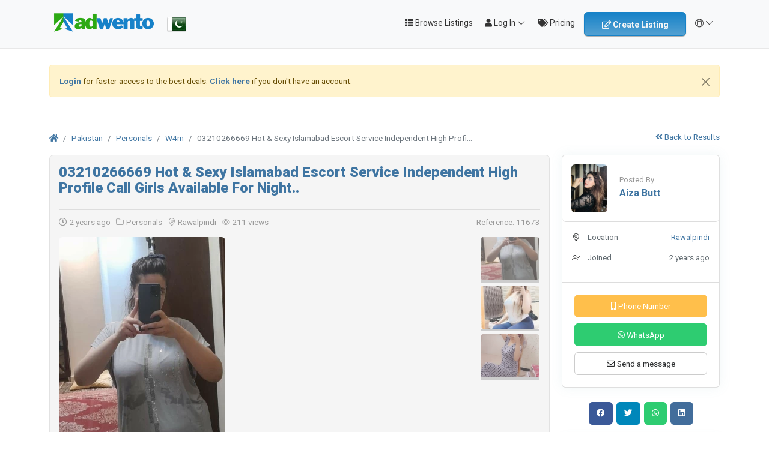

--- FILE ---
content_type: text/html; charset=UTF-8
request_url: https://paak.adwento.com/03210266669-hot-sexy-islamabad-escort-service-independent-high-profile-call-girls-available-for-night..-11673
body_size: 21987
content:
<!DOCTYPE html>
<html lang="en">
<head>
	<meta charset="utf-8">
	<meta name="csrf-token" content="UPDHg0g1ZH7q6CF33mKboOmpMSMCWKlMLuda0xPX">
		<meta name="viewport" content="width=device-width, initial-scale=1">
	<meta name="apple-mobile-web-app-title" content="Adwento™">
	<link rel="apple-touch-icon-precomposed" sizes="144x144" href="https://paak.adwento.com/storage/app/default/ico/apple-touch-icon-144-precomposed.png">
	<link rel="apple-touch-icon-precomposed" sizes="114x114" href="https://paak.adwento.com/storage/app/default/ico/apple-touch-icon-114-precomposed.png">
	<link rel="apple-touch-icon-precomposed" sizes="72x72" href="https://paak.adwento.com/storage/app/default/ico/apple-touch-icon-72-precomposed.png">
	<link rel="apple-touch-icon-precomposed" href="https://paak.adwento.com/storage/app/default/ico/apple-touch-icon-57-precomposed.png">
	<link rel="shortcut icon" href="https://paak.adwento.com/storage/app/ico/thumb-32x32-ico-637e116514f02.png">
	<title>03210266669 Hot & Sexy Islamabad Escort Service Independent High...</title>
	<meta name="description" property="description" content="03210266669Call/What'sapp &quot; Dear veiwers, PLEASE VISIT US ANYTIME TO GET SEXY SERVICES AND SPEND THE MEMORABLE TIME WITH HOTTIES *** -- SUPER HOT EROTIC TEENS AT YOUR DOORSTEP ON SINGLE CALL...">
    <meta name="keywords" property="keywords" content="islamabadescortservice, islamabadescorts, callgirlsinislamabad, vipescortinislamabad, islamabadcallgirls, rawalpindiescortsgirls, callgirlsinrawalpindi, vipescortsinrawalpindi, rawalpindiescorts, rawalpindicallgirls">
    
	<link rel="canonical" href="https://paak.adwento.com/03210266669-hot-sexy-islamabad-escort-service-independent-high-profile-call-girls-available-for-night..-11673"/>
	
	<base target="_top"/>
									<meta property="og:site_name" content="Adwento™" />
<meta property="og:locale" content="en_US" />
<meta property="og:url" content="https://paak.adwento.com/03210266669-hot-sexy-islamabad-escort-service-independent-high-profile-call-girls-available-for-night..-11673" />
<meta property="og:title" content="03210266669 Hot & Sexy Islamabad Escort Service Independent High Profile Call Girls Available For Night.. | Adwento™" />
<meta property="og:description" content="03210266669Call/What'sapp "Dear veiwers,PLEASE VISIT US ANYTIME TO GET SEXY SERVICES AND SPEND THE MEMORABLE TIME WITH HOTTIES ***-- SUPER HOT EROTIC TEENS AT YOUR DOORSTEP ON SINGLE CALL ----- DE..." />
<meta property="og:type" content="article" />
<meta property="og:image" content="https://paak.adwento.com/storage/files/pk/11673/thumb-816x460-71f99cf3b5390e02aac326509294ffc3.jpg" />
<meta property="og:image:width" content="600" />
<meta property="og:image:height" content="600" />
<meta property="og:image" content="https://paak.adwento.com/storage/files/pk/11673/thumb-816x460-8c711ca9957612efd700b518576e2e72.jpg" />
<meta property="og:image:width" content="600" />
<meta property="og:image:height" content="600" />
<meta property="og:image" content="https://paak.adwento.com/storage/files/pk/11673/thumb-816x460-88e32d8ad4db3391075fcba66c1ca494.jpg" />
<meta property="og:image:width" content="600" />
<meta property="og:image:height" content="600" />

			<meta name="twitter:card" content="summary">
    <meta name="twitter:title" content="03210266669 Hot & Sexy Islamabad Escort Service Independent High...">
    <meta name="twitter:description" content="03210266669Call/What'sapp &quot; Dear veiwers, PLEASE VISIT US ANYTIME TO GET SEXY SERVICES AND SPEND THE MEMORABLE TIME WITH HOTTIES *** -- SUPER HOT EROTIC TEENS AT YOUR DOORSTEP ON SINGLE CALL...">
    <meta name="twitter:domain" content="paak.adwento.com">
    
				<link rel="alternate" type="application/atom+xml" href="https://paak.adwento.com/feed" title="My feed">
	
	
		
	    	
			<link href="https://paak.adwento.com/css/app.css?id=853aa2305cff8ffe438b" rel="stylesheet">
			
		<link href="https://paak.adwento.com/common/css/style.css" rel="stylesheet">
		
	<link href="https://paak.adwento.com/css/custom.css" rel="stylesheet">
	
	    				<link href="https://paak.adwento.com/assets/plugins/bootstrap-fileinput/css/fileinput.min.css" rel="stylesheet">
		<style>
		.krajee-default.file-preview-frame:hover:not(.file-preview-error) {
			box-shadow: 0 0 5px 0 #666666;
		}
	</style>
	<link href="https://paak.adwento.com/assets/plugins/swipebox/1.5.2/css/swipebox.css" rel="stylesheet"/>
				<link href="https://paak.adwento.com/assets/plugins/bxslider/jquery.bxslider.css" rel="stylesheet"/>
		
	<link href="https://paak.adwento.com/assets/plugins/bxslider/bxslider-custom.css" rel="stylesheet"/>
	<link href="https://paak.adwento.com/assets/plugins/bxslider/bxslider-vertical-thumbs.css" rel="stylesheet"/>
		
																			    
    	
	
	<!--[if lt IE 9]>
	<script src="https://oss.maxcdn.com/libs/html5shiv/3.7.0/html5shiv.js"></script>
	<script src="https://oss.maxcdn.com/libs/respond.js/1.3.0/respond.min.js"></script>
	<![endif]-->
 
	<script>
		paceOptions = {
			elements: true
		};
	</script>
	<script src="https://paak.adwento.com/assets/plugins/pace/0.4.17/pace.min.js"></script>
	<script src="https://paak.adwento.com/assets/plugins/modernizr/modernizr-custom.js"></script>
	<style type="text/css">
		.appbar{position: fixed;
	bottom:0;
    width: 100%;
    background-color: white;
    opacity: 9;
	z-index:9999999;
	color: black;
	height: 45px;
	border-top:1px solid #e6e6e6;
	}
	
	.appbar{display:none}
	.mobheader{display:none}
	.preloader{display:none;}
@media  only screen and (max-width: 600px) {
  .appbar{display:block}
  .mobheader{display:block;}
  .preloader{display:block;}
}
.modal-dialog-centered {
    display: flex;
    align-items: center;
    min-height: calc(100% - 1rem)
}
@media (min-width:576px) {
    .modal-dialog {
        max-width: 500px;
        margin: 1.75rem auto
    }

    .modal-dialog-scrollable {
        height: calc(100% - 3.5rem)
    }

    .modal-dialog-centered {
        min-height: calc(100% - 3.5rem)
    }

    .modal-sm {
        max-width: 300px
    }
}
.modal-open {
    overflow: hidden
}

.modal-open .modal {
    overflow-x: hidden;
    overflow-y: auto
}

.modal {
    position: fixed;
    top: 0;
    left: 0;
    z-index: 1060;
    display: none;
    width: 100%;
    height: 100%;
    overflow: hidden;
    outline: 0
}
.modal-dialog {
    position: relative;
    width: auto;
    margin: .5rem;
    pointer-events: none
}

.modal.fade .modal-dialog {
    transition: transform .3s ease-out;
    transform: translate(0, -50px)
}

@media (prefers-reduced-motion:reduce) {
    .modal.fade .modal-dialog {
        transition: none
    }
}

.modal.show .modal-dialog {
    transform: none
}

.modal.modal-static .modal-dialog {
    transform: scale(1.02)
}

.modal-dialog-scrollable {
    height: calc(100% - 1rem)
}

.modal-dialog-scrollable .modal-content {
    max-height: 100%;
    overflow: hidden
}

.modal-dialog-scrollable .modal-body {
    overflow-y: auto
}

.modal-dialog-centered {
    display: flex;
    align-items: center;
    min-height: calc(100% - 1rem)
}

.modal-content {
    position: relative;
    display: flex;
    flex-direction: column;
    width: 100%;
    pointer-events: auto;
    background-color: #fff;
    background-clip: padding-box;
    border: 1px solid rgba(0, 0, 0, .2);
    border-radius: .3rem;
    outline: 0
}

.modal-backdrop {
    position: fixed;
    top: 0;
    left: 0;
    z-index: 1040;
    width: 100vw;
    height: 100vh;
    background-color: #000
}

.modal-backdrop.fade {
    opacity: 0
}

.modal-backdrop.show {
    opacity: .5
}

.modal-header {
    display: flex;
    flex-shrink: 0;
    align-items: center;
    justify-content: space-between;
    padding: 1rem 1rem;
    border-bottom: 1px solid #dee2e6;
    border-top-left-radius: calc(.3rem - 1px);
    border-top-right-radius: calc(.3rem - 1px)
}

.modal-header .btn-close {
    padding: .5rem .5rem;
    margin: -.5rem -.5rem -.5rem auto
}

.modal-title {
    margin-bottom: 0;
    line-height: 1.5
}

.modal-body {
    position: relative;
    flex: 1 1 auto;
    padding: 1rem
}

.modal-footer {
    display: flex;
    flex-wrap: wrap;
    flex-shrink: 0;
    align-items: center;
    justify-content: flex-end;
    padding: .75rem;
    border-top: 1px solid #dee2e6;
    border-bottom-right-radius: calc(.3rem - 1px);
    border-bottom-left-radius: calc(.3rem - 1px)
}

.modal-footer>* {
    margin: .25rem
}

@media (min-width:576px) {
    .modal-dialog {
        max-width: 500px;
        margin: 1.75rem auto
    }

    .modal-dialog-scrollable {
        height: calc(100% - 3.5rem)
    }

    .modal-dialog-centered {
        min-height: calc(100% - 3.5rem)
    }

    .modal-sm {
        max-width: 300px
    }
}

@media (min-width:992px) {

    .modal-lg,
    .modal-xl {
        max-width: 800px
    }
}

@media (min-width:1200px) {
    .modal-xl {
        max-width: 1140px
    }
}

.modal-fullscreen {
    width: 100vw;
    max-width: none;
    height: 100%;
    margin: 0
}

.modal-fullscreen .modal-content {
    height: 100%;
    border: 0;
    border-radius: 0
}

.modal-fullscreen .modal-header {
    border-radius: 0
}

.modal-fullscreen .modal-body {
    overflow-y: auto
}

.modal-fullscreen .modal-footer {
    border-radius: 0
}

@media (max-width:575.98px) {
    .modal-fullscreen-sm-down {
        width: 100vw;
        max-width: none;
        height: 100%;
        margin: 0
    }

    .modal-fullscreen-sm-down .modal-content {
        height: 100%;
        border: 0;
        border-radius: 0
    }

    .modal-fullscreen-sm-down .modal-header {
        border-radius: 0
    }

    .modal-fullscreen-sm-down .modal-body {
        overflow-y: auto
    }

    .modal-fullscreen-sm-down .modal-footer {
        border-radius: 0
    }
}

@media (max-width:767.98px) {
    .modal-fullscreen-md-down {
        width: 100vw;
        max-width: none;
        height: 100%;
        margin: 0
    }

    .modal-fullscreen-md-down .modal-content {
        height: 100%;
        border: 0;
        border-radius: 0
    }

    .modal-fullscreen-md-down .modal-header {
        border-radius: 0
    }

    .modal-fullscreen-md-down .modal-body {
        overflow-y: auto
    }

    .modal-fullscreen-md-down .modal-footer {
        border-radius: 0
    }
}

@media (max-width:991.98px) {
    .modal-fullscreen-lg-down {
        width: 100vw;
        max-width: none;
        height: 100%;
        margin: 0
    }

    .modal-fullscreen-lg-down .modal-content {
        height: 100%;
        border: 0;
        border-radius: 0
    }

    .modal-fullscreen-lg-down .modal-header {
        border-radius: 0
    }

    .modal-fullscreen-lg-down .modal-body {
        overflow-y: auto
    }

    .modal-fullscreen-lg-down .modal-footer {
        border-radius: 0
    }
}

@media (max-width:1199.98px) {
    .modal-fullscreen-xl-down {
        width: 100vw;
        max-width: none;
        height: 100%;
        margin: 0
    }

    .modal-fullscreen-xl-down .modal-content {
        height: 100%;
        border: 0;
        border-radius: 0
    }

    .modal-fullscreen-xl-down .modal-header {
        border-radius: 0
    }

    .modal-fullscreen-xl-down .modal-body {
        overflow-y: auto
    }

    .modal-fullscreen-xl-down .modal-footer {
        border-radius: 0
    }
}

@media (max-width:1399.98px) {
    .modal-fullscreen-xxl-down {
        width: 100vw;
        max-width: none;
        height: 100%;
        margin: 0
    }

    .modal-fullscreen-xxl-down .modal-content {
        height: 100%;
        border: 0;
        border-radius: 0
    }

    .modal-fullscreen-xxl-down .modal-header {
        border-radius: 0
    }

    .modal-fullscreen-xxl-down .modal-body {
        overflow-y: auto
    }

    .modal-fullscreen-xxl-down .modal-footer {
        border-radius: 0
    }
}

.modal-content {
    border-radius: 7px
}

.modal-content .modal-header {
    border-radius: 7px 7px 0 0
}

.modal-content .close {
    border: none;
    font-size: 18px;
    border-radius: 50%;
    line-height: 18px;
    height: 40px;
    width: 40px;
    display: -webkit-flex;
    display: -moz-box;
    display: flex;
    -webkit-align-items: center;
    -moz-box-align: center;
    align-items: center;
    -webkit-justify-content: center;
    -moz-box-pack: center;
    justify-content: center
}
.modal-open {
    overflow: hidden
}

.modal-open .modal {
    overflow-x: hidden;
    overflow-y: auto
}
.modal {
    z-index: 1100
}

.modal .close {
    border: none
}

.modal-title {
    padding-bottom: 0
}

.modal-header {
    border-bottom: solid 1px var(--border-color);
    font-weight: 700;
    background: #f8f8f8;
    border-top: solid 1px var(--border-color);
    padding: 8px;
    position: relative
}
.locationModal a.form-control {
    display: block;
    line-height: 36px;
    padding-left: 40px;
    text-align: left
}

.locationModal a.form-control .icon-append {
    top: 6px
}
html[theme=dark] .modal-header .close {
    color: var(--text-color-meta)
}

html[theme=dark] .modal-header .close:hover {
    color: var(--text-color-meta)
}
html[theme=dark] .modal-content {
    background: rgba(0, 0, 0, .9)
}

html[theme=dark] .modal-header {
    background: var(--background--lighter) !important;
    color: var(--text-color) !important
}

html[theme=dark] .modal-footer {
    border-top: solid 1px var(--border-color-20)
}
@media screen and (min-width:768px) {
    .modal-dialog {
        width: 600px;
        max-width: 950px
    }

    #quickLogin .modal-dialog {
        width: 700px
    }

    #quickLogin .modal-sm {
        width: 450px
    }
}

@media screen and (min-width:992px) {
    .modal-dialog {
        width: 600px;
        max-width: 950px
    }

    .modal-lg {
        width: 900px
    }

    #quickLogin .modal-lg {
        width: 950px
    }
}

.modal-backdrop {
    z-index: 1960 !important
}

.modal {
    z-index: 1979
}

.modal-dialog {
    z-index: 2000
}
.modal-tooltip {
    z-index: 100000000
}
body.swal2-no-backdrop .swal2-container .swal2-modal {
    box-shadow: 0 0 10px rgba(0, 0, 0, .4)
}

	</style>
					<link rel="dns-prefetch" href="//fonts.googleapis.com"><link rel="dns-prefetch" href="//fonts.gstatic.com"><link rel="dns-prefetch" href="//storage.googleapis.com"><link rel="dns-prefetch" href="//graph.facebook.com"><link rel="dns-prefetch" href="//google.com"><link rel="dns-prefetch" href="//apis.google.com"><link rel="dns-prefetch" href="//ajax.googleapis.com"><link rel="dns-prefetch" href="//www.google-analytics.com"><link rel="dns-prefetch" href="//www.googletagmanager.com"><link rel="dns-prefetch" href="//pagead2.googlesyndication.com"><link rel="dns-prefetch" href="//gstatic.com"><link rel="dns-prefetch" href="//cdn.api.twitter.com"><link rel="dns-prefetch" href="//oss.maxcdn.com"><link rel="dns-prefetch" href="//cloudflare.com"></head>
<body class="skin">
<div id="wrapper">
	
			<div class="header">
	<nav class="navbar fixed-top navbar-site navbar-light bg-light navbar-expand-md" role="navigation">
		<div class="container">
			
			<div class="navbar-identity p-sm-0">
				
				<a href="https://paak.adwento.com" class="navbar-brand logo logo-title">
					<img src="https://paak.adwento.com/storage/app/logo/thumb-816x460-logo-637e0c2946ed6.png"
						 alt="adwento™" class="main-logo" data-bs-placement="bottom"
						 data-bs-toggle="tooltip"
						 title=""/>
				</a>
				
				<button class="navbar-toggler -toggler float-end"
						type="button"
						data-bs-toggle="collapse"
						data-bs-target="#navbarsDefault"
						aria-controls="navbarsDefault"
						aria-expanded="false"
						aria-label="Toggle navigation"
				>
					<svg xmlns="http://www.w3.org/2000/svg" viewBox="0 0 30 30" width="30" height="30" focusable="false">
						<title>Menu</title>
						<path stroke="currentColor" stroke-width="2" stroke-linecap="round" stroke-miterlimit="10" d="M4 7h22M4 15h22M4 23h22"></path>
					</svg>
				</button>
				
							</div>
			
			<div class="navbar-collapse collapse" id="navbarsDefault">
				<ul class="nav navbar-nav me-md-auto navbar-left">
					
																										<li class="flag-menu country-flag d-md-block d-sm-none d-none nav-item"
									data-bs-toggle="tooltip"
									data-bs-placement="right" 
								>
																			<a class="p-0" style="cursor: default;">
											<img class="flag-icon"
												 src="https://paak.adwento.com/images/flags/32/pk.png"
												 alt="Pakistan"
											>
										</a>
																	</li>
																						</ul>
				
				<ul class="nav navbar-nav ms-auto navbar-right">
											<li class="nav-item d-lg-block d-md-none d-sm-block d-block">
														<a href="https://paak.adwento.com/search" class="nav-link">
								<i class="fas fa-th-list"></i> Browse Listings
							</a>
						</li>
																<li class="nav-item dropdown no-arrow open-on-hover d-md-block d-sm-none d-none">
							<a href="#" class="dropdown-toggle nav-link" data-bs-toggle="dropdown">
								<i class="fas fa-user"></i>
								<span>Log In</span>
								<i class="bi bi-chevron-down"></i>
							</a>
							<ul id="authDropdownMenu" class="dropdown-menu user-menu shadow-sm">
								<li class="dropdown-item">
																			<a href="#quickLogin" class="nav-link" data-bs-toggle="modal"><i class="fas fa-user"></i> Log In</a>
																	</li>
								<li class="dropdown-item">
									<a href="https://paak.adwento.com/register" class="nav-link"><i class="far fa-user"></i> Sign Up</a>
								</li>
							</ul>
						</li>
						<li class="nav-item d-md-none d-sm-block d-block">
															<a href="#quickLogin" class="nav-link" data-bs-toggle="modal"><i class="fas fa-user"></i> Log In</a>
													</li>
						<li class="nav-item d-md-none d-sm-block d-block">
							<a href="https://paak.adwento.com/register" class="nav-link"><i class="far fa-user"></i> Sign Up</a>
						</li>
										
										
											<li class="nav-item pricing">
							<a href="https://paak.adwento.com/pricing" class="nav-link">
								<i class="fas fa-tags"></i> Pricing
							</a>
						</li>
										
										<li class="nav-item postadd">
						<a class="btn btn-block btn-border btn-listing" href="https://paak.adwento.com/posts/create">
							<i class="far fa-edit"></i> Create Listing
						</a>
					</li>
					
					<li class="nav-item dropdown lang-menu no-arrow open-on-hover">
		<a href="#" class="dropdown-toggle nav-link" data-bs-toggle="dropdown" id="langDropdown">
			<span><i class="bi bi-globe2"></i></span>
			<i class="bi bi-chevron-down"></i>
		</a>
		<ul id="langDropdownItems"
			class="dropdown-menu dropdown-menu-end user-menu shadow-sm"
			role="menu"
			aria-labelledby="langDropdown"
		>
							<li class="dropdown-item active">
					<a href="https://paak.adwento.com/locale/en" tabindex="-1" rel="alternate" hreflang="en" title="English">
												<i class="flag-icon flag-icon-gb"></i>&nbsp;English
					</a>
				</li>
							<li class="dropdown-item">
					<a href="https://paak.adwento.com/locale/fr" tabindex="-1" rel="alternate" hreflang="fr" title="French">
												<i class="flag-icon flag-icon-fr"></i>&nbsp;Français
					</a>
				</li>
							<li class="dropdown-item">
					<a href="https://paak.adwento.com/locale/es" tabindex="-1" rel="alternate" hreflang="es" title="Spanish">
												<i class="flag-icon flag-icon-es"></i>&nbsp;Español
					</a>
				</li>
							<li class="dropdown-item">
					<a href="https://paak.adwento.com/locale/ar" tabindex="-1" rel="alternate" hreflang="ar" title="Arabic">
												<i class="flag-icon flag-icon-sa"></i>&nbsp;العربية
					</a>
				</li>
							<li class="dropdown-item">
					<a href="https://paak.adwento.com/locale/pt" tabindex="-1" rel="alternate" hreflang="pt" title="Portuguese">
												<i class="flag-icon flag-icon-pt"></i>&nbsp;Português
					</a>
				</li>
							<li class="dropdown-item">
					<a href="https://paak.adwento.com/locale/de" tabindex="-1" rel="alternate" hreflang="de" title="German">
												<i class="flag-icon flag-icon-de"></i>&nbsp;Deutsch
					</a>
				</li>
							<li class="dropdown-item">
					<a href="https://paak.adwento.com/locale/it" tabindex="-1" rel="alternate" hreflang="it" title="Italian">
												<i class="flag-icon flag-icon-it"></i>&nbsp;Italiano
					</a>
				</li>
							<li class="dropdown-item">
					<a href="https://paak.adwento.com/locale/tr" tabindex="-1" rel="alternate" hreflang="tr" title="Turkish">
												<i class="flag-icon flag-icon-tr"></i>&nbsp;Türkçe
					</a>
				</li>
							<li class="dropdown-item">
					<a href="https://paak.adwento.com/locale/ru" tabindex="-1" rel="alternate" hreflang="ru" title="Russian">
												<i class="flag-icon flag-icon-ru"></i>&nbsp;Русский
					</a>
				</li>
							<li class="dropdown-item">
					<a href="https://paak.adwento.com/locale/hi" tabindex="-1" rel="alternate" hreflang="hi" title="Hindi">
												<i class="flag-icon flag-icon-in"></i>&nbsp;हिन्दी
					</a>
				</li>
							<li class="dropdown-item">
					<a href="https://paak.adwento.com/locale/bn" tabindex="-1" rel="alternate" hreflang="bn" title="Bengali">
												<i class="flag-icon flag-icon-bd"></i>&nbsp;বাংলা
					</a>
				</li>
							<li class="dropdown-item">
					<a href="https://paak.adwento.com/locale/zh" tabindex="-1" rel="alternate" hreflang="zh" title="Simplified Chinese">
												<i class="flag-icon flag-icon-cn"></i>&nbsp;简体中文
					</a>
				</li>
							<li class="dropdown-item">
					<a href="https://paak.adwento.com/locale/ja" tabindex="-1" rel="alternate" hreflang="ja" title="Japanese">
												<i class="flag-icon flag-icon-jp"></i>&nbsp;日本語
					</a>
				</li>
							<li class="dropdown-item">
					<a href="https://paak.adwento.com/locale/th" tabindex="-1" rel="alternate" hreflang="th" title="Thai">
												<i class="flag-icon flag-icon-th"></i>&nbsp;ไทย
					</a>
				</li>
							<li class="dropdown-item">
					<a href="https://paak.adwento.com/locale/ro" tabindex="-1" rel="alternate" hreflang="ro" title="Romanian">
												<i class="flag-icon flag-icon-ro"></i>&nbsp;Română
					</a>
				</li>
							<li class="dropdown-item">
					<a href="https://paak.adwento.com/locale/ka" tabindex="-1" rel="alternate" hreflang="ka" title="Georgian">
												<i class="flag-icon flag-icon-ge"></i>&nbsp;ქართული
					</a>
				</li>
					</ul>
	</li>
				
				</ul>
			</div>
		
		
		</div>
	</nav>
</div>
		
			
			
			<div class="p-0 mt-lg-4 mt-md-3 mt-3"></div>
		<div class="container">
			<div class="row">
				<div class="col-12">
					<div class="alert alert-warning alert-dismissible mb-3">
						<button type="button" class="btn-close" data-bs-dismiss="alert" aria-label="Close"></button>
						<a href="https://paak.adwento.com/login"><strong>Login</strong></a> for faster access to the best deals. <a href="https://paak.adwento.com/register"><strong>Click here</strong></a> if you don't have an account.
					</div>
				</div>
			</div>
		</div>
		
		<input type="hidden" name="_token" value="UPDHg0g1ZH7q6CF33mKboOmpMSMCWKlMLuda0xPX">
	<input type="hidden" id="postId" name="post_id" value="11673">
	
		
	
		
	<div class="main-container">
		
					<div class="container mt-3 mb-3">
		<div class="row">
						
			<div class="col-12 ads-parent-responsive d-none d-xl-block d-lg-block d-md-none d-sm-none">
				<div class="text-center">
					
				</div>
			</div>
							
				<div class="col-12 ads-parent-responsive d-none d-xl-none d-lg-none d-md-block d-sm-none">
					<div class="text-center">
						
					</div>
				</div>
				
				<div class="col-12 ads-parent-responsive d-block d-xl-none d-lg-none d-md-none d-sm-block">
					<div class="text-center">
						
					</div>
				</div>
					</div>
	</div>
							
		<div class="container mt-3">
			<div class="row">
				<div class="col-md-12">
					
					<nav aria-label="breadcrumb" role="navigation" class="float-start">
						<ol class="breadcrumb">
							<li class="breadcrumb-item"><a href="https://paak.adwento.com"><i class="fas fa-home"></i></a></li>
							<li class="breadcrumb-item"><a href="https://paak.adwento.com">Pakistan</a></li>
																								<li class="breadcrumb-item">
										<a href="https://paak.adwento.com/category/Personals">
											Personals
										</a>
									</li>
																	<li class="breadcrumb-item">
										<a href="https://paak.adwento.com/category/Personals/W4m">
											W4m
										</a>
									</li>
																						<li class="breadcrumb-item active" aria-current="page">03210266669 Hot &amp; Sexy Islamabad Escort Service Independent High Profi...</li>
						</ol>
					</nav>
					
					<div class="float-end backtolist">
						<a href="https://paak.adwento.com"><i class="fa fa-angle-double-left"></i> Back to Results</a>
					</div>
				
				</div>
			</div>
		</div>
		
		<div class="container">
			<div class="row">
				<div class="col-lg-9 page-content col-thin-right">
										<div class="inner inner-box items-details-wrapper pb-0" style="">
						<h1 class="h4 fw-bold enable-long-words">
							<strong>
								<a href="https://paak.adwento.com/03210266669-hot-sexy-islamabad-escort-service-independent-high-profile-call-girls-available-for-night..-11673"> 
								     <!--title="03210266669 Hot &amp; Sexy Islamabad Escort Service Independent High Profile Call Girls Available For Night.."-->
									03210266669 Hot &amp; Sexy Islamabad Escort Service Independent High Profile Call Girls Available For Night.. 
									                                </a>
                            </strong>
																				</h1>
						<span class="info-row">
														<span class="date">
								<i class="far fa-clock"></i> <span style="cursor: help;" data-bs-container="body" data-bs-toggle="popover" data-bs-trigger="hover" data-bs-placement="bottom" data-bs-content="Oct 29th, 2023 at 13:21">2 years ago</span>
							</span>&nbsp;
														<span class="category">
								<i class="bi bi-folder"></i> Personals
							</span>&nbsp;
							<span class="item-location">
								<i class="bi bi-geo-alt"></i> Rawalpindi
							</span>&nbsp;
							<span class="category">
								<i class="bi bi-eye"></i> 211 views
							</span>
							<span class="category float-md-end">
								Reference: 11673
							</span>
						</span>
						
						<div class="gallery-container">
	<div class="slider-left">
		<div class="bxslider">
							<div class="bx-item">
					<picture><source srcset="https://paak.adwento.com/storage/files/pk/11673/thumb-816x460-71f99cf3b5390e02aac326509294ffc3.webp" type="image/webp"><img src="https://paak.adwento.com/storage/files/pk/11673/thumb-816x460-71f99cf3b5390e02aac326509294ffc3.jpg" alt="03210266669-hot-sexy-islamabad-escort-service-independent-high-profile-call-girls-available-for-night-big-0"></picture>
				</div>
							<div class="bx-item">
					<picture><source srcset="https://paak.adwento.com/storage/files/pk/11673/thumb-816x460-8c711ca9957612efd700b518576e2e72.webp" type="image/webp"><img src="https://paak.adwento.com/storage/files/pk/11673/thumb-816x460-8c711ca9957612efd700b518576e2e72.jpg" alt="03210266669-hot-sexy-islamabad-escort-service-independent-high-profile-call-girls-available-for-night-big-1"></picture>
				</div>
							<div class="bx-item">
					<picture><source srcset="https://paak.adwento.com/storage/files/pk/11673/thumb-816x460-88e32d8ad4db3391075fcba66c1ca494.webp" type="image/webp"><img src="https://paak.adwento.com/storage/files/pk/11673/thumb-816x460-88e32d8ad4db3391075fcba66c1ca494.jpg" alt="03210266669-hot-sexy-islamabad-escort-service-independent-high-profile-call-girls-available-for-night-big-2"></picture>
				</div>
					</div>
	</div>
	<div class="bxslider-pager scrollbar">
					<a class="bx-thumb-item" data-slide-index="0" href="">
				<picture><source srcset="https://paak.adwento.com/storage/files/pk/11673/thumb-120x90-71f99cf3b5390e02aac326509294ffc3.webp" type="image/webp"><img src="https://paak.adwento.com/storage/files/pk/11673/thumb-120x90-71f99cf3b5390e02aac326509294ffc3.jpg" alt="03210266669-hot-sexy-islamabad-escort-service-independent-high-profile-call-girls-available-for-night-small-0"></picture>
			</a>
					<a class="bx-thumb-item" data-slide-index="1" href="">
				<picture><source srcset="https://paak.adwento.com/storage/files/pk/11673/thumb-120x90-8c711ca9957612efd700b518576e2e72.webp" type="image/webp"><img src="https://paak.adwento.com/storage/files/pk/11673/thumb-120x90-8c711ca9957612efd700b518576e2e72.jpg" alt="03210266669-hot-sexy-islamabad-escort-service-independent-high-profile-call-girls-available-for-night-small-1"></picture>
			</a>
					<a class="bx-thumb-item" data-slide-index="2" href="">
				<picture><source srcset="https://paak.adwento.com/storage/files/pk/11673/thumb-120x90-88e32d8ad4db3391075fcba66c1ca494.webp" type="image/webp"><img src="https://paak.adwento.com/storage/files/pk/11673/thumb-120x90-88e32d8ad4db3391075fcba66c1ca494.jpg" alt="03210266669-hot-sexy-islamabad-escort-service-independent-high-profile-call-girls-available-for-night-small-2"></picture>
			</a>
			</div>
</div>


						
												
						<div class="items-details">
	<ul class="nav nav-tabs" id="itemsDetailsTabs" role="tablist">
		<li class="nav-item" role="presentation">
			<button class="nav-link active"
					id="item-details-tab"
					data-bs-toggle="tab"
					data-bs-target="#item-details"
					role="tab"
					aria-controls="item-details"
					aria-selected="true"
			>
				<h4>Listing Details</h4>
			</button>
		</li>
			</ul>
	
	
	<div class="tab-content p-3 mb-3" id="itemsDetailsTabsContent">
		<div class="tab-pane show active" id="item-details" role="tabpanel" aria-labelledby="item-details-tab">
			<div class="row pb-3">
				<div class="items-details-info col-md-12 col-sm-12 col-12 enable-long-words from-wysiwyg">
					
					<div class="row">
						
						<div class="col-md-6 col-sm-6 col-6">
							<h4 class="fw-normal p-0">
								<span class="fw-bold"><i class="bi bi-geo-alt"></i> Location: </span>
								<span>
									<a href="https://paak.adwento.com/location/rawalpindi/86">
										Rawalpindi
									</a>
								</span>
							</h4>
						</div>
						
						
						<div class="col-md-6 col-sm-6 col-6 text-end">
							<h4 class="fw-normal p-0">
								<span class="fw-bold">
									Price:
								</span>
								<span>
									₨30,000
																	</span>
							</h4>
						</div>
					</div>
					<hr class="border-0 bg-secondary">
					
					
					<div class="row">
						<div class="col-12 detail-line-content">
							03210266669Call/What'sapp "<br />
Dear veiwers,<br />
PLEASE VISIT US ANYTIME TO GET SEXY SERVICES AND SPEND THE MEMORABLE TIME WITH HOTTIES ***<br />
-- SUPER HOT EROTIC TEENS AT YOUR DOORSTEP ON SINGLE CALL --<br />
--- DEEP THROAT SUCKING, KISSING, LICKING, BODY MASSAGE INCLUDED WITH SEX ---<br />
---- 100% SATISFACTION GUARANTEED ----<br />
Make your nights memorable and sexy with hot, sexy, educated babes.<br />
Book our models for incalls and outcall services.<br />
You should make some time out of your busy schedule & then some sexy moments with our babes.<br />
We can guarantee that you will have the most memorable time of your life with our girls.<br />
CALL/WHATSAPP US NOW ON 03210266669.<br />
You should contact us for having a bedroom experience that you simply cant forget in your life.<br />
Our hot models are housewives, university girls. Some of them are professionals i.e. Nurses, Makeup Artists, IT professionals, Ramp Models, Fashion Designers and professional dancers.<br />
If you want to take our models to long drive or cinemas, you are most welcome.<br />
You can come to our place or can go to the hotels or your private place too. We have VVIP, air conditioned, neat and clean rooms.<br />
We are providing services in Islamabad / Rawalpindi / Bahria Town / Murree and surrounding areas.<br />
(For Prices, Please call or whatsapp on 03210266669)<br />
We have more discounted deals for you that will match your budget.<br />
We Have Girls Only For Full Night/Day Services In Islamabad and Rawalpindi.<br />
FOR PRICING AND LOCATION CALL OR WHATSAPP 03210266669.<br />
Tags;<br />
#Vipislamabadescorts<br />
#vipescortsinislamabad<br />
#IslamabadEscortService<br />
#Islamabadescorts<br />
#callgirlsinislamabad<br />
#VipEscortInIslamabad<br />
#Islamabadcallgirls<br />
#Rawalpindiescortsgirls<br />
#callgirlsinrawalpindi<br />
#vipescortsinrawalpindi<br />
#RawalpindiEscorts<br />
#Rawalpindicallgirls<br />
#callgirls<br />
#Escortsgirls
						</div>
					</div>
					
					
										
					
											<div class="row mt-3">
							<div class="col-12">
								<h4 class="p-0 my-3"><i class="bi bi-tags"></i> Tags:</h4>
																	<span class="d-inline-block border border-inverse bg-light rounded-1 py-1 px-2 my-1 me-1">
										<a href="https://paak.adwento.com/tag/islamabadescortservice">
											islamabadescortservice
										</a>
									</span>
																	<span class="d-inline-block border border-inverse bg-light rounded-1 py-1 px-2 my-1 me-1">
										<a href="https://paak.adwento.com/tag/islamabadescorts">
											islamabadescorts
										</a>
									</span>
																	<span class="d-inline-block border border-inverse bg-light rounded-1 py-1 px-2 my-1 me-1">
										<a href="https://paak.adwento.com/tag/callgirlsinislamabad">
											callgirlsinislamabad
										</a>
									</span>
																	<span class="d-inline-block border border-inverse bg-light rounded-1 py-1 px-2 my-1 me-1">
										<a href="https://paak.adwento.com/tag/vipescortinislamabad">
											vipescortinislamabad
										</a>
									</span>
																	<span class="d-inline-block border border-inverse bg-light rounded-1 py-1 px-2 my-1 me-1">
										<a href="https://paak.adwento.com/tag/islamabadcallgirls">
											islamabadcallgirls
										</a>
									</span>
																	<span class="d-inline-block border border-inverse bg-light rounded-1 py-1 px-2 my-1 me-1">
										<a href="https://paak.adwento.com/tag/rawalpindiescortsgirls">
											rawalpindiescortsgirls
										</a>
									</span>
																	<span class="d-inline-block border border-inverse bg-light rounded-1 py-1 px-2 my-1 me-1">
										<a href="https://paak.adwento.com/tag/callgirlsinrawalpindi">
											callgirlsinrawalpindi
										</a>
									</span>
																	<span class="d-inline-block border border-inverse bg-light rounded-1 py-1 px-2 my-1 me-1">
										<a href="https://paak.adwento.com/tag/vipescortsinrawalpindi">
											vipescortsinrawalpindi
										</a>
									</span>
																	<span class="d-inline-block border border-inverse bg-light rounded-1 py-1 px-2 my-1 me-1">
										<a href="https://paak.adwento.com/tag/rawalpindiescorts">
											rawalpindiescorts
										</a>
									</span>
																	<span class="d-inline-block border border-inverse bg-light rounded-1 py-1 px-2 my-1 me-1">
										<a href="https://paak.adwento.com/tag/rawalpindicallgirls">
											rawalpindicallgirls
										</a>
									</span>
															</div>
						</div>
										
					
											<div class="row text-center h2 mt-4">
							<div class="col-4">
																	<a href="#contactUser" data-bs-toggle="modal"><i class="far fa-envelope" data-bs-toggle="tooltip" title="Send a message"></i></a>
															</div>
															<div class="col-4">
									<a class="make-favorite" id="11673" href="javascript:void(0)">
																					<i class="far fa-bookmark" data-bs-toggle="tooltip" title="Save listing"></i>
																			</a>
								</div>
								<div class="col-4">
									<a href="https://paak.adwento.com/posts/11673/report">
										<i class="far fa-flag" data-bs-toggle="tooltip" title="Report abuse"></i>
									</a>
								</div>
													</div>
									</div>
			
			</div>
		</div>
		
			</div>
	
	<div class="content-footer text-start">
					<a href="#securityTips" data-bs-toggle="modal" rel="tooltip" data-bs-placement="bottom" title="Click to see" class="btn btn-warning phoneBlock "><i class="fas fa-mobile-alt"></i> Phone Number</a><a href="https://wa.me/923210266669?text=I%27m%20interested%20in%20your%20listing%20%2203210266669%20Hot%20%26%20Sexy%20Islamabad%20Escort%20Service%20Independent%20High%20Profile%20Call%20Girls%20Available%20For%20Night..%22%20posted%20on%20Adwento%E2%84%A2" data-bs-toggle="tooltip" data-bs-placement="bottom" title="Chat with the author on WhatsApp" target="_blank" class="btn btn-success"><i class="fab fa-whatsapp"></i> WhatsApp</a>
			<a href="#contactUser" data-bs-toggle="modal" class="btn btn-default"><i class="far fa-envelope"></i> Send a message</a>
			</div>
</div>
					</div>
				</div>
				
				<div class="col-lg-3 page-sidebar-right">
					<aside>
	<div class="card card-user-info sidebar-card">
					<div class="block-cell user">
				<div class="cell-media">
					<img src="https://paak.adwento.com/storage/avatars/pk/536/thumb-800x800-04fc7c1678ada29efec85ff1716e4e12.jpg" alt="Aiza Butt">
				</div>
				<div class="cell-content">
					<h5 class="title">Posted by</h5>
					<span class="name">
													<a href="https://paak.adwento.com/users/536/ads">
								Aiza Butt
							</a>
											</span>
					
									
				</div>
			</div>
				
		<div class="card-content">
										<div class="card-body text-start">
					<div class="grid-col">
						<div class="col from">
							<i class="bi bi-geo-alt"></i>
							<span>Location</span>
						</div>
						<div class="col to">
							<span>
								<a href="https://paak.adwento.com/location/rawalpindi/86">
									Rawalpindi
								</a>
							</span>
						</div>
					</div>
																		<div class="grid-col">
								<div class="col from">
									<i class="bi bi-person-check"></i>
									<span>Joined</span>
								</div>
								<div class="col to">
									<span><span style="cursor: help;" data-bs-container="body" data-bs-toggle="popover" data-bs-trigger="hover" data-bs-placement="bottom" data-bs-content="Jun 11th, 2023 at 00:11">2 years ago</span></span>
								</div>
							</div>
															</div>
										
			<div class="ev-action" style="border-top: 1px solid #ddd;">
									<a href="#securityTips" data-bs-toggle="modal" rel="tooltip" data-bs-placement="bottom" title="Click to see" class="btn btn-warning phoneBlock  btn-block"><i class="fas fa-mobile-alt"></i> Phone Number</a><a href="https://wa.me/923210266669?text=I%27m%20interested%20in%20your%20listing%20%2203210266669%20Hot%20%26%20Sexy%20Islamabad%20Escort%20Service%20Independent%20High%20Profile%20Call%20Girls%20Available%20For%20Night..%22%20posted%20on%20Adwento%E2%84%A2" data-bs-toggle="tooltip" data-bs-placement="bottom" title="Chat with the author on WhatsApp" target="_blank" class="btn btn-success btn-block"><i class="fab fa-whatsapp"></i> WhatsApp</a>
					<a href="#contactUser" data-bs-toggle="modal" class="btn btn-default btn-block"><i class="far fa-envelope"></i> Send a message</a>
							</div>
		</div>
	</div>
	
		
			<div class="text-center mt-4 mb-4 ms-0 me-0">
	<button class='btn btn-fb share s_facebook'><i class="fab fa-facebook"></i> </button>&nbsp;
	<button class='btn btn-tw share s_twitter'><i class="fab fa-twitter"></i> </button>&nbsp;
	<button class='btn btn-wa share s_whatsapp'><i class="fab fa-whatsapp"></i> </button>&nbsp;
	<button class='btn btn-lkin share s_linkedin'><i class="fab fa-linkedin"></i> </button>
</div>		
	<div class="card sidebar-card">
		<div class="card-header">Safety Tips for Buyers</div>
		<div class="card-content">
			<div class="card-body text-start">
				<ul class="list-check">
					<li>Meet seller at a public place</li>
					<li>Check the item before you buy</li>
					<li>Pay only after collecting the item</li>
				</ul>
											</div>
		</div>
	</div>
</aside>
				</div>
			</div>

		</div>
		
								<div class="container my-3">
		<div class="col-xl-12 content-box layout-section">
			<div class="row row-featured row-featured-category">
				<div class="col-xl-12 box-title">
					<div class="inner">
						<h2>
							<span class="title-3">Similar <span style="font-weight: bold;">Listings</span></span>
							<a href="https://paak.adwento.com/category/W4m" class="sell-your-item">
								View more <i class="fas fa-bars"></i>
							</a>
						</h2>
					</div>
				</div>
		
				<div style="clear: both"></div>
		
				<div class="relative content featured-list-row clearfix">
					
					<div class="large-12 columns">
						<div class="no-margin featured-list-slider _i5WRvp owl-carousel owl-theme">
															<div class="item">
									<a href="https://paak.adwento.com/hot-sexy-housewife-in-ramanda-hotel-islamabad-2-03016051111-31539">
										<span class="item-carousel-thumb">
											<span class="photo-count">
												<i class="fa fa-camera"></i> 3
											</span>
											<picture><source srcset="https://paak.adwento.com/storage/files/pk/31539/thumb-320x240-5ae54a46c8d40e4361a0dde408c1305f.webp" type="image/webp"><img src="https://paak.adwento.com/storage/files/pk/31539/thumb-320x240-5ae54a46c8d40e4361a0dde408c1305f.jpg" style="border: 1px solid #e7e7e7; margin-top: 2px;" alt="HOT &amp; SEXY HOUSEWIFE IN RAMANDA HOTEL ISLAMABAD-#2 (03016051111)"></picture>										</span>
										<span class="item-name">HOT &amp; SEXY HOUSEWIFE IN RAMANDA HOTEL ISLAMABAD-#2 (03016051111)</span>
										
																				
										<span class="price">
											Contact us
										</span>
									</a>
								</div>
															<div class="item">
									<a href="https://paak.adwento.com/923493000660-most-beautiful-hot-young-models-vip-sexy-escorts-available-in-islamabad-27574">
										<span class="item-carousel-thumb">
											<span class="photo-count">
												<i class="fa fa-camera"></i> 5
											</span>
											<picture><source srcset="https://paak.adwento.com/storage/files/pk/27574/thumb-320x240-d4766a36af1d7a476487ca2154be4987.webp" type="image/webp"><img src="https://paak.adwento.com/storage/files/pk/27574/thumb-320x240-d4766a36af1d7a476487ca2154be4987.jpg" style="border: 1px solid #e7e7e7; margin-top: 2px;" alt="+923493000660 Most Beautiful Hot Young Models &amp; VIP Sexy Escorts Available in Islamabad"></picture>										</span>
										<span class="item-name">+923493000660 Most Beautiful Hot Young Models &amp; VIP Sexy Escorts Avail...</span>
										
																				
										<span class="price">
											Contact us
										</span>
									</a>
								</div>
															<div class="item">
									<a href="https://paak.adwento.com/beautiful-escorts-in-karachi-03071113332-beautiful-hot-call-girls-in-karachi-8898">
										<span class="item-carousel-thumb">
											<span class="photo-count">
												<i class="fa fa-camera"></i> 5
											</span>
											<picture><source srcset="https://paak.adwento.com/storage/files/pk/8898/thumb-320x240-5c8e4b137c525d5f083ba0088458c552.webp" type="image/webp"><img src="https://paak.adwento.com/storage/files/pk/8898/thumb-320x240-5c8e4b137c525d5f083ba0088458c552.jpg" style="border: 1px solid #e7e7e7; margin-top: 2px;" alt="Beautiful Escorts in Karachi 03071113332 Beautiful Hot Call Girls in Karachi"></picture>										</span>
										<span class="item-name">Beautiful Escorts in Karachi 03071113332 Beautiful Hot Call Girls in K...</span>
										
																				
										<span class="price">
											Contact us
										</span>
									</a>
								</div>
															<div class="item">
									<a href="https://paak.adwento.com/03071113332-hot-independent-collage-girls-available-in-rawalpindi-vip-escorts-in-rawalpindi-37812">
										<span class="item-carousel-thumb">
											<span class="photo-count">
												<i class="fa fa-camera"></i> 5
											</span>
											<picture><source srcset="https://paak.adwento.com/storage/files/pk/37812/thumb-320x240-8469ff94aa0d90152b9f1c1f2fed3dba.webp" type="image/webp"><img src="https://paak.adwento.com/storage/files/pk/37812/thumb-320x240-8469ff94aa0d90152b9f1c1f2fed3dba.jpg" style="border: 1px solid #e7e7e7; margin-top: 2px;" alt="03071113332 Hot Independent Collage Girls Available in Rawalpindi  ||  VIP Escorts in Rawalpindi"></picture>										</span>
										<span class="item-name">03071113332 Hot Independent Collage Girls Available in Rawalpindi  ||...</span>
										
																				
										<span class="price">
											Contact us
										</span>
									</a>
								</div>
															<div class="item">
									<a href="https://paak.adwento.com/923330000929-beautiful-hot-smart-slim-models-student-girls-girls-available-in-rawalpindi-escorts-in-rawalpindi-42695">
										<span class="item-carousel-thumb">
											<span class="photo-count">
												<i class="fa fa-camera"></i> 0
											</span>
											<img src="https://paak.adwento.com/storage/app/default/picture.jpg" style="border: 1px solid #e7e7e7; margin-top: 2px;" alt="+923330000929 Beautiful Hot Smart &amp; Slim Models &amp; Student Girls Girls Available in Rawalpindi   +++  Escorts in Rawalpindi">										</span>
										<span class="item-name">+923330000929 Beautiful Hot Smart &amp; Slim Models &amp; Student Girls Girls...</span>
										
																				
										<span class="price">
											Contact us
										</span>
									</a>
								</div>
															<div class="item">
									<a href="https://paak.adwento.com/escorts-girls-in-islamabad-bahria-town-03445762711-36527">
										<span class="item-carousel-thumb">
											<span class="photo-count">
												<i class="fa fa-camera"></i> 1
											</span>
											<picture><source srcset="https://paak.adwento.com/storage/files/pk/36527/thumb-320x240-c495179676e0be29c7794a60b0454ccd.webp" type="image/webp"><img src="https://paak.adwento.com/storage/files/pk/36527/thumb-320x240-c495179676e0be29c7794a60b0454ccd.jpg" style="border: 1px solid #e7e7e7; margin-top: 2px;" alt="Escorts girls in Islamabad bahria town 03445762711"></picture>										</span>
										<span class="item-name">Escorts girls in Islamabad bahria town 03445762711</span>
										
																				
										<span class="price">
											₨4,000
										</span>
									</a>
								</div>
															<div class="item">
									<a href="https://paak.adwento.com/923001404757-smart.-slim-models-available-in-islamabad-deal-with-real-pic-33958">
										<span class="item-carousel-thumb">
											<span class="photo-count">
												<i class="fa fa-camera"></i> 2
											</span>
											<picture><source srcset="https://paak.adwento.com/storage/files/pk/33958/thumb-320x240-4e407e58ff4c2eadf6fd753864655ad3.webp" type="image/webp"><img src="https://paak.adwento.com/storage/files/pk/33958/thumb-320x240-4e407e58ff4c2eadf6fd753864655ad3.jpg" style="border: 1px solid #e7e7e7; margin-top: 2px;" alt="+923001404757 Smart.&amp; Slim Models Available in Islamabad Deal With Real Pic"></picture>										</span>
										<span class="item-name">+923001404757 Smart.&amp; Slim Models Available in Islamabad Deal With Rea...</span>
										
																				
										<span class="price">
											Contact us
										</span>
									</a>
								</div>
															<div class="item">
									<a href="https://paak.adwento.com/03330000929-most-beautiful-hot-girls-in-rawalpindi-escorts-models-in-rawalpindi-deal-with-real-pic-11871">
										<span class="item-carousel-thumb">
											<span class="photo-count">
												<i class="fa fa-camera"></i> 5
											</span>
											<picture><source srcset="https://paak.adwento.com/storage/files/pk/11871/thumb-320x240-58d9220e78e83cd0a9cf3c4db350e188.webp" type="image/webp"><img src="https://paak.adwento.com/storage/files/pk/11871/thumb-320x240-58d9220e78e83cd0a9cf3c4db350e188.jpg" style="border: 1px solid #e7e7e7; margin-top: 2px;" alt="03330000929 Most Beautiful Hot Girls in Rawalpindi Escorts &amp; Models in Rawalpindi ||Deal With Real Pic||"></picture>										</span>
										<span class="item-name">03330000929 Most Beautiful Hot Girls in Rawalpindi Escorts &amp; Models in...</span>
										
																				
										<span class="price">
											Contact us
										</span>
									</a>
								</div>
															<div class="item">
									<a href="https://paak.adwento.com/923040033337-vip-beautiful-smart-slim-models-available-in-islamabad-deal-with-real-pics-27746">
										<span class="item-carousel-thumb">
											<span class="photo-count">
												<i class="fa fa-camera"></i> 5
											</span>
											<picture><source srcset="https://paak.adwento.com/storage/files/pk/27746/thumb-320x240-0c136b8c1bfd9b791567104a105ea7d4.webp" type="image/webp"><img src="https://paak.adwento.com/storage/files/pk/27746/thumb-320x240-0c136b8c1bfd9b791567104a105ea7d4.jpg" style="border: 1px solid #e7e7e7; margin-top: 2px;" alt="+923040033337 VIP Beautiful Smart &amp; Slim Models Available in Islamabad  ||  Deal With Real Pics"></picture>										</span>
										<span class="item-name">+923040033337 VIP Beautiful Smart &amp; Slim Models Available in Islamabad...</span>
										
																				
										<span class="price">
											Contact us
										</span>
									</a>
								</div>
															<div class="item">
									<a href="https://paak.adwento.com/-03476699929-we-provide-high-class-beautiful-call-girls-models-available-olny-night-service-in-e11-islamabad-33864">
										<span class="item-carousel-thumb">
											<span class="photo-count">
												<i class="fa fa-camera"></i> 4
											</span>
											<picture><source srcset="https://paak.adwento.com/storage/files/pk/33864/thumb-320x240-8f7d119c885a1934b6db9882199c7d65.webp" type="image/webp"><img src="https://paak.adwento.com/storage/files/pk/33864/thumb-320x240-8f7d119c885a1934b6db9882199c7d65.jpg" style="border: 1px solid #e7e7e7; margin-top: 2px;" alt="{03476699929} We provide High class Beautiful Call Girls Models Available Olny Night Service in E11 ISLAMABAD"></picture>										</span>
										<span class="item-name">{03476699929} We provide High class Beautiful Call Girls Models Availa...</span>
										
																				
										<span class="price">
											₨30,000
										</span>
									</a>
								</div>
															<div class="item">
									<a href="https://paak.adwento.com/923330000929-beautiful-hot-escorts-in-rawalpindi-vip-models-sexy-call-girls-in-rawalpindi-26920">
										<span class="item-carousel-thumb">
											<span class="photo-count">
												<i class="fa fa-camera"></i> 5
											</span>
											<picture><source srcset="https://paak.adwento.com/storage/files/pk/26920/thumb-320x240-03b821a79c9e2e0d90ef297c80c57d1e.webp" type="image/webp"><img src="https://paak.adwento.com/storage/files/pk/26920/thumb-320x240-03b821a79c9e2e0d90ef297c80c57d1e.jpg" style="border: 1px solid #e7e7e7; margin-top: 2px;" alt="+923330000929 Beautiful Hot Escorts in Rawalpindi  ||  VIP Models &amp; Sexy Call Girls in Rawalpindi"></picture>										</span>
										<span class="item-name">+923330000929 Beautiful Hot Escorts in Rawalpindi  ||  VIP Models &amp; Se...</span>
										
																				
										<span class="price">
											Contact us
										</span>
									</a>
								</div>
															<div class="item">
									<a href="https://paak.adwento.com/03001404757-super-hot-charming-call-girls-in-islamabad-f11e11-high-class-escorts-models-in-rawalpindi-bahria-town-for-nigh-26842">
										<span class="item-carousel-thumb">
											<span class="photo-count">
												<i class="fa fa-camera"></i> 3
											</span>
											<picture><source srcset="https://paak.adwento.com/storage/files/pk/26842/thumb-320x240-73465eb0efac8f412ce0ac7d151ab13a.webp" type="image/webp"><img src="https://paak.adwento.com/storage/files/pk/26842/thumb-320x240-73465eb0efac8f412ce0ac7d151ab13a.jpg" style="border: 1px solid #e7e7e7; margin-top: 2px;" alt="03001404757 Super Hot Charming Call Girls in Islamabad F11+E11/High Class Escorts Models in Rawalpindi Bahria Town for Nigh"></picture>										</span>
										<span class="item-name">03001404757 Super Hot Charming Call Girls in Islamabad F11+E11/High Cl...</span>
										
																				
										<span class="price">
											Contact us
										</span>
									</a>
								</div>
															<div class="item">
									<a href="https://paak.adwento.com/vip-hot-party-girls-are-available-in-karachi-03071113332-1136">
										<span class="item-carousel-thumb">
											<span class="photo-count">
												<i class="fa fa-camera"></i> 5
											</span>
											<picture><source srcset="https://paak.adwento.com/storage/files/pk/1136/thumb-320x240-e6aa2051bf774d75e8286556f2e97a93.webp" type="image/webp"><img src="https://paak.adwento.com/storage/files/pk/1136/thumb-320x240-e6aa2051bf774d75e8286556f2e97a93.jpeg" style="border: 1px solid #e7e7e7; margin-top: 2px;" alt="VIP Hot Party Girls are available in Karachi 03071113332"></picture>										</span>
										<span class="item-name">VIP Hot Party Girls are available in Karachi 03071113332</span>
										
																				
										<span class="price">
											₨30,000
										</span>
									</a>
								</div>
															<div class="item">
									<a href="https://paak.adwento.com/03330000929-most-beautiful-models-luxury-party-girls-available-in-islamabad-escorts-in-islamabad-43810">
										<span class="item-carousel-thumb">
											<span class="photo-count">
												<i class="fa fa-camera"></i> 5
											</span>
											<picture><source srcset="https://paak.adwento.com/storage/files/pk/43810/thumb-320x240-cced00d65bda12c6b5ce2606a0ec9921.webp" type="image/webp"><img src="https://paak.adwento.com/storage/files/pk/43810/thumb-320x240-cced00d65bda12c6b5ce2606a0ec9921.jpg" style="border: 1px solid #e7e7e7; margin-top: 2px;" alt="03330000929 Most Beautiful Models &amp; Luxury Party Girls Available in Islamabad  |||  Escorts in Islamabad"></picture>										</span>
										<span class="item-name">03330000929 Most Beautiful Models &amp; Luxury Party Girls Available in Is...</span>
										
																				
										<span class="price">
											Contact us
										</span>
									</a>
								</div>
															<div class="item">
									<a href="https://paak.adwento.com/923493000660-hot-elite-class-models-luxury-party-girls-in-karachi-escorts-in-karachi-41745">
										<span class="item-carousel-thumb">
											<span class="photo-count">
												<i class="fa fa-camera"></i> 5
											</span>
											<picture><source srcset="https://paak.adwento.com/storage/files/pk/41745/thumb-320x240-2d8ed878453eebc996db6e7d239707a6.webp" type="image/webp"><img src="https://paak.adwento.com/storage/files/pk/41745/thumb-320x240-2d8ed878453eebc996db6e7d239707a6.jpg" style="border: 1px solid #e7e7e7; margin-top: 2px;" alt="+923493000660 Hot Elite Class Models &amp; Luxury Party Girls in Karachi  ++  Escorts in Karachi"></picture>										</span>
										<span class="item-name">+923493000660 Hot Elite Class Models &amp; Luxury Party Girls in Karachi...</span>
										
																				
										<span class="price">
											Contact us
										</span>
									</a>
								</div>
													</div>
					</div>
		
				</div>
			</div>
		</div>
	</div>


				
		<div class="container mb-3">
		<div class="row">
						
			<div class="col-12 ads-parent-responsive d-none d-xl-block d-lg-block d-md-none d-sm-none">
				<div class="text-center">
					
				</div>
			</div>
							
				<div class="col-12 ads-parent-responsive d-none d-xl-none d-lg-none d-md-block d-sm-none">
					<div class="text-center">
						
					</div>
				</div>
				
				<div class="col-12 ads-parent-responsive d-block d-xl-none d-lg-none d-md-none d-sm-block">
					<div class="text-center">
						
					</div>
				</div>
					</div>
	</div>
		
									
	</div>
	
			
	<div class="row d-flex justify-content-center m-0 p-0">
		<div class="col-12 text-center m-0 p-0">
			
		</div>
	</div>
	
	<div class="appbar"> 
	<a href="https://paak.adwento.com/">
	<div class="" style="width:20%;color:black;border-right:1px solid #e6e6e6;float:left; text-align:center; padding:5px;">
	<img src="https://static.pk.locanto.asia/assets/61044_7903/images/bg/icons/sprites/mobile/main/sprite_bg.svg#home" width="20">
	<p style="font-size:12px">Home</p>
	</div>
	</a>
	
	
	
	
	<a href="https://paak.adwento.com/account/posts/list">
	<div class="" style="width:20%;color:black;border-right:1px solid #e6e6e6;float:left; text-align:center; padding:5px;">
	<img src="https://static.pk.locanto.asia/assets/61044_7903/images/bg/icons/sprites/mobile/main/sprite_bg.svg#stack" width="20">
	<p style="font-size:12px">Listing</p>
	</div>
	</a>
	
	
	<a href="https://paak.adwento.com/posts/create"><div class="" style="width:20%;color:black;border-right:1px solid #e6e6e6;float:left; text-align:center; padding:5px;">
	<img src="https://static.pk.locanto.asia/assets/61044_7903/images/bg/icons/sprites/mobile/main/sprite_bg.svg#add" width="20">
	<p style="font-size:12px">Post Ad</p>
	</div>
	</a>
	
	<a href="https://paak.adwento.com/account/messages">
	<div class="" style="width:20%;color:black;border-right:1px solid #e6e6e6;float:left; text-align:center; padding:5px;">
	<img src="https://static.pk.locanto.asia/assets/61044_7903/images/bg/icons/sprites/mobile/main/sprite_bg.svg#usermessage" width="20">
	<p style="font-size:12px">Messages</p>
	</div>
	</a>
	
	 <a href="https://paak.adwento.com/account"> 	<div class="" style="width:20%;color:black;border-right:1px solid #e6e6e6;float:left; text-align:center; padding:5px;">
	<img src="https://static.pk.locanto.asia/assets/61044_7903/images/bg/icons/sprites/mobile/main/sprite_bg.svg#lines" width="20">
	<p style="font-size:12px">My Profile</p>
	</div>
	</a>
	
	
</div>
	
			<footer class="main-footer">
		<div class="footer-content">
		<div class="container">
			<div class="row row-cols-lg-4 row-cols-md-3 row-cols-sm-2 row-cols-2 g-3">
				
									<div class="col">
						<div class="footer-col">
							<h4 class="footer-title">About us</h4>
							<ul class="list-unstyled footer-nav">
																											<li>
																																		<a href="https://paak.adwento.com/page/anti-scam" > Anti-Scam </a>
																					</li>
																			<li>
																																		<a href="https://paak.adwento.com/page/faq" > FAQ </a>
																					</li>
																			<li>
																																		<a href="https://paak.adwento.com/page/terms" > Terms of Use </a>
																					</li>
																			<li>
																																		<a href="https://paak.adwento.com/page/prohibited_policy" > Prohibited Policy </a>
																					</li>
																			<li>
																																		<a href="https://paak.adwento.com/page/privacy" > Privacy </a>
																					</li>
																								</ul>
						</div>
					</div>
					
					<div class="col">
						<div class="footer-col">
							<h4 class="footer-title">Contact &amp; Sitemap</h4>
							<ul class="list-unstyled footer-nav">
								<li><a href="https://paak.adwento.com/contact"> Contact Us </a></li>
								<li><a href="https://paak.adwento.com/sitemap"> Sitemap </a></li>
															</ul>
						</div>
					</div>
					
					<div class="col">
						<div class="footer-col">
							<h4 class="footer-title">My Account</h4>
							<ul class="list-unstyled footer-nav">
																	<li>
																					<a href="#quickLogin" data-bs-toggle="modal"> Log In </a>
																			</li>
									<li><a href="https://paak.adwento.com/register"> Register </a></li>
															</ul>
						</div>
					</div>
					
											<div class="col">
							<div class="footer-col row">
																								
																	<div class="col-sm-12 col-12 p-lg-0">
										<div class="">
											<h4 class="footer-title ">Follow us on</h4>
											<ul class="list-unstyled list-inline mx-0 footer-nav social-list-footer social-list-color footer-nav-inline">
																								<li>
													<a class="icon-color fb"
													   data-bs-placement="top"
													   data-bs-toggle="tooltip"
													   href="https://www.facebook.com/adwentocom"
													   title="Facebook"
													>
														<i class="fab fa-facebook"></i>
													</a>
												</li>
																																				<li>
													<a class="icon-color tw"
													   data-bs-placement="top"
													   data-bs-toggle="tooltip"
													   href="https://twitter.com/Adwentocom"
													   title="Twitter"
													>
														<i class="fab fa-twitter"></i>
													</a>
												</li>
																																					<li>
														<a class="icon-color pin"
														   data-bs-placement="top"
														   data-bs-toggle="tooltip"
														   href="https://www.instagram.com/adwento/"
														   title="Instagram"
														>
															<i class="fab fa-instagram"></i>
														</a>
													</li>
																																				<li>
													<a class="icon-color lin"
													   data-bs-placement="top"
													   data-bs-toggle="tooltip"
													   href="https://www.linkedin.com/company/adwento/"
													   title="LinkedIn"
													>
														<i class="fab fa-linkedin"></i>
													</a>
												</li>
																																				<li>
													<a class="icon-color pin"
													   data-bs-placement="top"
													   data-bs-toggle="tooltip"
													   href="https://www.pinterest.com/Adwentocom/"
													   title="Pinterest"
													>
														<i class="fab fa-pinterest-p"></i>
													</a>
												</li>
																																					<li>
														<a class="icon-color tt"
														   data-bs-placement="top"
														   data-bs-toggle="tooltip"
														   href="https://www.tiktok.com/@adwentocom"
														   title="Tiktok"
														>
															<i class="fab fa-tiktok"></i>
														</a>
													</li>
																							</ul>
										</div>
									</div>
															</div>
						</div>
										
					<div style="clear: both"></div>
							
			</div>
			<div class="row">
								<div class="col-12">
																															<hr class="bg-secondary border-0">
																
					<div class="copy-info text-center mb-md-0 mb-3 mt-md-4 mt-3 pt-2">
						© 2026 Adwento™. All Rights Reserved.
																					Powered by adwento
																		</div>
				</div>
			</div>
		</div>
	</div>
</footer>
		
</div>

			<div class="modal fade" id="securityTips" tabindex="-1" role="dialog" aria-labelledby="exampleModalLabel" aria-hidden="true">
	<div class="modal-dialog" role="document">
		<div class="modal-content">
			
			<div class="modal-header px-3">
				<h5 class="modal-title fw-bold" id="securityTipsLabel">Phone Number</h5>
				<button type="button" class="close" data-bs-dismiss="modal" aria-label="Close">
					<span aria-hidden="true">&times;</span>
				</button>
			</div>
			
						
			<div class="modal-body">
				<div class="row">
					<div class="col-12 text-center">
						<div id="phoneModal" class="p-4 border-2 border-danger bg-light rounded h2 fw-bold">
							
						</div>
					</div>
					<div class="col-12 mt-4">
						<h3 class="text-danger fw-bold">
							<i class="fas fa-exclamation-triangle"></i> Safety Tips
						</h3>
					</div>
					<div class="col-12">
						<ul class="list list-check">
<li>The advertisements are published by individuals or professionals and don't directly concern <strong>Adwento™</strong>. Our site is a channel for connecting people. So please check the quality of the product or service before buying or renting it.</li>
<li><strong>Important:</strong> Don't send money remotely for a product or for a service.</li>
					</div>
				</div>
			</div>
			
			<div class="modal-footer">
				<a id="phoneModalLink" href="" class="btn btn-primary">
					<i class="fas fa-mobile-alt"></i> Call Now!
				</a>
				<button type="button" class="btn btn-default" data-bs-dismiss="modal">Close</button>
			</div>
			
		</div>
	</div>
</div>				<div class="modal fade" id="contactUser" tabindex="-1" aria-hidden="true">
	<div class="modal-dialog">
		<div class="modal-content">
			
			<div class="modal-header px-3">
				<h4 class="modal-title">
					<i class="fas fa-envelope"></i> Contact Author
				</h4>
				
				<button type="button" class="close" data-bs-dismiss="modal">
					<span aria-hidden="true">&times;</span>
					<span class="sr-only">Close</span>
				</button>
			</div>
			
			<form role="form" method="POST" action="https://paak.adwento.com/account/messages/posts/11673" enctype="multipart/form-data">
				<input type="hidden" name="_token" value="UPDHg0g1ZH7q6CF33mKboOmpMSMCWKlMLuda0xPX">
				<div class="modal-body">

										
										
					
																	<div class="mb-3 required">
							<label class="control-label" for="name">Name <sup>*</sup></label>
							<div class="input-group">
								<input id="fromName" name="name"
									   type="text"
									   class="form-control"
									   placeholder="Your name"
									   value=""
								>
							</div>
						</div>
										
					
																	<div class="mb-3 required">
							<label class="control-label" for="email">E-mail
																	<sup>*</sup>
															</label>
							<div class="input-group">
								<span class="input-group-text"><i class="far fa-envelope"></i></span>
								<input id="fromEmail" name="email"
									   type="text"
									   class="form-control"
									   placeholder="i.e. you@gmail.com"
									   value=""
								>
							</div>
						</div>
										
					
																	<div class="mb-3 required">
							<label class="control-label" for="phone">Phone Number
															</label>
							<input id="fromPhone" name="phone"
								   type="tel"
								   maxlength="60"
								   class="form-control m-phone"
								   placeholder="Phone Number"
								   value=""
							>
							<input name="phone_country" type="hidden" value="PK">
						</div>
										
					
					<input name="auth_field" type="hidden" value="email">
					
					
										<div class="mb-3 required">
						<label class="control-label" for="body">
							Message <span class="text-count">(500 max)</span> <sup>*</sup>
						</label>
						<textarea id="body" name="body"
							rows="5"
							class="form-control required"
							style="height: 150px;"
							placeholder="Your message here..."
						>Hi Aiza Butt, Is this still available?</textarea>
					</div>
															
										
					<input type="hidden" name="country_code" value="PK">
					<input type="hidden" name="post_id" value="11673">
					<input type="hidden" name="messageForm" value="1">
				</div>
				
				<div class="modal-footer">
					<button type="submit" class="btn btn-primary float-end">Send message</button>
					<button type="button" class="btn btn-default" data-bs-dismiss="modal">Cancel</button>
				</div>
			</form>
			
		</div>
	</div>
</div>

	
<div class="modal fade" id="quickLogin" tabindex="-1" aria-hidden="true">
	<div class="modal-dialog modal-sm">
		<div class="modal-content">
			
			<div class="modal-header px-3">
				<h4 class="modal-title"><i class="fas fa-sign-in-alt"></i> Log In </h4>
				
				<button type="button" class="close" data-bs-dismiss="modal">
					<span aria-hidden="true">&times;</span>
					<span class="sr-only">Close</span>
				</button>
			</div>
			
			<form role="form" method="POST" action="https://paak.adwento.com/login">
				<div class="modal-body">
					<div class="row">
						<div class="col-12">
							
							<input type="hidden" name="_token" value="UPDHg0g1ZH7q6CF33mKboOmpMSMCWKlMLuda0xPX">
							<input type="hidden" name="language_code" value="en">
							
														
																					
							
														<div class="mb-3 auth-field-item mt-3">
								<div class="row">
																		<label class="form-label col-12 m-0 py-2 text-left" for="email">Email:</label>
																	</div>
								<div class="input-group">
									<span class="input-group-text"><i class="fas fa-user"></i></span>
									<input id="mEmail" name="email"
										   type="text"
										   placeholder="Email or Username"
										   class="form-control"
										   value=""
									>
								</div>
							</div>
							
							
														
							
							<input name="auth_field" type="hidden" value="email">
							
							
														<div class="mb-3">
								<label for="password" class="control-label">Password</label>
								<div class="input-group show-pwd-group">
									<span class="input-group-text"><i class="fas fa-lock"></i></span>
									<input id="mPassword" name="password"
										   type="password"
										   class="form-control"
										   placeholder="Password"
										   autocomplete="new-password"
									>
									<span class="icon-append show-pwd">
										<button type="button" class="eyeOfPwd">
											<i class="far fa-eye-slash"></i>
										</button>
									</span>
								</div>
							</div>
							
							
														<div class="mb-3">
								<label class="checkbox form-check-label float-start mt-2" style="font-weight: normal;">
									<input type="checkbox" value="1" name="remember_me" id="rememberMe2" class=""> Keep me logged in
								</label>
								<p class="float-end mt-2">
									<a href="https://paak.adwento.com/password/reset">
										Lost your password?
									</a> / <a href="https://paak.adwento.com/register">
										Register
									</a>
								</p>
								<div style=" clear:both"></div>
							</div>
							
														
							<input type="hidden" name="quickLoginForm" value="1">
							
						</div>
					</div>
				</div>
				<div class="modal-footer">
					<button type="submit" class="btn btn-primary float-end">Log In</button>
					<button type="button" class="btn btn-default" data-bs-dismiss="modal">Cancel</button>
				</div>
			</form>
			
		</div>
	</div>
</div>
<div class="modal fade modalHasList" id="selectCountry" tabindex="-1" aria-labelledby="selectCountryLabel" aria-hidden="true">
	<div class="modal-dialog modal-lg" role="document">
		<div class="modal-content">
			
			<div class="modal-header px-3">
				<h4 class="modal-title uppercase fw-bold" id="selectCountryLabel">
					<i class="far fa-map"></i> Select a Country
				</h4>
				
				<button type="button" class="close" data-bs-dismiss="modal">
					<span aria-hidden="true">&times;</span>
					<span class="sr-only">Close</span>
				</button>
			</div>
			
			<div class="modal-body">
				<div class="row row-cols-lg-4 row-cols-md-3 row-cols-sm-2 row-cols-2">
					
																		<div class="col mb-1 cat-list">
																<img src="https://paak.adwento.com/images/blank.gif"
									 class="flag flag-pk"
									 style="margin-bottom: 4px; margin-right: 5px;"
								>
								<a href="https://paak.adwento.com/locale/en?country=PK" data-bs-toggle="tooltip" data-bs-custom-class="modal-tooltip" title="Pakistan">
									Pakistan
								</a>
							</div>
																
				</div>
			</div>
			
		</div>
	</div>
</div>
<div class="modal fade" id="errorModal" tabindex="-1" aria-labelledby="errorModalLabel" aria-hidden="true">
	<div class="modal-dialog modal-lg">
		<div class="modal-content">
			
			<div class="modal-header px-3">
				<h4 class="modal-title" id="errorModalTitle">
					Title
				</h4>
				
				<button type="button" class="close" data-bs-dismiss="modal">
					<span aria-hidden="true">&times;</span>
					<span class="sr-only">Close</span>
				</button>
			</div>
			
			<div class="modal-body">
				<div class="row">
					<div id="errorModalBody" class="col-12">
						Content...
					</div>
				</div>
			</div>
			
			<div class='modal-footer'>
				<button type="button" class="btn btn-primary" data-bs-dismiss="modal">Close</button>
			</div>
			
		</div>
	</div>
</div>



<script>
	
	var siteUrl = 'https://paak.adwento.com';
	var languageCode = 'en';
	var isLogged = false;
	var isLoggedAdmin = false;
	var isAdminPanel = false;
	var demoMode = false;
	var demoMessage = 'This feature has been turned off in demo mode.';
	
	
	var cookieParams = {
		expires: 1440,
		path: "/",
		domain: "paak.adwento.com",
		secure: false,
		sameSite: "lax"
	};
	
	
	var langLayout = {
		'confirm': {
			'button': {
				'yes': "Yes",
				'no': "No",
				'ok': "OK",
				'cancel': "Cancel"
			},
			'message': {
				'question': "Are you sure you want to perform this action?",
				'success': "The operation has been performed successfully.",
				'error': "An error has occurred during the action performing.",
				'errorAbort': "An error has occurred during the action performing. The operation has not been performed.",
				'cancel': "Action cancelled. The operation has not been performed."
			}
		}
	};
</script>
<script>
	var countryCode = 'PK';
	var timerNewMessagesChecking = 60000;
	
	/* Complete langLayout translations */
	langLayout.hideMaxListItems = {
		'moreText': "View More",
		'lessText': "View Less"
	};
	langLayout.select2 = {
		errorLoading: function(){
			return "The results could not be loaded."
		},
		inputTooLong: function(e){
			var t = e.input.length - e.maximum, n = 'Please delete ' + t + ' character';
			return t != 1 && (n += 's'),n
		},
		inputTooShort: function(e){
			var t = e.minimum - e.input.length, n = 'Please enter ' + t + ' or more characters';
			return n
		},
		loadingMore: function(){
			return "Loading more results…"
		},
		maximumSelected: function(e){
			var t = 'You can only select ' + e.maximum + ' item';
			return e.maximum != 1 && (t += 's'),t
		},
		noResults: function(){
			return "No results found"
		},
		searching: function(){
			return "Searching…"
		}
	};
	var loadingWd = 'Loading...';
	
	
	var defaultAuthField = 'email';
	var phoneCountry = 'PK';
	
	
	var fakeLocationsResults = "1";
	var stateOrRegionKeyword = "area:";
	var errorText = {
		errorFound: "Error found"
	};
	var refreshBtnText = "Refresh";
</script>

	<script>
		var showSecurityTips = '1';
	</script>

<script src="https://paak.adwento.com/common/js/intl-tel-input/countries.js"></script>
<script src="https://paak.adwento.com/js/app.js?id=2a301f4c9658b98081fe"></script>
	<script src="https://paak.adwento.com/assets/plugins/lazysizes/lazysizes.min.js" async=""></script>
	<script src="https://paak.adwento.com/assets/plugins/select2/js/i18n/en.js"></script>
<script>
	$(document).ready(function () {
		
		let largeDataSelect2Params = {
			width: '100%',
			dropdownAutoWidth: 'true'
		};
		
		let select2Params = {...largeDataSelect2Params};
		
		select2Params.minimumResultsForSearch = Infinity;
		
		if (typeof langLayout !== 'undefined' && typeof langLayout.select2 !== 'undefined') {
			select2Params.language = langLayout.select2;
			largeDataSelect2Params.language = langLayout.select2;
		}
		
		$('.selecter').select2(select2Params);
		$('.large-data-selecter').select2(largeDataSelect2Params);
		
		
		$('.share').ShareLink({
			title: '03210266669 Hot &amp; Sexy Islamabad Escort Service Independent High...',
			text: '03210266669 Hot & Sexy Islamabad Escort Service Independent High...',
			url: 'https://paak.adwento.com/03210266669-hot-sexy-islamabad-escort-service-independent-high-profile-call-girls-available-for-night..-11673',
			width: 640,
			height: 480
		});
		
		
			});
</script>

			            
	<script>
		
        var lang = {
            labelSavePostSave: "Save listing",
            labelSavePostRemove: "Remove favorite",
            loginToSavePost: "Please log in to save the listings.",
            loginToSaveSearch: "Please log in to save the search."
        };
		
		$(document).ready(function () {
			
			var tooltipTriggerList = [].slice.call(document.querySelectorAll('[rel="tooltip"]'));
			var tooltipList = tooltipTriggerList.map(function (tooltipTriggerEl) {
				return new bootstrap.Tooltip(tooltipTriggerEl)
			});
			
						
			
            $('button[data-bs-toggle="tab"]').on('shown.bs.tab', function (e) {
                /* save the latest tab; use cookies if you like 'em better: */
                /* localStorage.setItem('lastTab', $(this).attr('href')); */
				localStorage.setItem('lastTab', $(this).attr('data-bs-target'));
            });
			
            let lastTab = localStorage.getItem('lastTab');
            if (lastTab) {
				
				let triggerEl = document.querySelector('button[data-bs-target="' + lastTab + '"]');
				if (typeof triggerEl !== 'undefined' && triggerEl !== null) {
					let tabObj = new bootstrap.Tab(triggerEl);
					if (tabObj !== null) {
						tabObj.show();
					}
				}
            }
		});
	</script>
	
	<script src="https://paak.adwento.com/assets/plugins/bootstrap-fileinput/js/plugins/sortable.min.js" type="text/javascript"></script>
	<script src="https://paak.adwento.com/assets/plugins/bootstrap-fileinput/js/fileinput.min.js" type="text/javascript"></script>
	<script src="https://paak.adwento.com/assets/plugins/bootstrap-fileinput/themes/fas/theme.js" type="text/javascript"></script>
	<script src="https://paak.adwento.com/common/js/fileinput/locales/en.js" type="text/javascript"></script>

	<script>
				
		/* Initialize with defaults (Resume) */
		$('#filename').fileinput(
		{
			theme: 'fas',
            language: 'en',
						showPreview: false,
			allowedFileExtensions: ["pdf","doc","docx","word","rtf","rtx","ppt","pptx","odt","odp","wps","jpeg","jpg","bmp","png"],
			showUpload: false,
			showRemove: false,
			maxFileSize: 2500
		});
		
		$(document).ready(function () {
					});
	</script>
	<script>
		
		var rtlIsEnabled = false;
		if ($('html').attr('dir') === 'rtl') {
			rtlIsEnabled = true;
		}
		
		
		var carouselItems = 15;
		var carouselAutoplay = false;
		var carouselAutoplayTimeout = 1500;
		var carouselLang = {
			'navText': {
				'prev': "prev",
				'next': "next"
			}
		};
		
		
		var carouselObject = $('.featured-list-slider._i5WRvp');
		var responsiveObject = {
			0: {
				items: 1,
				nav: true
			},
			576: {
				items: 2,
				nav: false
			},
			768: {
				items: 3,
				nav: false
			},
			992: {
				items: 5,
				nav: false,
				loop: (carouselItems > 5)
			}
		};
		carouselObject.owlCarousel({
			rtl: rtlIsEnabled,
			nav: false,
			navText: [carouselLang.navText.prev, carouselLang.navText.next],
			loop: true,
			responsiveClass: true,
			responsive: responsiveObject,
			autoWidth: true,
			autoplay: carouselAutoplay,
			autoplayTimeout: carouselAutoplayTimeout,
			autoplayHoverPause: true
		});
	</script>
	<script src="https://paak.adwento.com/assets/plugins/swipebox/1.5.2/js/jquery.swipebox.js"></script>
	<script>
		$(document).ready(function () {
			
			let documentBody = $(document.body);
			
			
			documentBody.on('click touchend', '#swipebox-slider .current img', function() {
				var clickedEl = $(this).get(0);
				if (clickedEl === undefined || clickedEl.nodeName === undefined) {
					return false;
				}
				
				if (strToLower(clickedEl.nodeName) == 'img') {
					$('#swipebox-next').click();
				}
				
				return false;
			});
			
			
			documentBody.on('click touchend', '#swipebox-slider .current', function() {
				var clickedEl = $(this).get(0);
				if (clickedEl === undefined || clickedEl.nodeName === undefined) {
					return false;
				}
				
				if (strToLower(clickedEl.nodeName) != 'img') {
					$('#swipebox-close').click();
				}
			});
			
		});
		
		/**
		 * Get the swipebox items
		 *
		 * @param imgSrcArray
		 * @param title
		 * @returns {*}
		 */
		function formatImgSrcArrayForSwipebox(imgSrcArray, title = 'Title') {
			return map(imgSrcArray, function(imgSrc, index) {
				return { href:imgSrc, title:title };
			});
		}
		
		/**
		 * Get full size src of all pictures
		 *
		 * @param wrapperSelector
		 * @param currentSrc
		 * @returns {*[]}
		 */
		function getFullSizeSrcOfAllImg(wrapperSelector, currentSrc) {
			var allEl = document.querySelectorAll(wrapperSelector);
			
			var imgSrcArray = [getFullSizeSrc(currentSrc)];
			
			forEach(allEl, function(el, index) {
				if (el.src !== currentSrc) {
					imgSrcArray.push(getFullSizeSrc(el.src));
				}
			});
			
			return imgSrcArray;
		}
		
		/**
		 * Get the current picture's full size source
		 *
		 * @param imgSrc
		 * @returns {*}
		 */
		function getFullSizeSrc(imgSrc) {
			var regex = /thumb-(\d+)x(\d+)-/i;
			
			return imgSrc.replace(regex, '');
		}
	</script>
	<script src="https://paak.adwento.com/assets/plugins/bxslider/jquery.bxslider.min.js"></script>
	<script>
		var totalSlides = 3;
		
		/* Enable touch events for Mobile Browsers */
		var touchDevice = false;
		if (navigator.userAgent.match(/Android|webOS|iPhone|iPad|iPod|BlackBerry|IEMobile|Opera Mini/)) {
			touchDevice = (totalSlides > 1);
		}
		
		$(document).ready(function () {
			$('.bxslider').bxSlider({
				touchEnabled: touchDevice,
				speed: 300,
				pagerCustom: '.bxslider-pager',
				adaptiveHeight: true,
				nextText: 'Next',
				prevText: 'Prev',
				startText: 'Start',
				stopText: 'Stop'
			});
			
			/* Full Size Images Gallery */
			$(document).on('mousedown', '.bxslider img', function (e) {
				e.preventDefault();
				
				var currentSrc = $(this).attr('src');
				var imgTitle = "03210266669 Hot &amp; Sexy Islamabad Escort Service Independent High Profile Call Girls Available For Night..";
				
				var wrapperSelector = '.bxslider img:not(.default-picture)';
				var imgSrcArray = getFullSizeSrcOfAllImg(wrapperSelector, currentSrc);
				if (imgSrcArray === undefined || imgSrcArray.length == 0) {
					return false;
				}
				
				
				var swipeboxItems = formatImgSrcArrayForSwipebox(imgSrcArray, imgTitle);
				var swipeboxOptions = {
					hideBarsDelay: (1000 * 60 * 5),
					loopAtEnd: false
				};
				$.swipebox(swipeboxItems, swipeboxOptions);
			});
		});
	</script>

										
	<!-- Google tag (gtag.js) -->
<script async src="https://www.googletagmanager.com/gtag/js?id=G-YT2DYVDPW5"></script>
<script>
  window.dataLayer = window.dataLayer || [];
  function gtag(){dataLayer.push(arguments);}
  gtag('js', new Date());

  gtag('config', 'G-YT2DYVDPW5');
</script>

</body>
</html>


--- FILE ---
content_type: text/css
request_url: https://paak.adwento.com/css/app.css?id=853aa2305cff8ffe438b
body_size: 95077
content:
@charset "UTF-8";@import url(https://fonts.googleapis.com/css?family=Raleway:300,400,600);@import url(https://fonts.googleapis.com/css?family=Open+Sans+Condensed:300,700);@import url(https://fonts.googleapis.com/css?family=Roboto:400,100,300,500,700,900|Roboto+Condensed:400,300,700,700italic|Montserrat:400,700);@import url(https://fonts.googleapis.com/css?family=Roboto+Condensed:400,300,700,400italic,700italic);.animated{animation-duration:1s;animation-fill-mode:both}.animated.hinge{animation-duration:2s}@keyframes bounce{0%,20%,50%,80%,to{transform:translateY(0)}40%{transform:translateY(-30px)}60%{transform:translateY(-15px)}}.bounce{animation-name:bounce}@keyframes flash{0%,50%,to{opacity:1}25%,75%{opacity:0}}.flash{animation-name:flash}@keyframes pulse{0%{transform:scale(1)}50%{transform:scale(1.1)}to{transform:scale(1)}}.pulse{animation-name:pulse}@keyframes shake{0%,to{transform:translateX(0)}10%,30%,50%,70%,90%{transform:translateX(-10px)}20%,40%,60%,80%{transform:translateX(10px)}}.shake{animation-name:shake}@keyframes swing{20%{transform:rotate(15deg)}40%{transform:rotate(-10deg)}60%{transform:rotate(5deg)}80%{transform:rotate(-5deg)}to{transform:rotate(0)}}.swing{transform-origin:top center;animation-name:swing}@keyframes tada{0%{transform:scale(1)}10%,20%{transform:scale(.9) rotate(-3deg)}30%,50%,70%,90%{transform:scale(1.1) rotate(3deg)}40%,60%,80%{transform:scale(1.1) rotate(-3deg)}to{transform:scale(1) rotate(0)}}.tada{animation-name:tada}@keyframes wobble{0%{transform:translateX(0)}15%{transform:translateX(-25%) rotate(-5deg)}30%{transform:translateX(20%) rotate(3deg)}45%{transform:translateX(-15%) rotate(-3deg)}60%{transform:translateX(10%) rotate(2deg)}75%{transform:translateX(-5%) rotate(-1deg)}to{transform:translateX(0)}}.wobble{animation-name:wobble}@keyframes bounceIn{0%{opacity:0;transform:scale(.3)}50%{opacity:1;transform:scale(1.05)}70%{transform:scale(.9)}to{transform:scale(1)}}.bounceIn{animation-name:bounceIn}@keyframes bounceInDown{0%{opacity:0;transform:translateY(-2000px)}60%{opacity:1;transform:translateY(30px)}80%{transform:translateY(-10px)}to{transform:translateY(0)}}.bounceInDown{animation-name:bounceInDown}@keyframes bounceInLeft{0%{opacity:0;transform:translateX(-2000px)}60%{opacity:1;transform:translateX(30px)}80%{transform:translateX(-10px)}to{transform:translateX(0)}}.bounceInLeft{animation-name:bounceInLeft}@keyframes bounceInRight{0%{opacity:0;transform:translateX(2000px)}60%{opacity:1;transform:translateX(-30px)}80%{transform:translateX(10px)}to{transform:translateX(0)}}.bounceInRight{animation-name:bounceInRight}@keyframes bounceInUp{0%{opacity:0;transform:translateY(2000px)}60%{opacity:1;transform:translateY(-30px)}80%{transform:translateY(10px)}to{transform:translateY(0)}}.bounceInUp{animation-name:bounceInUp}@keyframes bounceOut{0%{transform:scale(1)}25%{transform:scale(.95)}50%{opacity:1;transform:scale(1.1)}to{opacity:0;transform:scale(.3)}}.bounceOut{animation-name:bounceOut}@keyframes bounceOutDown{0%{transform:translateY(0)}20%{opacity:1;transform:translateY(-20px)}to{opacity:0;transform:translateY(2000px)}}.bounceOutDown{animation-name:bounceOutDown}@keyframes bounceOutLeft{0%{transform:translateX(0)}20%{opacity:1;transform:translateX(20px)}to{opacity:0;transform:translateX(-2000px)}}.bounceOutLeft{animation-name:bounceOutLeft}@keyframes bounceOutRight{0%{transform:translateX(0)}20%{opacity:1;transform:translateX(-20px)}to{opacity:0;transform:translateX(2000px)}}.bounceOutRight{animation-name:bounceOutRight}@keyframes bounceOutUp{0%{transform:translateY(0)}20%{opacity:1;transform:translateY(20px)}to{opacity:0;transform:translateY(-2000px)}}.bounceOutUp{animation-name:bounceOutUp}@keyframes fadeIn{0%{opacity:0}to{opacity:1}}.fadeIn{animation-name:fadeIn}@keyframes fadeInDown{0%{opacity:0;transform:translateY(-20px)}to{opacity:1;transform:translateY(0)}}.fadeInDown{animation-name:fadeInDown}@keyframes fadeInDownBig{0%{opacity:0;transform:translateY(-2000px)}to{opacity:1;transform:translateY(0)}}.fadeInDownBig{animation-name:fadeInDownBig}@keyframes fadeInLeft{0%{opacity:0;transform:translateX(-20px)}to{opacity:1;transform:translateX(0)}}.fadeInLeft{animation-name:fadeInLeft}@keyframes fadeInLeftBig{0%{opacity:0;transform:translateX(-2000px)}to{opacity:1;transform:translateX(0)}}.fadeInLeftBig{animation-name:fadeInLeftBig}@keyframes fadeInRight{0%{opacity:0;transform:translateX(20px)}to{opacity:1;transform:translateX(0)}}.fadeInRight{animation-name:fadeInRight}@keyframes fadeInRightBig{0%{opacity:0;transform:translateX(2000px)}to{opacity:1;transform:translateX(0)}}.fadeInRightBig{animation-name:fadeInRightBig}@keyframes fadeInUp{0%{opacity:0;transform:translateY(20px)}to{opacity:1;transform:translateY(0)}}.fadeInUp{animation-name:fadeInUp}@keyframes fadeInUpBig{0%{opacity:0;transform:translateY(2000px)}to{opacity:1;transform:translateY(0)}}.fadeInUpBig{animation-name:fadeInUpBig}@keyframes fadeOut{0%{opacity:1}to{opacity:0}}.fadeOut{animation-name:fadeOut}@keyframes fadeOutDown{0%{opacity:1;transform:translateY(0)}to{opacity:0;transform:translateY(20px)}}.fadeOutDown{animation-name:fadeOutDown}@keyframes fadeOutDownBig{0%{opacity:1;transform:translateY(0)}to{opacity:0;transform:translateY(2000px)}}.fadeOutDownBig{animation-name:fadeOutDownBig}@keyframes fadeOutLeft{0%{opacity:1;transform:translateX(0)}to{opacity:0;transform:translateX(-20px)}}.fadeOutLeft{animation-name:fadeOutLeft}@keyframes fadeOutLeftBig{0%{opacity:1;transform:translateX(0)}to{opacity:0;transform:translateX(-2000px)}}.fadeOutLeftBig{animation-name:fadeOutLeftBig}@keyframes fadeOutRight{0%{opacity:1;transform:translateX(0)}to{opacity:0;transform:translateX(20px)}}.fadeOutRight{animation-name:fadeOutRight}@keyframes fadeOutRightBig{0%{opacity:1;transform:translateX(0)}to{opacity:0;transform:translateX(2000px)}}.fadeOutRightBig{animation-name:fadeOutRightBig}@keyframes fadeOutUp{0%{opacity:1;transform:translateY(0)}to{opacity:0;transform:translateY(-20px)}}.fadeOutUp{animation-name:fadeOutUp}@keyframes fadeOutUpBig{0%{opacity:1;transform:translateY(0)}to{opacity:0;transform:translateY(-2000px)}}.fadeOutUpBig{animation-name:fadeOutUpBig}@keyframes flip{0%{transform:perspective(400px) translateZ(0) rotateY(0) scale(1)}0%,40%{animation-timing-function:ease-out}40%{transform:perspective(400px) translateZ(150px) rotateY(170deg) scale(1)}50%{transform:perspective(400px) translateZ(150px) rotateY(190deg) scale(1);animation-timing-function:ease-in}80%{transform:perspective(400px) translateZ(0) rotateY(1turn) scale(.95)}80%,to{animation-timing-function:ease-in}to{transform:perspective(400px) translateZ(0) rotateY(1turn) scale(1)}}.animated.flip{-webkit-backface-visibility:visible;backface-visibility:visible;animation-name:flip}@keyframes flipInX{0%{transform:perspective(400px) rotateX(90deg);opacity:0}40%{transform:perspective(400px) rotateX(-10deg)}70%{transform:perspective(400px) rotateX(10deg)}to{transform:perspective(400px) rotateX(0);opacity:1}}.flipInX{-webkit-backface-visibility:visible!important;backface-visibility:visible!important;animation-name:flipInX}@keyframes flipInY{0%{transform:perspective(400px) rotateY(90deg);opacity:0}40%{transform:perspective(400px) rotateY(-10deg)}70%{transform:perspective(400px) rotateY(10deg)}to{transform:perspective(400px) rotateY(0);opacity:1}}.flipInY{-webkit-backface-visibility:visible!important;backface-visibility:visible!important;animation-name:flipInY}@keyframes flipOutX{0%{transform:perspective(400px) rotateX(0);opacity:1}to{transform:perspective(400px) rotateX(90deg);opacity:0}}.flipOutX{animation-name:flipOutX;-webkit-backface-visibility:visible!important;backface-visibility:visible!important}@keyframes flipOutY{0%{transform:perspective(400px) rotateY(0);opacity:1}to{transform:perspective(400px) rotateY(90deg);opacity:0}}.flipOutY{-webkit-backface-visibility:visible!important;backface-visibility:visible!important;animation-name:flipOutY}@keyframes lightSpeedIn{0%{transform:translateX(100%) skewX(-30deg);opacity:0}60%{transform:translateX(-20%) skewX(30deg);opacity:1}80%{transform:translateX(0) skewX(-15deg);opacity:1}to{transform:translateX(0) skewX(0);opacity:1}}.lightSpeedIn{animation-name:lightSpeedIn;animation-timing-function:ease-out}@keyframes lightSpeedOut{0%{transform:translateX(0) skewX(0);opacity:1}to{transform:translateX(100%) skewX(-30deg);opacity:0}}.lightSpeedOut{animation-name:lightSpeedOut;animation-timing-function:ease-in}@keyframes rotateIn{0%{transform:rotate(-200deg);opacity:0}0%,to{transform-origin:center center}to{transform:rotate(0);opacity:1}}.rotateIn{animation-name:rotateIn}@keyframes rotateInDownLeft{0%{transform:rotate(-90deg);opacity:0}0%,to{transform-origin:left bottom}to{transform:rotate(0);opacity:1}}.rotateInDownLeft{animation-name:rotateInDownLeft}@keyframes rotateInDownRight{0%{transform:rotate(90deg);opacity:0}0%,to{transform-origin:right bottom}to{transform:rotate(0);opacity:1}}.rotateInDownRight{animation-name:rotateInDownRight}@keyframes rotateInUpLeft{0%{transform:rotate(90deg);opacity:0}0%,to{transform-origin:left bottom}to{transform:rotate(0);opacity:1}}.rotateInUpLeft{animation-name:rotateInUpLeft}@keyframes rotateInUpRight{0%{transform:rotate(-90deg);opacity:0}0%,to{transform-origin:right bottom}to{transform:rotate(0);opacity:1}}.rotateInUpRight{animation-name:rotateInUpRight}@keyframes rotateOut{0%{transform:rotate(0);opacity:1}0%,to{transform-origin:center center}to{transform:rotate(200deg);opacity:0}}.rotateOut{animation-name:rotateOut}@keyframes rotateOutDownLeft{0%{transform:rotate(0);opacity:1}0%,to{transform-origin:left bottom}to{transform:rotate(90deg);opacity:0}}.rotateOutDownLeft{animation-name:rotateOutDownLeft}@keyframes rotateOutDownRight{0%{transform:rotate(0);opacity:1}0%,to{transform-origin:right bottom}to{transform:rotate(-90deg);opacity:0}}.rotateOutDownRight{animation-name:rotateOutDownRight}@keyframes rotateOutUpLeft{0%{transform:rotate(0);opacity:1}0%,to{transform-origin:left bottom}to{transform:rotate(-90deg);opacity:0}}.rotateOutUpLeft{animation-name:rotateOutUpLeft}@keyframes rotateOutUpRight{0%{transform:rotate(0);opacity:1}0%,to{transform-origin:right bottom}to{transform:rotate(90deg);opacity:0}}.rotateOutUpRight{animation-name:rotateOutUpRight}@keyframes slideInDown{0%{opacity:0;transform:translateY(-2000px)}to{transform:translateY(0)}}.slideInDown{animation-name:slideInDown}@keyframes slideInLeft{0%{opacity:0;transform:translateX(-2000px)}to{transform:translateX(0)}}.slideInLeft{animation-name:slideInLeft}@keyframes slideInRight{0%{opacity:0;transform:translateX(2000px)}to{transform:translateX(0)}}.slideInRight{animation-name:slideInRight}@keyframes slideOutLeft{0%{transform:translateX(0)}to{opacity:0;transform:translateX(-2000px)}}.slideOutLeft{animation-name:slideOutLeft}@keyframes slideOutRight{0%{transform:translateX(0)}to{opacity:0;transform:translateX(2000px)}}.slideOutRight{animation-name:slideOutRight}@keyframes slideOutUp{0%{transform:translateY(0)}to{opacity:0;transform:translateY(-2000px)}}.slideOutUp{animation-name:slideOutUp}@keyframes hinge{0%{transform:rotate(0)}0%,20%,60%{transform-origin:top left;animation-timing-function:ease-in-out}20%,60%{transform:rotate(80deg)}40%{transform:rotate(60deg)}40%,80%{transform-origin:top left;animation-timing-function:ease-in-out}80%{transform:rotate(60deg) translateY(0);opacity:1}to{transform:translateY(700px);opacity:0}}.hinge{animation-name:hinge}@keyframes rollIn{0%{opacity:0;transform:translateX(-100%) rotate(-120deg)}to{opacity:1;transform:translateX(0) rotate(0)}}.rollIn{animation-name:rollIn}@keyframes rollOut{0%{opacity:1;transform:translateX(0) rotate(0)}to{opacity:0;transform:translateX(100%) rotate(120deg)}}.rollOut{animation-name:rollOut}@font-face{font-display:block;font-family:bootstrap-icons;src:url(/assets/fonts/bootstrapicons/1.9.1/fonts/bootstrap-icons.woff2?8d200481aa7f02a2d63a331fc782cfaf) format("woff2"),url(/assets/fonts/bootstrapicons/1.9.1/fonts/bootstrap-icons.woff?8d200481aa7f02a2d63a331fc782cfaf) format("woff")}.bi:before,[class*=" bi-"]:before,[class^=bi-]:before{display:inline-block;font-family:bootstrap-icons!important;font-style:normal;font-weight:400!important;font-variant:normal;text-transform:none;line-height:1;vertical-align:-.125em;-webkit-font-smoothing:antialiased;-moz-osx-font-smoothing:grayscale}.bi-123:before{content:"\F67F"}.bi-alarm-fill:before{content:"\F101"}.bi-alarm:before{content:"\F102"}.bi-align-bottom:before{content:"\F103"}.bi-align-center:before{content:"\F104"}.bi-align-end:before{content:"\F105"}.bi-align-middle:before{content:"\F106"}.bi-align-start:before{content:"\F107"}.bi-align-top:before{content:"\F108"}.bi-alt:before{content:"\F109"}.bi-app-indicator:before{content:"\F10A"}.bi-app:before{content:"\F10B"}.bi-archive-fill:before{content:"\F10C"}.bi-archive:before{content:"\F10D"}.bi-arrow-90deg-down:before{content:"\F10E"}.bi-arrow-90deg-left:before{content:"\F10F"}.bi-arrow-90deg-right:before{content:"\F110"}.bi-arrow-90deg-up:before{content:"\F111"}.bi-arrow-bar-down:before{content:"\F112"}.bi-arrow-bar-left:before{content:"\F113"}.bi-arrow-bar-right:before{content:"\F114"}.bi-arrow-bar-up:before{content:"\F115"}.bi-arrow-clockwise:before{content:"\F116"}.bi-arrow-counterclockwise:before{content:"\F117"}.bi-arrow-down-circle-fill:before{content:"\F118"}.bi-arrow-down-circle:before{content:"\F119"}.bi-arrow-down-left-circle-fill:before{content:"\F11A"}.bi-arrow-down-left-circle:before{content:"\F11B"}.bi-arrow-down-left-square-fill:before{content:"\F11C"}.bi-arrow-down-left-square:before{content:"\F11D"}.bi-arrow-down-left:before{content:"\F11E"}.bi-arrow-down-right-circle-fill:before{content:"\F11F"}.bi-arrow-down-right-circle:before{content:"\F120"}.bi-arrow-down-right-square-fill:before{content:"\F121"}.bi-arrow-down-right-square:before{content:"\F122"}.bi-arrow-down-right:before{content:"\F123"}.bi-arrow-down-short:before{content:"\F124"}.bi-arrow-down-square-fill:before{content:"\F125"}.bi-arrow-down-square:before{content:"\F126"}.bi-arrow-down-up:before{content:"\F127"}.bi-arrow-down:before{content:"\F128"}.bi-arrow-left-circle-fill:before{content:"\F129"}.bi-arrow-left-circle:before{content:"\F12A"}.bi-arrow-left-right:before{content:"\F12B"}.bi-arrow-left-short:before{content:"\F12C"}.bi-arrow-left-square-fill:before{content:"\F12D"}.bi-arrow-left-square:before{content:"\F12E"}.bi-arrow-left:before{content:"\F12F"}.bi-arrow-repeat:before{content:"\F130"}.bi-arrow-return-left:before{content:"\F131"}.bi-arrow-return-right:before{content:"\F132"}.bi-arrow-right-circle-fill:before{content:"\F133"}.bi-arrow-right-circle:before{content:"\F134"}.bi-arrow-right-short:before{content:"\F135"}.bi-arrow-right-square-fill:before{content:"\F136"}.bi-arrow-right-square:before{content:"\F137"}.bi-arrow-right:before{content:"\F138"}.bi-arrow-up-circle-fill:before{content:"\F139"}.bi-arrow-up-circle:before{content:"\F13A"}.bi-arrow-up-left-circle-fill:before{content:"\F13B"}.bi-arrow-up-left-circle:before{content:"\F13C"}.bi-arrow-up-left-square-fill:before{content:"\F13D"}.bi-arrow-up-left-square:before{content:"\F13E"}.bi-arrow-up-left:before{content:"\F13F"}.bi-arrow-up-right-circle-fill:before{content:"\F140"}.bi-arrow-up-right-circle:before{content:"\F141"}.bi-arrow-up-right-square-fill:before{content:"\F142"}.bi-arrow-up-right-square:before{content:"\F143"}.bi-arrow-up-right:before{content:"\F144"}.bi-arrow-up-short:before{content:"\F145"}.bi-arrow-up-square-fill:before{content:"\F146"}.bi-arrow-up-square:before{content:"\F147"}.bi-arrow-up:before{content:"\F148"}.bi-arrows-angle-contract:before{content:"\F149"}.bi-arrows-angle-expand:before{content:"\F14A"}.bi-arrows-collapse:before{content:"\F14B"}.bi-arrows-expand:before{content:"\F14C"}.bi-arrows-fullscreen:before{content:"\F14D"}.bi-arrows-move:before{content:"\F14E"}.bi-aspect-ratio-fill:before{content:"\F14F"}.bi-aspect-ratio:before{content:"\F150"}.bi-asterisk:before{content:"\F151"}.bi-at:before{content:"\F152"}.bi-award-fill:before{content:"\F153"}.bi-award:before{content:"\F154"}.bi-back:before{content:"\F155"}.bi-backspace-fill:before{content:"\F156"}.bi-backspace-reverse-fill:before{content:"\F157"}.bi-backspace-reverse:before{content:"\F158"}.bi-backspace:before{content:"\F159"}.bi-badge-3d-fill:before{content:"\F15A"}.bi-badge-3d:before{content:"\F15B"}.bi-badge-4k-fill:before{content:"\F15C"}.bi-badge-4k:before{content:"\F15D"}.bi-badge-8k-fill:before{content:"\F15E"}.bi-badge-8k:before{content:"\F15F"}.bi-badge-ad-fill:before{content:"\F160"}.bi-badge-ad:before{content:"\F161"}.bi-badge-ar-fill:before{content:"\F162"}.bi-badge-ar:before{content:"\F163"}.bi-badge-cc-fill:before{content:"\F164"}.bi-badge-cc:before{content:"\F165"}.bi-badge-hd-fill:before{content:"\F166"}.bi-badge-hd:before{content:"\F167"}.bi-badge-tm-fill:before{content:"\F168"}.bi-badge-tm:before{content:"\F169"}.bi-badge-vo-fill:before{content:"\F16A"}.bi-badge-vo:before{content:"\F16B"}.bi-badge-vr-fill:before{content:"\F16C"}.bi-badge-vr:before{content:"\F16D"}.bi-badge-wc-fill:before{content:"\F16E"}.bi-badge-wc:before{content:"\F16F"}.bi-bag-check-fill:before{content:"\F170"}.bi-bag-check:before{content:"\F171"}.bi-bag-dash-fill:before{content:"\F172"}.bi-bag-dash:before{content:"\F173"}.bi-bag-fill:before{content:"\F174"}.bi-bag-plus-fill:before{content:"\F175"}.bi-bag-plus:before{content:"\F176"}.bi-bag-x-fill:before{content:"\F177"}.bi-bag-x:before{content:"\F178"}.bi-bag:before{content:"\F179"}.bi-bar-chart-fill:before{content:"\F17A"}.bi-bar-chart-line-fill:before{content:"\F17B"}.bi-bar-chart-line:before{content:"\F17C"}.bi-bar-chart-steps:before{content:"\F17D"}.bi-bar-chart:before{content:"\F17E"}.bi-basket-fill:before{content:"\F17F"}.bi-basket:before{content:"\F180"}.bi-basket2-fill:before{content:"\F181"}.bi-basket2:before{content:"\F182"}.bi-basket3-fill:before{content:"\F183"}.bi-basket3:before{content:"\F184"}.bi-battery-charging:before{content:"\F185"}.bi-battery-full:before{content:"\F186"}.bi-battery-half:before{content:"\F187"}.bi-battery:before{content:"\F188"}.bi-bell-fill:before{content:"\F189"}.bi-bell:before{content:"\F18A"}.bi-bezier:before{content:"\F18B"}.bi-bezier2:before{content:"\F18C"}.bi-bicycle:before{content:"\F18D"}.bi-binoculars-fill:before{content:"\F18E"}.bi-binoculars:before{content:"\F18F"}.bi-blockquote-left:before{content:"\F190"}.bi-blockquote-right:before{content:"\F191"}.bi-book-fill:before{content:"\F192"}.bi-book-half:before{content:"\F193"}.bi-book:before{content:"\F194"}.bi-bookmark-check-fill:before{content:"\F195"}.bi-bookmark-check:before{content:"\F196"}.bi-bookmark-dash-fill:before{content:"\F197"}.bi-bookmark-dash:before{content:"\F198"}.bi-bookmark-fill:before{content:"\F199"}.bi-bookmark-heart-fill:before{content:"\F19A"}.bi-bookmark-heart:before{content:"\F19B"}.bi-bookmark-plus-fill:before{content:"\F19C"}.bi-bookmark-plus:before{content:"\F19D"}.bi-bookmark-star-fill:before{content:"\F19E"}.bi-bookmark-star:before{content:"\F19F"}.bi-bookmark-x-fill:before{content:"\F1A0"}.bi-bookmark-x:before{content:"\F1A1"}.bi-bookmark:before{content:"\F1A2"}.bi-bookmarks-fill:before{content:"\F1A3"}.bi-bookmarks:before{content:"\F1A4"}.bi-bookshelf:before{content:"\F1A5"}.bi-bootstrap-fill:before{content:"\F1A6"}.bi-bootstrap-reboot:before{content:"\F1A7"}.bi-bootstrap:before{content:"\F1A8"}.bi-border-all:before{content:"\F1A9"}.bi-border-bottom:before{content:"\F1AA"}.bi-border-center:before{content:"\F1AB"}.bi-border-inner:before{content:"\F1AC"}.bi-border-left:before{content:"\F1AD"}.bi-border-middle:before{content:"\F1AE"}.bi-border-outer:before{content:"\F1AF"}.bi-border-right:before{content:"\F1B0"}.bi-border-style:before{content:"\F1B1"}.bi-border-top:before{content:"\F1B2"}.bi-border-width:before{content:"\F1B3"}.bi-border:before{content:"\F1B4"}.bi-bounding-box-circles:before{content:"\F1B5"}.bi-bounding-box:before{content:"\F1B6"}.bi-box-arrow-down-left:before{content:"\F1B7"}.bi-box-arrow-down-right:before{content:"\F1B8"}.bi-box-arrow-down:before{content:"\F1B9"}.bi-box-arrow-in-down-left:before{content:"\F1BA"}.bi-box-arrow-in-down-right:before{content:"\F1BB"}.bi-box-arrow-in-down:before{content:"\F1BC"}.bi-box-arrow-in-left:before{content:"\F1BD"}.bi-box-arrow-in-right:before{content:"\F1BE"}.bi-box-arrow-in-up-left:before{content:"\F1BF"}.bi-box-arrow-in-up-right:before{content:"\F1C0"}.bi-box-arrow-in-up:before{content:"\F1C1"}.bi-box-arrow-left:before{content:"\F1C2"}.bi-box-arrow-right:before{content:"\F1C3"}.bi-box-arrow-up-left:before{content:"\F1C4"}.bi-box-arrow-up-right:before{content:"\F1C5"}.bi-box-arrow-up:before{content:"\F1C6"}.bi-box-seam:before{content:"\F1C7"}.bi-box:before{content:"\F1C8"}.bi-braces:before{content:"\F1C9"}.bi-bricks:before{content:"\F1CA"}.bi-briefcase-fill:before{content:"\F1CB"}.bi-briefcase:before{content:"\F1CC"}.bi-brightness-alt-high-fill:before{content:"\F1CD"}.bi-brightness-alt-high:before{content:"\F1CE"}.bi-brightness-alt-low-fill:before{content:"\F1CF"}.bi-brightness-alt-low:before{content:"\F1D0"}.bi-brightness-high-fill:before{content:"\F1D1"}.bi-brightness-high:before{content:"\F1D2"}.bi-brightness-low-fill:before{content:"\F1D3"}.bi-brightness-low:before{content:"\F1D4"}.bi-broadcast-pin:before{content:"\F1D5"}.bi-broadcast:before{content:"\F1D6"}.bi-brush-fill:before{content:"\F1D7"}.bi-brush:before{content:"\F1D8"}.bi-bucket-fill:before{content:"\F1D9"}.bi-bucket:before{content:"\F1DA"}.bi-bug-fill:before{content:"\F1DB"}.bi-bug:before{content:"\F1DC"}.bi-building:before{content:"\F1DD"}.bi-bullseye:before{content:"\F1DE"}.bi-calculator-fill:before{content:"\F1DF"}.bi-calculator:before{content:"\F1E0"}.bi-calendar-check-fill:before{content:"\F1E1"}.bi-calendar-check:before{content:"\F1E2"}.bi-calendar-date-fill:before{content:"\F1E3"}.bi-calendar-date:before{content:"\F1E4"}.bi-calendar-day-fill:before{content:"\F1E5"}.bi-calendar-day:before{content:"\F1E6"}.bi-calendar-event-fill:before{content:"\F1E7"}.bi-calendar-event:before{content:"\F1E8"}.bi-calendar-fill:before{content:"\F1E9"}.bi-calendar-minus-fill:before{content:"\F1EA"}.bi-calendar-minus:before{content:"\F1EB"}.bi-calendar-month-fill:before{content:"\F1EC"}.bi-calendar-month:before{content:"\F1ED"}.bi-calendar-plus-fill:before{content:"\F1EE"}.bi-calendar-plus:before{content:"\F1EF"}.bi-calendar-range-fill:before{content:"\F1F0"}.bi-calendar-range:before{content:"\F1F1"}.bi-calendar-week-fill:before{content:"\F1F2"}.bi-calendar-week:before{content:"\F1F3"}.bi-calendar-x-fill:before{content:"\F1F4"}.bi-calendar-x:before{content:"\F1F5"}.bi-calendar:before{content:"\F1F6"}.bi-calendar2-check-fill:before{content:"\F1F7"}.bi-calendar2-check:before{content:"\F1F8"}.bi-calendar2-date-fill:before{content:"\F1F9"}.bi-calendar2-date:before{content:"\F1FA"}.bi-calendar2-day-fill:before{content:"\F1FB"}.bi-calendar2-day:before{content:"\F1FC"}.bi-calendar2-event-fill:before{content:"\F1FD"}.bi-calendar2-event:before{content:"\F1FE"}.bi-calendar2-fill:before{content:"\F1FF"}.bi-calendar2-minus-fill:before{content:"\F200"}.bi-calendar2-minus:before{content:"\F201"}.bi-calendar2-month-fill:before{content:"\F202"}.bi-calendar2-month:before{content:"\F203"}.bi-calendar2-plus-fill:before{content:"\F204"}.bi-calendar2-plus:before{content:"\F205"}.bi-calendar2-range-fill:before{content:"\F206"}.bi-calendar2-range:before{content:"\F207"}.bi-calendar2-week-fill:before{content:"\F208"}.bi-calendar2-week:before{content:"\F209"}.bi-calendar2-x-fill:before{content:"\F20A"}.bi-calendar2-x:before{content:"\F20B"}.bi-calendar2:before{content:"\F20C"}.bi-calendar3-event-fill:before{content:"\F20D"}.bi-calendar3-event:before{content:"\F20E"}.bi-calendar3-fill:before{content:"\F20F"}.bi-calendar3-range-fill:before{content:"\F210"}.bi-calendar3-range:before{content:"\F211"}.bi-calendar3-week-fill:before{content:"\F212"}.bi-calendar3-week:before{content:"\F213"}.bi-calendar3:before{content:"\F214"}.bi-calendar4-event:before{content:"\F215"}.bi-calendar4-range:before{content:"\F216"}.bi-calendar4-week:before{content:"\F217"}.bi-calendar4:before{content:"\F218"}.bi-camera-fill:before{content:"\F219"}.bi-camera-reels-fill:before{content:"\F21A"}.bi-camera-reels:before{content:"\F21B"}.bi-camera-video-fill:before{content:"\F21C"}.bi-camera-video-off-fill:before{content:"\F21D"}.bi-camera-video-off:before{content:"\F21E"}.bi-camera-video:before{content:"\F21F"}.bi-camera:before{content:"\F220"}.bi-camera2:before{content:"\F221"}.bi-capslock-fill:before{content:"\F222"}.bi-capslock:before{content:"\F223"}.bi-card-checklist:before{content:"\F224"}.bi-card-heading:before{content:"\F225"}.bi-card-image:before{content:"\F226"}.bi-card-list:before{content:"\F227"}.bi-card-text:before{content:"\F228"}.bi-caret-down-fill:before{content:"\F229"}.bi-caret-down-square-fill:before{content:"\F22A"}.bi-caret-down-square:before{content:"\F22B"}.bi-caret-down:before{content:"\F22C"}.bi-caret-left-fill:before{content:"\F22D"}.bi-caret-left-square-fill:before{content:"\F22E"}.bi-caret-left-square:before{content:"\F22F"}.bi-caret-left:before{content:"\F230"}.bi-caret-right-fill:before{content:"\F231"}.bi-caret-right-square-fill:before{content:"\F232"}.bi-caret-right-square:before{content:"\F233"}.bi-caret-right:before{content:"\F234"}.bi-caret-up-fill:before{content:"\F235"}.bi-caret-up-square-fill:before{content:"\F236"}.bi-caret-up-square:before{content:"\F237"}.bi-caret-up:before{content:"\F238"}.bi-cart-check-fill:before{content:"\F239"}.bi-cart-check:before{content:"\F23A"}.bi-cart-dash-fill:before{content:"\F23B"}.bi-cart-dash:before{content:"\F23C"}.bi-cart-fill:before{content:"\F23D"}.bi-cart-plus-fill:before{content:"\F23E"}.bi-cart-plus:before{content:"\F23F"}.bi-cart-x-fill:before{content:"\F240"}.bi-cart-x:before{content:"\F241"}.bi-cart:before{content:"\F242"}.bi-cart2:before{content:"\F243"}.bi-cart3:before{content:"\F244"}.bi-cart4:before{content:"\F245"}.bi-cash-stack:before{content:"\F246"}.bi-cash:before{content:"\F247"}.bi-cast:before{content:"\F248"}.bi-chat-dots-fill:before{content:"\F249"}.bi-chat-dots:before{content:"\F24A"}.bi-chat-fill:before{content:"\F24B"}.bi-chat-left-dots-fill:before{content:"\F24C"}.bi-chat-left-dots:before{content:"\F24D"}.bi-chat-left-fill:before{content:"\F24E"}.bi-chat-left-quote-fill:before{content:"\F24F"}.bi-chat-left-quote:before{content:"\F250"}.bi-chat-left-text-fill:before{content:"\F251"}.bi-chat-left-text:before{content:"\F252"}.bi-chat-left:before{content:"\F253"}.bi-chat-quote-fill:before{content:"\F254"}.bi-chat-quote:before{content:"\F255"}.bi-chat-right-dots-fill:before{content:"\F256"}.bi-chat-right-dots:before{content:"\F257"}.bi-chat-right-fill:before{content:"\F258"}.bi-chat-right-quote-fill:before{content:"\F259"}.bi-chat-right-quote:before{content:"\F25A"}.bi-chat-right-text-fill:before{content:"\F25B"}.bi-chat-right-text:before{content:"\F25C"}.bi-chat-right:before{content:"\F25D"}.bi-chat-square-dots-fill:before{content:"\F25E"}.bi-chat-square-dots:before{content:"\F25F"}.bi-chat-square-fill:before{content:"\F260"}.bi-chat-square-quote-fill:before{content:"\F261"}.bi-chat-square-quote:before{content:"\F262"}.bi-chat-square-text-fill:before{content:"\F263"}.bi-chat-square-text:before{content:"\F264"}.bi-chat-square:before{content:"\F265"}.bi-chat-text-fill:before{content:"\F266"}.bi-chat-text:before{content:"\F267"}.bi-chat:before{content:"\F268"}.bi-check-all:before{content:"\F269"}.bi-check-circle-fill:before{content:"\F26A"}.bi-check-circle:before{content:"\F26B"}.bi-check-square-fill:before{content:"\F26C"}.bi-check-square:before{content:"\F26D"}.bi-check:before{content:"\F26E"}.bi-check2-all:before{content:"\F26F"}.bi-check2-circle:before{content:"\F270"}.bi-check2-square:before{content:"\F271"}.bi-check2:before{content:"\F272"}.bi-chevron-bar-contract:before{content:"\F273"}.bi-chevron-bar-down:before{content:"\F274"}.bi-chevron-bar-expand:before{content:"\F275"}.bi-chevron-bar-left:before{content:"\F276"}.bi-chevron-bar-right:before{content:"\F277"}.bi-chevron-bar-up:before{content:"\F278"}.bi-chevron-compact-down:before{content:"\F279"}.bi-chevron-compact-left:before{content:"\F27A"}.bi-chevron-compact-right:before{content:"\F27B"}.bi-chevron-compact-up:before{content:"\F27C"}.bi-chevron-contract:before{content:"\F27D"}.bi-chevron-double-down:before{content:"\F27E"}.bi-chevron-double-left:before{content:"\F27F"}.bi-chevron-double-right:before{content:"\F280"}.bi-chevron-double-up:before{content:"\F281"}.bi-chevron-down:before{content:"\F282"}.bi-chevron-expand:before{content:"\F283"}.bi-chevron-left:before{content:"\F284"}.bi-chevron-right:before{content:"\F285"}.bi-chevron-up:before{content:"\F286"}.bi-circle-fill:before{content:"\F287"}.bi-circle-half:before{content:"\F288"}.bi-circle-square:before{content:"\F289"}.bi-circle:before{content:"\F28A"}.bi-clipboard-check:before{content:"\F28B"}.bi-clipboard-data:before{content:"\F28C"}.bi-clipboard-minus:before{content:"\F28D"}.bi-clipboard-plus:before{content:"\F28E"}.bi-clipboard-x:before{content:"\F28F"}.bi-clipboard:before{content:"\F290"}.bi-clock-fill:before{content:"\F291"}.bi-clock-history:before{content:"\F292"}.bi-clock:before{content:"\F293"}.bi-cloud-arrow-down-fill:before{content:"\F294"}.bi-cloud-arrow-down:before{content:"\F295"}.bi-cloud-arrow-up-fill:before{content:"\F296"}.bi-cloud-arrow-up:before{content:"\F297"}.bi-cloud-check-fill:before{content:"\F298"}.bi-cloud-check:before{content:"\F299"}.bi-cloud-download-fill:before{content:"\F29A"}.bi-cloud-download:before{content:"\F29B"}.bi-cloud-drizzle-fill:before{content:"\F29C"}.bi-cloud-drizzle:before{content:"\F29D"}.bi-cloud-fill:before{content:"\F29E"}.bi-cloud-fog-fill:before{content:"\F29F"}.bi-cloud-fog:before{content:"\F2A0"}.bi-cloud-fog2-fill:before{content:"\F2A1"}.bi-cloud-fog2:before{content:"\F2A2"}.bi-cloud-hail-fill:before{content:"\F2A3"}.bi-cloud-hail:before{content:"\F2A4"}.bi-cloud-haze-1:before{content:"\F2A5"}.bi-cloud-haze-fill:before{content:"\F2A6"}.bi-cloud-haze:before{content:"\F2A7"}.bi-cloud-haze2-fill:before{content:"\F2A8"}.bi-cloud-lightning-fill:before{content:"\F2A9"}.bi-cloud-lightning-rain-fill:before{content:"\F2AA"}.bi-cloud-lightning-rain:before{content:"\F2AB"}.bi-cloud-lightning:before{content:"\F2AC"}.bi-cloud-minus-fill:before{content:"\F2AD"}.bi-cloud-minus:before{content:"\F2AE"}.bi-cloud-moon-fill:before{content:"\F2AF"}.bi-cloud-moon:before{content:"\F2B0"}.bi-cloud-plus-fill:before{content:"\F2B1"}.bi-cloud-plus:before{content:"\F2B2"}.bi-cloud-rain-fill:before{content:"\F2B3"}.bi-cloud-rain-heavy-fill:before{content:"\F2B4"}.bi-cloud-rain-heavy:before{content:"\F2B5"}.bi-cloud-rain:before{content:"\F2B6"}.bi-cloud-slash-fill:before{content:"\F2B7"}.bi-cloud-slash:before{content:"\F2B8"}.bi-cloud-sleet-fill:before{content:"\F2B9"}.bi-cloud-sleet:before{content:"\F2BA"}.bi-cloud-snow-fill:before{content:"\F2BB"}.bi-cloud-snow:before{content:"\F2BC"}.bi-cloud-sun-fill:before{content:"\F2BD"}.bi-cloud-sun:before{content:"\F2BE"}.bi-cloud-upload-fill:before{content:"\F2BF"}.bi-cloud-upload:before{content:"\F2C0"}.bi-cloud:before{content:"\F2C1"}.bi-clouds-fill:before{content:"\F2C2"}.bi-clouds:before{content:"\F2C3"}.bi-cloudy-fill:before{content:"\F2C4"}.bi-cloudy:before{content:"\F2C5"}.bi-code-slash:before{content:"\F2C6"}.bi-code-square:before{content:"\F2C7"}.bi-code:before{content:"\F2C8"}.bi-collection-fill:before{content:"\F2C9"}.bi-collection-play-fill:before{content:"\F2CA"}.bi-collection-play:before{content:"\F2CB"}.bi-collection:before{content:"\F2CC"}.bi-columns-gap:before{content:"\F2CD"}.bi-columns:before{content:"\F2CE"}.bi-command:before{content:"\F2CF"}.bi-compass-fill:before{content:"\F2D0"}.bi-compass:before{content:"\F2D1"}.bi-cone-striped:before{content:"\F2D2"}.bi-cone:before{content:"\F2D3"}.bi-controller:before{content:"\F2D4"}.bi-cpu-fill:before{content:"\F2D5"}.bi-cpu:before{content:"\F2D6"}.bi-credit-card-2-back-fill:before{content:"\F2D7"}.bi-credit-card-2-back:before{content:"\F2D8"}.bi-credit-card-2-front-fill:before{content:"\F2D9"}.bi-credit-card-2-front:before{content:"\F2DA"}.bi-credit-card-fill:before{content:"\F2DB"}.bi-credit-card:before{content:"\F2DC"}.bi-crop:before{content:"\F2DD"}.bi-cup-fill:before{content:"\F2DE"}.bi-cup-straw:before{content:"\F2DF"}.bi-cup:before{content:"\F2E0"}.bi-cursor-fill:before{content:"\F2E1"}.bi-cursor-text:before{content:"\F2E2"}.bi-cursor:before{content:"\F2E3"}.bi-dash-circle-dotted:before{content:"\F2E4"}.bi-dash-circle-fill:before{content:"\F2E5"}.bi-dash-circle:before{content:"\F2E6"}.bi-dash-square-dotted:before{content:"\F2E7"}.bi-dash-square-fill:before{content:"\F2E8"}.bi-dash-square:before{content:"\F2E9"}.bi-dash:before{content:"\F2EA"}.bi-diagram-2-fill:before{content:"\F2EB"}.bi-diagram-2:before{content:"\F2EC"}.bi-diagram-3-fill:before{content:"\F2ED"}.bi-diagram-3:before{content:"\F2EE"}.bi-diamond-fill:before{content:"\F2EF"}.bi-diamond-half:before{content:"\F2F0"}.bi-diamond:before{content:"\F2F1"}.bi-dice-1-fill:before{content:"\F2F2"}.bi-dice-1:before{content:"\F2F3"}.bi-dice-2-fill:before{content:"\F2F4"}.bi-dice-2:before{content:"\F2F5"}.bi-dice-3-fill:before{content:"\F2F6"}.bi-dice-3:before{content:"\F2F7"}.bi-dice-4-fill:before{content:"\F2F8"}.bi-dice-4:before{content:"\F2F9"}.bi-dice-5-fill:before{content:"\F2FA"}.bi-dice-5:before{content:"\F2FB"}.bi-dice-6-fill:before{content:"\F2FC"}.bi-dice-6:before{content:"\F2FD"}.bi-disc-fill:before{content:"\F2FE"}.bi-disc:before{content:"\F2FF"}.bi-discord:before{content:"\F300"}.bi-display-fill:before{content:"\F301"}.bi-display:before{content:"\F302"}.bi-distribute-horizontal:before{content:"\F303"}.bi-distribute-vertical:before{content:"\F304"}.bi-door-closed-fill:before{content:"\F305"}.bi-door-closed:before{content:"\F306"}.bi-door-open-fill:before{content:"\F307"}.bi-door-open:before{content:"\F308"}.bi-dot:before{content:"\F309"}.bi-download:before{content:"\F30A"}.bi-droplet-fill:before{content:"\F30B"}.bi-droplet-half:before{content:"\F30C"}.bi-droplet:before{content:"\F30D"}.bi-earbuds:before{content:"\F30E"}.bi-easel-fill:before{content:"\F30F"}.bi-easel:before{content:"\F310"}.bi-egg-fill:before{content:"\F311"}.bi-egg-fried:before{content:"\F312"}.bi-egg:before{content:"\F313"}.bi-eject-fill:before{content:"\F314"}.bi-eject:before{content:"\F315"}.bi-emoji-angry-fill:before{content:"\F316"}.bi-emoji-angry:before{content:"\F317"}.bi-emoji-dizzy-fill:before{content:"\F318"}.bi-emoji-dizzy:before{content:"\F319"}.bi-emoji-expressionless-fill:before{content:"\F31A"}.bi-emoji-expressionless:before{content:"\F31B"}.bi-emoji-frown-fill:before{content:"\F31C"}.bi-emoji-frown:before{content:"\F31D"}.bi-emoji-heart-eyes-fill:before{content:"\F31E"}.bi-emoji-heart-eyes:before{content:"\F31F"}.bi-emoji-laughing-fill:before{content:"\F320"}.bi-emoji-laughing:before{content:"\F321"}.bi-emoji-neutral-fill:before{content:"\F322"}.bi-emoji-neutral:before{content:"\F323"}.bi-emoji-smile-fill:before{content:"\F324"}.bi-emoji-smile-upside-down-fill:before{content:"\F325"}.bi-emoji-smile-upside-down:before{content:"\F326"}.bi-emoji-smile:before{content:"\F327"}.bi-emoji-sunglasses-fill:before{content:"\F328"}.bi-emoji-sunglasses:before{content:"\F329"}.bi-emoji-wink-fill:before{content:"\F32A"}.bi-emoji-wink:before{content:"\F32B"}.bi-envelope-fill:before{content:"\F32C"}.bi-envelope-open-fill:before{content:"\F32D"}.bi-envelope-open:before{content:"\F32E"}.bi-envelope:before{content:"\F32F"}.bi-eraser-fill:before{content:"\F330"}.bi-eraser:before{content:"\F331"}.bi-exclamation-circle-fill:before{content:"\F332"}.bi-exclamation-circle:before{content:"\F333"}.bi-exclamation-diamond-fill:before{content:"\F334"}.bi-exclamation-diamond:before{content:"\F335"}.bi-exclamation-octagon-fill:before{content:"\F336"}.bi-exclamation-octagon:before{content:"\F337"}.bi-exclamation-square-fill:before{content:"\F338"}.bi-exclamation-square:before{content:"\F339"}.bi-exclamation-triangle-fill:before{content:"\F33A"}.bi-exclamation-triangle:before{content:"\F33B"}.bi-exclamation:before{content:"\F33C"}.bi-exclude:before{content:"\F33D"}.bi-eye-fill:before{content:"\F33E"}.bi-eye-slash-fill:before{content:"\F33F"}.bi-eye-slash:before{content:"\F340"}.bi-eye:before{content:"\F341"}.bi-eyedropper:before{content:"\F342"}.bi-eyeglasses:before{content:"\F343"}.bi-facebook:before{content:"\F344"}.bi-file-arrow-down-fill:before{content:"\F345"}.bi-file-arrow-down:before{content:"\F346"}.bi-file-arrow-up-fill:before{content:"\F347"}.bi-file-arrow-up:before{content:"\F348"}.bi-file-bar-graph-fill:before{content:"\F349"}.bi-file-bar-graph:before{content:"\F34A"}.bi-file-binary-fill:before{content:"\F34B"}.bi-file-binary:before{content:"\F34C"}.bi-file-break-fill:before{content:"\F34D"}.bi-file-break:before{content:"\F34E"}.bi-file-check-fill:before{content:"\F34F"}.bi-file-check:before{content:"\F350"}.bi-file-code-fill:before{content:"\F351"}.bi-file-code:before{content:"\F352"}.bi-file-diff-fill:before{content:"\F353"}.bi-file-diff:before{content:"\F354"}.bi-file-earmark-arrow-down-fill:before{content:"\F355"}.bi-file-earmark-arrow-down:before{content:"\F356"}.bi-file-earmark-arrow-up-fill:before{content:"\F357"}.bi-file-earmark-arrow-up:before{content:"\F358"}.bi-file-earmark-bar-graph-fill:before{content:"\F359"}.bi-file-earmark-bar-graph:before{content:"\F35A"}.bi-file-earmark-binary-fill:before{content:"\F35B"}.bi-file-earmark-binary:before{content:"\F35C"}.bi-file-earmark-break-fill:before{content:"\F35D"}.bi-file-earmark-break:before{content:"\F35E"}.bi-file-earmark-check-fill:before{content:"\F35F"}.bi-file-earmark-check:before{content:"\F360"}.bi-file-earmark-code-fill:before{content:"\F361"}.bi-file-earmark-code:before{content:"\F362"}.bi-file-earmark-diff-fill:before{content:"\F363"}.bi-file-earmark-diff:before{content:"\F364"}.bi-file-earmark-easel-fill:before{content:"\F365"}.bi-file-earmark-easel:before{content:"\F366"}.bi-file-earmark-excel-fill:before{content:"\F367"}.bi-file-earmark-excel:before{content:"\F368"}.bi-file-earmark-fill:before{content:"\F369"}.bi-file-earmark-font-fill:before{content:"\F36A"}.bi-file-earmark-font:before{content:"\F36B"}.bi-file-earmark-image-fill:before{content:"\F36C"}.bi-file-earmark-image:before{content:"\F36D"}.bi-file-earmark-lock-fill:before{content:"\F36E"}.bi-file-earmark-lock:before{content:"\F36F"}.bi-file-earmark-lock2-fill:before{content:"\F370"}.bi-file-earmark-lock2:before{content:"\F371"}.bi-file-earmark-medical-fill:before{content:"\F372"}.bi-file-earmark-medical:before{content:"\F373"}.bi-file-earmark-minus-fill:before{content:"\F374"}.bi-file-earmark-minus:before{content:"\F375"}.bi-file-earmark-music-fill:before{content:"\F376"}.bi-file-earmark-music:before{content:"\F377"}.bi-file-earmark-person-fill:before{content:"\F378"}.bi-file-earmark-person:before{content:"\F379"}.bi-file-earmark-play-fill:before{content:"\F37A"}.bi-file-earmark-play:before{content:"\F37B"}.bi-file-earmark-plus-fill:before{content:"\F37C"}.bi-file-earmark-plus:before{content:"\F37D"}.bi-file-earmark-post-fill:before{content:"\F37E"}.bi-file-earmark-post:before{content:"\F37F"}.bi-file-earmark-ppt-fill:before{content:"\F380"}.bi-file-earmark-ppt:before{content:"\F381"}.bi-file-earmark-richtext-fill:before{content:"\F382"}.bi-file-earmark-richtext:before{content:"\F383"}.bi-file-earmark-ruled-fill:before{content:"\F384"}.bi-file-earmark-ruled:before{content:"\F385"}.bi-file-earmark-slides-fill:before{content:"\F386"}.bi-file-earmark-slides:before{content:"\F387"}.bi-file-earmark-spreadsheet-fill:before{content:"\F388"}.bi-file-earmark-spreadsheet:before{content:"\F389"}.bi-file-earmark-text-fill:before{content:"\F38A"}.bi-file-earmark-text:before{content:"\F38B"}.bi-file-earmark-word-fill:before{content:"\F38C"}.bi-file-earmark-word:before{content:"\F38D"}.bi-file-earmark-x-fill:before{content:"\F38E"}.bi-file-earmark-x:before{content:"\F38F"}.bi-file-earmark-zip-fill:before{content:"\F390"}.bi-file-earmark-zip:before{content:"\F391"}.bi-file-earmark:before{content:"\F392"}.bi-file-easel-fill:before{content:"\F393"}.bi-file-easel:before{content:"\F394"}.bi-file-excel-fill:before{content:"\F395"}.bi-file-excel:before{content:"\F396"}.bi-file-fill:before{content:"\F397"}.bi-file-font-fill:before{content:"\F398"}.bi-file-font:before{content:"\F399"}.bi-file-image-fill:before{content:"\F39A"}.bi-file-image:before{content:"\F39B"}.bi-file-lock-fill:before{content:"\F39C"}.bi-file-lock:before{content:"\F39D"}.bi-file-lock2-fill:before{content:"\F39E"}.bi-file-lock2:before{content:"\F39F"}.bi-file-medical-fill:before{content:"\F3A0"}.bi-file-medical:before{content:"\F3A1"}.bi-file-minus-fill:before{content:"\F3A2"}.bi-file-minus:before{content:"\F3A3"}.bi-file-music-fill:before{content:"\F3A4"}.bi-file-music:before{content:"\F3A5"}.bi-file-person-fill:before{content:"\F3A6"}.bi-file-person:before{content:"\F3A7"}.bi-file-play-fill:before{content:"\F3A8"}.bi-file-play:before{content:"\F3A9"}.bi-file-plus-fill:before{content:"\F3AA"}.bi-file-plus:before{content:"\F3AB"}.bi-file-post-fill:before{content:"\F3AC"}.bi-file-post:before{content:"\F3AD"}.bi-file-ppt-fill:before{content:"\F3AE"}.bi-file-ppt:before{content:"\F3AF"}.bi-file-richtext-fill:before{content:"\F3B0"}.bi-file-richtext:before{content:"\F3B1"}.bi-file-ruled-fill:before{content:"\F3B2"}.bi-file-ruled:before{content:"\F3B3"}.bi-file-slides-fill:before{content:"\F3B4"}.bi-file-slides:before{content:"\F3B5"}.bi-file-spreadsheet-fill:before{content:"\F3B6"}.bi-file-spreadsheet:before{content:"\F3B7"}.bi-file-text-fill:before{content:"\F3B8"}.bi-file-text:before{content:"\F3B9"}.bi-file-word-fill:before{content:"\F3BA"}.bi-file-word:before{content:"\F3BB"}.bi-file-x-fill:before{content:"\F3BC"}.bi-file-x:before{content:"\F3BD"}.bi-file-zip-fill:before{content:"\F3BE"}.bi-file-zip:before{content:"\F3BF"}.bi-file:before{content:"\F3C0"}.bi-files-alt:before{content:"\F3C1"}.bi-files:before{content:"\F3C2"}.bi-film:before{content:"\F3C3"}.bi-filter-circle-fill:before{content:"\F3C4"}.bi-filter-circle:before{content:"\F3C5"}.bi-filter-left:before{content:"\F3C6"}.bi-filter-right:before{content:"\F3C7"}.bi-filter-square-fill:before{content:"\F3C8"}.bi-filter-square:before{content:"\F3C9"}.bi-filter:before{content:"\F3CA"}.bi-flag-fill:before{content:"\F3CB"}.bi-flag:before{content:"\F3CC"}.bi-flower1:before{content:"\F3CD"}.bi-flower2:before{content:"\F3CE"}.bi-flower3:before{content:"\F3CF"}.bi-folder-check:before{content:"\F3D0"}.bi-folder-fill:before{content:"\F3D1"}.bi-folder-minus:before{content:"\F3D2"}.bi-folder-plus:before{content:"\F3D3"}.bi-folder-symlink-fill:before{content:"\F3D4"}.bi-folder-symlink:before{content:"\F3D5"}.bi-folder-x:before{content:"\F3D6"}.bi-folder:before{content:"\F3D7"}.bi-folder2-open:before{content:"\F3D8"}.bi-folder2:before{content:"\F3D9"}.bi-fonts:before{content:"\F3DA"}.bi-forward-fill:before{content:"\F3DB"}.bi-forward:before{content:"\F3DC"}.bi-front:before{content:"\F3DD"}.bi-fullscreen-exit:before{content:"\F3DE"}.bi-fullscreen:before{content:"\F3DF"}.bi-funnel-fill:before{content:"\F3E0"}.bi-funnel:before{content:"\F3E1"}.bi-gear-fill:before{content:"\F3E2"}.bi-gear-wide-connected:before{content:"\F3E3"}.bi-gear-wide:before{content:"\F3E4"}.bi-gear:before{content:"\F3E5"}.bi-gem:before{content:"\F3E6"}.bi-geo-alt-fill:before{content:"\F3E7"}.bi-geo-alt:before{content:"\F3E8"}.bi-geo-fill:before{content:"\F3E9"}.bi-geo:before{content:"\F3EA"}.bi-gift-fill:before{content:"\F3EB"}.bi-gift:before{content:"\F3EC"}.bi-github:before{content:"\F3ED"}.bi-globe:before{content:"\F3EE"}.bi-globe2:before{content:"\F3EF"}.bi-google:before{content:"\F3F0"}.bi-graph-down:before{content:"\F3F1"}.bi-graph-up:before{content:"\F3F2"}.bi-grid-1x2-fill:before{content:"\F3F3"}.bi-grid-1x2:before{content:"\F3F4"}.bi-grid-3x2-gap-fill:before{content:"\F3F5"}.bi-grid-3x2-gap:before{content:"\F3F6"}.bi-grid-3x2:before{content:"\F3F7"}.bi-grid-3x3-gap-fill:before{content:"\F3F8"}.bi-grid-3x3-gap:before{content:"\F3F9"}.bi-grid-3x3:before{content:"\F3FA"}.bi-grid-fill:before{content:"\F3FB"}.bi-grid:before{content:"\F3FC"}.bi-grip-horizontal:before{content:"\F3FD"}.bi-grip-vertical:before{content:"\F3FE"}.bi-hammer:before{content:"\F3FF"}.bi-hand-index-fill:before{content:"\F400"}.bi-hand-index-thumb-fill:before{content:"\F401"}.bi-hand-index-thumb:before{content:"\F402"}.bi-hand-index:before{content:"\F403"}.bi-hand-thumbs-down-fill:before{content:"\F404"}.bi-hand-thumbs-down:before{content:"\F405"}.bi-hand-thumbs-up-fill:before{content:"\F406"}.bi-hand-thumbs-up:before{content:"\F407"}.bi-handbag-fill:before{content:"\F408"}.bi-handbag:before{content:"\F409"}.bi-hash:before{content:"\F40A"}.bi-hdd-fill:before{content:"\F40B"}.bi-hdd-network-fill:before{content:"\F40C"}.bi-hdd-network:before{content:"\F40D"}.bi-hdd-rack-fill:before{content:"\F40E"}.bi-hdd-rack:before{content:"\F40F"}.bi-hdd-stack-fill:before{content:"\F410"}.bi-hdd-stack:before{content:"\F411"}.bi-hdd:before{content:"\F412"}.bi-headphones:before{content:"\F413"}.bi-headset:before{content:"\F414"}.bi-heart-fill:before{content:"\F415"}.bi-heart-half:before{content:"\F416"}.bi-heart:before{content:"\F417"}.bi-heptagon-fill:before{content:"\F418"}.bi-heptagon-half:before{content:"\F419"}.bi-heptagon:before{content:"\F41A"}.bi-hexagon-fill:before{content:"\F41B"}.bi-hexagon-half:before{content:"\F41C"}.bi-hexagon:before{content:"\F41D"}.bi-hourglass-bottom:before{content:"\F41E"}.bi-hourglass-split:before{content:"\F41F"}.bi-hourglass-top:before{content:"\F420"}.bi-hourglass:before{content:"\F421"}.bi-house-door-fill:before{content:"\F422"}.bi-house-door:before{content:"\F423"}.bi-house-fill:before{content:"\F424"}.bi-house:before{content:"\F425"}.bi-hr:before{content:"\F426"}.bi-hurricane:before{content:"\F427"}.bi-image-alt:before{content:"\F428"}.bi-image-fill:before{content:"\F429"}.bi-image:before{content:"\F42A"}.bi-images:before{content:"\F42B"}.bi-inbox-fill:before{content:"\F42C"}.bi-inbox:before{content:"\F42D"}.bi-inboxes-fill:before{content:"\F42E"}.bi-inboxes:before{content:"\F42F"}.bi-info-circle-fill:before{content:"\F430"}.bi-info-circle:before{content:"\F431"}.bi-info-square-fill:before{content:"\F432"}.bi-info-square:before{content:"\F433"}.bi-info:before{content:"\F434"}.bi-input-cursor-text:before{content:"\F435"}.bi-input-cursor:before{content:"\F436"}.bi-instagram:before{content:"\F437"}.bi-intersect:before{content:"\F438"}.bi-journal-album:before{content:"\F439"}.bi-journal-arrow-down:before{content:"\F43A"}.bi-journal-arrow-up:before{content:"\F43B"}.bi-journal-bookmark-fill:before{content:"\F43C"}.bi-journal-bookmark:before{content:"\F43D"}.bi-journal-check:before{content:"\F43E"}.bi-journal-code:before{content:"\F43F"}.bi-journal-medical:before{content:"\F440"}.bi-journal-minus:before{content:"\F441"}.bi-journal-plus:before{content:"\F442"}.bi-journal-richtext:before{content:"\F443"}.bi-journal-text:before{content:"\F444"}.bi-journal-x:before{content:"\F445"}.bi-journal:before{content:"\F446"}.bi-journals:before{content:"\F447"}.bi-joystick:before{content:"\F448"}.bi-justify-left:before{content:"\F449"}.bi-justify-right:before{content:"\F44A"}.bi-justify:before{content:"\F44B"}.bi-kanban-fill:before{content:"\F44C"}.bi-kanban:before{content:"\F44D"}.bi-key-fill:before{content:"\F44E"}.bi-key:before{content:"\F44F"}.bi-keyboard-fill:before{content:"\F450"}.bi-keyboard:before{content:"\F451"}.bi-ladder:before{content:"\F452"}.bi-lamp-fill:before{content:"\F453"}.bi-lamp:before{content:"\F454"}.bi-laptop-fill:before{content:"\F455"}.bi-laptop:before{content:"\F456"}.bi-layer-backward:before{content:"\F457"}.bi-layer-forward:before{content:"\F458"}.bi-layers-fill:before{content:"\F459"}.bi-layers-half:before{content:"\F45A"}.bi-layers:before{content:"\F45B"}.bi-layout-sidebar-inset-reverse:before{content:"\F45C"}.bi-layout-sidebar-inset:before{content:"\F45D"}.bi-layout-sidebar-reverse:before{content:"\F45E"}.bi-layout-sidebar:before{content:"\F45F"}.bi-layout-split:before{content:"\F460"}.bi-layout-text-sidebar-reverse:before{content:"\F461"}.bi-layout-text-sidebar:before{content:"\F462"}.bi-layout-text-window-reverse:before{content:"\F463"}.bi-layout-text-window:before{content:"\F464"}.bi-layout-three-columns:before{content:"\F465"}.bi-layout-wtf:before{content:"\F466"}.bi-life-preserver:before{content:"\F467"}.bi-lightbulb-fill:before{content:"\F468"}.bi-lightbulb-off-fill:before{content:"\F469"}.bi-lightbulb-off:before{content:"\F46A"}.bi-lightbulb:before{content:"\F46B"}.bi-lightning-charge-fill:before{content:"\F46C"}.bi-lightning-charge:before{content:"\F46D"}.bi-lightning-fill:before{content:"\F46E"}.bi-lightning:before{content:"\F46F"}.bi-link-45deg:before{content:"\F470"}.bi-link:before{content:"\F471"}.bi-linkedin:before{content:"\F472"}.bi-list-check:before{content:"\F473"}.bi-list-nested:before{content:"\F474"}.bi-list-ol:before{content:"\F475"}.bi-list-stars:before{content:"\F476"}.bi-list-task:before{content:"\F477"}.bi-list-ul:before{content:"\F478"}.bi-list:before{content:"\F479"}.bi-lock-fill:before{content:"\F47A"}.bi-lock:before{content:"\F47B"}.bi-mailbox:before{content:"\F47C"}.bi-mailbox2:before{content:"\F47D"}.bi-map-fill:before{content:"\F47E"}.bi-map:before{content:"\F47F"}.bi-markdown-fill:before{content:"\F480"}.bi-markdown:before{content:"\F481"}.bi-mask:before{content:"\F482"}.bi-megaphone-fill:before{content:"\F483"}.bi-megaphone:before{content:"\F484"}.bi-menu-app-fill:before{content:"\F485"}.bi-menu-app:before{content:"\F486"}.bi-menu-button-fill:before{content:"\F487"}.bi-menu-button-wide-fill:before{content:"\F488"}.bi-menu-button-wide:before{content:"\F489"}.bi-menu-button:before{content:"\F48A"}.bi-menu-down:before{content:"\F48B"}.bi-menu-up:before{content:"\F48C"}.bi-mic-fill:before{content:"\F48D"}.bi-mic-mute-fill:before{content:"\F48E"}.bi-mic-mute:before{content:"\F48F"}.bi-mic:before{content:"\F490"}.bi-minecart-loaded:before{content:"\F491"}.bi-minecart:before{content:"\F492"}.bi-moisture:before{content:"\F493"}.bi-moon-fill:before{content:"\F494"}.bi-moon-stars-fill:before{content:"\F495"}.bi-moon-stars:before{content:"\F496"}.bi-moon:before{content:"\F497"}.bi-mouse-fill:before{content:"\F498"}.bi-mouse:before{content:"\F499"}.bi-mouse2-fill:before{content:"\F49A"}.bi-mouse2:before{content:"\F49B"}.bi-mouse3-fill:before{content:"\F49C"}.bi-mouse3:before{content:"\F49D"}.bi-music-note-beamed:before{content:"\F49E"}.bi-music-note-list:before{content:"\F49F"}.bi-music-note:before{content:"\F4A0"}.bi-music-player-fill:before{content:"\F4A1"}.bi-music-player:before{content:"\F4A2"}.bi-newspaper:before{content:"\F4A3"}.bi-node-minus-fill:before{content:"\F4A4"}.bi-node-minus:before{content:"\F4A5"}.bi-node-plus-fill:before{content:"\F4A6"}.bi-node-plus:before{content:"\F4A7"}.bi-nut-fill:before{content:"\F4A8"}.bi-nut:before{content:"\F4A9"}.bi-octagon-fill:before{content:"\F4AA"}.bi-octagon-half:before{content:"\F4AB"}.bi-octagon:before{content:"\F4AC"}.bi-option:before{content:"\F4AD"}.bi-outlet:before{content:"\F4AE"}.bi-paint-bucket:before{content:"\F4AF"}.bi-palette-fill:before{content:"\F4B0"}.bi-palette:before{content:"\F4B1"}.bi-palette2:before{content:"\F4B2"}.bi-paperclip:before{content:"\F4B3"}.bi-paragraph:before{content:"\F4B4"}.bi-patch-check-fill:before{content:"\F4B5"}.bi-patch-check:before{content:"\F4B6"}.bi-patch-exclamation-fill:before{content:"\F4B7"}.bi-patch-exclamation:before{content:"\F4B8"}.bi-patch-minus-fill:before{content:"\F4B9"}.bi-patch-minus:before{content:"\F4BA"}.bi-patch-plus-fill:before{content:"\F4BB"}.bi-patch-plus:before{content:"\F4BC"}.bi-patch-question-fill:before{content:"\F4BD"}.bi-patch-question:before{content:"\F4BE"}.bi-pause-btn-fill:before{content:"\F4BF"}.bi-pause-btn:before{content:"\F4C0"}.bi-pause-circle-fill:before{content:"\F4C1"}.bi-pause-circle:before{content:"\F4C2"}.bi-pause-fill:before{content:"\F4C3"}.bi-pause:before{content:"\F4C4"}.bi-peace-fill:before{content:"\F4C5"}.bi-peace:before{content:"\F4C6"}.bi-pen-fill:before{content:"\F4C7"}.bi-pen:before{content:"\F4C8"}.bi-pencil-fill:before{content:"\F4C9"}.bi-pencil-square:before{content:"\F4CA"}.bi-pencil:before{content:"\F4CB"}.bi-pentagon-fill:before{content:"\F4CC"}.bi-pentagon-half:before{content:"\F4CD"}.bi-pentagon:before{content:"\F4CE"}.bi-people-fill:before{content:"\F4CF"}.bi-people:before{content:"\F4D0"}.bi-percent:before{content:"\F4D1"}.bi-person-badge-fill:before{content:"\F4D2"}.bi-person-badge:before{content:"\F4D3"}.bi-person-bounding-box:before{content:"\F4D4"}.bi-person-check-fill:before{content:"\F4D5"}.bi-person-check:before{content:"\F4D6"}.bi-person-circle:before{content:"\F4D7"}.bi-person-dash-fill:before{content:"\F4D8"}.bi-person-dash:before{content:"\F4D9"}.bi-person-fill:before{content:"\F4DA"}.bi-person-lines-fill:before{content:"\F4DB"}.bi-person-plus-fill:before{content:"\F4DC"}.bi-person-plus:before{content:"\F4DD"}.bi-person-square:before{content:"\F4DE"}.bi-person-x-fill:before{content:"\F4DF"}.bi-person-x:before{content:"\F4E0"}.bi-person:before{content:"\F4E1"}.bi-phone-fill:before{content:"\F4E2"}.bi-phone-landscape-fill:before{content:"\F4E3"}.bi-phone-landscape:before{content:"\F4E4"}.bi-phone-vibrate-fill:before{content:"\F4E5"}.bi-phone-vibrate:before{content:"\F4E6"}.bi-phone:before{content:"\F4E7"}.bi-pie-chart-fill:before{content:"\F4E8"}.bi-pie-chart:before{content:"\F4E9"}.bi-pin-angle-fill:before{content:"\F4EA"}.bi-pin-angle:before{content:"\F4EB"}.bi-pin-fill:before{content:"\F4EC"}.bi-pin:before{content:"\F4ED"}.bi-pip-fill:before{content:"\F4EE"}.bi-pip:before{content:"\F4EF"}.bi-play-btn-fill:before{content:"\F4F0"}.bi-play-btn:before{content:"\F4F1"}.bi-play-circle-fill:before{content:"\F4F2"}.bi-play-circle:before{content:"\F4F3"}.bi-play-fill:before{content:"\F4F4"}.bi-play:before{content:"\F4F5"}.bi-plug-fill:before{content:"\F4F6"}.bi-plug:before{content:"\F4F7"}.bi-plus-circle-dotted:before{content:"\F4F8"}.bi-plus-circle-fill:before{content:"\F4F9"}.bi-plus-circle:before{content:"\F4FA"}.bi-plus-square-dotted:before{content:"\F4FB"}.bi-plus-square-fill:before{content:"\F4FC"}.bi-plus-square:before{content:"\F4FD"}.bi-plus:before{content:"\F4FE"}.bi-power:before{content:"\F4FF"}.bi-printer-fill:before{content:"\F500"}.bi-printer:before{content:"\F501"}.bi-puzzle-fill:before{content:"\F502"}.bi-puzzle:before{content:"\F503"}.bi-question-circle-fill:before{content:"\F504"}.bi-question-circle:before{content:"\F505"}.bi-question-diamond-fill:before{content:"\F506"}.bi-question-diamond:before{content:"\F507"}.bi-question-octagon-fill:before{content:"\F508"}.bi-question-octagon:before{content:"\F509"}.bi-question-square-fill:before{content:"\F50A"}.bi-question-square:before{content:"\F50B"}.bi-question:before{content:"\F50C"}.bi-rainbow:before{content:"\F50D"}.bi-receipt-cutoff:before{content:"\F50E"}.bi-receipt:before{content:"\F50F"}.bi-reception-0:before{content:"\F510"}.bi-reception-1:before{content:"\F511"}.bi-reception-2:before{content:"\F512"}.bi-reception-3:before{content:"\F513"}.bi-reception-4:before{content:"\F514"}.bi-record-btn-fill:before{content:"\F515"}.bi-record-btn:before{content:"\F516"}.bi-record-circle-fill:before{content:"\F517"}.bi-record-circle:before{content:"\F518"}.bi-record-fill:before{content:"\F519"}.bi-record:before{content:"\F51A"}.bi-record2-fill:before{content:"\F51B"}.bi-record2:before{content:"\F51C"}.bi-reply-all-fill:before{content:"\F51D"}.bi-reply-all:before{content:"\F51E"}.bi-reply-fill:before{content:"\F51F"}.bi-reply:before{content:"\F520"}.bi-rss-fill:before{content:"\F521"}.bi-rss:before{content:"\F522"}.bi-rulers:before{content:"\F523"}.bi-save-fill:before{content:"\F524"}.bi-save:before{content:"\F525"}.bi-save2-fill:before{content:"\F526"}.bi-save2:before{content:"\F527"}.bi-scissors:before{content:"\F528"}.bi-screwdriver:before{content:"\F529"}.bi-search:before{content:"\F52A"}.bi-segmented-nav:before{content:"\F52B"}.bi-server:before{content:"\F52C"}.bi-share-fill:before{content:"\F52D"}.bi-share:before{content:"\F52E"}.bi-shield-check:before{content:"\F52F"}.bi-shield-exclamation:before{content:"\F530"}.bi-shield-fill-check:before{content:"\F531"}.bi-shield-fill-exclamation:before{content:"\F532"}.bi-shield-fill-minus:before{content:"\F533"}.bi-shield-fill-plus:before{content:"\F534"}.bi-shield-fill-x:before{content:"\F535"}.bi-shield-fill:before{content:"\F536"}.bi-shield-lock-fill:before{content:"\F537"}.bi-shield-lock:before{content:"\F538"}.bi-shield-minus:before{content:"\F539"}.bi-shield-plus:before{content:"\F53A"}.bi-shield-shaded:before{content:"\F53B"}.bi-shield-slash-fill:before{content:"\F53C"}.bi-shield-slash:before{content:"\F53D"}.bi-shield-x:before{content:"\F53E"}.bi-shield:before{content:"\F53F"}.bi-shift-fill:before{content:"\F540"}.bi-shift:before{content:"\F541"}.bi-shop-window:before{content:"\F542"}.bi-shop:before{content:"\F543"}.bi-shuffle:before{content:"\F544"}.bi-signpost-2-fill:before{content:"\F545"}.bi-signpost-2:before{content:"\F546"}.bi-signpost-fill:before{content:"\F547"}.bi-signpost-split-fill:before{content:"\F548"}.bi-signpost-split:before{content:"\F549"}.bi-signpost:before{content:"\F54A"}.bi-sim-fill:before{content:"\F54B"}.bi-sim:before{content:"\F54C"}.bi-skip-backward-btn-fill:before{content:"\F54D"}.bi-skip-backward-btn:before{content:"\F54E"}.bi-skip-backward-circle-fill:before{content:"\F54F"}.bi-skip-backward-circle:before{content:"\F550"}.bi-skip-backward-fill:before{content:"\F551"}.bi-skip-backward:before{content:"\F552"}.bi-skip-end-btn-fill:before{content:"\F553"}.bi-skip-end-btn:before{content:"\F554"}.bi-skip-end-circle-fill:before{content:"\F555"}.bi-skip-end-circle:before{content:"\F556"}.bi-skip-end-fill:before{content:"\F557"}.bi-skip-end:before{content:"\F558"}.bi-skip-forward-btn-fill:before{content:"\F559"}.bi-skip-forward-btn:before{content:"\F55A"}.bi-skip-forward-circle-fill:before{content:"\F55B"}.bi-skip-forward-circle:before{content:"\F55C"}.bi-skip-forward-fill:before{content:"\F55D"}.bi-skip-forward:before{content:"\F55E"}.bi-skip-start-btn-fill:before{content:"\F55F"}.bi-skip-start-btn:before{content:"\F560"}.bi-skip-start-circle-fill:before{content:"\F561"}.bi-skip-start-circle:before{content:"\F562"}.bi-skip-start-fill:before{content:"\F563"}.bi-skip-start:before{content:"\F564"}.bi-slack:before{content:"\F565"}.bi-slash-circle-fill:before{content:"\F566"}.bi-slash-circle:before{content:"\F567"}.bi-slash-square-fill:before{content:"\F568"}.bi-slash-square:before{content:"\F569"}.bi-slash:before{content:"\F56A"}.bi-sliders:before{content:"\F56B"}.bi-smartwatch:before{content:"\F56C"}.bi-snow:before{content:"\F56D"}.bi-snow2:before{content:"\F56E"}.bi-snow3:before{content:"\F56F"}.bi-sort-alpha-down-alt:before{content:"\F570"}.bi-sort-alpha-down:before{content:"\F571"}.bi-sort-alpha-up-alt:before{content:"\F572"}.bi-sort-alpha-up:before{content:"\F573"}.bi-sort-down-alt:before{content:"\F574"}.bi-sort-down:before{content:"\F575"}.bi-sort-numeric-down-alt:before{content:"\F576"}.bi-sort-numeric-down:before{content:"\F577"}.bi-sort-numeric-up-alt:before{content:"\F578"}.bi-sort-numeric-up:before{content:"\F579"}.bi-sort-up-alt:before{content:"\F57A"}.bi-sort-up:before{content:"\F57B"}.bi-soundwave:before{content:"\F57C"}.bi-speaker-fill:before{content:"\F57D"}.bi-speaker:before{content:"\F57E"}.bi-speedometer:before{content:"\F57F"}.bi-speedometer2:before{content:"\F580"}.bi-spellcheck:before{content:"\F581"}.bi-square-fill:before{content:"\F582"}.bi-square-half:before{content:"\F583"}.bi-square:before{content:"\F584"}.bi-stack:before{content:"\F585"}.bi-star-fill:before{content:"\F586"}.bi-star-half:before{content:"\F587"}.bi-star:before{content:"\F588"}.bi-stars:before{content:"\F589"}.bi-stickies-fill:before{content:"\F58A"}.bi-stickies:before{content:"\F58B"}.bi-sticky-fill:before{content:"\F58C"}.bi-sticky:before{content:"\F58D"}.bi-stop-btn-fill:before{content:"\F58E"}.bi-stop-btn:before{content:"\F58F"}.bi-stop-circle-fill:before{content:"\F590"}.bi-stop-circle:before{content:"\F591"}.bi-stop-fill:before{content:"\F592"}.bi-stop:before{content:"\F593"}.bi-stoplights-fill:before{content:"\F594"}.bi-stoplights:before{content:"\F595"}.bi-stopwatch-fill:before{content:"\F596"}.bi-stopwatch:before{content:"\F597"}.bi-subtract:before{content:"\F598"}.bi-suit-club-fill:before{content:"\F599"}.bi-suit-club:before{content:"\F59A"}.bi-suit-diamond-fill:before{content:"\F59B"}.bi-suit-diamond:before{content:"\F59C"}.bi-suit-heart-fill:before{content:"\F59D"}.bi-suit-heart:before{content:"\F59E"}.bi-suit-spade-fill:before{content:"\F59F"}.bi-suit-spade:before{content:"\F5A0"}.bi-sun-fill:before{content:"\F5A1"}.bi-sun:before{content:"\F5A2"}.bi-sunglasses:before{content:"\F5A3"}.bi-sunrise-fill:before{content:"\F5A4"}.bi-sunrise:before{content:"\F5A5"}.bi-sunset-fill:before{content:"\F5A6"}.bi-sunset:before{content:"\F5A7"}.bi-symmetry-horizontal:before{content:"\F5A8"}.bi-symmetry-vertical:before{content:"\F5A9"}.bi-table:before{content:"\F5AA"}.bi-tablet-fill:before{content:"\F5AB"}.bi-tablet-landscape-fill:before{content:"\F5AC"}.bi-tablet-landscape:before{content:"\F5AD"}.bi-tablet:before{content:"\F5AE"}.bi-tag-fill:before{content:"\F5AF"}.bi-tag:before{content:"\F5B0"}.bi-tags-fill:before{content:"\F5B1"}.bi-tags:before{content:"\F5B2"}.bi-telegram:before{content:"\F5B3"}.bi-telephone-fill:before{content:"\F5B4"}.bi-telephone-forward-fill:before{content:"\F5B5"}.bi-telephone-forward:before{content:"\F5B6"}.bi-telephone-inbound-fill:before{content:"\F5B7"}.bi-telephone-inbound:before{content:"\F5B8"}.bi-telephone-minus-fill:before{content:"\F5B9"}.bi-telephone-minus:before{content:"\F5BA"}.bi-telephone-outbound-fill:before{content:"\F5BB"}.bi-telephone-outbound:before{content:"\F5BC"}.bi-telephone-plus-fill:before{content:"\F5BD"}.bi-telephone-plus:before{content:"\F5BE"}.bi-telephone-x-fill:before{content:"\F5BF"}.bi-telephone-x:before{content:"\F5C0"}.bi-telephone:before{content:"\F5C1"}.bi-terminal-fill:before{content:"\F5C2"}.bi-terminal:before{content:"\F5C3"}.bi-text-center:before{content:"\F5C4"}.bi-text-indent-left:before{content:"\F5C5"}.bi-text-indent-right:before{content:"\F5C6"}.bi-text-left:before{content:"\F5C7"}.bi-text-paragraph:before{content:"\F5C8"}.bi-text-right:before{content:"\F5C9"}.bi-textarea-resize:before{content:"\F5CA"}.bi-textarea-t:before{content:"\F5CB"}.bi-textarea:before{content:"\F5CC"}.bi-thermometer-half:before{content:"\F5CD"}.bi-thermometer-high:before{content:"\F5CE"}.bi-thermometer-low:before{content:"\F5CF"}.bi-thermometer-snow:before{content:"\F5D0"}.bi-thermometer-sun:before{content:"\F5D1"}.bi-thermometer:before{content:"\F5D2"}.bi-three-dots-vertical:before{content:"\F5D3"}.bi-three-dots:before{content:"\F5D4"}.bi-toggle-off:before{content:"\F5D5"}.bi-toggle-on:before{content:"\F5D6"}.bi-toggle2-off:before{content:"\F5D7"}.bi-toggle2-on:before{content:"\F5D8"}.bi-toggles:before{content:"\F5D9"}.bi-toggles2:before{content:"\F5DA"}.bi-tools:before{content:"\F5DB"}.bi-tornado:before{content:"\F5DC"}.bi-trash-fill:before{content:"\F5DD"}.bi-trash:before{content:"\F5DE"}.bi-trash2-fill:before{content:"\F5DF"}.bi-trash2:before{content:"\F5E0"}.bi-tree-fill:before{content:"\F5E1"}.bi-tree:before{content:"\F5E2"}.bi-triangle-fill:before{content:"\F5E3"}.bi-triangle-half:before{content:"\F5E4"}.bi-triangle:before{content:"\F5E5"}.bi-trophy-fill:before{content:"\F5E6"}.bi-trophy:before{content:"\F5E7"}.bi-tropical-storm:before{content:"\F5E8"}.bi-truck-flatbed:before{content:"\F5E9"}.bi-truck:before{content:"\F5EA"}.bi-tsunami:before{content:"\F5EB"}.bi-tv-fill:before{content:"\F5EC"}.bi-tv:before{content:"\F5ED"}.bi-twitch:before{content:"\F5EE"}.bi-twitter:before{content:"\F5EF"}.bi-type-bold:before{content:"\F5F0"}.bi-type-h1:before{content:"\F5F1"}.bi-type-h2:before{content:"\F5F2"}.bi-type-h3:before{content:"\F5F3"}.bi-type-italic:before{content:"\F5F4"}.bi-type-strikethrough:before{content:"\F5F5"}.bi-type-underline:before{content:"\F5F6"}.bi-type:before{content:"\F5F7"}.bi-ui-checks-grid:before{content:"\F5F8"}.bi-ui-checks:before{content:"\F5F9"}.bi-ui-radios-grid:before{content:"\F5FA"}.bi-ui-radios:before{content:"\F5FB"}.bi-umbrella-fill:before{content:"\F5FC"}.bi-umbrella:before{content:"\F5FD"}.bi-union:before{content:"\F5FE"}.bi-unlock-fill:before{content:"\F5FF"}.bi-unlock:before{content:"\F600"}.bi-upc-scan:before{content:"\F601"}.bi-upc:before{content:"\F602"}.bi-upload:before{content:"\F603"}.bi-vector-pen:before{content:"\F604"}.bi-view-list:before{content:"\F605"}.bi-view-stacked:before{content:"\F606"}.bi-vinyl-fill:before{content:"\F607"}.bi-vinyl:before{content:"\F608"}.bi-voicemail:before{content:"\F609"}.bi-volume-down-fill:before{content:"\F60A"}.bi-volume-down:before{content:"\F60B"}.bi-volume-mute-fill:before{content:"\F60C"}.bi-volume-mute:before{content:"\F60D"}.bi-volume-off-fill:before{content:"\F60E"}.bi-volume-off:before{content:"\F60F"}.bi-volume-up-fill:before{content:"\F610"}.bi-volume-up:before{content:"\F611"}.bi-vr:before{content:"\F612"}.bi-wallet-fill:before{content:"\F613"}.bi-wallet:before{content:"\F614"}.bi-wallet2:before{content:"\F615"}.bi-watch:before{content:"\F616"}.bi-water:before{content:"\F617"}.bi-whatsapp:before{content:"\F618"}.bi-wifi-1:before{content:"\F619"}.bi-wifi-2:before{content:"\F61A"}.bi-wifi-off:before{content:"\F61B"}.bi-wifi:before{content:"\F61C"}.bi-wind:before{content:"\F61D"}.bi-window-dock:before{content:"\F61E"}.bi-window-sidebar:before{content:"\F61F"}.bi-window:before{content:"\F620"}.bi-wrench:before{content:"\F621"}.bi-x-circle-fill:before{content:"\F622"}.bi-x-circle:before{content:"\F623"}.bi-x-diamond-fill:before{content:"\F624"}.bi-x-diamond:before{content:"\F625"}.bi-x-octagon-fill:before{content:"\F626"}.bi-x-octagon:before{content:"\F627"}.bi-x-square-fill:before{content:"\F628"}.bi-x-square:before{content:"\F629"}.bi-x:before{content:"\F62A"}.bi-youtube:before{content:"\F62B"}.bi-zoom-in:before{content:"\F62C"}.bi-zoom-out:before{content:"\F62D"}.bi-bank:before{content:"\F62E"}.bi-bank2:before{content:"\F62F"}.bi-bell-slash-fill:before{content:"\F630"}.bi-bell-slash:before{content:"\F631"}.bi-cash-coin:before{content:"\F632"}.bi-check-lg:before{content:"\F633"}.bi-coin:before{content:"\F634"}.bi-currency-bitcoin:before{content:"\F635"}.bi-currency-dollar:before{content:"\F636"}.bi-currency-euro:before{content:"\F637"}.bi-currency-exchange:before{content:"\F638"}.bi-currency-pound:before{content:"\F639"}.bi-currency-yen:before{content:"\F63A"}.bi-dash-lg:before{content:"\F63B"}.bi-exclamation-lg:before{content:"\F63C"}.bi-file-earmark-pdf-fill:before{content:"\F63D"}.bi-file-earmark-pdf:before{content:"\F63E"}.bi-file-pdf-fill:before{content:"\F63F"}.bi-file-pdf:before{content:"\F640"}.bi-gender-ambiguous:before{content:"\F641"}.bi-gender-female:before{content:"\F642"}.bi-gender-male:before{content:"\F643"}.bi-gender-trans:before{content:"\F644"}.bi-headset-vr:before{content:"\F645"}.bi-info-lg:before{content:"\F646"}.bi-mastodon:before{content:"\F647"}.bi-messenger:before{content:"\F648"}.bi-piggy-bank-fill:before{content:"\F649"}.bi-piggy-bank:before{content:"\F64A"}.bi-pin-map-fill:before{content:"\F64B"}.bi-pin-map:before{content:"\F64C"}.bi-plus-lg:before{content:"\F64D"}.bi-question-lg:before{content:"\F64E"}.bi-recycle:before{content:"\F64F"}.bi-reddit:before{content:"\F650"}.bi-safe-fill:before{content:"\F651"}.bi-safe2-fill:before{content:"\F652"}.bi-safe2:before{content:"\F653"}.bi-sd-card-fill:before{content:"\F654"}.bi-sd-card:before{content:"\F655"}.bi-skype:before{content:"\F656"}.bi-slash-lg:before{content:"\F657"}.bi-translate:before{content:"\F658"}.bi-x-lg:before{content:"\F659"}.bi-safe:before{content:"\F65A"}.bi-apple:before{content:"\F65B"}.bi-microsoft:before{content:"\F65D"}.bi-windows:before{content:"\F65E"}.bi-behance:before{content:"\F65C"}.bi-dribbble:before{content:"\F65F"}.bi-line:before{content:"\F660"}.bi-medium:before{content:"\F661"}.bi-paypal:before{content:"\F662"}.bi-pinterest:before{content:"\F663"}.bi-signal:before{content:"\F664"}.bi-snapchat:before{content:"\F665"}.bi-spotify:before{content:"\F666"}.bi-stack-overflow:before{content:"\F667"}.bi-strava:before{content:"\F668"}.bi-wordpress:before{content:"\F669"}.bi-vimeo:before{content:"\F66A"}.bi-activity:before{content:"\F66B"}.bi-easel2-fill:before{content:"\F66C"}.bi-easel2:before{content:"\F66D"}.bi-easel3-fill:before{content:"\F66E"}.bi-easel3:before{content:"\F66F"}.bi-fan:before{content:"\F670"}.bi-fingerprint:before{content:"\F671"}.bi-graph-down-arrow:before{content:"\F672"}.bi-graph-up-arrow:before{content:"\F673"}.bi-hypnotize:before{content:"\F674"}.bi-magic:before{content:"\F675"}.bi-person-rolodex:before{content:"\F676"}.bi-person-video:before{content:"\F677"}.bi-person-video2:before{content:"\F678"}.bi-person-video3:before{content:"\F679"}.bi-person-workspace:before{content:"\F67A"}.bi-radioactive:before{content:"\F67B"}.bi-webcam-fill:before{content:"\F67C"}.bi-webcam:before{content:"\F67D"}.bi-yin-yang:before{content:"\F67E"}.bi-bandaid-fill:before{content:"\F680"}.bi-bandaid:before{content:"\F681"}.bi-bluetooth:before{content:"\F682"}.bi-body-text:before{content:"\F683"}.bi-boombox:before{content:"\F684"}.bi-boxes:before{content:"\F685"}.bi-dpad-fill:before{content:"\F686"}.bi-dpad:before{content:"\F687"}.bi-ear-fill:before{content:"\F688"}.bi-ear:before{content:"\F689"}.bi-envelope-check-1:before{content:"\F68A"}.bi-envelope-check-fill:before{content:"\F68B"}.bi-envelope-check:before{content:"\F68C"}.bi-envelope-dash-1:before{content:"\F68D"}.bi-envelope-dash-fill:before{content:"\F68E"}.bi-envelope-dash:before{content:"\F68F"}.bi-envelope-exclamation-1:before{content:"\F690"}.bi-envelope-exclamation-fill:before{content:"\F691"}.bi-envelope-exclamation:before{content:"\F692"}.bi-envelope-plus-fill:before{content:"\F693"}.bi-envelope-plus:before{content:"\F694"}.bi-envelope-slash-1:before{content:"\F695"}.bi-envelope-slash-fill:before{content:"\F696"}.bi-envelope-slash:before{content:"\F697"}.bi-envelope-x-1:before{content:"\F698"}.bi-envelope-x-fill:before{content:"\F699"}.bi-envelope-x:before{content:"\F69A"}.bi-explicit-fill:before{content:"\F69B"}.bi-explicit:before{content:"\F69C"}.bi-git:before{content:"\F69D"}.bi-infinity:before{content:"\F69E"}.bi-list-columns-reverse:before{content:"\F69F"}.bi-list-columns:before{content:"\F6A0"}.bi-meta:before{content:"\F6A1"}.bi-mortorboard-fill:before{content:"\F6A2"}.bi-mortorboard:before{content:"\F6A3"}.bi-nintendo-switch:before{content:"\F6A4"}.bi-pc-display-horizontal:before{content:"\F6A5"}.bi-pc-display:before{content:"\F6A6"}.bi-pc-horizontal:before{content:"\F6A7"}.bi-pc:before{content:"\F6A8"}.bi-playstation:before{content:"\F6A9"}.bi-plus-slash-minus:before{content:"\F6AA"}.bi-projector-fill:before{content:"\F6AB"}.bi-projector:before{content:"\F6AC"}.bi-qr-code-scan:before{content:"\F6AD"}.bi-qr-code:before{content:"\F6AE"}.bi-quora:before{content:"\F6AF"}.bi-quote:before{content:"\F6B0"}.bi-robot:before{content:"\F6B1"}.bi-send-check-fill:before{content:"\F6B2"}.bi-send-check:before{content:"\F6B3"}.bi-send-dash-fill:before{content:"\F6B4"}.bi-send-dash:before{content:"\F6B5"}.bi-send-exclamation-1:before{content:"\F6B6"}.bi-send-exclamation-fill:before{content:"\F6B7"}.bi-send-exclamation:before{content:"\F6B8"}.bi-send-fill:before{content:"\F6B9"}.bi-send-plus-fill:before{content:"\F6BA"}.bi-send-plus:before{content:"\F6BB"}.bi-send-slash-fill:before{content:"\F6BC"}.bi-send-slash:before{content:"\F6BD"}.bi-send-x-fill:before{content:"\F6BE"}.bi-send-x:before{content:"\F6BF"}.bi-send:before{content:"\F6C0"}.bi-steam:before{content:"\F6C1"}.bi-terminal-dash-1:before{content:"\F6C2"}.bi-terminal-dash:before{content:"\F6C3"}.bi-terminal-plus:before{content:"\F6C4"}.bi-terminal-split:before{content:"\F6C5"}.bi-ticket-detailed-fill:before{content:"\F6C6"}.bi-ticket-detailed:before{content:"\F6C7"}.bi-ticket-fill:before{content:"\F6C8"}.bi-ticket-perforated-fill:before{content:"\F6C9"}.bi-ticket-perforated:before{content:"\F6CA"}.bi-ticket:before{content:"\F6CB"}.bi-tiktok:before{content:"\F6CC"}.bi-window-dash:before{content:"\F6CD"}.bi-window-desktop:before{content:"\F6CE"}.bi-window-fullscreen:before{content:"\F6CF"}.bi-window-plus:before{content:"\F6D0"}.bi-window-split:before{content:"\F6D1"}.bi-window-stack:before{content:"\F6D2"}.bi-window-x:before{content:"\F6D3"}.bi-xbox:before{content:"\F6D4"}.bi-ethernet:before{content:"\F6D5"}.bi-hdmi-fill:before{content:"\F6D6"}.bi-hdmi:before{content:"\F6D7"}.bi-usb-c-fill:before{content:"\F6D8"}.bi-usb-c:before{content:"\F6D9"}.bi-usb-fill:before{content:"\F6DA"}.bi-usb-plug-fill:before{content:"\F6DB"}.bi-usb-plug:before{content:"\F6DC"}.bi-usb-symbol:before{content:"\F6DD"}.bi-usb:before{content:"\F6DE"}.bi-boombox-fill:before{content:"\F6DF"}.bi-displayport-1:before{content:"\F6E0"}.bi-displayport:before{content:"\F6E1"}.bi-gpu-card:before{content:"\F6E2"}.bi-memory:before{content:"\F6E3"}.bi-modem-fill:before{content:"\F6E4"}.bi-modem:before{content:"\F6E5"}.bi-motherboard-fill:before{content:"\F6E6"}.bi-motherboard:before{content:"\F6E7"}.bi-optical-audio-fill:before{content:"\F6E8"}.bi-optical-audio:before{content:"\F6E9"}.bi-pci-card:before{content:"\F6EA"}.bi-router-fill:before{content:"\F6EB"}.bi-router:before{content:"\F6EC"}.bi-ssd-fill:before{content:"\F6ED"}.bi-ssd:before{content:"\F6EE"}.bi-thunderbolt-fill:before{content:"\F6EF"}.bi-thunderbolt:before{content:"\F6F0"}.bi-usb-drive-fill:before{content:"\F6F1"}.bi-usb-drive:before{content:"\F6F2"}.bi-usb-micro-fill:before{content:"\F6F3"}.bi-usb-micro:before{content:"\F6F4"}.bi-usb-mini-fill:before{content:"\F6F5"}.bi-usb-mini:before{content:"\F6F6"}.bi-cloud-haze2:before{content:"\F6F7"}.bi-device-hdd-fill:before{content:"\F6F8"}.bi-device-hdd:before{content:"\F6F9"}.bi-device-ssd-fill:before{content:"\F6FA"}.bi-device-ssd:before{content:"\F6FB"}.bi-displayport-fill:before{content:"\F6FC"}.bi-mortarboard-fill:before{content:"\F6FD"}.bi-mortarboard:before{content:"\F6FE"}.bi-terminal-x:before{content:"\F6FF"}.bi-arrow-through-heart-fill:before{content:"\F700"}.bi-arrow-through-heart:before{content:"\F701"}.bi-badge-sd-fill:before{content:"\F702"}.bi-badge-sd:before{content:"\F703"}.bi-bag-heart-fill:before{content:"\F704"}.bi-bag-heart:before{content:"\F705"}.bi-balloon-fill:before{content:"\F706"}.bi-balloon-heart-fill:before{content:"\F707"}.bi-balloon-heart:before{content:"\F708"}.bi-balloon:before{content:"\F709"}.bi-box2-fill:before{content:"\F70A"}.bi-box2-heart-fill:before{content:"\F70B"}.bi-box2-heart:before{content:"\F70C"}.bi-box2:before{content:"\F70D"}.bi-braces-asterisk:before{content:"\F70E"}.bi-calendar-heart-fill:before{content:"\F70F"}.bi-calendar-heart:before{content:"\F710"}.bi-calendar2-heart-fill:before{content:"\F711"}.bi-calendar2-heart:before{content:"\F712"}.bi-chat-heart-fill:before{content:"\F713"}.bi-chat-heart:before{content:"\F714"}.bi-chat-left-heart-fill:before{content:"\F715"}.bi-chat-left-heart:before{content:"\F716"}.bi-chat-right-heart-fill:before{content:"\F717"}.bi-chat-right-heart:before{content:"\F718"}.bi-chat-square-heart-fill:before{content:"\F719"}.bi-chat-square-heart:before{content:"\F71A"}.bi-clipboard-check-fill:before{content:"\F71B"}.bi-clipboard-data-fill:before{content:"\F71C"}.bi-clipboard-fill:before{content:"\F71D"}.bi-clipboard-heart-fill:before{content:"\F71E"}.bi-clipboard-heart:before{content:"\F71F"}.bi-clipboard-minus-fill:before{content:"\F720"}.bi-clipboard-plus-fill:before{content:"\F721"}.bi-clipboard-pulse:before{content:"\F722"}.bi-clipboard-x-fill:before{content:"\F723"}.bi-clipboard2-check-fill:before{content:"\F724"}.bi-clipboard2-check:before{content:"\F725"}.bi-clipboard2-data-fill:before{content:"\F726"}.bi-clipboard2-data:before{content:"\F727"}.bi-clipboard2-fill:before{content:"\F728"}.bi-clipboard2-heart-fill:before{content:"\F729"}.bi-clipboard2-heart:before{content:"\F72A"}.bi-clipboard2-minus-fill:before{content:"\F72B"}.bi-clipboard2-minus:before{content:"\F72C"}.bi-clipboard2-plus-fill:before{content:"\F72D"}.bi-clipboard2-plus:before{content:"\F72E"}.bi-clipboard2-pulse-fill:before{content:"\F72F"}.bi-clipboard2-pulse:before{content:"\F730"}.bi-clipboard2-x-fill:before{content:"\F731"}.bi-clipboard2-x:before{content:"\F732"}.bi-clipboard2:before{content:"\F733"}.bi-emoji-kiss-fill:before{content:"\F734"}.bi-emoji-kiss:before{content:"\F735"}.bi-envelope-heart-fill:before{content:"\F736"}.bi-envelope-heart:before{content:"\F737"}.bi-envelope-open-heart-fill:before{content:"\F738"}.bi-envelope-open-heart:before{content:"\F739"}.bi-envelope-paper-fill:before{content:"\F73A"}.bi-envelope-paper-heart-fill:before{content:"\F73B"}.bi-envelope-paper-heart:before{content:"\F73C"}.bi-envelope-paper:before{content:"\F73D"}.bi-filetype-aac:before{content:"\F73E"}.bi-filetype-ai:before{content:"\F73F"}.bi-filetype-bmp:before{content:"\F740"}.bi-filetype-cs:before{content:"\F741"}.bi-filetype-css:before{content:"\F742"}.bi-filetype-csv:before{content:"\F743"}.bi-filetype-doc:before{content:"\F744"}.bi-filetype-docx:before{content:"\F745"}.bi-filetype-exe:before{content:"\F746"}.bi-filetype-gif:before{content:"\F747"}.bi-filetype-heic:before{content:"\F748"}.bi-filetype-html:before{content:"\F749"}.bi-filetype-java:before{content:"\F74A"}.bi-filetype-jpg:before{content:"\F74B"}.bi-filetype-js:before{content:"\F74C"}.bi-filetype-jsx:before{content:"\F74D"}.bi-filetype-key:before{content:"\F74E"}.bi-filetype-m4p:before{content:"\F74F"}.bi-filetype-md:before{content:"\F750"}.bi-filetype-mdx:before{content:"\F751"}.bi-filetype-mov:before{content:"\F752"}.bi-filetype-mp3:before{content:"\F753"}.bi-filetype-mp4:before{content:"\F754"}.bi-filetype-otf:before{content:"\F755"}.bi-filetype-pdf:before{content:"\F756"}.bi-filetype-php:before{content:"\F757"}.bi-filetype-png:before{content:"\F758"}.bi-filetype-ppt-1:before{content:"\F759"}.bi-filetype-ppt:before{content:"\F75A"}.bi-filetype-psd:before{content:"\F75B"}.bi-filetype-py:before{content:"\F75C"}.bi-filetype-raw:before{content:"\F75D"}.bi-filetype-rb:before{content:"\F75E"}.bi-filetype-sass:before{content:"\F75F"}.bi-filetype-scss:before{content:"\F760"}.bi-filetype-sh:before{content:"\F761"}.bi-filetype-svg:before{content:"\F762"}.bi-filetype-tiff:before{content:"\F763"}.bi-filetype-tsx:before{content:"\F764"}.bi-filetype-ttf:before{content:"\F765"}.bi-filetype-txt:before{content:"\F766"}.bi-filetype-wav:before{content:"\F767"}.bi-filetype-woff:before{content:"\F768"}.bi-filetype-xls-1:before{content:"\F769"}.bi-filetype-xls:before{content:"\F76A"}.bi-filetype-xml:before{content:"\F76B"}.bi-filetype-yml:before{content:"\F76C"}.bi-heart-arrow:before{content:"\F76D"}.bi-heart-pulse-fill:before{content:"\F76E"}.bi-heart-pulse:before{content:"\F76F"}.bi-heartbreak-fill:before{content:"\F770"}.bi-heartbreak:before{content:"\F771"}.bi-hearts:before{content:"\F772"}.bi-hospital-fill:before{content:"\F773"}.bi-hospital:before{content:"\F774"}.bi-house-heart-fill:before{content:"\F775"}.bi-house-heart:before{content:"\F776"}.bi-incognito:before{content:"\F777"}.bi-magnet-fill:before{content:"\F778"}.bi-magnet:before{content:"\F779"}.bi-person-heart:before{content:"\F77A"}.bi-person-hearts:before{content:"\F77B"}.bi-phone-flip:before{content:"\F77C"}.bi-plugin:before{content:"\F77D"}.bi-postage-fill:before{content:"\F77E"}.bi-postage-heart-fill:before{content:"\F77F"}.bi-postage-heart:before{content:"\F780"}.bi-postage:before{content:"\F781"}.bi-postcard-fill:before{content:"\F782"}.bi-postcard-heart-fill:before{content:"\F783"}.bi-postcard-heart:before{content:"\F784"}.bi-postcard:before{content:"\F785"}.bi-search-heart-fill:before{content:"\F786"}.bi-search-heart:before{content:"\F787"}.bi-sliders2-vertical:before{content:"\F788"}.bi-sliders2:before{content:"\F789"}.bi-trash3-fill:before{content:"\F78A"}.bi-trash3:before{content:"\F78B"}.bi-valentine:before{content:"\F78C"}.bi-valentine2:before{content:"\F78D"}.bi-wrench-adjustable-circle-fill:before{content:"\F78E"}.bi-wrench-adjustable-circle:before{content:"\F78F"}.bi-wrench-adjustable:before{content:"\F790"}.bi-filetype-json:before{content:"\F791"}.bi-filetype-pptx:before{content:"\F792"}.bi-filetype-xlsx:before{content:"\F793"}.bi-1-circle-1:before{content:"\F794"}.bi-1-circle-fill-1:before{content:"\F795"}.bi-1-circle-fill:before{content:"\F796"}.bi-1-circle:before{content:"\F797"}.bi-1-square-fill:before{content:"\F798"}.bi-1-square:before{content:"\F799"}.bi-2-circle-1:before{content:"\F79A"}.bi-2-circle-fill-1:before{content:"\F79B"}.bi-2-circle-fill:before{content:"\F79C"}.bi-2-circle:before{content:"\F79D"}.bi-2-square-fill:before{content:"\F79E"}.bi-2-square:before{content:"\F79F"}.bi-3-circle-1:before{content:"\F7A0"}.bi-3-circle-fill-1:before{content:"\F7A1"}.bi-3-circle-fill:before{content:"\F7A2"}.bi-3-circle:before{content:"\F7A3"}.bi-3-square-fill:before{content:"\F7A4"}.bi-3-square:before{content:"\F7A5"}.bi-4-circle-1:before{content:"\F7A6"}.bi-4-circle-fill-1:before{content:"\F7A7"}.bi-4-circle-fill:before{content:"\F7A8"}.bi-4-circle:before{content:"\F7A9"}.bi-4-square-fill:before{content:"\F7AA"}.bi-4-square:before{content:"\F7AB"}.bi-5-circle-1:before{content:"\F7AC"}.bi-5-circle-fill-1:before{content:"\F7AD"}.bi-5-circle-fill:before{content:"\F7AE"}.bi-5-circle:before{content:"\F7AF"}.bi-5-square-fill:before{content:"\F7B0"}.bi-5-square:before{content:"\F7B1"}.bi-6-circle-1:before{content:"\F7B2"}.bi-6-circle-fill-1:before{content:"\F7B3"}.bi-6-circle-fill:before{content:"\F7B4"}.bi-6-circle:before{content:"\F7B5"}.bi-6-square-fill:before{content:"\F7B6"}.bi-6-square:before{content:"\F7B7"}.bi-7-circle-1:before{content:"\F7B8"}.bi-7-circle-fill-1:before{content:"\F7B9"}.bi-7-circle-fill:before{content:"\F7BA"}.bi-7-circle:before{content:"\F7BB"}.bi-7-square-fill:before{content:"\F7BC"}.bi-7-square:before{content:"\F7BD"}.bi-8-circle-1:before{content:"\F7BE"}.bi-8-circle-fill-1:before{content:"\F7BF"}.bi-8-circle-fill:before{content:"\F7C0"}.bi-8-circle:before{content:"\F7C1"}.bi-8-square-fill:before{content:"\F7C2"}.bi-8-square:before{content:"\F7C3"}.bi-9-circle-1:before{content:"\F7C4"}.bi-9-circle-fill-1:before{content:"\F7C5"}.bi-9-circle-fill:before{content:"\F7C6"}.bi-9-circle:before{content:"\F7C7"}.bi-9-square-fill:before{content:"\F7C8"}.bi-9-square:before{content:"\F7C9"}.bi-airplane-engines-fill:before{content:"\F7CA"}.bi-airplane-engines:before{content:"\F7CB"}.bi-airplane-fill:before{content:"\F7CC"}.bi-airplane:before{content:"\F7CD"}.bi-alexa:before{content:"\F7CE"}.bi-alipay:before{content:"\F7CF"}.bi-android:before{content:"\F7D0"}.bi-android2:before{content:"\F7D1"}.bi-box-fill:before{content:"\F7D2"}.bi-box-seam-fill:before{content:"\F7D3"}.bi-browser-chrome:before{content:"\F7D4"}.bi-browser-edge:before{content:"\F7D5"}.bi-browser-firefox:before{content:"\F7D6"}.bi-browser-safari:before{content:"\F7D7"}.bi-c-circle-1:before{content:"\F7D8"}.bi-c-circle-fill-1:before{content:"\F7D9"}.bi-c-circle-fill:before{content:"\F7DA"}.bi-c-circle:before{content:"\F7DB"}.bi-c-square-fill:before{content:"\F7DC"}.bi-c-square:before{content:"\F7DD"}.bi-capsule-pill:before{content:"\F7DE"}.bi-capsule:before{content:"\F7DF"}.bi-car-front-fill:before{content:"\F7E0"}.bi-car-front:before{content:"\F7E1"}.bi-cassette-fill:before{content:"\F7E2"}.bi-cassette:before{content:"\F7E3"}.bi-cc-circle-1:before{content:"\F7E4"}.bi-cc-circle-fill-1:before{content:"\F7E5"}.bi-cc-circle-fill:before{content:"\F7E6"}.bi-cc-circle:before{content:"\F7E7"}.bi-cc-square-fill:before{content:"\F7E8"}.bi-cc-square:before{content:"\F7E9"}.bi-cup-hot-fill:before{content:"\F7EA"}.bi-cup-hot:before{content:"\F7EB"}.bi-currency-rupee:before{content:"\F7EC"}.bi-dropbox:before{content:"\F7ED"}.bi-escape:before{content:"\F7EE"}.bi-fast-forward-btn-fill:before{content:"\F7EF"}.bi-fast-forward-btn:before{content:"\F7F0"}.bi-fast-forward-circle-fill:before{content:"\F7F1"}.bi-fast-forward-circle:before{content:"\F7F2"}.bi-fast-forward-fill:before{content:"\F7F3"}.bi-fast-forward:before{content:"\F7F4"}.bi-filetype-sql:before{content:"\F7F5"}.bi-fire:before{content:"\F7F6"}.bi-google-play:before{content:"\F7F7"}.bi-h-circle-1:before{content:"\F7F8"}.bi-h-circle-fill-1:before{content:"\F7F9"}.bi-h-circle-fill:before{content:"\F7FA"}.bi-h-circle:before{content:"\F7FB"}.bi-h-square-fill:before{content:"\F7FC"}.bi-h-square:before{content:"\F7FD"}.bi-indent:before{content:"\F7FE"}.bi-lungs-fill:before{content:"\F7FF"}.bi-lungs:before{content:"\F800"}.bi-microsoft-teams:before{content:"\F801"}.bi-p-circle-1:before{content:"\F802"}.bi-p-circle-fill-1:before{content:"\F803"}.bi-p-circle-fill:before{content:"\F804"}.bi-p-circle:before{content:"\F805"}.bi-p-square-fill:before{content:"\F806"}.bi-p-square:before{content:"\F807"}.bi-pass-fill:before{content:"\F808"}.bi-pass:before{content:"\F809"}.bi-prescription:before{content:"\F80A"}.bi-prescription2:before{content:"\F80B"}.bi-r-circle-1:before{content:"\F80C"}.bi-r-circle-fill-1:before{content:"\F80D"}.bi-r-circle-fill:before{content:"\F80E"}.bi-r-circle:before{content:"\F80F"}.bi-r-square-fill:before{content:"\F810"}.bi-r-square:before{content:"\F811"}.bi-repeat-1:before{content:"\F812"}.bi-repeat:before{content:"\F813"}.bi-rewind-btn-fill:before{content:"\F814"}.bi-rewind-btn:before{content:"\F815"}.bi-rewind-circle-fill:before{content:"\F816"}.bi-rewind-circle:before{content:"\F817"}.bi-rewind-fill:before{content:"\F818"}.bi-rewind:before{content:"\F819"}.bi-train-freight-front-fill:before{content:"\F81A"}.bi-train-freight-front:before{content:"\F81B"}.bi-train-front-fill:before{content:"\F81C"}.bi-train-front:before{content:"\F81D"}.bi-train-lightrail-front-fill:before{content:"\F81E"}.bi-train-lightrail-front:before{content:"\F81F"}.bi-truck-front-fill:before{content:"\F820"}.bi-truck-front:before{content:"\F821"}.bi-ubuntu:before{content:"\F822"}.bi-unindent:before{content:"\F823"}.bi-unity:before{content:"\F824"}.bi-universal-access-circle:before{content:"\F825"}.bi-universal-access:before{content:"\F826"}.bi-virus:before{content:"\F827"}.bi-virus2:before{content:"\F828"}.bi-wechat:before{content:"\F829"}.bi-yelp:before{content:"\F82A"}.bi-sign-stop-fill:before{content:"\F82B"}.bi-sign-stop-lights-fill:before{content:"\F82C"}.bi-sign-stop-lights:before{content:"\F82D"}.bi-sign-stop:before{content:"\F82E"}.bi-sign-turn-left-fill:before{content:"\F82F"}.bi-sign-turn-left:before{content:"\F830"}.bi-sign-turn-right-fill:before{content:"\F831"}.bi-sign-turn-right:before{content:"\F832"}.bi-sign-turn-slight-left-fill:before{content:"\F833"}.bi-sign-turn-slight-left:before{content:"\F834"}.bi-sign-turn-slight-right-fill:before{content:"\F835"}.bi-sign-turn-slight-right:before{content:"\F836"}.bi-sign-yield-fill:before{content:"\F837"}.bi-sign-yield:before{content:"\F838"}.bi-ev-station-fill:before{content:"\F839"}.bi-ev-station:before{content:"\F83A"}.bi-fuel-pump-diesel-fill:before{content:"\F83B"}.bi-fuel-pump-diesel:before{content:"\F83C"}.bi-fuel-pump-fill:before{content:"\F83D"}.bi-fuel-pump:before{content:"\F83E"}/*!
 * Font Awesome Free 5.15.4 by @fontawesome - https://fontawesome.com
 * License - https://fontawesome.com/license/free (Icons: CC BY 4.0, Fonts: SIL OFL 1.1, Code: MIT License)
 */.fa,.fab,.fad,.fal,.far,.fas{-moz-osx-font-smoothing:grayscale;-webkit-font-smoothing:antialiased;display:inline-block;font-style:normal;font-variant:normal;text-rendering:auto;line-height:1}.fa-lg{font-size:1.33333em;line-height:.75em;vertical-align:-.0667em}.fa-xs{font-size:.75em}.fa-sm{font-size:.875em}.fa-1x{font-size:1em}.fa-2x{font-size:2em}.fa-3x{font-size:3em}.fa-4x{font-size:4em}.fa-5x{font-size:5em}.fa-6x{font-size:6em}.fa-7x{font-size:7em}.fa-8x{font-size:8em}.fa-9x{font-size:9em}.fa-10x{font-size:10em}.fa-fw{text-align:center;width:1.25em}.fa-ul{list-style-type:none;margin-left:2.5em;padding-left:0}.fa-ul>li{position:relative}.fa-li{left:-2em;position:absolute;text-align:center;width:2em;line-height:inherit}.fa-border{border:.08em solid #eee;border-radius:.1em;padding:.2em .25em .15em}.fa-pull-left{float:left}.fa-pull-right{float:right}.fa.fa-pull-left,.fab.fa-pull-left,.fal.fa-pull-left,.far.fa-pull-left,.fas.fa-pull-left{margin-right:.3em}.fa.fa-pull-right,.fab.fa-pull-right,.fal.fa-pull-right,.far.fa-pull-right,.fas.fa-pull-right{margin-left:.3em}.fa-spin{animation:fa-spin 2s linear infinite}.fa-pulse{animation:fa-spin 1s steps(8) infinite}@keyframes fa-spin{0%{transform:rotate(0)}to{transform:rotate(1turn)}}.fa-rotate-90{transform:rotate(90deg)}.fa-rotate-180{transform:rotate(180deg)}.fa-rotate-270{transform:rotate(270deg)}.fa-flip-horizontal{transform:scaleX(-1)}.fa-flip-vertical{transform:scaleY(-1)}.fa-flip-both,.fa-flip-horizontal.fa-flip-vertical{transform:scale(-1)}:root .fa-flip-both,:root .fa-flip-horizontal,:root .fa-flip-vertical,:root .fa-rotate-180,:root .fa-rotate-270,:root .fa-rotate-90{filter:none}.fa-stack{display:inline-block;height:2em;line-height:2em;position:relative;vertical-align:middle;width:2.5em}.fa-stack-1x,.fa-stack-2x{left:0;position:absolute;text-align:center;width:100%}.fa-stack-1x{line-height:inherit}.fa-stack-2x{font-size:2em}.fa-inverse{color:#fff}.fa-500px:before{content:"\F26E"}.fa-accessible-icon:before{content:"\F368"}.fa-accusoft:before{content:"\F369"}.fa-acquisitions-incorporated:before{content:"\F6AF"}.fa-ad:before{content:"\F641"}.fa-address-book:before{content:"\F2B9"}.fa-address-card:before{content:"\F2BB"}.fa-adjust:before{content:"\F042"}.fa-adn:before{content:"\F170"}.fa-adversal:before{content:"\F36A"}.fa-affiliatetheme:before{content:"\F36B"}.fa-air-freshener:before{content:"\F5D0"}.fa-airbnb:before{content:"\F834"}.fa-algolia:before{content:"\F36C"}.fa-align-center:before{content:"\F037"}.fa-align-justify:before{content:"\F039"}.fa-align-left:before{content:"\F036"}.fa-align-right:before{content:"\F038"}.fa-alipay:before{content:"\F642"}.fa-allergies:before{content:"\F461"}.fa-amazon:before{content:"\F270"}.fa-amazon-pay:before{content:"\F42C"}.fa-ambulance:before{content:"\F0F9"}.fa-american-sign-language-interpreting:before{content:"\F2A3"}.fa-amilia:before{content:"\F36D"}.fa-anchor:before{content:"\F13D"}.fa-android:before{content:"\F17B"}.fa-angellist:before{content:"\F209"}.fa-angle-double-down:before{content:"\F103"}.fa-angle-double-left:before{content:"\F100"}.fa-angle-double-right:before{content:"\F101"}.fa-angle-double-up:before{content:"\F102"}.fa-angle-down:before{content:"\F107"}.fa-angle-left:before{content:"\F104"}.fa-angle-right:before{content:"\F105"}.fa-angle-up:before{content:"\F106"}.fa-angry:before{content:"\F556"}.fa-angrycreative:before{content:"\F36E"}.fa-angular:before{content:"\F420"}.fa-ankh:before{content:"\F644"}.fa-app-store:before{content:"\F36F"}.fa-app-store-ios:before{content:"\F370"}.fa-apper:before{content:"\F371"}.fa-apple:before{content:"\F179"}.fa-apple-alt:before{content:"\F5D1"}.fa-apple-pay:before{content:"\F415"}.fa-archive:before{content:"\F187"}.fa-archway:before{content:"\F557"}.fa-arrow-alt-circle-down:before{content:"\F358"}.fa-arrow-alt-circle-left:before{content:"\F359"}.fa-arrow-alt-circle-right:before{content:"\F35A"}.fa-arrow-alt-circle-up:before{content:"\F35B"}.fa-arrow-circle-down:before{content:"\F0AB"}.fa-arrow-circle-left:before{content:"\F0A8"}.fa-arrow-circle-right:before{content:"\F0A9"}.fa-arrow-circle-up:before{content:"\F0AA"}.fa-arrow-down:before{content:"\F063"}.fa-arrow-left:before{content:"\F060"}.fa-arrow-right:before{content:"\F061"}.fa-arrow-up:before{content:"\F062"}.fa-arrows-alt:before{content:"\F0B2"}.fa-arrows-alt-h:before{content:"\F337"}.fa-arrows-alt-v:before{content:"\F338"}.fa-artstation:before{content:"\F77A"}.fa-assistive-listening-systems:before{content:"\F2A2"}.fa-asterisk:before{content:"\F069"}.fa-asymmetrik:before{content:"\F372"}.fa-at:before{content:"\F1FA"}.fa-atlas:before{content:"\F558"}.fa-atlassian:before{content:"\F77B"}.fa-atom:before{content:"\F5D2"}.fa-audible:before{content:"\F373"}.fa-audio-description:before{content:"\F29E"}.fa-autoprefixer:before{content:"\F41C"}.fa-avianex:before{content:"\F374"}.fa-aviato:before{content:"\F421"}.fa-award:before{content:"\F559"}.fa-aws:before{content:"\F375"}.fa-baby:before{content:"\F77C"}.fa-baby-carriage:before{content:"\F77D"}.fa-backspace:before{content:"\F55A"}.fa-backward:before{content:"\F04A"}.fa-bacon:before{content:"\F7E5"}.fa-bacteria:before{content:"\E059"}.fa-bacterium:before{content:"\E05A"}.fa-bahai:before{content:"\F666"}.fa-balance-scale:before{content:"\F24E"}.fa-balance-scale-left:before{content:"\F515"}.fa-balance-scale-right:before{content:"\F516"}.fa-ban:before{content:"\F05E"}.fa-band-aid:before{content:"\F462"}.fa-bandcamp:before{content:"\F2D5"}.fa-barcode:before{content:"\F02A"}.fa-bars:before{content:"\F0C9"}.fa-baseball-ball:before{content:"\F433"}.fa-basketball-ball:before{content:"\F434"}.fa-bath:before{content:"\F2CD"}.fa-battery-empty:before{content:"\F244"}.fa-battery-full:before{content:"\F240"}.fa-battery-half:before{content:"\F242"}.fa-battery-quarter:before{content:"\F243"}.fa-battery-three-quarters:before{content:"\F241"}.fa-battle-net:before{content:"\F835"}.fa-bed:before{content:"\F236"}.fa-beer:before{content:"\F0FC"}.fa-behance:before{content:"\F1B4"}.fa-behance-square:before{content:"\F1B5"}.fa-bell:before{content:"\F0F3"}.fa-bell-slash:before{content:"\F1F6"}.fa-bezier-curve:before{content:"\F55B"}.fa-bible:before{content:"\F647"}.fa-bicycle:before{content:"\F206"}.fa-biking:before{content:"\F84A"}.fa-bimobject:before{content:"\F378"}.fa-binoculars:before{content:"\F1E5"}.fa-biohazard:before{content:"\F780"}.fa-birthday-cake:before{content:"\F1FD"}.fa-bitbucket:before{content:"\F171"}.fa-bitcoin:before{content:"\F379"}.fa-bity:before{content:"\F37A"}.fa-black-tie:before{content:"\F27E"}.fa-blackberry:before{content:"\F37B"}.fa-blender:before{content:"\F517"}.fa-blender-phone:before{content:"\F6B6"}.fa-blind:before{content:"\F29D"}.fa-blog:before{content:"\F781"}.fa-blogger:before{content:"\F37C"}.fa-blogger-b:before{content:"\F37D"}.fa-bluetooth:before{content:"\F293"}.fa-bluetooth-b:before{content:"\F294"}.fa-bold:before{content:"\F032"}.fa-bolt:before{content:"\F0E7"}.fa-bomb:before{content:"\F1E2"}.fa-bone:before{content:"\F5D7"}.fa-bong:before{content:"\F55C"}.fa-book:before{content:"\F02D"}.fa-book-dead:before{content:"\F6B7"}.fa-book-medical:before{content:"\F7E6"}.fa-book-open:before{content:"\F518"}.fa-book-reader:before{content:"\F5DA"}.fa-bookmark:before{content:"\F02E"}.fa-bootstrap:before{content:"\F836"}.fa-border-all:before{content:"\F84C"}.fa-border-none:before{content:"\F850"}.fa-border-style:before{content:"\F853"}.fa-bowling-ball:before{content:"\F436"}.fa-box:before{content:"\F466"}.fa-box-open:before{content:"\F49E"}.fa-box-tissue:before{content:"\E05B"}.fa-boxes:before{content:"\F468"}.fa-braille:before{content:"\F2A1"}.fa-brain:before{content:"\F5DC"}.fa-bread-slice:before{content:"\F7EC"}.fa-briefcase:before{content:"\F0B1"}.fa-briefcase-medical:before{content:"\F469"}.fa-broadcast-tower:before{content:"\F519"}.fa-broom:before{content:"\F51A"}.fa-brush:before{content:"\F55D"}.fa-btc:before{content:"\F15A"}.fa-buffer:before{content:"\F837"}.fa-bug:before{content:"\F188"}.fa-building:before{content:"\F1AD"}.fa-bullhorn:before{content:"\F0A1"}.fa-bullseye:before{content:"\F140"}.fa-burn:before{content:"\F46A"}.fa-buromobelexperte:before{content:"\F37F"}.fa-bus:before{content:"\F207"}.fa-bus-alt:before{content:"\F55E"}.fa-business-time:before{content:"\F64A"}.fa-buy-n-large:before{content:"\F8A6"}.fa-buysellads:before{content:"\F20D"}.fa-calculator:before{content:"\F1EC"}.fa-calendar:before{content:"\F133"}.fa-calendar-alt:before{content:"\F073"}.fa-calendar-check:before{content:"\F274"}.fa-calendar-day:before{content:"\F783"}.fa-calendar-minus:before{content:"\F272"}.fa-calendar-plus:before{content:"\F271"}.fa-calendar-times:before{content:"\F273"}.fa-calendar-week:before{content:"\F784"}.fa-camera:before{content:"\F030"}.fa-camera-retro:before{content:"\F083"}.fa-campground:before{content:"\F6BB"}.fa-canadian-maple-leaf:before{content:"\F785"}.fa-candy-cane:before{content:"\F786"}.fa-cannabis:before{content:"\F55F"}.fa-capsules:before{content:"\F46B"}.fa-car:before{content:"\F1B9"}.fa-car-alt:before{content:"\F5DE"}.fa-car-battery:before{content:"\F5DF"}.fa-car-crash:before{content:"\F5E1"}.fa-car-side:before{content:"\F5E4"}.fa-caravan:before{content:"\F8FF"}.fa-caret-down:before{content:"\F0D7"}.fa-caret-left:before{content:"\F0D9"}.fa-caret-right:before{content:"\F0DA"}.fa-caret-square-down:before{content:"\F150"}.fa-caret-square-left:before{content:"\F191"}.fa-caret-square-right:before{content:"\F152"}.fa-caret-square-up:before{content:"\F151"}.fa-caret-up:before{content:"\F0D8"}.fa-carrot:before{content:"\F787"}.fa-cart-arrow-down:before{content:"\F218"}.fa-cart-plus:before{content:"\F217"}.fa-cash-register:before{content:"\F788"}.fa-cat:before{content:"\F6BE"}.fa-cc-amazon-pay:before{content:"\F42D"}.fa-cc-amex:before{content:"\F1F3"}.fa-cc-apple-pay:before{content:"\F416"}.fa-cc-diners-club:before{content:"\F24C"}.fa-cc-discover:before{content:"\F1F2"}.fa-cc-jcb:before{content:"\F24B"}.fa-cc-mastercard:before{content:"\F1F1"}.fa-cc-paypal:before{content:"\F1F4"}.fa-cc-stripe:before{content:"\F1F5"}.fa-cc-visa:before{content:"\F1F0"}.fa-centercode:before{content:"\F380"}.fa-centos:before{content:"\F789"}.fa-certificate:before{content:"\F0A3"}.fa-chair:before{content:"\F6C0"}.fa-chalkboard:before{content:"\F51B"}.fa-chalkboard-teacher:before{content:"\F51C"}.fa-charging-station:before{content:"\F5E7"}.fa-chart-area:before{content:"\F1FE"}.fa-chart-bar:before{content:"\F080"}.fa-chart-line:before{content:"\F201"}.fa-chart-pie:before{content:"\F200"}.fa-check:before{content:"\F00C"}.fa-check-circle:before{content:"\F058"}.fa-check-double:before{content:"\F560"}.fa-check-square:before{content:"\F14A"}.fa-cheese:before{content:"\F7EF"}.fa-chess:before{content:"\F439"}.fa-chess-bishop:before{content:"\F43A"}.fa-chess-board:before{content:"\F43C"}.fa-chess-king:before{content:"\F43F"}.fa-chess-knight:before{content:"\F441"}.fa-chess-pawn:before{content:"\F443"}.fa-chess-queen:before{content:"\F445"}.fa-chess-rook:before{content:"\F447"}.fa-chevron-circle-down:before{content:"\F13A"}.fa-chevron-circle-left:before{content:"\F137"}.fa-chevron-circle-right:before{content:"\F138"}.fa-chevron-circle-up:before{content:"\F139"}.fa-chevron-down:before{content:"\F078"}.fa-chevron-left:before{content:"\F053"}.fa-chevron-right:before{content:"\F054"}.fa-chevron-up:before{content:"\F077"}.fa-child:before{content:"\F1AE"}.fa-chrome:before{content:"\F268"}.fa-chromecast:before{content:"\F838"}.fa-church:before{content:"\F51D"}.fa-circle:before{content:"\F111"}.fa-circle-notch:before{content:"\F1CE"}.fa-city:before{content:"\F64F"}.fa-clinic-medical:before{content:"\F7F2"}.fa-clipboard:before{content:"\F328"}.fa-clipboard-check:before{content:"\F46C"}.fa-clipboard-list:before{content:"\F46D"}.fa-clock:before{content:"\F017"}.fa-clone:before{content:"\F24D"}.fa-closed-captioning:before{content:"\F20A"}.fa-cloud:before{content:"\F0C2"}.fa-cloud-download-alt:before{content:"\F381"}.fa-cloud-meatball:before{content:"\F73B"}.fa-cloud-moon:before{content:"\F6C3"}.fa-cloud-moon-rain:before{content:"\F73C"}.fa-cloud-rain:before{content:"\F73D"}.fa-cloud-showers-heavy:before{content:"\F740"}.fa-cloud-sun:before{content:"\F6C4"}.fa-cloud-sun-rain:before{content:"\F743"}.fa-cloud-upload-alt:before{content:"\F382"}.fa-cloudflare:before{content:"\E07D"}.fa-cloudscale:before{content:"\F383"}.fa-cloudsmith:before{content:"\F384"}.fa-cloudversify:before{content:"\F385"}.fa-cocktail:before{content:"\F561"}.fa-code:before{content:"\F121"}.fa-code-branch:before{content:"\F126"}.fa-codepen:before{content:"\F1CB"}.fa-codiepie:before{content:"\F284"}.fa-coffee:before{content:"\F0F4"}.fa-cog:before{content:"\F013"}.fa-cogs:before{content:"\F085"}.fa-coins:before{content:"\F51E"}.fa-columns:before{content:"\F0DB"}.fa-comment:before{content:"\F075"}.fa-comment-alt:before{content:"\F27A"}.fa-comment-dollar:before{content:"\F651"}.fa-comment-dots:before{content:"\F4AD"}.fa-comment-medical:before{content:"\F7F5"}.fa-comment-slash:before{content:"\F4B3"}.fa-comments:before{content:"\F086"}.fa-comments-dollar:before{content:"\F653"}.fa-compact-disc:before{content:"\F51F"}.fa-compass:before{content:"\F14E"}.fa-compress:before{content:"\F066"}.fa-compress-alt:before{content:"\F422"}.fa-compress-arrows-alt:before{content:"\F78C"}.fa-concierge-bell:before{content:"\F562"}.fa-confluence:before{content:"\F78D"}.fa-connectdevelop:before{content:"\F20E"}.fa-contao:before{content:"\F26D"}.fa-cookie:before{content:"\F563"}.fa-cookie-bite:before{content:"\F564"}.fa-copy:before{content:"\F0C5"}.fa-copyright:before{content:"\F1F9"}.fa-cotton-bureau:before{content:"\F89E"}.fa-couch:before{content:"\F4B8"}.fa-cpanel:before{content:"\F388"}.fa-creative-commons:before{content:"\F25E"}.fa-creative-commons-by:before{content:"\F4E7"}.fa-creative-commons-nc:before{content:"\F4E8"}.fa-creative-commons-nc-eu:before{content:"\F4E9"}.fa-creative-commons-nc-jp:before{content:"\F4EA"}.fa-creative-commons-nd:before{content:"\F4EB"}.fa-creative-commons-pd:before{content:"\F4EC"}.fa-creative-commons-pd-alt:before{content:"\F4ED"}.fa-creative-commons-remix:before{content:"\F4EE"}.fa-creative-commons-sa:before{content:"\F4EF"}.fa-creative-commons-sampling:before{content:"\F4F0"}.fa-creative-commons-sampling-plus:before{content:"\F4F1"}.fa-creative-commons-share:before{content:"\F4F2"}.fa-creative-commons-zero:before{content:"\F4F3"}.fa-credit-card:before{content:"\F09D"}.fa-critical-role:before{content:"\F6C9"}.fa-crop:before{content:"\F125"}.fa-crop-alt:before{content:"\F565"}.fa-cross:before{content:"\F654"}.fa-crosshairs:before{content:"\F05B"}.fa-crow:before{content:"\F520"}.fa-crown:before{content:"\F521"}.fa-crutch:before{content:"\F7F7"}.fa-css3:before{content:"\F13C"}.fa-css3-alt:before{content:"\F38B"}.fa-cube:before{content:"\F1B2"}.fa-cubes:before{content:"\F1B3"}.fa-cut:before{content:"\F0C4"}.fa-cuttlefish:before{content:"\F38C"}.fa-d-and-d:before{content:"\F38D"}.fa-d-and-d-beyond:before{content:"\F6CA"}.fa-dailymotion:before{content:"\E052"}.fa-dashcube:before{content:"\F210"}.fa-database:before{content:"\F1C0"}.fa-deaf:before{content:"\F2A4"}.fa-deezer:before{content:"\E077"}.fa-delicious:before{content:"\F1A5"}.fa-democrat:before{content:"\F747"}.fa-deploydog:before{content:"\F38E"}.fa-deskpro:before{content:"\F38F"}.fa-desktop:before{content:"\F108"}.fa-dev:before{content:"\F6CC"}.fa-deviantart:before{content:"\F1BD"}.fa-dharmachakra:before{content:"\F655"}.fa-dhl:before{content:"\F790"}.fa-diagnoses:before{content:"\F470"}.fa-diaspora:before{content:"\F791"}.fa-dice:before{content:"\F522"}.fa-dice-d20:before{content:"\F6CF"}.fa-dice-d6:before{content:"\F6D1"}.fa-dice-five:before{content:"\F523"}.fa-dice-four:before{content:"\F524"}.fa-dice-one:before{content:"\F525"}.fa-dice-six:before{content:"\F526"}.fa-dice-three:before{content:"\F527"}.fa-dice-two:before{content:"\F528"}.fa-digg:before{content:"\F1A6"}.fa-digital-ocean:before{content:"\F391"}.fa-digital-tachograph:before{content:"\F566"}.fa-directions:before{content:"\F5EB"}.fa-discord:before{content:"\F392"}.fa-discourse:before{content:"\F393"}.fa-disease:before{content:"\F7FA"}.fa-divide:before{content:"\F529"}.fa-dizzy:before{content:"\F567"}.fa-dna:before{content:"\F471"}.fa-dochub:before{content:"\F394"}.fa-docker:before{content:"\F395"}.fa-dog:before{content:"\F6D3"}.fa-dollar-sign:before{content:"\F155"}.fa-dolly:before{content:"\F472"}.fa-dolly-flatbed:before{content:"\F474"}.fa-donate:before{content:"\F4B9"}.fa-door-closed:before{content:"\F52A"}.fa-door-open:before{content:"\F52B"}.fa-dot-circle:before{content:"\F192"}.fa-dove:before{content:"\F4BA"}.fa-download:before{content:"\F019"}.fa-draft2digital:before{content:"\F396"}.fa-drafting-compass:before{content:"\F568"}.fa-dragon:before{content:"\F6D5"}.fa-draw-polygon:before{content:"\F5EE"}.fa-dribbble:before{content:"\F17D"}.fa-dribbble-square:before{content:"\F397"}.fa-dropbox:before{content:"\F16B"}.fa-drum:before{content:"\F569"}.fa-drum-steelpan:before{content:"\F56A"}.fa-drumstick-bite:before{content:"\F6D7"}.fa-drupal:before{content:"\F1A9"}.fa-dumbbell:before{content:"\F44B"}.fa-dumpster:before{content:"\F793"}.fa-dumpster-fire:before{content:"\F794"}.fa-dungeon:before{content:"\F6D9"}.fa-dyalog:before{content:"\F399"}.fa-earlybirds:before{content:"\F39A"}.fa-ebay:before{content:"\F4F4"}.fa-edge:before{content:"\F282"}.fa-edge-legacy:before{content:"\E078"}.fa-edit:before{content:"\F044"}.fa-egg:before{content:"\F7FB"}.fa-eject:before{content:"\F052"}.fa-elementor:before{content:"\F430"}.fa-ellipsis-h:before{content:"\F141"}.fa-ellipsis-v:before{content:"\F142"}.fa-ello:before{content:"\F5F1"}.fa-ember:before{content:"\F423"}.fa-empire:before{content:"\F1D1"}.fa-envelope:before{content:"\F0E0"}.fa-envelope-open:before{content:"\F2B6"}.fa-envelope-open-text:before{content:"\F658"}.fa-envelope-square:before{content:"\F199"}.fa-envira:before{content:"\F299"}.fa-equals:before{content:"\F52C"}.fa-eraser:before{content:"\F12D"}.fa-erlang:before{content:"\F39D"}.fa-ethereum:before{content:"\F42E"}.fa-ethernet:before{content:"\F796"}.fa-etsy:before{content:"\F2D7"}.fa-euro-sign:before{content:"\F153"}.fa-evernote:before{content:"\F839"}.fa-exchange-alt:before{content:"\F362"}.fa-exclamation:before{content:"\F12A"}.fa-exclamation-circle:before{content:"\F06A"}.fa-exclamation-triangle:before{content:"\F071"}.fa-expand:before{content:"\F065"}.fa-expand-alt:before{content:"\F424"}.fa-expand-arrows-alt:before{content:"\F31E"}.fa-expeditedssl:before{content:"\F23E"}.fa-external-link-alt:before{content:"\F35D"}.fa-external-link-square-alt:before{content:"\F360"}.fa-eye:before{content:"\F06E"}.fa-eye-dropper:before{content:"\F1FB"}.fa-eye-slash:before{content:"\F070"}.fa-facebook:before{content:"\F09A"}.fa-facebook-f:before{content:"\F39E"}.fa-facebook-messenger:before{content:"\F39F"}.fa-facebook-square:before{content:"\F082"}.fa-fan:before{content:"\F863"}.fa-fantasy-flight-games:before{content:"\F6DC"}.fa-fast-backward:before{content:"\F049"}.fa-fast-forward:before{content:"\F050"}.fa-faucet:before{content:"\E005"}.fa-fax:before{content:"\F1AC"}.fa-feather:before{content:"\F52D"}.fa-feather-alt:before{content:"\F56B"}.fa-fedex:before{content:"\F797"}.fa-fedora:before{content:"\F798"}.fa-female:before{content:"\F182"}.fa-fighter-jet:before{content:"\F0FB"}.fa-figma:before{content:"\F799"}.fa-file:before{content:"\F15B"}.fa-file-alt:before{content:"\F15C"}.fa-file-archive:before{content:"\F1C6"}.fa-file-audio:before{content:"\F1C7"}.fa-file-code:before{content:"\F1C9"}.fa-file-contract:before{content:"\F56C"}.fa-file-csv:before{content:"\F6DD"}.fa-file-download:before{content:"\F56D"}.fa-file-excel:before{content:"\F1C3"}.fa-file-export:before{content:"\F56E"}.fa-file-image:before{content:"\F1C5"}.fa-file-import:before{content:"\F56F"}.fa-file-invoice:before{content:"\F570"}.fa-file-invoice-dollar:before{content:"\F571"}.fa-file-medical:before{content:"\F477"}.fa-file-medical-alt:before{content:"\F478"}.fa-file-pdf:before{content:"\F1C1"}.fa-file-powerpoint:before{content:"\F1C4"}.fa-file-prescription:before{content:"\F572"}.fa-file-signature:before{content:"\F573"}.fa-file-upload:before{content:"\F574"}.fa-file-video:before{content:"\F1C8"}.fa-file-word:before{content:"\F1C2"}.fa-fill:before{content:"\F575"}.fa-fill-drip:before{content:"\F576"}.fa-film:before{content:"\F008"}.fa-filter:before{content:"\F0B0"}.fa-fingerprint:before{content:"\F577"}.fa-fire:before{content:"\F06D"}.fa-fire-alt:before{content:"\F7E4"}.fa-fire-extinguisher:before{content:"\F134"}.fa-firefox:before{content:"\F269"}.fa-firefox-browser:before{content:"\E007"}.fa-first-aid:before{content:"\F479"}.fa-first-order:before{content:"\F2B0"}.fa-first-order-alt:before{content:"\F50A"}.fa-firstdraft:before{content:"\F3A1"}.fa-fish:before{content:"\F578"}.fa-fist-raised:before{content:"\F6DE"}.fa-flag:before{content:"\F024"}.fa-flag-checkered:before{content:"\F11E"}.fa-flag-usa:before{content:"\F74D"}.fa-flask:before{content:"\F0C3"}.fa-flickr:before{content:"\F16E"}.fa-flipboard:before{content:"\F44D"}.fa-flushed:before{content:"\F579"}.fa-fly:before{content:"\F417"}.fa-folder:before{content:"\F07B"}.fa-folder-minus:before{content:"\F65D"}.fa-folder-open:before{content:"\F07C"}.fa-folder-plus:before{content:"\F65E"}.fa-font:before{content:"\F031"}.fa-font-awesome:before{content:"\F2B4"}.fa-font-awesome-alt:before{content:"\F35C"}.fa-font-awesome-flag:before{content:"\F425"}.fa-font-awesome-logo-full:before{content:"\F4E6"}.fa-fonticons:before{content:"\F280"}.fa-fonticons-fi:before{content:"\F3A2"}.fa-football-ball:before{content:"\F44E"}.fa-fort-awesome:before{content:"\F286"}.fa-fort-awesome-alt:before{content:"\F3A3"}.fa-forumbee:before{content:"\F211"}.fa-forward:before{content:"\F04E"}.fa-foursquare:before{content:"\F180"}.fa-free-code-camp:before{content:"\F2C5"}.fa-freebsd:before{content:"\F3A4"}.fa-frog:before{content:"\F52E"}.fa-frown:before{content:"\F119"}.fa-frown-open:before{content:"\F57A"}.fa-fulcrum:before{content:"\F50B"}.fa-funnel-dollar:before{content:"\F662"}.fa-futbol:before{content:"\F1E3"}.fa-galactic-republic:before{content:"\F50C"}.fa-galactic-senate:before{content:"\F50D"}.fa-gamepad:before{content:"\F11B"}.fa-gas-pump:before{content:"\F52F"}.fa-gavel:before{content:"\F0E3"}.fa-gem:before{content:"\F3A5"}.fa-genderless:before{content:"\F22D"}.fa-get-pocket:before{content:"\F265"}.fa-gg:before{content:"\F260"}.fa-gg-circle:before{content:"\F261"}.fa-ghost:before{content:"\F6E2"}.fa-gift:before{content:"\F06B"}.fa-gifts:before{content:"\F79C"}.fa-git:before{content:"\F1D3"}.fa-git-alt:before{content:"\F841"}.fa-git-square:before{content:"\F1D2"}.fa-github:before{content:"\F09B"}.fa-github-alt:before{content:"\F113"}.fa-github-square:before{content:"\F092"}.fa-gitkraken:before{content:"\F3A6"}.fa-gitlab:before{content:"\F296"}.fa-gitter:before{content:"\F426"}.fa-glass-cheers:before{content:"\F79F"}.fa-glass-martini:before{content:"\F000"}.fa-glass-martini-alt:before{content:"\F57B"}.fa-glass-whiskey:before{content:"\F7A0"}.fa-glasses:before{content:"\F530"}.fa-glide:before{content:"\F2A5"}.fa-glide-g:before{content:"\F2A6"}.fa-globe:before{content:"\F0AC"}.fa-globe-africa:before{content:"\F57C"}.fa-globe-americas:before{content:"\F57D"}.fa-globe-asia:before{content:"\F57E"}.fa-globe-europe:before{content:"\F7A2"}.fa-gofore:before{content:"\F3A7"}.fa-golf-ball:before{content:"\F450"}.fa-goodreads:before{content:"\F3A8"}.fa-goodreads-g:before{content:"\F3A9"}.fa-google:before{content:"\F1A0"}.fa-google-drive:before{content:"\F3AA"}.fa-google-pay:before{content:"\E079"}.fa-google-play:before{content:"\F3AB"}.fa-google-plus:before{content:"\F2B3"}.fa-google-plus-g:before{content:"\F0D5"}.fa-google-plus-square:before{content:"\F0D4"}.fa-google-wallet:before{content:"\F1EE"}.fa-gopuram:before{content:"\F664"}.fa-graduation-cap:before{content:"\F19D"}.fa-gratipay:before{content:"\F184"}.fa-grav:before{content:"\F2D6"}.fa-greater-than:before{content:"\F531"}.fa-greater-than-equal:before{content:"\F532"}.fa-grimace:before{content:"\F57F"}.fa-grin:before{content:"\F580"}.fa-grin-alt:before{content:"\F581"}.fa-grin-beam:before{content:"\F582"}.fa-grin-beam-sweat:before{content:"\F583"}.fa-grin-hearts:before{content:"\F584"}.fa-grin-squint:before{content:"\F585"}.fa-grin-squint-tears:before{content:"\F586"}.fa-grin-stars:before{content:"\F587"}.fa-grin-tears:before{content:"\F588"}.fa-grin-tongue:before{content:"\F589"}.fa-grin-tongue-squint:before{content:"\F58A"}.fa-grin-tongue-wink:before{content:"\F58B"}.fa-grin-wink:before{content:"\F58C"}.fa-grip-horizontal:before{content:"\F58D"}.fa-grip-lines:before{content:"\F7A4"}.fa-grip-lines-vertical:before{content:"\F7A5"}.fa-grip-vertical:before{content:"\F58E"}.fa-gripfire:before{content:"\F3AC"}.fa-grunt:before{content:"\F3AD"}.fa-guilded:before{content:"\E07E"}.fa-guitar:before{content:"\F7A6"}.fa-gulp:before{content:"\F3AE"}.fa-h-square:before{content:"\F0FD"}.fa-hacker-news:before{content:"\F1D4"}.fa-hacker-news-square:before{content:"\F3AF"}.fa-hackerrank:before{content:"\F5F7"}.fa-hamburger:before{content:"\F805"}.fa-hammer:before{content:"\F6E3"}.fa-hamsa:before{content:"\F665"}.fa-hand-holding:before{content:"\F4BD"}.fa-hand-holding-heart:before{content:"\F4BE"}.fa-hand-holding-medical:before{content:"\E05C"}.fa-hand-holding-usd:before{content:"\F4C0"}.fa-hand-holding-water:before{content:"\F4C1"}.fa-hand-lizard:before{content:"\F258"}.fa-hand-middle-finger:before{content:"\F806"}.fa-hand-paper:before{content:"\F256"}.fa-hand-peace:before{content:"\F25B"}.fa-hand-point-down:before{content:"\F0A7"}.fa-hand-point-left:before{content:"\F0A5"}.fa-hand-point-right:before{content:"\F0A4"}.fa-hand-point-up:before{content:"\F0A6"}.fa-hand-pointer:before{content:"\F25A"}.fa-hand-rock:before{content:"\F255"}.fa-hand-scissors:before{content:"\F257"}.fa-hand-sparkles:before{content:"\E05D"}.fa-hand-spock:before{content:"\F259"}.fa-hands:before{content:"\F4C2"}.fa-hands-helping:before{content:"\F4C4"}.fa-hands-wash:before{content:"\E05E"}.fa-handshake:before{content:"\F2B5"}.fa-handshake-alt-slash:before{content:"\E05F"}.fa-handshake-slash:before{content:"\E060"}.fa-hanukiah:before{content:"\F6E6"}.fa-hard-hat:before{content:"\F807"}.fa-hashtag:before{content:"\F292"}.fa-hat-cowboy:before{content:"\F8C0"}.fa-hat-cowboy-side:before{content:"\F8C1"}.fa-hat-wizard:before{content:"\F6E8"}.fa-hdd:before{content:"\F0A0"}.fa-head-side-cough:before{content:"\E061"}.fa-head-side-cough-slash:before{content:"\E062"}.fa-head-side-mask:before{content:"\E063"}.fa-head-side-virus:before{content:"\E064"}.fa-heading:before{content:"\F1DC"}.fa-headphones:before{content:"\F025"}.fa-headphones-alt:before{content:"\F58F"}.fa-headset:before{content:"\F590"}.fa-heart:before{content:"\F004"}.fa-heart-broken:before{content:"\F7A9"}.fa-heartbeat:before{content:"\F21E"}.fa-helicopter:before{content:"\F533"}.fa-highlighter:before{content:"\F591"}.fa-hiking:before{content:"\F6EC"}.fa-hippo:before{content:"\F6ED"}.fa-hips:before{content:"\F452"}.fa-hire-a-helper:before{content:"\F3B0"}.fa-history:before{content:"\F1DA"}.fa-hive:before{content:"\E07F"}.fa-hockey-puck:before{content:"\F453"}.fa-holly-berry:before{content:"\F7AA"}.fa-home:before{content:"\F015"}.fa-hooli:before{content:"\F427"}.fa-hornbill:before{content:"\F592"}.fa-horse:before{content:"\F6F0"}.fa-horse-head:before{content:"\F7AB"}.fa-hospital:before{content:"\F0F8"}.fa-hospital-alt:before{content:"\F47D"}.fa-hospital-symbol:before{content:"\F47E"}.fa-hospital-user:before{content:"\F80D"}.fa-hot-tub:before{content:"\F593"}.fa-hotdog:before{content:"\F80F"}.fa-hotel:before{content:"\F594"}.fa-hotjar:before{content:"\F3B1"}.fa-hourglass:before{content:"\F254"}.fa-hourglass-end:before{content:"\F253"}.fa-hourglass-half:before{content:"\F252"}.fa-hourglass-start:before{content:"\F251"}.fa-house-damage:before{content:"\F6F1"}.fa-house-user:before{content:"\E065"}.fa-houzz:before{content:"\F27C"}.fa-hryvnia:before{content:"\F6F2"}.fa-html5:before{content:"\F13B"}.fa-hubspot:before{content:"\F3B2"}.fa-i-cursor:before{content:"\F246"}.fa-ice-cream:before{content:"\F810"}.fa-icicles:before{content:"\F7AD"}.fa-icons:before{content:"\F86D"}.fa-id-badge:before{content:"\F2C1"}.fa-id-card:before{content:"\F2C2"}.fa-id-card-alt:before{content:"\F47F"}.fa-ideal:before{content:"\E013"}.fa-igloo:before{content:"\F7AE"}.fa-image:before{content:"\F03E"}.fa-images:before{content:"\F302"}.fa-imdb:before{content:"\F2D8"}.fa-inbox:before{content:"\F01C"}.fa-indent:before{content:"\F03C"}.fa-industry:before{content:"\F275"}.fa-infinity:before{content:"\F534"}.fa-info:before{content:"\F129"}.fa-info-circle:before{content:"\F05A"}.fa-innosoft:before{content:"\E080"}.fa-instagram:before{content:"\F16D"}.fa-instagram-square:before{content:"\E055"}.fa-instalod:before{content:"\E081"}.fa-intercom:before{content:"\F7AF"}.fa-internet-explorer:before{content:"\F26B"}.fa-invision:before{content:"\F7B0"}.fa-ioxhost:before{content:"\F208"}.fa-italic:before{content:"\F033"}.fa-itch-io:before{content:"\F83A"}.fa-itunes:before{content:"\F3B4"}.fa-itunes-note:before{content:"\F3B5"}.fa-java:before{content:"\F4E4"}.fa-jedi:before{content:"\F669"}.fa-jedi-order:before{content:"\F50E"}.fa-jenkins:before{content:"\F3B6"}.fa-jira:before{content:"\F7B1"}.fa-joget:before{content:"\F3B7"}.fa-joint:before{content:"\F595"}.fa-joomla:before{content:"\F1AA"}.fa-journal-whills:before{content:"\F66A"}.fa-js:before{content:"\F3B8"}.fa-js-square:before{content:"\F3B9"}.fa-jsfiddle:before{content:"\F1CC"}.fa-kaaba:before{content:"\F66B"}.fa-kaggle:before{content:"\F5FA"}.fa-key:before{content:"\F084"}.fa-keybase:before{content:"\F4F5"}.fa-keyboard:before{content:"\F11C"}.fa-keycdn:before{content:"\F3BA"}.fa-khanda:before{content:"\F66D"}.fa-kickstarter:before{content:"\F3BB"}.fa-kickstarter-k:before{content:"\F3BC"}.fa-kiss:before{content:"\F596"}.fa-kiss-beam:before{content:"\F597"}.fa-kiss-wink-heart:before{content:"\F598"}.fa-kiwi-bird:before{content:"\F535"}.fa-korvue:before{content:"\F42F"}.fa-landmark:before{content:"\F66F"}.fa-language:before{content:"\F1AB"}.fa-laptop:before{content:"\F109"}.fa-laptop-code:before{content:"\F5FC"}.fa-laptop-house:before{content:"\E066"}.fa-laptop-medical:before{content:"\F812"}.fa-laravel:before{content:"\F3BD"}.fa-lastfm:before{content:"\F202"}.fa-lastfm-square:before{content:"\F203"}.fa-laugh:before{content:"\F599"}.fa-laugh-beam:before{content:"\F59A"}.fa-laugh-squint:before{content:"\F59B"}.fa-laugh-wink:before{content:"\F59C"}.fa-layer-group:before{content:"\F5FD"}.fa-leaf:before{content:"\F06C"}.fa-leanpub:before{content:"\F212"}.fa-lemon:before{content:"\F094"}.fa-less:before{content:"\F41D"}.fa-less-than:before{content:"\F536"}.fa-less-than-equal:before{content:"\F537"}.fa-level-down-alt:before{content:"\F3BE"}.fa-level-up-alt:before{content:"\F3BF"}.fa-life-ring:before{content:"\F1CD"}.fa-lightbulb:before{content:"\F0EB"}.fa-line:before{content:"\F3C0"}.fa-link:before{content:"\F0C1"}.fa-linkedin:before{content:"\F08C"}.fa-linkedin-in:before{content:"\F0E1"}.fa-linode:before{content:"\F2B8"}.fa-linux:before{content:"\F17C"}.fa-lira-sign:before{content:"\F195"}.fa-list:before{content:"\F03A"}.fa-list-alt:before{content:"\F022"}.fa-list-ol:before{content:"\F0CB"}.fa-list-ul:before{content:"\F0CA"}.fa-location-arrow:before{content:"\F124"}.fa-lock:before{content:"\F023"}.fa-lock-open:before{content:"\F3C1"}.fa-long-arrow-alt-down:before{content:"\F309"}.fa-long-arrow-alt-left:before{content:"\F30A"}.fa-long-arrow-alt-right:before{content:"\F30B"}.fa-long-arrow-alt-up:before{content:"\F30C"}.fa-low-vision:before{content:"\F2A8"}.fa-luggage-cart:before{content:"\F59D"}.fa-lungs:before{content:"\F604"}.fa-lungs-virus:before{content:"\E067"}.fa-lyft:before{content:"\F3C3"}.fa-magento:before{content:"\F3C4"}.fa-magic:before{content:"\F0D0"}.fa-magnet:before{content:"\F076"}.fa-mail-bulk:before{content:"\F674"}.fa-mailchimp:before{content:"\F59E"}.fa-male:before{content:"\F183"}.fa-mandalorian:before{content:"\F50F"}.fa-map:before{content:"\F279"}.fa-map-marked:before{content:"\F59F"}.fa-map-marked-alt:before{content:"\F5A0"}.fa-map-marker:before{content:"\F041"}.fa-map-marker-alt:before{content:"\F3C5"}.fa-map-pin:before{content:"\F276"}.fa-map-signs:before{content:"\F277"}.fa-markdown:before{content:"\F60F"}.fa-marker:before{content:"\F5A1"}.fa-mars:before{content:"\F222"}.fa-mars-double:before{content:"\F227"}.fa-mars-stroke:before{content:"\F229"}.fa-mars-stroke-h:before{content:"\F22B"}.fa-mars-stroke-v:before{content:"\F22A"}.fa-mask:before{content:"\F6FA"}.fa-mastodon:before{content:"\F4F6"}.fa-maxcdn:before{content:"\F136"}.fa-mdb:before{content:"\F8CA"}.fa-medal:before{content:"\F5A2"}.fa-medapps:before{content:"\F3C6"}.fa-medium:before{content:"\F23A"}.fa-medium-m:before{content:"\F3C7"}.fa-medkit:before{content:"\F0FA"}.fa-medrt:before{content:"\F3C8"}.fa-meetup:before{content:"\F2E0"}.fa-megaport:before{content:"\F5A3"}.fa-meh:before{content:"\F11A"}.fa-meh-blank:before{content:"\F5A4"}.fa-meh-rolling-eyes:before{content:"\F5A5"}.fa-memory:before{content:"\F538"}.fa-mendeley:before{content:"\F7B3"}.fa-menorah:before{content:"\F676"}.fa-mercury:before{content:"\F223"}.fa-meteor:before{content:"\F753"}.fa-microblog:before{content:"\E01A"}.fa-microchip:before{content:"\F2DB"}.fa-microphone:before{content:"\F130"}.fa-microphone-alt:before{content:"\F3C9"}.fa-microphone-alt-slash:before{content:"\F539"}.fa-microphone-slash:before{content:"\F131"}.fa-microscope:before{content:"\F610"}.fa-microsoft:before{content:"\F3CA"}.fa-minus:before{content:"\F068"}.fa-minus-circle:before{content:"\F056"}.fa-minus-square:before{content:"\F146"}.fa-mitten:before{content:"\F7B5"}.fa-mix:before{content:"\F3CB"}.fa-mixcloud:before{content:"\F289"}.fa-mixer:before{content:"\E056"}.fa-mizuni:before{content:"\F3CC"}.fa-mobile:before{content:"\F10B"}.fa-mobile-alt:before{content:"\F3CD"}.fa-modx:before{content:"\F285"}.fa-monero:before{content:"\F3D0"}.fa-money-bill:before{content:"\F0D6"}.fa-money-bill-alt:before{content:"\F3D1"}.fa-money-bill-wave:before{content:"\F53A"}.fa-money-bill-wave-alt:before{content:"\F53B"}.fa-money-check:before{content:"\F53C"}.fa-money-check-alt:before{content:"\F53D"}.fa-monument:before{content:"\F5A6"}.fa-moon:before{content:"\F186"}.fa-mortar-pestle:before{content:"\F5A7"}.fa-mosque:before{content:"\F678"}.fa-motorcycle:before{content:"\F21C"}.fa-mountain:before{content:"\F6FC"}.fa-mouse:before{content:"\F8CC"}.fa-mouse-pointer:before{content:"\F245"}.fa-mug-hot:before{content:"\F7B6"}.fa-music:before{content:"\F001"}.fa-napster:before{content:"\F3D2"}.fa-neos:before{content:"\F612"}.fa-network-wired:before{content:"\F6FF"}.fa-neuter:before{content:"\F22C"}.fa-newspaper:before{content:"\F1EA"}.fa-nimblr:before{content:"\F5A8"}.fa-node:before{content:"\F419"}.fa-node-js:before{content:"\F3D3"}.fa-not-equal:before{content:"\F53E"}.fa-notes-medical:before{content:"\F481"}.fa-npm:before{content:"\F3D4"}.fa-ns8:before{content:"\F3D5"}.fa-nutritionix:before{content:"\F3D6"}.fa-object-group:before{content:"\F247"}.fa-object-ungroup:before{content:"\F248"}.fa-octopus-deploy:before{content:"\E082"}.fa-odnoklassniki:before{content:"\F263"}.fa-odnoklassniki-square:before{content:"\F264"}.fa-oil-can:before{content:"\F613"}.fa-old-republic:before{content:"\F510"}.fa-om:before{content:"\F679"}.fa-opencart:before{content:"\F23D"}.fa-openid:before{content:"\F19B"}.fa-opera:before{content:"\F26A"}.fa-optin-monster:before{content:"\F23C"}.fa-orcid:before{content:"\F8D2"}.fa-osi:before{content:"\F41A"}.fa-otter:before{content:"\F700"}.fa-outdent:before{content:"\F03B"}.fa-page4:before{content:"\F3D7"}.fa-pagelines:before{content:"\F18C"}.fa-pager:before{content:"\F815"}.fa-paint-brush:before{content:"\F1FC"}.fa-paint-roller:before{content:"\F5AA"}.fa-palette:before{content:"\F53F"}.fa-palfed:before{content:"\F3D8"}.fa-pallet:before{content:"\F482"}.fa-paper-plane:before{content:"\F1D8"}.fa-paperclip:before{content:"\F0C6"}.fa-parachute-box:before{content:"\F4CD"}.fa-paragraph:before{content:"\F1DD"}.fa-parking:before{content:"\F540"}.fa-passport:before{content:"\F5AB"}.fa-pastafarianism:before{content:"\F67B"}.fa-paste:before{content:"\F0EA"}.fa-patreon:before{content:"\F3D9"}.fa-pause:before{content:"\F04C"}.fa-pause-circle:before{content:"\F28B"}.fa-paw:before{content:"\F1B0"}.fa-paypal:before{content:"\F1ED"}.fa-peace:before{content:"\F67C"}.fa-pen:before{content:"\F304"}.fa-pen-alt:before{content:"\F305"}.fa-pen-fancy:before{content:"\F5AC"}.fa-pen-nib:before{content:"\F5AD"}.fa-pen-square:before{content:"\F14B"}.fa-pencil-alt:before{content:"\F303"}.fa-pencil-ruler:before{content:"\F5AE"}.fa-penny-arcade:before{content:"\F704"}.fa-people-arrows:before{content:"\E068"}.fa-people-carry:before{content:"\F4CE"}.fa-pepper-hot:before{content:"\F816"}.fa-perbyte:before{content:"\E083"}.fa-percent:before{content:"\F295"}.fa-percentage:before{content:"\F541"}.fa-periscope:before{content:"\F3DA"}.fa-person-booth:before{content:"\F756"}.fa-phabricator:before{content:"\F3DB"}.fa-phoenix-framework:before{content:"\F3DC"}.fa-phoenix-squadron:before{content:"\F511"}.fa-phone:before{content:"\F095"}.fa-phone-alt:before{content:"\F879"}.fa-phone-slash:before{content:"\F3DD"}.fa-phone-square:before{content:"\F098"}.fa-phone-square-alt:before{content:"\F87B"}.fa-phone-volume:before{content:"\F2A0"}.fa-photo-video:before{content:"\F87C"}.fa-php:before{content:"\F457"}.fa-pied-piper:before{content:"\F2AE"}.fa-pied-piper-alt:before{content:"\F1A8"}.fa-pied-piper-hat:before{content:"\F4E5"}.fa-pied-piper-pp:before{content:"\F1A7"}.fa-pied-piper-square:before{content:"\E01E"}.fa-piggy-bank:before{content:"\F4D3"}.fa-pills:before{content:"\F484"}.fa-pinterest:before{content:"\F0D2"}.fa-pinterest-p:before{content:"\F231"}.fa-pinterest-square:before{content:"\F0D3"}.fa-pizza-slice:before{content:"\F818"}.fa-place-of-worship:before{content:"\F67F"}.fa-plane:before{content:"\F072"}.fa-plane-arrival:before{content:"\F5AF"}.fa-plane-departure:before{content:"\F5B0"}.fa-plane-slash:before{content:"\E069"}.fa-play:before{content:"\F04B"}.fa-play-circle:before{content:"\F144"}.fa-playstation:before{content:"\F3DF"}.fa-plug:before{content:"\F1E6"}.fa-plus:before{content:"\F067"}.fa-plus-circle:before{content:"\F055"}.fa-plus-square:before{content:"\F0FE"}.fa-podcast:before{content:"\F2CE"}.fa-poll:before{content:"\F681"}.fa-poll-h:before{content:"\F682"}.fa-poo:before{content:"\F2FE"}.fa-poo-storm:before{content:"\F75A"}.fa-poop:before{content:"\F619"}.fa-portrait:before{content:"\F3E0"}.fa-pound-sign:before{content:"\F154"}.fa-power-off:before{content:"\F011"}.fa-pray:before{content:"\F683"}.fa-praying-hands:before{content:"\F684"}.fa-prescription:before{content:"\F5B1"}.fa-prescription-bottle:before{content:"\F485"}.fa-prescription-bottle-alt:before{content:"\F486"}.fa-print:before{content:"\F02F"}.fa-procedures:before{content:"\F487"}.fa-product-hunt:before{content:"\F288"}.fa-project-diagram:before{content:"\F542"}.fa-pump-medical:before{content:"\E06A"}.fa-pump-soap:before{content:"\E06B"}.fa-pushed:before{content:"\F3E1"}.fa-puzzle-piece:before{content:"\F12E"}.fa-python:before{content:"\F3E2"}.fa-qq:before{content:"\F1D6"}.fa-qrcode:before{content:"\F029"}.fa-question:before{content:"\F128"}.fa-question-circle:before{content:"\F059"}.fa-quidditch:before{content:"\F458"}.fa-quinscape:before{content:"\F459"}.fa-quora:before{content:"\F2C4"}.fa-quote-left:before{content:"\F10D"}.fa-quote-right:before{content:"\F10E"}.fa-quran:before{content:"\F687"}.fa-r-project:before{content:"\F4F7"}.fa-radiation:before{content:"\F7B9"}.fa-radiation-alt:before{content:"\F7BA"}.fa-rainbow:before{content:"\F75B"}.fa-random:before{content:"\F074"}.fa-raspberry-pi:before{content:"\F7BB"}.fa-ravelry:before{content:"\F2D9"}.fa-react:before{content:"\F41B"}.fa-reacteurope:before{content:"\F75D"}.fa-readme:before{content:"\F4D5"}.fa-rebel:before{content:"\F1D0"}.fa-receipt:before{content:"\F543"}.fa-record-vinyl:before{content:"\F8D9"}.fa-recycle:before{content:"\F1B8"}.fa-red-river:before{content:"\F3E3"}.fa-reddit:before{content:"\F1A1"}.fa-reddit-alien:before{content:"\F281"}.fa-reddit-square:before{content:"\F1A2"}.fa-redhat:before{content:"\F7BC"}.fa-redo:before{content:"\F01E"}.fa-redo-alt:before{content:"\F2F9"}.fa-registered:before{content:"\F25D"}.fa-remove-format:before{content:"\F87D"}.fa-renren:before{content:"\F18B"}.fa-reply:before{content:"\F3E5"}.fa-reply-all:before{content:"\F122"}.fa-replyd:before{content:"\F3E6"}.fa-republican:before{content:"\F75E"}.fa-researchgate:before{content:"\F4F8"}.fa-resolving:before{content:"\F3E7"}.fa-restroom:before{content:"\F7BD"}.fa-retweet:before{content:"\F079"}.fa-rev:before{content:"\F5B2"}.fa-ribbon:before{content:"\F4D6"}.fa-ring:before{content:"\F70B"}.fa-road:before{content:"\F018"}.fa-robot:before{content:"\F544"}.fa-rocket:before{content:"\F135"}.fa-rocketchat:before{content:"\F3E8"}.fa-rockrms:before{content:"\F3E9"}.fa-route:before{content:"\F4D7"}.fa-rss:before{content:"\F09E"}.fa-rss-square:before{content:"\F143"}.fa-ruble-sign:before{content:"\F158"}.fa-ruler:before{content:"\F545"}.fa-ruler-combined:before{content:"\F546"}.fa-ruler-horizontal:before{content:"\F547"}.fa-ruler-vertical:before{content:"\F548"}.fa-running:before{content:"\F70C"}.fa-rupee-sign:before{content:"\F156"}.fa-rust:before{content:"\E07A"}.fa-sad-cry:before{content:"\F5B3"}.fa-sad-tear:before{content:"\F5B4"}.fa-safari:before{content:"\F267"}.fa-salesforce:before{content:"\F83B"}.fa-sass:before{content:"\F41E"}.fa-satellite:before{content:"\F7BF"}.fa-satellite-dish:before{content:"\F7C0"}.fa-save:before{content:"\F0C7"}.fa-schlix:before{content:"\F3EA"}.fa-school:before{content:"\F549"}.fa-screwdriver:before{content:"\F54A"}.fa-scribd:before{content:"\F28A"}.fa-scroll:before{content:"\F70E"}.fa-sd-card:before{content:"\F7C2"}.fa-search:before{content:"\F002"}.fa-search-dollar:before{content:"\F688"}.fa-search-location:before{content:"\F689"}.fa-search-minus:before{content:"\F010"}.fa-search-plus:before{content:"\F00E"}.fa-searchengin:before{content:"\F3EB"}.fa-seedling:before{content:"\F4D8"}.fa-sellcast:before{content:"\F2DA"}.fa-sellsy:before{content:"\F213"}.fa-server:before{content:"\F233"}.fa-servicestack:before{content:"\F3EC"}.fa-shapes:before{content:"\F61F"}.fa-share:before{content:"\F064"}.fa-share-alt:before{content:"\F1E0"}.fa-share-alt-square:before{content:"\F1E1"}.fa-share-square:before{content:"\F14D"}.fa-shekel-sign:before{content:"\F20B"}.fa-shield-alt:before{content:"\F3ED"}.fa-shield-virus:before{content:"\E06C"}.fa-ship:before{content:"\F21A"}.fa-shipping-fast:before{content:"\F48B"}.fa-shirtsinbulk:before{content:"\F214"}.fa-shoe-prints:before{content:"\F54B"}.fa-shopify:before{content:"\E057"}.fa-shopping-bag:before{content:"\F290"}.fa-shopping-basket:before{content:"\F291"}.fa-shopping-cart:before{content:"\F07A"}.fa-shopware:before{content:"\F5B5"}.fa-shower:before{content:"\F2CC"}.fa-shuttle-van:before{content:"\F5B6"}.fa-sign:before{content:"\F4D9"}.fa-sign-in-alt:before{content:"\F2F6"}.fa-sign-language:before{content:"\F2A7"}.fa-sign-out-alt:before{content:"\F2F5"}.fa-signal:before{content:"\F012"}.fa-signature:before{content:"\F5B7"}.fa-sim-card:before{content:"\F7C4"}.fa-simplybuilt:before{content:"\F215"}.fa-sink:before{content:"\E06D"}.fa-sistrix:before{content:"\F3EE"}.fa-sitemap:before{content:"\F0E8"}.fa-sith:before{content:"\F512"}.fa-skating:before{content:"\F7C5"}.fa-sketch:before{content:"\F7C6"}.fa-skiing:before{content:"\F7C9"}.fa-skiing-nordic:before{content:"\F7CA"}.fa-skull:before{content:"\F54C"}.fa-skull-crossbones:before{content:"\F714"}.fa-skyatlas:before{content:"\F216"}.fa-skype:before{content:"\F17E"}.fa-slack:before{content:"\F198"}.fa-slack-hash:before{content:"\F3EF"}.fa-slash:before{content:"\F715"}.fa-sleigh:before{content:"\F7CC"}.fa-sliders-h:before{content:"\F1DE"}.fa-slideshare:before{content:"\F1E7"}.fa-smile:before{content:"\F118"}.fa-smile-beam:before{content:"\F5B8"}.fa-smile-wink:before{content:"\F4DA"}.fa-smog:before{content:"\F75F"}.fa-smoking:before{content:"\F48D"}.fa-smoking-ban:before{content:"\F54D"}.fa-sms:before{content:"\F7CD"}.fa-snapchat:before{content:"\F2AB"}.fa-snapchat-ghost:before{content:"\F2AC"}.fa-snapchat-square:before{content:"\F2AD"}.fa-snowboarding:before{content:"\F7CE"}.fa-snowflake:before{content:"\F2DC"}.fa-snowman:before{content:"\F7D0"}.fa-snowplow:before{content:"\F7D2"}.fa-soap:before{content:"\E06E"}.fa-socks:before{content:"\F696"}.fa-solar-panel:before{content:"\F5BA"}.fa-sort:before{content:"\F0DC"}.fa-sort-alpha-down:before{content:"\F15D"}.fa-sort-alpha-down-alt:before{content:"\F881"}.fa-sort-alpha-up:before{content:"\F15E"}.fa-sort-alpha-up-alt:before{content:"\F882"}.fa-sort-amount-down:before{content:"\F160"}.fa-sort-amount-down-alt:before{content:"\F884"}.fa-sort-amount-up:before{content:"\F161"}.fa-sort-amount-up-alt:before{content:"\F885"}.fa-sort-down:before{content:"\F0DD"}.fa-sort-numeric-down:before{content:"\F162"}.fa-sort-numeric-down-alt:before{content:"\F886"}.fa-sort-numeric-up:before{content:"\F163"}.fa-sort-numeric-up-alt:before{content:"\F887"}.fa-sort-up:before{content:"\F0DE"}.fa-soundcloud:before{content:"\F1BE"}.fa-sourcetree:before{content:"\F7D3"}.fa-spa:before{content:"\F5BB"}.fa-space-shuttle:before{content:"\F197"}.fa-speakap:before{content:"\F3F3"}.fa-speaker-deck:before{content:"\F83C"}.fa-spell-check:before{content:"\F891"}.fa-spider:before{content:"\F717"}.fa-spinner:before{content:"\F110"}.fa-splotch:before{content:"\F5BC"}.fa-spotify:before{content:"\F1BC"}.fa-spray-can:before{content:"\F5BD"}.fa-square:before{content:"\F0C8"}.fa-square-full:before{content:"\F45C"}.fa-square-root-alt:before{content:"\F698"}.fa-squarespace:before{content:"\F5BE"}.fa-stack-exchange:before{content:"\F18D"}.fa-stack-overflow:before{content:"\F16C"}.fa-stackpath:before{content:"\F842"}.fa-stamp:before{content:"\F5BF"}.fa-star:before{content:"\F005"}.fa-star-and-crescent:before{content:"\F699"}.fa-star-half:before{content:"\F089"}.fa-star-half-alt:before{content:"\F5C0"}.fa-star-of-david:before{content:"\F69A"}.fa-star-of-life:before{content:"\F621"}.fa-staylinked:before{content:"\F3F5"}.fa-steam:before{content:"\F1B6"}.fa-steam-square:before{content:"\F1B7"}.fa-steam-symbol:before{content:"\F3F6"}.fa-step-backward:before{content:"\F048"}.fa-step-forward:before{content:"\F051"}.fa-stethoscope:before{content:"\F0F1"}.fa-sticker-mule:before{content:"\F3F7"}.fa-sticky-note:before{content:"\F249"}.fa-stop:before{content:"\F04D"}.fa-stop-circle:before{content:"\F28D"}.fa-stopwatch:before{content:"\F2F2"}.fa-stopwatch-20:before{content:"\E06F"}.fa-store:before{content:"\F54E"}.fa-store-alt:before{content:"\F54F"}.fa-store-alt-slash:before{content:"\E070"}.fa-store-slash:before{content:"\E071"}.fa-strava:before{content:"\F428"}.fa-stream:before{content:"\F550"}.fa-street-view:before{content:"\F21D"}.fa-strikethrough:before{content:"\F0CC"}.fa-stripe:before{content:"\F429"}.fa-stripe-s:before{content:"\F42A"}.fa-stroopwafel:before{content:"\F551"}.fa-studiovinari:before{content:"\F3F8"}.fa-stumbleupon:before{content:"\F1A4"}.fa-stumbleupon-circle:before{content:"\F1A3"}.fa-subscript:before{content:"\F12C"}.fa-subway:before{content:"\F239"}.fa-suitcase:before{content:"\F0F2"}.fa-suitcase-rolling:before{content:"\F5C1"}.fa-sun:before{content:"\F185"}.fa-superpowers:before{content:"\F2DD"}.fa-superscript:before{content:"\F12B"}.fa-supple:before{content:"\F3F9"}.fa-surprise:before{content:"\F5C2"}.fa-suse:before{content:"\F7D6"}.fa-swatchbook:before{content:"\F5C3"}.fa-swift:before{content:"\F8E1"}.fa-swimmer:before{content:"\F5C4"}.fa-swimming-pool:before{content:"\F5C5"}.fa-symfony:before{content:"\F83D"}.fa-synagogue:before{content:"\F69B"}.fa-sync:before{content:"\F021"}.fa-sync-alt:before{content:"\F2F1"}.fa-syringe:before{content:"\F48E"}.fa-table:before{content:"\F0CE"}.fa-table-tennis:before{content:"\F45D"}.fa-tablet:before{content:"\F10A"}.fa-tablet-alt:before{content:"\F3FA"}.fa-tablets:before{content:"\F490"}.fa-tachometer-alt:before{content:"\F3FD"}.fa-tag:before{content:"\F02B"}.fa-tags:before{content:"\F02C"}.fa-tape:before{content:"\F4DB"}.fa-tasks:before{content:"\F0AE"}.fa-taxi:before{content:"\F1BA"}.fa-teamspeak:before{content:"\F4F9"}.fa-teeth:before{content:"\F62E"}.fa-teeth-open:before{content:"\F62F"}.fa-telegram:before{content:"\F2C6"}.fa-telegram-plane:before{content:"\F3FE"}.fa-temperature-high:before{content:"\F769"}.fa-temperature-low:before{content:"\F76B"}.fa-tencent-weibo:before{content:"\F1D5"}.fa-tenge:before{content:"\F7D7"}.fa-terminal:before{content:"\F120"}.fa-text-height:before{content:"\F034"}.fa-text-width:before{content:"\F035"}.fa-th:before{content:"\F00A"}.fa-th-large:before{content:"\F009"}.fa-th-list:before{content:"\F00B"}.fa-the-red-yeti:before{content:"\F69D"}.fa-theater-masks:before{content:"\F630"}.fa-themeco:before{content:"\F5C6"}.fa-themeisle:before{content:"\F2B2"}.fa-thermometer:before{content:"\F491"}.fa-thermometer-empty:before{content:"\F2CB"}.fa-thermometer-full:before{content:"\F2C7"}.fa-thermometer-half:before{content:"\F2C9"}.fa-thermometer-quarter:before{content:"\F2CA"}.fa-thermometer-three-quarters:before{content:"\F2C8"}.fa-think-peaks:before{content:"\F731"}.fa-thumbs-down:before{content:"\F165"}.fa-thumbs-up:before{content:"\F164"}.fa-thumbtack:before{content:"\F08D"}.fa-ticket-alt:before{content:"\F3FF"}.fa-tiktok:before{content:"\E07B"}.fa-times:before{content:"\F00D"}.fa-times-circle:before{content:"\F057"}.fa-tint:before{content:"\F043"}.fa-tint-slash:before{content:"\F5C7"}.fa-tired:before{content:"\F5C8"}.fa-toggle-off:before{content:"\F204"}.fa-toggle-on:before{content:"\F205"}.fa-toilet:before{content:"\F7D8"}.fa-toilet-paper:before{content:"\F71E"}.fa-toilet-paper-slash:before{content:"\E072"}.fa-toolbox:before{content:"\F552"}.fa-tools:before{content:"\F7D9"}.fa-tooth:before{content:"\F5C9"}.fa-torah:before{content:"\F6A0"}.fa-torii-gate:before{content:"\F6A1"}.fa-tractor:before{content:"\F722"}.fa-trade-federation:before{content:"\F513"}.fa-trademark:before{content:"\F25C"}.fa-traffic-light:before{content:"\F637"}.fa-trailer:before{content:"\E041"}.fa-train:before{content:"\F238"}.fa-tram:before{content:"\F7DA"}.fa-transgender:before{content:"\F224"}.fa-transgender-alt:before{content:"\F225"}.fa-trash:before{content:"\F1F8"}.fa-trash-alt:before{content:"\F2ED"}.fa-trash-restore:before{content:"\F829"}.fa-trash-restore-alt:before{content:"\F82A"}.fa-tree:before{content:"\F1BB"}.fa-trello:before{content:"\F181"}.fa-trophy:before{content:"\F091"}.fa-truck:before{content:"\F0D1"}.fa-truck-loading:before{content:"\F4DE"}.fa-truck-monster:before{content:"\F63B"}.fa-truck-moving:before{content:"\F4DF"}.fa-truck-pickup:before{content:"\F63C"}.fa-tshirt:before{content:"\F553"}.fa-tty:before{content:"\F1E4"}.fa-tumblr:before{content:"\F173"}.fa-tumblr-square:before{content:"\F174"}.fa-tv:before{content:"\F26C"}.fa-twitch:before{content:"\F1E8"}.fa-twitter:before{content:"\F099"}.fa-twitter-square:before{content:"\F081"}.fa-typo3:before{content:"\F42B"}.fa-uber:before{content:"\F402"}.fa-ubuntu:before{content:"\F7DF"}.fa-uikit:before{content:"\F403"}.fa-umbraco:before{content:"\F8E8"}.fa-umbrella:before{content:"\F0E9"}.fa-umbrella-beach:before{content:"\F5CA"}.fa-uncharted:before{content:"\E084"}.fa-underline:before{content:"\F0CD"}.fa-undo:before{content:"\F0E2"}.fa-undo-alt:before{content:"\F2EA"}.fa-uniregistry:before{content:"\F404"}.fa-unity:before{content:"\E049"}.fa-universal-access:before{content:"\F29A"}.fa-university:before{content:"\F19C"}.fa-unlink:before{content:"\F127"}.fa-unlock:before{content:"\F09C"}.fa-unlock-alt:before{content:"\F13E"}.fa-unsplash:before{content:"\E07C"}.fa-untappd:before{content:"\F405"}.fa-upload:before{content:"\F093"}.fa-ups:before{content:"\F7E0"}.fa-usb:before{content:"\F287"}.fa-user:before{content:"\F007"}.fa-user-alt:before{content:"\F406"}.fa-user-alt-slash:before{content:"\F4FA"}.fa-user-astronaut:before{content:"\F4FB"}.fa-user-check:before{content:"\F4FC"}.fa-user-circle:before{content:"\F2BD"}.fa-user-clock:before{content:"\F4FD"}.fa-user-cog:before{content:"\F4FE"}.fa-user-edit:before{content:"\F4FF"}.fa-user-friends:before{content:"\F500"}.fa-user-graduate:before{content:"\F501"}.fa-user-injured:before{content:"\F728"}.fa-user-lock:before{content:"\F502"}.fa-user-md:before{content:"\F0F0"}.fa-user-minus:before{content:"\F503"}.fa-user-ninja:before{content:"\F504"}.fa-user-nurse:before{content:"\F82F"}.fa-user-plus:before{content:"\F234"}.fa-user-secret:before{content:"\F21B"}.fa-user-shield:before{content:"\F505"}.fa-user-slash:before{content:"\F506"}.fa-user-tag:before{content:"\F507"}.fa-user-tie:before{content:"\F508"}.fa-user-times:before{content:"\F235"}.fa-users:before{content:"\F0C0"}.fa-users-cog:before{content:"\F509"}.fa-users-slash:before{content:"\E073"}.fa-usps:before{content:"\F7E1"}.fa-ussunnah:before{content:"\F407"}.fa-utensil-spoon:before{content:"\F2E5"}.fa-utensils:before{content:"\F2E7"}.fa-vaadin:before{content:"\F408"}.fa-vector-square:before{content:"\F5CB"}.fa-venus:before{content:"\F221"}.fa-venus-double:before{content:"\F226"}.fa-venus-mars:before{content:"\F228"}.fa-vest:before{content:"\E085"}.fa-vest-patches:before{content:"\E086"}.fa-viacoin:before{content:"\F237"}.fa-viadeo:before{content:"\F2A9"}.fa-viadeo-square:before{content:"\F2AA"}.fa-vial:before{content:"\F492"}.fa-vials:before{content:"\F493"}.fa-viber:before{content:"\F409"}.fa-video:before{content:"\F03D"}.fa-video-slash:before{content:"\F4E2"}.fa-vihara:before{content:"\F6A7"}.fa-vimeo:before{content:"\F40A"}.fa-vimeo-square:before{content:"\F194"}.fa-vimeo-v:before{content:"\F27D"}.fa-vine:before{content:"\F1CA"}.fa-virus:before{content:"\E074"}.fa-virus-slash:before{content:"\E075"}.fa-viruses:before{content:"\E076"}.fa-vk:before{content:"\F189"}.fa-vnv:before{content:"\F40B"}.fa-voicemail:before{content:"\F897"}.fa-volleyball-ball:before{content:"\F45F"}.fa-volume-down:before{content:"\F027"}.fa-volume-mute:before{content:"\F6A9"}.fa-volume-off:before{content:"\F026"}.fa-volume-up:before{content:"\F028"}.fa-vote-yea:before{content:"\F772"}.fa-vr-cardboard:before{content:"\F729"}.fa-vuejs:before{content:"\F41F"}.fa-walking:before{content:"\F554"}.fa-wallet:before{content:"\F555"}.fa-warehouse:before{content:"\F494"}.fa-watchman-monitoring:before{content:"\E087"}.fa-water:before{content:"\F773"}.fa-wave-square:before{content:"\F83E"}.fa-waze:before{content:"\F83F"}.fa-weebly:before{content:"\F5CC"}.fa-weibo:before{content:"\F18A"}.fa-weight:before{content:"\F496"}.fa-weight-hanging:before{content:"\F5CD"}.fa-weixin:before{content:"\F1D7"}.fa-whatsapp:before{content:"\F232"}.fa-whatsapp-square:before{content:"\F40C"}.fa-wheelchair:before{content:"\F193"}.fa-whmcs:before{content:"\F40D"}.fa-wifi:before{content:"\F1EB"}.fa-wikipedia-w:before{content:"\F266"}.fa-wind:before{content:"\F72E"}.fa-window-close:before{content:"\F410"}.fa-window-maximize:before{content:"\F2D0"}.fa-window-minimize:before{content:"\F2D1"}.fa-window-restore:before{content:"\F2D2"}.fa-windows:before{content:"\F17A"}.fa-wine-bottle:before{content:"\F72F"}.fa-wine-glass:before{content:"\F4E3"}.fa-wine-glass-alt:before{content:"\F5CE"}.fa-wix:before{content:"\F5CF"}.fa-wizards-of-the-coast:before{content:"\F730"}.fa-wodu:before{content:"\E088"}.fa-wolf-pack-battalion:before{content:"\F514"}.fa-won-sign:before{content:"\F159"}.fa-wordpress:before{content:"\F19A"}.fa-wordpress-simple:before{content:"\F411"}.fa-wpbeginner:before{content:"\F297"}.fa-wpexplorer:before{content:"\F2DE"}.fa-wpforms:before{content:"\F298"}.fa-wpressr:before{content:"\F3E4"}.fa-wrench:before{content:"\F0AD"}.fa-x-ray:before{content:"\F497"}.fa-xbox:before{content:"\F412"}.fa-xing:before{content:"\F168"}.fa-xing-square:before{content:"\F169"}.fa-y-combinator:before{content:"\F23B"}.fa-yahoo:before{content:"\F19E"}.fa-yammer:before{content:"\F840"}.fa-yandex:before{content:"\F413"}.fa-yandex-international:before{content:"\F414"}.fa-yarn:before{content:"\F7E3"}.fa-yelp:before{content:"\F1E9"}.fa-yen-sign:before{content:"\F157"}.fa-yin-yang:before{content:"\F6AD"}.fa-yoast:before{content:"\F2B1"}.fa-youtube:before{content:"\F167"}.fa-youtube-square:before{content:"\F431"}.fa-zhihu:before{content:"\F63F"}.sr-only{border:0;clip:rect(0,0,0,0);height:1px;margin:-1px;overflow:hidden;padding:0;position:absolute;width:1px}.sr-only-focusable:active,.sr-only-focusable:focus{clip:auto;height:auto;margin:0;overflow:visible;position:static;width:auto}@font-face{font-family:Font Awesome\ 5 Brands;font-style:normal;font-weight:400;font-display:block;src:url(/assets/fonts/fontawesome5/5.15.4/webfonts/fa-brands-400.eot);src:url(/assets/fonts/fontawesome5/5.15.4/webfonts/fa-brands-400.eot?#iefix) format("embedded-opentype"),url(/assets/fonts/fontawesome5/5.15.4/webfonts/fa-brands-400.woff2) format("woff2"),url(/assets/fonts/fontawesome5/5.15.4/webfonts/fa-brands-400.woff) format("woff"),url(/assets/fonts/fontawesome5/5.15.4/webfonts/fa-brands-400.ttf) format("truetype"),url(/assets/fonts/fontawesome5/5.15.4/webfonts/fa-brands-400.svg#fontawesome) format("svg")}.fab{font-family:Font Awesome\ 5 Brands}@font-face{font-family:Font Awesome\ 5 Free;font-style:normal;font-weight:400;font-display:block;src:url(/assets/fonts/fontawesome5/5.15.4/webfonts/fa-regular-400.eot);src:url(/assets/fonts/fontawesome5/5.15.4/webfonts/fa-regular-400.eot?#iefix) format("embedded-opentype"),url(/assets/fonts/fontawesome5/5.15.4/webfonts/fa-regular-400.woff2) format("woff2"),url(/assets/fonts/fontawesome5/5.15.4/webfonts/fa-regular-400.woff) format("woff"),url(/assets/fonts/fontawesome5/5.15.4/webfonts/fa-regular-400.ttf) format("truetype"),url(/assets/fonts/fontawesome5/5.15.4/webfonts/fa-regular-400.svg#fontawesome) format("svg")}.fab,.far{font-weight:400}@font-face{font-family:Font Awesome\ 5 Free;font-style:normal;font-weight:900;font-display:block;src:url(/assets/fonts/fontawesome5/5.15.4/webfonts/fa-solid-900.eot);src:url(/assets/fonts/fontawesome5/5.15.4/webfonts/fa-solid-900.eot?#iefix) format("embedded-opentype"),url(/assets/fonts/fontawesome5/5.15.4/webfonts/fa-solid-900.woff2) format("woff2"),url(/assets/fonts/fontawesome5/5.15.4/webfonts/fa-solid-900.woff) format("woff"),url(/assets/fonts/fontawesome5/5.15.4/webfonts/fa-solid-900.ttf) format("truetype"),url(/assets/fonts/fontawesome5/5.15.4/webfonts/fa-solid-900.svg#fontawesome) format("svg")}.fa,.far,.fas{font-family:Font Awesome\ 5 Free}.fa,.fas{font-weight:900}.flag-icon,.flag-icon-background{background-size:contain;background-position:50%;background-repeat:no-repeat}.flag-icon{position:relative;display:inline-block;width:1.33333333em;line-height:1em}.flag-icon:before{content:"\A0"}.flag-icon.flag-icon-squared{width:1em}.flag-icon-ad{background-image:url(/assets/fonts/flagicon/3.5.0/flags/4x3/ad.svg)}.flag-icon-ad.flag-icon-squared{background-image:url(/assets/fonts/flagicon/3.5.0/flags/1x1/ad.svg)}.flag-icon-ae{background-image:url(/assets/fonts/flagicon/3.5.0/flags/4x3/ae.svg)}.flag-icon-ae.flag-icon-squared{background-image:url(/assets/fonts/flagicon/3.5.0/flags/1x1/ae.svg)}.flag-icon-af{background-image:url(/assets/fonts/flagicon/3.5.0/flags/4x3/af.svg)}.flag-icon-af.flag-icon-squared{background-image:url(/assets/fonts/flagicon/3.5.0/flags/1x1/af.svg)}.flag-icon-ag{background-image:url(/assets/fonts/flagicon/3.5.0/flags/4x3/ag.svg)}.flag-icon-ag.flag-icon-squared{background-image:url(/assets/fonts/flagicon/3.5.0/flags/1x1/ag.svg)}.flag-icon-ai{background-image:url(/assets/fonts/flagicon/3.5.0/flags/4x3/ai.svg)}.flag-icon-ai.flag-icon-squared{background-image:url(/assets/fonts/flagicon/3.5.0/flags/1x1/ai.svg)}.flag-icon-al{background-image:url(/assets/fonts/flagicon/3.5.0/flags/4x3/al.svg)}.flag-icon-al.flag-icon-squared{background-image:url(/assets/fonts/flagicon/3.5.0/flags/1x1/al.svg)}.flag-icon-am{background-image:url(/assets/fonts/flagicon/3.5.0/flags/4x3/am.svg)}.flag-icon-am.flag-icon-squared{background-image:url(/assets/fonts/flagicon/3.5.0/flags/1x1/am.svg)}.flag-icon-ao{background-image:url(/assets/fonts/flagicon/3.5.0/flags/4x3/ao.svg)}.flag-icon-ao.flag-icon-squared{background-image:url(/assets/fonts/flagicon/3.5.0/flags/1x1/ao.svg)}.flag-icon-aq{background-image:url(/assets/fonts/flagicon/3.5.0/flags/4x3/aq.svg)}.flag-icon-aq.flag-icon-squared{background-image:url(/assets/fonts/flagicon/3.5.0/flags/1x1/aq.svg)}.flag-icon-ar{background-image:url(/assets/fonts/flagicon/3.5.0/flags/4x3/ar.svg)}.flag-icon-ar.flag-icon-squared{background-image:url(/assets/fonts/flagicon/3.5.0/flags/1x1/ar.svg)}.flag-icon-as{background-image:url(/assets/fonts/flagicon/3.5.0/flags/4x3/as.svg)}.flag-icon-as.flag-icon-squared{background-image:url(/assets/fonts/flagicon/3.5.0/flags/1x1/as.svg)}.flag-icon-at{background-image:url(/assets/fonts/flagicon/3.5.0/flags/4x3/at.svg)}.flag-icon-at.flag-icon-squared{background-image:url(/assets/fonts/flagicon/3.5.0/flags/1x1/at.svg)}.flag-icon-au{background-image:url(/assets/fonts/flagicon/3.5.0/flags/4x3/au.svg)}.flag-icon-au.flag-icon-squared{background-image:url(/assets/fonts/flagicon/3.5.0/flags/1x1/au.svg)}.flag-icon-aw{background-image:url(/assets/fonts/flagicon/3.5.0/flags/4x3/aw.svg)}.flag-icon-aw.flag-icon-squared{background-image:url(/assets/fonts/flagicon/3.5.0/flags/1x1/aw.svg)}.flag-icon-ax{background-image:url(/assets/fonts/flagicon/3.5.0/flags/4x3/ax.svg)}.flag-icon-ax.flag-icon-squared{background-image:url(/assets/fonts/flagicon/3.5.0/flags/1x1/ax.svg)}.flag-icon-az{background-image:url(/assets/fonts/flagicon/3.5.0/flags/4x3/az.svg)}.flag-icon-az.flag-icon-squared{background-image:url(/assets/fonts/flagicon/3.5.0/flags/1x1/az.svg)}.flag-icon-ba{background-image:url(/assets/fonts/flagicon/3.5.0/flags/4x3/ba.svg)}.flag-icon-ba.flag-icon-squared{background-image:url(/assets/fonts/flagicon/3.5.0/flags/1x1/ba.svg)}.flag-icon-bb{background-image:url(/assets/fonts/flagicon/3.5.0/flags/4x3/bb.svg)}.flag-icon-bb.flag-icon-squared{background-image:url(/assets/fonts/flagicon/3.5.0/flags/1x1/bb.svg)}.flag-icon-bd{background-image:url(/assets/fonts/flagicon/3.5.0/flags/4x3/bd.svg)}.flag-icon-bd.flag-icon-squared{background-image:url(/assets/fonts/flagicon/3.5.0/flags/1x1/bd.svg)}.flag-icon-be{background-image:url(/assets/fonts/flagicon/3.5.0/flags/4x3/be.svg)}.flag-icon-be.flag-icon-squared{background-image:url(/assets/fonts/flagicon/3.5.0/flags/1x1/be.svg)}.flag-icon-bf{background-image:url(/assets/fonts/flagicon/3.5.0/flags/4x3/bf.svg)}.flag-icon-bf.flag-icon-squared{background-image:url(/assets/fonts/flagicon/3.5.0/flags/1x1/bf.svg)}.flag-icon-bg{background-image:url(/assets/fonts/flagicon/3.5.0/flags/4x3/bg.svg)}.flag-icon-bg.flag-icon-squared{background-image:url(/assets/fonts/flagicon/3.5.0/flags/1x1/bg.svg)}.flag-icon-bh{background-image:url(/assets/fonts/flagicon/3.5.0/flags/4x3/bh.svg)}.flag-icon-bh.flag-icon-squared{background-image:url(/assets/fonts/flagicon/3.5.0/flags/1x1/bh.svg)}.flag-icon-bi{background-image:url(/assets/fonts/flagicon/3.5.0/flags/4x3/bi.svg)}.flag-icon-bi.flag-icon-squared{background-image:url(/assets/fonts/flagicon/3.5.0/flags/1x1/bi.svg)}.flag-icon-bj{background-image:url(/assets/fonts/flagicon/3.5.0/flags/4x3/bj.svg)}.flag-icon-bj.flag-icon-squared{background-image:url(/assets/fonts/flagicon/3.5.0/flags/1x1/bj.svg)}.flag-icon-bl{background-image:url(/assets/fonts/flagicon/3.5.0/flags/4x3/bl.svg)}.flag-icon-bl.flag-icon-squared{background-image:url(/assets/fonts/flagicon/3.5.0/flags/1x1/bl.svg)}.flag-icon-bm{background-image:url(/assets/fonts/flagicon/3.5.0/flags/4x3/bm.svg)}.flag-icon-bm.flag-icon-squared{background-image:url(/assets/fonts/flagicon/3.5.0/flags/1x1/bm.svg)}.flag-icon-bn{background-image:url(/assets/fonts/flagicon/3.5.0/flags/4x3/bn.svg)}.flag-icon-bn.flag-icon-squared{background-image:url(/assets/fonts/flagicon/3.5.0/flags/1x1/bn.svg)}.flag-icon-bo{background-image:url(/assets/fonts/flagicon/3.5.0/flags/4x3/bo.svg)}.flag-icon-bo.flag-icon-squared{background-image:url(/assets/fonts/flagicon/3.5.0/flags/1x1/bo.svg)}.flag-icon-bq{background-image:url(/assets/fonts/flagicon/3.5.0/flags/4x3/bq.svg)}.flag-icon-bq.flag-icon-squared{background-image:url(/assets/fonts/flagicon/3.5.0/flags/1x1/bq.svg)}.flag-icon-br{background-image:url(/assets/fonts/flagicon/3.5.0/flags/4x3/br.svg)}.flag-icon-br.flag-icon-squared{background-image:url(/assets/fonts/flagicon/3.5.0/flags/1x1/br.svg)}.flag-icon-bs{background-image:url(/assets/fonts/flagicon/3.5.0/flags/4x3/bs.svg)}.flag-icon-bs.flag-icon-squared{background-image:url(/assets/fonts/flagicon/3.5.0/flags/1x1/bs.svg)}.flag-icon-bt{background-image:url(/assets/fonts/flagicon/3.5.0/flags/4x3/bt.svg)}.flag-icon-bt.flag-icon-squared{background-image:url(/assets/fonts/flagicon/3.5.0/flags/1x1/bt.svg)}.flag-icon-bv{background-image:url(/assets/fonts/flagicon/3.5.0/flags/4x3/bv.svg)}.flag-icon-bv.flag-icon-squared{background-image:url(/assets/fonts/flagicon/3.5.0/flags/1x1/bv.svg)}.flag-icon-bw{background-image:url(/assets/fonts/flagicon/3.5.0/flags/4x3/bw.svg)}.flag-icon-bw.flag-icon-squared{background-image:url(/assets/fonts/flagicon/3.5.0/flags/1x1/bw.svg)}.flag-icon-by{background-image:url(/assets/fonts/flagicon/3.5.0/flags/4x3/by.svg)}.flag-icon-by.flag-icon-squared{background-image:url(/assets/fonts/flagicon/3.5.0/flags/1x1/by.svg)}.flag-icon-bz{background-image:url(/assets/fonts/flagicon/3.5.0/flags/4x3/bz.svg)}.flag-icon-bz.flag-icon-squared{background-image:url(/assets/fonts/flagicon/3.5.0/flags/1x1/bz.svg)}.flag-icon-ca{background-image:url(/assets/fonts/flagicon/3.5.0/flags/4x3/ca.svg)}.flag-icon-ca.flag-icon-squared{background-image:url(/assets/fonts/flagicon/3.5.0/flags/1x1/ca.svg)}.flag-icon-cc{background-image:url(/assets/fonts/flagicon/3.5.0/flags/4x3/cc.svg)}.flag-icon-cc.flag-icon-squared{background-image:url(/assets/fonts/flagicon/3.5.0/flags/1x1/cc.svg)}.flag-icon-cd{background-image:url(/assets/fonts/flagicon/3.5.0/flags/4x3/cd.svg)}.flag-icon-cd.flag-icon-squared{background-image:url(/assets/fonts/flagicon/3.5.0/flags/1x1/cd.svg)}.flag-icon-cf{background-image:url(/assets/fonts/flagicon/3.5.0/flags/4x3/cf.svg)}.flag-icon-cf.flag-icon-squared{background-image:url(/assets/fonts/flagicon/3.5.0/flags/1x1/cf.svg)}.flag-icon-cg{background-image:url(/assets/fonts/flagicon/3.5.0/flags/4x3/cg.svg)}.flag-icon-cg.flag-icon-squared{background-image:url(/assets/fonts/flagicon/3.5.0/flags/1x1/cg.svg)}.flag-icon-ch{background-image:url(/assets/fonts/flagicon/3.5.0/flags/4x3/ch.svg)}.flag-icon-ch.flag-icon-squared{background-image:url(/assets/fonts/flagicon/3.5.0/flags/1x1/ch.svg)}.flag-icon-ci{background-image:url(/assets/fonts/flagicon/3.5.0/flags/4x3/ci.svg)}.flag-icon-ci.flag-icon-squared{background-image:url(/assets/fonts/flagicon/3.5.0/flags/1x1/ci.svg)}.flag-icon-ck{background-image:url(/assets/fonts/flagicon/3.5.0/flags/4x3/ck.svg)}.flag-icon-ck.flag-icon-squared{background-image:url(/assets/fonts/flagicon/3.5.0/flags/1x1/ck.svg)}.flag-icon-cl{background-image:url(/assets/fonts/flagicon/3.5.0/flags/4x3/cl.svg)}.flag-icon-cl.flag-icon-squared{background-image:url(/assets/fonts/flagicon/3.5.0/flags/1x1/cl.svg)}.flag-icon-cm{background-image:url(/assets/fonts/flagicon/3.5.0/flags/4x3/cm.svg)}.flag-icon-cm.flag-icon-squared{background-image:url(/assets/fonts/flagicon/3.5.0/flags/1x1/cm.svg)}.flag-icon-cn{background-image:url(/assets/fonts/flagicon/3.5.0/flags/4x3/cn.svg)}.flag-icon-cn.flag-icon-squared{background-image:url(/assets/fonts/flagicon/3.5.0/flags/1x1/cn.svg)}.flag-icon-co{background-image:url(/assets/fonts/flagicon/3.5.0/flags/4x3/co.svg)}.flag-icon-co.flag-icon-squared{background-image:url(/assets/fonts/flagicon/3.5.0/flags/1x1/co.svg)}.flag-icon-cr{background-image:url(/assets/fonts/flagicon/3.5.0/flags/4x3/cr.svg)}.flag-icon-cr.flag-icon-squared{background-image:url(/assets/fonts/flagicon/3.5.0/flags/1x1/cr.svg)}.flag-icon-cu{background-image:url(/assets/fonts/flagicon/3.5.0/flags/4x3/cu.svg)}.flag-icon-cu.flag-icon-squared{background-image:url(/assets/fonts/flagicon/3.5.0/flags/1x1/cu.svg)}.flag-icon-cv{background-image:url(/assets/fonts/flagicon/3.5.0/flags/4x3/cv.svg)}.flag-icon-cv.flag-icon-squared{background-image:url(/assets/fonts/flagicon/3.5.0/flags/1x1/cv.svg)}.flag-icon-cw{background-image:url(/assets/fonts/flagicon/3.5.0/flags/4x3/cw.svg)}.flag-icon-cw.flag-icon-squared{background-image:url(/assets/fonts/flagicon/3.5.0/flags/1x1/cw.svg)}.flag-icon-cx{background-image:url(/assets/fonts/flagicon/3.5.0/flags/4x3/cx.svg)}.flag-icon-cx.flag-icon-squared{background-image:url(/assets/fonts/flagicon/3.5.0/flags/1x1/cx.svg)}.flag-icon-cy{background-image:url(/assets/fonts/flagicon/3.5.0/flags/4x3/cy.svg)}.flag-icon-cy.flag-icon-squared{background-image:url(/assets/fonts/flagicon/3.5.0/flags/1x1/cy.svg)}.flag-icon-cz{background-image:url(/assets/fonts/flagicon/3.5.0/flags/4x3/cz.svg)}.flag-icon-cz.flag-icon-squared{background-image:url(/assets/fonts/flagicon/3.5.0/flags/1x1/cz.svg)}.flag-icon-de{background-image:url(/assets/fonts/flagicon/3.5.0/flags/4x3/de.svg)}.flag-icon-de.flag-icon-squared{background-image:url(/assets/fonts/flagicon/3.5.0/flags/1x1/de.svg)}.flag-icon-dj{background-image:url(/assets/fonts/flagicon/3.5.0/flags/4x3/dj.svg)}.flag-icon-dj.flag-icon-squared{background-image:url(/assets/fonts/flagicon/3.5.0/flags/1x1/dj.svg)}.flag-icon-dk{background-image:url(/assets/fonts/flagicon/3.5.0/flags/4x3/dk.svg)}.flag-icon-dk.flag-icon-squared{background-image:url(/assets/fonts/flagicon/3.5.0/flags/1x1/dk.svg)}.flag-icon-dm{background-image:url(/assets/fonts/flagicon/3.5.0/flags/4x3/dm.svg)}.flag-icon-dm.flag-icon-squared{background-image:url(/assets/fonts/flagicon/3.5.0/flags/1x1/dm.svg)}.flag-icon-do{background-image:url(/assets/fonts/flagicon/3.5.0/flags/4x3/do.svg)}.flag-icon-do.flag-icon-squared{background-image:url(/assets/fonts/flagicon/3.5.0/flags/1x1/do.svg)}.flag-icon-dz{background-image:url(/assets/fonts/flagicon/3.5.0/flags/4x3/dz.svg)}.flag-icon-dz.flag-icon-squared{background-image:url(/assets/fonts/flagicon/3.5.0/flags/1x1/dz.svg)}.flag-icon-ec{background-image:url(/assets/fonts/flagicon/3.5.0/flags/4x3/ec.svg)}.flag-icon-ec.flag-icon-squared{background-image:url(/assets/fonts/flagicon/3.5.0/flags/1x1/ec.svg)}.flag-icon-ee{background-image:url(/assets/fonts/flagicon/3.5.0/flags/4x3/ee.svg)}.flag-icon-ee.flag-icon-squared{background-image:url(/assets/fonts/flagicon/3.5.0/flags/1x1/ee.svg)}.flag-icon-eg{background-image:url(/assets/fonts/flagicon/3.5.0/flags/4x3/eg.svg)}.flag-icon-eg.flag-icon-squared{background-image:url(/assets/fonts/flagicon/3.5.0/flags/1x1/eg.svg)}.flag-icon-eh{background-image:url(/assets/fonts/flagicon/3.5.0/flags/4x3/eh.svg)}.flag-icon-eh.flag-icon-squared{background-image:url(/assets/fonts/flagicon/3.5.0/flags/1x1/eh.svg)}.flag-icon-er{background-image:url(/assets/fonts/flagicon/3.5.0/flags/4x3/er.svg)}.flag-icon-er.flag-icon-squared{background-image:url(/assets/fonts/flagicon/3.5.0/flags/1x1/er.svg)}.flag-icon-es{background-image:url(/assets/fonts/flagicon/3.5.0/flags/4x3/es.svg)}.flag-icon-es.flag-icon-squared{background-image:url(/assets/fonts/flagicon/3.5.0/flags/1x1/es.svg)}.flag-icon-et{background-image:url(/assets/fonts/flagicon/3.5.0/flags/4x3/et.svg)}.flag-icon-et.flag-icon-squared{background-image:url(/assets/fonts/flagicon/3.5.0/flags/1x1/et.svg)}.flag-icon-fi{background-image:url(/assets/fonts/flagicon/3.5.0/flags/4x3/fi.svg)}.flag-icon-fi.flag-icon-squared{background-image:url(/assets/fonts/flagicon/3.5.0/flags/1x1/fi.svg)}.flag-icon-fj{background-image:url(/assets/fonts/flagicon/3.5.0/flags/4x3/fj.svg)}.flag-icon-fj.flag-icon-squared{background-image:url(/assets/fonts/flagicon/3.5.0/flags/1x1/fj.svg)}.flag-icon-fk{background-image:url(/assets/fonts/flagicon/3.5.0/flags/4x3/fk.svg)}.flag-icon-fk.flag-icon-squared{background-image:url(/assets/fonts/flagicon/3.5.0/flags/1x1/fk.svg)}.flag-icon-fm{background-image:url(/assets/fonts/flagicon/3.5.0/flags/4x3/fm.svg)}.flag-icon-fm.flag-icon-squared{background-image:url(/assets/fonts/flagicon/3.5.0/flags/1x1/fm.svg)}.flag-icon-fo{background-image:url(/assets/fonts/flagicon/3.5.0/flags/4x3/fo.svg)}.flag-icon-fo.flag-icon-squared{background-image:url(/assets/fonts/flagicon/3.5.0/flags/1x1/fo.svg)}.flag-icon-fr{background-image:url(/assets/fonts/flagicon/3.5.0/flags/4x3/fr.svg)}.flag-icon-fr.flag-icon-squared{background-image:url(/assets/fonts/flagicon/3.5.0/flags/1x1/fr.svg)}.flag-icon-ga{background-image:url(/assets/fonts/flagicon/3.5.0/flags/4x3/ga.svg)}.flag-icon-ga.flag-icon-squared{background-image:url(/assets/fonts/flagicon/3.5.0/flags/1x1/ga.svg)}.flag-icon-gb{background-image:url(/assets/fonts/flagicon/3.5.0/flags/4x3/gb.svg)}.flag-icon-gb.flag-icon-squared{background-image:url(/assets/fonts/flagicon/3.5.0/flags/1x1/gb.svg)}.flag-icon-gd{background-image:url(/assets/fonts/flagicon/3.5.0/flags/4x3/gd.svg)}.flag-icon-gd.flag-icon-squared{background-image:url(/assets/fonts/flagicon/3.5.0/flags/1x1/gd.svg)}.flag-icon-ge{background-image:url(/assets/fonts/flagicon/3.5.0/flags/4x3/ge.svg)}.flag-icon-ge.flag-icon-squared{background-image:url(/assets/fonts/flagicon/3.5.0/flags/1x1/ge.svg)}.flag-icon-gf{background-image:url(/assets/fonts/flagicon/3.5.0/flags/4x3/gf.svg)}.flag-icon-gf.flag-icon-squared{background-image:url(/assets/fonts/flagicon/3.5.0/flags/1x1/gf.svg)}.flag-icon-gg{background-image:url(/assets/fonts/flagicon/3.5.0/flags/4x3/gg.svg)}.flag-icon-gg.flag-icon-squared{background-image:url(/assets/fonts/flagicon/3.5.0/flags/1x1/gg.svg)}.flag-icon-gh{background-image:url(/assets/fonts/flagicon/3.5.0/flags/4x3/gh.svg)}.flag-icon-gh.flag-icon-squared{background-image:url(/assets/fonts/flagicon/3.5.0/flags/1x1/gh.svg)}.flag-icon-gi{background-image:url(/assets/fonts/flagicon/3.5.0/flags/4x3/gi.svg)}.flag-icon-gi.flag-icon-squared{background-image:url(/assets/fonts/flagicon/3.5.0/flags/1x1/gi.svg)}.flag-icon-gl{background-image:url(/assets/fonts/flagicon/3.5.0/flags/4x3/gl.svg)}.flag-icon-gl.flag-icon-squared{background-image:url(/assets/fonts/flagicon/3.5.0/flags/1x1/gl.svg)}.flag-icon-gm{background-image:url(/assets/fonts/flagicon/3.5.0/flags/4x3/gm.svg)}.flag-icon-gm.flag-icon-squared{background-image:url(/assets/fonts/flagicon/3.5.0/flags/1x1/gm.svg)}.flag-icon-gn{background-image:url(/assets/fonts/flagicon/3.5.0/flags/4x3/gn.svg)}.flag-icon-gn.flag-icon-squared{background-image:url(/assets/fonts/flagicon/3.5.0/flags/1x1/gn.svg)}.flag-icon-gp{background-image:url(/assets/fonts/flagicon/3.5.0/flags/4x3/gp.svg)}.flag-icon-gp.flag-icon-squared{background-image:url(/assets/fonts/flagicon/3.5.0/flags/1x1/gp.svg)}.flag-icon-gq{background-image:url(/assets/fonts/flagicon/3.5.0/flags/4x3/gq.svg)}.flag-icon-gq.flag-icon-squared{background-image:url(/assets/fonts/flagicon/3.5.0/flags/1x1/gq.svg)}.flag-icon-gr{background-image:url(/assets/fonts/flagicon/3.5.0/flags/4x3/gr.svg)}.flag-icon-gr.flag-icon-squared{background-image:url(/assets/fonts/flagicon/3.5.0/flags/1x1/gr.svg)}.flag-icon-gs{background-image:url(/assets/fonts/flagicon/3.5.0/flags/4x3/gs.svg)}.flag-icon-gs.flag-icon-squared{background-image:url(/assets/fonts/flagicon/3.5.0/flags/1x1/gs.svg)}.flag-icon-gt{background-image:url(/assets/fonts/flagicon/3.5.0/flags/4x3/gt.svg)}.flag-icon-gt.flag-icon-squared{background-image:url(/assets/fonts/flagicon/3.5.0/flags/1x1/gt.svg)}.flag-icon-gu{background-image:url(/assets/fonts/flagicon/3.5.0/flags/4x3/gu.svg)}.flag-icon-gu.flag-icon-squared{background-image:url(/assets/fonts/flagicon/3.5.0/flags/1x1/gu.svg)}.flag-icon-gw{background-image:url(/assets/fonts/flagicon/3.5.0/flags/4x3/gw.svg)}.flag-icon-gw.flag-icon-squared{background-image:url(/assets/fonts/flagicon/3.5.0/flags/1x1/gw.svg)}.flag-icon-gy{background-image:url(/assets/fonts/flagicon/3.5.0/flags/4x3/gy.svg)}.flag-icon-gy.flag-icon-squared{background-image:url(/assets/fonts/flagicon/3.5.0/flags/1x1/gy.svg)}.flag-icon-hk{background-image:url(/assets/fonts/flagicon/3.5.0/flags/4x3/hk.svg)}.flag-icon-hk.flag-icon-squared{background-image:url(/assets/fonts/flagicon/3.5.0/flags/1x1/hk.svg)}.flag-icon-hm{background-image:url(/assets/fonts/flagicon/3.5.0/flags/4x3/hm.svg)}.flag-icon-hm.flag-icon-squared{background-image:url(/assets/fonts/flagicon/3.5.0/flags/1x1/hm.svg)}.flag-icon-hn{background-image:url(/assets/fonts/flagicon/3.5.0/flags/4x3/hn.svg)}.flag-icon-hn.flag-icon-squared{background-image:url(/assets/fonts/flagicon/3.5.0/flags/1x1/hn.svg)}.flag-icon-hr{background-image:url(/assets/fonts/flagicon/3.5.0/flags/4x3/hr.svg)}.flag-icon-hr.flag-icon-squared{background-image:url(/assets/fonts/flagicon/3.5.0/flags/1x1/hr.svg)}.flag-icon-ht{background-image:url(/assets/fonts/flagicon/3.5.0/flags/4x3/ht.svg)}.flag-icon-ht.flag-icon-squared{background-image:url(/assets/fonts/flagicon/3.5.0/flags/1x1/ht.svg)}.flag-icon-hu{background-image:url(/assets/fonts/flagicon/3.5.0/flags/4x3/hu.svg)}.flag-icon-hu.flag-icon-squared{background-image:url(/assets/fonts/flagicon/3.5.0/flags/1x1/hu.svg)}.flag-icon-id{background-image:url(/assets/fonts/flagicon/3.5.0/flags/4x3/id.svg)}.flag-icon-id.flag-icon-squared{background-image:url(/assets/fonts/flagicon/3.5.0/flags/1x1/id.svg)}.flag-icon-ie{background-image:url(/assets/fonts/flagicon/3.5.0/flags/4x3/ie.svg)}.flag-icon-ie.flag-icon-squared{background-image:url(/assets/fonts/flagicon/3.5.0/flags/1x1/ie.svg)}.flag-icon-il{background-image:url(/assets/fonts/flagicon/3.5.0/flags/4x3/il.svg)}.flag-icon-il.flag-icon-squared{background-image:url(/assets/fonts/flagicon/3.5.0/flags/1x1/il.svg)}.flag-icon-im{background-image:url(/assets/fonts/flagicon/3.5.0/flags/4x3/im.svg)}.flag-icon-im.flag-icon-squared{background-image:url(/assets/fonts/flagicon/3.5.0/flags/1x1/im.svg)}.flag-icon-in{background-image:url(/assets/fonts/flagicon/3.5.0/flags/4x3/in.svg)}.flag-icon-in.flag-icon-squared{background-image:url(/assets/fonts/flagicon/3.5.0/flags/1x1/in.svg)}.flag-icon-io{background-image:url(/assets/fonts/flagicon/3.5.0/flags/4x3/io.svg)}.flag-icon-io.flag-icon-squared{background-image:url(/assets/fonts/flagicon/3.5.0/flags/1x1/io.svg)}.flag-icon-iq{background-image:url(/assets/fonts/flagicon/3.5.0/flags/4x3/iq.svg)}.flag-icon-iq.flag-icon-squared{background-image:url(/assets/fonts/flagicon/3.5.0/flags/1x1/iq.svg)}.flag-icon-ir{background-image:url(/assets/fonts/flagicon/3.5.0/flags/4x3/ir.svg)}.flag-icon-ir.flag-icon-squared{background-image:url(/assets/fonts/flagicon/3.5.0/flags/1x1/ir.svg)}.flag-icon-is{background-image:url(/assets/fonts/flagicon/3.5.0/flags/4x3/is.svg)}.flag-icon-is.flag-icon-squared{background-image:url(/assets/fonts/flagicon/3.5.0/flags/1x1/is.svg)}.flag-icon-it{background-image:url(/assets/fonts/flagicon/3.5.0/flags/4x3/it.svg)}.flag-icon-it.flag-icon-squared{background-image:url(/assets/fonts/flagicon/3.5.0/flags/1x1/it.svg)}.flag-icon-je{background-image:url(/assets/fonts/flagicon/3.5.0/flags/4x3/je.svg)}.flag-icon-je.flag-icon-squared{background-image:url(/assets/fonts/flagicon/3.5.0/flags/1x1/je.svg)}.flag-icon-jm{background-image:url(/assets/fonts/flagicon/3.5.0/flags/4x3/jm.svg)}.flag-icon-jm.flag-icon-squared{background-image:url(/assets/fonts/flagicon/3.5.0/flags/1x1/jm.svg)}.flag-icon-jo{background-image:url(/assets/fonts/flagicon/3.5.0/flags/4x3/jo.svg)}.flag-icon-jo.flag-icon-squared{background-image:url(/assets/fonts/flagicon/3.5.0/flags/1x1/jo.svg)}.flag-icon-jp{background-image:url(/assets/fonts/flagicon/3.5.0/flags/4x3/jp.svg)}.flag-icon-jp.flag-icon-squared{background-image:url(/assets/fonts/flagicon/3.5.0/flags/1x1/jp.svg)}.flag-icon-ke{background-image:url(/assets/fonts/flagicon/3.5.0/flags/4x3/ke.svg)}.flag-icon-ke.flag-icon-squared{background-image:url(/assets/fonts/flagicon/3.5.0/flags/1x1/ke.svg)}.flag-icon-kg{background-image:url(/assets/fonts/flagicon/3.5.0/flags/4x3/kg.svg)}.flag-icon-kg.flag-icon-squared{background-image:url(/assets/fonts/flagicon/3.5.0/flags/1x1/kg.svg)}.flag-icon-kh{background-image:url(/assets/fonts/flagicon/3.5.0/flags/4x3/kh.svg)}.flag-icon-kh.flag-icon-squared{background-image:url(/assets/fonts/flagicon/3.5.0/flags/1x1/kh.svg)}.flag-icon-ki{background-image:url(/assets/fonts/flagicon/3.5.0/flags/4x3/ki.svg)}.flag-icon-ki.flag-icon-squared{background-image:url(/assets/fonts/flagicon/3.5.0/flags/1x1/ki.svg)}.flag-icon-km{background-image:url(/assets/fonts/flagicon/3.5.0/flags/4x3/km.svg)}.flag-icon-km.flag-icon-squared{background-image:url(/assets/fonts/flagicon/3.5.0/flags/1x1/km.svg)}.flag-icon-kn{background-image:url(/assets/fonts/flagicon/3.5.0/flags/4x3/kn.svg)}.flag-icon-kn.flag-icon-squared{background-image:url(/assets/fonts/flagicon/3.5.0/flags/1x1/kn.svg)}.flag-icon-kp{background-image:url(/assets/fonts/flagicon/3.5.0/flags/4x3/kp.svg)}.flag-icon-kp.flag-icon-squared{background-image:url(/assets/fonts/flagicon/3.5.0/flags/1x1/kp.svg)}.flag-icon-kr{background-image:url(/assets/fonts/flagicon/3.5.0/flags/4x3/kr.svg)}.flag-icon-kr.flag-icon-squared{background-image:url(/assets/fonts/flagicon/3.5.0/flags/1x1/kr.svg)}.flag-icon-kw{background-image:url(/assets/fonts/flagicon/3.5.0/flags/4x3/kw.svg)}.flag-icon-kw.flag-icon-squared{background-image:url(/assets/fonts/flagicon/3.5.0/flags/1x1/kw.svg)}.flag-icon-ky{background-image:url(/assets/fonts/flagicon/3.5.0/flags/4x3/ky.svg)}.flag-icon-ky.flag-icon-squared{background-image:url(/assets/fonts/flagicon/3.5.0/flags/1x1/ky.svg)}.flag-icon-kz{background-image:url(/assets/fonts/flagicon/3.5.0/flags/4x3/kz.svg)}.flag-icon-kz.flag-icon-squared{background-image:url(/assets/fonts/flagicon/3.5.0/flags/1x1/kz.svg)}.flag-icon-la{background-image:url(/assets/fonts/flagicon/3.5.0/flags/4x3/la.svg)}.flag-icon-la.flag-icon-squared{background-image:url(/assets/fonts/flagicon/3.5.0/flags/1x1/la.svg)}.flag-icon-lb{background-image:url(/assets/fonts/flagicon/3.5.0/flags/4x3/lb.svg)}.flag-icon-lb.flag-icon-squared{background-image:url(/assets/fonts/flagicon/3.5.0/flags/1x1/lb.svg)}.flag-icon-lc{background-image:url(/assets/fonts/flagicon/3.5.0/flags/4x3/lc.svg)}.flag-icon-lc.flag-icon-squared{background-image:url(/assets/fonts/flagicon/3.5.0/flags/1x1/lc.svg)}.flag-icon-li{background-image:url(/assets/fonts/flagicon/3.5.0/flags/4x3/li.svg)}.flag-icon-li.flag-icon-squared{background-image:url(/assets/fonts/flagicon/3.5.0/flags/1x1/li.svg)}.flag-icon-lk{background-image:url(/assets/fonts/flagicon/3.5.0/flags/4x3/lk.svg)}.flag-icon-lk.flag-icon-squared{background-image:url(/assets/fonts/flagicon/3.5.0/flags/1x1/lk.svg)}.flag-icon-lr{background-image:url(/assets/fonts/flagicon/3.5.0/flags/4x3/lr.svg)}.flag-icon-lr.flag-icon-squared{background-image:url(/assets/fonts/flagicon/3.5.0/flags/1x1/lr.svg)}.flag-icon-ls{background-image:url(/assets/fonts/flagicon/3.5.0/flags/4x3/ls.svg)}.flag-icon-ls.flag-icon-squared{background-image:url(/assets/fonts/flagicon/3.5.0/flags/1x1/ls.svg)}.flag-icon-lt{background-image:url(/assets/fonts/flagicon/3.5.0/flags/4x3/lt.svg)}.flag-icon-lt.flag-icon-squared{background-image:url(/assets/fonts/flagicon/3.5.0/flags/1x1/lt.svg)}.flag-icon-lu{background-image:url(/assets/fonts/flagicon/3.5.0/flags/4x3/lu.svg)}.flag-icon-lu.flag-icon-squared{background-image:url(/assets/fonts/flagicon/3.5.0/flags/1x1/lu.svg)}.flag-icon-lv{background-image:url(/assets/fonts/flagicon/3.5.0/flags/4x3/lv.svg)}.flag-icon-lv.flag-icon-squared{background-image:url(/assets/fonts/flagicon/3.5.0/flags/1x1/lv.svg)}.flag-icon-ly{background-image:url(/assets/fonts/flagicon/3.5.0/flags/4x3/ly.svg)}.flag-icon-ly.flag-icon-squared{background-image:url(/assets/fonts/flagicon/3.5.0/flags/1x1/ly.svg)}.flag-icon-ma{background-image:url(/assets/fonts/flagicon/3.5.0/flags/4x3/ma.svg)}.flag-icon-ma.flag-icon-squared{background-image:url(/assets/fonts/flagicon/3.5.0/flags/1x1/ma.svg)}.flag-icon-mc{background-image:url(/assets/fonts/flagicon/3.5.0/flags/4x3/mc.svg)}.flag-icon-mc.flag-icon-squared{background-image:url(/assets/fonts/flagicon/3.5.0/flags/1x1/mc.svg)}.flag-icon-md{background-image:url(/assets/fonts/flagicon/3.5.0/flags/4x3/md.svg)}.flag-icon-md.flag-icon-squared{background-image:url(/assets/fonts/flagicon/3.5.0/flags/1x1/md.svg)}.flag-icon-me{background-image:url(/assets/fonts/flagicon/3.5.0/flags/4x3/me.svg)}.flag-icon-me.flag-icon-squared{background-image:url(/assets/fonts/flagicon/3.5.0/flags/1x1/me.svg)}.flag-icon-mf{background-image:url(/assets/fonts/flagicon/3.5.0/flags/4x3/mf.svg)}.flag-icon-mf.flag-icon-squared{background-image:url(/assets/fonts/flagicon/3.5.0/flags/1x1/mf.svg)}.flag-icon-mg{background-image:url(/assets/fonts/flagicon/3.5.0/flags/4x3/mg.svg)}.flag-icon-mg.flag-icon-squared{background-image:url(/assets/fonts/flagicon/3.5.0/flags/1x1/mg.svg)}.flag-icon-mh{background-image:url(/assets/fonts/flagicon/3.5.0/flags/4x3/mh.svg)}.flag-icon-mh.flag-icon-squared{background-image:url(/assets/fonts/flagicon/3.5.0/flags/1x1/mh.svg)}.flag-icon-mk{background-image:url(/assets/fonts/flagicon/3.5.0/flags/4x3/mk.svg)}.flag-icon-mk.flag-icon-squared{background-image:url(/assets/fonts/flagicon/3.5.0/flags/1x1/mk.svg)}.flag-icon-ml{background-image:url(/assets/fonts/flagicon/3.5.0/flags/4x3/ml.svg)}.flag-icon-ml.flag-icon-squared{background-image:url(/assets/fonts/flagicon/3.5.0/flags/1x1/ml.svg)}.flag-icon-mm{background-image:url(/assets/fonts/flagicon/3.5.0/flags/4x3/mm.svg)}.flag-icon-mm.flag-icon-squared{background-image:url(/assets/fonts/flagicon/3.5.0/flags/1x1/mm.svg)}.flag-icon-mn{background-image:url(/assets/fonts/flagicon/3.5.0/flags/4x3/mn.svg)}.flag-icon-mn.flag-icon-squared{background-image:url(/assets/fonts/flagicon/3.5.0/flags/1x1/mn.svg)}.flag-icon-mo{background-image:url(/assets/fonts/flagicon/3.5.0/flags/4x3/mo.svg)}.flag-icon-mo.flag-icon-squared{background-image:url(/assets/fonts/flagicon/3.5.0/flags/1x1/mo.svg)}.flag-icon-mp{background-image:url(/assets/fonts/flagicon/3.5.0/flags/4x3/mp.svg)}.flag-icon-mp.flag-icon-squared{background-image:url(/assets/fonts/flagicon/3.5.0/flags/1x1/mp.svg)}.flag-icon-mq{background-image:url(/assets/fonts/flagicon/3.5.0/flags/4x3/mq.svg)}.flag-icon-mq.flag-icon-squared{background-image:url(/assets/fonts/flagicon/3.5.0/flags/1x1/mq.svg)}.flag-icon-mr{background-image:url(/assets/fonts/flagicon/3.5.0/flags/4x3/mr.svg)}.flag-icon-mr.flag-icon-squared{background-image:url(/assets/fonts/flagicon/3.5.0/flags/1x1/mr.svg)}.flag-icon-ms{background-image:url(/assets/fonts/flagicon/3.5.0/flags/4x3/ms.svg)}.flag-icon-ms.flag-icon-squared{background-image:url(/assets/fonts/flagicon/3.5.0/flags/1x1/ms.svg)}.flag-icon-mt{background-image:url(/assets/fonts/flagicon/3.5.0/flags/4x3/mt.svg)}.flag-icon-mt.flag-icon-squared{background-image:url(/assets/fonts/flagicon/3.5.0/flags/1x1/mt.svg)}.flag-icon-mu{background-image:url(/assets/fonts/flagicon/3.5.0/flags/4x3/mu.svg)}.flag-icon-mu.flag-icon-squared{background-image:url(/assets/fonts/flagicon/3.5.0/flags/1x1/mu.svg)}.flag-icon-mv{background-image:url(/assets/fonts/flagicon/3.5.0/flags/4x3/mv.svg)}.flag-icon-mv.flag-icon-squared{background-image:url(/assets/fonts/flagicon/3.5.0/flags/1x1/mv.svg)}.flag-icon-mw{background-image:url(/assets/fonts/flagicon/3.5.0/flags/4x3/mw.svg)}.flag-icon-mw.flag-icon-squared{background-image:url(/assets/fonts/flagicon/3.5.0/flags/1x1/mw.svg)}.flag-icon-mx{background-image:url(/assets/fonts/flagicon/3.5.0/flags/4x3/mx.svg)}.flag-icon-mx.flag-icon-squared{background-image:url(/assets/fonts/flagicon/3.5.0/flags/1x1/mx.svg)}.flag-icon-my{background-image:url(/assets/fonts/flagicon/3.5.0/flags/4x3/my.svg)}.flag-icon-my.flag-icon-squared{background-image:url(/assets/fonts/flagicon/3.5.0/flags/1x1/my.svg)}.flag-icon-mz{background-image:url(/assets/fonts/flagicon/3.5.0/flags/4x3/mz.svg)}.flag-icon-mz.flag-icon-squared{background-image:url(/assets/fonts/flagicon/3.5.0/flags/1x1/mz.svg)}.flag-icon-na{background-image:url(/assets/fonts/flagicon/3.5.0/flags/4x3/na.svg)}.flag-icon-na.flag-icon-squared{background-image:url(/assets/fonts/flagicon/3.5.0/flags/1x1/na.svg)}.flag-icon-nc{background-image:url(/assets/fonts/flagicon/3.5.0/flags/4x3/nc.svg)}.flag-icon-nc.flag-icon-squared{background-image:url(/assets/fonts/flagicon/3.5.0/flags/1x1/nc.svg)}.flag-icon-ne{background-image:url(/assets/fonts/flagicon/3.5.0/flags/4x3/ne.svg)}.flag-icon-ne.flag-icon-squared{background-image:url(/assets/fonts/flagicon/3.5.0/flags/1x1/ne.svg)}.flag-icon-nf{background-image:url(/assets/fonts/flagicon/3.5.0/flags/4x3/nf.svg)}.flag-icon-nf.flag-icon-squared{background-image:url(/assets/fonts/flagicon/3.5.0/flags/1x1/nf.svg)}.flag-icon-ng{background-image:url(/assets/fonts/flagicon/3.5.0/flags/4x3/ng.svg)}.flag-icon-ng.flag-icon-squared{background-image:url(/assets/fonts/flagicon/3.5.0/flags/1x1/ng.svg)}.flag-icon-ni{background-image:url(/assets/fonts/flagicon/3.5.0/flags/4x3/ni.svg)}.flag-icon-ni.flag-icon-squared{background-image:url(/assets/fonts/flagicon/3.5.0/flags/1x1/ni.svg)}.flag-icon-nl{background-image:url(/assets/fonts/flagicon/3.5.0/flags/4x3/nl.svg)}.flag-icon-nl.flag-icon-squared{background-image:url(/assets/fonts/flagicon/3.5.0/flags/1x1/nl.svg)}.flag-icon-no{background-image:url(/assets/fonts/flagicon/3.5.0/flags/4x3/no.svg)}.flag-icon-no.flag-icon-squared{background-image:url(/assets/fonts/flagicon/3.5.0/flags/1x1/no.svg)}.flag-icon-np{background-image:url(/assets/fonts/flagicon/3.5.0/flags/4x3/np.svg)}.flag-icon-np.flag-icon-squared{background-image:url(/assets/fonts/flagicon/3.5.0/flags/1x1/np.svg)}.flag-icon-nr{background-image:url(/assets/fonts/flagicon/3.5.0/flags/4x3/nr.svg)}.flag-icon-nr.flag-icon-squared{background-image:url(/assets/fonts/flagicon/3.5.0/flags/1x1/nr.svg)}.flag-icon-nu{background-image:url(/assets/fonts/flagicon/3.5.0/flags/4x3/nu.svg)}.flag-icon-nu.flag-icon-squared{background-image:url(/assets/fonts/flagicon/3.5.0/flags/1x1/nu.svg)}.flag-icon-nz{background-image:url(/assets/fonts/flagicon/3.5.0/flags/4x3/nz.svg)}.flag-icon-nz.flag-icon-squared{background-image:url(/assets/fonts/flagicon/3.5.0/flags/1x1/nz.svg)}.flag-icon-om{background-image:url(/assets/fonts/flagicon/3.5.0/flags/4x3/om.svg)}.flag-icon-om.flag-icon-squared{background-image:url(/assets/fonts/flagicon/3.5.0/flags/1x1/om.svg)}.flag-icon-pa{background-image:url(/assets/fonts/flagicon/3.5.0/flags/4x3/pa.svg)}.flag-icon-pa.flag-icon-squared{background-image:url(/assets/fonts/flagicon/3.5.0/flags/1x1/pa.svg)}.flag-icon-pe{background-image:url(/assets/fonts/flagicon/3.5.0/flags/4x3/pe.svg)}.flag-icon-pe.flag-icon-squared{background-image:url(/assets/fonts/flagicon/3.5.0/flags/1x1/pe.svg)}.flag-icon-pf{background-image:url(/assets/fonts/flagicon/3.5.0/flags/4x3/pf.svg)}.flag-icon-pf.flag-icon-squared{background-image:url(/assets/fonts/flagicon/3.5.0/flags/1x1/pf.svg)}.flag-icon-pg{background-image:url(/assets/fonts/flagicon/3.5.0/flags/4x3/pg.svg)}.flag-icon-pg.flag-icon-squared{background-image:url(/assets/fonts/flagicon/3.5.0/flags/1x1/pg.svg)}.flag-icon-ph{background-image:url(/assets/fonts/flagicon/3.5.0/flags/4x3/ph.svg)}.flag-icon-ph.flag-icon-squared{background-image:url(/assets/fonts/flagicon/3.5.0/flags/1x1/ph.svg)}.flag-icon-pk{background-image:url(/assets/fonts/flagicon/3.5.0/flags/4x3/pk.svg)}.flag-icon-pk.flag-icon-squared{background-image:url(/assets/fonts/flagicon/3.5.0/flags/1x1/pk.svg)}.flag-icon-pl{background-image:url(/assets/fonts/flagicon/3.5.0/flags/4x3/pl.svg)}.flag-icon-pl.flag-icon-squared{background-image:url(/assets/fonts/flagicon/3.5.0/flags/1x1/pl.svg)}.flag-icon-pm{background-image:url(/assets/fonts/flagicon/3.5.0/flags/4x3/pm.svg)}.flag-icon-pm.flag-icon-squared{background-image:url(/assets/fonts/flagicon/3.5.0/flags/1x1/pm.svg)}.flag-icon-pn{background-image:url(/assets/fonts/flagicon/3.5.0/flags/4x3/pn.svg)}.flag-icon-pn.flag-icon-squared{background-image:url(/assets/fonts/flagicon/3.5.0/flags/1x1/pn.svg)}.flag-icon-pr{background-image:url(/assets/fonts/flagicon/3.5.0/flags/4x3/pr.svg)}.flag-icon-pr.flag-icon-squared{background-image:url(/assets/fonts/flagicon/3.5.0/flags/1x1/pr.svg)}.flag-icon-ps{background-image:url(/assets/fonts/flagicon/3.5.0/flags/4x3/ps.svg)}.flag-icon-ps.flag-icon-squared{background-image:url(/assets/fonts/flagicon/3.5.0/flags/1x1/ps.svg)}.flag-icon-pt{background-image:url(/assets/fonts/flagicon/3.5.0/flags/4x3/pt.svg)}.flag-icon-pt.flag-icon-squared{background-image:url(/assets/fonts/flagicon/3.5.0/flags/1x1/pt.svg)}.flag-icon-pw{background-image:url(/assets/fonts/flagicon/3.5.0/flags/4x3/pw.svg)}.flag-icon-pw.flag-icon-squared{background-image:url(/assets/fonts/flagicon/3.5.0/flags/1x1/pw.svg)}.flag-icon-py{background-image:url(/assets/fonts/flagicon/3.5.0/flags/4x3/py.svg)}.flag-icon-py.flag-icon-squared{background-image:url(/assets/fonts/flagicon/3.5.0/flags/1x1/py.svg)}.flag-icon-qa{background-image:url(/assets/fonts/flagicon/3.5.0/flags/4x3/qa.svg)}.flag-icon-qa.flag-icon-squared{background-image:url(/assets/fonts/flagicon/3.5.0/flags/1x1/qa.svg)}.flag-icon-re{background-image:url(/assets/fonts/flagicon/3.5.0/flags/4x3/re.svg)}.flag-icon-re.flag-icon-squared{background-image:url(/assets/fonts/flagicon/3.5.0/flags/1x1/re.svg)}.flag-icon-ro{background-image:url(/assets/fonts/flagicon/3.5.0/flags/4x3/ro.svg)}.flag-icon-ro.flag-icon-squared{background-image:url(/assets/fonts/flagicon/3.5.0/flags/1x1/ro.svg)}.flag-icon-rs{background-image:url(/assets/fonts/flagicon/3.5.0/flags/4x3/rs.svg)}.flag-icon-rs.flag-icon-squared{background-image:url(/assets/fonts/flagicon/3.5.0/flags/1x1/rs.svg)}.flag-icon-ru{background-image:url(/assets/fonts/flagicon/3.5.0/flags/4x3/ru.svg)}.flag-icon-ru.flag-icon-squared{background-image:url(/assets/fonts/flagicon/3.5.0/flags/1x1/ru.svg)}.flag-icon-rw{background-image:url(/assets/fonts/flagicon/3.5.0/flags/4x3/rw.svg)}.flag-icon-rw.flag-icon-squared{background-image:url(/assets/fonts/flagicon/3.5.0/flags/1x1/rw.svg)}.flag-icon-sa{background-image:url(/assets/fonts/flagicon/3.5.0/flags/4x3/sa.svg)}.flag-icon-sa.flag-icon-squared{background-image:url(/assets/fonts/flagicon/3.5.0/flags/1x1/sa.svg)}.flag-icon-sb{background-image:url(/assets/fonts/flagicon/3.5.0/flags/4x3/sb.svg)}.flag-icon-sb.flag-icon-squared{background-image:url(/assets/fonts/flagicon/3.5.0/flags/1x1/sb.svg)}.flag-icon-sc{background-image:url(/assets/fonts/flagicon/3.5.0/flags/4x3/sc.svg)}.flag-icon-sc.flag-icon-squared{background-image:url(/assets/fonts/flagicon/3.5.0/flags/1x1/sc.svg)}.flag-icon-sd{background-image:url(/assets/fonts/flagicon/3.5.0/flags/4x3/sd.svg)}.flag-icon-sd.flag-icon-squared{background-image:url(/assets/fonts/flagicon/3.5.0/flags/1x1/sd.svg)}.flag-icon-se{background-image:url(/assets/fonts/flagicon/3.5.0/flags/4x3/se.svg)}.flag-icon-se.flag-icon-squared{background-image:url(/assets/fonts/flagicon/3.5.0/flags/1x1/se.svg)}.flag-icon-sg{background-image:url(/assets/fonts/flagicon/3.5.0/flags/4x3/sg.svg)}.flag-icon-sg.flag-icon-squared{background-image:url(/assets/fonts/flagicon/3.5.0/flags/1x1/sg.svg)}.flag-icon-sh{background-image:url(/assets/fonts/flagicon/3.5.0/flags/4x3/sh.svg)}.flag-icon-sh.flag-icon-squared{background-image:url(/assets/fonts/flagicon/3.5.0/flags/1x1/sh.svg)}.flag-icon-si{background-image:url(/assets/fonts/flagicon/3.5.0/flags/4x3/si.svg)}.flag-icon-si.flag-icon-squared{background-image:url(/assets/fonts/flagicon/3.5.0/flags/1x1/si.svg)}.flag-icon-sj{background-image:url(/assets/fonts/flagicon/3.5.0/flags/4x3/sj.svg)}.flag-icon-sj.flag-icon-squared{background-image:url(/assets/fonts/flagicon/3.5.0/flags/1x1/sj.svg)}.flag-icon-sk{background-image:url(/assets/fonts/flagicon/3.5.0/flags/4x3/sk.svg)}.flag-icon-sk.flag-icon-squared{background-image:url(/assets/fonts/flagicon/3.5.0/flags/1x1/sk.svg)}.flag-icon-sl{background-image:url(/assets/fonts/flagicon/3.5.0/flags/4x3/sl.svg)}.flag-icon-sl.flag-icon-squared{background-image:url(/assets/fonts/flagicon/3.5.0/flags/1x1/sl.svg)}.flag-icon-sm{background-image:url(/assets/fonts/flagicon/3.5.0/flags/4x3/sm.svg)}.flag-icon-sm.flag-icon-squared{background-image:url(/assets/fonts/flagicon/3.5.0/flags/1x1/sm.svg)}.flag-icon-sn{background-image:url(/assets/fonts/flagicon/3.5.0/flags/4x3/sn.svg)}.flag-icon-sn.flag-icon-squared{background-image:url(/assets/fonts/flagicon/3.5.0/flags/1x1/sn.svg)}.flag-icon-so{background-image:url(/assets/fonts/flagicon/3.5.0/flags/4x3/so.svg)}.flag-icon-so.flag-icon-squared{background-image:url(/assets/fonts/flagicon/3.5.0/flags/1x1/so.svg)}.flag-icon-sr{background-image:url(/assets/fonts/flagicon/3.5.0/flags/4x3/sr.svg)}.flag-icon-sr.flag-icon-squared{background-image:url(/assets/fonts/flagicon/3.5.0/flags/1x1/sr.svg)}.flag-icon-ss{background-image:url(/assets/fonts/flagicon/3.5.0/flags/4x3/ss.svg)}.flag-icon-ss.flag-icon-squared{background-image:url(/assets/fonts/flagicon/3.5.0/flags/1x1/ss.svg)}.flag-icon-st{background-image:url(/assets/fonts/flagicon/3.5.0/flags/4x3/st.svg)}.flag-icon-st.flag-icon-squared{background-image:url(/assets/fonts/flagicon/3.5.0/flags/1x1/st.svg)}.flag-icon-sv{background-image:url(/assets/fonts/flagicon/3.5.0/flags/4x3/sv.svg)}.flag-icon-sv.flag-icon-squared{background-image:url(/assets/fonts/flagicon/3.5.0/flags/1x1/sv.svg)}.flag-icon-sx{background-image:url(/assets/fonts/flagicon/3.5.0/flags/4x3/sx.svg)}.flag-icon-sx.flag-icon-squared{background-image:url(/assets/fonts/flagicon/3.5.0/flags/1x1/sx.svg)}.flag-icon-sy{background-image:url(/assets/fonts/flagicon/3.5.0/flags/4x3/sy.svg)}.flag-icon-sy.flag-icon-squared{background-image:url(/assets/fonts/flagicon/3.5.0/flags/1x1/sy.svg)}.flag-icon-sz{background-image:url(/assets/fonts/flagicon/3.5.0/flags/4x3/sz.svg)}.flag-icon-sz.flag-icon-squared{background-image:url(/assets/fonts/flagicon/3.5.0/flags/1x1/sz.svg)}.flag-icon-tc{background-image:url(/assets/fonts/flagicon/3.5.0/flags/4x3/tc.svg)}.flag-icon-tc.flag-icon-squared{background-image:url(/assets/fonts/flagicon/3.5.0/flags/1x1/tc.svg)}.flag-icon-td{background-image:url(/assets/fonts/flagicon/3.5.0/flags/4x3/td.svg)}.flag-icon-td.flag-icon-squared{background-image:url(/assets/fonts/flagicon/3.5.0/flags/1x1/td.svg)}.flag-icon-tf{background-image:url(/assets/fonts/flagicon/3.5.0/flags/4x3/tf.svg)}.flag-icon-tf.flag-icon-squared{background-image:url(/assets/fonts/flagicon/3.5.0/flags/1x1/tf.svg)}.flag-icon-tg{background-image:url(/assets/fonts/flagicon/3.5.0/flags/4x3/tg.svg)}.flag-icon-tg.flag-icon-squared{background-image:url(/assets/fonts/flagicon/3.5.0/flags/1x1/tg.svg)}.flag-icon-th{background-image:url(/assets/fonts/flagicon/3.5.0/flags/4x3/th.svg)}.flag-icon-th.flag-icon-squared{background-image:url(/assets/fonts/flagicon/3.5.0/flags/1x1/th.svg)}.flag-icon-tj{background-image:url(/assets/fonts/flagicon/3.5.0/flags/4x3/tj.svg)}.flag-icon-tj.flag-icon-squared{background-image:url(/assets/fonts/flagicon/3.5.0/flags/1x1/tj.svg)}.flag-icon-tk{background-image:url(/assets/fonts/flagicon/3.5.0/flags/4x3/tk.svg)}.flag-icon-tk.flag-icon-squared{background-image:url(/assets/fonts/flagicon/3.5.0/flags/1x1/tk.svg)}.flag-icon-tl{background-image:url(/assets/fonts/flagicon/3.5.0/flags/4x3/tl.svg)}.flag-icon-tl.flag-icon-squared{background-image:url(/assets/fonts/flagicon/3.5.0/flags/1x1/tl.svg)}.flag-icon-tm{background-image:url(/assets/fonts/flagicon/3.5.0/flags/4x3/tm.svg)}.flag-icon-tm.flag-icon-squared{background-image:url(/assets/fonts/flagicon/3.5.0/flags/1x1/tm.svg)}.flag-icon-tn{background-image:url(/assets/fonts/flagicon/3.5.0/flags/4x3/tn.svg)}.flag-icon-tn.flag-icon-squared{background-image:url(/assets/fonts/flagicon/3.5.0/flags/1x1/tn.svg)}.flag-icon-to{background-image:url(/assets/fonts/flagicon/3.5.0/flags/4x3/to.svg)}.flag-icon-to.flag-icon-squared{background-image:url(/assets/fonts/flagicon/3.5.0/flags/1x1/to.svg)}.flag-icon-tr{background-image:url(/assets/fonts/flagicon/3.5.0/flags/4x3/tr.svg)}.flag-icon-tr.flag-icon-squared{background-image:url(/assets/fonts/flagicon/3.5.0/flags/1x1/tr.svg)}.flag-icon-tt{background-image:url(/assets/fonts/flagicon/3.5.0/flags/4x3/tt.svg)}.flag-icon-tt.flag-icon-squared{background-image:url(/assets/fonts/flagicon/3.5.0/flags/1x1/tt.svg)}.flag-icon-tv{background-image:url(/assets/fonts/flagicon/3.5.0/flags/4x3/tv.svg)}.flag-icon-tv.flag-icon-squared{background-image:url(/assets/fonts/flagicon/3.5.0/flags/1x1/tv.svg)}.flag-icon-tw{background-image:url(/assets/fonts/flagicon/3.5.0/flags/4x3/tw.svg)}.flag-icon-tw.flag-icon-squared{background-image:url(/assets/fonts/flagicon/3.5.0/flags/1x1/tw.svg)}.flag-icon-tz{background-image:url(/assets/fonts/flagicon/3.5.0/flags/4x3/tz.svg)}.flag-icon-tz.flag-icon-squared{background-image:url(/assets/fonts/flagicon/3.5.0/flags/1x1/tz.svg)}.flag-icon-ua{background-image:url(/assets/fonts/flagicon/3.5.0/flags/4x3/ua.svg)}.flag-icon-ua.flag-icon-squared{background-image:url(/assets/fonts/flagicon/3.5.0/flags/1x1/ua.svg)}.flag-icon-ug{background-image:url(/assets/fonts/flagicon/3.5.0/flags/4x3/ug.svg)}.flag-icon-ug.flag-icon-squared{background-image:url(/assets/fonts/flagicon/3.5.0/flags/1x1/ug.svg)}.flag-icon-um{background-image:url(/assets/fonts/flagicon/3.5.0/flags/4x3/um.svg)}.flag-icon-um.flag-icon-squared{background-image:url(/assets/fonts/flagicon/3.5.0/flags/1x1/um.svg)}.flag-icon-us{background-image:url(/assets/fonts/flagicon/3.5.0/flags/4x3/us.svg)}.flag-icon-us.flag-icon-squared{background-image:url(/assets/fonts/flagicon/3.5.0/flags/1x1/us.svg)}.flag-icon-uy{background-image:url(/assets/fonts/flagicon/3.5.0/flags/4x3/uy.svg)}.flag-icon-uy.flag-icon-squared{background-image:url(/assets/fonts/flagicon/3.5.0/flags/1x1/uy.svg)}.flag-icon-uz{background-image:url(/assets/fonts/flagicon/3.5.0/flags/4x3/uz.svg)}.flag-icon-uz.flag-icon-squared{background-image:url(/assets/fonts/flagicon/3.5.0/flags/1x1/uz.svg)}.flag-icon-va{background-image:url(/assets/fonts/flagicon/3.5.0/flags/4x3/va.svg)}.flag-icon-va.flag-icon-squared{background-image:url(/assets/fonts/flagicon/3.5.0/flags/1x1/va.svg)}.flag-icon-vc{background-image:url(/assets/fonts/flagicon/3.5.0/flags/4x3/vc.svg)}.flag-icon-vc.flag-icon-squared{background-image:url(/assets/fonts/flagicon/3.5.0/flags/1x1/vc.svg)}.flag-icon-ve{background-image:url(/assets/fonts/flagicon/3.5.0/flags/4x3/ve.svg)}.flag-icon-ve.flag-icon-squared{background-image:url(/assets/fonts/flagicon/3.5.0/flags/1x1/ve.svg)}.flag-icon-vg{background-image:url(/assets/fonts/flagicon/3.5.0/flags/4x3/vg.svg)}.flag-icon-vg.flag-icon-squared{background-image:url(/assets/fonts/flagicon/3.5.0/flags/1x1/vg.svg)}.flag-icon-vi{background-image:url(/assets/fonts/flagicon/3.5.0/flags/4x3/vi.svg)}.flag-icon-vi.flag-icon-squared{background-image:url(/assets/fonts/flagicon/3.5.0/flags/1x1/vi.svg)}.flag-icon-vn{background-image:url(/assets/fonts/flagicon/3.5.0/flags/4x3/vn.svg)}.flag-icon-vn.flag-icon-squared{background-image:url(/assets/fonts/flagicon/3.5.0/flags/1x1/vn.svg)}.flag-icon-vu{background-image:url(/assets/fonts/flagicon/3.5.0/flags/4x3/vu.svg)}.flag-icon-vu.flag-icon-squared{background-image:url(/assets/fonts/flagicon/3.5.0/flags/1x1/vu.svg)}.flag-icon-wf{background-image:url(/assets/fonts/flagicon/3.5.0/flags/4x3/wf.svg)}.flag-icon-wf.flag-icon-squared{background-image:url(/assets/fonts/flagicon/3.5.0/flags/1x1/wf.svg)}.flag-icon-ws{background-image:url(/assets/fonts/flagicon/3.5.0/flags/4x3/ws.svg)}.flag-icon-ws.flag-icon-squared{background-image:url(/assets/fonts/flagicon/3.5.0/flags/1x1/ws.svg)}.flag-icon-ye{background-image:url(/assets/fonts/flagicon/3.5.0/flags/4x3/ye.svg)}.flag-icon-ye.flag-icon-squared{background-image:url(/assets/fonts/flagicon/3.5.0/flags/1x1/ye.svg)}.flag-icon-yt{background-image:url(/assets/fonts/flagicon/3.5.0/flags/4x3/yt.svg)}.flag-icon-yt.flag-icon-squared{background-image:url(/assets/fonts/flagicon/3.5.0/flags/1x1/yt.svg)}.flag-icon-za{background-image:url(/assets/fonts/flagicon/3.5.0/flags/4x3/za.svg)}.flag-icon-za.flag-icon-squared{background-image:url(/assets/fonts/flagicon/3.5.0/flags/1x1/za.svg)}.flag-icon-zm{background-image:url(/assets/fonts/flagicon/3.5.0/flags/4x3/zm.svg)}.flag-icon-zm.flag-icon-squared{background-image:url(/assets/fonts/flagicon/3.5.0/flags/1x1/zm.svg)}.flag-icon-zw{background-image:url(/assets/fonts/flagicon/3.5.0/flags/4x3/zw.svg)}.flag-icon-zw.flag-icon-squared{background-image:url(/assets/fonts/flagicon/3.5.0/flags/1x1/zw.svg)}.flag-icon-es-ca{background-image:url(/assets/fonts/flagicon/3.5.0/flags/4x3/es-ca.svg)}.flag-icon-es-ca.flag-icon-squared{background-image:url(/assets/fonts/flagicon/3.5.0/flags/1x1/es-ca.svg)}.flag-icon-es-ga{background-image:url(/assets/fonts/flagicon/3.5.0/flags/4x3/es-ga.svg)}.flag-icon-es-ga.flag-icon-squared{background-image:url(/assets/fonts/flagicon/3.5.0/flags/1x1/es-ga.svg)}.flag-icon-eu{background-image:url(/assets/fonts/flagicon/3.5.0/flags/4x3/eu.svg)}.flag-icon-eu.flag-icon-squared{background-image:url(/assets/fonts/flagicon/3.5.0/flags/1x1/eu.svg)}.flag-icon-gb-eng{background-image:url(/assets/fonts/flagicon/3.5.0/flags/4x3/gb-eng.svg)}.flag-icon-gb-eng.flag-icon-squared{background-image:url(/assets/fonts/flagicon/3.5.0/flags/1x1/gb-eng.svg)}.flag-icon-gb-nir{background-image:url(/assets/fonts/flagicon/3.5.0/flags/4x3/gb-nir.svg)}.flag-icon-gb-nir.flag-icon-squared{background-image:url(/assets/fonts/flagicon/3.5.0/flags/1x1/gb-nir.svg)}.flag-icon-gb-sct{background-image:url(/assets/fonts/flagicon/3.5.0/flags/4x3/gb-sct.svg)}.flag-icon-gb-sct.flag-icon-squared{background-image:url(/assets/fonts/flagicon/3.5.0/flags/1x1/gb-sct.svg)}.flag-icon-gb-wls{background-image:url(/assets/fonts/flagicon/3.5.0/flags/4x3/gb-wls.svg)}.flag-icon-gb-wls.flag-icon-squared{background-image:url(/assets/fonts/flagicon/3.5.0/flags/1x1/gb-wls.svg)}.flag-icon-un{background-image:url(/assets/fonts/flagicon/3.5.0/flags/4x3/un.svg)}.flag-icon-un.flag-icon-squared{background-image:url(/assets/fonts/flagicon/3.5.0/flags/1x1/un.svg)}.flag-icon-xk{background-image:url(/assets/fonts/flagicon/3.5.0/flags/4x3/xk.svg)}.flag-icon-xk.flag-icon-squared{background-image:url(/assets/fonts/flagicon/3.5.0/flags/1x1/xk.svg)}.nice-select{-webkit-tap-highlight-color:transparent;background-color:#fff;border-radius:5px;border:1px solid #e8e8e8;box-sizing:border-box;clear:both;cursor:pointer;display:block;float:left;font-family:inherit;font-size:14px;font-weight:400;height:42px;line-height:40px;outline:0;padding-left:18px;padding-right:30px;position:relative;text-align:left;transition:all .2s ease-in-out;-webkit-user-select:none;-moz-user-select:none;-ms-user-select:none;user-select:none;white-space:nowrap;width:auto}.nice-select:hover{border-color:#dbdbdb}.nice-select.open,.nice-select:active,.nice-select:focus{border-color:#999}.nice-select:after{border-bottom:2px solid #999;border-right:2px solid #999;content:"";display:block;height:5px;margin-top:-4px;pointer-events:none;position:absolute;right:12px;top:50%;transform-origin:66% 66%;transform:rotate(45deg);transition:all .15s ease-in-out;width:5px}.nice-select.open:after{transform:rotate(-135deg)}.nice-select.open .list{opacity:1;pointer-events:auto;transform:scale(1) translateY(0)}.nice-select.disabled{border-color:#ededed;color:#999;pointer-events:none}.nice-select.disabled:after{border-color:#ccc}.nice-select.wide{width:100%}.nice-select.wide .list{left:0!important;right:0!important}.nice-select.right{float:right}.nice-select.right .list{left:auto;right:0}.nice-select.small{font-size:12px;height:36px;line-height:34px}.nice-select.small:after{height:4px;width:4px}.nice-select.small .option{line-height:34px;min-height:34px}.nice-select .list{background-color:#fff;border-radius:5px;box-shadow:0 0 0 1px rgba(68,68,68,.11);box-sizing:border-box;margin-top:4px;opacity:0;overflow:hidden;padding:0;pointer-events:none;position:absolute;top:100%;left:0;transform-origin:50% 0;transform:scale(.75) translateY(-21px);transition:all .2s cubic-bezier(.5,0,0,1.25),opacity .15s ease-out;z-index:9}.nice-select .list:hover .option:not(:hover){background-color:transparent!important}.nice-select .option{cursor:pointer;font-weight:400;line-height:40px;list-style:none;min-height:40px;outline:0;padding-left:18px;padding-right:29px;text-align:left;transition:all .2s}.nice-select .option.focus,.nice-select .option.selected.focus,.nice-select .option:hover{background-color:#f6f6f6}.nice-select .option.selected{font-weight:700}.nice-select .option.disabled{background-color:transparent;color:#999;cursor:default}.no-csspointerevents .nice-select .list{display:none}.no-csspointerevents .nice-select.open .list{display:block}.scroller{overflow:hidden;overflow-x:hidden;overflow-y:hidden;position:relative}.scroller,.scroller *{-webkit-user-select:none!important;-moz-user-select:none!important;-ms-user-select:none!important;user-select:none!important}.scroller,.scroller-bar,.scroller-content,.scroller-handle,.scroller-track{box-sizing:border-box}.scroller-content{position:relative;z-index:1;height:100%;overflow:auto;overflow-x:hidden;overflow-y:auto;-webkit-overflow-scrolling:touch}.scroller-content::-webkit-resizer,.scroller-content::-webkit-scrollbar,.scroller-content::-webkit-scrollbar-button,.scroller-content::-webkit-scrollbar-corner,.scroller-content::-webkit-scrollbar-thumb,.scroller-content::-webkit-scrollbar-track,.scroller-content::-webkit-scrollbar-track-piece{background:0 0;opacity:0}.scroller-bar{width:16px;height:100%;position:absolute;right:0;top:0;z-index:2;background:#fff;border:solid #eee;border-width:0 0 0 1px;display:none}.scroller-track{width:100%;height:100%;position:relative;background:#fff;overflow:hidden}.scroller-handle{width:10px;height:20px;position:absolute;top:0;right:3px;z-index:2;background:#ccc;border:1px solid #fff;border-radius:5px;cursor:pointer}.scroller-horizontal .scroller-content{overflow:auto;overflow-x:auto;overflow-y:hidden;padding:0 0 16px}.scroller-horizontal .scroller-bar{width:100%;height:16px;top:auto;bottom:0;border-width:1px 0 0}.scroller-horizontal .scroller-handle{width:20px;height:10px;top:auto;right:auto;bottom:3px}.scroller-active .scroller-content,.scroller-setup .scroller-content{padding:20px}.scroller-active .scroller-bar,.scroller-setup .scroller-bar{display:block}.selecter{position:relative;display:block;z-index:1}.selecter:focus{box-shadow:none;outline:0}.selecter,.selecter *{-webkit-user-select:none!important;-moz-user-select:none!important;-ms-user-select:none!important;user-select:none!important}.selecter,.selecter *,.selecter :after,.selecter :before{box-sizing:border-box}.selecter-element{width:100%;height:100%;position:absolute;left:0;opacity:0;z-index:-1}.selecter-element,.selecter-element:focus{outline:0;-webkit-tap-highlight-color:rgba(255,255,255,0);-webkit-tap-highlight-color:transparent}.no-opacity .selecter-element{left:-999999px}.selecter-selected{position:relative;background:#fff;border:1px solid #ccc;color:#222;cursor:pointer;display:block;font-size:13px;margin:0;overflow:hidden;padding:8.5px 15px;text-overflow:clip;z-index:2;border-radius:3px}.selecter-selected:after{height:0;width:0;position:absolute;top:0;right:15px;bottom:0;border-left:5px solid transparent;border-right:5px solid transparent;border-top:5px solid #ccc;content:"";display:block;margin:auto 0}.no-touch .selecter-selected:hover{color:#333}.no-touch .selecter.disabled .selecter-selected:hover{color:#ccc}.selecter-options{width:100%;max-height:260px;position:absolute;top:100%;left:0;border:1px solid #ccc;border-top:0 solid #ccc;background-color:#fff;display:none;margin:0;overflow:auto;overflow-x:hidden;padding:0;z-index:50;border-radius:0 0 3px 3px;box-shadow:0 1px 4px rgba(0,0,0,.15)}.selecter-options.scroller{position:absolute}.no-opacity .selecter-options{width:auto}.selecter-group{color:#999;font-size:11px;text-transform:uppercase}.selecter-group,.selecter-item{border-bottom:1px solid #ccc;display:block;padding:10px 15px}.selecter-item{width:100%;background:#fff;color:#222;cursor:pointer;font-size:13px;margin:0;overflow:hidden;text-decoration:none;text-overflow:ellipsis}.selecter-item.placeholder{display:none}.selecter-item.selected{background:#eee}.selecter-item.disabled{color:#999;cursor:default}.selecter-item:first-child{border-radius:0}.selecter-item:last-child{border-bottom:0;border-radius:0 0 2px 2px}.no-touch .selecter-item.selected:hover,.no-touch .selecter-item:hover{color:#333;background-color:#ccc}.no-touch .selecter-item.disabled:hover,.selecter-item.disabled{color:#ccc;background-color:#fff}.selecter.open{z-index:3}.selecter.open .selecter-selected{z-index:51;border-radius:3px 3px 0 0}.selecter.focus .selecter-selected,.selecter.open .selecter-selected{background-color:#fff;box-shadow:0 0 5px rgba(0,0,0,.1)}.selecter.cover .selecter-options{border-width:1px;top:0;border-radius:3px}.selecter.cover .selecter-options .selecter-item.first{border-radius:3px 3px 0 0}.selecter.cover.open .selecter-selected{z-index:49;border-radius:3px 3px 0 0}.selecter.bottom .selecter-options{top:auto;bottom:100%;border-width:1px 1px 0}.selecter.bottom .selecter-item:last-child{border:none}.selecter.bottom.open .selecter-selected{border-radius:0 0 3px 3px}.selecter.bottom.open .selecter-options{border-radius:3px 3px 0 0}.selecter.bottom .cover .selecter-options{top:auto;bottom:0}.selecter.bottom .cover.open .selecter-options,.selecter.bottom .cover.open .selecter-selected{border-radius:3px}.selecter.multiple .selecter-options{width:100%;position:static;border-width:1px;display:block;border-radius:3px;box-shadow:none}.selecter.disabled .selecter-selected{background:#fff;border-color:#ccc;color:#ccc;cursor:default}.selecter.disabled .selecter-options{background:#fff;border-color:#ccc}.selecter.disabled .selecter-group,.selecter.disabled .selecter-item{border-color:#ccc;color:#ccc;cursor:default}.no-touch .selecter.disabled .selecter-item.selected:hover,.selecter.disabled .selecter-item.selected{background:#fafafa}.no-touch .selecter.disabled .selecter-item:hover,.selecter.disabled .selecter-item{color:#ccc;background-color:#fff}.selecter-options.scroller{overflow:hidden}.selecter-options.scroller .scroller-content{max-height:260px;padding:0}@media screen and (max-width:740px){.selecter{max-width:40%}}@media screen and (max-width:500px){.selecter{max-width:100%}}/*!
 * Bootstrap v5.0.0 (https://getbootstrap.com/)
 * Copyright 2011-2021 The Bootstrap Authors
 * Copyright 2011-2021 Twitter, Inc.
 * Licensed under MIT (https://github.com/twbs/bootstrap/blob/main/LICENSE)
 */:root{--bs-blue:#0d6efd;--bs-indigo:#6610f2;--bs-purple:#6f42c1;--bs-pink:#d63384;--bs-red:#dc3545;--bs-orange:#fd7e14;--bs-yellow:#ffc107;--bs-green:#198754;--bs-teal:#20c997;--bs-cyan:#0dcaf0;--bs-white:#fff;--bs-gray:#6c757d;--bs-gray-dark:#343a40;--bs-primary:#0d6efd;--bs-secondary:#6c757d;--bs-success:#198754;--bs-info:#0dcaf0;--bs-warning:#ffc107;--bs-danger:#dc3545;--bs-light:#f8f9fa;--bs-dark:#212529;--bs-font-sans-serif:system-ui,-apple-system,"Segoe UI",Roboto,"Helvetica Neue",Arial,"Noto Sans","Liberation Sans",sans-serif,"Apple Color Emoji","Segoe UI Emoji","Segoe UI Symbol","Noto Color Emoji";--bs-font-monospace:SFMono-Regular,Menlo,Monaco,Consolas,"Liberation Mono","Courier New",monospace;--bs-gradient:linear-gradient(180deg, rgba(255, 255, 255, 0.15), rgba(255, 255, 255, 0))}*,::after,::before{box-sizing:border-box}@media (prefers-reduced-motion:no-preference){:root{scroll-behavior:smooth}}body{margin:0;font-family:var(--bs-font-sans-serif);font-size:1rem;font-weight:400;line-height:1.5;color:#212529;background-color:#fff;-webkit-text-size-adjust:100%;-webkit-tap-highlight-color:transparent}hr{margin:1rem 0;color:inherit;background-color:currentColor;border:0;opacity:.25}hr:not([size]){height:1px}.h1,.h2,.h3,.h4,.h5,.h6,h1,h2,h3,h4,h5,h6{margin-top:0;margin-bottom:.5rem;font-weight:500;line-height:1.2}.h1,h1{font-size:calc(1.375rem + 1.5vw)}@media (min-width:1200px){.h1,h1{font-size:2.5rem}}.h2,h2{font-size:calc(1.325rem + .9vw)}@media (min-width:1200px){.h2,h2{font-size:2rem}}.h3,h3{font-size:calc(1.3rem + .6vw)}@media (min-width:1200px){.h3,h3{font-size:1.75rem}}.h4,h4{font-size:calc(1.275rem + .3vw)}@media (min-width:1200px){.h4,h4{font-size:1.5rem}}.h5,h5{font-size:1.25rem}.h6,h6{font-size:1rem}p{margin-top:0;margin-bottom:1rem}abbr[data-bs-original-title],abbr[title]{-webkit-text-decoration:underline dotted;text-decoration:underline dotted;cursor:help;-webkit-text-decoration-skip-ink:none;text-decoration-skip-ink:none}address{margin-bottom:1rem;font-style:normal;line-height:inherit}ol,ul{padding-left:2rem}dl,ol,ul{margin-top:0;margin-bottom:1rem}ol ol,ol ul,ul ol,ul ul{margin-bottom:0}dt{font-weight:700}dd{margin-bottom:.5rem;margin-left:0}blockquote{margin:0 0 1rem}b,strong{font-weight:bolder}.small,small{font-size:.875em}.mark,mark{padding:.2em;background-color:#fcf8e3}sub,sup{position:relative;font-size:.75em;line-height:0;vertical-align:baseline}sub{bottom:-.25em}sup{top:-.5em}a{color:#0d6efd;text-decoration:underline}a:hover{color:#0a58ca}a:not([href]):not([class]),a:not([href]):not([class]):hover{color:inherit;text-decoration:none}code,kbd,pre,samp{font-family:var(--bs-font-monospace);font-size:1em;direction:ltr;unicode-bidi:bidi-override}pre{display:block;margin-top:0;margin-bottom:1rem;overflow:auto;font-size:.875em}pre code{font-size:inherit;color:inherit;word-break:normal}code{font-size:.875em;color:#d63384;word-wrap:break-word}a>code{color:inherit}kbd{padding:.2rem .4rem;font-size:.875em;color:#fff;background-color:#212529;border-radius:.2rem}kbd kbd{padding:0;font-size:1em;font-weight:700}figure{margin:0 0 1rem}img,svg{vertical-align:middle}table{caption-side:bottom;border-collapse:collapse}caption{padding-top:.5rem;padding-bottom:.5rem;color:#6c757d;text-align:left}th{text-align:inherit;text-align:-webkit-match-parent}tbody,td,tfoot,th,thead,tr{border-color:inherit;border-style:solid;border-width:0}label{display:inline-block}button{border-radius:0}button:focus:not(:focus-visible){outline:0}button,input,optgroup,select,textarea{margin:0;font-family:inherit;font-size:inherit;line-height:inherit}button,select{text-transform:none}[role=button]{cursor:pointer}select{word-wrap:normal}select:disabled{opacity:1}[list]::-webkit-calendar-picker-indicator{display:none}[type=button],[type=reset],[type=submit],button{-webkit-appearance:button}[type=button]:not(:disabled),[type=reset]:not(:disabled),[type=submit]:not(:disabled),button:not(:disabled){cursor:pointer}::-moz-focus-inner{padding:0;border-style:none}textarea{resize:vertical}fieldset{min-width:0;padding:0;margin:0;border:0}legend{float:left;width:100%;padding:0;margin-bottom:.5rem;font-size:calc(1.275rem + .3vw);line-height:inherit}@media (min-width:1200px){legend{font-size:1.5rem}}legend+*{clear:left}::-webkit-datetime-edit-day-field,::-webkit-datetime-edit-fields-wrapper,::-webkit-datetime-edit-hour-field,::-webkit-datetime-edit-minute,::-webkit-datetime-edit-month-field,::-webkit-datetime-edit-text,::-webkit-datetime-edit-year-field{padding:0}::-webkit-inner-spin-button{height:auto}[type=search]{outline-offset:-2px;-webkit-appearance:textfield}::-webkit-search-decoration{-webkit-appearance:none}::-webkit-color-swatch-wrapper{padding:0}::file-selector-button{font:inherit}::-webkit-file-upload-button{font:inherit;-webkit-appearance:button}output{display:inline-block}iframe{border:0}summary{display:list-item;cursor:pointer}progress{vertical-align:baseline}[hidden]{display:none!important}.lead{font-size:1.25rem;font-weight:300}.display-1{font-size:calc(1.625rem + 4.5vw);font-weight:300;line-height:1.2}@media (min-width:1200px){.display-1{font-size:5rem}}.display-2{font-size:calc(1.575rem + 3.9vw);font-weight:300;line-height:1.2}@media (min-width:1200px){.display-2{font-size:4.5rem}}.display-3{font-size:calc(1.525rem + 3.3vw);font-weight:300;line-height:1.2}@media (min-width:1200px){.display-3{font-size:4rem}}.display-4{font-size:calc(1.475rem + 2.7vw);font-weight:300;line-height:1.2}@media (min-width:1200px){.display-4{font-size:3.5rem}}.display-5{font-size:calc(1.425rem + 2.1vw);font-weight:300;line-height:1.2}@media (min-width:1200px){.display-5{font-size:3rem}}.display-6{font-size:calc(1.375rem + 1.5vw);font-weight:300;line-height:1.2}@media (min-width:1200px){.display-6{font-size:2.5rem}}.list-unstyled{padding-left:0;list-style:none}.list-inline{padding-left:0;list-style:none}.list-inline-item{display:inline-block}.list-inline-item:not(:last-child){margin-right:.5rem}.initialism{font-size:.875em;text-transform:uppercase}.blockquote{margin-bottom:1rem;font-size:1.25rem}.blockquote>:last-child{margin-bottom:0}.blockquote-footer{margin-top:-1rem;margin-bottom:1rem;font-size:.875em;color:#6c757d}.blockquote-footer::before{content:"— "}.img-fluid{max-width:100%;height:auto}.img-thumbnail{padding:.25rem;background-color:#fff;border:1px solid #dee2e6;border-radius:.25rem;max-width:100%;height:auto}.figure{display:inline-block}.figure-img{margin-bottom:.5rem;line-height:1}.figure-caption{font-size:.875em;color:#6c757d}.container,.container-fluid,.container-lg,.container-md,.container-sm,.container-xl,.container-xxl{width:100%;padding-right:var(--bs-gutter-x,.75rem);padding-left:var(--bs-gutter-x,.75rem);margin-right:auto;margin-left:auto}@media (min-width:576px){.container,.container-sm{max-width:540px}}@media (min-width:768px){.container,.container-md,.container-sm{max-width:720px}}@media (min-width:992px){.container,.container-lg,.container-md,.container-sm{max-width:960px}}@media (min-width:1200px){.container,.container-lg,.container-md,.container-sm,.container-xl{max-width:1140px}}@media (min-width:1400px){.container,.container-lg,.container-md,.container-sm,.container-xl,.container-xxl{max-width:1320px}}.row{--bs-gutter-x:1.5rem;--bs-gutter-y:0;display:flex;flex-wrap:wrap;margin-top:calc(var(--bs-gutter-y) * -1);margin-right:calc(var(--bs-gutter-x)/ -2);margin-left:calc(var(--bs-gutter-x)/ -2)}.row>*{flex-shrink:0;width:100%;max-width:100%;padding-right:calc(var(--bs-gutter-x)/ 2);padding-left:calc(var(--bs-gutter-x)/ 2);margin-top:var(--bs-gutter-y)}.col{flex:1 0 0%}.row-cols-auto>*{flex:0 0 auto;width:auto}.row-cols-1>*{flex:0 0 auto;width:100%}.row-cols-2>*{flex:0 0 auto;width:50%}.row-cols-3>*{flex:0 0 auto;width:33.3333333333%}.row-cols-4>*{flex:0 0 auto;width:25%}.row-cols-5>*{flex:0 0 auto;width:20%}.row-cols-6>*{flex:0 0 auto;width:16.6666666667%}.col-auto{flex:0 0 auto;width:auto}.col-1{flex:0 0 auto;width:8.3333333333%}.col-2{flex:0 0 auto;width:16.6666666667%}.col-3{flex:0 0 auto;width:25%}.col-4{flex:0 0 auto;width:33.3333333333%}.col-5{flex:0 0 auto;width:41.6666666667%}.col-6{flex:0 0 auto;width:50%}.col-7{flex:0 0 auto;width:58.3333333333%}.col-8{flex:0 0 auto;width:66.6666666667%}.col-9{flex:0 0 auto;width:75%}.col-10{flex:0 0 auto;width:83.3333333333%}.col-11{flex:0 0 auto;width:91.6666666667%}.col-12{flex:0 0 auto;width:100%}.offset-1{margin-left:8.3333333333%}.offset-2{margin-left:16.6666666667%}.offset-3{margin-left:25%}.offset-4{margin-left:33.3333333333%}.offset-5{margin-left:41.6666666667%}.offset-6{margin-left:50%}.offset-7{margin-left:58.3333333333%}.offset-8{margin-left:66.6666666667%}.offset-9{margin-left:75%}.offset-10{margin-left:83.3333333333%}.offset-11{margin-left:91.6666666667%}.g-0,.gx-0{--bs-gutter-x:0}.g-0,.gy-0{--bs-gutter-y:0}.g-1,.gx-1{--bs-gutter-x:0.25rem}.g-1,.gy-1{--bs-gutter-y:0.25rem}.g-2,.gx-2{--bs-gutter-x:0.5rem}.g-2,.gy-2{--bs-gutter-y:0.5rem}.g-3,.gx-3{--bs-gutter-x:1rem}.g-3,.gy-3{--bs-gutter-y:1rem}.g-4,.gx-4{--bs-gutter-x:1.5rem}.g-4,.gy-4{--bs-gutter-y:1.5rem}.g-5,.gx-5{--bs-gutter-x:3rem}.g-5,.gy-5{--bs-gutter-y:3rem}@media (min-width:576px){.col-sm{flex:1 0 0%}.row-cols-sm-auto>*{flex:0 0 auto;width:auto}.row-cols-sm-1>*{flex:0 0 auto;width:100%}.row-cols-sm-2>*{flex:0 0 auto;width:50%}.row-cols-sm-3>*{flex:0 0 auto;width:33.3333333333%}.row-cols-sm-4>*{flex:0 0 auto;width:25%}.row-cols-sm-5>*{flex:0 0 auto;width:20%}.row-cols-sm-6>*{flex:0 0 auto;width:16.6666666667%}.col-sm-auto{flex:0 0 auto;width:auto}.col-sm-1{flex:0 0 auto;width:8.3333333333%}.col-sm-2{flex:0 0 auto;width:16.6666666667%}.col-sm-3{flex:0 0 auto;width:25%}.col-sm-4{flex:0 0 auto;width:33.3333333333%}.col-sm-5{flex:0 0 auto;width:41.6666666667%}.col-sm-6{flex:0 0 auto;width:50%}.col-sm-7{flex:0 0 auto;width:58.3333333333%}.col-sm-8{flex:0 0 auto;width:66.6666666667%}.col-sm-9{flex:0 0 auto;width:75%}.col-sm-10{flex:0 0 auto;width:83.3333333333%}.col-sm-11{flex:0 0 auto;width:91.6666666667%}.col-sm-12{flex:0 0 auto;width:100%}.offset-sm-0{margin-left:0}.offset-sm-1{margin-left:8.3333333333%}.offset-sm-2{margin-left:16.6666666667%}.offset-sm-3{margin-left:25%}.offset-sm-4{margin-left:33.3333333333%}.offset-sm-5{margin-left:41.6666666667%}.offset-sm-6{margin-left:50%}.offset-sm-7{margin-left:58.3333333333%}.offset-sm-8{margin-left:66.6666666667%}.offset-sm-9{margin-left:75%}.offset-sm-10{margin-left:83.3333333333%}.offset-sm-11{margin-left:91.6666666667%}.g-sm-0,.gx-sm-0{--bs-gutter-x:0}.g-sm-0,.gy-sm-0{--bs-gutter-y:0}.g-sm-1,.gx-sm-1{--bs-gutter-x:0.25rem}.g-sm-1,.gy-sm-1{--bs-gutter-y:0.25rem}.g-sm-2,.gx-sm-2{--bs-gutter-x:0.5rem}.g-sm-2,.gy-sm-2{--bs-gutter-y:0.5rem}.g-sm-3,.gx-sm-3{--bs-gutter-x:1rem}.g-sm-3,.gy-sm-3{--bs-gutter-y:1rem}.g-sm-4,.gx-sm-4{--bs-gutter-x:1.5rem}.g-sm-4,.gy-sm-4{--bs-gutter-y:1.5rem}.g-sm-5,.gx-sm-5{--bs-gutter-x:3rem}.g-sm-5,.gy-sm-5{--bs-gutter-y:3rem}}@media (min-width:768px){.col-md{flex:1 0 0%}.row-cols-md-auto>*{flex:0 0 auto;width:auto}.row-cols-md-1>*{flex:0 0 auto;width:100%}.row-cols-md-2>*{flex:0 0 auto;width:50%}.row-cols-md-3>*{flex:0 0 auto;width:33.3333333333%}.row-cols-md-4>*{flex:0 0 auto;width:25%}.row-cols-md-5>*{flex:0 0 auto;width:20%}.row-cols-md-6>*{flex:0 0 auto;width:16.6666666667%}.col-md-auto{flex:0 0 auto;width:auto}.col-md-1{flex:0 0 auto;width:8.3333333333%}.col-md-2{flex:0 0 auto;width:16.6666666667%}.col-md-3{flex:0 0 auto;width:25%}.col-md-4{flex:0 0 auto;width:33.3333333333%}.col-md-5{flex:0 0 auto;width:41.6666666667%}.col-md-6{flex:0 0 auto;width:50%}.col-md-7{flex:0 0 auto;width:58.3333333333%}.col-md-8{flex:0 0 auto;width:66.6666666667%}.col-md-9{flex:0 0 auto;width:75%}.col-md-10{flex:0 0 auto;width:83.3333333333%}.col-md-11{flex:0 0 auto;width:91.6666666667%}.col-md-12{flex:0 0 auto;width:100%}.offset-md-0{margin-left:0}.offset-md-1{margin-left:8.3333333333%}.offset-md-2{margin-left:16.6666666667%}.offset-md-3{margin-left:25%}.offset-md-4{margin-left:33.3333333333%}.offset-md-5{margin-left:41.6666666667%}.offset-md-6{margin-left:50%}.offset-md-7{margin-left:58.3333333333%}.offset-md-8{margin-left:66.6666666667%}.offset-md-9{margin-left:75%}.offset-md-10{margin-left:83.3333333333%}.offset-md-11{margin-left:91.6666666667%}.g-md-0,.gx-md-0{--bs-gutter-x:0}.g-md-0,.gy-md-0{--bs-gutter-y:0}.g-md-1,.gx-md-1{--bs-gutter-x:0.25rem}.g-md-1,.gy-md-1{--bs-gutter-y:0.25rem}.g-md-2,.gx-md-2{--bs-gutter-x:0.5rem}.g-md-2,.gy-md-2{--bs-gutter-y:0.5rem}.g-md-3,.gx-md-3{--bs-gutter-x:1rem}.g-md-3,.gy-md-3{--bs-gutter-y:1rem}.g-md-4,.gx-md-4{--bs-gutter-x:1.5rem}.g-md-4,.gy-md-4{--bs-gutter-y:1.5rem}.g-md-5,.gx-md-5{--bs-gutter-x:3rem}.g-md-5,.gy-md-5{--bs-gutter-y:3rem}}@media (min-width:992px){.col-lg{flex:1 0 0%}.row-cols-lg-auto>*{flex:0 0 auto;width:auto}.row-cols-lg-1>*{flex:0 0 auto;width:100%}.row-cols-lg-2>*{flex:0 0 auto;width:50%}.row-cols-lg-3>*{flex:0 0 auto;width:33.3333333333%}.row-cols-lg-4>*{flex:0 0 auto;width:25%}.row-cols-lg-5>*{flex:0 0 auto;width:20%}.row-cols-lg-6>*{flex:0 0 auto;width:16.6666666667%}.col-lg-auto{flex:0 0 auto;width:auto}.col-lg-1{flex:0 0 auto;width:8.3333333333%}.col-lg-2{flex:0 0 auto;width:16.6666666667%}.col-lg-3{flex:0 0 auto;width:25%}.col-lg-4{flex:0 0 auto;width:33.3333333333%}.col-lg-5{flex:0 0 auto;width:41.6666666667%}.col-lg-6{flex:0 0 auto;width:50%}.col-lg-7{flex:0 0 auto;width:58.3333333333%}.col-lg-8{flex:0 0 auto;width:66.6666666667%}.col-lg-9{flex:0 0 auto;width:75%}.col-lg-10{flex:0 0 auto;width:83.3333333333%}.col-lg-11{flex:0 0 auto;width:91.6666666667%}.col-lg-12{flex:0 0 auto;width:100%}.offset-lg-0{margin-left:0}.offset-lg-1{margin-left:8.3333333333%}.offset-lg-2{margin-left:16.6666666667%}.offset-lg-3{margin-left:25%}.offset-lg-4{margin-left:33.3333333333%}.offset-lg-5{margin-left:41.6666666667%}.offset-lg-6{margin-left:50%}.offset-lg-7{margin-left:58.3333333333%}.offset-lg-8{margin-left:66.6666666667%}.offset-lg-9{margin-left:75%}.offset-lg-10{margin-left:83.3333333333%}.offset-lg-11{margin-left:91.6666666667%}.g-lg-0,.gx-lg-0{--bs-gutter-x:0}.g-lg-0,.gy-lg-0{--bs-gutter-y:0}.g-lg-1,.gx-lg-1{--bs-gutter-x:0.25rem}.g-lg-1,.gy-lg-1{--bs-gutter-y:0.25rem}.g-lg-2,.gx-lg-2{--bs-gutter-x:0.5rem}.g-lg-2,.gy-lg-2{--bs-gutter-y:0.5rem}.g-lg-3,.gx-lg-3{--bs-gutter-x:1rem}.g-lg-3,.gy-lg-3{--bs-gutter-y:1rem}.g-lg-4,.gx-lg-4{--bs-gutter-x:1.5rem}.g-lg-4,.gy-lg-4{--bs-gutter-y:1.5rem}.g-lg-5,.gx-lg-5{--bs-gutter-x:3rem}.g-lg-5,.gy-lg-5{--bs-gutter-y:3rem}}@media (min-width:1200px){.col-xl{flex:1 0 0%}.row-cols-xl-auto>*{flex:0 0 auto;width:auto}.row-cols-xl-1>*{flex:0 0 auto;width:100%}.row-cols-xl-2>*{flex:0 0 auto;width:50%}.row-cols-xl-3>*{flex:0 0 auto;width:33.3333333333%}.row-cols-xl-4>*{flex:0 0 auto;width:25%}.row-cols-xl-5>*{flex:0 0 auto;width:20%}.row-cols-xl-6>*{flex:0 0 auto;width:16.6666666667%}.col-xl-auto{flex:0 0 auto;width:auto}.col-xl-1{flex:0 0 auto;width:8.3333333333%}.col-xl-2{flex:0 0 auto;width:16.6666666667%}.col-xl-3{flex:0 0 auto;width:25%}.col-xl-4{flex:0 0 auto;width:33.3333333333%}.col-xl-5{flex:0 0 auto;width:41.6666666667%}.col-xl-6{flex:0 0 auto;width:50%}.col-xl-7{flex:0 0 auto;width:58.3333333333%}.col-xl-8{flex:0 0 auto;width:66.6666666667%}.col-xl-9{flex:0 0 auto;width:75%}.col-xl-10{flex:0 0 auto;width:83.3333333333%}.col-xl-11{flex:0 0 auto;width:91.6666666667%}.col-xl-12{flex:0 0 auto;width:100%}.offset-xl-0{margin-left:0}.offset-xl-1{margin-left:8.3333333333%}.offset-xl-2{margin-left:16.6666666667%}.offset-xl-3{margin-left:25%}.offset-xl-4{margin-left:33.3333333333%}.offset-xl-5{margin-left:41.6666666667%}.offset-xl-6{margin-left:50%}.offset-xl-7{margin-left:58.3333333333%}.offset-xl-8{margin-left:66.6666666667%}.offset-xl-9{margin-left:75%}.offset-xl-10{margin-left:83.3333333333%}.offset-xl-11{margin-left:91.6666666667%}.g-xl-0,.gx-xl-0{--bs-gutter-x:0}.g-xl-0,.gy-xl-0{--bs-gutter-y:0}.g-xl-1,.gx-xl-1{--bs-gutter-x:0.25rem}.g-xl-1,.gy-xl-1{--bs-gutter-y:0.25rem}.g-xl-2,.gx-xl-2{--bs-gutter-x:0.5rem}.g-xl-2,.gy-xl-2{--bs-gutter-y:0.5rem}.g-xl-3,.gx-xl-3{--bs-gutter-x:1rem}.g-xl-3,.gy-xl-3{--bs-gutter-y:1rem}.g-xl-4,.gx-xl-4{--bs-gutter-x:1.5rem}.g-xl-4,.gy-xl-4{--bs-gutter-y:1.5rem}.g-xl-5,.gx-xl-5{--bs-gutter-x:3rem}.g-xl-5,.gy-xl-5{--bs-gutter-y:3rem}}@media (min-width:1400px){.col-xxl{flex:1 0 0%}.row-cols-xxl-auto>*{flex:0 0 auto;width:auto}.row-cols-xxl-1>*{flex:0 0 auto;width:100%}.row-cols-xxl-2>*{flex:0 0 auto;width:50%}.row-cols-xxl-3>*{flex:0 0 auto;width:33.3333333333%}.row-cols-xxl-4>*{flex:0 0 auto;width:25%}.row-cols-xxl-5>*{flex:0 0 auto;width:20%}.row-cols-xxl-6>*{flex:0 0 auto;width:16.6666666667%}.col-xxl-auto{flex:0 0 auto;width:auto}.col-xxl-1{flex:0 0 auto;width:8.3333333333%}.col-xxl-2{flex:0 0 auto;width:16.6666666667%}.col-xxl-3{flex:0 0 auto;width:25%}.col-xxl-4{flex:0 0 auto;width:33.3333333333%}.col-xxl-5{flex:0 0 auto;width:41.6666666667%}.col-xxl-6{flex:0 0 auto;width:50%}.col-xxl-7{flex:0 0 auto;width:58.3333333333%}.col-xxl-8{flex:0 0 auto;width:66.6666666667%}.col-xxl-9{flex:0 0 auto;width:75%}.col-xxl-10{flex:0 0 auto;width:83.3333333333%}.col-xxl-11{flex:0 0 auto;width:91.6666666667%}.col-xxl-12{flex:0 0 auto;width:100%}.offset-xxl-0{margin-left:0}.offset-xxl-1{margin-left:8.3333333333%}.offset-xxl-2{margin-left:16.6666666667%}.offset-xxl-3{margin-left:25%}.offset-xxl-4{margin-left:33.3333333333%}.offset-xxl-5{margin-left:41.6666666667%}.offset-xxl-6{margin-left:50%}.offset-xxl-7{margin-left:58.3333333333%}.offset-xxl-8{margin-left:66.6666666667%}.offset-xxl-9{margin-left:75%}.offset-xxl-10{margin-left:83.3333333333%}.offset-xxl-11{margin-left:91.6666666667%}.g-xxl-0,.gx-xxl-0{--bs-gutter-x:0}.g-xxl-0,.gy-xxl-0{--bs-gutter-y:0}.g-xxl-1,.gx-xxl-1{--bs-gutter-x:0.25rem}.g-xxl-1,.gy-xxl-1{--bs-gutter-y:0.25rem}.g-xxl-2,.gx-xxl-2{--bs-gutter-x:0.5rem}.g-xxl-2,.gy-xxl-2{--bs-gutter-y:0.5rem}.g-xxl-3,.gx-xxl-3{--bs-gutter-x:1rem}.g-xxl-3,.gy-xxl-3{--bs-gutter-y:1rem}.g-xxl-4,.gx-xxl-4{--bs-gutter-x:1.5rem}.g-xxl-4,.gy-xxl-4{--bs-gutter-y:1.5rem}.g-xxl-5,.gx-xxl-5{--bs-gutter-x:3rem}.g-xxl-5,.gy-xxl-5{--bs-gutter-y:3rem}}.table{--bs-table-bg:transparent;--bs-table-striped-color:#212529;--bs-table-striped-bg:rgba(0, 0, 0, 0.05);--bs-table-active-color:#212529;--bs-table-active-bg:rgba(0, 0, 0, 0.1);--bs-table-hover-color:#212529;--bs-table-hover-bg:rgba(0, 0, 0, 0.075);width:100%;margin-bottom:1rem;color:#212529;vertical-align:top;border-color:#dee2e6}.table>:not(caption)>*>*{padding:.5rem .5rem;background-color:var(--bs-table-bg);border-bottom-width:1px;box-shadow:inset 0 0 0 9999px var(--bs-table-accent-bg)}.table>tbody{vertical-align:inherit}.table>thead{vertical-align:bottom}.table>:not(:last-child)>:last-child>*{border-bottom-color:currentColor}.caption-top{caption-side:top}.table-sm>:not(caption)>*>*{padding:.25rem .25rem}.table-bordered>:not(caption)>*{border-width:1px 0}.table-bordered>:not(caption)>*>*{border-width:0 1px}.table-borderless>:not(caption)>*>*{border-bottom-width:0}.table-striped>tbody>tr:nth-of-type(odd){--bs-table-accent-bg:var(--bs-table-striped-bg);color:var(--bs-table-striped-color)}.table-active{--bs-table-accent-bg:var(--bs-table-active-bg);color:var(--bs-table-active-color)}.table-hover>tbody>tr:hover{--bs-table-accent-bg:var(--bs-table-hover-bg);color:var(--bs-table-hover-color)}.table-primary{--bs-table-bg:#cfe2ff;--bs-table-striped-bg:#c5d7f2;--bs-table-striped-color:#000;--bs-table-active-bg:#bacbe6;--bs-table-active-color:#000;--bs-table-hover-bg:#bfd1ec;--bs-table-hover-color:#000;color:#000;border-color:#bacbe6}.table-secondary{--bs-table-bg:#e2e3e5;--bs-table-striped-bg:#d7d8da;--bs-table-striped-color:#000;--bs-table-active-bg:#cbccce;--bs-table-active-color:#000;--bs-table-hover-bg:#d1d2d4;--bs-table-hover-color:#000;color:#000;border-color:#cbccce}.table-success{--bs-table-bg:#d1e7dd;--bs-table-striped-bg:#c7dbd2;--bs-table-striped-color:#000;--bs-table-active-bg:#bcd0c7;--bs-table-active-color:#000;--bs-table-hover-bg:#c1d6cc;--bs-table-hover-color:#000;color:#000;border-color:#bcd0c7}.table-info{--bs-table-bg:#cff4fc;--bs-table-striped-bg:#c5e8ef;--bs-table-striped-color:#000;--bs-table-active-bg:#badce3;--bs-table-active-color:#000;--bs-table-hover-bg:#bfe2e9;--bs-table-hover-color:#000;color:#000;border-color:#badce3}.table-warning{--bs-table-bg:#fff3cd;--bs-table-striped-bg:#f2e7c3;--bs-table-striped-color:#000;--bs-table-active-bg:#e6dbb9;--bs-table-active-color:#000;--bs-table-hover-bg:#ece1be;--bs-table-hover-color:#000;color:#000;border-color:#e6dbb9}.table-danger{--bs-table-bg:#f8d7da;--bs-table-striped-bg:#eccccf;--bs-table-striped-color:#000;--bs-table-active-bg:#dfc2c4;--bs-table-active-color:#000;--bs-table-hover-bg:#e5c7ca;--bs-table-hover-color:#000;color:#000;border-color:#dfc2c4}.table-light{--bs-table-bg:#f8f9fa;--bs-table-striped-bg:#ecedee;--bs-table-striped-color:#000;--bs-table-active-bg:#dfe0e1;--bs-table-active-color:#000;--bs-table-hover-bg:#e5e6e7;--bs-table-hover-color:#000;color:#000;border-color:#dfe0e1}.table-dark{--bs-table-bg:#212529;--bs-table-striped-bg:#2c3034;--bs-table-striped-color:#fff;--bs-table-active-bg:#373b3e;--bs-table-active-color:#fff;--bs-table-hover-bg:#323539;--bs-table-hover-color:#fff;color:#fff;border-color:#373b3e}.table-responsive{overflow-x:auto;-webkit-overflow-scrolling:touch}@media (max-width:575.98px){.table-responsive-sm{overflow-x:auto;-webkit-overflow-scrolling:touch}}@media (max-width:767.98px){.table-responsive-md{overflow-x:auto;-webkit-overflow-scrolling:touch}}@media (max-width:991.98px){.table-responsive-lg{overflow-x:auto;-webkit-overflow-scrolling:touch}}@media (max-width:1199.98px){.table-responsive-xl{overflow-x:auto;-webkit-overflow-scrolling:touch}}@media (max-width:1399.98px){.table-responsive-xxl{overflow-x:auto;-webkit-overflow-scrolling:touch}}.form-label{margin-bottom:.5rem}.col-form-label{padding-top:calc(.375rem + 1px);padding-bottom:calc(.375rem + 1px);margin-bottom:0;font-size:inherit;line-height:1.5}.col-form-label-lg{padding-top:calc(.5rem + 1px);padding-bottom:calc(.5rem + 1px);font-size:1.25rem}.col-form-label-sm{padding-top:calc(.25rem + 1px);padding-bottom:calc(.25rem + 1px);font-size:.875rem}.form-text{margin-top:.25rem;font-size:.875em;color:#6c757d}.form-control{display:block;width:100%;padding:.375rem .75rem;font-size:1rem;font-weight:400;line-height:1.5;color:#212529;background-color:#fff;background-clip:padding-box;border:1px solid #ced4da;-webkit-appearance:none;-moz-appearance:none;appearance:none;border-radius:.25rem;transition:border-color .15s ease-in-out,box-shadow .15s ease-in-out}@media (prefers-reduced-motion:reduce){.form-control{transition:none}}.form-control[type=file]{overflow:hidden}.form-control[type=file]:not(:disabled):not(:-moz-read-only){cursor:pointer}.form-control[type=file]:not(:disabled):not(:read-only){cursor:pointer}.form-control:focus{color:#212529;background-color:#fff;border-color:#86b7fe;outline:0;box-shadow:0 0 0 .25rem rgba(13,110,253,.25)}.form-control::-webkit-date-and-time-value{height:1.5em}.form-control::-moz-placeholder{color:#6c757d;opacity:1}.form-control::placeholder{color:#6c757d;opacity:1}.form-control:-moz-read-only{background-color:#e9ecef;opacity:1}.form-control:disabled,.form-control:read-only{background-color:#e9ecef;opacity:1}.form-control::file-selector-button{padding:.375rem .75rem;margin:-.375rem -.75rem;-webkit-margin-end:.75rem;margin-inline-end:.75rem;color:#212529;background-color:#e9ecef;pointer-events:none;border-color:inherit;border-style:solid;border-width:0;border-inline-end-width:1px;border-radius:0;transition:color .15s ease-in-out,background-color .15s ease-in-out,border-color .15s ease-in-out,box-shadow .15s ease-in-out}@media (prefers-reduced-motion:reduce){.form-control::file-selector-button{transition:none}}.form-control:hover:not(:disabled):not(:-moz-read-only)::file-selector-button{background-color:#dde0e3}.form-control:hover:not(:disabled):not(:read-only)::file-selector-button{background-color:#dde0e3}.form-control::-webkit-file-upload-button{padding:.375rem .75rem;margin:-.375rem -.75rem;-webkit-margin-end:.75rem;margin-inline-end:.75rem;color:#212529;background-color:#e9ecef;pointer-events:none;border-color:inherit;border-style:solid;border-width:0;border-inline-end-width:1px;border-radius:0;-webkit-transition:color .15s ease-in-out,background-color .15s ease-in-out,border-color .15s ease-in-out,box-shadow .15s ease-in-out;transition:color .15s ease-in-out,background-color .15s ease-in-out,border-color .15s ease-in-out,box-shadow .15s ease-in-out}@media (prefers-reduced-motion:reduce){.form-control::-webkit-file-upload-button{-webkit-transition:none;transition:none}}.form-control:hover:not(:disabled):not(:read-only)::-webkit-file-upload-button{background-color:#dde0e3}.form-control-plaintext{display:block;width:100%;padding:.375rem 0;margin-bottom:0;line-height:1.5;color:#212529;background-color:transparent;border:solid transparent;border-width:1px 0}.form-control-plaintext.form-control-lg,.form-control-plaintext.form-control-sm{padding-right:0;padding-left:0}.form-control-sm{min-height:calc(1.5em + .5rem + 2px);padding:.25rem .5rem;font-size:.875rem;border-radius:.2rem}.form-control-sm::file-selector-button{padding:.25rem .5rem;margin:-.25rem -.5rem;-webkit-margin-end:.5rem;margin-inline-end:.5rem}.form-control-sm::-webkit-file-upload-button{padding:.25rem .5rem;margin:-.25rem -.5rem;-webkit-margin-end:.5rem;margin-inline-end:.5rem}.form-control-lg{min-height:calc(1.5em + 1rem + 2px);padding:.5rem 1rem;font-size:1.25rem;border-radius:.3rem}.form-control-lg::file-selector-button{padding:.5rem 1rem;margin:-.5rem -1rem;-webkit-margin-end:1rem;margin-inline-end:1rem}.form-control-lg::-webkit-file-upload-button{padding:.5rem 1rem;margin:-.5rem -1rem;-webkit-margin-end:1rem;margin-inline-end:1rem}textarea.form-control{min-height:calc(1.5em + .75rem + 2px)}textarea.form-control-sm{min-height:calc(1.5em + .5rem + 2px)}textarea.form-control-lg{min-height:calc(1.5em + 1rem + 2px)}.form-control-color{max-width:3rem;height:auto;padding:.375rem}.form-control-color:not(:disabled):not(:-moz-read-only){cursor:pointer}.form-control-color:not(:disabled):not(:read-only){cursor:pointer}.form-control-color::-moz-color-swatch{height:1.5em;border-radius:.25rem}.form-control-color::-webkit-color-swatch{height:1.5em;border-radius:.25rem}.form-select{display:block;width:100%;padding:.375rem 2.25rem .375rem .75rem;font-size:1rem;font-weight:400;line-height:1.5;color:#212529;background-color:#fff;background-image:url("data:image/svg+xml,%3csvg xmlns='http://www.w3.org/2000/svg' viewBox='0 0 16 16'%3e%3cpath fill='none' stroke='%23343a40' stroke-linecap='round' stroke-linejoin='round' stroke-width='2' d='M2 5l6 6 6-6'/%3e%3c/svg%3e");background-repeat:no-repeat;background-position:right .75rem center;background-size:16px 12px;border:1px solid #ced4da;border-radius:.25rem;-webkit-appearance:none;-moz-appearance:none;appearance:none}.form-select:focus{border-color:#86b7fe;outline:0;box-shadow:0 0 0 .25rem rgba(13,110,253,.25)}.form-select[multiple],.form-select[size]:not([size="1"]){padding-right:.75rem;background-image:none}.form-select:disabled{background-color:#e9ecef}.form-select:-moz-focusring{color:transparent;text-shadow:0 0 0 #212529}.form-select-sm{padding-top:.25rem;padding-bottom:.25rem;padding-left:.5rem;font-size:.875rem}.form-select-lg{padding-top:.5rem;padding-bottom:.5rem;padding-left:1rem;font-size:1.25rem}.form-check{display:block;min-height:1.5rem;padding-left:1.5em;margin-bottom:.125rem}.form-check .form-check-input{float:left;margin-left:-1.5em}.form-check-input{width:1em;height:1em;margin-top:.25em;vertical-align:top;background-color:#fff;background-repeat:no-repeat;background-position:center;background-size:contain;border:1px solid rgba(0,0,0,.25);-webkit-appearance:none;-moz-appearance:none;appearance:none;-webkit-print-color-adjust:exact;color-adjust:exact}.form-check-input[type=checkbox]{border-radius:.25em}.form-check-input[type=radio]{border-radius:50%}.form-check-input:active{filter:brightness(90%)}.form-check-input:focus{border-color:#86b7fe;outline:0;box-shadow:0 0 0 .25rem rgba(13,110,253,.25)}.form-check-input:checked{background-color:#0d6efd;border-color:#0d6efd}.form-check-input:checked[type=checkbox]{background-image:url("data:image/svg+xml,%3csvg xmlns='http://www.w3.org/2000/svg' viewBox='0 0 20 20'%3e%3cpath fill='none' stroke='%23fff' stroke-linecap='round' stroke-linejoin='round' stroke-width='3' d='M6 10l3 3l6-6'/%3e%3c/svg%3e")}.form-check-input:checked[type=radio]{background-image:url("data:image/svg+xml,%3csvg xmlns='http://www.w3.org/2000/svg' viewBox='-4 -4 8 8'%3e%3ccircle r='2' fill='%23fff'/%3e%3c/svg%3e")}.form-check-input[type=checkbox]:indeterminate{background-color:#0d6efd;border-color:#0d6efd;background-image:url("data:image/svg+xml,%3csvg xmlns='http://www.w3.org/2000/svg' viewBox='0 0 20 20'%3e%3cpath fill='none' stroke='%23fff' stroke-linecap='round' stroke-linejoin='round' stroke-width='3' d='M6 10h8'/%3e%3c/svg%3e")}.form-check-input:disabled{pointer-events:none;filter:none;opacity:.5}.form-check-input:disabled~.form-check-label,.form-check-input[disabled]~.form-check-label{opacity:.5}.form-switch{padding-left:2.5em}.form-switch .form-check-input{width:2em;margin-left:-2.5em;background-image:url("data:image/svg+xml,%3csvg xmlns='http://www.w3.org/2000/svg' viewBox='-4 -4 8 8'%3e%3ccircle r='3' fill='rgba%280, 0, 0, 0.25%29'/%3e%3c/svg%3e");background-position:left center;border-radius:2em;transition:background-position .15s ease-in-out}@media (prefers-reduced-motion:reduce){.form-switch .form-check-input{transition:none}}.form-switch .form-check-input:focus{background-image:url("data:image/svg+xml,%3csvg xmlns='http://www.w3.org/2000/svg' viewBox='-4 -4 8 8'%3e%3ccircle r='3' fill='%2386b7fe'/%3e%3c/svg%3e")}.form-switch .form-check-input:checked{background-position:right center;background-image:url("data:image/svg+xml,%3csvg xmlns='http://www.w3.org/2000/svg' viewBox='-4 -4 8 8'%3e%3ccircle r='3' fill='%23fff'/%3e%3c/svg%3e")}.form-check-inline{display:inline-block;margin-right:1rem}.btn-check{position:absolute;clip:rect(0,0,0,0);pointer-events:none}.btn-check:disabled+.btn,.btn-check[disabled]+.btn{pointer-events:none;filter:none;opacity:.65}.form-range{width:100%;height:1.5rem;padding:0;background-color:transparent;-webkit-appearance:none;-moz-appearance:none;appearance:none}.form-range:focus{outline:0}.form-range:focus::-webkit-slider-thumb{box-shadow:0 0 0 1px #fff,0 0 0 .25rem rgba(13,110,253,.25)}.form-range:focus::-moz-range-thumb{box-shadow:0 0 0 1px #fff,0 0 0 .25rem rgba(13,110,253,.25)}.form-range::-moz-focus-outer{border:0}.form-range::-webkit-slider-thumb{width:1rem;height:1rem;margin-top:-.25rem;background-color:#0d6efd;border:0;border-radius:1rem;-webkit-transition:background-color .15s ease-in-out,border-color .15s ease-in-out,box-shadow .15s ease-in-out;transition:background-color .15s ease-in-out,border-color .15s ease-in-out,box-shadow .15s ease-in-out;-webkit-appearance:none;appearance:none}@media (prefers-reduced-motion:reduce){.form-range::-webkit-slider-thumb{-webkit-transition:none;transition:none}}.form-range::-webkit-slider-thumb:active{background-color:#b6d4fe}.form-range::-webkit-slider-runnable-track{width:100%;height:.5rem;color:transparent;cursor:pointer;background-color:#dee2e6;border-color:transparent;border-radius:1rem}.form-range::-moz-range-thumb{width:1rem;height:1rem;background-color:#0d6efd;border:0;border-radius:1rem;-moz-transition:background-color .15s ease-in-out,border-color .15s ease-in-out,box-shadow .15s ease-in-out;transition:background-color .15s ease-in-out,border-color .15s ease-in-out,box-shadow .15s ease-in-out;-moz-appearance:none;appearance:none}@media (prefers-reduced-motion:reduce){.form-range::-moz-range-thumb{-moz-transition:none;transition:none}}.form-range::-moz-range-thumb:active{background-color:#b6d4fe}.form-range::-moz-range-track{width:100%;height:.5rem;color:transparent;cursor:pointer;background-color:#dee2e6;border-color:transparent;border-radius:1rem}.form-range:disabled{pointer-events:none}.form-range:disabled::-webkit-slider-thumb{background-color:#adb5bd}.form-range:disabled::-moz-range-thumb{background-color:#adb5bd}.form-floating{position:relative}.form-floating>.form-control,.form-floating>.form-select{height:calc(3.5rem + 2px);padding:1rem .75rem}.form-floating>label{position:absolute;top:0;left:0;height:100%;padding:1rem .75rem;pointer-events:none;border:1px solid transparent;transform-origin:0 0;transition:opacity .1s ease-in-out,transform .1s ease-in-out}@media (prefers-reduced-motion:reduce){.form-floating>label{transition:none}}.form-floating>.form-control::-moz-placeholder{color:transparent}.form-floating>.form-control::placeholder{color:transparent}.form-floating>.form-control:not(:-moz-placeholder-shown){padding-top:1.625rem;padding-bottom:.625rem}.form-floating>.form-control:focus,.form-floating>.form-control:not(:placeholder-shown){padding-top:1.625rem;padding-bottom:.625rem}.form-floating>.form-control:-webkit-autofill{padding-top:1.625rem;padding-bottom:.625rem}.form-floating>.form-select{padding-top:1.625rem;padding-bottom:.625rem}.form-floating>.form-control:not(:-moz-placeholder-shown)~label{opacity:.65;transform:scale(.85) translateY(-.5rem) translateX(.15rem)}.form-floating>.form-control:focus~label,.form-floating>.form-control:not(:placeholder-shown)~label,.form-floating>.form-select~label{opacity:.65;transform:scale(.85) translateY(-.5rem) translateX(.15rem)}.form-floating>.form-control:-webkit-autofill~label{opacity:.65;transform:scale(.85) translateY(-.5rem) translateX(.15rem)}.input-group{position:relative;display:flex;flex-wrap:wrap;align-items:stretch;width:100%}.input-group>.form-control,.input-group>.form-select{position:relative;flex:1 1 auto;width:1%;min-width:0}.input-group>.form-control:focus,.input-group>.form-select:focus{z-index:3}.input-group .btn{position:relative;z-index:2}.input-group .btn:focus{z-index:3}.input-group-text{display:flex;align-items:center;padding:.375rem .75rem;font-size:1rem;font-weight:400;line-height:1.5;color:#212529;text-align:center;white-space:nowrap;background-color:#e9ecef;border:1px solid #ced4da;border-radius:.25rem}.input-group-lg>.btn,.input-group-lg>.form-control,.input-group-lg>.form-select,.input-group-lg>.input-group-text{padding:.5rem 1rem;font-size:1.25rem;border-radius:.3rem}.input-group-sm>.btn,.input-group-sm>.form-control,.input-group-sm>.form-select,.input-group-sm>.input-group-text{padding:.25rem .5rem;font-size:.875rem;border-radius:.2rem}.input-group-lg>.form-select,.input-group-sm>.form-select{padding-right:3rem}.input-group:not(.has-validation)>.dropdown-toggle:nth-last-child(n+3),.input-group:not(.has-validation)>:not(:last-child):not(.dropdown-toggle):not(.dropdown-menu){border-top-right-radius:0;border-bottom-right-radius:0}.input-group.has-validation>.dropdown-toggle:nth-last-child(n+4),.input-group.has-validation>:nth-last-child(n+3):not(.dropdown-toggle):not(.dropdown-menu){border-top-right-radius:0;border-bottom-right-radius:0}.input-group>:not(:first-child):not(.dropdown-menu):not(.valid-tooltip):not(.valid-feedback):not(.invalid-tooltip):not(.invalid-feedback){margin-left:-1px;border-top-left-radius:0;border-bottom-left-radius:0}.valid-feedback{display:none;width:100%;margin-top:.25rem;font-size:.875em;color:#198754}.valid-tooltip{position:absolute;top:100%;z-index:5;display:none;max-width:100%;padding:.25rem .5rem;margin-top:.1rem;font-size:.875rem;color:#fff;background-color:rgba(25,135,84,.9);border-radius:.25rem}.is-valid~.valid-feedback,.is-valid~.valid-tooltip,.was-validated :valid~.valid-feedback,.was-validated :valid~.valid-tooltip{display:block}.form-control.is-valid,.was-validated .form-control:valid{border-color:#198754;padding-right:calc(1.5em + .75rem);background-image:url("data:image/svg+xml,%3csvg xmlns='http://www.w3.org/2000/svg' viewBox='0 0 8 8'%3e%3cpath fill='%23198754' d='M2.3 6.73L.6 4.53c-.4-1.04.46-1.4 1.1-.8l1.1 1.4 3.4-3.8c.6-.63 1.6-.27 1.2.7l-4 4.6c-.43.5-.8.4-1.1.1z'/%3e%3c/svg%3e");background-repeat:no-repeat;background-position:right calc(.375em + .1875rem) center;background-size:calc(.75em + .375rem) calc(.75em + .375rem)}.form-control.is-valid:focus,.was-validated .form-control:valid:focus{border-color:#198754;box-shadow:0 0 0 .25rem rgba(25,135,84,.25)}.was-validated textarea.form-control:valid,textarea.form-control.is-valid{padding-right:calc(1.5em + .75rem);background-position:top calc(.375em + .1875rem) right calc(.375em + .1875rem)}.form-select.is-valid,.was-validated .form-select:valid{border-color:#198754}.form-select.is-valid:not([multiple]):not([size]),.form-select.is-valid:not([multiple])[size="1"],.was-validated .form-select:valid:not([multiple]):not([size]),.was-validated .form-select:valid:not([multiple])[size="1"]{padding-right:4.125rem;background-image:url("data:image/svg+xml,%3csvg xmlns='http://www.w3.org/2000/svg' viewBox='0 0 16 16'%3e%3cpath fill='none' stroke='%23343a40' stroke-linecap='round' stroke-linejoin='round' stroke-width='2' d='M2 5l6 6 6-6'/%3e%3c/svg%3e"),url("data:image/svg+xml,%3csvg xmlns='http://www.w3.org/2000/svg' viewBox='0 0 8 8'%3e%3cpath fill='%23198754' d='M2.3 6.73L.6 4.53c-.4-1.04.46-1.4 1.1-.8l1.1 1.4 3.4-3.8c.6-.63 1.6-.27 1.2.7l-4 4.6c-.43.5-.8.4-1.1.1z'/%3e%3c/svg%3e");background-position:right .75rem center,center right 2.25rem;background-size:16px 12px,calc(.75em + .375rem) calc(.75em + .375rem)}.form-select.is-valid:focus,.was-validated .form-select:valid:focus{border-color:#198754;box-shadow:0 0 0 .25rem rgba(25,135,84,.25)}.form-check-input.is-valid,.was-validated .form-check-input:valid{border-color:#198754}.form-check-input.is-valid:checked,.was-validated .form-check-input:valid:checked{background-color:#198754}.form-check-input.is-valid:focus,.was-validated .form-check-input:valid:focus{box-shadow:0 0 0 .25rem rgba(25,135,84,.25)}.form-check-input.is-valid~.form-check-label,.was-validated .form-check-input:valid~.form-check-label{color:#198754}.form-check-inline .form-check-input~.valid-feedback{margin-left:.5em}.input-group .form-control.is-valid,.input-group .form-select.is-valid,.was-validated .input-group .form-control:valid,.was-validated .input-group .form-select:valid{z-index:3}.invalid-feedback{display:none;width:100%;margin-top:.25rem;font-size:.875em;color:#dc3545}.invalid-tooltip{position:absolute;top:100%;z-index:5;display:none;max-width:100%;padding:.25rem .5rem;margin-top:.1rem;font-size:.875rem;color:#fff;background-color:rgba(220,53,69,.9);border-radius:.25rem}.is-invalid~.invalid-feedback,.is-invalid~.invalid-tooltip,.was-validated :invalid~.invalid-feedback,.was-validated :invalid~.invalid-tooltip{display:block}.form-control.is-invalid,.was-validated .form-control:invalid{border-color:#dc3545;padding-right:calc(1.5em + .75rem);background-image:url("data:image/svg+xml,%3csvg xmlns='http://www.w3.org/2000/svg' viewBox='0 0 12 12' width='12' height='12' fill='none' stroke='%23dc3545'%3e%3ccircle cx='6' cy='6' r='4.5'/%3e%3cpath stroke-linejoin='round' d='M5.8 3.6h.4L6 6.5z'/%3e%3ccircle cx='6' cy='8.2' r='.6' fill='%23dc3545' stroke='none'/%3e%3c/svg%3e");background-repeat:no-repeat;background-position:right calc(.375em + .1875rem) center;background-size:calc(.75em + .375rem) calc(.75em + .375rem)}.form-control.is-invalid:focus,.was-validated .form-control:invalid:focus{border-color:#dc3545;box-shadow:0 0 0 .25rem rgba(220,53,69,.25)}.was-validated textarea.form-control:invalid,textarea.form-control.is-invalid{padding-right:calc(1.5em + .75rem);background-position:top calc(.375em + .1875rem) right calc(.375em + .1875rem)}.form-select.is-invalid,.was-validated .form-select:invalid{border-color:#dc3545}.form-select.is-invalid:not([multiple]):not([size]),.form-select.is-invalid:not([multiple])[size="1"],.was-validated .form-select:invalid:not([multiple]):not([size]),.was-validated .form-select:invalid:not([multiple])[size="1"]{padding-right:4.125rem;background-image:url("data:image/svg+xml,%3csvg xmlns='http://www.w3.org/2000/svg' viewBox='0 0 16 16'%3e%3cpath fill='none' stroke='%23343a40' stroke-linecap='round' stroke-linejoin='round' stroke-width='2' d='M2 5l6 6 6-6'/%3e%3c/svg%3e"),url("data:image/svg+xml,%3csvg xmlns='http://www.w3.org/2000/svg' viewBox='0 0 12 12' width='12' height='12' fill='none' stroke='%23dc3545'%3e%3ccircle cx='6' cy='6' r='4.5'/%3e%3cpath stroke-linejoin='round' d='M5.8 3.6h.4L6 6.5z'/%3e%3ccircle cx='6' cy='8.2' r='.6' fill='%23dc3545' stroke='none'/%3e%3c/svg%3e");background-position:right .75rem center,center right 2.25rem;background-size:16px 12px,calc(.75em + .375rem) calc(.75em + .375rem)}.form-select.is-invalid:focus,.was-validated .form-select:invalid:focus{border-color:#dc3545;box-shadow:0 0 0 .25rem rgba(220,53,69,.25)}.form-check-input.is-invalid,.was-validated .form-check-input:invalid{border-color:#dc3545}.form-check-input.is-invalid:checked,.was-validated .form-check-input:invalid:checked{background-color:#dc3545}.form-check-input.is-invalid:focus,.was-validated .form-check-input:invalid:focus{box-shadow:0 0 0 .25rem rgba(220,53,69,.25)}.form-check-input.is-invalid~.form-check-label,.was-validated .form-check-input:invalid~.form-check-label{color:#dc3545}.form-check-inline .form-check-input~.invalid-feedback{margin-left:.5em}.input-group .form-control.is-invalid,.input-group .form-select.is-invalid,.was-validated .input-group .form-control:invalid,.was-validated .input-group .form-select:invalid{z-index:3}.btn{display:inline-block;font-weight:400;line-height:1.5;color:#212529;text-align:center;text-decoration:none;vertical-align:middle;cursor:pointer;-webkit-user-select:none;-moz-user-select:none;user-select:none;background-color:transparent;border:1px solid transparent;padding:.375rem .75rem;font-size:1rem;border-radius:.25rem;transition:color .15s ease-in-out,background-color .15s ease-in-out,border-color .15s ease-in-out,box-shadow .15s ease-in-out}@media (prefers-reduced-motion:reduce){.btn{transition:none}}.btn:hover{color:#212529}.btn-check:focus+.btn,.btn:focus{outline:0;box-shadow:0 0 0 .25rem rgba(13,110,253,.25)}.btn.disabled,.btn:disabled,fieldset:disabled .btn{pointer-events:none;opacity:.65}.btn-primary{color:#fff;background-color:#0d6efd;border-color:#0d6efd}.btn-primary:hover{color:#fff;background-color:#0b5ed7;border-color:#0a58ca}.btn-check:focus+.btn-primary,.btn-primary:focus{color:#fff;background-color:#0b5ed7;border-color:#0a58ca;box-shadow:0 0 0 .25rem rgba(49,132,253,.5)}.btn-check:active+.btn-primary,.btn-check:checked+.btn-primary,.btn-primary.active,.btn-primary:active,.show>.btn-primary.dropdown-toggle{color:#fff;background-color:#0a58ca;border-color:#0a53be}.btn-check:active+.btn-primary:focus,.btn-check:checked+.btn-primary:focus,.btn-primary.active:focus,.btn-primary:active:focus,.show>.btn-primary.dropdown-toggle:focus{box-shadow:0 0 0 .25rem rgba(49,132,253,.5)}.btn-primary.disabled,.btn-primary:disabled{color:#fff;background-color:#0d6efd;border-color:#0d6efd}.btn-secondary{color:#fff;background-color:#6c757d;border-color:#6c757d}.btn-secondary:hover{color:#fff;background-color:#5c636a;border-color:#565e64}.btn-check:focus+.btn-secondary,.btn-secondary:focus{color:#fff;background-color:#5c636a;border-color:#565e64;box-shadow:0 0 0 .25rem rgba(130,138,145,.5)}.btn-check:active+.btn-secondary,.btn-check:checked+.btn-secondary,.btn-secondary.active,.btn-secondary:active,.show>.btn-secondary.dropdown-toggle{color:#fff;background-color:#565e64;border-color:#51585e}.btn-check:active+.btn-secondary:focus,.btn-check:checked+.btn-secondary:focus,.btn-secondary.active:focus,.btn-secondary:active:focus,.show>.btn-secondary.dropdown-toggle:focus{box-shadow:0 0 0 .25rem rgba(130,138,145,.5)}.btn-secondary.disabled,.btn-secondary:disabled{color:#fff;background-color:#6c757d;border-color:#6c757d}.btn-success{color:#fff;background-color:#198754;border-color:#198754}.btn-success:hover{color:#fff;background-color:#157347;border-color:#146c43}.btn-check:focus+.btn-success,.btn-success:focus{color:#fff;background-color:#157347;border-color:#146c43;box-shadow:0 0 0 .25rem rgba(60,153,110,.5)}.btn-check:active+.btn-success,.btn-check:checked+.btn-success,.btn-success.active,.btn-success:active,.show>.btn-success.dropdown-toggle{color:#fff;background-color:#146c43;border-color:#13653f}.btn-check:active+.btn-success:focus,.btn-check:checked+.btn-success:focus,.btn-success.active:focus,.btn-success:active:focus,.show>.btn-success.dropdown-toggle:focus{box-shadow:0 0 0 .25rem rgba(60,153,110,.5)}.btn-success.disabled,.btn-success:disabled{color:#fff;background-color:#198754;border-color:#198754}.btn-info{color:#000;background-color:#0dcaf0;border-color:#0dcaf0}.btn-info:hover{color:#000;background-color:#31d2f2;border-color:#25cff2}.btn-check:focus+.btn-info,.btn-info:focus{color:#000;background-color:#31d2f2;border-color:#25cff2;box-shadow:0 0 0 .25rem rgba(11,172,204,.5)}.btn-check:active+.btn-info,.btn-check:checked+.btn-info,.btn-info.active,.btn-info:active,.show>.btn-info.dropdown-toggle{color:#000;background-color:#3dd5f3;border-color:#25cff2}.btn-check:active+.btn-info:focus,.btn-check:checked+.btn-info:focus,.btn-info.active:focus,.btn-info:active:focus,.show>.btn-info.dropdown-toggle:focus{box-shadow:0 0 0 .25rem rgba(11,172,204,.5)}.btn-info.disabled,.btn-info:disabled{color:#000;background-color:#0dcaf0;border-color:#0dcaf0}.btn-warning{color:#000;background-color:#ffc107;border-color:#ffc107}.btn-warning:hover{color:#000;background-color:#ffca2c;border-color:#ffc720}.btn-check:focus+.btn-warning,.btn-warning:focus{color:#000;background-color:#ffca2c;border-color:#ffc720;box-shadow:0 0 0 .25rem rgba(217,164,6,.5)}.btn-check:active+.btn-warning,.btn-check:checked+.btn-warning,.btn-warning.active,.btn-warning:active,.show>.btn-warning.dropdown-toggle{color:#000;background-color:#ffcd39;border-color:#ffc720}.btn-check:active+.btn-warning:focus,.btn-check:checked+.btn-warning:focus,.btn-warning.active:focus,.btn-warning:active:focus,.show>.btn-warning.dropdown-toggle:focus{box-shadow:0 0 0 .25rem rgba(217,164,6,.5)}.btn-warning.disabled,.btn-warning:disabled{color:#000;background-color:#ffc107;border-color:#ffc107}.btn-danger{color:#fff;background-color:#dc3545;border-color:#dc3545}.btn-danger:hover{color:#fff;background-color:#bb2d3b;border-color:#b02a37}.btn-check:focus+.btn-danger,.btn-danger:focus{color:#fff;background-color:#bb2d3b;border-color:#b02a37;box-shadow:0 0 0 .25rem rgba(225,83,97,.5)}.btn-check:active+.btn-danger,.btn-check:checked+.btn-danger,.btn-danger.active,.btn-danger:active,.show>.btn-danger.dropdown-toggle{color:#fff;background-color:#b02a37;border-color:#a52834}.btn-check:active+.btn-danger:focus,.btn-check:checked+.btn-danger:focus,.btn-danger.active:focus,.btn-danger:active:focus,.show>.btn-danger.dropdown-toggle:focus{box-shadow:0 0 0 .25rem rgba(225,83,97,.5)}.btn-danger.disabled,.btn-danger:disabled{color:#fff;background-color:#dc3545;border-color:#dc3545}.btn-light{color:#000;background-color:#f8f9fa;border-color:#f8f9fa}.btn-light:hover{color:#000;background-color:#f9fafb;border-color:#f9fafb}.btn-check:focus+.btn-light,.btn-light:focus{color:#000;background-color:#f9fafb;border-color:#f9fafb;box-shadow:0 0 0 .25rem rgba(211,212,213,.5)}.btn-check:active+.btn-light,.btn-check:checked+.btn-light,.btn-light.active,.btn-light:active,.show>.btn-light.dropdown-toggle{color:#000;background-color:#f9fafb;border-color:#f9fafb}.btn-check:active+.btn-light:focus,.btn-check:checked+.btn-light:focus,.btn-light.active:focus,.btn-light:active:focus,.show>.btn-light.dropdown-toggle:focus{box-shadow:0 0 0 .25rem rgba(211,212,213,.5)}.btn-light.disabled,.btn-light:disabled{color:#000;background-color:#f8f9fa;border-color:#f8f9fa}.btn-dark{color:#fff;background-color:#212529;border-color:#212529}.btn-dark:hover{color:#fff;background-color:#1c1f23;border-color:#1a1e21}.btn-check:focus+.btn-dark,.btn-dark:focus{color:#fff;background-color:#1c1f23;border-color:#1a1e21;box-shadow:0 0 0 .25rem rgba(66,70,73,.5)}.btn-check:active+.btn-dark,.btn-check:checked+.btn-dark,.btn-dark.active,.btn-dark:active,.show>.btn-dark.dropdown-toggle{color:#fff;background-color:#1a1e21;border-color:#191c1f}.btn-check:active+.btn-dark:focus,.btn-check:checked+.btn-dark:focus,.btn-dark.active:focus,.btn-dark:active:focus,.show>.btn-dark.dropdown-toggle:focus{box-shadow:0 0 0 .25rem rgba(66,70,73,.5)}.btn-dark.disabled,.btn-dark:disabled{color:#fff;background-color:#212529;border-color:#212529}.btn-outline-primary{color:#0d6efd;border-color:#0d6efd}.btn-outline-primary:hover{color:#fff;background-color:#0d6efd;border-color:#0d6efd}.btn-check:focus+.btn-outline-primary,.btn-outline-primary:focus{box-shadow:0 0 0 .25rem rgba(13,110,253,.5)}.btn-check:active+.btn-outline-primary,.btn-check:checked+.btn-outline-primary,.btn-outline-primary.active,.btn-outline-primary.dropdown-toggle.show,.btn-outline-primary:active{color:#fff;background-color:#0d6efd;border-color:#0d6efd}.btn-check:active+.btn-outline-primary:focus,.btn-check:checked+.btn-outline-primary:focus,.btn-outline-primary.active:focus,.btn-outline-primary.dropdown-toggle.show:focus,.btn-outline-primary:active:focus{box-shadow:0 0 0 .25rem rgba(13,110,253,.5)}.btn-outline-primary.disabled,.btn-outline-primary:disabled{color:#0d6efd;background-color:transparent}.btn-outline-secondary{color:#6c757d;border-color:#6c757d}.btn-outline-secondary:hover{color:#fff;background-color:#6c757d;border-color:#6c757d}.btn-check:focus+.btn-outline-secondary,.btn-outline-secondary:focus{box-shadow:0 0 0 .25rem rgba(108,117,125,.5)}.btn-check:active+.btn-outline-secondary,.btn-check:checked+.btn-outline-secondary,.btn-outline-secondary.active,.btn-outline-secondary.dropdown-toggle.show,.btn-outline-secondary:active{color:#fff;background-color:#6c757d;border-color:#6c757d}.btn-check:active+.btn-outline-secondary:focus,.btn-check:checked+.btn-outline-secondary:focus,.btn-outline-secondary.active:focus,.btn-outline-secondary.dropdown-toggle.show:focus,.btn-outline-secondary:active:focus{box-shadow:0 0 0 .25rem rgba(108,117,125,.5)}.btn-outline-secondary.disabled,.btn-outline-secondary:disabled{color:#6c757d;background-color:transparent}.btn-outline-success{color:#198754;border-color:#198754}.btn-outline-success:hover{color:#fff;background-color:#198754;border-color:#198754}.btn-check:focus+.btn-outline-success,.btn-outline-success:focus{box-shadow:0 0 0 .25rem rgba(25,135,84,.5)}.btn-check:active+.btn-outline-success,.btn-check:checked+.btn-outline-success,.btn-outline-success.active,.btn-outline-success.dropdown-toggle.show,.btn-outline-success:active{color:#fff;background-color:#198754;border-color:#198754}.btn-check:active+.btn-outline-success:focus,.btn-check:checked+.btn-outline-success:focus,.btn-outline-success.active:focus,.btn-outline-success.dropdown-toggle.show:focus,.btn-outline-success:active:focus{box-shadow:0 0 0 .25rem rgba(25,135,84,.5)}.btn-outline-success.disabled,.btn-outline-success:disabled{color:#198754;background-color:transparent}.btn-outline-info{color:#0dcaf0;border-color:#0dcaf0}.btn-outline-info:hover{color:#000;background-color:#0dcaf0;border-color:#0dcaf0}.btn-check:focus+.btn-outline-info,.btn-outline-info:focus{box-shadow:0 0 0 .25rem rgba(13,202,240,.5)}.btn-check:active+.btn-outline-info,.btn-check:checked+.btn-outline-info,.btn-outline-info.active,.btn-outline-info.dropdown-toggle.show,.btn-outline-info:active{color:#000;background-color:#0dcaf0;border-color:#0dcaf0}.btn-check:active+.btn-outline-info:focus,.btn-check:checked+.btn-outline-info:focus,.btn-outline-info.active:focus,.btn-outline-info.dropdown-toggle.show:focus,.btn-outline-info:active:focus{box-shadow:0 0 0 .25rem rgba(13,202,240,.5)}.btn-outline-info.disabled,.btn-outline-info:disabled{color:#0dcaf0;background-color:transparent}.btn-outline-warning{color:#ffc107;border-color:#ffc107}.btn-outline-warning:hover{color:#000;background-color:#ffc107;border-color:#ffc107}.btn-check:focus+.btn-outline-warning,.btn-outline-warning:focus{box-shadow:0 0 0 .25rem rgba(255,193,7,.5)}.btn-check:active+.btn-outline-warning,.btn-check:checked+.btn-outline-warning,.btn-outline-warning.active,.btn-outline-warning.dropdown-toggle.show,.btn-outline-warning:active{color:#000;background-color:#ffc107;border-color:#ffc107}.btn-check:active+.btn-outline-warning:focus,.btn-check:checked+.btn-outline-warning:focus,.btn-outline-warning.active:focus,.btn-outline-warning.dropdown-toggle.show:focus,.btn-outline-warning:active:focus{box-shadow:0 0 0 .25rem rgba(255,193,7,.5)}.btn-outline-warning.disabled,.btn-outline-warning:disabled{color:#ffc107;background-color:transparent}.btn-outline-danger{color:#dc3545;border-color:#dc3545}.btn-outline-danger:hover{color:#fff;background-color:#dc3545;border-color:#dc3545}.btn-check:focus+.btn-outline-danger,.btn-outline-danger:focus{box-shadow:0 0 0 .25rem rgba(220,53,69,.5)}.btn-check:active+.btn-outline-danger,.btn-check:checked+.btn-outline-danger,.btn-outline-danger.active,.btn-outline-danger.dropdown-toggle.show,.btn-outline-danger:active{color:#fff;background-color:#dc3545;border-color:#dc3545}.btn-check:active+.btn-outline-danger:focus,.btn-check:checked+.btn-outline-danger:focus,.btn-outline-danger.active:focus,.btn-outline-danger.dropdown-toggle.show:focus,.btn-outline-danger:active:focus{box-shadow:0 0 0 .25rem rgba(220,53,69,.5)}.btn-outline-danger.disabled,.btn-outline-danger:disabled{color:#dc3545;background-color:transparent}.btn-outline-light{color:#f8f9fa;border-color:#f8f9fa}.btn-outline-light:hover{color:#000;background-color:#f8f9fa;border-color:#f8f9fa}.btn-check:focus+.btn-outline-light,.btn-outline-light:focus{box-shadow:0 0 0 .25rem rgba(248,249,250,.5)}.btn-check:active+.btn-outline-light,.btn-check:checked+.btn-outline-light,.btn-outline-light.active,.btn-outline-light.dropdown-toggle.show,.btn-outline-light:active{color:#000;background-color:#f8f9fa;border-color:#f8f9fa}.btn-check:active+.btn-outline-light:focus,.btn-check:checked+.btn-outline-light:focus,.btn-outline-light.active:focus,.btn-outline-light.dropdown-toggle.show:focus,.btn-outline-light:active:focus{box-shadow:0 0 0 .25rem rgba(248,249,250,.5)}.btn-outline-light.disabled,.btn-outline-light:disabled{color:#f8f9fa;background-color:transparent}.btn-outline-dark{color:#212529;border-color:#212529}.btn-outline-dark:hover{color:#fff;background-color:#212529;border-color:#212529}.btn-check:focus+.btn-outline-dark,.btn-outline-dark:focus{box-shadow:0 0 0 .25rem rgba(33,37,41,.5)}.btn-check:active+.btn-outline-dark,.btn-check:checked+.btn-outline-dark,.btn-outline-dark.active,.btn-outline-dark.dropdown-toggle.show,.btn-outline-dark:active{color:#fff;background-color:#212529;border-color:#212529}.btn-check:active+.btn-outline-dark:focus,.btn-check:checked+.btn-outline-dark:focus,.btn-outline-dark.active:focus,.btn-outline-dark.dropdown-toggle.show:focus,.btn-outline-dark:active:focus{box-shadow:0 0 0 .25rem rgba(33,37,41,.5)}.btn-outline-dark.disabled,.btn-outline-dark:disabled{color:#212529;background-color:transparent}.btn-link{font-weight:400;color:#0d6efd;text-decoration:underline}.btn-link:hover{color:#0a58ca}.btn-link.disabled,.btn-link:disabled{color:#6c757d}.btn-group-lg>.btn,.btn-lg{padding:.5rem 1rem;font-size:1.25rem;border-radius:.3rem}.btn-group-sm>.btn,.btn-sm{padding:.25rem .5rem;font-size:.875rem;border-radius:.2rem}.fade{transition:opacity .15s linear}@media (prefers-reduced-motion:reduce){.fade{transition:none}}.fade:not(.show){opacity:0}.collapse:not(.show){display:none}.collapsing{height:0;overflow:hidden;transition:height .35s ease}@media (prefers-reduced-motion:reduce){.collapsing{transition:none}}.dropdown,.dropend,.dropstart,.dropup{position:relative}.dropdown-toggle{white-space:nowrap}.dropdown-toggle::after{display:inline-block;margin-left:.255em;vertical-align:.255em;content:"";border-top:.3em solid;border-right:.3em solid transparent;border-bottom:0;border-left:.3em solid transparent}.dropdown-toggle:empty::after{margin-left:0}.dropdown-menu{position:absolute;z-index:1000;display:none;min-width:10rem;padding:.5rem 0;margin:0;font-size:1rem;color:#212529;text-align:left;list-style:none;background-color:#fff;background-clip:padding-box;border:1px solid rgba(0,0,0,.15);border-radius:.25rem}.dropdown-menu[data-bs-popper]{top:100%;left:0;margin-top:.125rem}.dropdown-menu-start{--bs-position:start}.dropdown-menu-start[data-bs-popper]{right:auto;left:0}.dropdown-menu-end{--bs-position:end}.dropdown-menu-end[data-bs-popper]{right:0;left:auto}@media (min-width:576px){.dropdown-menu-sm-start{--bs-position:start}.dropdown-menu-sm-start[data-bs-popper]{right:auto;left:0}.dropdown-menu-sm-end{--bs-position:end}.dropdown-menu-sm-end[data-bs-popper]{right:0;left:auto}}@media (min-width:768px){.dropdown-menu-md-start{--bs-position:start}.dropdown-menu-md-start[data-bs-popper]{right:auto;left:0}.dropdown-menu-md-end{--bs-position:end}.dropdown-menu-md-end[data-bs-popper]{right:0;left:auto}}@media (min-width:992px){.dropdown-menu-lg-start{--bs-position:start}.dropdown-menu-lg-start[data-bs-popper]{right:auto;left:0}.dropdown-menu-lg-end{--bs-position:end}.dropdown-menu-lg-end[data-bs-popper]{right:0;left:auto}}@media (min-width:1200px){.dropdown-menu-xl-start{--bs-position:start}.dropdown-menu-xl-start[data-bs-popper]{right:auto;left:0}.dropdown-menu-xl-end{--bs-position:end}.dropdown-menu-xl-end[data-bs-popper]{right:0;left:auto}}@media (min-width:1400px){.dropdown-menu-xxl-start{--bs-position:start}.dropdown-menu-xxl-start[data-bs-popper]{right:auto;left:0}.dropdown-menu-xxl-end{--bs-position:end}.dropdown-menu-xxl-end[data-bs-popper]{right:0;left:auto}}.dropup .dropdown-menu[data-bs-popper]{top:auto;bottom:100%;margin-top:0;margin-bottom:.125rem}.dropup .dropdown-toggle::after{display:inline-block;margin-left:.255em;vertical-align:.255em;content:"";border-top:0;border-right:.3em solid transparent;border-bottom:.3em solid;border-left:.3em solid transparent}.dropup .dropdown-toggle:empty::after{margin-left:0}.dropend .dropdown-menu[data-bs-popper]{top:0;right:auto;left:100%;margin-top:0;margin-left:.125rem}.dropend .dropdown-toggle::after{display:inline-block;margin-left:.255em;vertical-align:.255em;content:"";border-top:.3em solid transparent;border-right:0;border-bottom:.3em solid transparent;border-left:.3em solid}.dropend .dropdown-toggle:empty::after{margin-left:0}.dropend .dropdown-toggle::after{vertical-align:0}.dropstart .dropdown-menu[data-bs-popper]{top:0;right:100%;left:auto;margin-top:0;margin-right:.125rem}.dropstart .dropdown-toggle::after{display:inline-block;margin-left:.255em;vertical-align:.255em;content:""}.dropstart .dropdown-toggle::after{display:none}.dropstart .dropdown-toggle::before{display:inline-block;margin-right:.255em;vertical-align:.255em;content:"";border-top:.3em solid transparent;border-right:.3em solid;border-bottom:.3em solid transparent}.dropstart .dropdown-toggle:empty::after{margin-left:0}.dropstart .dropdown-toggle::before{vertical-align:0}.dropdown-divider{height:0;margin:.5rem 0;overflow:hidden;border-top:1px solid rgba(0,0,0,.15)}.dropdown-item{display:block;width:100%;padding:.25rem 1rem;clear:both;font-weight:400;color:#212529;text-align:inherit;text-decoration:none;white-space:nowrap;background-color:transparent;border:0}.dropdown-item:focus,.dropdown-item:hover{color:#1e2125;background-color:#e9ecef}.dropdown-item.active,.dropdown-item:active{color:#fff;text-decoration:none;background-color:#0d6efd}.dropdown-item.disabled,.dropdown-item:disabled{color:#adb5bd;pointer-events:none;background-color:transparent}.dropdown-menu.show{display:block}.dropdown-header{display:block;padding:.5rem 1rem;margin-bottom:0;font-size:.875rem;color:#6c757d;white-space:nowrap}.dropdown-item-text{display:block;padding:.25rem 1rem;color:#212529}.dropdown-menu-dark{color:#dee2e6;background-color:#343a40;border-color:rgba(0,0,0,.15)}.dropdown-menu-dark .dropdown-item{color:#dee2e6}.dropdown-menu-dark .dropdown-item:focus,.dropdown-menu-dark .dropdown-item:hover{color:#fff;background-color:rgba(255,255,255,.15)}.dropdown-menu-dark .dropdown-item.active,.dropdown-menu-dark .dropdown-item:active{color:#fff;background-color:#0d6efd}.dropdown-menu-dark .dropdown-item.disabled,.dropdown-menu-dark .dropdown-item:disabled{color:#adb5bd}.dropdown-menu-dark .dropdown-divider{border-color:rgba(0,0,0,.15)}.dropdown-menu-dark .dropdown-item-text{color:#dee2e6}.dropdown-menu-dark .dropdown-header{color:#adb5bd}.btn-group,.btn-group-vertical{position:relative;display:inline-flex;vertical-align:middle}.btn-group-vertical>.btn,.btn-group>.btn{position:relative;flex:1 1 auto}.btn-group-vertical>.btn-check:checked+.btn,.btn-group-vertical>.btn-check:focus+.btn,.btn-group-vertical>.btn.active,.btn-group-vertical>.btn:active,.btn-group-vertical>.btn:focus,.btn-group-vertical>.btn:hover,.btn-group>.btn-check:checked+.btn,.btn-group>.btn-check:focus+.btn,.btn-group>.btn.active,.btn-group>.btn:active,.btn-group>.btn:focus,.btn-group>.btn:hover{z-index:1}.btn-toolbar{display:flex;flex-wrap:wrap;justify-content:flex-start}.btn-toolbar .input-group{width:auto}.btn-group>.btn-group:not(:first-child),.btn-group>.btn:not(:first-child){margin-left:-1px}.btn-group>.btn-group:not(:last-child)>.btn,.btn-group>.btn:not(:last-child):not(.dropdown-toggle){border-top-right-radius:0;border-bottom-right-radius:0}.btn-group>.btn-group:not(:first-child)>.btn,.btn-group>.btn:nth-child(n+3),.btn-group>:not(.btn-check)+.btn{border-top-left-radius:0;border-bottom-left-radius:0}.dropdown-toggle-split{padding-right:.5625rem;padding-left:.5625rem}.dropdown-toggle-split::after,.dropend .dropdown-toggle-split::after,.dropup .dropdown-toggle-split::after{margin-left:0}.dropstart .dropdown-toggle-split::before{margin-right:0}.btn-group-sm>.btn+.dropdown-toggle-split,.btn-sm+.dropdown-toggle-split{padding-right:.375rem;padding-left:.375rem}.btn-group-lg>.btn+.dropdown-toggle-split,.btn-lg+.dropdown-toggle-split{padding-right:.75rem;padding-left:.75rem}.btn-group-vertical{flex-direction:column;align-items:flex-start;justify-content:center}.btn-group-vertical>.btn,.btn-group-vertical>.btn-group{width:100%}.btn-group-vertical>.btn-group:not(:first-child),.btn-group-vertical>.btn:not(:first-child){margin-top:-1px}.btn-group-vertical>.btn-group:not(:last-child)>.btn,.btn-group-vertical>.btn:not(:last-child):not(.dropdown-toggle){border-bottom-right-radius:0;border-bottom-left-radius:0}.btn-group-vertical>.btn-group:not(:first-child)>.btn,.btn-group-vertical>.btn~.btn{border-top-left-radius:0;border-top-right-radius:0}.nav{display:flex;flex-wrap:wrap;padding-left:0;margin-bottom:0;list-style:none}.nav-link{display:block;padding:.5rem 1rem;color:#0d6efd;text-decoration:none;transition:color .15s ease-in-out,background-color .15s ease-in-out,border-color .15s ease-in-out}@media (prefers-reduced-motion:reduce){.nav-link{transition:none}}.nav-link:focus,.nav-link:hover{color:#0a58ca}.nav-link.disabled{color:#6c757d;pointer-events:none;cursor:default}.nav-tabs{border-bottom:1px solid #dee2e6}.nav-tabs .nav-link{margin-bottom:-1px;background:0 0;border:1px solid transparent;border-top-left-radius:.25rem;border-top-right-radius:.25rem}.nav-tabs .nav-link:focus,.nav-tabs .nav-link:hover{border-color:#e9ecef #e9ecef #dee2e6;isolation:isolate}.nav-tabs .nav-link.disabled{color:#6c757d;background-color:transparent;border-color:transparent}.nav-tabs .nav-item.show .nav-link,.nav-tabs .nav-link.active{color:#495057;background-color:#fff;border-color:#dee2e6 #dee2e6 #fff}.nav-tabs .dropdown-menu{margin-top:-1px;border-top-left-radius:0;border-top-right-radius:0}.nav-pills .nav-link{background:0 0;border:0;border-radius:.25rem}.nav-pills .nav-link.active,.nav-pills .show>.nav-link{color:#fff;background-color:#0d6efd}.nav-fill .nav-item,.nav-fill>.nav-link{flex:1 1 auto;text-align:center}.nav-justified .nav-item,.nav-justified>.nav-link{flex-basis:0;flex-grow:1;text-align:center}.nav-fill .nav-item .nav-link,.nav-justified .nav-item .nav-link{width:100%}.tab-content>.tab-pane{display:none}.tab-content>.active{display:block}.navbar{position:relative;display:flex;flex-wrap:wrap;align-items:center;justify-content:space-between;padding-top:.5rem;padding-bottom:.5rem}.navbar>.container,.navbar>.container-fluid,.navbar>.container-lg,.navbar>.container-md,.navbar>.container-sm,.navbar>.container-xl,.navbar>.container-xxl{display:flex;flex-wrap:inherit;align-items:center;justify-content:space-between}.navbar-brand{padding-top:.3125rem;padding-bottom:.3125rem;margin-right:1rem;font-size:1.25rem;text-decoration:none;white-space:nowrap}.navbar-nav{display:flex;flex-direction:column;padding-left:0;margin-bottom:0;list-style:none}.navbar-nav .nav-link{padding-right:0;padding-left:0}.navbar-nav .dropdown-menu{position:static}.navbar-text{padding-top:.5rem;padding-bottom:.5rem}.navbar-collapse{flex-basis:100%;flex-grow:1;align-items:center}.navbar-toggler{padding:.25rem .75rem;font-size:1.25rem;line-height:1;background-color:transparent;border:1px solid transparent;border-radius:.25rem;transition:box-shadow .15s ease-in-out}@media (prefers-reduced-motion:reduce){.navbar-toggler{transition:none}}.navbar-toggler:hover{text-decoration:none}.navbar-toggler:focus{text-decoration:none;outline:0;box-shadow:0 0 0 .25rem}.navbar-toggler-icon{display:inline-block;width:1.5em;height:1.5em;vertical-align:middle;background-repeat:no-repeat;background-position:center;background-size:100%}.navbar-nav-scroll{max-height:var(--bs-scroll-height,75vh);overflow-y:auto}@media (min-width:576px){.navbar-expand-sm{flex-wrap:nowrap;justify-content:flex-start}.navbar-expand-sm .navbar-nav{flex-direction:row}.navbar-expand-sm .navbar-nav .dropdown-menu{position:absolute}.navbar-expand-sm .navbar-nav .nav-link{padding-right:.5rem;padding-left:.5rem}.navbar-expand-sm .navbar-nav-scroll{overflow:visible}.navbar-expand-sm .navbar-collapse{display:flex!important;flex-basis:auto}.navbar-expand-sm .navbar-toggler{display:none}}@media (min-width:768px){.navbar-expand-md{flex-wrap:nowrap;justify-content:flex-start}.navbar-expand-md .navbar-nav{flex-direction:row}.navbar-expand-md .navbar-nav .dropdown-menu{position:absolute}.navbar-expand-md .navbar-nav .nav-link{padding-right:.5rem;padding-left:.5rem}.navbar-expand-md .navbar-nav-scroll{overflow:visible}.navbar-expand-md .navbar-collapse{display:flex!important;flex-basis:auto}.navbar-expand-md .navbar-toggler{display:none}}@media (min-width:992px){.navbar-expand-lg{flex-wrap:nowrap;justify-content:flex-start}.navbar-expand-lg .navbar-nav{flex-direction:row}.navbar-expand-lg .navbar-nav .dropdown-menu{position:absolute}.navbar-expand-lg .navbar-nav .nav-link{padding-right:.5rem;padding-left:.5rem}.navbar-expand-lg .navbar-nav-scroll{overflow:visible}.navbar-expand-lg .navbar-collapse{display:flex!important;flex-basis:auto}.navbar-expand-lg .navbar-toggler{display:none}}@media (min-width:1200px){.navbar-expand-xl{flex-wrap:nowrap;justify-content:flex-start}.navbar-expand-xl .navbar-nav{flex-direction:row}.navbar-expand-xl .navbar-nav .dropdown-menu{position:absolute}.navbar-expand-xl .navbar-nav .nav-link{padding-right:.5rem;padding-left:.5rem}.navbar-expand-xl .navbar-nav-scroll{overflow:visible}.navbar-expand-xl .navbar-collapse{display:flex!important;flex-basis:auto}.navbar-expand-xl .navbar-toggler{display:none}}@media (min-width:1400px){.navbar-expand-xxl{flex-wrap:nowrap;justify-content:flex-start}.navbar-expand-xxl .navbar-nav{flex-direction:row}.navbar-expand-xxl .navbar-nav .dropdown-menu{position:absolute}.navbar-expand-xxl .navbar-nav .nav-link{padding-right:.5rem;padding-left:.5rem}.navbar-expand-xxl .navbar-nav-scroll{overflow:visible}.navbar-expand-xxl .navbar-collapse{display:flex!important;flex-basis:auto}.navbar-expand-xxl .navbar-toggler{display:none}}.navbar-expand{flex-wrap:nowrap;justify-content:flex-start}.navbar-expand .navbar-nav{flex-direction:row}.navbar-expand .navbar-nav .dropdown-menu{position:absolute}.navbar-expand .navbar-nav .nav-link{padding-right:.5rem;padding-left:.5rem}.navbar-expand .navbar-nav-scroll{overflow:visible}.navbar-expand .navbar-collapse{display:flex!important;flex-basis:auto}.navbar-expand .navbar-toggler{display:none}.navbar-light .navbar-brand{color:rgba(0,0,0,.9)}.navbar-light .navbar-brand:focus,.navbar-light .navbar-brand:hover{color:rgba(0,0,0,.9)}.navbar-light .navbar-nav .nav-link{color:rgba(0,0,0,.55)}.navbar-light .navbar-nav .nav-link:focus,.navbar-light .navbar-nav .nav-link:hover{color:rgba(0,0,0,.7)}.navbar-light .navbar-nav .nav-link.disabled{color:rgba(0,0,0,.3)}.navbar-light .navbar-nav .nav-link.active,.navbar-light .navbar-nav .show>.nav-link{color:rgba(0,0,0,.9)}.navbar-light .navbar-toggler{color:rgba(0,0,0,.55);border-color:rgba(0,0,0,.1)}.navbar-light .navbar-toggler-icon{background-image:url("data:image/svg+xml,%3csvg xmlns='http://www.w3.org/2000/svg' viewBox='0 0 30 30'%3e%3cpath stroke='rgba%280, 0, 0, 0.55%29' stroke-linecap='round' stroke-miterlimit='10' stroke-width='2' d='M4 7h22M4 15h22M4 23h22'/%3e%3c/svg%3e")}.navbar-light .navbar-text{color:rgba(0,0,0,.55)}.navbar-light .navbar-text a,.navbar-light .navbar-text a:focus,.navbar-light .navbar-text a:hover{color:rgba(0,0,0,.9)}.navbar-dark .navbar-brand{color:#fff}.navbar-dark .navbar-brand:focus,.navbar-dark .navbar-brand:hover{color:#fff}.navbar-dark .navbar-nav .nav-link{color:rgba(255,255,255,.55)}.navbar-dark .navbar-nav .nav-link:focus,.navbar-dark .navbar-nav .nav-link:hover{color:rgba(255,255,255,.75)}.navbar-dark .navbar-nav .nav-link.disabled{color:rgba(255,255,255,.25)}.navbar-dark .navbar-nav .nav-link.active,.navbar-dark .navbar-nav .show>.nav-link{color:#fff}.navbar-dark .navbar-toggler{color:rgba(255,255,255,.55);border-color:rgba(255,255,255,.1)}.navbar-dark .navbar-toggler-icon{background-image:url("data:image/svg+xml,%3csvg xmlns='http://www.w3.org/2000/svg' viewBox='0 0 30 30'%3e%3cpath stroke='rgba%28255, 255, 255, 0.55%29' stroke-linecap='round' stroke-miterlimit='10' stroke-width='2' d='M4 7h22M4 15h22M4 23h22'/%3e%3c/svg%3e")}.navbar-dark .navbar-text{color:rgba(255,255,255,.55)}.navbar-dark .navbar-text a,.navbar-dark .navbar-text a:focus,.navbar-dark .navbar-text a:hover{color:#fff}.card{position:relative;display:flex;flex-direction:column;min-width:0;word-wrap:break-word;background-color:#fff;background-clip:border-box;border:1px solid rgba(0,0,0,.125);border-radius:.25rem}.card>hr{margin-right:0;margin-left:0}.card>.list-group{border-top:inherit;border-bottom:inherit}.card>.list-group:first-child{border-top-width:0;border-top-left-radius:calc(.25rem - 1px);border-top-right-radius:calc(.25rem - 1px)}.card>.list-group:last-child{border-bottom-width:0;border-bottom-right-radius:calc(.25rem - 1px);border-bottom-left-radius:calc(.25rem - 1px)}.card>.card-header+.list-group,.card>.list-group+.card-footer{border-top:0}.card-body{flex:1 1 auto;padding:1rem 1rem}.card-title{margin-bottom:.5rem}.card-subtitle{margin-top:-.25rem;margin-bottom:0}.card-text:last-child{margin-bottom:0}.card-link:hover{text-decoration:none}.card-link+.card-link{margin-left:1rem}.card-header{padding:.5rem 1rem;margin-bottom:0;background-color:rgba(0,0,0,.03);border-bottom:1px solid rgba(0,0,0,.125)}.card-header:first-child{border-radius:calc(.25rem - 1px) calc(.25rem - 1px) 0 0}.card-footer{padding:.5rem 1rem;background-color:rgba(0,0,0,.03);border-top:1px solid rgba(0,0,0,.125)}.card-footer:last-child{border-radius:0 0 calc(.25rem - 1px) calc(.25rem - 1px)}.card-header-tabs{margin-right:-.5rem;margin-bottom:-.5rem;margin-left:-.5rem;border-bottom:0}.card-header-pills{margin-right:-.5rem;margin-left:-.5rem}.card-img-overlay{position:absolute;top:0;right:0;bottom:0;left:0;padding:1rem;border-radius:calc(.25rem - 1px)}.card-img,.card-img-bottom,.card-img-top{width:100%}.card-img,.card-img-top{border-top-left-radius:calc(.25rem - 1px);border-top-right-radius:calc(.25rem - 1px)}.card-img,.card-img-bottom{border-bottom-right-radius:calc(.25rem - 1px);border-bottom-left-radius:calc(.25rem - 1px)}.card-group>.card{margin-bottom:.75rem}@media (min-width:576px){.card-group{display:flex;flex-flow:row wrap}.card-group>.card{flex:1 0 0%;margin-bottom:0}.card-group>.card+.card{margin-left:0;border-left:0}.card-group>.card:not(:last-child){border-top-right-radius:0;border-bottom-right-radius:0}.card-group>.card:not(:last-child) .card-header,.card-group>.card:not(:last-child) .card-img-top{border-top-right-radius:0}.card-group>.card:not(:last-child) .card-footer,.card-group>.card:not(:last-child) .card-img-bottom{border-bottom-right-radius:0}.card-group>.card:not(:first-child){border-top-left-radius:0;border-bottom-left-radius:0}.card-group>.card:not(:first-child) .card-header,.card-group>.card:not(:first-child) .card-img-top{border-top-left-radius:0}.card-group>.card:not(:first-child) .card-footer,.card-group>.card:not(:first-child) .card-img-bottom{border-bottom-left-radius:0}}.accordion-button{position:relative;display:flex;align-items:center;width:100%;padding:1rem 1.25rem;font-size:1rem;color:#212529;text-align:left;background-color:#fff;border:0;border-radius:0;overflow-anchor:none;transition:color .15s ease-in-out,background-color .15s ease-in-out,border-color .15s ease-in-out,box-shadow .15s ease-in-out,border-radius .15s ease}@media (prefers-reduced-motion:reduce){.accordion-button{transition:none}}.accordion-button:not(.collapsed){color:#0c63e4;background-color:#e7f1ff;box-shadow:inset 0 -1px 0 rgba(0,0,0,.125)}.accordion-button:not(.collapsed)::after{background-image:url("data:image/svg+xml,%3csvg xmlns='http://www.w3.org/2000/svg' viewBox='0 0 16 16' fill='%230c63e4'%3e%3cpath fill-rule='evenodd' d='M1.646 4.646a.5.5 0 0 1 .708 0L8 10.293l5.646-5.647a.5.5 0 0 1 .708.708l-6 6a.5.5 0 0 1-.708 0l-6-6a.5.5 0 0 1 0-.708z'/%3e%3c/svg%3e");transform:rotate(-180deg)}.accordion-button::after{flex-shrink:0;width:1.25rem;height:1.25rem;margin-left:auto;content:"";background-image:url("data:image/svg+xml,%3csvg xmlns='http://www.w3.org/2000/svg' viewBox='0 0 16 16' fill='%23212529'%3e%3cpath fill-rule='evenodd' d='M1.646 4.646a.5.5 0 0 1 .708 0L8 10.293l5.646-5.647a.5.5 0 0 1 .708.708l-6 6a.5.5 0 0 1-.708 0l-6-6a.5.5 0 0 1 0-.708z'/%3e%3c/svg%3e");background-repeat:no-repeat;background-size:1.25rem;transition:transform .2s ease-in-out}@media (prefers-reduced-motion:reduce){.accordion-button::after{transition:none}}.accordion-button:hover{z-index:2}.accordion-button:focus{z-index:3;border-color:#86b7fe;outline:0;box-shadow:0 0 0 .25rem rgba(13,110,253,.25)}.accordion-header{margin-bottom:0}.accordion-item{background-color:#fff;border:1px solid rgba(0,0,0,.125)}.accordion-item:first-of-type{border-top-left-radius:.25rem;border-top-right-radius:.25rem}.accordion-item:first-of-type .accordion-button{border-top-left-radius:calc(.25rem - 1px);border-top-right-radius:calc(.25rem - 1px)}.accordion-item:not(:first-of-type){border-top:0}.accordion-item:last-of-type{border-bottom-right-radius:.25rem;border-bottom-left-radius:.25rem}.accordion-item:last-of-type .accordion-button.collapsed{border-bottom-right-radius:calc(.25rem - 1px);border-bottom-left-radius:calc(.25rem - 1px)}.accordion-item:last-of-type .accordion-collapse{border-bottom-right-radius:.25rem;border-bottom-left-radius:.25rem}.accordion-body{padding:1rem 1.25rem}.accordion-flush .accordion-collapse{border-width:0}.accordion-flush .accordion-item{border-right:0;border-left:0;border-radius:0}.accordion-flush .accordion-item:first-child{border-top:0}.accordion-flush .accordion-item:last-child{border-bottom:0}.accordion-flush .accordion-item .accordion-button{border-radius:0}.breadcrumb{display:flex;flex-wrap:wrap;padding:0 0;margin-bottom:1rem;list-style:none}.breadcrumb-item+.breadcrumb-item{padding-left:.5rem}.breadcrumb-item+.breadcrumb-item::before{float:left;padding-right:.5rem;color:#6c757d;content:var(--bs-breadcrumb-divider, "/")}.breadcrumb-item.active{color:#6c757d}.pagination{display:flex;padding-left:0;list-style:none}.page-link{position:relative;display:block;color:#0d6efd;text-decoration:none;background-color:#fff;border:1px solid #dee2e6;transition:color .15s ease-in-out,background-color .15s ease-in-out,border-color .15s ease-in-out,box-shadow .15s ease-in-out}@media (prefers-reduced-motion:reduce){.page-link{transition:none}}.page-link:hover{z-index:2;color:#0a58ca;background-color:#e9ecef;border-color:#dee2e6}.page-link:focus{z-index:3;color:#0a58ca;background-color:#e9ecef;outline:0;box-shadow:0 0 0 .25rem rgba(13,110,253,.25)}.page-item:not(:first-child) .page-link{margin-left:-1px}.page-item.active .page-link{z-index:3;color:#fff;background-color:#0d6efd;border-color:#0d6efd}.page-item.disabled .page-link{color:#6c757d;pointer-events:none;background-color:#fff;border-color:#dee2e6}.page-link{padding:.375rem .75rem}.page-item:first-child .page-link{border-top-left-radius:.25rem;border-bottom-left-radius:.25rem}.page-item:last-child .page-link{border-top-right-radius:.25rem;border-bottom-right-radius:.25rem}.pagination-lg .page-link{padding:.75rem 1.5rem;font-size:1.25rem}.pagination-lg .page-item:first-child .page-link{border-top-left-radius:.3rem;border-bottom-left-radius:.3rem}.pagination-lg .page-item:last-child .page-link{border-top-right-radius:.3rem;border-bottom-right-radius:.3rem}.pagination-sm .page-link{padding:.25rem .5rem;font-size:.875rem}.pagination-sm .page-item:first-child .page-link{border-top-left-radius:.2rem;border-bottom-left-radius:.2rem}.pagination-sm .page-item:last-child .page-link{border-top-right-radius:.2rem;border-bottom-right-radius:.2rem}.badge{display:inline-block;padding:.35em .65em;font-size:.75em;font-weight:700;line-height:1;color:#fff;text-align:center;white-space:nowrap;vertical-align:baseline;border-radius:.25rem}.badge:empty{display:none}.btn .badge{position:relative;top:-1px}.alert{position:relative;padding:1rem 1rem;margin-bottom:1rem;border:1px solid transparent;border-radius:.25rem}.alert-heading{color:inherit}.alert-link{font-weight:700}.alert-dismissible{padding-right:3rem}.alert-dismissible .btn-close{position:absolute;top:0;right:0;z-index:2;padding:1.25rem 1rem}.alert-primary{color:#084298;background-color:#cfe2ff;border-color:#b6d4fe}.alert-primary .alert-link{color:#06357a}.alert-secondary{color:#41464b;background-color:#e2e3e5;border-color:#d3d6d8}.alert-secondary .alert-link{color:#34383c}.alert-success{color:#0f5132;background-color:#d1e7dd;border-color:#badbcc}.alert-success .alert-link{color:#0c4128}.alert-info{color:#055160;background-color:#cff4fc;border-color:#b6effb}.alert-info .alert-link{color:#04414d}.alert-warning{color:#664d03;background-color:#fff3cd;border-color:#ffecb5}.alert-warning .alert-link{color:#523e02}.alert-danger{color:#842029;background-color:#f8d7da;border-color:#f5c2c7}.alert-danger .alert-link{color:#6a1a21}.alert-light{color:#636464;background-color:#fefefe;border-color:#fdfdfe}.alert-light .alert-link{color:#4f5050}.alert-dark{color:#141619;background-color:#d3d3d4;border-color:#bcbebf}.alert-dark .alert-link{color:#101214}@-webkit-keyframes progress-bar-stripes{0%{background-position-x:1rem}}@keyframes progress-bar-stripes{0%{background-position-x:1rem}}.progress{display:flex;height:1rem;overflow:hidden;font-size:.75rem;background-color:#e9ecef;border-radius:.25rem}.progress-bar{display:flex;flex-direction:column;justify-content:center;overflow:hidden;color:#fff;text-align:center;white-space:nowrap;background-color:#0d6efd;transition:width .6s ease}@media (prefers-reduced-motion:reduce){.progress-bar{transition:none}}.progress-bar-striped{background-image:linear-gradient(45deg,rgba(255,255,255,.15) 25%,transparent 25%,transparent 50%,rgba(255,255,255,.15) 50%,rgba(255,255,255,.15) 75%,transparent 75%,transparent);background-size:1rem 1rem}.progress-bar-animated{-webkit-animation:1s linear infinite progress-bar-stripes;animation:1s linear infinite progress-bar-stripes}@media (prefers-reduced-motion:reduce){.progress-bar-animated{-webkit-animation:none;animation:none}}.list-group{display:flex;flex-direction:column;padding-left:0;margin-bottom:0;border-radius:.25rem}.list-group-numbered{list-style-type:none;counter-reset:section}.list-group-numbered>li::before{content:counters(section, ".") ". ";counter-increment:section}.list-group-item-action{width:100%;color:#495057;text-align:inherit}.list-group-item-action:focus,.list-group-item-action:hover{z-index:1;color:#495057;text-decoration:none;background-color:#f8f9fa}.list-group-item-action:active{color:#212529;background-color:#e9ecef}.list-group-item{position:relative;display:block;padding:.5rem 1rem;color:#212529;text-decoration:none;background-color:#fff;border:1px solid rgba(0,0,0,.125)}.list-group-item:first-child{border-top-left-radius:inherit;border-top-right-radius:inherit}.list-group-item:last-child{border-bottom-right-radius:inherit;border-bottom-left-radius:inherit}.list-group-item.disabled,.list-group-item:disabled{color:#6c757d;pointer-events:none;background-color:#fff}.list-group-item.active{z-index:2;color:#fff;background-color:#0d6efd;border-color:#0d6efd}.list-group-item+.list-group-item{border-top-width:0}.list-group-item+.list-group-item.active{margin-top:-1px;border-top-width:1px}.list-group-horizontal{flex-direction:row}.list-group-horizontal>.list-group-item:first-child{border-bottom-left-radius:.25rem;border-top-right-radius:0}.list-group-horizontal>.list-group-item:last-child{border-top-right-radius:.25rem;border-bottom-left-radius:0}.list-group-horizontal>.list-group-item.active{margin-top:0}.list-group-horizontal>.list-group-item+.list-group-item{border-top-width:1px;border-left-width:0}.list-group-horizontal>.list-group-item+.list-group-item.active{margin-left:-1px;border-left-width:1px}@media (min-width:576px){.list-group-horizontal-sm{flex-direction:row}.list-group-horizontal-sm>.list-group-item:first-child{border-bottom-left-radius:.25rem;border-top-right-radius:0}.list-group-horizontal-sm>.list-group-item:last-child{border-top-right-radius:.25rem;border-bottom-left-radius:0}.list-group-horizontal-sm>.list-group-item.active{margin-top:0}.list-group-horizontal-sm>.list-group-item+.list-group-item{border-top-width:1px;border-left-width:0}.list-group-horizontal-sm>.list-group-item+.list-group-item.active{margin-left:-1px;border-left-width:1px}}@media (min-width:768px){.list-group-horizontal-md{flex-direction:row}.list-group-horizontal-md>.list-group-item:first-child{border-bottom-left-radius:.25rem;border-top-right-radius:0}.list-group-horizontal-md>.list-group-item:last-child{border-top-right-radius:.25rem;border-bottom-left-radius:0}.list-group-horizontal-md>.list-group-item.active{margin-top:0}.list-group-horizontal-md>.list-group-item+.list-group-item{border-top-width:1px;border-left-width:0}.list-group-horizontal-md>.list-group-item+.list-group-item.active{margin-left:-1px;border-left-width:1px}}@media (min-width:992px){.list-group-horizontal-lg{flex-direction:row}.list-group-horizontal-lg>.list-group-item:first-child{border-bottom-left-radius:.25rem;border-top-right-radius:0}.list-group-horizontal-lg>.list-group-item:last-child{border-top-right-radius:.25rem;border-bottom-left-radius:0}.list-group-horizontal-lg>.list-group-item.active{margin-top:0}.list-group-horizontal-lg>.list-group-item+.list-group-item{border-top-width:1px;border-left-width:0}.list-group-horizontal-lg>.list-group-item+.list-group-item.active{margin-left:-1px;border-left-width:1px}}@media (min-width:1200px){.list-group-horizontal-xl{flex-direction:row}.list-group-horizontal-xl>.list-group-item:first-child{border-bottom-left-radius:.25rem;border-top-right-radius:0}.list-group-horizontal-xl>.list-group-item:last-child{border-top-right-radius:.25rem;border-bottom-left-radius:0}.list-group-horizontal-xl>.list-group-item.active{margin-top:0}.list-group-horizontal-xl>.list-group-item+.list-group-item{border-top-width:1px;border-left-width:0}.list-group-horizontal-xl>.list-group-item+.list-group-item.active{margin-left:-1px;border-left-width:1px}}@media (min-width:1400px){.list-group-horizontal-xxl{flex-direction:row}.list-group-horizontal-xxl>.list-group-item:first-child{border-bottom-left-radius:.25rem;border-top-right-radius:0}.list-group-horizontal-xxl>.list-group-item:last-child{border-top-right-radius:.25rem;border-bottom-left-radius:0}.list-group-horizontal-xxl>.list-group-item.active{margin-top:0}.list-group-horizontal-xxl>.list-group-item+.list-group-item{border-top-width:1px;border-left-width:0}.list-group-horizontal-xxl>.list-group-item+.list-group-item.active{margin-left:-1px;border-left-width:1px}}.list-group-flush{border-radius:0}.list-group-flush>.list-group-item{border-width:0 0 1px}.list-group-flush>.list-group-item:last-child{border-bottom-width:0}.list-group-item-primary{color:#084298;background-color:#cfe2ff}.list-group-item-primary.list-group-item-action:focus,.list-group-item-primary.list-group-item-action:hover{color:#084298;background-color:#bacbe6}.list-group-item-primary.list-group-item-action.active{color:#fff;background-color:#084298;border-color:#084298}.list-group-item-secondary{color:#41464b;background-color:#e2e3e5}.list-group-item-secondary.list-group-item-action:focus,.list-group-item-secondary.list-group-item-action:hover{color:#41464b;background-color:#cbccce}.list-group-item-secondary.list-group-item-action.active{color:#fff;background-color:#41464b;border-color:#41464b}.list-group-item-success{color:#0f5132;background-color:#d1e7dd}.list-group-item-success.list-group-item-action:focus,.list-group-item-success.list-group-item-action:hover{color:#0f5132;background-color:#bcd0c7}.list-group-item-success.list-group-item-action.active{color:#fff;background-color:#0f5132;border-color:#0f5132}.list-group-item-info{color:#055160;background-color:#cff4fc}.list-group-item-info.list-group-item-action:focus,.list-group-item-info.list-group-item-action:hover{color:#055160;background-color:#badce3}.list-group-item-info.list-group-item-action.active{color:#fff;background-color:#055160;border-color:#055160}.list-group-item-warning{color:#664d03;background-color:#fff3cd}.list-group-item-warning.list-group-item-action:focus,.list-group-item-warning.list-group-item-action:hover{color:#664d03;background-color:#e6dbb9}.list-group-item-warning.list-group-item-action.active{color:#fff;background-color:#664d03;border-color:#664d03}.list-group-item-danger{color:#842029;background-color:#f8d7da}.list-group-item-danger.list-group-item-action:focus,.list-group-item-danger.list-group-item-action:hover{color:#842029;background-color:#dfc2c4}.list-group-item-danger.list-group-item-action.active{color:#fff;background-color:#842029;border-color:#842029}.list-group-item-light{color:#636464;background-color:#fefefe}.list-group-item-light.list-group-item-action:focus,.list-group-item-light.list-group-item-action:hover{color:#636464;background-color:#e5e5e5}.list-group-item-light.list-group-item-action.active{color:#fff;background-color:#636464;border-color:#636464}.list-group-item-dark{color:#141619;background-color:#d3d3d4}.list-group-item-dark.list-group-item-action:focus,.list-group-item-dark.list-group-item-action:hover{color:#141619;background-color:#bebebf}.list-group-item-dark.list-group-item-action.active{color:#fff;background-color:#141619;border-color:#141619}.btn-close{box-sizing:content-box;width:1em;height:1em;padding:.25em .25em;color:#000;background:transparent url("data:image/svg+xml,%3csvg xmlns='http://www.w3.org/2000/svg' viewBox='0 0 16 16' fill='%23000'%3e%3cpath d='M.293.293a1 1 0 011.414 0L8 6.586 14.293.293a1 1 0 111.414 1.414L9.414 8l6.293 6.293a1 1 0 01-1.414 1.414L8 9.414l-6.293 6.293a1 1 0 01-1.414-1.414L6.586 8 .293 1.707a1 1 0 010-1.414z'/%3e%3c/svg%3e") center/1em auto no-repeat;border:0;border-radius:.25rem;opacity:.5}.btn-close:hover{color:#000;text-decoration:none;opacity:.75}.btn-close:focus{outline:0;box-shadow:0 0 0 .25rem rgba(13,110,253,.25);opacity:1}.btn-close.disabled,.btn-close:disabled{pointer-events:none;-webkit-user-select:none;-moz-user-select:none;user-select:none;opacity:.25}.btn-close-white{filter:invert(1) grayscale(100%) brightness(200%)}.toast{width:350px;max-width:100%;font-size:.875rem;pointer-events:auto;background-color:rgba(255,255,255,.85);background-clip:padding-box;border:1px solid rgba(0,0,0,.1);box-shadow:0 .5rem 1rem rgba(0,0,0,.15);border-radius:.25rem}.toast:not(.showing):not(.show){opacity:0}.toast.hide{display:none}.toast-container{width:-webkit-max-content;width:-moz-max-content;width:max-content;max-width:100%;pointer-events:none}.toast-container>:not(:last-child){margin-bottom:.75rem}.toast-header{display:flex;align-items:center;padding:.5rem .75rem;color:#6c757d;background-color:rgba(255,255,255,.85);background-clip:padding-box;border-bottom:1px solid rgba(0,0,0,.05);border-top-left-radius:calc(.25rem - 1px);border-top-right-radius:calc(.25rem - 1px)}.toast-header .btn-close{margin-right:-.375rem;margin-left:.75rem}.toast-body{padding:.75rem;word-wrap:break-word}.modal-open{overflow:hidden}.modal-open .modal{overflow-x:hidden;overflow-y:auto}.modal{position:fixed;top:0;left:0;z-index:1060;display:none;width:100%;height:100%;overflow:hidden;outline:0}.modal-dialog{position:relative;width:auto;margin:.5rem;pointer-events:none}.modal.fade .modal-dialog{transition:transform .3s ease-out;transform:translate(0,-50px)}@media (prefers-reduced-motion:reduce){.modal.fade .modal-dialog{transition:none}}.modal.show .modal-dialog{transform:none}.modal.modal-static .modal-dialog{transform:scale(1.02)}.modal-dialog-scrollable{height:calc(100% - 1rem)}.modal-dialog-scrollable .modal-content{max-height:100%;overflow:hidden}.modal-dialog-scrollable .modal-body{overflow-y:auto}.modal-dialog-centered{display:flex;align-items:center;min-height:calc(100% - 1rem)}.modal-content{position:relative;display:flex;flex-direction:column;width:100%;pointer-events:auto;background-color:#fff;background-clip:padding-box;border:1px solid rgba(0,0,0,.2);border-radius:.3rem;outline:0}.modal-backdrop{position:fixed;top:0;left:0;z-index:1040;width:100vw;height:100vh;background-color:#000}.modal-backdrop.fade{opacity:0}.modal-backdrop.show{opacity:.5}.modal-header{display:flex;flex-shrink:0;align-items:center;justify-content:space-between;padding:1rem 1rem;border-bottom:1px solid #dee2e6;border-top-left-radius:calc(.3rem - 1px);border-top-right-radius:calc(.3rem - 1px)}.modal-header .btn-close{padding:.5rem .5rem;margin:-.5rem -.5rem -.5rem auto}.modal-title{margin-bottom:0;line-height:1.5}.modal-body{position:relative;flex:1 1 auto;padding:1rem}.modal-footer{display:flex;flex-wrap:wrap;flex-shrink:0;align-items:center;justify-content:flex-end;padding:.75rem;border-top:1px solid #dee2e6;border-bottom-right-radius:calc(.3rem - 1px);border-bottom-left-radius:calc(.3rem - 1px)}.modal-footer>*{margin:.25rem}@media (min-width:576px){.modal-dialog{max-width:500px;margin:1.75rem auto}.modal-dialog-scrollable{height:calc(100% - 3.5rem)}.modal-dialog-centered{min-height:calc(100% - 3.5rem)}.modal-sm{max-width:300px}}@media (min-width:992px){.modal-lg,.modal-xl{max-width:800px}}@media (min-width:1200px){.modal-xl{max-width:1140px}}.modal-fullscreen{width:100vw;max-width:none;height:100%;margin:0}.modal-fullscreen .modal-content{height:100%;border:0;border-radius:0}.modal-fullscreen .modal-header{border-radius:0}.modal-fullscreen .modal-body{overflow-y:auto}.modal-fullscreen .modal-footer{border-radius:0}@media (max-width:575.98px){.modal-fullscreen-sm-down{width:100vw;max-width:none;height:100%;margin:0}.modal-fullscreen-sm-down .modal-content{height:100%;border:0;border-radius:0}.modal-fullscreen-sm-down .modal-header{border-radius:0}.modal-fullscreen-sm-down .modal-body{overflow-y:auto}.modal-fullscreen-sm-down .modal-footer{border-radius:0}}@media (max-width:767.98px){.modal-fullscreen-md-down{width:100vw;max-width:none;height:100%;margin:0}.modal-fullscreen-md-down .modal-content{height:100%;border:0;border-radius:0}.modal-fullscreen-md-down .modal-header{border-radius:0}.modal-fullscreen-md-down .modal-body{overflow-y:auto}.modal-fullscreen-md-down .modal-footer{border-radius:0}}@media (max-width:991.98px){.modal-fullscreen-lg-down{width:100vw;max-width:none;height:100%;margin:0}.modal-fullscreen-lg-down .modal-content{height:100%;border:0;border-radius:0}.modal-fullscreen-lg-down .modal-header{border-radius:0}.modal-fullscreen-lg-down .modal-body{overflow-y:auto}.modal-fullscreen-lg-down .modal-footer{border-radius:0}}@media (max-width:1199.98px){.modal-fullscreen-xl-down{width:100vw;max-width:none;height:100%;margin:0}.modal-fullscreen-xl-down .modal-content{height:100%;border:0;border-radius:0}.modal-fullscreen-xl-down .modal-header{border-radius:0}.modal-fullscreen-xl-down .modal-body{overflow-y:auto}.modal-fullscreen-xl-down .modal-footer{border-radius:0}}@media (max-width:1399.98px){.modal-fullscreen-xxl-down{width:100vw;max-width:none;height:100%;margin:0}.modal-fullscreen-xxl-down .modal-content{height:100%;border:0;border-radius:0}.modal-fullscreen-xxl-down .modal-header{border-radius:0}.modal-fullscreen-xxl-down .modal-body{overflow-y:auto}.modal-fullscreen-xxl-down .modal-footer{border-radius:0}}.tooltip{position:absolute;z-index:1080;display:block;margin:0;font-family:var(--bs-font-sans-serif);font-style:normal;font-weight:400;line-height:1.5;text-align:left;text-align:start;text-decoration:none;text-shadow:none;text-transform:none;letter-spacing:normal;word-break:normal;word-spacing:normal;white-space:normal;line-break:auto;font-size:.875rem;word-wrap:break-word;opacity:0}.tooltip.show{opacity:.9}.tooltip .tooltip-arrow{position:absolute;display:block;width:.8rem;height:.4rem}.tooltip .tooltip-arrow::before{position:absolute;content:"";border-color:transparent;border-style:solid}.bs-tooltip-auto[data-popper-placement^=top],.bs-tooltip-top{padding:.4rem 0}.bs-tooltip-auto[data-popper-placement^=top] .tooltip-arrow,.bs-tooltip-top .tooltip-arrow{bottom:0}.bs-tooltip-auto[data-popper-placement^=top] .tooltip-arrow::before,.bs-tooltip-top .tooltip-arrow::before{top:-1px;border-width:.4rem .4rem 0;border-top-color:#000}.bs-tooltip-auto[data-popper-placement^=right],.bs-tooltip-end{padding:0 .4rem}.bs-tooltip-auto[data-popper-placement^=right] .tooltip-arrow,.bs-tooltip-end .tooltip-arrow{left:0;width:.4rem;height:.8rem}.bs-tooltip-auto[data-popper-placement^=right] .tooltip-arrow::before,.bs-tooltip-end .tooltip-arrow::before{right:-1px;border-width:.4rem .4rem .4rem 0;border-right-color:#000}.bs-tooltip-auto[data-popper-placement^=bottom],.bs-tooltip-bottom{padding:.4rem 0}.bs-tooltip-auto[data-popper-placement^=bottom] .tooltip-arrow,.bs-tooltip-bottom .tooltip-arrow{top:0}.bs-tooltip-auto[data-popper-placement^=bottom] .tooltip-arrow::before,.bs-tooltip-bottom .tooltip-arrow::before{bottom:-1px;border-width:0 .4rem .4rem;border-bottom-color:#000}.bs-tooltip-auto[data-popper-placement^=left],.bs-tooltip-start{padding:0 .4rem}.bs-tooltip-auto[data-popper-placement^=left] .tooltip-arrow,.bs-tooltip-start .tooltip-arrow{right:0;width:.4rem;height:.8rem}.bs-tooltip-auto[data-popper-placement^=left] .tooltip-arrow::before,.bs-tooltip-start .tooltip-arrow::before{left:-1px;border-width:.4rem 0 .4rem .4rem;border-left-color:#000}.tooltip-inner{max-width:200px;padding:.25rem .5rem;color:#fff;text-align:center;background-color:#000;border-radius:.25rem}.popover{position:absolute;top:0;left:0;z-index:1070;display:block;max-width:276px;font-family:var(--bs-font-sans-serif);font-style:normal;font-weight:400;line-height:1.5;text-align:left;text-align:start;text-decoration:none;text-shadow:none;text-transform:none;letter-spacing:normal;word-break:normal;word-spacing:normal;white-space:normal;line-break:auto;font-size:.875rem;word-wrap:break-word;background-color:#fff;background-clip:padding-box;border:1px solid rgba(0,0,0,.2);border-radius:.3rem}.popover .popover-arrow{position:absolute;display:block;width:1rem;height:.5rem}.popover .popover-arrow::after,.popover .popover-arrow::before{position:absolute;display:block;content:"";border-color:transparent;border-style:solid}.bs-popover-auto[data-popper-placement^=top]>.popover-arrow,.bs-popover-top>.popover-arrow{bottom:calc(-.5rem - 1px)}.bs-popover-auto[data-popper-placement^=top]>.popover-arrow::before,.bs-popover-top>.popover-arrow::before{bottom:0;border-width:.5rem .5rem 0;border-top-color:rgba(0,0,0,.25)}.bs-popover-auto[data-popper-placement^=top]>.popover-arrow::after,.bs-popover-top>.popover-arrow::after{bottom:1px;border-width:.5rem .5rem 0;border-top-color:#fff}.bs-popover-auto[data-popper-placement^=right]>.popover-arrow,.bs-popover-end>.popover-arrow{left:calc(-.5rem - 1px);width:.5rem;height:1rem}.bs-popover-auto[data-popper-placement^=right]>.popover-arrow::before,.bs-popover-end>.popover-arrow::before{left:0;border-width:.5rem .5rem .5rem 0;border-right-color:rgba(0,0,0,.25)}.bs-popover-auto[data-popper-placement^=right]>.popover-arrow::after,.bs-popover-end>.popover-arrow::after{left:1px;border-width:.5rem .5rem .5rem 0;border-right-color:#fff}.bs-popover-auto[data-popper-placement^=bottom]>.popover-arrow,.bs-popover-bottom>.popover-arrow{top:calc(-.5rem - 1px)}.bs-popover-auto[data-popper-placement^=bottom]>.popover-arrow::before,.bs-popover-bottom>.popover-arrow::before{top:0;border-width:0 .5rem .5rem .5rem;border-bottom-color:rgba(0,0,0,.25)}.bs-popover-auto[data-popper-placement^=bottom]>.popover-arrow::after,.bs-popover-bottom>.popover-arrow::after{top:1px;border-width:0 .5rem .5rem .5rem;border-bottom-color:#fff}.bs-popover-auto[data-popper-placement^=bottom] .popover-header::before,.bs-popover-bottom .popover-header::before{position:absolute;top:0;left:50%;display:block;width:1rem;margin-left:-.5rem;content:"";border-bottom:1px solid #f0f0f0}.bs-popover-auto[data-popper-placement^=left]>.popover-arrow,.bs-popover-start>.popover-arrow{right:calc(-.5rem - 1px);width:.5rem;height:1rem}.bs-popover-auto[data-popper-placement^=left]>.popover-arrow::before,.bs-popover-start>.popover-arrow::before{right:0;border-width:.5rem 0 .5rem .5rem;border-left-color:rgba(0,0,0,.25)}.bs-popover-auto[data-popper-placement^=left]>.popover-arrow::after,.bs-popover-start>.popover-arrow::after{right:1px;border-width:.5rem 0 .5rem .5rem;border-left-color:#fff}.popover-header{padding:.5rem 1rem;margin-bottom:0;font-size:1rem;background-color:#f0f0f0;border-bottom:1px solid #d8d8d8;border-top-left-radius:calc(.3rem - 1px);border-top-right-radius:calc(.3rem - 1px)}.popover-header:empty{display:none}.popover-body{padding:1rem 1rem;color:#212529}.carousel{position:relative}.carousel.pointer-event{touch-action:pan-y}.carousel-inner{position:relative;width:100%;overflow:hidden}.carousel-inner::after{display:block;clear:both;content:""}.carousel-item{position:relative;display:none;float:left;width:100%;margin-right:-100%;-webkit-backface-visibility:hidden;backface-visibility:hidden;transition:transform .6s ease-in-out}@media (prefers-reduced-motion:reduce){.carousel-item{transition:none}}.carousel-item-next,.carousel-item-prev,.carousel-item.active{display:block}.active.carousel-item-end,.carousel-item-next:not(.carousel-item-start){transform:translateX(100%)}.active.carousel-item-start,.carousel-item-prev:not(.carousel-item-end){transform:translateX(-100%)}.carousel-fade .carousel-item{opacity:0;transition-property:opacity;transform:none}.carousel-fade .carousel-item-next.carousel-item-start,.carousel-fade .carousel-item-prev.carousel-item-end,.carousel-fade .carousel-item.active{z-index:1;opacity:1}.carousel-fade .active.carousel-item-end,.carousel-fade .active.carousel-item-start{z-index:0;opacity:0;transition:opacity 0s .6s}@media (prefers-reduced-motion:reduce){.carousel-fade .active.carousel-item-end,.carousel-fade .active.carousel-item-start{transition:none}}.carousel-control-next,.carousel-control-prev{position:absolute;top:0;bottom:0;z-index:1;display:flex;align-items:center;justify-content:center;width:15%;padding:0;color:#fff;text-align:center;background:0 0;border:0;opacity:.5;transition:opacity .15s ease}@media (prefers-reduced-motion:reduce){.carousel-control-next,.carousel-control-prev{transition:none}}.carousel-control-next:focus,.carousel-control-next:hover,.carousel-control-prev:focus,.carousel-control-prev:hover{color:#fff;text-decoration:none;outline:0;opacity:.9}.carousel-control-prev{left:0}.carousel-control-next{right:0}.carousel-control-next-icon,.carousel-control-prev-icon{display:inline-block;width:2rem;height:2rem;background-repeat:no-repeat;background-position:50%;background-size:100% 100%}.carousel-control-prev-icon{background-image:url("data:image/svg+xml,%3csvg xmlns='http://www.w3.org/2000/svg' viewBox='0 0 16 16' fill='%23fff'%3e%3cpath d='M11.354 1.646a.5.5 0 0 1 0 .708L5.707 8l5.647 5.646a.5.5 0 0 1-.708.708l-6-6a.5.5 0 0 1 0-.708l6-6a.5.5 0 0 1 .708 0z'/%3e%3c/svg%3e")}.carousel-control-next-icon{background-image:url("data:image/svg+xml,%3csvg xmlns='http://www.w3.org/2000/svg' viewBox='0 0 16 16' fill='%23fff'%3e%3cpath d='M4.646 1.646a.5.5 0 0 1 .708 0l6 6a.5.5 0 0 1 0 .708l-6 6a.5.5 0 0 1-.708-.708L10.293 8 4.646 2.354a.5.5 0 0 1 0-.708z'/%3e%3c/svg%3e")}.carousel-indicators{position:absolute;right:0;bottom:0;left:0;z-index:2;display:flex;justify-content:center;padding:0;margin-right:15%;margin-bottom:1rem;margin-left:15%;list-style:none}.carousel-indicators [data-bs-target]{box-sizing:content-box;flex:0 1 auto;width:30px;height:3px;padding:0;margin-right:3px;margin-left:3px;text-indent:-999px;cursor:pointer;background-color:#fff;background-clip:padding-box;border:0;border-top:10px solid transparent;border-bottom:10px solid transparent;opacity:.5;transition:opacity .6s ease}@media (prefers-reduced-motion:reduce){.carousel-indicators [data-bs-target]{transition:none}}.carousel-indicators .active{opacity:1}.carousel-caption{position:absolute;right:15%;bottom:1.25rem;left:15%;padding-top:1.25rem;padding-bottom:1.25rem;color:#fff;text-align:center}.carousel-dark .carousel-control-next-icon,.carousel-dark .carousel-control-prev-icon{filter:invert(1) grayscale(100)}.carousel-dark .carousel-indicators [data-bs-target]{background-color:#000}.carousel-dark .carousel-caption{color:#000}@-webkit-keyframes spinner-border{to{transform:rotate(360deg)}}@keyframes spinner-border{to{transform:rotate(360deg)}}.spinner-border{display:inline-block;width:2rem;height:2rem;vertical-align:-.125em;border:.25em solid currentColor;border-right-color:transparent;border-radius:50%;-webkit-animation:.75s linear infinite spinner-border;animation:.75s linear infinite spinner-border}.spinner-border-sm{width:1rem;height:1rem;border-width:.2em}@-webkit-keyframes spinner-grow{0%{transform:scale(0)}50%{opacity:1;transform:none}}@keyframes spinner-grow{0%{transform:scale(0)}50%{opacity:1;transform:none}}.spinner-grow{display:inline-block;width:2rem;height:2rem;vertical-align:-.125em;background-color:currentColor;border-radius:50%;opacity:0;-webkit-animation:.75s linear infinite spinner-grow;animation:.75s linear infinite spinner-grow}.spinner-grow-sm{width:1rem;height:1rem}@media (prefers-reduced-motion:reduce){.spinner-border,.spinner-grow{-webkit-animation-duration:1.5s;animation-duration:1.5s}}.offcanvas{position:fixed;bottom:0;z-index:1050;display:flex;flex-direction:column;max-width:100%;visibility:hidden;background-color:#fff;background-clip:padding-box;outline:0;transition:transform .3s ease-in-out}@media (prefers-reduced-motion:reduce){.offcanvas{transition:none}}.offcanvas-header{display:flex;align-items:center;justify-content:space-between;padding:1rem 1rem}.offcanvas-header .btn-close{padding:.5rem .5rem;margin:-.5rem -.5rem -.5rem auto}.offcanvas-title{margin-bottom:0;line-height:1.5}.offcanvas-body{flex-grow:1;padding:1rem 1rem;overflow-y:auto}.offcanvas-start{top:0;left:0;width:400px;border-right:1px solid rgba(0,0,0,.2);transform:translateX(-100%)}.offcanvas-end{top:0;right:0;width:400px;border-left:1px solid rgba(0,0,0,.2);transform:translateX(100%)}.offcanvas-top{top:0;right:0;left:0;height:30vh;max-height:100%;border-bottom:1px solid rgba(0,0,0,.2);transform:translateY(-100%)}.offcanvas-bottom{right:0;left:0;height:30vh;max-height:100%;border-top:1px solid rgba(0,0,0,.2);transform:translateY(100%)}.offcanvas.show{transform:none}.clearfix::after{display:block;clear:both;content:""}.link-primary{color:#0d6efd}.link-primary:focus,.link-primary:hover{color:#0a58ca}.link-secondary{color:#6c757d}.link-secondary:focus,.link-secondary:hover{color:#565e64}.link-success{color:#198754}.link-success:focus,.link-success:hover{color:#146c43}.link-info{color:#0dcaf0}.link-info:focus,.link-info:hover{color:#3dd5f3}.link-warning{color:#ffc107}.link-warning:focus,.link-warning:hover{color:#ffcd39}.link-danger{color:#dc3545}.link-danger:focus,.link-danger:hover{color:#b02a37}.link-light{color:#f8f9fa}.link-light:focus,.link-light:hover{color:#f9fafb}.link-dark{color:#212529}.link-dark:focus,.link-dark:hover{color:#1a1e21}.ratio{position:relative;width:100%}.ratio::before{display:block;padding-top:var(--bs-aspect-ratio);content:""}.ratio>*{position:absolute;top:0;left:0;width:100%;height:100%}.ratio-1x1{--bs-aspect-ratio:100%}.ratio-4x3{--bs-aspect-ratio:calc(3 / 4 * 100%)}.ratio-16x9{--bs-aspect-ratio:calc(9 / 16 * 100%)}.ratio-21x9{--bs-aspect-ratio:calc(9 / 21 * 100%)}.fixed-top{position:fixed;top:0;right:0;left:0;z-index:1030}.fixed-bottom{position:fixed;right:0;bottom:0;left:0;z-index:1030}.sticky-top{position:-webkit-sticky;position:sticky;top:0;z-index:1020}@media (min-width:576px){.sticky-sm-top{position:-webkit-sticky;position:sticky;top:0;z-index:1020}}@media (min-width:768px){.sticky-md-top{position:-webkit-sticky;position:sticky;top:0;z-index:1020}}@media (min-width:992px){.sticky-lg-top{position:-webkit-sticky;position:sticky;top:0;z-index:1020}}@media (min-width:1200px){.sticky-xl-top{position:-webkit-sticky;position:sticky;top:0;z-index:1020}}@media (min-width:1400px){.sticky-xxl-top{position:-webkit-sticky;position:sticky;top:0;z-index:1020}}.visually-hidden,.visually-hidden-focusable:not(:focus):not(:focus-within){position:absolute!important;width:1px!important;height:1px!important;padding:0!important;margin:-1px!important;overflow:hidden!important;clip:rect(0,0,0,0)!important;white-space:nowrap!important;border:0!important}.stretched-link::after{position:absolute;top:0;right:0;bottom:0;left:0;z-index:1;content:""}.text-truncate{overflow:hidden;text-overflow:ellipsis;white-space:nowrap}.align-baseline{vertical-align:baseline!important}.align-top{vertical-align:top!important}.align-middle{vertical-align:middle!important}.align-bottom{vertical-align:bottom!important}.align-text-bottom{vertical-align:text-bottom!important}.align-text-top{vertical-align:text-top!important}.float-start{float:left!important}.float-end{float:right!important}.float-none{float:none!important}.overflow-auto{overflow:auto!important}.overflow-hidden{overflow:hidden!important}.overflow-visible{overflow:visible!important}.overflow-scroll{overflow:scroll!important}.d-inline{display:inline!important}.d-inline-block{display:inline-block!important}.d-block{display:block!important}.d-grid{display:grid!important}.d-table{display:table!important}.d-table-row{display:table-row!important}.d-table-cell{display:table-cell!important}.d-flex{display:flex!important}.d-inline-flex{display:inline-flex!important}.d-none{display:none!important}.shadow{box-shadow:0 .5rem 1rem rgba(0,0,0,.15)!important}.shadow-sm{box-shadow:0 .125rem .25rem rgba(0,0,0,.075)!important}.shadow-lg{box-shadow:0 1rem 3rem rgba(0,0,0,.175)!important}.shadow-none{box-shadow:none!important}.position-static{position:static!important}.position-relative{position:relative!important}.position-absolute{position:absolute!important}.position-fixed{position:fixed!important}.position-sticky{position:-webkit-sticky!important;position:sticky!important}.top-0{top:0!important}.top-50{top:50%!important}.top-100{top:100%!important}.bottom-0{bottom:0!important}.bottom-50{bottom:50%!important}.bottom-100{bottom:100%!important}.start-0{left:0!important}.start-50{left:50%!important}.start-100{left:100%!important}.end-0{right:0!important}.end-50{right:50%!important}.end-100{right:100%!important}.translate-middle{transform:translate(-50%,-50%)!important}.translate-middle-x{transform:translateX(-50%)!important}.translate-middle-y{transform:translateY(-50%)!important}.border{border:1px solid #dee2e6!important}.border-0{border:0!important}.border-top{border-top:1px solid #dee2e6!important}.border-top-0{border-top:0!important}.border-end{border-right:1px solid #dee2e6!important}.border-end-0{border-right:0!important}.border-bottom{border-bottom:1px solid #dee2e6!important}.border-bottom-0{border-bottom:0!important}.border-start{border-left:1px solid #dee2e6!important}.border-start-0{border-left:0!important}.border-primary{border-color:#0d6efd!important}.border-secondary{border-color:#6c757d!important}.border-success{border-color:#198754!important}.border-info{border-color:#0dcaf0!important}.border-warning{border-color:#ffc107!important}.border-danger{border-color:#dc3545!important}.border-light{border-color:#f8f9fa!important}.border-dark{border-color:#212529!important}.border-white{border-color:#fff!important}.border-1{border-width:1px!important}.border-2{border-width:2px!important}.border-3{border-width:3px!important}.border-4{border-width:4px!important}.border-5{border-width:5px!important}.w-25{width:25%!important}.w-50{width:50%!important}.w-75{width:75%!important}.w-100{width:100%!important}.w-auto{width:auto!important}.mw-100{max-width:100%!important}.vw-100{width:100vw!important}.min-vw-100{min-width:100vw!important}.h-25{height:25%!important}.h-50{height:50%!important}.h-75{height:75%!important}.h-100{height:100%!important}.h-auto{height:auto!important}.mh-100{max-height:100%!important}.vh-100{height:100vh!important}.min-vh-100{min-height:100vh!important}.flex-fill{flex:1 1 auto!important}.flex-row{flex-direction:row!important}.flex-column{flex-direction:column!important}.flex-row-reverse{flex-direction:row-reverse!important}.flex-column-reverse{flex-direction:column-reverse!important}.flex-grow-0{flex-grow:0!important}.flex-grow-1{flex-grow:1!important}.flex-shrink-0{flex-shrink:0!important}.flex-shrink-1{flex-shrink:1!important}.flex-wrap{flex-wrap:wrap!important}.flex-nowrap{flex-wrap:nowrap!important}.flex-wrap-reverse{flex-wrap:wrap-reverse!important}.gap-0{gap:0!important}.gap-1{gap:.25rem!important}.gap-2{gap:.5rem!important}.gap-3{gap:1rem!important}.gap-4{gap:1.5rem!important}.gap-5{gap:3rem!important}.justify-content-start{justify-content:flex-start!important}.justify-content-end{justify-content:flex-end!important}.justify-content-center{justify-content:center!important}.justify-content-between{justify-content:space-between!important}.justify-content-around{justify-content:space-around!important}.justify-content-evenly{justify-content:space-evenly!important}.align-items-start{align-items:flex-start!important}.align-items-end{align-items:flex-end!important}.align-items-center{align-items:center!important}.align-items-baseline{align-items:baseline!important}.align-items-stretch{align-items:stretch!important}.align-content-start{align-content:flex-start!important}.align-content-end{align-content:flex-end!important}.align-content-center{align-content:center!important}.align-content-between{align-content:space-between!important}.align-content-around{align-content:space-around!important}.align-content-stretch{align-content:stretch!important}.align-self-auto{align-self:auto!important}.align-self-start{align-self:flex-start!important}.align-self-end{align-self:flex-end!important}.align-self-center{align-self:center!important}.align-self-baseline{align-self:baseline!important}.align-self-stretch{align-self:stretch!important}.order-first{order:-1!important}.order-0{order:0!important}.order-1{order:1!important}.order-2{order:2!important}.order-3{order:3!important}.order-4{order:4!important}.order-5{order:5!important}.order-last{order:6!important}.m-0{margin:0!important}.m-1{margin:.25rem!important}.m-2{margin:.5rem!important}.m-3{margin:1rem!important}.m-4{margin:1.5rem!important}.m-5{margin:3rem!important}.m-auto{margin:auto!important}.mx-0{margin-right:0!important;margin-left:0!important}.mx-1{margin-right:.25rem!important;margin-left:.25rem!important}.mx-2{margin-right:.5rem!important;margin-left:.5rem!important}.mx-3{margin-right:1rem!important;margin-left:1rem!important}.mx-4{margin-right:1.5rem!important;margin-left:1.5rem!important}.mx-5{margin-right:3rem!important;margin-left:3rem!important}.mx-auto{margin-right:auto!important;margin-left:auto!important}.my-0{margin-top:0!important;margin-bottom:0!important}.my-1{margin-top:.25rem!important;margin-bottom:.25rem!important}.my-2{margin-top:.5rem!important;margin-bottom:.5rem!important}.my-3{margin-top:1rem!important;margin-bottom:1rem!important}.my-4{margin-top:1.5rem!important;margin-bottom:1.5rem!important}.my-5{margin-top:3rem!important;margin-bottom:3rem!important}.my-auto{margin-top:auto!important;margin-bottom:auto!important}.mt-0{margin-top:0!important}.mt-1{margin-top:.25rem!important}.mt-2{margin-top:.5rem!important}.mt-3{margin-top:1rem!important}.mt-4{margin-top:1.5rem!important}.mt-5{margin-top:3rem!important}.mt-auto{margin-top:auto!important}.me-0{margin-right:0!important}.me-1{margin-right:.25rem!important}.me-2{margin-right:.5rem!important}.me-3{margin-right:1rem!important}.me-4{margin-right:1.5rem!important}.me-5{margin-right:3rem!important}.me-auto{margin-right:auto!important}.mb-0{margin-bottom:0!important}.mb-1{margin-bottom:.25rem!important}.mb-2{margin-bottom:.5rem!important}.mb-3{margin-bottom:1rem!important}.mb-4{margin-bottom:1.5rem!important}.mb-5{margin-bottom:3rem!important}.mb-auto{margin-bottom:auto!important}.ms-0{margin-left:0!important}.ms-1{margin-left:.25rem!important}.ms-2{margin-left:.5rem!important}.ms-3{margin-left:1rem!important}.ms-4{margin-left:1.5rem!important}.ms-5{margin-left:3rem!important}.ms-auto{margin-left:auto!important}.p-0{padding:0!important}.p-1{padding:.25rem!important}.p-2{padding:.5rem!important}.p-3{padding:1rem!important}.p-4{padding:1.5rem!important}.p-5{padding:3rem!important}.px-0{padding-right:0!important;padding-left:0!important}.px-1{padding-right:.25rem!important;padding-left:.25rem!important}.px-2{padding-right:.5rem!important;padding-left:.5rem!important}.px-3{padding-right:1rem!important;padding-left:1rem!important}.px-4{padding-right:1.5rem!important;padding-left:1.5rem!important}.px-5{padding-right:3rem!important;padding-left:3rem!important}.py-0{padding-top:0!important;padding-bottom:0!important}.py-1{padding-top:.25rem!important;padding-bottom:.25rem!important}.py-2{padding-top:.5rem!important;padding-bottom:.5rem!important}.py-3{padding-top:1rem!important;padding-bottom:1rem!important}.py-4{padding-top:1.5rem!important;padding-bottom:1.5rem!important}.py-5{padding-top:3rem!important;padding-bottom:3rem!important}.pt-0{padding-top:0!important}.pt-1{padding-top:.25rem!important}.pt-2{padding-top:.5rem!important}.pt-3{padding-top:1rem!important}.pt-4{padding-top:1.5rem!important}.pt-5{padding-top:3rem!important}.pe-0{padding-right:0!important}.pe-1{padding-right:.25rem!important}.pe-2{padding-right:.5rem!important}.pe-3{padding-right:1rem!important}.pe-4{padding-right:1.5rem!important}.pe-5{padding-right:3rem!important}.pb-0{padding-bottom:0!important}.pb-1{padding-bottom:.25rem!important}.pb-2{padding-bottom:.5rem!important}.pb-3{padding-bottom:1rem!important}.pb-4{padding-bottom:1.5rem!important}.pb-5{padding-bottom:3rem!important}.ps-0{padding-left:0!important}.ps-1{padding-left:.25rem!important}.ps-2{padding-left:.5rem!important}.ps-3{padding-left:1rem!important}.ps-4{padding-left:1.5rem!important}.ps-5{padding-left:3rem!important}.font-monospace{font-family:var(--bs-font-monospace)!important}.fs-1{font-size:calc(1.375rem + 1.5vw)!important}.fs-2{font-size:calc(1.325rem + .9vw)!important}.fs-3{font-size:calc(1.3rem + .6vw)!important}.fs-4{font-size:calc(1.275rem + .3vw)!important}.fs-5{font-size:1.25rem!important}.fs-6{font-size:1rem!important}.fst-italic{font-style:italic!important}.fst-normal{font-style:normal!important}.fw-light{font-weight:300!important}.fw-lighter{font-weight:lighter!important}.fw-normal{font-weight:400!important}.fw-bold{font-weight:700!important}.fw-bolder{font-weight:bolder!important}.lh-1{line-height:1!important}.lh-sm{line-height:1.25!important}.lh-base{line-height:1.5!important}.lh-lg{line-height:2!important}.text-start{text-align:left!important}.text-end{text-align:right!important}.text-center{text-align:center!important}.text-decoration-none{text-decoration:none!important}.text-decoration-underline{text-decoration:underline!important}.text-decoration-line-through{text-decoration:line-through!important}.text-lowercase{text-transform:lowercase!important}.text-uppercase{text-transform:uppercase!important}.text-capitalize{text-transform:capitalize!important}.text-wrap{white-space:normal!important}.text-nowrap{white-space:nowrap!important}.text-break{word-wrap:break-word!important;word-break:break-word!important}.text-primary{color:#0d6efd!important}.text-secondary{color:#6c757d!important}.text-success{color:#198754!important}.text-info{color:#0dcaf0!important}.text-warning{color:#ffc107!important}.text-danger{color:#dc3545!important}.text-light{color:#f8f9fa!important}.text-dark{color:#212529!important}.text-white{color:#fff!important}.text-body{color:#212529!important}.text-muted{color:#6c757d!important}.text-black-50{color:rgba(0,0,0,.5)!important}.text-white-50{color:rgba(255,255,255,.5)!important}.text-reset{color:inherit!important}.bg-primary{background-color:#0d6efd!important}.bg-secondary{background-color:#6c757d!important}.bg-success{background-color:#198754!important}.bg-info{background-color:#0dcaf0!important}.bg-warning{background-color:#ffc107!important}.bg-danger{background-color:#dc3545!important}.bg-light{background-color:#f8f9fa!important}.bg-dark{background-color:#212529!important}.bg-body{background-color:#fff!important}.bg-white{background-color:#fff!important}.bg-transparent{background-color:transparent!important}.bg-gradient{background-image:var(--bs-gradient)!important}.user-select-all{-webkit-user-select:all!important;-moz-user-select:all!important;user-select:all!important}.user-select-auto{-webkit-user-select:auto!important;-moz-user-select:auto!important;user-select:auto!important}.user-select-none{-webkit-user-select:none!important;-moz-user-select:none!important;user-select:none!important}.pe-none{pointer-events:none!important}.pe-auto{pointer-events:auto!important}.rounded{border-radius:.25rem!important}.rounded-0{border-radius:0!important}.rounded-1{border-radius:.2rem!important}.rounded-2{border-radius:.25rem!important}.rounded-3{border-radius:.3rem!important}.rounded-circle{border-radius:50%!important}.rounded-pill{border-radius:50rem!important}.rounded-top{border-top-left-radius:.25rem!important;border-top-right-radius:.25rem!important}.rounded-end{border-top-right-radius:.25rem!important;border-bottom-right-radius:.25rem!important}.rounded-bottom{border-bottom-right-radius:.25rem!important;border-bottom-left-radius:.25rem!important}.rounded-start{border-bottom-left-radius:.25rem!important;border-top-left-radius:.25rem!important}.visible{visibility:visible!important}.invisible{visibility:hidden!important}@media (min-width:576px){.float-sm-start{float:left!important}.float-sm-end{float:right!important}.float-sm-none{float:none!important}.d-sm-inline{display:inline!important}.d-sm-inline-block{display:inline-block!important}.d-sm-block{display:block!important}.d-sm-grid{display:grid!important}.d-sm-table{display:table!important}.d-sm-table-row{display:table-row!important}.d-sm-table-cell{display:table-cell!important}.d-sm-flex{display:flex!important}.d-sm-inline-flex{display:inline-flex!important}.d-sm-none{display:none!important}.flex-sm-fill{flex:1 1 auto!important}.flex-sm-row{flex-direction:row!important}.flex-sm-column{flex-direction:column!important}.flex-sm-row-reverse{flex-direction:row-reverse!important}.flex-sm-column-reverse{flex-direction:column-reverse!important}.flex-sm-grow-0{flex-grow:0!important}.flex-sm-grow-1{flex-grow:1!important}.flex-sm-shrink-0{flex-shrink:0!important}.flex-sm-shrink-1{flex-shrink:1!important}.flex-sm-wrap{flex-wrap:wrap!important}.flex-sm-nowrap{flex-wrap:nowrap!important}.flex-sm-wrap-reverse{flex-wrap:wrap-reverse!important}.gap-sm-0{gap:0!important}.gap-sm-1{gap:.25rem!important}.gap-sm-2{gap:.5rem!important}.gap-sm-3{gap:1rem!important}.gap-sm-4{gap:1.5rem!important}.gap-sm-5{gap:3rem!important}.justify-content-sm-start{justify-content:flex-start!important}.justify-content-sm-end{justify-content:flex-end!important}.justify-content-sm-center{justify-content:center!important}.justify-content-sm-between{justify-content:space-between!important}.justify-content-sm-around{justify-content:space-around!important}.justify-content-sm-evenly{justify-content:space-evenly!important}.align-items-sm-start{align-items:flex-start!important}.align-items-sm-end{align-items:flex-end!important}.align-items-sm-center{align-items:center!important}.align-items-sm-baseline{align-items:baseline!important}.align-items-sm-stretch{align-items:stretch!important}.align-content-sm-start{align-content:flex-start!important}.align-content-sm-end{align-content:flex-end!important}.align-content-sm-center{align-content:center!important}.align-content-sm-between{align-content:space-between!important}.align-content-sm-around{align-content:space-around!important}.align-content-sm-stretch{align-content:stretch!important}.align-self-sm-auto{align-self:auto!important}.align-self-sm-start{align-self:flex-start!important}.align-self-sm-end{align-self:flex-end!important}.align-self-sm-center{align-self:center!important}.align-self-sm-baseline{align-self:baseline!important}.align-self-sm-stretch{align-self:stretch!important}.order-sm-first{order:-1!important}.order-sm-0{order:0!important}.order-sm-1{order:1!important}.order-sm-2{order:2!important}.order-sm-3{order:3!important}.order-sm-4{order:4!important}.order-sm-5{order:5!important}.order-sm-last{order:6!important}.m-sm-0{margin:0!important}.m-sm-1{margin:.25rem!important}.m-sm-2{margin:.5rem!important}.m-sm-3{margin:1rem!important}.m-sm-4{margin:1.5rem!important}.m-sm-5{margin:3rem!important}.m-sm-auto{margin:auto!important}.mx-sm-0{margin-right:0!important;margin-left:0!important}.mx-sm-1{margin-right:.25rem!important;margin-left:.25rem!important}.mx-sm-2{margin-right:.5rem!important;margin-left:.5rem!important}.mx-sm-3{margin-right:1rem!important;margin-left:1rem!important}.mx-sm-4{margin-right:1.5rem!important;margin-left:1.5rem!important}.mx-sm-5{margin-right:3rem!important;margin-left:3rem!important}.mx-sm-auto{margin-right:auto!important;margin-left:auto!important}.my-sm-0{margin-top:0!important;margin-bottom:0!important}.my-sm-1{margin-top:.25rem!important;margin-bottom:.25rem!important}.my-sm-2{margin-top:.5rem!important;margin-bottom:.5rem!important}.my-sm-3{margin-top:1rem!important;margin-bottom:1rem!important}.my-sm-4{margin-top:1.5rem!important;margin-bottom:1.5rem!important}.my-sm-5{margin-top:3rem!important;margin-bottom:3rem!important}.my-sm-auto{margin-top:auto!important;margin-bottom:auto!important}.mt-sm-0{margin-top:0!important}.mt-sm-1{margin-top:.25rem!important}.mt-sm-2{margin-top:.5rem!important}.mt-sm-3{margin-top:1rem!important}.mt-sm-4{margin-top:1.5rem!important}.mt-sm-5{margin-top:3rem!important}.mt-sm-auto{margin-top:auto!important}.me-sm-0{margin-right:0!important}.me-sm-1{margin-right:.25rem!important}.me-sm-2{margin-right:.5rem!important}.me-sm-3{margin-right:1rem!important}.me-sm-4{margin-right:1.5rem!important}.me-sm-5{margin-right:3rem!important}.me-sm-auto{margin-right:auto!important}.mb-sm-0{margin-bottom:0!important}.mb-sm-1{margin-bottom:.25rem!important}.mb-sm-2{margin-bottom:.5rem!important}.mb-sm-3{margin-bottom:1rem!important}.mb-sm-4{margin-bottom:1.5rem!important}.mb-sm-5{margin-bottom:3rem!important}.mb-sm-auto{margin-bottom:auto!important}.ms-sm-0{margin-left:0!important}.ms-sm-1{margin-left:.25rem!important}.ms-sm-2{margin-left:.5rem!important}.ms-sm-3{margin-left:1rem!important}.ms-sm-4{margin-left:1.5rem!important}.ms-sm-5{margin-left:3rem!important}.ms-sm-auto{margin-left:auto!important}.p-sm-0{padding:0!important}.p-sm-1{padding:.25rem!important}.p-sm-2{padding:.5rem!important}.p-sm-3{padding:1rem!important}.p-sm-4{padding:1.5rem!important}.p-sm-5{padding:3rem!important}.px-sm-0{padding-right:0!important;padding-left:0!important}.px-sm-1{padding-right:.25rem!important;padding-left:.25rem!important}.px-sm-2{padding-right:.5rem!important;padding-left:.5rem!important}.px-sm-3{padding-right:1rem!important;padding-left:1rem!important}.px-sm-4{padding-right:1.5rem!important;padding-left:1.5rem!important}.px-sm-5{padding-right:3rem!important;padding-left:3rem!important}.py-sm-0{padding-top:0!important;padding-bottom:0!important}.py-sm-1{padding-top:.25rem!important;padding-bottom:.25rem!important}.py-sm-2{padding-top:.5rem!important;padding-bottom:.5rem!important}.py-sm-3{padding-top:1rem!important;padding-bottom:1rem!important}.py-sm-4{padding-top:1.5rem!important;padding-bottom:1.5rem!important}.py-sm-5{padding-top:3rem!important;padding-bottom:3rem!important}.pt-sm-0{padding-top:0!important}.pt-sm-1{padding-top:.25rem!important}.pt-sm-2{padding-top:.5rem!important}.pt-sm-3{padding-top:1rem!important}.pt-sm-4{padding-top:1.5rem!important}.pt-sm-5{padding-top:3rem!important}.pe-sm-0{padding-right:0!important}.pe-sm-1{padding-right:.25rem!important}.pe-sm-2{padding-right:.5rem!important}.pe-sm-3{padding-right:1rem!important}.pe-sm-4{padding-right:1.5rem!important}.pe-sm-5{padding-right:3rem!important}.pb-sm-0{padding-bottom:0!important}.pb-sm-1{padding-bottom:.25rem!important}.pb-sm-2{padding-bottom:.5rem!important}.pb-sm-3{padding-bottom:1rem!important}.pb-sm-4{padding-bottom:1.5rem!important}.pb-sm-5{padding-bottom:3rem!important}.ps-sm-0{padding-left:0!important}.ps-sm-1{padding-left:.25rem!important}.ps-sm-2{padding-left:.5rem!important}.ps-sm-3{padding-left:1rem!important}.ps-sm-4{padding-left:1.5rem!important}.ps-sm-5{padding-left:3rem!important}.text-sm-start{text-align:left!important}.text-sm-end{text-align:right!important}.text-sm-center{text-align:center!important}}@media (min-width:768px){.float-md-start{float:left!important}.float-md-end{float:right!important}.float-md-none{float:none!important}.d-md-inline{display:inline!important}.d-md-inline-block{display:inline-block!important}.d-md-block{display:block!important}.d-md-grid{display:grid!important}.d-md-table{display:table!important}.d-md-table-row{display:table-row!important}.d-md-table-cell{display:table-cell!important}.d-md-flex{display:flex!important}.d-md-inline-flex{display:inline-flex!important}.d-md-none{display:none!important}.flex-md-fill{flex:1 1 auto!important}.flex-md-row{flex-direction:row!important}.flex-md-column{flex-direction:column!important}.flex-md-row-reverse{flex-direction:row-reverse!important}.flex-md-column-reverse{flex-direction:column-reverse!important}.flex-md-grow-0{flex-grow:0!important}.flex-md-grow-1{flex-grow:1!important}.flex-md-shrink-0{flex-shrink:0!important}.flex-md-shrink-1{flex-shrink:1!important}.flex-md-wrap{flex-wrap:wrap!important}.flex-md-nowrap{flex-wrap:nowrap!important}.flex-md-wrap-reverse{flex-wrap:wrap-reverse!important}.gap-md-0{gap:0!important}.gap-md-1{gap:.25rem!important}.gap-md-2{gap:.5rem!important}.gap-md-3{gap:1rem!important}.gap-md-4{gap:1.5rem!important}.gap-md-5{gap:3rem!important}.justify-content-md-start{justify-content:flex-start!important}.justify-content-md-end{justify-content:flex-end!important}.justify-content-md-center{justify-content:center!important}.justify-content-md-between{justify-content:space-between!important}.justify-content-md-around{justify-content:space-around!important}.justify-content-md-evenly{justify-content:space-evenly!important}.align-items-md-start{align-items:flex-start!important}.align-items-md-end{align-items:flex-end!important}.align-items-md-center{align-items:center!important}.align-items-md-baseline{align-items:baseline!important}.align-items-md-stretch{align-items:stretch!important}.align-content-md-start{align-content:flex-start!important}.align-content-md-end{align-content:flex-end!important}.align-content-md-center{align-content:center!important}.align-content-md-between{align-content:space-between!important}.align-content-md-around{align-content:space-around!important}.align-content-md-stretch{align-content:stretch!important}.align-self-md-auto{align-self:auto!important}.align-self-md-start{align-self:flex-start!important}.align-self-md-end{align-self:flex-end!important}.align-self-md-center{align-self:center!important}.align-self-md-baseline{align-self:baseline!important}.align-self-md-stretch{align-self:stretch!important}.order-md-first{order:-1!important}.order-md-0{order:0!important}.order-md-1{order:1!important}.order-md-2{order:2!important}.order-md-3{order:3!important}.order-md-4{order:4!important}.order-md-5{order:5!important}.order-md-last{order:6!important}.m-md-0{margin:0!important}.m-md-1{margin:.25rem!important}.m-md-2{margin:.5rem!important}.m-md-3{margin:1rem!important}.m-md-4{margin:1.5rem!important}.m-md-5{margin:3rem!important}.m-md-auto{margin:auto!important}.mx-md-0{margin-right:0!important;margin-left:0!important}.mx-md-1{margin-right:.25rem!important;margin-left:.25rem!important}.mx-md-2{margin-right:.5rem!important;margin-left:.5rem!important}.mx-md-3{margin-right:1rem!important;margin-left:1rem!important}.mx-md-4{margin-right:1.5rem!important;margin-left:1.5rem!important}.mx-md-5{margin-right:3rem!important;margin-left:3rem!important}.mx-md-auto{margin-right:auto!important;margin-left:auto!important}.my-md-0{margin-top:0!important;margin-bottom:0!important}.my-md-1{margin-top:.25rem!important;margin-bottom:.25rem!important}.my-md-2{margin-top:.5rem!important;margin-bottom:.5rem!important}.my-md-3{margin-top:1rem!important;margin-bottom:1rem!important}.my-md-4{margin-top:1.5rem!important;margin-bottom:1.5rem!important}.my-md-5{margin-top:3rem!important;margin-bottom:3rem!important}.my-md-auto{margin-top:auto!important;margin-bottom:auto!important}.mt-md-0{margin-top:0!important}.mt-md-1{margin-top:.25rem!important}.mt-md-2{margin-top:.5rem!important}.mt-md-3{margin-top:1rem!important}.mt-md-4{margin-top:1.5rem!important}.mt-md-5{margin-top:3rem!important}.mt-md-auto{margin-top:auto!important}.me-md-0{margin-right:0!important}.me-md-1{margin-right:.25rem!important}.me-md-2{margin-right:.5rem!important}.me-md-3{margin-right:1rem!important}.me-md-4{margin-right:1.5rem!important}.me-md-5{margin-right:3rem!important}.me-md-auto{margin-right:auto!important}.mb-md-0{margin-bottom:0!important}.mb-md-1{margin-bottom:.25rem!important}.mb-md-2{margin-bottom:.5rem!important}.mb-md-3{margin-bottom:1rem!important}.mb-md-4{margin-bottom:1.5rem!important}.mb-md-5{margin-bottom:3rem!important}.mb-md-auto{margin-bottom:auto!important}.ms-md-0{margin-left:0!important}.ms-md-1{margin-left:.25rem!important}.ms-md-2{margin-left:.5rem!important}.ms-md-3{margin-left:1rem!important}.ms-md-4{margin-left:1.5rem!important}.ms-md-5{margin-left:3rem!important}.ms-md-auto{margin-left:auto!important}.p-md-0{padding:0!important}.p-md-1{padding:.25rem!important}.p-md-2{padding:.5rem!important}.p-md-3{padding:1rem!important}.p-md-4{padding:1.5rem!important}.p-md-5{padding:3rem!important}.px-md-0{padding-right:0!important;padding-left:0!important}.px-md-1{padding-right:.25rem!important;padding-left:.25rem!important}.px-md-2{padding-right:.5rem!important;padding-left:.5rem!important}.px-md-3{padding-right:1rem!important;padding-left:1rem!important}.px-md-4{padding-right:1.5rem!important;padding-left:1.5rem!important}.px-md-5{padding-right:3rem!important;padding-left:3rem!important}.py-md-0{padding-top:0!important;padding-bottom:0!important}.py-md-1{padding-top:.25rem!important;padding-bottom:.25rem!important}.py-md-2{padding-top:.5rem!important;padding-bottom:.5rem!important}.py-md-3{padding-top:1rem!important;padding-bottom:1rem!important}.py-md-4{padding-top:1.5rem!important;padding-bottom:1.5rem!important}.py-md-5{padding-top:3rem!important;padding-bottom:3rem!important}.pt-md-0{padding-top:0!important}.pt-md-1{padding-top:.25rem!important}.pt-md-2{padding-top:.5rem!important}.pt-md-3{padding-top:1rem!important}.pt-md-4{padding-top:1.5rem!important}.pt-md-5{padding-top:3rem!important}.pe-md-0{padding-right:0!important}.pe-md-1{padding-right:.25rem!important}.pe-md-2{padding-right:.5rem!important}.pe-md-3{padding-right:1rem!important}.pe-md-4{padding-right:1.5rem!important}.pe-md-5{padding-right:3rem!important}.pb-md-0{padding-bottom:0!important}.pb-md-1{padding-bottom:.25rem!important}.pb-md-2{padding-bottom:.5rem!important}.pb-md-3{padding-bottom:1rem!important}.pb-md-4{padding-bottom:1.5rem!important}.pb-md-5{padding-bottom:3rem!important}.ps-md-0{padding-left:0!important}.ps-md-1{padding-left:.25rem!important}.ps-md-2{padding-left:.5rem!important}.ps-md-3{padding-left:1rem!important}.ps-md-4{padding-left:1.5rem!important}.ps-md-5{padding-left:3rem!important}.text-md-start{text-align:left!important}.text-md-end{text-align:right!important}.text-md-center{text-align:center!important}}@media (min-width:992px){.float-lg-start{float:left!important}.float-lg-end{float:right!important}.float-lg-none{float:none!important}.d-lg-inline{display:inline!important}.d-lg-inline-block{display:inline-block!important}.d-lg-block{display:block!important}.d-lg-grid{display:grid!important}.d-lg-table{display:table!important}.d-lg-table-row{display:table-row!important}.d-lg-table-cell{display:table-cell!important}.d-lg-flex{display:flex!important}.d-lg-inline-flex{display:inline-flex!important}.d-lg-none{display:none!important}.flex-lg-fill{flex:1 1 auto!important}.flex-lg-row{flex-direction:row!important}.flex-lg-column{flex-direction:column!important}.flex-lg-row-reverse{flex-direction:row-reverse!important}.flex-lg-column-reverse{flex-direction:column-reverse!important}.flex-lg-grow-0{flex-grow:0!important}.flex-lg-grow-1{flex-grow:1!important}.flex-lg-shrink-0{flex-shrink:0!important}.flex-lg-shrink-1{flex-shrink:1!important}.flex-lg-wrap{flex-wrap:wrap!important}.flex-lg-nowrap{flex-wrap:nowrap!important}.flex-lg-wrap-reverse{flex-wrap:wrap-reverse!important}.gap-lg-0{gap:0!important}.gap-lg-1{gap:.25rem!important}.gap-lg-2{gap:.5rem!important}.gap-lg-3{gap:1rem!important}.gap-lg-4{gap:1.5rem!important}.gap-lg-5{gap:3rem!important}.justify-content-lg-start{justify-content:flex-start!important}.justify-content-lg-end{justify-content:flex-end!important}.justify-content-lg-center{justify-content:center!important}.justify-content-lg-between{justify-content:space-between!important}.justify-content-lg-around{justify-content:space-around!important}.justify-content-lg-evenly{justify-content:space-evenly!important}.align-items-lg-start{align-items:flex-start!important}.align-items-lg-end{align-items:flex-end!important}.align-items-lg-center{align-items:center!important}.align-items-lg-baseline{align-items:baseline!important}.align-items-lg-stretch{align-items:stretch!important}.align-content-lg-start{align-content:flex-start!important}.align-content-lg-end{align-content:flex-end!important}.align-content-lg-center{align-content:center!important}.align-content-lg-between{align-content:space-between!important}.align-content-lg-around{align-content:space-around!important}.align-content-lg-stretch{align-content:stretch!important}.align-self-lg-auto{align-self:auto!important}.align-self-lg-start{align-self:flex-start!important}.align-self-lg-end{align-self:flex-end!important}.align-self-lg-center{align-self:center!important}.align-self-lg-baseline{align-self:baseline!important}.align-self-lg-stretch{align-self:stretch!important}.order-lg-first{order:-1!important}.order-lg-0{order:0!important}.order-lg-1{order:1!important}.order-lg-2{order:2!important}.order-lg-3{order:3!important}.order-lg-4{order:4!important}.order-lg-5{order:5!important}.order-lg-last{order:6!important}.m-lg-0{margin:0!important}.m-lg-1{margin:.25rem!important}.m-lg-2{margin:.5rem!important}.m-lg-3{margin:1rem!important}.m-lg-4{margin:1.5rem!important}.m-lg-5{margin:3rem!important}.m-lg-auto{margin:auto!important}.mx-lg-0{margin-right:0!important;margin-left:0!important}.mx-lg-1{margin-right:.25rem!important;margin-left:.25rem!important}.mx-lg-2{margin-right:.5rem!important;margin-left:.5rem!important}.mx-lg-3{margin-right:1rem!important;margin-left:1rem!important}.mx-lg-4{margin-right:1.5rem!important;margin-left:1.5rem!important}.mx-lg-5{margin-right:3rem!important;margin-left:3rem!important}.mx-lg-auto{margin-right:auto!important;margin-left:auto!important}.my-lg-0{margin-top:0!important;margin-bottom:0!important}.my-lg-1{margin-top:.25rem!important;margin-bottom:.25rem!important}.my-lg-2{margin-top:.5rem!important;margin-bottom:.5rem!important}.my-lg-3{margin-top:1rem!important;margin-bottom:1rem!important}.my-lg-4{margin-top:1.5rem!important;margin-bottom:1.5rem!important}.my-lg-5{margin-top:3rem!important;margin-bottom:3rem!important}.my-lg-auto{margin-top:auto!important;margin-bottom:auto!important}.mt-lg-0{margin-top:0!important}.mt-lg-1{margin-top:.25rem!important}.mt-lg-2{margin-top:.5rem!important}.mt-lg-3{margin-top:1rem!important}.mt-lg-4{margin-top:1.5rem!important}.mt-lg-5{margin-top:3rem!important}.mt-lg-auto{margin-top:auto!important}.me-lg-0{margin-right:0!important}.me-lg-1{margin-right:.25rem!important}.me-lg-2{margin-right:.5rem!important}.me-lg-3{margin-right:1rem!important}.me-lg-4{margin-right:1.5rem!important}.me-lg-5{margin-right:3rem!important}.me-lg-auto{margin-right:auto!important}.mb-lg-0{margin-bottom:0!important}.mb-lg-1{margin-bottom:.25rem!important}.mb-lg-2{margin-bottom:.5rem!important}.mb-lg-3{margin-bottom:1rem!important}.mb-lg-4{margin-bottom:1.5rem!important}.mb-lg-5{margin-bottom:3rem!important}.mb-lg-auto{margin-bottom:auto!important}.ms-lg-0{margin-left:0!important}.ms-lg-1{margin-left:.25rem!important}.ms-lg-2{margin-left:.5rem!important}.ms-lg-3{margin-left:1rem!important}.ms-lg-4{margin-left:1.5rem!important}.ms-lg-5{margin-left:3rem!important}.ms-lg-auto{margin-left:auto!important}.p-lg-0{padding:0!important}.p-lg-1{padding:.25rem!important}.p-lg-2{padding:.5rem!important}.p-lg-3{padding:1rem!important}.p-lg-4{padding:1.5rem!important}.p-lg-5{padding:3rem!important}.px-lg-0{padding-right:0!important;padding-left:0!important}.px-lg-1{padding-right:.25rem!important;padding-left:.25rem!important}.px-lg-2{padding-right:.5rem!important;padding-left:.5rem!important}.px-lg-3{padding-right:1rem!important;padding-left:1rem!important}.px-lg-4{padding-right:1.5rem!important;padding-left:1.5rem!important}.px-lg-5{padding-right:3rem!important;padding-left:3rem!important}.py-lg-0{padding-top:0!important;padding-bottom:0!important}.py-lg-1{padding-top:.25rem!important;padding-bottom:.25rem!important}.py-lg-2{padding-top:.5rem!important;padding-bottom:.5rem!important}.py-lg-3{padding-top:1rem!important;padding-bottom:1rem!important}.py-lg-4{padding-top:1.5rem!important;padding-bottom:1.5rem!important}.py-lg-5{padding-top:3rem!important;padding-bottom:3rem!important}.pt-lg-0{padding-top:0!important}.pt-lg-1{padding-top:.25rem!important}.pt-lg-2{padding-top:.5rem!important}.pt-lg-3{padding-top:1rem!important}.pt-lg-4{padding-top:1.5rem!important}.pt-lg-5{padding-top:3rem!important}.pe-lg-0{padding-right:0!important}.pe-lg-1{padding-right:.25rem!important}.pe-lg-2{padding-right:.5rem!important}.pe-lg-3{padding-right:1rem!important}.pe-lg-4{padding-right:1.5rem!important}.pe-lg-5{padding-right:3rem!important}.pb-lg-0{padding-bottom:0!important}.pb-lg-1{padding-bottom:.25rem!important}.pb-lg-2{padding-bottom:.5rem!important}.pb-lg-3{padding-bottom:1rem!important}.pb-lg-4{padding-bottom:1.5rem!important}.pb-lg-5{padding-bottom:3rem!important}.ps-lg-0{padding-left:0!important}.ps-lg-1{padding-left:.25rem!important}.ps-lg-2{padding-left:.5rem!important}.ps-lg-3{padding-left:1rem!important}.ps-lg-4{padding-left:1.5rem!important}.ps-lg-5{padding-left:3rem!important}.text-lg-start{text-align:left!important}.text-lg-end{text-align:right!important}.text-lg-center{text-align:center!important}}@media (min-width:1200px){.float-xl-start{float:left!important}.float-xl-end{float:right!important}.float-xl-none{float:none!important}.d-xl-inline{display:inline!important}.d-xl-inline-block{display:inline-block!important}.d-xl-block{display:block!important}.d-xl-grid{display:grid!important}.d-xl-table{display:table!important}.d-xl-table-row{display:table-row!important}.d-xl-table-cell{display:table-cell!important}.d-xl-flex{display:flex!important}.d-xl-inline-flex{display:inline-flex!important}.d-xl-none{display:none!important}.flex-xl-fill{flex:1 1 auto!important}.flex-xl-row{flex-direction:row!important}.flex-xl-column{flex-direction:column!important}.flex-xl-row-reverse{flex-direction:row-reverse!important}.flex-xl-column-reverse{flex-direction:column-reverse!important}.flex-xl-grow-0{flex-grow:0!important}.flex-xl-grow-1{flex-grow:1!important}.flex-xl-shrink-0{flex-shrink:0!important}.flex-xl-shrink-1{flex-shrink:1!important}.flex-xl-wrap{flex-wrap:wrap!important}.flex-xl-nowrap{flex-wrap:nowrap!important}.flex-xl-wrap-reverse{flex-wrap:wrap-reverse!important}.gap-xl-0{gap:0!important}.gap-xl-1{gap:.25rem!important}.gap-xl-2{gap:.5rem!important}.gap-xl-3{gap:1rem!important}.gap-xl-4{gap:1.5rem!important}.gap-xl-5{gap:3rem!important}.justify-content-xl-start{justify-content:flex-start!important}.justify-content-xl-end{justify-content:flex-end!important}.justify-content-xl-center{justify-content:center!important}.justify-content-xl-between{justify-content:space-between!important}.justify-content-xl-around{justify-content:space-around!important}.justify-content-xl-evenly{justify-content:space-evenly!important}.align-items-xl-start{align-items:flex-start!important}.align-items-xl-end{align-items:flex-end!important}.align-items-xl-center{align-items:center!important}.align-items-xl-baseline{align-items:baseline!important}.align-items-xl-stretch{align-items:stretch!important}.align-content-xl-start{align-content:flex-start!important}.align-content-xl-end{align-content:flex-end!important}.align-content-xl-center{align-content:center!important}.align-content-xl-between{align-content:space-between!important}.align-content-xl-around{align-content:space-around!important}.align-content-xl-stretch{align-content:stretch!important}.align-self-xl-auto{align-self:auto!important}.align-self-xl-start{align-self:flex-start!important}.align-self-xl-end{align-self:flex-end!important}.align-self-xl-center{align-self:center!important}.align-self-xl-baseline{align-self:baseline!important}.align-self-xl-stretch{align-self:stretch!important}.order-xl-first{order:-1!important}.order-xl-0{order:0!important}.order-xl-1{order:1!important}.order-xl-2{order:2!important}.order-xl-3{order:3!important}.order-xl-4{order:4!important}.order-xl-5{order:5!important}.order-xl-last{order:6!important}.m-xl-0{margin:0!important}.m-xl-1{margin:.25rem!important}.m-xl-2{margin:.5rem!important}.m-xl-3{margin:1rem!important}.m-xl-4{margin:1.5rem!important}.m-xl-5{margin:3rem!important}.m-xl-auto{margin:auto!important}.mx-xl-0{margin-right:0!important;margin-left:0!important}.mx-xl-1{margin-right:.25rem!important;margin-left:.25rem!important}.mx-xl-2{margin-right:.5rem!important;margin-left:.5rem!important}.mx-xl-3{margin-right:1rem!important;margin-left:1rem!important}.mx-xl-4{margin-right:1.5rem!important;margin-left:1.5rem!important}.mx-xl-5{margin-right:3rem!important;margin-left:3rem!important}.mx-xl-auto{margin-right:auto!important;margin-left:auto!important}.my-xl-0{margin-top:0!important;margin-bottom:0!important}.my-xl-1{margin-top:.25rem!important;margin-bottom:.25rem!important}.my-xl-2{margin-top:.5rem!important;margin-bottom:.5rem!important}.my-xl-3{margin-top:1rem!important;margin-bottom:1rem!important}.my-xl-4{margin-top:1.5rem!important;margin-bottom:1.5rem!important}.my-xl-5{margin-top:3rem!important;margin-bottom:3rem!important}.my-xl-auto{margin-top:auto!important;margin-bottom:auto!important}.mt-xl-0{margin-top:0!important}.mt-xl-1{margin-top:.25rem!important}.mt-xl-2{margin-top:.5rem!important}.mt-xl-3{margin-top:1rem!important}.mt-xl-4{margin-top:1.5rem!important}.mt-xl-5{margin-top:3rem!important}.mt-xl-auto{margin-top:auto!important}.me-xl-0{margin-right:0!important}.me-xl-1{margin-right:.25rem!important}.me-xl-2{margin-right:.5rem!important}.me-xl-3{margin-right:1rem!important}.me-xl-4{margin-right:1.5rem!important}.me-xl-5{margin-right:3rem!important}.me-xl-auto{margin-right:auto!important}.mb-xl-0{margin-bottom:0!important}.mb-xl-1{margin-bottom:.25rem!important}.mb-xl-2{margin-bottom:.5rem!important}.mb-xl-3{margin-bottom:1rem!important}.mb-xl-4{margin-bottom:1.5rem!important}.mb-xl-5{margin-bottom:3rem!important}.mb-xl-auto{margin-bottom:auto!important}.ms-xl-0{margin-left:0!important}.ms-xl-1{margin-left:.25rem!important}.ms-xl-2{margin-left:.5rem!important}.ms-xl-3{margin-left:1rem!important}.ms-xl-4{margin-left:1.5rem!important}.ms-xl-5{margin-left:3rem!important}.ms-xl-auto{margin-left:auto!important}.p-xl-0{padding:0!important}.p-xl-1{padding:.25rem!important}.p-xl-2{padding:.5rem!important}.p-xl-3{padding:1rem!important}.p-xl-4{padding:1.5rem!important}.p-xl-5{padding:3rem!important}.px-xl-0{padding-right:0!important;padding-left:0!important}.px-xl-1{padding-right:.25rem!important;padding-left:.25rem!important}.px-xl-2{padding-right:.5rem!important;padding-left:.5rem!important}.px-xl-3{padding-right:1rem!important;padding-left:1rem!important}.px-xl-4{padding-right:1.5rem!important;padding-left:1.5rem!important}.px-xl-5{padding-right:3rem!important;padding-left:3rem!important}.py-xl-0{padding-top:0!important;padding-bottom:0!important}.py-xl-1{padding-top:.25rem!important;padding-bottom:.25rem!important}.py-xl-2{padding-top:.5rem!important;padding-bottom:.5rem!important}.py-xl-3{padding-top:1rem!important;padding-bottom:1rem!important}.py-xl-4{padding-top:1.5rem!important;padding-bottom:1.5rem!important}.py-xl-5{padding-top:3rem!important;padding-bottom:3rem!important}.pt-xl-0{padding-top:0!important}.pt-xl-1{padding-top:.25rem!important}.pt-xl-2{padding-top:.5rem!important}.pt-xl-3{padding-top:1rem!important}.pt-xl-4{padding-top:1.5rem!important}.pt-xl-5{padding-top:3rem!important}.pe-xl-0{padding-right:0!important}.pe-xl-1{padding-right:.25rem!important}.pe-xl-2{padding-right:.5rem!important}.pe-xl-3{padding-right:1rem!important}.pe-xl-4{padding-right:1.5rem!important}.pe-xl-5{padding-right:3rem!important}.pb-xl-0{padding-bottom:0!important}.pb-xl-1{padding-bottom:.25rem!important}.pb-xl-2{padding-bottom:.5rem!important}.pb-xl-3{padding-bottom:1rem!important}.pb-xl-4{padding-bottom:1.5rem!important}.pb-xl-5{padding-bottom:3rem!important}.ps-xl-0{padding-left:0!important}.ps-xl-1{padding-left:.25rem!important}.ps-xl-2{padding-left:.5rem!important}.ps-xl-3{padding-left:1rem!important}.ps-xl-4{padding-left:1.5rem!important}.ps-xl-5{padding-left:3rem!important}.text-xl-start{text-align:left!important}.text-xl-end{text-align:right!important}.text-xl-center{text-align:center!important}}@media (min-width:1400px){.float-xxl-start{float:left!important}.float-xxl-end{float:right!important}.float-xxl-none{float:none!important}.d-xxl-inline{display:inline!important}.d-xxl-inline-block{display:inline-block!important}.d-xxl-block{display:block!important}.d-xxl-grid{display:grid!important}.d-xxl-table{display:table!important}.d-xxl-table-row{display:table-row!important}.d-xxl-table-cell{display:table-cell!important}.d-xxl-flex{display:flex!important}.d-xxl-inline-flex{display:inline-flex!important}.d-xxl-none{display:none!important}.flex-xxl-fill{flex:1 1 auto!important}.flex-xxl-row{flex-direction:row!important}.flex-xxl-column{flex-direction:column!important}.flex-xxl-row-reverse{flex-direction:row-reverse!important}.flex-xxl-column-reverse{flex-direction:column-reverse!important}.flex-xxl-grow-0{flex-grow:0!important}.flex-xxl-grow-1{flex-grow:1!important}.flex-xxl-shrink-0{flex-shrink:0!important}.flex-xxl-shrink-1{flex-shrink:1!important}.flex-xxl-wrap{flex-wrap:wrap!important}.flex-xxl-nowrap{flex-wrap:nowrap!important}.flex-xxl-wrap-reverse{flex-wrap:wrap-reverse!important}.gap-xxl-0{gap:0!important}.gap-xxl-1{gap:.25rem!important}.gap-xxl-2{gap:.5rem!important}.gap-xxl-3{gap:1rem!important}.gap-xxl-4{gap:1.5rem!important}.gap-xxl-5{gap:3rem!important}.justify-content-xxl-start{justify-content:flex-start!important}.justify-content-xxl-end{justify-content:flex-end!important}.justify-content-xxl-center{justify-content:center!important}.justify-content-xxl-between{justify-content:space-between!important}.justify-content-xxl-around{justify-content:space-around!important}.justify-content-xxl-evenly{justify-content:space-evenly!important}.align-items-xxl-start{align-items:flex-start!important}.align-items-xxl-end{align-items:flex-end!important}.align-items-xxl-center{align-items:center!important}.align-items-xxl-baseline{align-items:baseline!important}.align-items-xxl-stretch{align-items:stretch!important}.align-content-xxl-start{align-content:flex-start!important}.align-content-xxl-end{align-content:flex-end!important}.align-content-xxl-center{align-content:center!important}.align-content-xxl-between{align-content:space-between!important}.align-content-xxl-around{align-content:space-around!important}.align-content-xxl-stretch{align-content:stretch!important}.align-self-xxl-auto{align-self:auto!important}.align-self-xxl-start{align-self:flex-start!important}.align-self-xxl-end{align-self:flex-end!important}.align-self-xxl-center{align-self:center!important}.align-self-xxl-baseline{align-self:baseline!important}.align-self-xxl-stretch{align-self:stretch!important}.order-xxl-first{order:-1!important}.order-xxl-0{order:0!important}.order-xxl-1{order:1!important}.order-xxl-2{order:2!important}.order-xxl-3{order:3!important}.order-xxl-4{order:4!important}.order-xxl-5{order:5!important}.order-xxl-last{order:6!important}.m-xxl-0{margin:0!important}.m-xxl-1{margin:.25rem!important}.m-xxl-2{margin:.5rem!important}.m-xxl-3{margin:1rem!important}.m-xxl-4{margin:1.5rem!important}.m-xxl-5{margin:3rem!important}.m-xxl-auto{margin:auto!important}.mx-xxl-0{margin-right:0!important;margin-left:0!important}.mx-xxl-1{margin-right:.25rem!important;margin-left:.25rem!important}.mx-xxl-2{margin-right:.5rem!important;margin-left:.5rem!important}.mx-xxl-3{margin-right:1rem!important;margin-left:1rem!important}.mx-xxl-4{margin-right:1.5rem!important;margin-left:1.5rem!important}.mx-xxl-5{margin-right:3rem!important;margin-left:3rem!important}.mx-xxl-auto{margin-right:auto!important;margin-left:auto!important}.my-xxl-0{margin-top:0!important;margin-bottom:0!important}.my-xxl-1{margin-top:.25rem!important;margin-bottom:.25rem!important}.my-xxl-2{margin-top:.5rem!important;margin-bottom:.5rem!important}.my-xxl-3{margin-top:1rem!important;margin-bottom:1rem!important}.my-xxl-4{margin-top:1.5rem!important;margin-bottom:1.5rem!important}.my-xxl-5{margin-top:3rem!important;margin-bottom:3rem!important}.my-xxl-auto{margin-top:auto!important;margin-bottom:auto!important}.mt-xxl-0{margin-top:0!important}.mt-xxl-1{margin-top:.25rem!important}.mt-xxl-2{margin-top:.5rem!important}.mt-xxl-3{margin-top:1rem!important}.mt-xxl-4{margin-top:1.5rem!important}.mt-xxl-5{margin-top:3rem!important}.mt-xxl-auto{margin-top:auto!important}.me-xxl-0{margin-right:0!important}.me-xxl-1{margin-right:.25rem!important}.me-xxl-2{margin-right:.5rem!important}.me-xxl-3{margin-right:1rem!important}.me-xxl-4{margin-right:1.5rem!important}.me-xxl-5{margin-right:3rem!important}.me-xxl-auto{margin-right:auto!important}.mb-xxl-0{margin-bottom:0!important}.mb-xxl-1{margin-bottom:.25rem!important}.mb-xxl-2{margin-bottom:.5rem!important}.mb-xxl-3{margin-bottom:1rem!important}.mb-xxl-4{margin-bottom:1.5rem!important}.mb-xxl-5{margin-bottom:3rem!important}.mb-xxl-auto{margin-bottom:auto!important}.ms-xxl-0{margin-left:0!important}.ms-xxl-1{margin-left:.25rem!important}.ms-xxl-2{margin-left:.5rem!important}.ms-xxl-3{margin-left:1rem!important}.ms-xxl-4{margin-left:1.5rem!important}.ms-xxl-5{margin-left:3rem!important}.ms-xxl-auto{margin-left:auto!important}.p-xxl-0{padding:0!important}.p-xxl-1{padding:.25rem!important}.p-xxl-2{padding:.5rem!important}.p-xxl-3{padding:1rem!important}.p-xxl-4{padding:1.5rem!important}.p-xxl-5{padding:3rem!important}.px-xxl-0{padding-right:0!important;padding-left:0!important}.px-xxl-1{padding-right:.25rem!important;padding-left:.25rem!important}.px-xxl-2{padding-right:.5rem!important;padding-left:.5rem!important}.px-xxl-3{padding-right:1rem!important;padding-left:1rem!important}.px-xxl-4{padding-right:1.5rem!important;padding-left:1.5rem!important}.px-xxl-5{padding-right:3rem!important;padding-left:3rem!important}.py-xxl-0{padding-top:0!important;padding-bottom:0!important}.py-xxl-1{padding-top:.25rem!important;padding-bottom:.25rem!important}.py-xxl-2{padding-top:.5rem!important;padding-bottom:.5rem!important}.py-xxl-3{padding-top:1rem!important;padding-bottom:1rem!important}.py-xxl-4{padding-top:1.5rem!important;padding-bottom:1.5rem!important}.py-xxl-5{padding-top:3rem!important;padding-bottom:3rem!important}.pt-xxl-0{padding-top:0!important}.pt-xxl-1{padding-top:.25rem!important}.pt-xxl-2{padding-top:.5rem!important}.pt-xxl-3{padding-top:1rem!important}.pt-xxl-4{padding-top:1.5rem!important}.pt-xxl-5{padding-top:3rem!important}.pe-xxl-0{padding-right:0!important}.pe-xxl-1{padding-right:.25rem!important}.pe-xxl-2{padding-right:.5rem!important}.pe-xxl-3{padding-right:1rem!important}.pe-xxl-4{padding-right:1.5rem!important}.pe-xxl-5{padding-right:3rem!important}.pb-xxl-0{padding-bottom:0!important}.pb-xxl-1{padding-bottom:.25rem!important}.pb-xxl-2{padding-bottom:.5rem!important}.pb-xxl-3{padding-bottom:1rem!important}.pb-xxl-4{padding-bottom:1.5rem!important}.pb-xxl-5{padding-bottom:3rem!important}.ps-xxl-0{padding-left:0!important}.ps-xxl-1{padding-left:.25rem!important}.ps-xxl-2{padding-left:.5rem!important}.ps-xxl-3{padding-left:1rem!important}.ps-xxl-4{padding-left:1.5rem!important}.ps-xxl-5{padding-left:3rem!important}.text-xxl-start{text-align:left!important}.text-xxl-end{text-align:right!important}.text-xxl-center{text-align:center!important}}@media (min-width:1200px){.fs-1{font-size:2.5rem!important}.fs-2{font-size:2rem!important}.fs-3{font-size:1.75rem!important}.fs-4{font-size:1.5rem!important}}@media print{.d-print-inline{display:inline!important}.d-print-inline-block{display:inline-block!important}.d-print-block{display:block!important}.d-print-grid{display:grid!important}.d-print-table{display:table!important}.d-print-table-row{display:table-row!important}.d-print-table-cell{display:table-cell!important}.d-print-flex{display:flex!important}.d-print-inline-flex{display:inline-flex!important}.d-print-none{display:none!important}}.select2-container{box-sizing:border-box;display:inline-block;margin:0;position:relative;vertical-align:middle}.select2-container .select2-selection--single{box-sizing:border-box;cursor:pointer;display:block;height:28px;user-select:none;-webkit-user-select:none}.select2-container .select2-selection--single .select2-selection__rendered{display:block;padding-left:8px;padding-right:20px;overflow:hidden;text-overflow:ellipsis;white-space:nowrap}.select2-container .select2-selection--single .select2-selection__clear{position:relative}.select2-container[dir=rtl] .select2-selection--single .select2-selection__rendered{padding-right:8px;padding-left:20px}.select2-container .select2-selection--multiple{box-sizing:border-box;cursor:pointer;display:block;min-height:32px;user-select:none;-webkit-user-select:none}.select2-container .select2-selection--multiple .select2-selection__rendered{display:inline-block;overflow:hidden;padding-left:8px;text-overflow:ellipsis;white-space:nowrap}.select2-container .select2-search--inline{float:left}.select2-container .select2-search--inline .select2-search__field{box-sizing:border-box;border:none;font-size:100%;margin-top:5px;padding:0}.select2-container .select2-search--inline .select2-search__field::-webkit-search-cancel-button{-webkit-appearance:none}.select2-dropdown{background-color:#fff;border:1px solid #aaa;border-radius:4px;box-sizing:border-box;display:block;position:absolute;left:-100000px;width:100%;z-index:1051}.select2-results{display:block}.select2-results__options{list-style:none;margin:0;padding:0}.select2-results__option{padding:6px;user-select:none;-webkit-user-select:none}.select2-results__option[aria-selected]{cursor:pointer}.select2-container--open .select2-dropdown{left:0}.select2-container--open .select2-dropdown--above{border-bottom:none;border-bottom-left-radius:0;border-bottom-right-radius:0}.select2-container--open .select2-dropdown--below{border-top:none;border-top-left-radius:0;border-top-right-radius:0}.select2-search--dropdown{display:block;padding:4px}.select2-search--dropdown .select2-search__field{padding:4px;width:100%;box-sizing:border-box}.select2-search--dropdown .select2-search__field::-webkit-search-cancel-button{-webkit-appearance:none}.select2-search--dropdown.select2-search--hide{display:none}.select2-close-mask{border:0;margin:0;padding:0;display:block;position:fixed;left:0;top:0;min-height:100%;min-width:100%;height:auto;width:auto;opacity:0;z-index:99;background-color:#fff}.select2-hidden-accessible{border:0!important;clip:rect(0 0 0 0)!important;height:1px!important;margin:-1px!important;overflow:hidden!important;padding:0!important;position:absolute!important;width:1px!important}.select2-container--default .select2-selection--single{background-color:#fff;border:1px solid #aaa;border-radius:4px}.select2-container--default .select2-selection--single .select2-selection__rendered{color:#444;line-height:28px}.select2-container--default .select2-selection--single .select2-selection__clear{cursor:pointer;float:right;font-weight:700}.select2-container--default .select2-selection--single .select2-selection__placeholder{color:#999}.select2-container--default .select2-selection--single .select2-selection__arrow{height:26px;position:absolute;top:1px;right:1px;width:20px}.select2-container--default .select2-selection--single .select2-selection__arrow b{border-color:#888 transparent transparent transparent;border-style:solid;border-width:5px 4px 0 4px;height:0;left:50%;margin-left:-4px;margin-top:-2px;position:absolute;top:50%;width:0}.select2-container--default[dir=rtl] .select2-selection--single .select2-selection__clear{float:left}.select2-container--default[dir=rtl] .select2-selection--single .select2-selection__arrow{left:1px;right:auto}.select2-container--default.select2-container--disabled .select2-selection--single{background-color:#eee;cursor:default}.select2-container--default.select2-container--disabled .select2-selection--single .select2-selection__clear{display:none}.select2-container--default.select2-container--open .select2-selection--single .select2-selection__arrow b{border-color:transparent transparent #888 transparent;border-width:0 4px 5px 4px}.select2-container--default .select2-selection--multiple{background-color:#fff;border:1px solid #aaa;border-radius:4px;cursor:text}.select2-container--default .select2-selection--multiple .select2-selection__rendered{box-sizing:border-box;list-style:none;margin:0;padding:0 5px;width:100%}.select2-container--default .select2-selection--multiple .select2-selection__rendered li{list-style:none}.select2-container--default .select2-selection--multiple .select2-selection__placeholder{color:#999;margin-top:5px;float:left}.select2-container--default .select2-selection--multiple .select2-selection__clear{cursor:pointer;float:right;font-weight:700;margin-top:5px;margin-right:10px}.select2-container--default .select2-selection--multiple .select2-selection__choice{background-color:#e4e4e4;border:1px solid #aaa;border-radius:4px;cursor:default;float:left;margin-right:5px;margin-top:5px;padding:0 5px}.select2-container--default .select2-selection--multiple .select2-selection__choice__remove{color:#999;cursor:pointer;display:inline-block;font-weight:700;margin-right:2px}.select2-container--default .select2-selection--multiple .select2-selection__choice__remove:hover{color:#333}.select2-container--default[dir=rtl] .select2-selection--multiple .select2-search--inline,.select2-container--default[dir=rtl] .select2-selection--multiple .select2-selection__choice,.select2-container--default[dir=rtl] .select2-selection--multiple .select2-selection__placeholder{float:right}.select2-container--default[dir=rtl] .select2-selection--multiple .select2-selection__choice{margin-left:5px;margin-right:auto}.select2-container--default[dir=rtl] .select2-selection--multiple .select2-selection__choice__remove{margin-left:2px;margin-right:auto}.select2-container--default.select2-container--focus .select2-selection--multiple{border:solid #000 1px;outline:0}.select2-container--default.select2-container--disabled .select2-selection--multiple{background-color:#eee;cursor:default}.select2-container--default.select2-container--disabled .select2-selection__choice__remove{display:none}.select2-container--default.select2-container--open.select2-container--above .select2-selection--multiple,.select2-container--default.select2-container--open.select2-container--above .select2-selection--single{border-top-left-radius:0;border-top-right-radius:0}.select2-container--default.select2-container--open.select2-container--below .select2-selection--multiple,.select2-container--default.select2-container--open.select2-container--below .select2-selection--single{border-bottom-left-radius:0;border-bottom-right-radius:0}.select2-container--default .select2-search--dropdown .select2-search__field{border:1px solid #aaa}.select2-container--default .select2-search--inline .select2-search__field{background:0 0;border:none;outline:0;box-shadow:none;-webkit-appearance:textfield}.select2-container--default .select2-results>.select2-results__options{max-height:200px;overflow-y:auto}.select2-container--default .select2-results__option[role=group]{padding:0}.select2-container--default .select2-results__option[aria-disabled=true]{color:#999}.select2-container--default .select2-results__option[aria-selected=true]{background-color:#ddd}.select2-container--default .select2-results__option .select2-results__option{padding-left:1em}.select2-container--default .select2-results__option .select2-results__option .select2-results__group{padding-left:0}.select2-container--default .select2-results__option .select2-results__option .select2-results__option{margin-left:-1em;padding-left:2em}.select2-container--default .select2-results__option .select2-results__option .select2-results__option .select2-results__option{margin-left:-2em;padding-left:3em}.select2-container--default .select2-results__option .select2-results__option .select2-results__option .select2-results__option .select2-results__option{margin-left:-3em;padding-left:4em}.select2-container--default .select2-results__option .select2-results__option .select2-results__option .select2-results__option .select2-results__option .select2-results__option{margin-left:-4em;padding-left:5em}.select2-container--default .select2-results__option .select2-results__option .select2-results__option .select2-results__option .select2-results__option .select2-results__option .select2-results__option{margin-left:-5em;padding-left:6em}.select2-container--default .select2-results__option--highlighted[aria-selected]{background-color:#5897fb;color:#fff}.select2-container--default .select2-results__group{cursor:default;display:block;padding:6px}.select2-container--classic .select2-selection--single{background-color:#f7f7f7;border:1px solid #aaa;border-radius:4px;outline:0;background-image:-webkit-linear-gradient(top,#fff 50%,#eee 100%);background-image:-o-linear-gradient(top,#fff 50%,#eee 100%);background-image:linear-gradient(to bottom,#fff 50%,#eee 100%);background-repeat:repeat-x}.select2-container--classic .select2-selection--single:focus{border:1px solid #5897fb}.select2-container--classic .select2-selection--single .select2-selection__rendered{color:#444;line-height:28px}.select2-container--classic .select2-selection--single .select2-selection__clear{cursor:pointer;float:right;font-weight:700;margin-right:10px}.select2-container--classic .select2-selection--single .select2-selection__placeholder{color:#999}.select2-container--classic .select2-selection--single .select2-selection__arrow{background-color:#ddd;border:none;border-left:1px solid #aaa;border-top-right-radius:4px;border-bottom-right-radius:4px;height:26px;position:absolute;top:1px;right:1px;width:20px;background-image:-webkit-linear-gradient(top,#eee 50%,#ccc 100%);background-image:-o-linear-gradient(top,#eee 50%,#ccc 100%);background-image:linear-gradient(to bottom,#eee 50%,#ccc 100%);background-repeat:repeat-x}.select2-container--classic .select2-selection--single .select2-selection__arrow b{border-color:#888 transparent transparent transparent;border-style:solid;border-width:5px 4px 0 4px;height:0;left:50%;margin-left:-4px;margin-top:-2px;position:absolute;top:50%;width:0}.select2-container--classic[dir=rtl] .select2-selection--single .select2-selection__clear{float:left}.select2-container--classic[dir=rtl] .select2-selection--single .select2-selection__arrow{border:none;border-right:1px solid #aaa;border-radius:0;border-top-left-radius:4px;border-bottom-left-radius:4px;left:1px;right:auto}.select2-container--classic.select2-container--open .select2-selection--single{border:1px solid #5897fb}.select2-container--classic.select2-container--open .select2-selection--single .select2-selection__arrow{background:0 0;border:none}.select2-container--classic.select2-container--open .select2-selection--single .select2-selection__arrow b{border-color:transparent transparent #888 transparent;border-width:0 4px 5px 4px}.select2-container--classic.select2-container--open.select2-container--above .select2-selection--single{border-top:none;border-top-left-radius:0;border-top-right-radius:0;background-image:-webkit-linear-gradient(top,#fff 0,#eee 50%);background-image:-o-linear-gradient(top,#fff 0,#eee 50%);background-image:linear-gradient(to bottom,#fff 0,#eee 50%);background-repeat:repeat-x}.select2-container--classic.select2-container--open.select2-container--below .select2-selection--single{border-bottom:none;border-bottom-left-radius:0;border-bottom-right-radius:0;background-image:-webkit-linear-gradient(top,#eee 50%,#fff 100%);background-image:-o-linear-gradient(top,#eee 50%,#fff 100%);background-image:linear-gradient(to bottom,#eee 50%,#fff 100%);background-repeat:repeat-x}.select2-container--classic .select2-selection--multiple{background-color:#fff;border:1px solid #aaa;border-radius:4px;cursor:text;outline:0}.select2-container--classic .select2-selection--multiple:focus{border:1px solid #5897fb}.select2-container--classic .select2-selection--multiple .select2-selection__rendered{list-style:none;margin:0;padding:0 5px}.select2-container--classic .select2-selection--multiple .select2-selection__clear{display:none}.select2-container--classic .select2-selection--multiple .select2-selection__choice{background-color:#e4e4e4;border:1px solid #aaa;border-radius:4px;cursor:default;float:left;margin-right:5px;margin-top:5px;padding:0 5px}.select2-container--classic .select2-selection--multiple .select2-selection__choice__remove{color:#888;cursor:pointer;display:inline-block;font-weight:700;margin-right:2px}.select2-container--classic .select2-selection--multiple .select2-selection__choice__remove:hover{color:#555}.select2-container--classic[dir=rtl] .select2-selection--multiple .select2-selection__choice{float:right}.select2-container--classic[dir=rtl] .select2-selection--multiple .select2-selection__choice{margin-left:5px;margin-right:auto}.select2-container--classic[dir=rtl] .select2-selection--multiple .select2-selection__choice__remove{margin-left:2px;margin-right:auto}.select2-container--classic.select2-container--open .select2-selection--multiple{border:1px solid #5897fb}.select2-container--classic.select2-container--open.select2-container--above .select2-selection--multiple{border-top:none;border-top-left-radius:0;border-top-right-radius:0}.select2-container--classic.select2-container--open.select2-container--below .select2-selection--multiple{border-bottom:none;border-bottom-left-radius:0;border-bottom-right-radius:0}.select2-container--classic .select2-search--dropdown .select2-search__field{border:1px solid #aaa;outline:0}.select2-container--classic .select2-search--inline .select2-search__field{outline:0;box-shadow:none}.select2-container--classic .select2-dropdown{background-color:#fff;border:1px solid transparent}.select2-container--classic .select2-dropdown--above{border-bottom:none}.select2-container--classic .select2-dropdown--below{border-top:none}.select2-container--classic .select2-results>.select2-results__options{max-height:200px;overflow-y:auto}.select2-container--classic .select2-results__option[role=group]{padding:0}.select2-container--classic .select2-results__option[aria-disabled=true]{color:grey}.select2-container--classic .select2-results__option--highlighted[aria-selected]{background-color:#3875d7;color:#fff}.select2-container--classic .select2-results__group{cursor:default;display:block;padding:6px}.select2-container--classic.select2-container--open .select2-dropdown{border-color:#5897fb}html:not([theme=dark]){--border-color:#ddd;--border-color-dark:#e1e1e1}html[theme=dark]{--text-color:#fff;--text-color-meta:#aaaaaa;--text-color-meta-dark:#717171;--text-color-darker:#222;--text-color-darkest:#000;--text-color-hover:#999999;--text-color-mute:#9a9a9a;--text-color-light:hsla(0, 0%, 87%, 0.8);--text-color-lighter:hsla(0, 0%, 73%, 0.8);--link-color:#ebebeb;--link-hover-color:#fff;--error-color:rgb(240, 50, 50);--background:#262626;--background-secondery:#1c1c1c;--background--darker:#121212;--background--darkest:#040404;--background--lighter:#3e3e3e;--nav-bg:#262626;--nav-border:#424242;--panel-bg:#1c1c1c;--border-color-light:#ddd;--logo-color:#ffffff;--logo-color-dark:#000000;--panel-header-bg:#1d1d1d;--panel-box-bg:#1c1c1c;--border-color:rgba(255, 255, 255, 0.1);--border-color-20:rgba(255, 255, 255, 0.2);--border-color-30:rgba(255, 255, 255, 0.3);--content-box-shadow:0 1px 1px rgba(180, 180, 180, 0.1);--border-color-dark:rgba(255, 255, 255, 0.2);--menu-link-color:var(--text-color-light);--menu-hover-bg:var(--background--lighter);--search-input-bg:#ff;--footer-bg:var(--background);--input-bg:var(--background--darker);--input-color:var(--text-color);--input-border-color:var(--border-color);--category-sidebar-bg:var(--background-secondery);--sidebar-title-color:var(--text-color-light);--category-list-color:var(--text-color-mute);--category-list-item-hover:var(--background--lighter);--tab-box-bg:var(--background--lighter);--tab-box-active-bg:var(--background-secondery);--tab-box-active-border:var(--border-color);--brand-success:#208e4e;--brand-info:#d7b426;--brand-warning:#aa8a0a;--brand-primary:#4682B4}html{font-family:sans-serif;line-height:1.15;-ms-text-size-adjust:100%;-webkit-text-size-adjust:100%}body{margin:0}article,aside,footer,header,nav,section{display:block}h1{font-size:2em;margin:.67em 0}figcaption,figure,main{display:block}figure{margin:1em 40px}hr{-moz-box-sizing:content-box;box-sizing:content-box;height:0;overflow:visible}pre{font-family:monospace,monospace;font-size:1em}a{background-color:transparent;-webkit-text-decoration-skip:objects}a:active,a:hover{outline-width:0}abbr[title]{border-bottom:none;text-decoration:underline;text-decoration:underline dotted}b,strong{font-weight:inherit}b,strong{font-weight:bolder}code,kbd,samp{font-family:monospace,monospace;font-size:1em}dfn{font-style:italic}mark{background-color:#ff0;color:#000}small{font-size:80%}sub,sup{font-size:75%;line-height:0;position:relative;vertical-align:baseline}sub{bottom:-.25em}sup{top:-.5em}audio,video{display:inline-block}audio:not([controls]){display:none;height:0}img{border-style:none}svg:not(:root){overflow:hidden}button,input,optgroup,select,textarea{font-family:sans-serif;font-size:100%;line-height:1.15;margin:0}button,input{overflow:visible}button,select{text-transform:none}[type=reset],[type=submit],button,html [type=button]{-webkit-appearance:button}[type=button]::-moz-focus-inner,[type=reset]::-moz-focus-inner,[type=submit]::-moz-focus-inner,button::-moz-focus-inner{border-style:none;padding:0}[type=button]:-moz-focusring,[type=reset]:-moz-focusring,[type=submit]:-moz-focusring,button:-moz-focusring{outline:1px dotted ButtonText}fieldset{border:1px solid silver;margin:0 2px;padding:.35em .625em .75em}legend{-moz-box-sizing:border-box;box-sizing:border-box;color:inherit;display:table;max-width:100%;padding:0;white-space:normal}progress{display:inline-block;vertical-align:baseline}textarea{overflow:auto}[type=checkbox],[type=radio]{-moz-box-sizing:border-box;box-sizing:border-box;padding:0}[type=number]::-webkit-inner-spin-button,[type=number]::-webkit-outer-spin-button{height:auto}[type=search]{-webkit-appearance:textfield;outline-offset:-2px}[type=search]::-webkit-search-cancel-button,[type=search]::-webkit-search-decoration{-webkit-appearance:none}::-webkit-file-upload-button{-webkit-appearance:button;font:inherit}details,menu{display:block}summary{display:list-item}canvas{display:inline-block}template{display:none}[hidden]{display:none}html{-moz-box-sizing:border-box;box-sizing:border-box}*,::after,::before{-moz-box-sizing:inherit;box-sizing:inherit}html{-ms-overflow-style:scrollbar;-webkit-tap-highlight-color:transparent}body{font-family:Roboto,Helvetica,Arial,sans-serif;font-size:.85rem;font-weight:400;line-height:1.5;color:#292b2c;background-color:#eee}@media (max-width:767px){body{font-size:.75rem}}[tabindex="-1"]:focus{outline:0!important}h1,h2,h3,h4,h5,h6{margin-top:0;margin-bottom:.5rem}p{margin-top:0;margin-bottom:1rem}abbr[data-original-title],abbr[title]{cursor:help}address{margin-bottom:1rem;font-style:normal;line-height:inherit}dl,ol,ul{margin-top:0;margin-bottom:1rem}ol ol,ol ul,ul ol,ul ul{margin-bottom:0;list-style-type:none}dt{font-weight:700}dd{margin-bottom:.5rem;margin-left:0}blockquote{margin:0 0 1rem}a{color:#16a085;text-decoration:none;-webkit-transition:all .2s linear 0s,letter-spacing 0s linear 0s;-moz-transition:all .2s linear 0s,letter-spacing 0s linear 0s;-o-transition:all .2s linear 0s,letter-spacing 0s linear 0s;transition:all .2s linear 0s,letter-spacing 0s linear 0s}a:focus,a:hover{color:#0d5d4d;text-decoration:underline}a:not([href]):not([tabindex]){text-decoration:none}a:not([href]):not([tabindex]):focus,a:not([href]):not([tabindex]):hover{text-decoration:none}a:not([href]):not([tabindex]):focus{outline:0}pre{margin-top:0;margin-bottom:1rem;overflow:auto}figure{margin:0 0 1rem}img{vertical-align:middle}[role=button]{cursor:pointer}[role=button],a,area,button,input,label,select,summary,textarea{touch-action:manipulation}table{border-collapse:collapse;background-color:transparent}caption{padding-top:.75rem;padding-bottom:.75rem;color:#636c72;text-align:left;caption-side:bottom}th{text-align:left}label{display:inline-block;margin-bottom:.5rem}button:focus{outline:1px dotted;outline:5px auto -webkit-focus-ring-color}button,input,select,textarea{line-height:inherit}input[type=checkbox]:disabled,input[type=radio]:disabled{cursor:not-allowed}input[type=date],input[type=datetime-local],input[type=month],input[type=time]{-webkit-appearance:listbox}textarea{resize:vertical}fieldset{min-width:0;padding:0;margin:0;border:0}legend{display:block;width:100%;padding:0;margin-bottom:.5rem;font-size:1.5rem;line-height:inherit}input[type=search]{-webkit-appearance:none}output{display:inline-block}[hidden]{display:none!important}.h1,.h2,.h3,.h4,.h5,.h6,h1,h2,h3,h4,h5,h6{margin-bottom:.5rem;font-family:inherit;font-weight:500;line-height:1.1;color:inherit}.h1,h1{font-size:2.5rem}.h2,h2{font-size:2rem}.h3,h3{font-size:1.75rem}.h4,h4{font-size:1.5rem}.h5,h5{font-size:1.25rem}.h6,h6{font-size:1rem}.lead{font-size:1.25rem;font-weight:300}.display-1{font-size:6rem;font-weight:300;line-height:1.1}.display-2{font-size:5.5rem;font-weight:300;line-height:1.1}.display-3{font-size:4.5rem;font-weight:300;line-height:1.1}.display-4{font-size:3.5rem;font-weight:300;line-height:1.1}hr{margin-top:1rem;margin-bottom:1rem;border:0;border-top:1px solid rgba(0,0,0,.1)}.title-1{display:block;width:100%;clear:both}.form-control{display:block;width:100%;height:38px;padding:.5rem .75rem;font-size:.85rem;line-height:1.25;color:#464a4c;background-color:#fff;background-image:none;background-clip:padding-box;border:1px solid rgba(0,0,0,.15);border-radius:6px;-webkit-transition:border-color ease-in-out .15s,box-shadow ease-in-out .15s;-moz-transition:border-color ease-in-out .15s,box-shadow ease-in-out .15s;-o-transition:border-color ease-in-out .15s,box-shadow ease-in-out .15s;transition:border-color ease-in-out .15s,box-shadow ease-in-out .15s}.form-control::-ms-expand{background-color:transparent;border:0}.form-control:focus{color:#464a4c;background-color:#fff;border-color:#16a085;outline:0;box-shadow:0 0 0 2px #d6ffe6}.form-control::-webkit-input-placeholder{color:#636c72;opacity:1}.form-control:-moz-placeholder{color:#636c72;opacity:1}.form-control::placeholder{color:#636c72;opacity:1}.form-control:disabled,.form-control[readonly]{background-color:#eceeef;opacity:1}.form-control:disabled{cursor:not-allowed}.section-ev::after{display:block;content:"";clear:both}html{-moz-box-sizing:border-box;box-sizing:border-box;font-size:100%}*,::after,::before{-moz-box-sizing:inherit;box-sizing:inherit}html{-ms-overflow-style:scrollbar;-webkit-tap-highlight-color:transparent}body,html{height:100%}dir,li,menu,ol,ul{list-style-type:none}a{color:#16a085;outline:0;cursor:pointer;-webkit-transition:all .2s linear 0s,letter-spacing 0s linear 0s;-moz-transition:all .2s linear 0s,letter-spacing 0s linear 0s;-o-transition:all .2s linear 0s,letter-spacing 0s linear 0s;transition:all .2s linear 0s,letter-spacing 0s linear 0s}a:active,a:focus,a:hover{outline:0;text-decoration:none;color:#0d5d4d}*{outline:0}:focus,:hover{outline:0}ul{list-style:none;margin:0;padding:0}ul li{margin:0;padding:0}ol{margin:0;padding:0}p{padding:0}fieldset{border:none;margin:0;padding:0}button{cursor:pointer}.section-ev::after{display:block;content:"";clear:both}.uppercase{text-transform:uppercase}.relative{position:relative}.no-margin{margin:0!important}.no-padding{padding:0!important}.no-border{border:0}.w100,.width100{width:100%}.hw100{height:100%;width:100%}.dtable{display:table}.dtable-cell{display:table-cell;vertical-align:middle}hr.small{background-color:#000;height:2px;margin-top:30px;margin-bottom:30px;width:44px}.text-hr{margin-bottom:60px!important;margin-top:0!important}.mt15{margin-top:15px}.mt10{margin-top:10px}.mt20{margin-top:20px}.mt5{margin-top:5px}.mb15{margin-bottom:15px}.mb10{margin-bottom:10px}.mb20{margin-bottom:20px}.mb5{margin-bottom:5px}.color-white{color:#fff}.color-danger{color:#e74c3c}.color-success{color:#2ecc71}.color-info{color:#e4cb65}.color-danger{color:#e74c3c}.link-color{color:#369}.mb10{margin-bottom:10px}.mb15{margin-bottom:10px}.mb20{margin-bottom:10px}.mb25{margin-bottom:10px}.mb30{margin-bottom:10px}.mb40{margin-bottom:10px}.mb50{margin-bottom:10px}.mb60{margin-bottom:10px}.hide-visually{border:0;clip:rect(0 0 0 0);height:1px;margin:-1px;overflow:hidden;padding:0;position:absolute;width:1px}.pace .pace-progress{background:#16a085;position:fixed;z-index:2000;top:0;left:0;height:2px;-webkit-transition:width 1s;-moz-transition:width 1s;-o-transition:width 1s;transition:width 1s}.pace-inactive{display:none}@-webkit-keyframes fadeIn{from{opacity:0}to{opacity:1}}@-moz-keyframes fadeIn{from{opacity:0}to{opacity:1}}@-o-keyframes fadeIn{from{opacity:0}to{opacity:1}}@keyframes fadeIn{from{opacity:0}to{opacity:1}}.fade-in{opacity:0;-webkit-animation:fadeIn ease-in 1;-moz-animation:fadeIn ease-in 1;-o-animation:fadeIn ease-in 1;animation:fadeIn ease-in 1;-webkit-animation-fill-mode:forwards;-moz-animation-fill-mode:forwards;-o-animation-fill-mode:forwards;animation-fill-mode:forwards;-webkit-animation-duration:1s;-moz-animation-duration:1s;-o-animation-duration:1s;animation-duration:1s}.coming-soon-page .landing-intro{-webkit-animation-delay:.35s;-moz-animation-delay:.35s;-o-animation-delay:.35s;animation-delay:.35s;-webkit-animation-duration:.35s;-moz-animation-duration:.35s;-o-animation-duration:.35s;animation-duration:.35s}.delay-1{-webkit-animation-delay:.35s;-moz-animation-delay:.35s;-o-animation-delay:.35s;animation-delay:.35s}.delay-2{-webkit-animation-delay:.7s;-moz-animation-delay:.7s;-o-animation-delay:.7s;animation-delay:.7s}.delay-3{-webkit-animation-delay:1.1s;-moz-animation-delay:1.1s;-o-animation-delay:1.1s;animation-delay:1.1s}.delay-4{-webkit-animation-delay:1.5s;-moz-animation-delay:1.5s;-o-animation-delay:1.5s;animation-delay:1.5s}.btn{display:inline-block;font-weight:400;line-height:1.5;text-align:center;white-space:nowrap;vertical-align:middle;-webkit-user-select:none;-moz-user-select:none;user-select:none;border:1px solid transparent;padding:8px 12px;font-size:.85rem;border-radius:6px;-webkit-transition:all .2s ease-in-out;-moz-transition:all .2s ease-in-out;-o-transition:all .2s ease-in-out;transition:all .2s ease-in-out}.btn:focus,.btn:hover{text-decoration:none}.btn.focus,.btn:focus{outline:0;box-shadow:0 0 0 2px rgba(22,160,133,.25)}.btn.disabled,.btn:disabled{cursor:not-allowed;opacity:.65}.btn.active,.btn:active{background-image:none}.btn.btn-wide{padding-left:40px;padding-right:40px}.btn.btn-more{text-transform:uppercase;letter-spacing:2px;color:#000;font-weight:700;line-height:32px;font-size:.75rem}.btn.btn-line{text-transform:uppercase;letter-spacing:1.1px;color:#000;font-weight:700;line-height:20px;font-size:.65rem;background:0 0;border-radius:0}a.btn.disabled,fieldset[disabled] a.btn{pointer-events:none}.btn-lg{padding:10px 18px;font-size:1rem;border-radius:8px}.btn-sm{padding:4px 8px;font-size:.65rem;border-radius:4px}.btn-block{display:block;width:100%}.btn-block+.btn-block{margin-top:.5rem}input[type=button].btn-block,input[type=reset].btn-block,input[type=submit].btn-block{width:100%}.btn-post{font-family:"Roboto Condensed",Helvetica,Arial,sans-serif;font-weight:400;text-transform:uppercase}.btn-post.btn-lg{line-height:28px;padding-left:20px;padding-right:20px}.btn-thin{border:1px solid #bdc3c7;color:#bdc3c7;background:0 0}.btn-fb,.fb_button{color:#fff;background-color:#2d4373}.btn-fb.focus,.btn-fb:focus,.fb_button.focus,.fb_button:focus{color:#fff;background-color:#344e86;border-color:#324c82}.btn-fb:hover,.fb_button:hover{color:#fff;background-color:#344e86;border-color:#324c82}.btn-fb.active,.btn-fb:active,.fb_button.active,.fb_button:active,.open>.btn-fb.dropdown-toggle,.open>.fb_button.dropdown-toggle{color:#fff;background-color:#344e86;border-color:#324c82}.btn-fb.active.focus,.btn-fb.active:focus,.btn-fb.active:hover,.btn-fb:active.focus,.btn-fb:active:focus,.btn-fb:active:hover,.fb_button.active.focus,.fb_button.active:focus,.fb_button.active:hover,.fb_button:active.focus,.fb_button:active:focus,.fb_button:active:hover,.open>.btn-fb.dropdown-toggle.focus,.open>.btn-fb.dropdown-toggle:focus,.open>.btn-fb.dropdown-toggle:hover,.open>.fb_button.dropdown-toggle.focus,.open>.fb_button.dropdown-toggle:focus,.open>.fb_button.dropdown-toggle:hover{color:#fff;background-color:#344e86;border-color:#324c82}.btn-fb.active,.btn-fb:active,.fb_button.active,.fb_button:active,.open>.btn-fb.dropdown-toggle,.open>.fb_button.dropdown-toggle{background-image:none}.btn-fb.disabled.focus,.btn-fb.disabled:focus,.btn-fb.disabled:hover,.btn-fb[disabled].focus,.btn-fb[disabled]:focus,.btn-fb[disabled]:hover,.fb_button.disabled.focus,.fb_button.disabled:focus,.fb_button.disabled:hover,.fb_button[disabled].focus,.fb_button[disabled]:focus,.fb_button[disabled]:hover,fieldset[disabled] .btn-fb.focus,fieldset[disabled] .btn-fb:focus,fieldset[disabled] .btn-fb:hover,fieldset[disabled] .fb_button.focus,fieldset[disabled] .fb_button:focus,fieldset[disabled] .fb_button:hover{background-color:#344e86;border-color:#344e86}.btn-tw{color:#fff;background-color:#0087ba}.btn-tw.focus,.btn-tw:focus{color:#fff;background-color:#0099d4;border-color:#0096ce}.btn-tw:hover{color:#fff;background-color:#0099d4;border-color:#0096ce}.btn-tw.active,.btn-tw:active,.open>.btn-tw.dropdown-toggle{color:#fff;background-color:#0099d4;border-color:#0096ce}.btn-tw.active.focus,.btn-tw.active:focus,.btn-tw.active:hover,.btn-tw:active.focus,.btn-tw:active:focus,.btn-tw:active:hover,.open>.btn-tw.dropdown-toggle.focus,.open>.btn-tw.dropdown-toggle:focus,.open>.btn-tw.dropdown-toggle:hover{color:#fff;background-color:#0099d4;border-color:#0096ce}.btn-tw.active,.btn-tw:active,.open>.btn-tw.dropdown-toggle{background-image:none}.btn-tw.disabled.focus,.btn-tw.disabled:focus,.btn-tw.disabled:hover,.btn-tw[disabled].focus,.btn-tw[disabled]:focus,.btn-tw[disabled]:hover,fieldset[disabled] .btn-tw.focus,fieldset[disabled] .btn-tw:focus,fieldset[disabled] .btn-tw:hover{background-color:#0099d4;border-color:#0099d4}.btn-border{color:#fff}.btn-border-thin{margin-bottom:5px;padding:3px 4px;border:1px solid #ddd}h1,h2,h3,h4,h5,h6{font-family:"Roboto Condensed",Helvetica,Arial,sans-serif;font-weight:400;margin:0;padding-bottom:15px;text-rendering:optimizeLegibility;-webkit-font-smoothing:antialiased}h1{font-size:30px;line-height:35px}h2{font-size:24px;line-height:28px}h3{font-size:20px;line-height:24px}h4{font-size:17px;line-height:20px}h5{font-size:14px;line-height:20px}h6{font-size:12px;line-height:20px}@media (max-width:979px){h1{font-size:24px;line-height:26px}h2{font-size:20px;line-height:24px}h3{font-size:18px;line-height:20px}h4{font-size:16px;line-height:18px}h5{font-size:14px;line-height:20px}h6{font-size:12px;line-height:20px}}@media (max-width:767px){h1{font-size:22px;line-height:24px}h2{font-size:18px;line-height:24px}h3{font-size:16px;line-height:18px}h4{font-size:14px;line-height:18px}h5{font-size:12px;line-height:16px}h6{font-size:10px;line-height:14px}}.title-2{border-bottom:1px solid #e6e6e6;font-size:18px;margin-bottom:20px;text-transform:uppercase;text-align:left}.title-2 span{font-weight:lighter}.page-sidebar .inner-box{padding:20px}.page-sidebar .inner-box .title-2{border-bottom:1px solid #e6e6e6;font-size:18px;text-transform:uppercase;text-align:left;margin:0 -20px 20px;padding:0 20px 15px;font-weight:500}.title-5{font-family:Roboto,Helvetica,Arial,sans-serif;border-bottom:1px solid #e6e6e6;color:#080808;font-size:16px;font-weight:400;margin:0 0 20px;padding:0 0 20px;text-transform:uppercase;text-align:left}.title-6{font-size:4rem;font-family:Roboto,Helvetica,Arial,sans-serif;font-weight:300;line-height:1;padding-bottom:0}@media (max-width:767px){.title-6{font-size:3rem}}.title-6-sub{padding:0 0 5px 0;color:#fcfcfc;font-size:16px;font-weight:lighter;text-transform:uppercase;letter-spacing:.5rem}@media (max-width:767px){.title-6-sub{font-size:12px}}.title-6-sub.top{padding-bottom:10px;margin-bottom:0}label{font-weight:500}.card .card-header .card-title{margin-bottom:0;padding-bottom:0}.card .card-header .card-title a{display:block}.panel-group .card+.card{margin-top:10px}.dropdown,.dropup{position:relative}.dropdown-toggle::after{display:inline-block;width:0;height:0;margin-left:.3em;vertical-align:middle;content:"";border-top:.3em solid;border-right:.3em solid transparent;border-left:.3em solid transparent}.dropdown-toggle:focus{outline:0}.dropup .dropdown-toggle::after{border-top:0;border-bottom:.3em solid}.dropdown-menu{position:absolute;top:100%;left:0;z-index:1000;display:none;float:left;min-width:10rem;padding:.5rem 0;margin:.125rem 0 0;font-size:.85rem;color:#292b2c;text-align:left;list-style:none;background-color:#fff;background-clip:padding-box;border-radius:6px;border:1px solid rgba(0,0,0,.15);box-shadow:0 0 20px rgba(110,162,173,.1);overflow:hidden}.dropdown-menu.dropdown-line{width:-webkit-calc(100% - 10px);width:-moz-calc(100% - 10px);width:calc(100% - 10px)}.dropdown-menu.dropdown-line.has-form .dropdown-item{font-size:13px;padding:8px 12px}.dropdown-menu.dropdown-line.has-form .dropdown-item .custom-control{display:-webkit-flex;display:-moz-box;display:flex;-webkit-align-items:center;-moz-box-align:center;align-items:center}.dropdown-menu.dropdown-line.has-form .dropdown-item a{font-size:13px;padding:8px 12px}.dropdown-menu.dropdown-line>a{font-size:13px}.dropdown-item{display:block;width:100%;clear:both;font-weight:400;color:#292b2c;text-align:inherit;white-space:nowrap;background-color:transparent;border:0}.dropdown-item:focus,.dropdown-item:hover{color:#1d1e1f;text-decoration:none;background-color:#f7f7f9}.dropdown-item.active,.dropdown-item:active{color:#fff!important;text-decoration:none;background-color:#16a085}.dropdown-item.disabled,.dropdown-item:disabled{color:#636c72;background-color:transparent}.logo,.logo-title{font-family:"Open Sans Condensed",Helvetica,Arial,sans-serif;font-size:28px;font-weight:700;text-transform:uppercase;color:#16a085}@media (max-width:991px){.logo,.logo-title{font-size:20px}.logo .ln-shadow-logo,.logo-title .ln-shadow-logo{height:42px;line-height:44px;width:42px}}@media (max-width:479px){.logo,.logo-title{font-size:18px}}.intro h1,.intro-title{color:#fff;font-family:Roboto,Helvetica,Arial,sans-serif;font-size:2.5rem;line-height:normal;font-weight:700;letter-spacing:-.3px;margin-bottom:10px;padding-bottom:0;text-shadow:1px 1px 0 rgba(0,0,0,.1);text-transform:capitalize;-webkit-transition:font 350ms cubic-bezier(.25,.1,.25,1) 0s;-moz-transition:font 350ms cubic-bezier(.25,.1,.25,1) 0s;-o-transition:font 350ms cubic-bezier(.25,.1,.25,1) 0s;transition:font 350ms cubic-bezier(.25,.1,.25,1) 0s}.intro html[dir=rtl] body h1,html[dir=rtl] body .intro h1,html[dir=rtl] body .intro-title{font-family:Cairo,sans-serif;line-height:1.4}.search-row .search-col .form-control,.search-row button.btn-search{border-radius:0;border:0;height:48px;margin-bottom:0}.ln-shadow-logo{border-radius:50%;color:#fff;display:inline-block;font-size:100%;height:48px;line-height:46px;overflow:hidden;text-align:center;vertical-align:middle;width:48px;margin-top:0;-webkit-transition:all .25s ease;-moz-transition:all .25s ease;-o-transition:all .25s ease;transition:all .25s ease;-webkit-transform:scale(1);-moz-transform:scale(1);-o-transform:scale(1);transform:scale(1)}@media (max-width:479px){.ln-shadow-logo{height:40px;line-height:40px;font-size:20px;width:40px;margin-top:-8px}}.logo span{font-weight:lighter}.logo-title .logo-icon{margin-right:4px}@media (min-width:992px){.logo-title{display:-webkit-flex;display:-moz-box;display:flex;-webkit-justify-content:flex-start;-moz-box-pack:start;justify-content:flex-start;-webkit-align-items:center;-moz-box-align:center;align-items:center;line-height:normal}}@media (max-width:767px){.logo-title{padding-top:18px;display:inline-block}}.logo-title span{font-weight:lighter}@media (max-width:479px){.logo-title{height:auto}}.navbar-header img{max-height:90px}.navbar-site.navbar{-webkit-transition:all .25s ease-out 0s;-moz-transition:all .25s ease-out 0s;-o-transition:all .25s ease-out 0s;transition:all .25s ease-out 0s;margin-top:0;z-index:100}.navbar-site.navbar.stuck{margin-top:-80px}@media (max-width:767px){.navbar-site.navbar.stuck{margin-top:0}}.navbar-site.navbar .navbar-nav>li.postadd a.nav-link{color:#fff}.navbar-site.navbar .navbar-nav>li.postadd a.nav-link:focus,.navbar-site.navbar .navbar-nav>li.postadd a.nav-link:hover{color:#fff}.navbar-site.navbar .navbar-header{min-height:80px;border-bottom:solid 1px var(--border-color)}.navbar-site.navbar .navbar-nav.navbar-left{margin-top:0}.navbar-site.navbar .navbar-nav.navbar-right .dropdown .icon-down-open-big.fa{display:inline-block}.navbar-site.navbar .dropdown .down-open-big{display:inline}.navbar-site.navbar .dropdown.lang-menu{margin-top:10px;margin-bottom:10px}.navbar-site.navbar .dropdown.lang-menu .btn{width:100%}@media (max-width:767px){.navbar-site.navbar{background:#fff;border-radius:0;height:auto;margin-bottom:0!important;padding:0}.navbar-site.navbar>.container{display:block;-webkit-justify-content:safe!important;-moz-box-pack:safe!important;justify-content:safe!important}.navbar-site.navbar .navbar-collapse{padding:15px}.navbar-site.navbar .navbar-identity{display:block;height:80px;padding:0 15px;border-bottom:solid 1px #ddd}.navbar-site.navbar .navbar-identity .btn,.navbar-site.navbar .navbar-identity .navbar-toggler{margin-top:18px;padding:0 10px;height:40px}.navbar-site.navbar .nav>.nav-item,.navbar-site.navbar .nav>li{padding:3px 0}.navbar-site.navbar .nav>.nav-item a:not(.btn),.navbar-site.navbar .nav>li a:not(.btn){color:#333}.navbar-site.navbar .nav>.nav-item .dropdown-menu>li,.navbar-site.navbar .nav>li .dropdown-menu>li{font-size:13px}.navbar-site.navbar .nav>.nav-item .dropdown-menu>li.active,.navbar-site.navbar .nav>li .dropdown-menu>li.active{background:#eee;font-weight:700;color:#2a3744}.navbar-site.navbar button.flag-menu{display:inline-block;float:right;position:relative;margin-right:10px}.navbar-site.navbar button.flag-menu .flag-menu .flag-icon{width:22px;height:16px}}@media (max-width:479px){.navbar-site.navbar .navbar-identity{height:75px}.navbar-site.navbar .navbar-identity .btn,.navbar-site.navbar .navbar-identity .navbar-toggler{margin-top:13px}.navbar-site.navbar .navbar-identity .logo-title{padding-top:22px}}@media (min-width:768px){.logo{height:80px;line-height:normal}.header{height:auto;background:#fff}.navbar-site{margin-bottom:0!important;padding-top:0;padding-bottom:0;height:auto;background:#fff;border-radius:0;border-bottom:solid 1px var(--border-color)}.navbar.navbar-light .navbar-nav>li,.navbar.navbar-site .navbar-nav>li{margin-top:10px;margin-bottom:10px}.navbar.navbar-light .navbar-nav>li .nav-link:not(.btn),.navbar.navbar-light .navbar-nav>li>a:not(.btn),.navbar.navbar-site .navbar-nav>li .nav-link:not(.btn),.navbar.navbar-site .navbar-nav>li>a:not(.btn){-moz-box-sizing:border-box;box-sizing:border-box;color:#333;font-size:12px;height:40px;line-height:1;padding:12px 10px}.navbar.navbar-light .navbar-nav>li .nav-link:not(.btn):hover,.navbar.navbar-light .navbar-nav>li>a:not(.btn):hover,.navbar.navbar-site .navbar-nav>li .nav-link:not(.btn):hover,.navbar.navbar-site .navbar-nav>li>a:not(.btn):hover{color:#000}.navbar.navbar-light .navbar-nav>li.postadd,.navbar.navbar-site .navbar-nav>li.postadd{padding-left:15px;margin-left:5px;border-left:solid 1px var(--border-color)}.navbar.navbar-light .navbar-nav>li.postadd:hover,.navbar.navbar-site .navbar-nav>li.postadd:hover{background:0 0}.navbar.navbar-light .navbar-nav>li.postadd a,.navbar.navbar-site .navbar-nav>li.postadd a{-moz-box-sizing:border-box;box-sizing:border-box;color:#fff;font-size:12px;height:40px;line-height:normal;padding:12px 0;text-transform:uppercase;width:130px}.navbar.navbar-light .navbar-nav>li.lang-menu,.navbar.navbar-site .navbar-nav>li.lang-menu{margin-left:5px;font-size:12px;height:40px;line-height:normal}.navbar.navbar-light .navbar-nav>li.lang-menu .btn,.navbar.navbar-site .navbar-nav>li.lang-menu .btn{height:40px;line-height:normal;padding:12px;font-size:12px;font-family:"Roboto Condensed",Helvetica,Arial,sans-serif}.navbar.navbar-light .navbar-nav>li.lang-menu .caret,.navbar.navbar-site .navbar-nav>li.lang-menu .caret{margin-left:3px}.navbar.navbar-light .navbar-nav>li .btn-postx.btn-success.focus,.navbar.navbar-light .navbar-nav>li .btn-postx.btn-success:focus,.navbar.navbar-site .navbar-nav>li .btn-postx.btn-success.focus,.navbar.navbar-site .navbar-nav>li .btn-postx.btn-success:focus{background-color:#25a25a;border-color:#176437}.navbar.navbar-light .navbar-nav>li .btn-postx.btn-success:hover,.navbar.navbar-site .navbar-nav>li .btn-postx.btn-success:hover{background-color:#25a25a;border-color:#176437}.navbar.navbar-light .navbar-nav>li .btn-postx.btn-danger.focus,.navbar.navbar-light .navbar-nav>li .btn-postx.btn-danger:focus,.navbar.navbar-site .navbar-nav>li .btn-postx.btn-danger.focus,.navbar.navbar-site .navbar-nav>li .btn-postx.btn-danger:focus{background-color:#c9302c;border-color:#8b211e}.navbar.navbar-light .navbar-nav>li .btn-postx.btn-danger:hover,.navbar.navbar-site .navbar-nav>li .btn-postx.btn-danger:hover{background-color:#c9302c;border-color:#8b211e}.navbar.navbar-light .navbar-nav .show>a,.navbar.navbar-site .navbar-nav .show>a{background:0 0}.navbar.navbar-light .navbar-nav .show>a:hover,.navbar.navbar-site .navbar-nav .show>a:hover{background:0 0}.navbar.navbar-light .navbar-nav .show>a:focus,.navbar.navbar-site .navbar-nav .show>a:focus{background:0 0}.navbar.navbar-bodered .logo{height:auto}.navbar.navbar-bodered .logo-title{padding-top:4px}.navbar.navbar-bodered .navbar-brand{padding-bottom:0;padding-right:4px;display:block}.navbar.navbar-bodered .navbar-brand:after{height:100%;width:1px;background:#ddd;content:'';position:absolute;top:0;margin-left:20px}.navbar.navbar-bodered .navbar-nav>li{margin-top:0;margin-bottom:0;padding:11px 0;height:auto;border-right:solid 1px #ddd}.navbar.navbar-bodered .navbar-nav>li:last-child{border-right:0}.navbar.navbar-bodered .navbar-nav>li.postadd{border-left:0}.navbar.navbar-bodered .navbar-nav>li.postadd a{height:auto}.navbar.navbar-bodered .navbar-nav>li:hover{background:#efefef}.navbar.navbar-bodered .navbar-nav>li>a{height:auto;text-transform:uppercase;font-weight:500;letter-spacing:.5px;font-family:"Roboto Condensed",Helvetica,Arial,sans-serif;font-size:13px;padding:15px 15px!important}}@media (min-width:768px) and (max-width:991px){.navbar.navbar-bodered .navbar-nav>li>a{font-size:11px;padding:12px 10px!important}}@media (min-width:768px){.navbar.navbar-bodered .navbar-nav>li>a.nav-link:not(.btn){height:auto}}@media (min-width:768px) and (max-width:767px){.navbar.navbar-bodered .user-menu .dropdown-menu-end{margin-top:0}}@media (min-width:768px){.lang-menu .dropdown-menu .flag-icon{margin-right:5px}li .user-menu{padding:0;-webkit-transition:all .2s linear 0s;-moz-transition:all .2s linear 0s;-o-transition:all .2s linear 0s;transition:all .2s linear 0s}li .user-menu li a{font-size:11px;letter-spacing:.55px;clear:both;display:block;font-weight:400;line-height:1.42857;padding:5px 10px;text-transform:inherit;white-space:nowrap}li .user-menu li i{margin-right:5px;color:#999;font-size:120%;-webkit-transition:all .2s linear 0s;-moz-transition:all .2s linear 0s;-o-transition:all .2s linear 0s;transition:all .2s linear 0s}li .user-menu li:hover i{color:#2a3744}li.show .user-menu{padding:0}li .dropdown-menu.user-menu>.active>a{background:#eee;font-weight:700;color:#2a3744}li.dropdown-item.active,li.dropdown-item:active{background:#eee;font-weight:700;color:#2a3744}.nav>li.active{background:0 0}.nav>li>a:not(.btn):hover{background:0 0}.nav>li>a:not(.btn):focus{background:0 0}.nav>li:hover>a:not(.btn){background:0 0}.navbar-default .navbar-nav>.open>a:not(.btn){background:0 0}.navbar-default .navbar-nav>.open>a:not(.btn):hover{background:0 0}.navbar-default .navbar-nav>.open>a:not(.btn):focus{background:0 0}.dropdown-menu>li{padding:4px 8px}.dropdown-menu>li a{color:#333}.dropdown-menu.user-menu>.active{background:#eee;font-weight:700;color:#2a3744}.dropdown-menu.user-menu>.active>a:focus{background:#eee;font-weight:700;color:#2a3744}}@media (min-width:768px) and (max-width:992px){.logo{height:auto}}.dropdown.no-arrow>a:after{display:none!important}.flag-menu .flag-icon{width:24px;height:18px}.navbar-nav .flag-menu a{padding:8px 10px;font-family:"Roboto Condensed",Helvetica,Arial,sans-serif}.modalHasList .flag-icon{margin-bottom:4px;margin-right:5px}@media (max-width:767px){.modalHasList .cat-list{padding-left:2px;padding-right:2px}.navbar-nav .flag-menu a{font-size:12px;padding-left:15px}.flag-menu .flag-icon{width:20px;height:14px}}.footer{background:#fff;border-top:solid 1px var(--border-color);padding:30px 0;font-size:12px;color:#4e575d;letter-spacing:.5px}@media (max-width:767px){.footer ul{float:none;padding:0;text-align:center;width:100%}.footer ul:last-child{margin-top:20px}}.footer-content{border-bottom:1px solid rgba(0,0,0,.1);border-top:1px solid rgba(0,0,0,.1);font-size:14px;padding:40px 0;color:#333;background:#f5f5f5}@media only screen and (max-width:767px){.footer-content{padding:5px 0 5px}.footer-title{margin-bottom:0;margin-top:15px}.app-icon{margin:0 0 10px;display:block}.search-trigger{color:#333}.payment-method-logo img{display:inline-block;height:20px;margin:0 2px}}.footer-title{color:#000;font-family:"Roboto Condensed",Helvetica,Arial,sans-serif;font-size:15px;font-weight:700;margin-bottom:10px;margin-top:0;text-transform:uppercase}@media (max-width:767px){.footer-title{margin-bottom:0;margin-top:15px}}.footer-logo{padding-top:10%}.footer-logo a{display:block}.copy-info{display:block;font-size:11px;margin-top:10px;padding-left:0}.payment-method-logo{border-top:solid 1px var(--border-color);border-bottom:solid 1px var(--border-color);color:#888;font-size:11px;letter-spacing:2px;margin-bottom:20px;margin-top:30px;padding:20px 0;text-transform:uppercase}.payment-method-logo img{display:inline-block;margin:0 5px;height:30px}@media (max-width:767px){.payment-method-logo{padding:15px 0}.payment-method-logo img{height:24px;margin-bottom:5px}}.footer-nav-inline li a{color:#333;font-size:16px}.footer-nav-inline.social-list-color li a{color:#fff;font-size:14px;width:28px;display:inline-block;text-align:center;padding:3px 0}.icon-color.fb{background:#3b5998}.icon-color.tw{background:#55acee}.icon-color.gp{background:#dd4b39}.icon-color.lin{background:#007bb5}.icon-color.pin{background:#cb2027}.app-icon{display:block;max-width:100%}.hero-subscribe{margin-top:30px}.hero-subscribe #newsletter-signup .form-control{height:36px;border-radius:0}.hero-subscribe #newsletter-signup .btn{border-radius:0;background:#3a3a3a}.footer-nav li a{border-left:solid 1px var(--border-color);padding:0;color:#333;font-size:12px}.footer-nav li a:first-child{border-left:0}.footer-nav li a:hover{opacity:.6}.footer-address li{line-height:14px;list-style:outside none none;margin-bottom:5px}.isios.product-story{background-size:cover!important;background-attachment:scroll!important;background-position:top center!important}.mobile-app-content{max-width:300px}.inner-box.has-ad,.page-content .inner-box.has-aff{background:#fff;border-radius:7px;box-shadow:0 0 20px rgba(110,162,173,.1);margin-bottom:30px;padding:5px}.intro{width:100%;background-position:center top;background-repeat:no-repeat;background-size:cover;min-height:350px;height:46vh;display:-webkit-flex;display:-moz-box;display:flex;-webkit-align-items:center;-moz-box-align:center;align-items:center;-webkit-transition:all .4s cubic-bezier(.25,.1,.25,1) 0s;-moz-transition:all .4s cubic-bezier(.25,.1,.25,1) 0s;-o-transition:all .4s cubic-bezier(.25,.1,.25,1) 0s;transition:all .4s cubic-bezier(.25,.1,.25,1) 0s}.intro.has-map{min-height:250px;height:250px}.intro .container{max-width:800px}.intro p{color:#e8eced;font-size:16px;letter-spacing:1px;font-weight:lighter;text-shadow:0 1px 1px rgba(0,0,0,.1)}.content-search{display:block;clear:both;padding:30px 0 0}.content-search button{height:44px}.content-search input.form-control{height:44px}.search-row{max-width:800px;margin-left:auto;margin-right:auto;margin-top:30px;box-shadow:0 0 20px rgba(110,162,173,.1);border-radius:24px}.search-row .search-col{padding:0;position:relative}.search-row .search-col .form-control{box-shadow:none!important}@media (min-width:576px){.search-row .search-col .form-control{border-radius:0!important}}@media (min-width:576px){.search-row .search-col:first-child .form-control{border-radius:24px 0 0 24px!important}}.search-row .btn-search{border-radius:0 24px 24px 0!important}@media (min-width:576px){.search-row .search-col:first-child .search-col-inner{border-radius:24px 0 0 24px!important}}.search-row .search-col .search-col-inner{position:relative;background:#fff}@media (max-width:767px){.search-row .search-col .search-col-inner{border-radius:24px!important}}.search-row .search-col .search-col-inner .icon-append{position:absolute;left:12px}.search-row .search-col .search-col-inner .search-col-input{display:block;width:-webkit-calc(100% - 32px);width:-moz-calc(100% - 32px);width:calc(100% - 32px);margin-left:32px}.locinput{border-right:solid 1px var(--border-color)!important}.icon-append{color:#949494;font-size:18px;left:8px;position:absolute;top:11px}@media (max-width:767px){.locinput{border-right:none!important;border-bottom:solid 1px var(--border-color)!important}.intro h1{font-size:30px;margin-bottom:10px;padding-bottom:0;line-height:34px}.intro p{color:#e8eced;font-size:16px;line-height:normal}}.autocomplete-suggestions{background:#fff;max-height:30px;overflow-y:auto;border:solid 1px var(--border-color);border-bottom-left-radius:7px;border-bottom-right-radius:7px}.autocomplete-suggestions .autocomplete-suggestion{cursor:pointer;border-bottom:1px solid #ccc;padding:10px 15px 10px 30px;position:relative}.autocomplete-suggestions .autocomplete-suggestion:after{font-family:"Font Awesome 5 Free";font-weight:900;content:"\f3c5";color:#949494;font-style:normal;left:6px;margin:0 0 0 10px;position:absolute;text-decoration:none;top:10px}.autocomplete-suggestions .autocomplete-suggestion:hover{background:#eee;color:#222;cursor:pointer;display:block;font-size:13px}.main-container{min-height:-webkit-calc(100% - 162px);min-height:-moz-calc(100% - 162px);min-height:calc(100% - 162px);padding:30px 0}.inner-box{background:#fff;border-radius:7px;box-shadow:0 0 20px rgba(110,162,173,.1);margin-bottom:30px;padding:20px 15px}.inner-box.items-details-wrapper{width:100%;clear:both}.inner-box.add{background:#fff;border-radius:7px;box-shadow:0 0 20px rgba(110,162,173,.1);margin-bottom:30px;padding:5px}.inner-box.add img{width:100%}.nav-pills .name{display:inline-block}.cat-list h3,.title-3{font-family:"Open Sans Condensed",Helvetica,Arial,sans-serif;font-weight:700;text-transform:uppercase}.cat-list{display:block;margin-bottom:30px;line-height:24px;text-align:left}.cat-list li{list-style:none}.cat-list ul li{text-align:left;list-style:none}.cat-list h3{color:#16a085;position:relative}.cat-list h3 a{position:relative}.cat-list h3 .count{clear:both;color:#636c72;display:block;font-size:12px;font-weight:400;line-height:1;padding:3px 0;text-align:left;vertical-align:baseline;white-space:nowrap}.cat-list.arrow{margin-bottom:0}.cat-list.arrow li{background:url(../../images/arrow-right.png) no-repeat scroll left center rgba(0,0,0,0);border-bottom:1px dotted #ddd;padding:5px 14px}.cat-list.arrow li:last-child{border-bottom:0}.cat-list ul li a{border-radius:2px;font-style:normal;-webkit-transition:all .1s ease 0s;-moz-transition:all .1s ease 0s;-o-transition:all .1s ease 0s;transition:all .1s ease 0s;font-size:12px}.cat-list ul li a:hover{text-decoration:underline}.cat-list li a{border-radius:2px;font-style:normal;-webkit-transition:all .1s ease 0s;-moz-transition:all .1s ease 0s;-o-transition:all .1s ease 0s;transition:all .1s ease 0s;font-size:12px;color:#4e575d}.cat-list li a:hover{text-decoration:underline;color:#345676}.cat-list.border li{border-bottom:1px dotted #ddd;padding:7px 15px}.cat-list.border li.active{background-color:#ececec}.cat-list.border li.active a{-moz-box-sizing:border-box;box-sizing:border-box;color:#626262}.cat-list.border li:hover{background-color:#ececec}.cat-list.border li:last-child{border-bottom:0}.cat-title a{display:inline-block;padding-left:56px;padding-top:0;position:relative}.cat-title i{position:absolute;left:0;top:0;-webkit-transform:translateY(-4px);-moz-transform:translateY(-4px);-o-transform:translateY(-4px);transform:translateY(-4px)}@media (max-width:767px){.cat-title{font-size:14px}}.item-carousel a{display:block}.item-carousel .item{width:128px;display:block;margin:0 auto;border-radius:3px;text-align:center}.item-carousel .item-carousel-thumb{width:100%;height:96px;display:block;overflow:hidden;border:solid 1px var(--border-color);margin-bottom:7px}.item-carousel .item-carousel-thumb img{max-width:100%;padding:1px;min-height:100%}.item-carousel .item-name{clear:both;display:block;font-family:"Roboto Condensed",Helvetica,Arial,sans-serif;font-size:14px;font-weight:400;line-height:16px;min-height:30px}.item-carousel .price{clear:both;color:#333;display:block;font-size:16px;font-weight:700;line-height:16px;padding-top:7px}.item-carousel-thumb{max-width:100%}.carousel-nav{font-size:18px}.page-content .inner-box{overflow:auto;padding:20px}.page-content .inner-box .title-2{line-height:1;margin:5px -20px 25px;padding:0 20px 20px}.inner-box.category-content{padding-bottom:0}.cat-list-border h3{border-bottom:solid 1px var(--border-color);margin-bottom:10px;padding-bottom:10px;position:relative}.page-info{width:100%;min-height:94px;color:#fff;padding:60px 0}.page-info.hasOverly{padding:0}.page-info.hasOverly>div{background:rgba(0,0,0,.4);padding:60px 0}.page-info i{color:#fff;font-size:40px;display:block}.page-info h3{padding:0;margin-top:15px;text-transform:uppercase}.iconbox-wrap{border-collapse:separate;border-spacing:0;display:table;height:auto;min-height:40px;padding:15px;position:relative;text-align:center;width:100%}.iconbox{display:table-row}.iconbox h5{font-size:36px;font-weight:700;line-height:40px;padding-bottom:0}.iconbox-wrap-icon{display:table-cell;text-align:center;vertical-align:middle;border-right:1px solid rgba(255,255,255,.2)}.iconbox-wrap-icon .icon{height:60px!important;line-height:60px!important;margin-left:auto;margin-right:auto;vertical-align:middle!important;width:60px!important;color:#22e1bb}.iconbox-wrap-content{display:table-cell;padding-left:10px;text-align:left;vertical-align:middle}.iconbox-wrap-text{color:#aaa;font-family:"Roboto Condensed",Helvetica,Arial,sans-serif;font-size:16px;text-transform:uppercase}@media (max-width:767px){.iconbox-wrap-icon{display:block;float:left;max-width:80px}.iconbox-wrap-content{display:block;float:left;padding-left:10px;text-align:left;vertical-align:middle}}.page-bottom-info{color:#fff;background:-webkit-linear-gradient(292deg,#16a085 44%,#2ecc71 85%) no-repeat 0 0 #16a085;background:-moz-linear-gradient(292deg,#16a085 44%,#2ecc71 85%) no-repeat 0 0 #16a085;background:-o-linear-gradient(292deg,#16a085 44%,#2ecc71 85%) no-repeat 0 0 #16a085;background:linear-gradient(158deg,#16a085 44%,#2ecc71 85%) no-repeat 0 0 #16a085}.page-bottom-info-inner{background-size:cover;padding:75px 0}.page-bottom-info-content{max-width:900px;margin-left:auto;margin-right:auto}.page-bottom-info-content h1{font-family:Roboto,Helvetica,Arial,sans-serif;font-weight:500;letter-spacing:1px;margin-bottom:15px;margin-top:0;position:relative}.color50{opacity:.5}@media (max-width:991px){.page-bottom-info-content{max-width:96%}}.row-featured{overflow:hidden;margin-right:-16px}.row-featured .box-title h2{padding-left:16px}.no-bg{box-shadow:none;background:0 0;border-radius:0}.content-box{background:#fff;display:block;position:relative;width:100%;border-radius:7px;box-shadow:0 0 20px rgba(110,162,173,.1);overflow:hidden;margin-bottom:30px}.content-box.no-bg{box-shadow:none;background:0 0;border-radius:0}.content-box-map{margin:30px 0}@media (max-width:767px){.content-box-map{margin:0 0 30px}}.row-featured-category{margin-bottom:-1px}.f-category{border:solid 1px var(--border-color);margin-top:-1px;border-left:0;padding:15px;text-align:center;overflow:hidden;display:block}.f-category a{display:block}.f-category img{display:block;height:90px;margin:0 auto;-webkit-transform:scale(1);-moz-transform:scale(1);-o-transform:scale(1);transform:scale(1);-webkit-transition:all .25s cubic-bezier(.4,0,1,1) 0s;-moz-transition:all .25s cubic-bezier(.4,0,1,1) 0s;-o-transition:all .25s cubic-bezier(.4,0,1,1) 0s;transition:all .25s cubic-bezier(.4,0,1,1) 0s}.f-category:hover img{-webkit-transform:scale(1) translateY(-3px);-moz-transform:scale(1) translateY(-3px);-o-transform:scale(1) translateY(-3px);transform:scale(1) translateY(-3px);opacity:.9}.f-category:hover h6{-webkit-transform:scale(1.1) translateY(2px);-moz-transform:scale(1.1) translateY(2px);-o-transform:scale(1.1) translateY(2px);transform:scale(1.1) translateY(2px)}.f-category h6{font-family:Roboto,Helvetica,Arial,sans-serif;font-size:13px;font-weight:500;letter-spacing:0;margin:10px 0;padding-bottom:0;-webkit-transition:all .25s cubic-bezier(.4,0,1,1) .1s;-moz-transition:all .25s cubic-bezier(.4,0,1,1) .1s;-o-transition:all .25s cubic-bezier(.4,0,1,1) .1s;transition:all .25s cubic-bezier(.4,0,1,1) .1s;color:#292b2c}.f-category h6 a{color:#292b2c}.f-category h6 .count{color:#9a9a9a;font-size:12px}.box-title{border-bottom:solid 1px var(--border-color);text-align:left}.box-title h2{margin:15px 0;padding:0;font-size:18px;line-height:normal;font-weight:500;text-transform:uppercase;display:inline-block}.box-title h2 span{font-weight:lighter}.sell-your-item{color:#9a9a9a;font-size:12px;font-weight:400;letter-spacing:.54px;padding:15px;position:absolute;right:1px;text-align:center;text-transform:uppercase;top:5px}@media (max-width:767px){.sell-your-item{font-size:11px;padding:2px 7px;right:1px;top:17px}}.featured-list-slider .item{display:block;margin:0 auto;text-align:center}.featured-list-slider .item .price{color:#888}.featured-list-slider .item>a{display:block;padding:30px;border:solid 1px transparent}.featured-list-slider .item>a:hover{background:#f5f5f5;border:solid 1px var(--border-color);border-radius:7px}.featured-list-slider .item .item-name{display:block;line-height:normal;font-family:Roboto,Helvetica,Arial,sans-serif;font-size:13px;font-weight:500;letter-spacing:0;min-height:34px;margin:10px 0;padding-bottom:0;-webkit-transition:all .25s cubic-bezier(.4,0,1,1) .1s;-moz-transition:all .25s cubic-bezier(.4,0,1,1) .1s;-o-transition:all .25s cubic-bezier(.4,0,1,1) .1s;transition:all .25s cubic-bezier(.4,0,1,1) .1s}.featured-list-slider .item:hover img{-webkit-transform:translateY(-3px);-moz-transform:translateY(-3px);-o-transform:translateY(-3px);transform:translateY(-3px)}.featured-list-slider .item:hover .item-name{-webkit-transform:scale(1) translateY(2px);-moz-transform:scale(1) translateY(2px);-o-transform:scale(1) translateY(2px);transform:scale(1) translateY(2px)}.featured-list-slider .item a img{width:100%;-webkit-transition:all .25s cubic-bezier(.3,0,1,1) 0s;-moz-transition:all .25s cubic-bezier(.3,0,1,1) 0s;-o-transition:all .25s cubic-bezier(.3,0,1,1) 0s;transition:all .25s cubic-bezier(.3,0,1,1) 0s}.featured-list-slider .owl-item{overflow:hidden}.featured-list-slider span{display:block}.featured-list-slider .item-carousel-thumb{display:block;margin-bottom:10px;max-width:100%}.featured-list-row{clear:both;max-width:90%;float:none;margin:0 auto;padding-top:20px;padding-bottom:20px;direction:ltr}@media (max-width:575px){div.f-category{width:50%}.f-category img{height:60px}}.nav-narrow-svg a{width:100px;height:100px}.nav-narrow-svg a.next::before{-webkit-transform:translateX(-50%) rotate(135deg);-moz-transform:translateX(-50%) rotate(135deg);-o-transform:translateX(-50%) rotate(135deg);transform:translateX(-50%) rotate(135deg);-webkit-transform-origin:50% 0;-moz-transform-origin:50% 0;-o-transform-origin:50% 0;transform-origin:50% 0}.nav-narrow-svg a.next .nav-icon-wrap::before{-webkit-transform:translateX(-50%) rotate(135deg);-moz-transform:translateX(-50%) rotate(135deg);-o-transform:translateX(-50%) rotate(135deg);transform:translateX(-50%) rotate(135deg);-webkit-transform-origin:50% 0;-moz-transform-origin:50% 0;-o-transform-origin:50% 0;transform-origin:50% 0}.nav-narrow-svg a.next .nav-icon-wrap::after{-webkit-transform:translateX(-50%) rotate(45deg);-moz-transform:translateX(-50%) rotate(45deg);-o-transform:translateX(-50%) rotate(45deg);transform:translateX(-50%) rotate(45deg);-webkit-transform-origin:100% 0;-moz-transform-origin:100% 0;-o-transform-origin:100% 0;transform-origin:100% 0}.nav-narrow-svg a.next:hover::before{-webkit-transform:translateX(-50%) rotate(125deg);-moz-transform:translateX(-50%) rotate(125deg);-o-transform:translateX(-50%) rotate(125deg);transform:translateX(-50%) rotate(125deg)}.nav-narrow-svg a.next:hover .nav-icon-wrap::before{-webkit-transform:translateX(-50%) rotate(125deg);-moz-transform:translateX(-50%) rotate(125deg);-o-transform:translateX(-50%) rotate(125deg);transform:translateX(-50%) rotate(125deg)}.nav-narrow-svg a.next:hover .nav-icon-wrap::after{-webkit-transform:translateX(-50%) rotate(55deg);-moz-transform:translateX(-50%) rotate(55deg);-o-transform:translateX(-50%) rotate(55deg);transform:translateX(-50%) rotate(55deg)}.nav-narrow-svg a.next:hover::after{-webkit-transform:translateX(-50%) rotate(55deg);-moz-transform:translateX(-50%) rotate(55deg);-o-transform:translateX(-50%) rotate(55deg);transform:translateX(-50%) rotate(55deg)}.nav-narrow-svg a.next::after{-webkit-transform:translateX(-50%) rotate(45deg);-moz-transform:translateX(-50%) rotate(45deg);-o-transform:translateX(-50%) rotate(45deg);transform:translateX(-50%) rotate(45deg);-webkit-transform-origin:100% 0;-moz-transform-origin:100% 0;-o-transform-origin:100% 0;transform-origin:100% 0}.nav-narrow-svg a:hover .nav-icon-wrap::before{height:50%;-webkit-transform:translateX(-50%) rotate(-125deg);-moz-transform:translateX(-50%) rotate(-125deg);-o-transform:translateX(-50%) rotate(-125deg);transform:translateX(-50%) rotate(-125deg)}.nav-narrow-svg a:hover .nav-icon-wrap::after{height:50%;-webkit-transform:translateX(-50%) rotate(-55deg);-moz-transform:translateX(-50%) rotate(-55deg);-o-transform:translateX(-50%) rotate(-55deg);transform:translateX(-50%) rotate(-55deg)}.nav-narrow-svg a:hover::before{-webkit-transform:translateX(-50%) rotate(-125deg);-moz-transform:translateX(-50%) rotate(-125deg);-o-transform:translateX(-50%) rotate(-125deg);transform:translateX(-50%) rotate(-125deg)}.nav-narrow-svg a:hover::after{-webkit-transform:translateX(-50%) rotate(-55deg);-moz-transform:translateX(-50%) rotate(-55deg);-o-transform:translateX(-50%) rotate(-55deg);transform:translateX(-50%) rotate(-55deg)}.nav-narrow-svg .nav-icon-wrap{position:relative;display:block;width:100%;height:100%}.nav-narrow-svg a::before{position:absolute;left:50%;width:2px;height:50%;background:#777;content:'';-webkit-transition:-webkit-transform .3s;-moz-transition:-moz-transform .3s;-o-transition:-o-transform .3s;transition:transform .3s;-webkit-backface-visibility:hidden;-moz-backface-visibility:hidden;backface-visibility:hidden;top:50%;-webkit-transform:translateX(-50%) rotate(-135deg);-moz-transform:translateX(-50%) rotate(-135deg);-o-transform:translateX(-50%) rotate(-135deg);transform:translateX(-50%) rotate(-135deg);-webkit-transform-origin:50% 0;-moz-transform-origin:50% 0;-o-transform-origin:50% 0;transform-origin:50% 0}.nav-narrow-svg a::after{position:absolute;left:50%;width:2px;height:50%;background:#777;content:'';-webkit-transition:-webkit-transform .3s;-moz-transition:-moz-transform .3s;-o-transition:-o-transform .3s;transition:transform .3s;-webkit-backface-visibility:hidden;-moz-backface-visibility:hidden;backface-visibility:hidden;top:50%;-webkit-transform:translateX(-50%) rotate(-45deg);-moz-transform:translateX(-50%) rotate(-45deg);-o-transform:translateX(-50%) rotate(-45deg);transform:translateX(-50%) rotate(-45deg);-webkit-transform-origin:0 0;-moz-transform-origin:0 0;-o-transform-origin:0 0;transform-origin:0 0}.nav-narrow-svg .nav-icon-wrap::before{position:absolute;left:50%;width:2px;height:0;background:#fff;content:'';-webkit-transition:height .3s,-webkit-transform .3s;-moz-transition:height .3s,-moz-transform .3s;-o-transition:height .3s,-o-transform .3s;transition:height .3s,transform .3s;-webkit-backface-visibility:hidden;-moz-backface-visibility:hidden;backface-visibility:hidden;z-index:100;top:50%;-webkit-transform:translateX(-50%) rotate(-135deg);-moz-transform:translateX(-50%) rotate(-135deg);-o-transform:translateX(-50%) rotate(-135deg);transform:translateX(-50%) rotate(-135deg);-webkit-transform-origin:50% 0;-moz-transform-origin:50% 0;-o-transform-origin:50% 0;transform-origin:50% 0}.nav-narrow-svg .nav-icon-wrap::after{position:absolute;left:50%;width:2px;height:50%;height:0;background:#777;background:#fff;content:'';-webkit-transition:-webkit-transform .3s;-moz-transition:-moz-transform .3s;-o-transition:-o-transform .3s;transition:transform .3s;-webkit-transition:height .3s,-webkit-transform .3s;-moz-transition:height .3s,-moz-transform .3s;-o-transition:height .3s,-o-transform .3s;transition:height .3s,transform .3s;-webkit-backface-visibility:hidden;-moz-backface-visibility:hidden;backface-visibility:hidden;z-index:100;top:50%;-webkit-transform:translateX(-50%) rotate(-45deg);-moz-transform:translateX(-50%) rotate(-45deg);-o-transform:translateX(-50%) rotate(-45deg);transform:translateX(-50%) rotate(-45deg);-webkit-transform-origin:0 0;-moz-transform-origin:0 0;-o-transform-origin:0 0;transform-origin:0 0}.nav-narrow-svg.has-white-bg .nav-icon-wrap::before{z-index:100;height:0;background:#ccc;-webkit-transition:height .3s,-webkit-transform .3s;-moz-transition:height .3s,-moz-transform .3s;-o-transition:height .3s,-o-transform .3s;transition:height .3s,transform .3s}.nav-narrow-svg.has-white-bg .nav-icon-wrap::after{z-index:100;height:0;background:#ccc;-webkit-transition:height .3s,-webkit-transform .3s;-moz-transition:height .3s,-moz-transform .3s;-o-transition:height .3s,-o-transform .3s;transition:height .3s,transform .3s}.nav-narrow-svg.has-white-bg a{width:40px;height:40px}@media (max-width:767px){.nav-narrow-svg a{width:30px;height:30px}.nav-narrow-svg.has-white-bg a{width:30px;height:30px}.title-2{font-size:16px;text-align:left}.col-thin-right{padding-left:15px;padding-right:15px}.col-thin-left{padding-left:15px;padding-right:15px}nav.slider-nav a.prev{left:-15px}nav.slider-nav a.next{right:-15px}.tab-lite .nav-tabs>li>a{padding:15px 10px;font-size:14px}.row-featured-category .sell-your-item{top:15px}.box-title h2{font-size:16px}}.tab-inner{padding:30px;display:block;width:100%}nav.slider-nav a{position:absolute;top:50%;display:block;outline:0;text-align:left;z-index:90;-webkit-transform:translateY(-50%);-moz-transform:translateY(-50%);-o-transform:translateY(-50%);transform:translateY(-50%)}nav.slider-nav a svg{display:block;margin:0 auto;padding:0}nav.slider-nav a.prev{left:-45px}@media (max-width:575px){nav.slider-nav a.prev{left:-15px}}nav.slider-nav a.next{right:-45px}@media (max-width:575px){nav.slider-nav a.next{right:-15px}}.tab-lite .nav-tabs>li{float:left}.tab-lite .nav-tabs>li>a{border-radius:0!important;font-family:"Roboto Condensed",Helvetica,Arial,sans-serif;font-size:16px;font-weight:400;line-height:normal;padding:15px;color:#292b2c;text-transform:uppercase;border:0 none!important;border-bottom:solid 1px var(--border-color)!important}@media (max-width:767px){.tab-lite .nav-tabs>li>a{font-size:12px;padding:15px 10px}}.tab-lite .nav-tabs>li.active>a{background:#f7f7f7}.tab-lite .nav-tabs>li.active>a:focus{background:#f7f7f7}.tab-lite .nav-tabs>li.active>a:hover{background:#f7f7f7}.dummy-aff-img{display:block}.dummy-aff-img img{width:100%}.dropdown-menu .flag-icon{margin-right:5px}.modal-title{text-align:left}.nice-select{text-align:left!important}.nice-select .option{text-align:left}.nice-select:after{right:12px;left:auto}.search-row-wrapper{background-position:center;background-size:cover;height:auto;-webkit-transition:all .4s cubic-bezier(.25,.1,.25,1) 0s;-moz-transition:all .4s cubic-bezier(.25,.1,.25,1) 0s;-o-transition:all .4s cubic-bezier(.25,.1,.25,1) 0s;transition:all .4s cubic-bezier(.25,.1,.25,1) 0s;width:100%}.search-row-wrapper .inner{padding:50px 0}.search-row-wrapper.events .inner{background:rgba(0,0,0,.45)}.search-row-wrapper .btn-primary{line-height:22px}@media screen and (min-width:1024px){.search-row-wrapper{height:140px;display:block}}.mobile-filter-bar .dropdown-menu>li{padding:0 18px;line-height:28px}.mobile-filter-bar .dropdown-menu>li a{font-size:11px;color:#333}.col-thin-left{padding-left:10px}.col-thin-right{padding-right:10px}.category-list-wrapper{background:#fff;clear:both;height:auto;width:100%}.item-list{border-bottom:solid 1px var(--border-color);clear:both;padding:15px;height:auto;width:100%;display:block;position:relative;overflow:hidden;-moz-transition:background .25s ease-in;-o-transition:background .25s ease-in;transition:background .25s ease-in;-webkit-transition:background .25s ease-in}.item-list .row{margin:0}.category-list.make-grid .item-list .row>div{-webkit-flex:auto;-moz-box-flex:1;flex:auto;display:-webkit-flex!important;display:-moz-box!important;display:flex!important}.item-list:hover{background:#f6f6f5}.category-list:not(.make-compact):not(.make-grid) .item-list:last-child{border-bottom:none}.category-list{background:#fff;border-radius:7px;display:block;box-shadow:0 0 20px rgba(110,162,173,.1);overflow:hidden}.category-list.event-category-list{background:0 0;border-radius:0;box-shadow:none}.category-list.event-category-list .category-list-wrapper{margin-top:30px;background:0 0;overflow:inherit;width:auto;display:-webkit-flex;display:-moz-box;display:flex}@media (max-width:767px){.category-list.event-category-list .category-list-wrapper{margin-top:20px}}.add-image{position:relative}.photo-count{background:#ccc;border:0 none;font-size:12px;opacity:.75;padding:0 3px;position:absolute;right:4px;top:5px;border-radius:3px}.add-image a{display:block}.add-image a img{width:100%}.add-title{padding-bottom:7px;font-weight:700}.items-details .job-title,.items-details h4{font-weight:700}.info-row{display:block;clear:both;font-size:12px;color:#9a9a9a}.business-posts{background:none repeat scroll 0 0 #dfdfdf;border:1px solid #d1d1d1;border-radius:50%;display:inline-block;height:25px;line-height:18px;padding:3px;text-align:center;width:25px}.item-list .btn-danger.make-favorite{color:#fff;text-transform:uppercase;-webkit-transition:all .25s ease;-moz-transition:all .25s ease;-o-transition:all .25s ease;transition:all .25s ease;font-family:"Roboto Condensed",Helvetica,Arial,sans-serif}.category-list:not(.make-compact):not(.make-grid) .item-list .item-price{font-family:Roboto,Helvetica,Arial,sans-serif;font-weight:700;font-size:1.3rem}.item-list .make-favorite span{width:0;font-size:0;-webkit-transition:all .25s ease;-moz-transition:all .25s ease;-o-transition:all .25s ease;transition:all .25s ease}.item-list:hover .make-favorite span{width:auto;font-size:12px}.price-box{padding:0}@media (max-width:991px){.item-list .make-favorite{padding:3px 5px}}@media (min-width:576px) and (max-width:767px){.item-list .items-details{padding:0}}@media (max-width:575px){.price-box{clear:both;display:block;height:auto;padding:10px 15px 0;text-align:left!important;width:100%}.make-list .item-list{text-align:left}.item-list .items-details{padding:10px 0 0}.make-compact .item-list .make-favorite{float:left;margin-left:10px}}.make-compact .item-list .info-row .category,.make-compact .item-list .photobox{display:none}.make-compact .item-list .add-title{float:left;clear:left;height:19px;overflow:hidden;padding-bottom:7px;width:60%}.make-compact .item-list .info-row{display:block;float:left;clear:none;font-size:12px;width:40%}.make-compact .item-list h2.item-price{line-height:20px}@media (max-width:1199px){.make-compact .item-list .add-title,.make-compact .item-list .info-row{width:100%}.items-details{padding:0}}.category-list.make-compact .item-list .item-price{float:left;font-size:20px;line-height:normal;margin-bottom:0;padding-bottom:0}.category-list.make-compact .item-list .make-favorite span{font-size:0;-webkit-transition:all .3s ease 0s;-moz-transition:all .3s ease 0s;-o-transition:all .3s ease 0s;transition:all .3s ease 0s;width:0}.category-list.make-compact .item-list,.category-list.make-list .item-list{height:auto!important}.category-list.make-grid .item-list{width:25%;float:left;clear:none;border-right:solid 1px var(--border-color)}@media (max-width:767px){.category-list.make-grid .item-list{width:50%}}.category-list.make-grid .item-list .make-favorite{margin-bottom:5px}.make-grid .category-list-wrapper .item-list:nth-child(4n+4){border-right:none}@media (max-width:991px){.make-grid .item-list{width:33.33%}.make-grid .category-list-wrapper .item-list:nth-child(4n+4){border-right:solid 1px var(--border-color)}.make-grid .category-list-wrapper .item-list:nth-child(3n+3){border-right:none}}@media (max-width:778px){.make-grid .item-list{width:33.33%}}@media (max-width:540px){.make-grid .item-list{width:50%;border-right:solid 1px var(--border-color)!important}.make-grid .category-list-wrapper .item-list:nth-child(2n+2){border-right:none!important}}@media (max-width:360px){.make-grid .item-list{width:100%;border-right:none}}.make-grid .item-list .add-desc-box,.make-grid .item-list .photobox,.make-grid .item-list .price-box{width:100%;clear:both;display:block!important;-webkit-flex:auto;-moz-box-flex:1;flex:auto;max-width:100%}.make-grid .item-list .add-desc-box{padding:10px 0}.make-grid .item-list .price-box{text-align:left;padding-left:0;padding-right:0}.pagination-bar{margin-top:35px;display:block}.pagination-bar .pagination{margin-top:0}.pagination-bar .pagination li a{color:#9a9a9a;border-color:#cfcfcf}.pagination-bar .pagination li a:hover{color:#000}.pagination-bar .pagination li:last-child a{color:#414141}.pagination-bar .pagination li.active a{background-color:#f8f8f8;color:#000;border-color:#cfcfcf;cursor:default;font-weight:700}.post-promo{margin-top:15px}.post-promo h2{padding-bottom:10px}.cornerRibbons{box-shadow:0 0 1px rgba(0,0,0,.15);left:-6%;overflow:hidden;position:absolute;top:20%;-webkit-transform:rotate(-45deg);-moz-transform:rotate(-45deg);-o-transform:rotate(-45deg);transform:rotate(-45deg);width:200px;z-index:2;-webkit-transition:all .3s ease 0s;-moz-transition:all .3s ease 0s;-o-transition:all .3s ease 0s;transition:all .3s ease 0s}.cornerRibbons a{color:#fff;display:block;font-family:"Roboto Condensed",Helvetica,Arial,sans-serif;font-size:12px;font-weight:400;text-align:center;text-decoration:none;text-shadow:1px 1px 1px rgba(0,0,0,.2);text-transform:uppercase;border:1px solid rgba(255,255,255,.1);-webkit-transition:all .3s ease 0s;-moz-transition:all .3s ease 0s;-o-transition:all .3s ease 0s;transition:all .3s ease 0s}.cornerRibbons.topAds{background:#16a085}.cornerRibbons.urgentAds{background:#d9534f}.cornerRibbons.featuredAds a{background:#e4cb65;color:#fff}.make-grid .item-list .cornerRibbons{left:-30%;top:7%}.make-compact .item-list .cornerRibbons{left:-15%;text-indent:-99999px;top:18%}@media (max-width:991px){.cornerRibbons{left:-10%;top:19%;width:170px;z-index:2}.cornerRibbons{font-size:11px}.make-compact .item-list .cornerRibbons{left:-20%}}@media (max-width:767px){.cornerRibbons{left:-36px;top:24px;width:160px}.make-grid .item-list .cornerRibbons{left:-36px;top:24px}.cornerRibbons{font-size:11px}.make-compact .item-list .cornerRibbons{left:-100px}}.tab-box{background:#f8f8f8;position:relative}.nav-tabs.add-tabs>li.active>a,.nav-tabs.add-tabs>li.active>a:focus,.nav-tabs.add-tabs>li.active>a:hover,.nav-tabs.add-tabs>li>a{border-radius:0;padding-bottom:15px;padding-top:15px;margin-right:0;font-size:13px}.nav-tabs.add-tabs>li:hover>a{background:#ededed}.nav-tabs.add-tabs>li.active>a{border-left:solid 1px var(--border-color);border-right:solid 1px var(--border-color);border-top:1px solid #e6e6e6;background:#fff}.nav-tabs.add-tabs>li.active>a:active,.nav-tabs.add-tabs>li.active>a:focus,.nav-tabs.add-tabs>li.active>a:hover{border-bottom:solid 1px #fff}@media (max-width:991px){.nav-tabs .badge{font-size:11px}}@media (max-width:767px){.nav-tabs.add-tabs>li>a{font-size:12px}.nav-tabs .badge{display:none}.select-sort-by .selecter-options{font-size:11px!important}}.nav-tabs.add-tabs>li:first-child>a{border-left:1px solid transparent}.tab-filter{position:absolute;right:0;top:0}@media (max-width:767px){.tab-filter{display:none}}.listing-filter{border-bottom:solid 1px var(--border-color);padding:15px}.listing-filter.listing-filter-event{padding:15px 0;display:-webkit-flex;display:-moz-box;display:flex;-webkit-align-items:center;-moz-box-align:center;align-items:center}.listing-filter.listing-filter-event .pull-left.col-6{display:-webkit-flex;display:-moz-box;display:flex}.listing-filter.listing-filter-event .btn-group.col{max-width:125px}.listing-filter.listing-filter-event .breadcrumb-list{-webkit-align-self:center;align-self:center}.listing-filter.listing-filter-event .btn.btn-line{line-height:normal}.listing-filter.listing-filter-event .dropdown-menu .dropdown-item{font-size:.65rem}.breadcrumb-list{color:#888;font-size:12px;font-weight:400;line-height:1.5;margin-bottom:0}.breadcrumb-list a.current{color:#000;font-weight:700;margin-right:5px}.dropdown-menu-modal{width:100%;max-width:400px}.listing-view-action span{color:#888;cursor:pointer}.listing-view-action span.active{color:#000}.tab-filter .select-sort-by{margin-right:15px;margin-top:10px;min-width:150px!important}@media (max-width:575px){.tab-filter .select-sort-by{display:none!important}}.tab-filter .selecter.bottom .selecter-options{bottom:auto!important;top:auto}.select-sort-by .selecter-selected{font-size:12px;padding:4.5px 15px}.tab-filter .selecter-item{padding:8px 15px;font-size:12px}.save-search-bar{border-top:solid 1px var(--border-color)}.save-search-bar:hover{background:#ededed}.save-search-bar a:focus{box-shadow:0 3px 2px rgba(0,0,0,.05) inset}.save-search-bar a{display:block;font-weight:500;padding:10px 0}.list-filter{width:100%;display:block;clear:both}.list-filter .form-inline{width:100%}.list-filter .count{color:#9a9a9a;font-size:90%}.list-filter ul li{list-style:none}.list-filter ul li a{border-radius:5px;display:block;padding:3px 15px 3px 5px;position:relative;color:#4e575d;font-size:13px}.list-filter ul ul{padding-left:15px}@media (max-width:991px){.hidden-md{display:none!important}.list-filter ul ul{padding-left:10px}.list-filter ul li a{padding-right:0}.list-filter .form-inline>div{margin-top:10px}}.categories-list .list-title:first-child{margin-top:0!important}.categories-list .form-inline.row{margin-left:0;margin-right:0}.page-sidebar .list-filter:first-child .list-title{margin-top:0!important}.nav-filter a.active{background-color:#eaeaea;color:#333}.list-title{color:#222;font-size:18px;border-bottom:solid 1px var(--border-color);display:block;margin-bottom:10px;margin-top:15px;padding:10px 0;position:relative;text-transform:uppercase}.list-title a{color:#222;font-size:18px}.list-title:before{border-color:#ddd transparent transparent;border-style:solid;border-width:7px;bottom:-14px;-moz-box-sizing:border-box;box-sizing:border-box;content:" ";display:block;left:34px;position:absolute;z-index:2}.list-title:after{border-color:#fff transparent transparent;border-style:solid;border-width:6px;bottom:-12px;-moz-box-sizing:border-box;box-sizing:border-box;content:" ";display:block;left:35px;position:absolute;z-index:2}.list-title.gray:before{border-color:transparent transparent transparent}.list-filter form.form-inline{-webkit-flex-flow:row;flex-flow:row;margin-top:5px}.list-filter form.form-inline .form-group{margin-bottom:0;-webkit-flex-direction:column;-moz-box-orient:vertical;-moz-box-direction:normal;flex-direction:column;-webkit-align-items:center;-moz-box-align:center;align-items:center}@media (max-width:767px){.list-filter form.form-inline .form-group .form-control{width:100%}}.list-filter ul li p.maxlist-more a{border-radius:5px;display:block;font-size:12px;padding:2px 25px 2px 20px;position:relative;color:#369}.list-filter .maxlist-more a{padding-left:5px;font-weight:500}.form-inline .form-control{max-width:100%}.list li{list-style:none}ul.list-link li,ul.list-link li a{color:#4e575d;font-style:normal;line-height:normal;padding:3px 0;-webkit-transition:all .1s ease 0s;-moz-transition:all .1s ease 0s;-o-transition:all .1s ease 0s;transition:all .1s ease 0s}.ul.list-link li a:hover,ul.list-link li a:hover{text-decoration:underline;color:#345676}ul.list-link li a.active{color:#345676;font-weight:700}hr.thin{margin-bottom:10px;margin-top:10px}.property-list .add-title{padding-bottom:5px}.property-list .item-price{padding-bottom:7px}.property-list .info-row{line-height:normal}.make-compact .property-list .item-list .info-row{width:100%}.make-compact .property-list .item-list .btn-border-thin{display:none}.make-compact .property-list .item-list .item-price{float:none;font-size:16px;margin-bottom:5px}.property-list .item-list .carousel-control{text-shadow:none}.property-list .add-image a img{border-radius:0;padding:0;width:100%}.make-compact .property-list .add-title{float:left;clear:left;overflow:hidden;padding-bottom:7px;width:100%;display:block;height:auto}@media (max-width:575px){.property-list .btn-border-thin{float:right;margin-left:5px}.property-list .price-box{margin-top:6px}}.prop-info{display:block;width:100%;clear:both;padding:15px 0 0}.prop-info span.title{font-size:16px;font-weight:600;color:#222}.prop-info span.text{font-size:12px;font-family:Roboto Condensed,Helvetica,Arial,sans-serif}.prop-info-block{border-right:1px solid #ccc;color:#666;display:table-cell;margin:0;min-height:20px;padding:0 10px 5px;float:left;text-align:center;width:30%}@media (max-width:575px){.prop-info-block{width:33.33%}}.prop-info-block:last-child{border-right:0}.prop-info-block span{display:block;line-height:1.2}.make-grid .property-list .item-list .item-price{font-size:16px;line-height:normal}.make-grid .prop-info-block{border-right:0;color:#666;display:inline;margin:0;min-height:0;padding:0;text-align:left;width:100%}.make-grid .prop-info-block span{display:inline}.make-grid .prop-info span.title{font-size:14px}.make-grid .prop-info span.title .prop-info span.text{display:inline}@media (max-width:767px){#properites-image-slide .carousel-item img{display:block;width:100%}}.carousel-control .icon-next::before{content:''}.carousel-control .icon-prev.icon-left-open-big:before{content:'\e83b'}.carousel-control .icon-next.icon-right-open-big:before{content:'\e83c'}@media all and (max-width:779px){.make-list .property-list .prop-info-block{float:left}}@media all and (max-width:480px){.auto-heading{display:block;padding-right:0}.auto-price{display:block;padding:5px 0 10px;position:relative;right:auto;text-align:left;top:auto;width:100%}.property-list .price-box .tooltip{display:none!important}}@media all and (max-width:990px){.prop-info{padding-top:10px}.prop-info span.title{font-size:14px}.prop-info span.text{font-size:11px}}.make-compact .prop-info{display:none}.product-view-thumb-wrapper .bx-wrapper .bx-controls-direction a{height:auto;margin-top:-25px}.nice-select{border-radius:6px}.nice-select .list{max-height:250px;overflow-y:auto;width:100%}.nice-select.form-control{font-size:13px;margin:0;padding:8.5px 15px;line-height:20px;height:40px}.nice-select .option{width:100%;background:#fff;border-bottom:1px solid #ccc;color:#222;cursor:pointer;display:block;font-size:13px;margin:0;overflow:hidden;padding:0 15px;text-decoration:none;text-overflow:ellipsis}.nice-select .option.selected{background:#eee}.select-sort-by.selectpicker{font-size:12px;padding:7px 10px;height:30px;line-height:normal;border:1px solid #ccc;display:block}.select-sort-by .list .option{font-size:12px;line-height:34px;min-height:34px}.save-search-bar{display:block;width:100%}.bx-wrapper .bx-controls-direction a{z-index:90!important}.tab-content .cat-list-row{margin:0}.tab-content .cat-list-row.active{display:-webkit-flex;display:-moz-box;display:flex}@media (min-width:576px) and (max-width:767px){.category-list:not(.make-grid):not(.make-compact) .category-list-wrapper:not(.jobs-list):not(.property-list) .info-row{font-size:11px}.category-list:not(.make-grid):not(.make-compact) .category-list-wrapper:not(.jobs-list):not(.property-list) .col-md-2.photobox{width:30%}.category-list:not(.make-grid):not(.make-compact) .category-list-wrapper:not(.jobs-list):not(.property-list) .add-desc-box{width:50%}.category-list:not(.make-grid):not(.make-compact) .category-list-wrapper:not(.jobs-list):not(.property-list) .col-md-3.price-box{width:20%;display:-webkit-flex;display:-moz-box;display:flex;-webkit-align-items:flex-end;-moz-box-align:end;align-items:flex-end;-webkit-flex-direction:column;-moz-box-orient:vertical;-moz-box-direction:normal;flex-direction:column;padding:0}.category-list:not(.make-grid):not(.make-compact) .category-list-wrapper:not(.jobs-list):not(.property-list) .col-md-3.price-box>*{margin-bottom:5px}.category-list:not(.make-grid):not(.make-compact) .category-list-wrapper:not(.jobs-list):not(.property-list) .col-md-3.price-box .make-favorite span{width:auto;font-size:10px}.category-list:not(.make-grid):not(.make-compact) .category-list-wrapper:not(.jobs-list):not(.property-list) .col-md-3.price-box .item-price{padding:0;margin-left:0;font-size:.95rem}}.sidebar-modern-inner{background:#fff;border:solid 1px var(--border-color);border-radius:7px;box-shadow:0 0 20px rgba(110,162,173,.1)}.sidebar-modern-inner .block-title{padding:15px 15px;border-bottom:solid 1px var(--border-color);position:relative}.sidebar-modern-inner .block-title.has-arrow{margin-bottom:5px}.sidebar-modern-inner .block-title.has-arrow:before{border-color:#ddd transparent transparent;border-style:solid;border-width:7px;bottom:-14px;-moz-box-sizing:border-box;box-sizing:border-box;content:" ";display:block;left:34px;position:absolute;z-index:2}.sidebar-modern-inner .block-title.has-arrow:after{border-color:#fff transparent transparent;border-style:solid;border-width:6px;bottom:-12px;-moz-box-sizing:border-box;box-sizing:border-box;content:" ";display:block;left:35px;position:absolute;z-index:2}.sidebar-modern-inner .block-title.has-arrow.gray:before{border-color:transparent transparent transparent}.sidebar-modern-inner .block-title.sidebar-header h5{line-height:30px}.sidebar-modern-inner .block-title h5{margin:0;padding:0;font-weight:700;color:#292b2c;font-size:16px;text-transform:uppercase}.sidebar-modern-inner .block-title h5 a{color:#292b2c}.sidebar-modern-inner .block-content{padding:15px 15px}.sidebar-modern-inner .list-filter ul li a{font-size:14px;display:-webkit-flex;display:-moz-box;display:flex;-webkit-justify-content:space-between;-moz-box-pack:justify;justify-content:space-between}.sidebar-modern-inner .list-filter ul li a:hover{font-weight:700}.sidebar-modern-inner .list-filter ul li a:hover .title{font-weight:700}.seller-info{padding:5px}.items-details-wrapper>h2{font-family:Roboto,Helvetica,Arial,sans-serif;font-weight:700}.items-details-wrapper .info-row{border-top:solid 1px var(--border-color);margin-bottom:15px;padding-top:10px}.items-details-wrapper.inner-box{padding-bottom:0}.items-details-wrapper .content-footer{margin-left:-20px;margin-right:-20px}.items-details-info ul{margin-bottom:20px}.items-details-info ol{margin-bottom:20px}.items-details-info h4{margin-bottom:10px;padding-bottom:0;padding-top:5px}.items-details-info .h4{margin-bottom:10px;padding-bottom:0;padding-top:5px}.items-details-info h5{margin-bottom:10px;padding-bottom:0;padding-top:5px}.items-details-info h6{margin-bottom:10px;padding-bottom:0;padding-top:5px}.items-details-info .h6{margin-bottom:10px;padding-bottom:0;padding-top:5px}.items-details-info h1{margin-bottom:15px;padding-bottom:0;padding-top:10px}.items-details-info .h1{margin-bottom:15px;padding-bottom:0;padding-top:10px}.items-details-info h2{margin-bottom:15px;padding-bottom:0;padding-top:10px}.items-details-info .h2{margin-bottom:15px;padding-bottom:0;padding-top:10px}.items-details-info h3{margin-bottom:15px;padding-bottom:0;padding-top:10px}.items-details-info .h3{margin-bottom:15px;padding-bottom:0;padding-top:10px}.h5{margin-bottom:10px;padding-bottom:0;padding-top:5px}@media (max-width:479px){.breadcrumb{float:none!important;text-align:center!important;display:-webkit-inline-flex;display:-moz-inline-box;display:inline-flex;margin:0 auto;padding:0!important;font-size:11px;margin-bottom:0!important}nav[aria-label=breadcrumb]{float:none!important;text-align:center!important;width:100%}.backtolist{float:none!important;margin:0 auto;padding:0 0 10px;text-align:center;font-size:11px;margin-bottom:10px}}h1.trtri span{float:right}.list-dot{margin-left:30px}.list-dot>li{list-style:disc}.list-circle{margin-left:30px}.list-circle>li{list-style:circle}.card-details{border:solid 1px var(--border-color);background:#f8f8f8;position:relative}.content-footer{background:#f8f8f8;position:relative;padding:10px;border-top:solid 1px var(--border-color);box-shadow:0 1px 3px rgba(0,0,0,.05) inset}.content-footer.expand{margin-left:-20px;margin-right:-20px}.content-footer .btn{margin-right:8px}.card-footer{box-shadow:0 1px 3px rgba(0,0,0,.05) inset}@media (max-width:360px){.content-footer .btn{margin-bottom:4px}}.text-count{color:#9a9a9a;font-size:12px}.modal{z-index:1100}.modal .close{border:none}.modal-title{padding-bottom:0}.modal-header{border-bottom:solid 1px var(--border-color);font-weight:700;background:#f8f8f8;border-top:solid 1px var(--border-color);padding:8px;position:relative}.breadcrumb{background:0 0;border-radius:0;list-style:outside none none;margin-bottom:8px;padding:8px 0}.backtolist{padding:8px 0}.page-sidebar-right{padding-left:10px}.user-info h3{padding-bottom:5px}.user-info p{margin-bottom:0}.user-posts-action{margin-top:15px}@media (max-width:767px){.user-posts-action .btn:first-child{margin-bottom:5px}}.card-header{font-family:"Roboto Condensed",Helvetica,Arial,sans-serif;font-size:1rem;text-transform:uppercase}.sidebar-card{margin-bottom:20px}.sidebar-card .card-header{background:#f8f8f8;position:relative;border-bottom:solid 1px var(--border-color);font-size:1rem;line-height:22px}.card-contact-seller .card-body{padding:10px}.bx-controls-direction a:after{background:rgba(0,0,0,.3);border-radius:3px;color:#fff;content:"nexts";font-family:"Font Awesome 5 Free";font-weight:900;font-size:200%;line-height:1.3;padding:5px;position:absolute;text-align:center;text-indent:0;opacity:0;-webkit-transition:all .15s ease-in-out 0s;-moz-transition:all .15s ease-in-out 0s;-o-transition:all .15s ease-in-out 0s;transition:all .15s ease-in-out 0s}.bx-controls-direction a:hover:after{background:rgba(0,0,0,.6)}.bx-controls-direction a.bx-next:after{content:'\f054';right:0}.bx-controls-direction a.bx-prev:after{content:'\f053';left:0}.item-slider .bx-wrapper{direction:ltr;margin-bottom:20px;border:0;box-shadow:none}.item-slider .bx-wrapper .bx-viewport{border:0 none;box-shadow:none;left:0;border-radius:3px}.bltri:before{content:'';position:absolute;height:0;width:0}.tltri:before{content:'';position:absolute;height:0;width:0}.trtri:before{content:'';position:absolute;height:0;width:0}.list-border>li{border-top:1px solid #ebebeb;line-height:36px;position:relative}.list-border>li:first-child{border:none}.list-check>li{margin-bottom:3px;padding-left:5px;position:relative}.list-check>li:before{font-family:"Font Awesome 5 Free";font-weight:900;content:'\f00c';display:inline-block;vertical-align:middle;padding-right:3px}.list-number>li{list-style:decimal}.list-number>li>ul>li{list-style:decimal}.posts-action{font-family:"Roboto Condensed",Helvetica,Arial,sans-serif}.label.adlistingtype{font-size:12px;font-weight:400;letter-spacing:.8px;vertical-align:middle}.scroller-active .scroller-content{padding:5px}.key-features{margin-left:0;margin-top:-5px}.key-features .media{border-right:medium none;padding:6px 0;margin-top:0}.key-features .media:first-child{margin-top:0}.key-features .media i{font-size:28px}.key-features .media-object{float:left;margin-right:10px}.key-features .media-heading{color:#333;font-size:14px;font-weight:700;display:block;margin:0}.key-features .data-type{color:#999;font-size:11px;font-weight:700;text-transform:uppercase}.auto-heading{position:relative;display:block;padding-right:130px;font-family:Roboto,sans-serif;font-weight:700}@media (max-width:767px){.auto-heading{padding-right:10px}}.auto-price{position:absolute;right:0;top:0;font-weight:600;color:#ff9113}@media (max-width:767px){.auto-price{position:relative;right:0;top:0;float:left!important;display:block;width:100%;clear:both;margin-top:5px;margin-bottom:10px}}.one-img{margin-bottom:25px}.company-logo-thumb img{max-width:100%}label.error{color:#e74c3c;font-size:90%}.locationModal a.form-control{display:block;line-height:36px;padding-left:40px;text-align:left}.locationModal a.form-control .icon-append{top:6px}.card-user-info .block-cell{margin-bottom:0;border-width:0 0 1px 0}.card-user-info .grid-col{display:-webkit-flex;display:-moz-box;display:flex;-webkit-justify-content:space-between;-moz-box-pack:justify;justify-content:space-between;-webkit-align-items:center;-moz-box-align:center;align-items:center;-webkit-flex-direction:row;-moz-box-orient:horizontal;-moz-box-direction:normal;flex-direction:row;margin-bottom:15px;font-size:13px}.card-user-info .grid-col .col{padding:0;color:#636c72}.card-user-info .grid-col .col.from i{color:#292b2c;width:15px;text-align:center}.card-user-info .grid-col .col.from span{margin-left:10px}.card-user-info .grid-col .col.to{text-align:right}.card-user-info .ev-action>.btn:last-child{margin-bottom:0}.form-post-ads .form-group.row{margin-bottom:12px}.form-post-ads .checkbox{margin-top:4px}.form-post-ads .checkbox label{display:-webkit-flex;display:-moz-box;display:flex;-webkit-align-items:center;-moz-box-align:center;align-items:center;margin:0}.form-post-ads .checkbox label small{line-height:14px;margin-left:4px}.panel-intro{padding:40px 0 25px}.panel-intro h2{padding:0}.login-box-btm{margin-top:20px;margin-bottom:20px}.input-icon{position:relative}.input-icon input{padding-left:45px}.input-icon i{font-size:16px;left:6px;line-height:22px;position:absolute;top:9px}.promo-text-box{padding:15px 20px}.promo-text-box h3{margin-top:10px;padding-bottom:15px}.icon-color-1{color:#ff9113}.icon-color-2{color:#e6c840}.icon-color-3{color:#74c29b}div.login-box{float:none;margin:0 auto;clear:both}div.login-box .panel-body{padding-left:20px;padding-right:20px}div.login-box .panel-footer p{margin-top:10px}div.login-box .panel-footer label{font-weight:400}.login-box .input-icon i{color:#555;opacity:.6;border-right:1px solid #ccc;padding-right:5px}.content-subheading{border-bottom:solid 1px var(--border-color);border-top:solid 1px var(--border-color);color:#333;font-size:18px;line-height:20px;margin:30px -20px;padding:13px 20px}.visible-lg-block{background-color:#dff0d8;border:1px solid #d6e9c6;color:#468847}.alert-lg{font-size:22px}.pgray p{color:#666;font-size:14px}.alert.pgray p{padding-left:25px}.userImg{border:solid 1px var(--border-color);border-radius:3px;display:inline-block;padding:3px;width:64px}.header-data{margin-top:10px;text-align:right}.header-data p{margin-bottom:0}.hdata{display:inline-block;margin-right:15px;width:85px}.hdata i{border-radius:50px;box-shadow:0 0 1px #777 inset;color:#fff;display:inline-block;font-size:17px;height:40px;line-height:40px;text-align:center;width:40px}.hdata a{color:#666;display:block;font-size:14px;font-weight:700;line-height:16px;margin-top:3px;text-align:left}.hdata em{display:block;font-size:12px;font-style:normal;font-weight:400;text-align:left}.mcol-left{float:left;width:48%}.mcol-right{float:right;width:48%}.panel-title{padding-bottom:0}.userPicinput{display:inline-block;float:left;margin-top:30px}.userPic{display:inline-block}.datepickerInput{border:1px solid #bdc3c7;border-radius:3px;color:#666;padding:7px 12px}.welcome-msg{margin-bottom:30px}.collapse-box{margin-bottom:15px}.collapse-box .badge{background-color:#e3e3e3!important;color:#666!important;font-weight:400}.collapse-title{border-top:1px solid #e6e6e6;color:#2a3744;font-size:14px;font-weight:400;letter-spacing:1px;margin-bottom:0;margin-top:0;padding-bottom:10px;padding-top:15px;text-transform:uppercase}.collapse-title>a i{-webkit-transition:all ease .2s;-moz-transition:all ease .2s;-o-transition:all ease .2s;transition:all ease .2s;-webkit-transform:rotate(0);-moz-transform:rotate(0);-o-transform:rotate(0);transform:rotate(0)}.collapse-title>a[aria-expanded=false] i{-webkit-transform:rotate(90deg);-moz-transform:rotate(90deg);-o-transform:rotate(90deg);transform:rotate(90deg)}.no-border{border:none}.statusbar{margin-bottom:35px}.statusbar p{margin-bottom:0}.add-manage-table{font-weight:400}.table-action{display:block;margin-bottom:15px}.table-search .searchpan{padding-right:0}.table-search .control-label{line-height:16px;padding-right:0}.clear-filter{font-size:11px}.price-td{font-size:16px}.delete-search-result{color:#555;cursor:pointer;font-size:22px;font-weight:lighter;margin-right:5px;position:absolute;top:7px;right:3px}.delete-search-result:hover{color:#000}.user-panel-sidebar ul{padding:0}.user-panel-sidebar ul li{list-style:none}.user-panel-sidebar ul li a{background:#fff;display:block;font-family:"Roboto Condensed",Helvetica,Arial,sans-serif;color:#2a3744;font-size:12px;height:auto;letter-spacing:.5px;line-height:26px;padding:5px 10px;margin-bottom:1px;text-align:left;text-decoration:none;text-transform:uppercase;border-radius:6px}.user-panel-sidebar ul li a:hover{background-color:#2a3744;color:#fff}.user-panel-sidebar ul li a:active{background-color:#2a3744;color:#fff}.user-panel-sidebar ul li a.active{background-color:#2a3744;color:#fff}.user-panel-sidebar ul li.active a{background-color:#2a3744;color:#fff}li.divider{border-bottom:1px solid #e1e1e1;margin-bottom:10px;margin-top:10px}.accountContent h3{border-bottom:1px solid #e6e6e6;color:#2a3744;font-size:20px;font-weight:400;letter-spacing:.25px;margin-top:0;padding-bottom:15px}.litedver-ul li{border-bottom:1px solid #ccc;padding-bottom:10px;margin-bottom:10px}.litedver-ul li:last-child{border-bottom:none}.searchpan input#filter{font-size:12px;height:30px}table.add-manage-table>tbody>tr>td{vertical-align:middle}table.add-manage-table>tbody>tr>th{vertical-align:middle}.add-img-td img{max-width:100px}.action-td .btn{clear:both}td.items-details-td{white-space:inherit!important;min-width:160px}.list-group-unstyle .list-group-item{border-left:0;border-right:0;border-top:0;border-radius:0;margin-bottom:0;border-bottom:solid 1px var(--border-color)}.list-group-unstyle .list-group-item.active,.list-group-unstyle .list-group-item:hover{background:#f5f5f5;color:#000;font-weight:700;border-bottom:solid 1px var(--border-color)}.list-group-unstyle .list-group-item.active a,.list-group-unstyle .list-group-item:hover a{color:#000}.button-wrap .btn-social{width:48%;display:inline-block;padding:8px 10px;line-height:15px;border:1px solid #eee;text-align:left;font-size:11px;text-transform:uppercase}.button-wrap .btn-social:first-child{margin-right:1%}.button-wrap .btn-social:last-child{margin-left:1%}.button-wrap .btn-social i{font-size:28px;float:left;margin:3px 30px 0 0}.button-wrap .btn-social.btn-fbk{color:#3b5998;border-color:#3b5998;border-radius:6px}.button-wrap .btn-social.btn-fbk:hover{color:#263961;border-color:#263961}.button-wrap .btn-social.btn-ggl{border-radius:6px;color:#dd4b39;border-color:#dd4b39}.button-wrap .btn-social.btn-ggl:hover{color:#ac2d1e;border-color:#ac2d1e}.or-divider{border-bottom:solid 1px var(--border-color);margin:15px 0 25px;position:relative;display:-webkit-flex;display:-moz-box;display:flex;-webkit-align-items:center;-moz-box-align:center;align-items:center;-webkit-justify-content:center;-moz-box-pack:center;justify-content:center;padding:0}.or-divider span{padding:0 7px;background:#fff;font-size:14px;color:#636c72;margin-bottom:-11px}.card-body .form-group{margin-bottom:16px}.inner-page{padding-top:60px}.about-intro{width:100%;height:100%;position:relative}.social-list{margin-top:20px}.social-list a{margin-right:10px;display:inline-block}.title-1{font-family:Roboto,Helvetica,Arial,sans-serif;font-weight:300;text-transform:uppercase;display:block;width:100%;clear:both}.has-lead-para{font-size:16px;font-weight:300}.has-lead-para p{font-size:16px;font-weight:300}.about-parallax-bottom{background:url(../../images/bg3.jpg) center center fixed;background-size:cover;padding:80px 0;display:block;clear:both}.parallaxbox *{color:#fff}.parallaxbox p{color:#e8eced;font-size:13px;font-weight:unset;line-height:18px}.icon-box-wrap{margin-bottom:20px}.ln-shadow-box{border-radius:3px;color:#fff;display:inline-block;font-size:64px;height:80px;line-height:77px;overflow:hidden;text-align:center}.ln-shadow-radius{border-radius:50%;color:#fff;display:inline-block;font-size:40px;height:80px;line-height:77px;overflow:hidden;text-align:center;width:80px}.title-4{font-weight:700;letter-spacing:1px;text-transform:uppercase}.faq-panel .panel-title{font-weight:600}.faq-panel .panel-title a::after{font-weight:400;color:inherit;content:"\f107";float:right;font-family:FontAwesome;font-size:20px}.faq-panel .panel-title a.collapsed::after{content:"\f106"}.faq-panel .card-header{padding:20px 25px}.white-box{padding:10px;background:#fff;border-radius:3px}.address p{margin-bottom:0}.panel-group .panel+.panel{margin-top:10px}.intro-inner{width:100%;clear:both;height:350px;overflow:hidden}.social-list{margin-top:20px}.social-list a{margin-right:10px;display:inline-block}.address p{margin-bottom:0}.contact-form .list-title:before,.contact_info .list-title:before{border-color:#ddd transparent transparent}.contact-form .list-title:after,.contact_info .list-title:after{border-color:#eee transparent transparent}.contact-form .form-horizontal{display:block;margin-top:20px}.contact-info .address{margin-top:20px}.blog-post-img{overflow:hidden;position:relative}.blog-post-img img{width:100%;height:auto}.blog-post-img figure{margin-bottom:0}.blog-post-content{padding-bottom:30px}.blog-post-content .blog-post-bottom{border-top:medium none;margin-top:15px;padding-bottom:0;padding-top:0}.blog-post-content-desc{clear:both;margin-top:-1px;padding:30px 0 0;position:relative;text-align:left}.blog-post-content-desc .blog-post-content{padding-left:40px;padding-right:40px}.blog-post-content-desc h2{font-size:30px;text-transform:none;line-height:32px}.blog-post-content-desc p{color:#4e575d;font-size:14px}.blog-post-meta{padding-left:40px;padding-right:40px;border-bottom:solid 1px var(--border-color);padding-bottom:30px;margin-bottom:20px}.blog-post-meta a{color:#9a9a9a}.blog-post-bottom{border-top:solid 1px var(--border-color);margin-top:20px}.blog-article-text{color:#4e575d}.blog-article-text ul{margin-bottom:30px}.blog-article-text ol{margin-bottom:30px}.image{margin:0 0 15px 0}.share-this-post{display:block;margin:10px 30px;padding:10px 0}.share-this-post li{display:inline-block;font-size:13px;line-height:1.5em;margin-right:10px}.share-this-post li a{color:#999;cursor:pointer}.share-this-post li a i{-webkit-transition:all .2s ease;-moz-transition:all .2s ease;-o-transition:all .2s ease;transition:all .2s ease;font-size:16px;line-height:1.3em;margin-right:6px;color:#999}.share-this-post li a:hover{color:#333}.share-this-post li a:hover i{color:#333}.blog-post-footer{background:#f7f7f7;border-top:solid 1px var(--border-color);clear:both}.blog-post-footer .inner{padding:0 40px 40px;display:block}.blog-post-footer .list-title::after{border-color:#f7f7f7 transparent transparent}.blogs-comments-area{padding-top:20px}.blogs-comment-list ul{list-style:outside none none;margin:0;padding:0}.blogs-comment-list>li{border-bottom:solid 1px var(--border-color);margin:0 0 25px}.blogs-comment-list>li>ul{padding:0 0 0 120px}.blogs-comment-list>li>ul li{border-bottom:solid 1px var(--border-color);margin:0 0 25px}.blogs-comment-list li:last-child{border-bottom:0}.blogs-comment-wrapper{display:table;margin:0;width:100%}.blogs-comment-avatar{display:table-cell;text-align:inherit;vertical-align:top;width:90px}.blogs-comment-avatar img{border:solid 1px var(--border-color);border-radius:50%;padding:0;width:70px}.blogs-comment-details{display:table-cell;padding:0 0 0 30px;position:relative;vertical-align:top}.blogs-comment-description{margin-bottom:20px}.blogs-comment-name{color:#4a4a4a;font-weight:600;margin:0 0 15px}.blogs-comment-date{color:#aaa;font-size:12px;font-weight:400;margin:0 0 0 8px}.blogs-comment-reply{position:absolute;right:0;top:0}@media (max-width:767px){.inner-box-content .img-responsive{width:100%}.blog-post-content-desc .blog-post-content{padding-left:20px;padding-right:20px}.blog-post-content-desc p{font-size:13px}.blog-post-content-desc h2{font-size:26px;line-height:32px}.blog-post-meta{padding-left:20px;padding-right:20px;border-bottom:solid 1px var(--border-color);margin-bottom:15px;padding-bottom:15px}.blogs-comment-details{padding:0 0 0 5px}.blogs-comment-avatar{width:70px}.blogs-comment-avatar img{width:90%}.share-this-post{display:block;margin:10px;padding:10px 0}.share-this-post li{font-size:11px}.intro-title{font-size:28px;line-height:32px}.list-dot>li{list-style:inside none disc}.blogs-comment-list>li>ul{padding:0 0 0 50px}.search-row .search-col .btn{border-radius:3px 3px!important}.search-row .search-col:first-child .form-control{border-radius:3px 3px}.search-col .form-control{border-radius:3px 3px!important}.intro h1{font-size:28px;line-height:32px}.intro-inner h2{font-size:14px;font-weight:300;max-width:70%}}@media screen and (max-width:460px){.blogs-comment-avatar{width:50px}.blogs-comment-date{display:block;margin:0}.blog-post-content-desc h2{font-size:20px;line-height:26px}}@media screen and (max-width:360px){.blogs-comment-avatar{width:50px;display:block}.blogs-comment-details{display:block;padding:0 0 0 5px}.blogs-comment-list>li>ul{padding:0 0 0 25px}.blog-post-content-desc p{font-size:12px}}.blog-post-item .inner-box{padding:0}.blogRight .categories-list{margin-bottom:15px}.blog-popular-content .item-list{-webkit-transition:background .2s ease 0s;-moz-transition:background .2s ease 0s;-o-transition:background .2s ease 0s;transition:background .2s ease 0s}.blog-popular-content .item-list:last-child{border-bottom:0}.blog-popular-content .item-list:hover{background:#f7f7f7;border-radius:3px}.intro-inner h2{color:#ddd;font-size:18px;font-weight:100;line-height:24px;margin:20px auto;max-width:400px;text-align:center}@media (min-width:768px){#subscribe .btn-search{min-width:180px}}.jobs-intro{height:450px}.resume-up{margin-top:15px;color:#e8eced;font-size:13px;font-weight:400;text-shadow:0 1px 1px rgba(0,0,0,.2)}.resume-up a{color:#e8eced}.resume-up a:hover{opacity:.8}.company-title{margin-bottom:0;padding-bottom:0;color:#636c72;font-size:12px}.company-title a{color:#636c72}.job-title{margin-bottom:5px;padding-bottom:0}.job-title a:hover{text-decoration:underline}.jobs-desc{color:#4e575d}.job-actions{clear:both;display:block;margin-top:5px}.jobs-s-tag{background:#f1f1f1;border-radius:4px;-moz-box-sizing:border-box;box-sizing:border-box;display:inline-block;font-size:.875em;font-weight:600;line-height:30px;padding:0 10px;margin-right:5px;margin-left:5px}.jobs-s-tag:hover{background:#eee}.jobs-s-tag:first-child{margin-left:0}.jobs-s-tag:after{font-family:"Font Awesome 5 Free";font-weight:900;content:'\f00d';display:inline-block;margin-left:5px}.company-logo-thumb{display:block}.mobile-filter-bar{border:solid 1px var(--border-color);height:44px;line-height:44px;font-family:"Roboto Condensed",Helvetica,Arial,sans-serif;background-color:#fafafa;border-top:none}.mobile-filter-bar>ul>li{border-right:solid 1px var(--border-color);padding-right:15px;padding-left:15px;text-transform:uppercase}@media (min-width:768px){.mobile-filter-sidebar{left:0!important}.mobile-filter-bar{display:none}.closeFilter{display:none}}@media (max-width:767px){.jobs-s-tag{margin-bottom:4px}.hide-xs{display:none}.btn-block-sm{display:block;width:100%}.closeFilter{cursor:pointer;display:block;font-size:16px;height:30px;line-height:30px;padding:3px;position:absolute;right:10px;text-align:center;top:7px;width:30px;z-index:2147483647}.menu-overly-mask{background-color:#000;height:100%;left:0;opacity:.3;position:fixed;top:0;-webkit-transition:all .2s linear 0s;-moz-transition:all .2s linear 0s;-o-transition:all .2s linear 0s;transition:all .2s linear 0s;visibility:hidden;-webkit-backface-visibility:hidden;-moz-backface-visibility:hidden;backface-visibility:hidden;width:100%;z-index:1100}.menu-overly-mask.is-visible{cursor:pointer;opacity:.5;visibility:visible;-webkit-backface-visibility:visible;-moz-backface-visibility:visible;backface-visibility:visible}.mobile-filter-sidebar .inner-box{margin-bottom:0;border-radius:0!important}.page-sidebar.mobile-filter-sidebar{height:100%;overflow:auto;padding:0;position:fixed;top:0;width:250px;z-index:1110;left:-251px}}.sInfo .company-logo-thumb{float:left;display:inline-block}.sInfo .company-logo-thumb img{width:140px}.sInfo .seller-info *{margin-bottom:0;padding-bottom:0}.overly-action{background-color:rgba(13,44,59,.7);border-radius:0;color:#fff;display:block;font-size:11px;font-weight:500;letter-spacing:.5px;opacity:0;padding:5px 20px;position:absolute;left:15px;text-align:center;text-transform:uppercase;top:15px;-webkit-transition:all .25s linear 0s;-moz-transition:all .25s linear 0s;-o-transition:all .25s linear 0s;transition:all .25s linear 0s;visibility:hidden;width:auto;z-index:10}.overly-action a{color:#fff}.img-box{position:relative;display:block}.img-box:hover .overly-action{color:#fff;opacity:1;visibility:visible;background-color:rgba(13,44,59,.9)}@media only screen and (max-width:400px){.sInfo .company-logo-thumb{float:none;display:block;width:100%}.sInfo .company-logo-thumb img{width:auto;max-width:80%}}.hasOverly>div{background:rgba(0,0,0,.4)}.row-featured-company .f-category h6{color:#777;font-size:12px;text-transform:none}.row-featured-company .f-category h6 .company-name{color:#369}.filter-content label{padding-left:5px}.jobs-details-info ul{margin-left:20px}.jobs-details-info ul li{list-style:outside disc;margin-left:14px}.job-summery ul li{margin-bottom:10px}.cInfo-right>div:first-child{margin-bottom:15px}@media (min-width:768px){.category-content .form-horizontal .control-label{margin-bottom:0;text-align:right}}.intro-modern{height:600px;width:100%;position:relative;color:#fff;overflow:hidden}@media (max-width:767px){.intro-modern{height:auto;padding:80px 0}}.intro-modern .inner{display:-webkit-flex;display:-moz-box;display:flex;-webkit-align-items:center;-moz-box-align:center;align-items:center;background-size:cover;height:100%;width:100%;z-index:3;position:relative}@media (max-width:767px){.intro-modern .inner .search-col{margin-bottom:15px}.intro-modern .inner .search-col:last-child{margin-bottom:0}}.intro-modern .btn{text-shadow:none;letter-spacing:.2em;text-transform:uppercase;font-size:12px}.blue-overlay{background:#9c00ff;background:-moz-linear-gradient(left,#9c00ff 0,#03ffcd 100%);background:-webkit-linear-gradient(left,#9c00ff 0,#03ffcd 100%);background:-o-linear-gradient(left,#9c00ff 0,#03ffcd 100%);background:linear-gradient(to right,#9c00ff 0,#03ffcd 100%);opacity:.7}.layer-bg{height:100%;width:100%;z-index:2;position:absolute;top:0;left:0}@-webkit-keyframes fadein{from{opacity:0}to{opacity:1}}@-moz-keyframes fadein{from{opacity:0}to{opacity:1}}@-o-keyframes fadein{from{opacity:0}to{opacity:1}}@keyframes fadein{from{opacity:0}to{opacity:1}}.bg-slider-wrapper{z-index:1;position:absolute;height:100%;width:100%;top:0;left:0;background:#0f0f0f}.bg-slider-wrapper .bg-item{height:100%;background-size:cover}.bg-slider-wrapper .bx-viewport,.bg-slider-wrapper .bx-wrapper{height:100%!important;width:100%;box-shadow:0!important;border:none!important;background:0 0!important}.bg-slider-wrapper .bg-slider{-webkit-animation:fadein 2s;-moz-animation:fadein 2s;-o-animation:fadein 2s;animation:fadein 2s;height:100%!important}.section-ev{padding:60px 0 0;display:inline-block;width:100%}.section-ev.event-listing{padding-bottom:60px}.section-ev.event-category{border-top:solid 1px var(--border-color);padding-top:10px;padding-bottom:30px}@media (max-width:767px){.section-ev{padding-top:30px}}.event-item-col{margin-bottom:30px}@media (max-width:767px){.event-item-col{margin-bottom:20px}}.card-event{overflow:hidden}@media (max-width:767px){.event-featured .card-event{margin-bottom:15px}}.card-event h4{font-size:18px;font-weight:700;height:auto;letter-spacing:0;overflow:hidden;white-space:normal;padding:0}.card-event .event-badges{position:absolute;right:15px;top:25px;-webkit-transition:all .3s ease .1s;-moz-transition:all .3s ease .1s;-o-transition:all .3s ease .1s;transition:all .3s ease .1s}.card-event .event-badges .badge{font-weight:lighter;letter-spacing:.3px;font-family:"Roboto Condensed",Helvetica,Arial,sans-serif;padding:3px 6px;border-radius:2px}.card-event .event-badges .badge.price-tag{font-size:14px;font-weight:400;letter-spacing:1px;padding:3px 6px;line-height:1}.card-event .event-badges .badge.price-tag.big{font-size:12px;font-weight:600;background:#f3f3f3;line-height:1;color:#000;font-family:Roboto,Helvetica,Arial,sans-serif;padding:6px 14px;text-transform:uppercase;letter-spacing:1px;box-shadow:0 0 1px 0 rgba(0,0,0,.1),0 0 2px 0 rgba(0,0,0,.1)}.card-event .event-pop-link{visibility:hidden;display:block;width:100%;opacity:0;height:100%;position:absolute;left:0;right:0;background-color:rgba(0,0,0,.8);-webkit-transition:all .25s ease .15s;-moz-transition:all .25s ease .15s;-o-transition:all .25s ease .15s;transition:all .25s ease .15s;color:#fff}.card-event .img{position:relative}.card-event .img.has-background{width:100%;background-size:cover;background-repeat:no-repeat}.card-event:not(.featured){height:100%}.card-event:not(.featured) .card-title{min-height:48px;line-height:24px}@media (max-width:767px){.card-event:not(.featured) .card-title{font-size:14px;line-height:1.4;min-height:10px}}.card-event:not(.featured) .card-title::first-letter{text-transform:uppercase}.card-event:not(.featured) .card-title a{color:#292b2c}.card-event.info-overlay .event-pop-info{z-index:3;display:block;position:relative;text-align:center;top:50%;-webkit-transform:translateY(-70%);-moz-transform:translateY(-70%);-o-transform:translateY(-70%);transform:translateY(-70%);-webkit-transition:all .3s ease .15s;-moz-transition:all .3s ease .15s;-o-transition:all .3s ease .15s;transition:all .3s ease .15s;width:100%}.card-event.info-overlay .event-pop-info .price{font-size:1.4rem;font-weight:700}.card-event.info-overlay .event-pop-info p{display:block;margin-bottom:5px}.card-event.info-overlay .event-pop-info .time{font-size:12px;font-weight:300;opacity:.7}.card-event.info-overlay.overlay-visible .event-pop-link,.card-event.info-overlay:hover .event-pop-link{visibility:visible!important;opacity:1;display:block}.card-event.info-overlay.overlay-visible .event-pop-link .event-pop-info,.card-event.info-overlay:hover .event-pop-link .event-pop-info{-webkit-transform:translateY(-50%);-moz-transform:translateY(-50%);-o-transform:translateY(-50%);transform:translateY(-50%)}.card-event.info-overlay.overlay-visible .event-badges,.card-event.info-overlay:hover .event-badges{top:15px;visibility:visible!important;display:block!important;opacity:1!important}.card-event.info-overlay:not(.featured):hover .pop-info .event-badges{visibility:hidden!important;opacity:0!important}.card-event.info-overlay.card-category .event-pop-link{-webkit-transition:all .25s ease;-moz-transition:all .25s ease;-o-transition:all .25s ease;transition:all .25s ease;background-color:rgba(0,0,0,.35)}.card-event.info-overlay.card-category .ec-title{-webkit-transition:all .25s ease;-moz-transition:all .25s ease;-o-transition:all .25s ease;transition:all .25s ease;font-size:1.3rem;line-height:normal;max-width:90%;text-align:center;margin:0 auto;font-weight:500;letter-spacing:.5px;text-transform:capitalize}@media (max-width:767px){.card-event.info-overlay.card-category .ec-title{font-size:.9rem;line-height:normal}}.card-event.info-overlay.card-category:hover .ec-title{font-size:1.5rem}@media (max-width:767px){.card-event.info-overlay.card-category:hover .ec-title{font-size:1.2rem}}.card-event.info-overlay.card-category:hover .event-pop-link{background-color:rgba(0,0,0,.45)}.card-event.featured .event-badges{opacity:0}.card-event.featured .card-img-top{position:relative;z-index:1}.card-event.featured .card-body{padding:20px 15px}@media (max-width:767px){.card-event.featured .card-body{padding:10px 15px}}.card-event.featured .card-body h4{font-size:16px;line-height:20px;padding:0;margin:0}@media (min-width:768px){.card-event.featured .card-body h4{min-height:40px}}@media (max-width:575px){.card-event.featured .card-body h4{font-size:13px;line-height:1.4}}.card-event.featured .card-body h4 a{color:#292b2c}.card-event .card-event-info{color:#999;overflow:hidden;text-overflow:ellipsis}.card-event .card-event-info .event-location a{color:#999}.card-event .card-event-info p{margin-bottom:5px;padding:0}.card-event .card-footer{box-shadow:0 1px 2px rgba(0,0,0,.02) inset;background-color:rgba(0,0,0,.01)}.card-event .card-footer .left{font-size:12px;color:#999}.card-event .card-footer .left a{color:#464a4c;font-weight:600}.card-event .card-footer .social-link a{display:inline-block;margin-left:10px;font-size:16px;color:#464a4c;-webkit-transform:scale(1);-moz-transform:scale(1);-o-transform:scale(1);transform:scale(1)}.card-event .card-footer .social-link a:hover{color:#999;-webkit-transform:scale(1.05);-moz-transform:scale(1.05);-o-transform:scale(1.05);transform:scale(1.05)}.event-category-list:not(.has-list-view) .card-event .card-body .badge.price-tag,.event-category-list:not(.has-list-view) .card-event .card-body .card-footer{display:none}.event-category-list .card-event .event-pop-info{font-size:12px}.event-category-list .card-event .event-pop-info p{margin-bottom:3px}.event-category-list .card-event .event-pop-info .price{font-size:1rem}.has-list-view .event-item-col{width:100%;max-width:100%;-webkit-flex:0 0 100%;-moz-box-flex:0;flex:0 0 100%}.has-list-view .event-item-col .card-event{height:auto;-webkit-flex-direction:row;-moz-box-orient:horizontal;-moz-box-direction:normal;flex-direction:row}@media (max-width:767px){.has-list-view .event-item-col .card-event .badge.price-tag,.has-list-view .event-item-col .card-event>.card-footer{display:none}.has-list-view .event-item-col .card-event .event-pop-info>p{font-size:.95rem}.has-list-view .event-item-col .card-event .card-body .card-title{padding-right:45px}.has-list-view .event-item-col .card-event .card-body .badge.price-tag{display:block;position:absolute;top:20px;right:12px;font-size:.85rem}.has-list-view .event-item-col .card-event .card-body .card-footer{display:-webkit-flex;display:-moz-box;display:flex;-webkit-justify-content:space-between;-moz-box-pack:justify;justify-content:space-between;padding:0;margin-top:5px}}@media (min-width:0) and (max-width:500px){.has-list-view .event-item-col .card-event .card-title{font-size:13px;line-height:normal;margin-bottom:.5rem}.has-list-view .event-item-col .card-event .card-body>p{font-size:.75rem}}.has-list-view .event-item-col .card-event .img.has-background{max-width:30%}@media (min-width:0) and (max-width:500px){.has-list-view .event-item-col .card-event .img.has-background{max-width:35%}}.has-list-view .event-item-col .card-event .card-footer{border:0;box-shadow:none;background:0 0}.has-list-view .event-item-col .card-event .card-footer .left{float:right;margin-bottom:10px}.event-rating{margin-top:5px}.event-rating .star .fa{font-size:85%}.event-rating .review-count{display:block;margin-top:5px;font-size:12px;opacity:.7}.section-header{padding:40px 0 35px}.section-header .title{font-size:1.5rem;line-height:1.1;padding-bottom:0;margin:0 auto;text-align:center;text-transform:uppercase;font-family:Roboto,Helvetica,Arial,sans-serif;font-weight:700}@media (max-width:991px){.section-header .title{font-size:1.3rem}}@media (max-width:991px){.section-header .title{font-size:1.1rem}}@media (max-width:767px){.section-header .title{font-size:1.3rem}}@media (max-width:767px){.section-header{padding:30px 0 30px}}.event-filters-wrapper .row{margin:0}@media (max-width:767px){.event-filters-wrapper .row{margin-left:-5px;margin-right:-5px}}.event-filters-wrapper .row>div{padding-left:5px;padding-right:5px}@media (max-width:767px){.event-filters-wrapper .row>div.btn-group{margin-bottom:10px}}.align-center{-webkit-align-items:center;-moz-box-align:center;align-items:center}.listing-title-holder{border-top:solid 2px #ddd}@media (max-width:767px){.event-title-holder{margin-bottom:20px}}.ev-share{position:absolute;bottom:0;right:0;color:#fff;width:100%;padding:60px 0 0;background:-webkit-linear-gradient(top,transparent 36%,rgba(0,0,0,.9) 100%);background:-moz-linear-gradient(top,transparent 36%,rgba(0,0,0,.9) 100%);background:-o-linear-gradient(top,transparent 36%,rgba(0,0,0,.9) 100%);background:linear-gradient(to bottom,transparent 36%,rgba(0,0,0,.9) 100%)}.ev-share .social-links{float:right;padding:20px}.ev-share .social-links a{color:#fff;font-size:1rem;-webkit-transform:scale(1);-moz-transform:scale(1);-o-transform:scale(1);transform:scale(1);opacity:.8}.ev-share .social-links a:hover{-webkit-transform:scale(1.2);-moz-transform:scale(1.2);-o-transform:scale(1.2);transform:scale(1.2);opacity:1}.ev-share .social-links .share-text{text-transform:uppercase;letter-spacing:0;opacity:0;-webkit-transition:all .25s ease-in-out;-moz-transition:all .25s ease-in-out;-o-transition:all .25s ease-in-out;transition:all .25s ease-in-out;font-size:12px;color:#a8b2b9}.ev-image{display:block;position:relative}.ev-image img{width:100%;border-radius:3px 3px 0 0}.ev-image:hover .share-text{opacity:1;letter-spacing:2px}.event-details-title{padding:30px;background:#fff;border-bottom:solid 1px var(--border-color)}@media (max-width:767px){.event-details-title{display:-webkit-flex;display:-moz-box;display:flex;height:auto;clear:both;padding-bottom:10px}}.event-details-title .title{position:relative;display:block;padding-right:130px;font-weight:700;margin-bottom:0;padding-bottom:0}@media (max-width:767px){.event-details-title .title{padding-right:0}}.items-details-wrapper.event{padding:30px 30px 15px;border-radius:0 0 7px 7px}.block-cell{display:-webkit-flex;display:-moz-box;display:flex;padding:15px;position:relative;width:100%;border:solid 1px var(--border-color);-webkit-align-items:center;-moz-box-align:center;align-items:center;margin-bottom:20px}.block-cell .title{text-transform:capitalize;margin:0 0 5px;color:#999;font-size:13px;padding:0;line-height:normal}.block-cell .name{font-size:16px;font-weight:600;text-transform:capitalize;display:block;margin-bottom:5px;padding:0;line-height:normal}.block-cell .rating{display:inline-block;padding:0 5px;border:1px solid #2ecc71;color:#2ecc71;font-size:12px;line-height:16px;text-transform:capitalize;border-radius:2px}.block-cell .cell-media{width:60px}.block-cell .cell-media img{width:100%;border-radius:6px}.block-cell .cell-content{padding-left:20px}.ev-info-details{-webkit-align-items:flex-start;-moz-box-align:start;align-items:flex-start;-webkit-justify-content:center;-moz-box-pack:center;justify-content:center;display:-webkit-flex;display:-moz-box;display:flex}.ev-info-details .ev-icon{vertical-align:top;margin:5px 15px 0 0;font-size:18px;color:#636c72}.ev-info-details .ev-details{margin:2px auto 0;overflow:hidden;-webkit-flex:1 1 auto;-moz-box-flex:1;flex:1 1 auto;color:#636c72}.ev-action{border-top:solid 1px var(--border-color);padding:20px}.ev-action .btn{margin-bottom:10px}.ev-action p{margin-bottom:0;padding-bottom:0}.seller-profile-img{float:left;width:100px;margin-right:15px}.seller-social-list .share-this-post{margin:10px 0}.dl-horizontal dt{clear:left;color:#777;float:left;font-weight:400;overflow:hidden;text-align:left;text-overflow:ellipsis;white-space:nowrap;width:170px;word-wrap:normal;margin-top:5px}.dl-horizontal dd{margin-top:5px}@media (min-width:768px) and (max-width:990px){.list-user-list li{width:50%;margin-bottom:10px}}@media only screen and (max-width:500px){.list-user-list li{width:50%;margin-bottom:10px}}.list-user-list li{float:left;display:inline-block;width:33.33%;margin-bottom:10px}.list-user-list li img{max-height:60px;max-width:60px;display:block;margin:0 auto}.list-user-list li img.img-circle{border-radius:6px}img{max-width:100%}.text-center{text-align:center}.text-right{text-align:right}.text-left{text-align:left}.float-right,.pull-right{float:right}.float-left,.pull-left{float:left}.d-inline-b{display:inline-block}@media (max-width:767px){.btn-block-sm{display:block!important;width:100%}}@media (max-width:991px){.btn-block-md{display:block!important;width:100%}}.hidden,.hide{display:none}@media (max-width:991px){.hidden-md,.hide-md{display:none!important}}@media (max-width:991px){.hidden-sm,.hide-sm{display:none!important}}@media (max-width:991px){.hidden-xs,.hide-xs{display:none!important}}.list-inline{padding-left:0;margin-left:-5px;list-style:none}.list-inline>li{display:inline-block;padding-right:5px;padding-left:5px}.caret{display:inline-block;width:0;height:0;margin-left:2px;vertical-align:middle;border-top:4px dashed;border-right:4px solid transparent;border-left:4px solid transparent}.label{display:inline;padding:.2em .6em .3em;font-size:75%;font-weight:700;line-height:1;color:#fff;text-align:center;white-space:nowrap;vertical-align:baseline;border-radius:.25em}.label-default{background-color:#777}.panel{margin-bottom:20px;background-color:#fff;border:1px solid transparent;border-radius:4px}.panel-body{padding:15px}.panel-details{border:solid 1px #ddd;background:#f8f8f8;position:relative;font-size:13px}.panel-details ul li{margin-bottom:3px;font-family:"Roboto Condensed",Helvetica,Arial,sans-serif}.panel-details ul li strong{font-weight:bolder;text-transform:uppercase;margin-right:3px}@media (min-width:577px) and (max-width:980px){.container{max-width:100%}}.carousel-control{position:absolute;top:0;bottom:0;left:0;width:15%;font-size:20px;color:#fff;text-align:center;text-shadow:0 1px 2px rgba(0,0,0,.6);background-color:rgba(0,0,0,0);opacity:.5}.carousel-control.left{background-image:-webkit-linear-gradient(left,rgba(0,0,0,.5) 0,rgba(0,0,0,.001) 100%);background-image:-moz-linear-gradient(left,rgba(0,0,0,.5) 0,rgba(0,0,0,.001) 100%);background-image:-o-linear-gradient(left,rgba(0,0,0,.5) 0,rgba(0,0,0,.001) 100%);background-image:linear-gradient(to right,rgba(0,0,0,.5) 0,rgba(0,0,0,.001) 100%);background-repeat:repeat-x}.carousel-control.left:hover{background-image:-webkit-linear-gradient(left,rgba(0,0,0,.6) 0,rgba(0,0,0,.009) 100%);background-image:-moz-linear-gradient(left,rgba(0,0,0,.6) 0,rgba(0,0,0,.009) 100%);background-image:-o-linear-gradient(left,rgba(0,0,0,.6) 0,rgba(0,0,0,.009) 100%);background-image:linear-gradient(to right,rgba(0,0,0,.6) 0,rgba(0,0,0,.009) 100%);background-repeat:repeat-x}.carousel-control.right{left:auto;right:0;color:#fff;background-image:-webkit-linear-gradient(left,rgba(0,0,0,.001) 0,rgba(0,0,0,.5) 100%);background-image:-moz-linear-gradient(left,rgba(0,0,0,.001) 0,rgba(0,0,0,.5) 100%);background-image:-o-linear-gradient(left,rgba(0,0,0,.001) 0,rgba(0,0,0,.5) 100%);background-image:linear-gradient(to right,rgba(0,0,0,.001) 0,rgba(0,0,0,.5) 100%);background-repeat:repeat-x}.carousel-control.right:hover{background-image:-webkit-linear-gradient(left,rgba(0,0,0,.011) 0,rgba(0,0,0,.6) 100%);background-image:-moz-linear-gradient(left,rgba(0,0,0,.011) 0,rgba(0,0,0,.6) 100%);background-image:-o-linear-gradient(left,rgba(0,0,0,.011) 0,rgba(0,0,0,.6) 100%);background-image:linear-gradient(to right,rgba(0,0,0,.011) 0,rgba(0,0,0,.6) 100%);background-repeat:repeat-x}.carousel-control:focus,.carousel-control:hover{outline:0;text-decoration:none}.carousel-control .glyphicon-chevron-left,.carousel-control .glyphicon-chevron-right,.carousel-control .icon-next,.carousel-control .icon-prev{position:absolute;top:50%;margin-top:-10px;z-index:5;display:inline-block}.carousel-control .glyphicon-chevron-left,.carousel-control .icon-prev{left:50%;margin-left:-10px}.carousel-control .glyphicon-chevron-right,.carousel-control .icon-next{right:50%;margin-right:-10px}.carousel-control .icon-next,.carousel-control .icon-prev{width:20px;height:20px;line-height:1;font-family:serif}.carousel-control .icon-prev:before{content:'\2039'}.carousel-control .icon-next:before{content:'\203a'}.tooltip-inner{font-family:"Roboto Condensed",Helvetica,Arial,sans-serif!important;font-size:12px!important}#wrapper{padding-top:68px;-webkit-transition:padding .2s ease;-moz-transition:padding .2s ease;-o-transition:padding .2s ease;transition:padding .2s ease}.locations-list.list-filter .float-right{float:right}.cat-pag{display:inline-block}.container-content{display:block;clear:both}ul.list-number{margin-left:30px}ul.list-number li{list-style:unset none decimal}.themeControll{background:#2d3e50;height:auto;width:170px;position:fixed;left:0;padding:20px 0 0;top:100px;z-index:999999;-webkit-transform:translateX(0);-moz-transform:translateX(0);-o-transform:translateX(0);transform:translateX(0);opacity:1;-webkit-filter:none;filter:none;-webkit-transition:opacity .5s linear,-webkit-transform .7s cubic-bezier(.56,.48,0,.99);-moz-transition:opacity .5s linear,-moz-transform .7s cubic-bezier(.56,.48,0,.99);-o-transition:opacity .5s linear,-o-transform .7s cubic-bezier(.56,.48,0,.99);transition:opacity .5s linear,transform .7s cubic-bezier(.56,.48,0,.99)}.themeControll.active{display:block;-webkit-transform:translateX(-170px);-moz-transform:translateX(-170px);-o-transform:translateX(-170px);transform:translateX(-170px);-webkit-transition:opacity .5s linear,-webkit-transform .7s cubic-bezier(.56,.48,0,.99);-moz-transition:opacity .5s linear,-moz-transform .7s cubic-bezier(.56,.48,0,.99);-o-transition:opacity .5s linear,-o-transform .7s cubic-bezier(.56,.48,0,.99);transition:opacity .5s linear,transform .7s cubic-bezier(.56,.48,0,.99)}.themeControll h3>a{color:#fff;font-size:14px}.themeControll .linkinner a{border-bottom:1px solid rgba(255,255,255,.1);border-radius:0;clear:both;color:#fff;display:block;font-size:13px;height:auto;line-height:16px;margin-bottom:5px;padding-bottom:8px;padding-left:10px;text-transform:capitalize;width:auto;font-family:"Roboto Condensed",Helvetica,Arial,sans-serif}.themeControll .nicescroll-cursors{background-color:rgba(255,255,255,.75)!important;border:1px solid rgba(255,255,255,.9)!important}.tbtn{background:#2d3e50;color:#fff!important;font-size:30px;height:auto;padding:10px;position:absolute;right:-40px;top:0;width:40px;cursor:pointer}.linkinner{display:block;height:400px;margin-top:15px;overflow-y:auto;padding-bottom:15px;padding-right:10px}.linkScroll .scroller-bar{width:17px;background:#1d2e40!important;border-color:#1d2e40!important}.linkScroll .scroller-track{background:#1d2e40!important;border-color:#1d2e40!important}@media (max-width:780px){.themeControll{display:none}}.card-elements hr{margin:30px 0}.card-elements h3{text-transform:uppercase;font-weight:700}table.checkboxtable td,table.checkboxtable th{border-top:solid 1px #ddd}@media (min-width:768px){.form-horizontal .col-form-label{text-align:right}}@media (min-width:768px){.mobile-only{display:none!important}}@media (max-width:767px){.mobile-only{display:block}}@media (min-width:768px){.mobile-only-inline{display:none!important}}@media (max-width:767px){.mobile-only-inline{display:inline-block}}.message-list .list-group-item{display:-webkit-flex;display:-moz-box;display:flex;-webkit-flex-direction:row;-moz-box-orient:horizontal;-moz-box-direction:normal;flex-direction:row;-webkit-justify-content:space-between;-moz-box-pack:justify;justify-content:space-between}.message-list .list-group-item:hover{box-shadow:inset 1px 0 0 #dfdfdf,inset 1px 0 0 #dfdfdf,0 0 1px 0 rgba(60,64,67,.1),0 1px 3px 1px rgba(60,64,67,.1)}.message-list .list-group-item .form-check{padding-left:0;-webkit-align-items:center;-moz-box-align:center;align-items:center;justify-items:center;-webkit-align-self:center;align-self:center}.message-list .list-group-item .form-check .custom-control{display:-webkit-flex;display:-moz-box;display:flex}.message-list .list-group-item .list-box-user{display:-webkit-flex;display:-moz-box;display:flex;-webkit-flex-direction:column;-moz-box-orient:vertical;-moz-box-direction:normal;flex-direction:column;width:12%}.message-list .list-group-item .list-box-user img{border:solid 1px var(--border-color);padding:2px;border-radius:2px}.message-list .list-group-item .list-box-user .name{font-size:11px;font-weight:500;margin-top:2px;text-overflow:ellipsis;width:110%;white-space:nowrap;overflow:hidden}.message-list .list-group-item .list-box-user .name i{font-size:10px;margin-right:3px}.message-list .list-group-item .list-box-user .name i.online{color:#2ecc71}.message-list .list-group-item .list-box-user .name i.offline{color:#636c72}.message-list .list-group-item .list-box-content{width:75%;display:-webkit-flex;display:-moz-box;display:flex;-webkit-flex-direction:column;-moz-box-orient:vertical;-moz-box-direction:normal;flex-direction:column;-webkit-font-smoothing:antialiased}.message-list .list-group-item .list-box-content .title{font-family:Roboto,Helvetica,Arial,sans-serif;font-weight:700;color:#292b2c;font-size:.875rem;letter-spacing:.2px;text-overflow:ellipsis;width:95%;white-space:nowrap;overflow:hidden}.message-list .list-group-item .list-box-content .message-text{color:#292b2c;font-size:12px;max-width:80%;font-weight:700}.message-list .list-group-item .list-box-content .time{font-size:11px;color:#636c72;margin-top:5px}.message-list .list-group-item .list-box-action{display:-webkit-flex;display:-moz-box;display:flex;-webkit-flex-direction:column;-moz-box-orient:vertical;-moz-box-direction:normal;flex-direction:column;-webkit-justify-content:space-evenly;-moz-box-pack:space-evenly;justify-content:space-evenly}.message-list .list-group-item .list-box-action a{color:#292b2c}.message-list .list-group-item .list-box-action a:hover{-webkit-transform:scale(1.1);-moz-transform:scale(1.1);-o-transform:scale(1.1);transform:scale(1.1)}.message-list .list-group-item.seen .list-box-content .title{font-weight:400}.message-list .list-group-item.seen .list-box-content .message-text{font-weight:400}.inbox-nav{display:-webkit-flex;display:-moz-box;display:flex;-webkit-flex-direction:column;-moz-box-orient:vertical;-moz-box-direction:normal;flex-direction:column}@media (max-width:767px){.inbox-nav{-webkit-flex-direction:row;-moz-box-orient:horizontal;-moz-box-direction:normal;flex-direction:row;margin-bottom:15px;border:solid 1px var(--border-color)}}.inbox-nav li.active,.inbox-nav li:hover{background:#f5f5f5}.inbox-nav li.active a,.inbox-nav li:hover a{font-weight:700}.inbox-nav li a{color:#292b2c;display:-webkit-flex;display:-moz-box;display:flex;-webkit-align-items:center;-moz-box-align:center;align-items:center;-webkit-justify-content:space-between;-moz-box-pack:justify;justify-content:space-between}.inbox-nav li a .badge{color:#636c72;font-weight:400}.message-tool-bar-right .count-message{margin-right:10px}@media (min-width:768px){.chat-row{border-left:solid 1px var(--border-color)}}.user-bar-top{display:-webkit-flex;display:-moz-box;display:flex;-webkit-justify-content:space-between;-moz-box-pack:justify;justify-content:space-between}.user-top-comp{width:100%}.user-top-comp>div{width:100%}.user-top{max-width:80%;display:-webkit-inline-flex;display:-moz-inline-box;display:inline-flex;-webkit-align-self:flex-end;align-self:flex-end}@media (max-width:767px){.user-top{max-width:60%}}.user-top p{margin:0;padding:0}.message-chat-history{display:block;max-height:400px;overflow-y:auto}.chat-item{display:-webkit-flex;display:-moz-box;display:flex;margin-bottom:15px;-webkit-align-items:center;-moz-box-align:center;align-items:center;text-align:left}.chat-item .chat-item-content{max-width:55%}.chat-item .msg-img{margin-bottom:3px}.chat-item .msg-img img{max-width:100%;width:100%;border-radius:1.3em;border:solid 1px #f1f0f0}.chat-item .time-and-date{display:block;font-size:10px;margin:8px 0 0 12px;color:#636c72}.chat-item .msg{color:#000;margin:1px 0;clear:left;border:1.3em;word-wrap:break-word;padding:6px 12px;border-radius:1.3em 1.3em 1.3em .3em}.chat-item .msg p{margin:0;padding-bottom:0}.chat-item .object-user-img{-webkit-align-self:flex-end;align-self:flex-end}.chat-item .object-user-img img{max-height:60px;max-width:60px;border:solid 1px var(--border-color);border-radius:50%;overflow:hidden;display:block;padding:0}.chat-item.object-user{-webkit-flex-direction:row;-moz-box-orient:horizontal;-moz-box-direction:normal;flex-direction:row}.chat-item.object-user .chat-item-content{margin-left:10px}.chat-item.object-user .msg{background-color:#f1f0f0}.chat-item.object-me{text-align:right;-webkit-flex-direction:row-reverse;-moz-box-orient:horizontal;-moz-box-direction:reverse;flex-direction:row-reverse}.chat-item.object-me .msg{clear:right;display:inline-block;border-radius:1.3em 1.3em .3em 1.3em;background:#2ecc71;color:#fff}.type-message{width:100%;display:block;clear:both;margin-top:15px}.type-message .type-form{width:100%;position:relative;border-top:solid 1px var(--border-color)}.type-message .type-form .form-control{width:100%;border:0!important;box-shadow:none!important}.type-message .type-form .button-wrap{position:absolute;right:0;top:0}.type-message .type-form .button-wrap .btn{border:0!important;box-shadow:none!important}.message-compose .type-form{border:none!important}.message-compose textarea{height:300px;border:solid 1px var(--border-color)!important}.type-form-footer{padding-top:10px}.type-form-footer .btn{margin-right:5px}@media (max-width:991px){.list-title a{font-size:16px}}@media (max-width:979px){.intro{height:300px}.inner-box{padding:20px 10px}.user-panel-sidebar ul li a{padding:5px 4px;font-size:11px}}@media (min-width:768px){.btn-cat-collapsed{position:absolute;right:0;text-indent:-9999px;opacity:0}}@media (max-width:767px){.country-map{margin:15px 0}.intro{height:auto;padding-bottom:40px;padding-top:40px}.intro.has-map{height:auto;padding-bottom:40px;padding-top:40px}.intro.jobs-intro{padding-top:0;padding-bottom:0;height:auto}.intro .col-sm-4{margin-bottom:15px}h1{font-size:24px;line-height:25px}h2{font-size:20px;line-height:24px}h3{font-size:18px;line-height:20px}h4{font-size:16px;line-height:18px}.hidden-xs{display:none!important;visibility:hidden!important}.text-center-xs{text-align:center}.table-action{display:block;margin-bottom:15px;padding:15px 15px 0}.search-row-wrapper .col-md-3{margin-bottom:10px;display:-webkit-inline-flex;display:-moz-inline-box;display:inline-flex;width:100%}.search-row-wrapper .selecter{max-width:100%}.cat-list{margin-bottom:15px}.cat-list ul{display:none}.btn-cat-collapsed{position:absolute;right:0;top:10px;text-indent:0;opacity:1;cursor:pointer}.xs-gap{margin-bottom:15px}.icon-down-open-big{display:inherit;-webkit-transform:rotate(0);-moz-transform:rotate(0);-o-transform:rotate(0);transform:rotate(0);-webkit-transition:all .3s ease-in;-moz-transition:all .3s ease-in;-o-transition:all .3s ease-in;transition:all .3s ease-in}.icon-down-open-big.active-panel{-webkit-transform:rotate(90deg);-moz-transform:rotate(90deg);-o-transform:rotate(90deg);transform:rotate(90deg)}.hasOverly>div{padding-bottom:40px;padding-top:40px}.navbar-default .navbar-nav>li>a.btn-post{color:#fff}}@media (max-width:580px){.hdata{display:inline-block;margin-right:4px;width:80px}.useradmin{text-overflow:ellipsis;white-space:nowrap;overflow:hidden}.page-content .table-bordered{border-top:solid 1px var(--border-color)}}@media (max-width:480px){.col-xxs-12{width:100%}.col-xxs-6{width:50%}.text-center-xxs{text-align:center}.text-center-480{text-align:center}.userImg{width:54px}.table-action{text-align:center}.table-search{margin-top:10px;padding:0;width:100%}.header-data{border-top:solid 1px var(--border-color);margin-top:10px;padding-top:10px}.tab-filter .select-sort-by{margin-right:10px;margin-top:9px;min-width:115px!important}.tab-filter .selecter-item{font-size:11px;margin:0;overflow:hidden;padding:5px 10px}.tab-filter .selecter-selected:after{right:4px}.select-sort-by .selecter-selected{font-size:11px;padding:4.5px 8px}}@media (max-width:320px){.hdata{display:inline-block;margin-right:2px;width:70px}.hdata i{border-radius:50px;box-shadow:0 0 1px #777 inset;color:#fff;display:inline-block;font-size:14px;height:30px;line-height:30px;text-align:center;width:30px}.container{min-width:300px}body{min-width:300px}html{min-width:300px}.navbar .container{padding-left:5px}}@media (max-width:300px){.container{width:300px}body{width:300px}html{width:300px}}@media only screen and (max-width:400px){.tab-filter{width:100px;right:5px}.tab-filter .select-sort-by{min-width:80px!important;width:100%!important}.nav-tabs.add-tabs>li>a{font-size:10px;padding-left:5px;padding-right:5px}.select-sort-by .selecter-selected{font-size:9px}}.navbar-site{position:fixed;top:0;left:0;right:0;z-index:1001}@media (min-width:768px){.navbar-demo .nav-demo{margin-top:10px}}@media (max-width:767px){.navbar-demo .nav-demo li a.btn-secondary.nav-link{padding-right:10px;padding-left:10px}}@media (max-width:767px){.navbar-demo .navbar-toggle{margin-top:20px}}.demo-intro .intro-title{color:#fff;font-family:"Roboto Condensed",Helvetica,Arial,sans-serif;font-size:48px;line-height:1.4;font-weight:lighter;letter-spacing:3px;margin-bottom:10px;padding-bottom:0;text-shadow:none;text-transform:none;-webkit-transition:font .4s cubic-bezier(.25,.1,.25,1) 0s;-moz-transition:font .4s cubic-bezier(.25,.1,.25,1) 0s;-o-transition:font .4s cubic-bezier(.25,.1,.25,1) 0s;transition:font .4s cubic-bezier(.25,.1,.25,1) 0s}.demo-intro html[dir=rtl] body .intro-title,html[dir=rtl] body .demo-intro .intro-title{font-family:Cairo,sans-serif;line-height:1.4}.demo-intro{min-height:350px;position:relative;text-align:center;height:90vh;padding:0!important}@media (max-width:575px){.demo-intro .intro-title{font-size:28px}}.demo-intro p.sub{max-width:600px;display:inline-block;margin:0 auto}.demo-intro .dtable{z-index:2}@media (min-width:0) and (max-width:768px){.demo-intro .container{padding:50px}}.gradient-bg{position:absolute;height:100%;width:100%;left:0;opacity:.65;right:0;z-index:0;background:#30e8bf;background:-webkit-linear-gradient(to right,#ff8235,#30e8bf);background:-webkit-linear-gradient(left,#ff8235,#30e8bf);background:-moz-linear-gradient(left,#ff8235,#30e8bf);background:-o-linear-gradient(left,#ff8235,#30e8bf);background:linear-gradient(to right,#ff8235,#30e8bf)}.btn-round{position:relative;display:inline-block;line-height:24px;padding:12px 30px;background:#fff;font-size:13px;letter-spacing:1px;text-transform:uppercase;font-weight:600;color:#333;border:#fff 1px solid;z-index:5;border-radius:100px}.btn-box{margin-top:40px}.btn-box .btn{margin:5px}.section.demo{padding:120px 0;background:#fff}@media (min-width:0) and (max-width:768px){.section.demo{padding:60px 0}}.demo-featured{text-align:center;display:block;position:relative;margin-top:60px}.demo-featured h4{margin-bottom:0;font-size:18px;color:#333;letter-spacing:1px;text-transform:uppercase}@media (min-width:0) and (max-width:767px){.demo-featured{margin-top:10px;margin-bottom:30px}.demo-featured h4{font-size:14px;letter-spacing:0}}.demo-featured a{display:block;overflow:hidden;-webkit-transition:all .3s ease;-moz-transition:all .3s ease;-o-transition:all .3s ease;transition:all .3s ease;max-width:90%;padding:30px;margin:0 auto;max-height:382px}.demo-featured a img{max-width:100%;-webkit-transition:all .3s ease;-moz-transition:all .3s ease;-o-transition:all .3s ease;transition:all .3s ease}.demo-featured a:hover img{box-shadow:0 0 35px rgba(0,0,0,.3)}@media (min-width:0) and (max-width:767px){.demo-featured a{height:210px;overflow:hidden;padding:0}}.demo-section-footer{margin-top:40px;text-align:center;width:100%}.demo-section-footer .btn-round{border-color:#ccc}.demo-section-footer .btn-round:hover{border-color:transparent}#featured-rtl{border-top:solid 1px #ddd}@-webkit-keyframes bg{0%{background-image:url(../../images/demo/bg/dark.jpg)}50%{background-image:url(../../images/demo/bg/white.jpg)}100%{background-image:url(../../images/demo/bg/dark.jpg)}}@-moz-keyframes bg{0%{background-image:url(../../images/demo/bg/dark.jpg)}50%{background-image:url(../../images/demo/bg/white.jpg)}100%{background-image:url(../../images/demo/bg/dark.jpg)}}@-o-keyframes bg{0%{background-image:url(../../images/demo/bg/dark.jpg)}50%{background-image:url(../../images/demo/bg/white.jpg)}100%{background-image:url(../../images/demo/bg/dark.jpg)}}@keyframes bg{0%{background-image:url(../../images/demo/bg/dark.jpg)}50%{background-image:url(../../images/demo/bg/white.jpg)}100%{background-image:url(../../images/demo/bg/dark.jpg)}}@-webkit-keyframes bg-2{0%{background-image:url(../../images/demo/bg/white.jpg)}50%{background-image:url(../../images/demo/bg/dark.jpg)}100%{background-image:url(../../images/demo/bg/white.jpg)}}@-moz-keyframes bg-2{0%{background-image:url(../../images/demo/bg/white.jpg)}50%{background-image:url(../../images/demo/bg/dark.jpg)}100%{background-image:url(../../images/demo/bg/white.jpg)}}@-o-keyframes bg-2{0%{background-image:url(../../images/demo/bg/white.jpg)}50%{background-image:url(../../images/demo/bg/dark.jpg)}100%{background-image:url(../../images/demo/bg/white.jpg)}}@keyframes bg-2{0%{background-image:url(../../images/demo/bg/white.jpg)}50%{background-image:url(../../images/demo/bg/dark.jpg)}100%{background-image:url(../../images/demo/bg/white.jpg)}}.section-dark-mode{height:auto;background:#000;padding:80px 0;background-color:#000;background-image:-webkit-linear-gradient(135deg,#000 0,#414141 74%);background-image:-moz-linear-gradient(135deg,#000 0,#414141 74%);background-image:-o-linear-gradient(135deg,#000 0,#414141 74%);background-image:linear-gradient(315deg,#000 0,#414141 74%)}.section-dark-mode h1{color:#fff}.section-dark-mode .text-hr{background:#fff}.section-dark-mode .section-bg{height:auto;width:800px;margin:0 auto;display:-webkit-flex;display:-moz-box;display:flex;border-radius:10px;overflow:hidden}@media (max-width:767px){.section-dark-mode .section-bg{max-width:80%}}.section-dark-mode .left,.section-dark-mode .right{height:100%;width:50%;background-position:top center;background-repeat:no-repeat;background-size:100% auto;padding-top:38%;-webkit-animation-duration:4s;-moz-animation-duration:4s;-o-animation-duration:4s;animation-duration:4s;-webkit-animation-iteration-count:infinite;-moz-animation-iteration-count:infinite;-o-animation-iteration-count:infinite;animation-iteration-count:infinite}.section-dark-mode .left{-webkit-animation-name:bg;-moz-animation-name:bg;-o-animation-name:bg;animation-name:bg}.section-dark-mode .right{-webkit-animation-name:bg-2;-moz-animation-name:bg-2;-o-animation-name:bg-2;animation-name:bg-2}.align-baseline{vertical-align:baseline!important}.align-top{vertical-align:top!important}.align-middle{vertical-align:middle!important}.align-bottom{vertical-align:bottom!important}.align-text-bottom{vertical-align:text-bottom!important}.align-text-top{vertical-align:text-top!important}.border-0{border:0!important}.border-top-0{border-top:0!important}.border-right-0{border-right:0!important}.border-bottom-0{border-bottom:0!important}.border-left-0{border-left:0!important}.rounded{border-radius:6px}.rounded-top{border-top-right-radius:6px;border-top-left-radius:6px}.rounded-right{border-bottom-right-radius:6px;border-top-right-radius:6px}.rounded-bottom{border-bottom-right-radius:6px;border-bottom-left-radius:6px}.rounded-left{border-bottom-left-radius:6px;border-top-left-radius:6px}.rounded-circle{border-radius:50%}.rounded-0{border-radius:0}.clearfix::after{display:block;content:"";clear:both}.fixed-top{position:fixed;top:0;right:0;left:0;z-index:1030}.fixed-bottom{position:fixed;right:0;bottom:0;left:0;z-index:1030}.sticky-top{position:sticky;top:0;z-index:1030}.mw-100{max-width:100%!important}.mh-100{max-height:100%!important}.margin-top-bottom--xs{margin-top:8px;margin-bottom:8px}.text-justify{text-align:justify!important}.text-nowrap{white-space:nowrap!important}.text-truncate{overflow:hidden;text-overflow:ellipsis;white-space:nowrap}.text-lowercase{text-transform:lowercase!important}.text-uppercase{text-transform:uppercase!important}.text-capitalize{text-transform:capitalize!important}.font-weight-normal{font-weight:400}.font-weight-bold{font-weight:700}.font-italic{font-style:italic}.text-white{color:#fff!important}.text-hide{font:0/0 a;color:transparent;text-shadow:none;background-color:transparent;border:0}.bg-faded{background-color:#d5d5d5}.bg-primary{background-color:#16a085!important}a.bg-primary:focus,a.bg-primary:hover{background-color:#107360!important}.bg-success{background-color:#2ecc71!important}a.bg-success:focus,a.bg-success:hover{background-color:#25a25a!important}.bg-info{background-color:#e4cb65!important}a.bg-info:focus,a.bg-info:hover{background-color:#dcbc3a!important}.bg-warning{background-color:#f1c40f!important}a.bg-warning:focus,a.bg-warning:hover{background-color:#c29d0b!important}.bg-danger{background-color:#d9534f!important}a.bg-danger:focus,a.bg-danger:hover{background-color:#c9302c!important}.bg-inverse{background-color:#34495e!important}a.bg-inverse:focus,a.bg-inverse:hover{background-color:#22303d!important}.shape{border-radius:3px;color:#fff;display:inline-block;font-size:28px;height:42px;line-height:40px;overflow:hidden;text-align:center;vertical-align:middle;width:42px}.logo:hover .ln-shadow-logo{-webkit-transition:text-shadow .25s ease;-moz-transition:text-shadow .25s ease;-o-transition:text-shadow .25s ease;transition:text-shadow .25s ease;background-color:#16a085;text-shadow:0 0 #107360,1px 1px #107360,2px 2px #107360,3px 3px #107360,4px 4px #107360,5px 5px #107360,6px 6px #107360,7px 7px #107360,8px 8px #107360,9px 9px #107360,10px 10px #107360,11px 11px #107360,12px 12px #107360,13px 13px #107360,14px 14px #107360,15px 15px #107360,16px 16px #107360,17px 17px #107360,18px 18px #107360,19px 19px #107360,20px 20px #107360,21px 21px #107360,22px 22px #107360,23px 23px #107360,24px 24px #107360,25px 25px #107360,26px 26px #107360,27px 27px #107360,28px 28px #107360,29px 29px #107360,30px 30px #107360,31px 31px #107360,32px 32px #107360,33px 33px #107360,34px 34px #107360,35px 35px #107360,36px 36px #107360,37px 37px #107360,38px 38px #107360,39px 39px #107360,40px 40px #107360,41px 41px #107360,42px 42px #107360,43px 43px #107360,44px 44px #107360,45px 45px #107360,46px 46px #107360,47px 47px #107360,48px 48px #107360,49px 49px #107360,50px 50px #107360,51px 51px #107360,52px 52px #107360,53px 53px #107360,54px 54px #107360,55px 55px #107360,56px 56px #107360,57px 57px #107360,58px 58px #107360,59px 59px #107360,60px 60px #107360,61px 61px #107360,62px 62px #107360,63px 63px #107360,64px 64px #107360,65px 65px #107360,66px 66px #107360,67px 67px #107360,68px 68px #107360,69px 69px #107360,70px 70px #107360,71px 71px #107360,72px 72px #107360,73px 73px #107360,74px 74px #107360,75px 75px #107360,76px 76px #107360,77px 77px #107360,78px 78px #107360,79px 79px #107360,80px 80px #107360,81px 81px #107360,82px 82px #107360,83px 83px #107360,84px 84px #107360,85px 85px #107360,86px 86px #107360,87px 87px #107360,88px 88px #107360,89px 89px #107360,90px 90px #107360,91px 91px #107360,92px 92px #107360,93px 93px #107360,94px 94px #107360,95px 95px #107360,96px 96px #107360,97px 97px #107360,98px 98px #107360,99px 99px #107360,100px 100px #107360,101px 101px #107360,102px 102px #107360,103px 103px #107360,104px 104px #107360,105px 105px #107360,106px 106px #107360,107px 107px #107360,108px 108px #107360,109px 109px #107360,110px 110px #107360,111px 111px #107360,112px 112px #107360,113px 113px #107360,114px 114px #107360,115px 115px #107360,116px 116px #107360,117px 117px #107360,118px 118px #107360,119px 119px #107360,120px 120px #107360,121px 121px #107360,122px 122px #107360,123px 123px #107360,124px 124px #107360,125px 125px #107360,126px 126px #107360,127px 127px #107360,128px 128px #107360,129px 129px #107360,130px 130px #107360,131px 131px #107360,132px 132px #107360,133px 133px #107360,134px 134px #107360,135px 135px #107360,136px 136px #107360,137px 137px #107360,138px 138px #107360,139px 139px #107360,140px 140px #107360,141px 141px #107360,142px 142px #107360,143px 143px #107360,144px 144px #107360,145px 145px #107360,146px 146px #107360,147px 147px #107360,148px 148px #107360,149px 149px #107360,150px 150px #107360,151px 151px #107360,152px 152px #107360,153px 153px #107360,154px 154px #107360,155px 155px #107360,156px 156px #107360,157px 157px #107360,158px 158px #107360,159px 159px #107360,160px 160px #107360,161px 161px #107360,162px 162px #107360,163px 163px #107360,164px 164px #107360,165px 165px #107360,166px 166px #107360,167px 167px #107360,168px 168px #107360,169px 169px #107360,170px 170px #107360,171px 171px #107360,172px 172px #107360,173px 173px #107360,174px 174px #107360,175px 175px #107360,176px 176px #107360,177px 177px #107360,178px 178px #107360,179px 179px #107360,180px 180px #107360,181px 181px #107360,182px 182px #107360,183px 183px #107360,184px 184px #107360,185px 185px #107360,186px 186px #107360,187px 187px #107360,188px 188px #107360,189px 189px #107360,190px 190px #107360,191px 191px #107360,192px 192px #107360,193px 193px #107360,194px 194px #107360,195px 195px #107360,196px 196px #107360,197px 197px #107360,198px 198px #107360,199px 199px #107360,200px 200px #107360}.ln-shadow{background-color:#16a085;border-radius:50%;box-shadow:0 0 20px rgba(110,162,173,.1);color:#fff;display:inline-block;font-size:26px;height:48px;line-height:46px;overflow:hidden;text-align:center;vertical-align:middle;width:48px;text-shadow:0 0 #138a72,1px 1px #138a72,2px 2px #138a72,3px 3px #138a72,4px 4px #138a72,5px 5px #138a72,6px 6px #138a72,7px 7px #138a72,8px 8px #138a72,9px 9px #138a72,10px 10px #138a72,11px 11px #138a72,12px 12px #138a72,13px 13px #138a72,14px 14px #138a72,15px 15px #138a72,16px 16px #138a72,17px 17px #138a72,18px 18px #138a72,19px 19px #138a72,20px 20px #138a72,21px 21px #138a72,22px 22px #138a72,23px 23px #138a72,24px 24px #138a72,25px 25px #138a72,26px 26px #138a72,27px 27px #138a72,28px 28px #138a72,29px 29px #138a72,30px 30px #138a72,31px 31px #138a72,32px 32px #138a72,33px 33px #138a72,34px 34px #138a72,35px 35px #138a72,36px 36px #138a72,37px 37px #138a72,38px 38px #138a72,39px 39px #138a72,40px 40px #138a72,41px 41px #138a72,42px 42px #138a72,43px 43px #138a72,44px 44px #138a72,45px 45px #138a72,46px 46px #138a72,47px 47px #138a72,48px 48px #138a72,49px 49px #138a72,50px 50px #138a72,51px 51px #138a72,52px 52px #138a72,53px 53px #138a72,54px 54px #138a72,55px 55px #138a72,56px 56px #138a72,57px 57px #138a72,58px 58px #138a72,59px 59px #138a72,60px 60px #138a72,61px 61px #138a72,62px 62px #138a72,63px 63px #138a72,64px 64px #138a72,65px 65px #138a72,66px 66px #138a72,67px 67px #138a72,68px 68px #138a72,69px 69px #138a72,70px 70px #138a72,71px 71px #138a72,72px 72px #138a72,73px 73px #138a72,74px 74px #138a72,75px 75px #138a72,76px 76px #138a72,77px 77px #138a72,78px 78px #138a72,79px 79px #138a72,80px 80px #138a72,81px 81px #138a72,82px 82px #138a72,83px 83px #138a72,84px 84px #138a72,85px 85px #138a72,86px 86px #138a72,87px 87px #138a72,88px 88px #138a72,89px 89px #138a72,90px 90px #138a72,91px 91px #138a72,92px 92px #138a72,93px 93px #138a72,94px 94px #138a72,95px 95px #138a72,96px 96px #138a72,97px 97px #138a72,98px 98px #138a72,99px 99px #138a72,100px 100px #138a72,101px 101px #138a72,102px 102px #138a72,103px 103px #138a72,104px 104px #138a72,105px 105px #138a72,106px 106px #138a72,107px 107px #138a72,108px 108px #138a72,109px 109px #138a72,110px 110px #138a72,111px 111px #138a72,112px 112px #138a72,113px 113px #138a72,114px 114px #138a72,115px 115px #138a72,116px 116px #138a72,117px 117px #138a72,118px 118px #138a72,119px 119px #138a72,120px 120px #138a72,121px 121px #138a72,122px 122px #138a72,123px 123px #138a72,124px 124px #138a72,125px 125px #138a72,126px 126px #138a72,127px 127px #138a72,128px 128px #138a72,129px 129px #138a72,130px 130px #138a72,131px 131px #138a72,132px 132px #138a72,133px 133px #138a72,134px 134px #138a72,135px 135px #138a72,136px 136px #138a72,137px 137px #138a72,138px 138px #138a72,139px 139px #138a72,140px 140px #138a72,141px 141px #138a72,142px 142px #138a72,143px 143px #138a72,144px 144px #138a72,145px 145px #138a72,146px 146px #138a72,147px 147px #138a72,148px 148px #138a72,149px 149px #138a72,150px 150px #138a72,151px 151px #138a72,152px 152px #138a72,153px 153px #138a72,154px 154px #138a72,155px 155px #138a72,156px 156px #138a72,157px 157px #138a72,158px 158px #138a72,159px 159px #138a72,160px 160px #138a72,161px 161px #138a72,162px 162px #138a72,163px 163px #138a72,164px 164px #138a72,165px 165px #138a72,166px 166px #138a72,167px 167px #138a72,168px 168px #138a72,169px 169px #138a72,170px 170px #138a72,171px 171px #138a72,172px 172px #138a72,173px 173px #138a72,174px 174px #138a72,175px 175px #138a72,176px 176px #138a72,177px 177px #138a72,178px 178px #138a72,179px 179px #138a72,180px 180px #138a72,181px 181px #138a72,182px 182px #138a72,183px 183px #138a72,184px 184px #138a72,185px 185px #138a72,186px 186px #138a72,187px 187px #138a72,188px 188px #138a72,189px 189px #138a72,190px 190px #138a72,191px 191px #138a72,192px 192px #138a72,193px 193px #138a72,194px 194px #138a72,195px 195px #138a72,196px 196px #138a72,197px 197px #138a72,198px 198px #138a72,199px 199px #138a72,200px 200px #138a72}.ln-shadow.small{font-size:70%;height:40px;line-height:40px;width:40px}.ln-shadow.circle{border-radius:50%}.ln-shadow-logo,.shape-0{background-color:#16a085;text-shadow:0 0 #138a72,1px 1px #138a72,2px 2px #138a72,3px 3px #138a72,4px 4px #138a72,5px 5px #138a72,6px 6px #138a72,7px 7px #138a72,8px 8px #138a72,9px 9px #138a72,10px 10px #138a72,11px 11px #138a72,12px 12px #138a72,13px 13px #138a72,14px 14px #138a72,15px 15px #138a72,16px 16px #138a72,17px 17px #138a72,18px 18px #138a72,19px 19px #138a72,20px 20px #138a72,21px 21px #138a72,22px 22px #138a72,23px 23px #138a72,24px 24px #138a72,25px 25px #138a72,26px 26px #138a72,27px 27px #138a72,28px 28px #138a72,29px 29px #138a72,30px 30px #138a72,31px 31px #138a72,32px 32px #138a72,33px 33px #138a72,34px 34px #138a72,35px 35px #138a72,36px 36px #138a72,37px 37px #138a72,38px 38px #138a72,39px 39px #138a72,40px 40px #138a72,41px 41px #138a72,42px 42px #138a72,43px 43px #138a72,44px 44px #138a72,45px 45px #138a72,46px 46px #138a72,47px 47px #138a72,48px 48px #138a72,49px 49px #138a72,50px 50px #138a72,51px 51px #138a72,52px 52px #138a72,53px 53px #138a72,54px 54px #138a72,55px 55px #138a72,56px 56px #138a72,57px 57px #138a72,58px 58px #138a72,59px 59px #138a72,60px 60px #138a72,61px 61px #138a72,62px 62px #138a72,63px 63px #138a72,64px 64px #138a72,65px 65px #138a72,66px 66px #138a72,67px 67px #138a72,68px 68px #138a72,69px 69px #138a72,70px 70px #138a72,71px 71px #138a72,72px 72px #138a72,73px 73px #138a72,74px 74px #138a72,75px 75px #138a72,76px 76px #138a72,77px 77px #138a72,78px 78px #138a72,79px 79px #138a72,80px 80px #138a72,81px 81px #138a72,82px 82px #138a72,83px 83px #138a72,84px 84px #138a72,85px 85px #138a72,86px 86px #138a72,87px 87px #138a72,88px 88px #138a72,89px 89px #138a72,90px 90px #138a72,91px 91px #138a72,92px 92px #138a72,93px 93px #138a72,94px 94px #138a72,95px 95px #138a72,96px 96px #138a72,97px 97px #138a72,98px 98px #138a72,99px 99px #138a72,100px 100px #138a72,101px 101px #138a72,102px 102px #138a72,103px 103px #138a72,104px 104px #138a72,105px 105px #138a72,106px 106px #138a72,107px 107px #138a72,108px 108px #138a72,109px 109px #138a72,110px 110px #138a72,111px 111px #138a72,112px 112px #138a72,113px 113px #138a72,114px 114px #138a72,115px 115px #138a72,116px 116px #138a72,117px 117px #138a72,118px 118px #138a72,119px 119px #138a72,120px 120px #138a72,121px 121px #138a72,122px 122px #138a72,123px 123px #138a72,124px 124px #138a72,125px 125px #138a72,126px 126px #138a72,127px 127px #138a72,128px 128px #138a72,129px 129px #138a72,130px 130px #138a72,131px 131px #138a72,132px 132px #138a72,133px 133px #138a72,134px 134px #138a72,135px 135px #138a72,136px 136px #138a72,137px 137px #138a72,138px 138px #138a72,139px 139px #138a72,140px 140px #138a72,141px 141px #138a72,142px 142px #138a72,143px 143px #138a72,144px 144px #138a72,145px 145px #138a72,146px 146px #138a72,147px 147px #138a72,148px 148px #138a72,149px 149px #138a72,150px 150px #138a72,151px 151px #138a72,152px 152px #138a72,153px 153px #138a72,154px 154px #138a72,155px 155px #138a72,156px 156px #138a72,157px 157px #138a72,158px 158px #138a72,159px 159px #138a72,160px 160px #138a72,161px 161px #138a72,162px 162px #138a72,163px 163px #138a72,164px 164px #138a72,165px 165px #138a72,166px 166px #138a72,167px 167px #138a72,168px 168px #138a72,169px 169px #138a72,170px 170px #138a72,171px 171px #138a72,172px 172px #138a72,173px 173px #138a72,174px 174px #138a72,175px 175px #138a72,176px 176px #138a72,177px 177px #138a72,178px 178px #138a72,179px 179px #138a72,180px 180px #138a72,181px 181px #138a72,182px 182px #138a72,183px 183px #138a72,184px 184px #138a72,185px 185px #138a72,186px 186px #138a72,187px 187px #138a72,188px 188px #138a72,189px 189px #138a72,190px 190px #138a72,191px 191px #138a72,192px 192px #138a72,193px 193px #138a72,194px 194px #138a72,195px 195px #138a72,196px 196px #138a72,197px 197px #138a72,198px 198px #138a72,199px 199px #138a72,200px 200px #138a72}.shape-1{background-color:#2ecc71;text-shadow:0 0 #29b765,1px 1px #29b765,2px 2px #29b765,3px 3px #29b765,4px 4px #29b765,5px 5px #29b765,6px 6px #29b765,7px 7px #29b765,8px 8px #29b765,9px 9px #29b765,10px 10px #29b765,11px 11px #29b765,12px 12px #29b765,13px 13px #29b765,14px 14px #29b765,15px 15px #29b765,16px 16px #29b765,17px 17px #29b765,18px 18px #29b765,19px 19px #29b765,20px 20px #29b765,21px 21px #29b765,22px 22px #29b765,23px 23px #29b765,24px 24px #29b765,25px 25px #29b765,26px 26px #29b765,27px 27px #29b765,28px 28px #29b765,29px 29px #29b765,30px 30px #29b765,31px 31px #29b765,32px 32px #29b765,33px 33px #29b765,34px 34px #29b765,35px 35px #29b765,36px 36px #29b765,37px 37px #29b765,38px 38px #29b765,39px 39px #29b765,40px 40px #29b765,41px 41px #29b765,42px 42px #29b765,43px 43px #29b765,44px 44px #29b765,45px 45px #29b765,46px 46px #29b765,47px 47px #29b765,48px 48px #29b765,49px 49px #29b765,50px 50px #29b765,51px 51px #29b765,52px 52px #29b765,53px 53px #29b765,54px 54px #29b765,55px 55px #29b765,56px 56px #29b765,57px 57px #29b765,58px 58px #29b765,59px 59px #29b765,60px 60px #29b765,61px 61px #29b765,62px 62px #29b765,63px 63px #29b765,64px 64px #29b765,65px 65px #29b765,66px 66px #29b765,67px 67px #29b765,68px 68px #29b765,69px 69px #29b765,70px 70px #29b765,71px 71px #29b765,72px 72px #29b765,73px 73px #29b765,74px 74px #29b765,75px 75px #29b765,76px 76px #29b765,77px 77px #29b765,78px 78px #29b765,79px 79px #29b765,80px 80px #29b765,81px 81px #29b765,82px 82px #29b765,83px 83px #29b765,84px 84px #29b765,85px 85px #29b765,86px 86px #29b765,87px 87px #29b765,88px 88px #29b765,89px 89px #29b765,90px 90px #29b765,91px 91px #29b765,92px 92px #29b765,93px 93px #29b765,94px 94px #29b765,95px 95px #29b765,96px 96px #29b765,97px 97px #29b765,98px 98px #29b765,99px 99px #29b765,100px 100px #29b765,101px 101px #29b765,102px 102px #29b765,103px 103px #29b765,104px 104px #29b765,105px 105px #29b765,106px 106px #29b765,107px 107px #29b765,108px 108px #29b765,109px 109px #29b765,110px 110px #29b765,111px 111px #29b765,112px 112px #29b765,113px 113px #29b765,114px 114px #29b765,115px 115px #29b765,116px 116px #29b765,117px 117px #29b765,118px 118px #29b765,119px 119px #29b765,120px 120px #29b765,121px 121px #29b765,122px 122px #29b765,123px 123px #29b765,124px 124px #29b765,125px 125px #29b765,126px 126px #29b765,127px 127px #29b765,128px 128px #29b765,129px 129px #29b765,130px 130px #29b765,131px 131px #29b765,132px 132px #29b765,133px 133px #29b765,134px 134px #29b765,135px 135px #29b765,136px 136px #29b765,137px 137px #29b765,138px 138px #29b765,139px 139px #29b765,140px 140px #29b765,141px 141px #29b765,142px 142px #29b765,143px 143px #29b765,144px 144px #29b765,145px 145px #29b765,146px 146px #29b765,147px 147px #29b765,148px 148px #29b765,149px 149px #29b765,150px 150px #29b765,151px 151px #29b765,152px 152px #29b765,153px 153px #29b765,154px 154px #29b765,155px 155px #29b765,156px 156px #29b765,157px 157px #29b765,158px 158px #29b765,159px 159px #29b765,160px 160px #29b765,161px 161px #29b765,162px 162px #29b765,163px 163px #29b765,164px 164px #29b765,165px 165px #29b765,166px 166px #29b765,167px 167px #29b765,168px 168px #29b765,169px 169px #29b765,170px 170px #29b765,171px 171px #29b765,172px 172px #29b765,173px 173px #29b765,174px 174px #29b765,175px 175px #29b765,176px 176px #29b765,177px 177px #29b765,178px 178px #29b765,179px 179px #29b765,180px 180px #29b765,181px 181px #29b765,182px 182px #29b765,183px 183px #29b765,184px 184px #29b765,185px 185px #29b765,186px 186px #29b765,187px 187px #29b765,188px 188px #29b765,189px 189px #29b765,190px 190px #29b765,191px 191px #29b765,192px 192px #29b765,193px 193px #29b765,194px 194px #29b765,195px 195px #29b765,196px 196px #29b765,197px 197px #29b765,198px 198px #29b765,199px 199px #29b765,200px 200px #29b765}.shape-2{background-color:#d9534f;text-shadow:0 0 #d43f3a,1px 1px #d43f3a,2px 2px #d43f3a,3px 3px #d43f3a,4px 4px #d43f3a,5px 5px #d43f3a,6px 6px #d43f3a,7px 7px #d43f3a,8px 8px #d43f3a,9px 9px #d43f3a,10px 10px #d43f3a,11px 11px #d43f3a,12px 12px #d43f3a,13px 13px #d43f3a,14px 14px #d43f3a,15px 15px #d43f3a,16px 16px #d43f3a,17px 17px #d43f3a,18px 18px #d43f3a,19px 19px #d43f3a,20px 20px #d43f3a,21px 21px #d43f3a,22px 22px #d43f3a,23px 23px #d43f3a,24px 24px #d43f3a,25px 25px #d43f3a,26px 26px #d43f3a,27px 27px #d43f3a,28px 28px #d43f3a,29px 29px #d43f3a,30px 30px #d43f3a,31px 31px #d43f3a,32px 32px #d43f3a,33px 33px #d43f3a,34px 34px #d43f3a,35px 35px #d43f3a,36px 36px #d43f3a,37px 37px #d43f3a,38px 38px #d43f3a,39px 39px #d43f3a,40px 40px #d43f3a,41px 41px #d43f3a,42px 42px #d43f3a,43px 43px #d43f3a,44px 44px #d43f3a,45px 45px #d43f3a,46px 46px #d43f3a,47px 47px #d43f3a,48px 48px #d43f3a,49px 49px #d43f3a,50px 50px #d43f3a,51px 51px #d43f3a,52px 52px #d43f3a,53px 53px #d43f3a,54px 54px #d43f3a,55px 55px #d43f3a,56px 56px #d43f3a,57px 57px #d43f3a,58px 58px #d43f3a,59px 59px #d43f3a,60px 60px #d43f3a,61px 61px #d43f3a,62px 62px #d43f3a,63px 63px #d43f3a,64px 64px #d43f3a,65px 65px #d43f3a,66px 66px #d43f3a,67px 67px #d43f3a,68px 68px #d43f3a,69px 69px #d43f3a,70px 70px #d43f3a,71px 71px #d43f3a,72px 72px #d43f3a,73px 73px #d43f3a,74px 74px #d43f3a,75px 75px #d43f3a,76px 76px #d43f3a,77px 77px #d43f3a,78px 78px #d43f3a,79px 79px #d43f3a,80px 80px #d43f3a,81px 81px #d43f3a,82px 82px #d43f3a,83px 83px #d43f3a,84px 84px #d43f3a,85px 85px #d43f3a,86px 86px #d43f3a,87px 87px #d43f3a,88px 88px #d43f3a,89px 89px #d43f3a,90px 90px #d43f3a,91px 91px #d43f3a,92px 92px #d43f3a,93px 93px #d43f3a,94px 94px #d43f3a,95px 95px #d43f3a,96px 96px #d43f3a,97px 97px #d43f3a,98px 98px #d43f3a,99px 99px #d43f3a,100px 100px #d43f3a,101px 101px #d43f3a,102px 102px #d43f3a,103px 103px #d43f3a,104px 104px #d43f3a,105px 105px #d43f3a,106px 106px #d43f3a,107px 107px #d43f3a,108px 108px #d43f3a,109px 109px #d43f3a,110px 110px #d43f3a,111px 111px #d43f3a,112px 112px #d43f3a,113px 113px #d43f3a,114px 114px #d43f3a,115px 115px #d43f3a,116px 116px #d43f3a,117px 117px #d43f3a,118px 118px #d43f3a,119px 119px #d43f3a,120px 120px #d43f3a,121px 121px #d43f3a,122px 122px #d43f3a,123px 123px #d43f3a,124px 124px #d43f3a,125px 125px #d43f3a,126px 126px #d43f3a,127px 127px #d43f3a,128px 128px #d43f3a,129px 129px #d43f3a,130px 130px #d43f3a,131px 131px #d43f3a,132px 132px #d43f3a,133px 133px #d43f3a,134px 134px #d43f3a,135px 135px #d43f3a,136px 136px #d43f3a,137px 137px #d43f3a,138px 138px #d43f3a,139px 139px #d43f3a,140px 140px #d43f3a,141px 141px #d43f3a,142px 142px #d43f3a,143px 143px #d43f3a,144px 144px #d43f3a,145px 145px #d43f3a,146px 146px #d43f3a,147px 147px #d43f3a,148px 148px #d43f3a,149px 149px #d43f3a,150px 150px #d43f3a,151px 151px #d43f3a,152px 152px #d43f3a,153px 153px #d43f3a,154px 154px #d43f3a,155px 155px #d43f3a,156px 156px #d43f3a,157px 157px #d43f3a,158px 158px #d43f3a,159px 159px #d43f3a,160px 160px #d43f3a,161px 161px #d43f3a,162px 162px #d43f3a,163px 163px #d43f3a,164px 164px #d43f3a,165px 165px #d43f3a,166px 166px #d43f3a,167px 167px #d43f3a,168px 168px #d43f3a,169px 169px #d43f3a,170px 170px #d43f3a,171px 171px #d43f3a,172px 172px #d43f3a,173px 173px #d43f3a,174px 174px #d43f3a,175px 175px #d43f3a,176px 176px #d43f3a,177px 177px #d43f3a,178px 178px #d43f3a,179px 179px #d43f3a,180px 180px #d43f3a,181px 181px #d43f3a,182px 182px #d43f3a,183px 183px #d43f3a,184px 184px #d43f3a,185px 185px #d43f3a,186px 186px #d43f3a,187px 187px #d43f3a,188px 188px #d43f3a,189px 189px #d43f3a,190px 190px #d43f3a,191px 191px #d43f3a,192px 192px #d43f3a,193px 193px #d43f3a,194px 194px #d43f3a,195px 195px #d43f3a,196px 196px #d43f3a,197px 197px #d43f3a,198px 198px #d43f3a,199px 199px #d43f3a,200px 200px #d43f3a}.shape-3{background-color:#e4cb65;text-shadow:0 0 #e0c44f,1px 1px #e0c44f,2px 2px #e0c44f,3px 3px #e0c44f,4px 4px #e0c44f,5px 5px #e0c44f,6px 6px #e0c44f,7px 7px #e0c44f,8px 8px #e0c44f,9px 9px #e0c44f,10px 10px #e0c44f,11px 11px #e0c44f,12px 12px #e0c44f,13px 13px #e0c44f,14px 14px #e0c44f,15px 15px #e0c44f,16px 16px #e0c44f,17px 17px #e0c44f,18px 18px #e0c44f,19px 19px #e0c44f,20px 20px #e0c44f,21px 21px #e0c44f,22px 22px #e0c44f,23px 23px #e0c44f,24px 24px #e0c44f,25px 25px #e0c44f,26px 26px #e0c44f,27px 27px #e0c44f,28px 28px #e0c44f,29px 29px #e0c44f,30px 30px #e0c44f,31px 31px #e0c44f,32px 32px #e0c44f,33px 33px #e0c44f,34px 34px #e0c44f,35px 35px #e0c44f,36px 36px #e0c44f,37px 37px #e0c44f,38px 38px #e0c44f,39px 39px #e0c44f,40px 40px #e0c44f,41px 41px #e0c44f,42px 42px #e0c44f,43px 43px #e0c44f,44px 44px #e0c44f,45px 45px #e0c44f,46px 46px #e0c44f,47px 47px #e0c44f,48px 48px #e0c44f,49px 49px #e0c44f,50px 50px #e0c44f,51px 51px #e0c44f,52px 52px #e0c44f,53px 53px #e0c44f,54px 54px #e0c44f,55px 55px #e0c44f,56px 56px #e0c44f,57px 57px #e0c44f,58px 58px #e0c44f,59px 59px #e0c44f,60px 60px #e0c44f,61px 61px #e0c44f,62px 62px #e0c44f,63px 63px #e0c44f,64px 64px #e0c44f,65px 65px #e0c44f,66px 66px #e0c44f,67px 67px #e0c44f,68px 68px #e0c44f,69px 69px #e0c44f,70px 70px #e0c44f,71px 71px #e0c44f,72px 72px #e0c44f,73px 73px #e0c44f,74px 74px #e0c44f,75px 75px #e0c44f,76px 76px #e0c44f,77px 77px #e0c44f,78px 78px #e0c44f,79px 79px #e0c44f,80px 80px #e0c44f,81px 81px #e0c44f,82px 82px #e0c44f,83px 83px #e0c44f,84px 84px #e0c44f,85px 85px #e0c44f,86px 86px #e0c44f,87px 87px #e0c44f,88px 88px #e0c44f,89px 89px #e0c44f,90px 90px #e0c44f,91px 91px #e0c44f,92px 92px #e0c44f,93px 93px #e0c44f,94px 94px #e0c44f,95px 95px #e0c44f,96px 96px #e0c44f,97px 97px #e0c44f,98px 98px #e0c44f,99px 99px #e0c44f,100px 100px #e0c44f,101px 101px #e0c44f,102px 102px #e0c44f,103px 103px #e0c44f,104px 104px #e0c44f,105px 105px #e0c44f,106px 106px #e0c44f,107px 107px #e0c44f,108px 108px #e0c44f,109px 109px #e0c44f,110px 110px #e0c44f,111px 111px #e0c44f,112px 112px #e0c44f,113px 113px #e0c44f,114px 114px #e0c44f,115px 115px #e0c44f,116px 116px #e0c44f,117px 117px #e0c44f,118px 118px #e0c44f,119px 119px #e0c44f,120px 120px #e0c44f,121px 121px #e0c44f,122px 122px #e0c44f,123px 123px #e0c44f,124px 124px #e0c44f,125px 125px #e0c44f,126px 126px #e0c44f,127px 127px #e0c44f,128px 128px #e0c44f,129px 129px #e0c44f,130px 130px #e0c44f,131px 131px #e0c44f,132px 132px #e0c44f,133px 133px #e0c44f,134px 134px #e0c44f,135px 135px #e0c44f,136px 136px #e0c44f,137px 137px #e0c44f,138px 138px #e0c44f,139px 139px #e0c44f,140px 140px #e0c44f,141px 141px #e0c44f,142px 142px #e0c44f,143px 143px #e0c44f,144px 144px #e0c44f,145px 145px #e0c44f,146px 146px #e0c44f,147px 147px #e0c44f,148px 148px #e0c44f,149px 149px #e0c44f,150px 150px #e0c44f,151px 151px #e0c44f,152px 152px #e0c44f,153px 153px #e0c44f,154px 154px #e0c44f,155px 155px #e0c44f,156px 156px #e0c44f,157px 157px #e0c44f,158px 158px #e0c44f,159px 159px #e0c44f,160px 160px #e0c44f,161px 161px #e0c44f,162px 162px #e0c44f,163px 163px #e0c44f,164px 164px #e0c44f,165px 165px #e0c44f,166px 166px #e0c44f,167px 167px #e0c44f,168px 168px #e0c44f,169px 169px #e0c44f,170px 170px #e0c44f,171px 171px #e0c44f,172px 172px #e0c44f,173px 173px #e0c44f,174px 174px #e0c44f,175px 175px #e0c44f,176px 176px #e0c44f,177px 177px #e0c44f,178px 178px #e0c44f,179px 179px #e0c44f,180px 180px #e0c44f,181px 181px #e0c44f,182px 182px #e0c44f,183px 183px #e0c44f,184px 184px #e0c44f,185px 185px #e0c44f,186px 186px #e0c44f,187px 187px #e0c44f,188px 188px #e0c44f,189px 189px #e0c44f,190px 190px #e0c44f,191px 191px #e0c44f,192px 192px #e0c44f,193px 193px #e0c44f,194px 194px #e0c44f,195px 195px #e0c44f,196px 196px #e0c44f,197px 197px #e0c44f,198px 198px #e0c44f,199px 199px #e0c44f,200px 200px #e0c44f}.shape-4{background-color:#f1c40f;text-shadow:0 0 #dab10d,1px 1px #dab10d,2px 2px #dab10d,3px 3px #dab10d,4px 4px #dab10d,5px 5px #dab10d,6px 6px #dab10d,7px 7px #dab10d,8px 8px #dab10d,9px 9px #dab10d,10px 10px #dab10d,11px 11px #dab10d,12px 12px #dab10d,13px 13px #dab10d,14px 14px #dab10d,15px 15px #dab10d,16px 16px #dab10d,17px 17px #dab10d,18px 18px #dab10d,19px 19px #dab10d,20px 20px #dab10d,21px 21px #dab10d,22px 22px #dab10d,23px 23px #dab10d,24px 24px #dab10d,25px 25px #dab10d,26px 26px #dab10d,27px 27px #dab10d,28px 28px #dab10d,29px 29px #dab10d,30px 30px #dab10d,31px 31px #dab10d,32px 32px #dab10d,33px 33px #dab10d,34px 34px #dab10d,35px 35px #dab10d,36px 36px #dab10d,37px 37px #dab10d,38px 38px #dab10d,39px 39px #dab10d,40px 40px #dab10d,41px 41px #dab10d,42px 42px #dab10d,43px 43px #dab10d,44px 44px #dab10d,45px 45px #dab10d,46px 46px #dab10d,47px 47px #dab10d,48px 48px #dab10d,49px 49px #dab10d,50px 50px #dab10d,51px 51px #dab10d,52px 52px #dab10d,53px 53px #dab10d,54px 54px #dab10d,55px 55px #dab10d,56px 56px #dab10d,57px 57px #dab10d,58px 58px #dab10d,59px 59px #dab10d,60px 60px #dab10d,61px 61px #dab10d,62px 62px #dab10d,63px 63px #dab10d,64px 64px #dab10d,65px 65px #dab10d,66px 66px #dab10d,67px 67px #dab10d,68px 68px #dab10d,69px 69px #dab10d,70px 70px #dab10d,71px 71px #dab10d,72px 72px #dab10d,73px 73px #dab10d,74px 74px #dab10d,75px 75px #dab10d,76px 76px #dab10d,77px 77px #dab10d,78px 78px #dab10d,79px 79px #dab10d,80px 80px #dab10d,81px 81px #dab10d,82px 82px #dab10d,83px 83px #dab10d,84px 84px #dab10d,85px 85px #dab10d,86px 86px #dab10d,87px 87px #dab10d,88px 88px #dab10d,89px 89px #dab10d,90px 90px #dab10d,91px 91px #dab10d,92px 92px #dab10d,93px 93px #dab10d,94px 94px #dab10d,95px 95px #dab10d,96px 96px #dab10d,97px 97px #dab10d,98px 98px #dab10d,99px 99px #dab10d,100px 100px #dab10d,101px 101px #dab10d,102px 102px #dab10d,103px 103px #dab10d,104px 104px #dab10d,105px 105px #dab10d,106px 106px #dab10d,107px 107px #dab10d,108px 108px #dab10d,109px 109px #dab10d,110px 110px #dab10d,111px 111px #dab10d,112px 112px #dab10d,113px 113px #dab10d,114px 114px #dab10d,115px 115px #dab10d,116px 116px #dab10d,117px 117px #dab10d,118px 118px #dab10d,119px 119px #dab10d,120px 120px #dab10d,121px 121px #dab10d,122px 122px #dab10d,123px 123px #dab10d,124px 124px #dab10d,125px 125px #dab10d,126px 126px #dab10d,127px 127px #dab10d,128px 128px #dab10d,129px 129px #dab10d,130px 130px #dab10d,131px 131px #dab10d,132px 132px #dab10d,133px 133px #dab10d,134px 134px #dab10d,135px 135px #dab10d,136px 136px #dab10d,137px 137px #dab10d,138px 138px #dab10d,139px 139px #dab10d,140px 140px #dab10d,141px 141px #dab10d,142px 142px #dab10d,143px 143px #dab10d,144px 144px #dab10d,145px 145px #dab10d,146px 146px #dab10d,147px 147px #dab10d,148px 148px #dab10d,149px 149px #dab10d,150px 150px #dab10d,151px 151px #dab10d,152px 152px #dab10d,153px 153px #dab10d,154px 154px #dab10d,155px 155px #dab10d,156px 156px #dab10d,157px 157px #dab10d,158px 158px #dab10d,159px 159px #dab10d,160px 160px #dab10d,161px 161px #dab10d,162px 162px #dab10d,163px 163px #dab10d,164px 164px #dab10d,165px 165px #dab10d,166px 166px #dab10d,167px 167px #dab10d,168px 168px #dab10d,169px 169px #dab10d,170px 170px #dab10d,171px 171px #dab10d,172px 172px #dab10d,173px 173px #dab10d,174px 174px #dab10d,175px 175px #dab10d,176px 176px #dab10d,177px 177px #dab10d,178px 178px #dab10d,179px 179px #dab10d,180px 180px #dab10d,181px 181px #dab10d,182px 182px #dab10d,183px 183px #dab10d,184px 184px #dab10d,185px 185px #dab10d,186px 186px #dab10d,187px 187px #dab10d,188px 188px #dab10d,189px 189px #dab10d,190px 190px #dab10d,191px 191px #dab10d,192px 192px #dab10d,193px 193px #dab10d,194px 194px #dab10d,195px 195px #dab10d,196px 196px #dab10d,197px 197px #dab10d,198px 198px #dab10d,199px 199px #dab10d,200px 200px #dab10d}.shape-5{background-color:#d9534f;text-shadow:0 0 #d43f3a,1px 1px #d43f3a,2px 2px #d43f3a,3px 3px #d43f3a,4px 4px #d43f3a,5px 5px #d43f3a,6px 6px #d43f3a,7px 7px #d43f3a,8px 8px #d43f3a,9px 9px #d43f3a,10px 10px #d43f3a,11px 11px #d43f3a,12px 12px #d43f3a,13px 13px #d43f3a,14px 14px #d43f3a,15px 15px #d43f3a,16px 16px #d43f3a,17px 17px #d43f3a,18px 18px #d43f3a,19px 19px #d43f3a,20px 20px #d43f3a,21px 21px #d43f3a,22px 22px #d43f3a,23px 23px #d43f3a,24px 24px #d43f3a,25px 25px #d43f3a,26px 26px #d43f3a,27px 27px #d43f3a,28px 28px #d43f3a,29px 29px #d43f3a,30px 30px #d43f3a,31px 31px #d43f3a,32px 32px #d43f3a,33px 33px #d43f3a,34px 34px #d43f3a,35px 35px #d43f3a,36px 36px #d43f3a,37px 37px #d43f3a,38px 38px #d43f3a,39px 39px #d43f3a,40px 40px #d43f3a,41px 41px #d43f3a,42px 42px #d43f3a,43px 43px #d43f3a,44px 44px #d43f3a,45px 45px #d43f3a,46px 46px #d43f3a,47px 47px #d43f3a,48px 48px #d43f3a,49px 49px #d43f3a,50px 50px #d43f3a,51px 51px #d43f3a,52px 52px #d43f3a,53px 53px #d43f3a,54px 54px #d43f3a,55px 55px #d43f3a,56px 56px #d43f3a,57px 57px #d43f3a,58px 58px #d43f3a,59px 59px #d43f3a,60px 60px #d43f3a,61px 61px #d43f3a,62px 62px #d43f3a,63px 63px #d43f3a,64px 64px #d43f3a,65px 65px #d43f3a,66px 66px #d43f3a,67px 67px #d43f3a,68px 68px #d43f3a,69px 69px #d43f3a,70px 70px #d43f3a,71px 71px #d43f3a,72px 72px #d43f3a,73px 73px #d43f3a,74px 74px #d43f3a,75px 75px #d43f3a,76px 76px #d43f3a,77px 77px #d43f3a,78px 78px #d43f3a,79px 79px #d43f3a,80px 80px #d43f3a,81px 81px #d43f3a,82px 82px #d43f3a,83px 83px #d43f3a,84px 84px #d43f3a,85px 85px #d43f3a,86px 86px #d43f3a,87px 87px #d43f3a,88px 88px #d43f3a,89px 89px #d43f3a,90px 90px #d43f3a,91px 91px #d43f3a,92px 92px #d43f3a,93px 93px #d43f3a,94px 94px #d43f3a,95px 95px #d43f3a,96px 96px #d43f3a,97px 97px #d43f3a,98px 98px #d43f3a,99px 99px #d43f3a,100px 100px #d43f3a,101px 101px #d43f3a,102px 102px #d43f3a,103px 103px #d43f3a,104px 104px #d43f3a,105px 105px #d43f3a,106px 106px #d43f3a,107px 107px #d43f3a,108px 108px #d43f3a,109px 109px #d43f3a,110px 110px #d43f3a,111px 111px #d43f3a,112px 112px #d43f3a,113px 113px #d43f3a,114px 114px #d43f3a,115px 115px #d43f3a,116px 116px #d43f3a,117px 117px #d43f3a,118px 118px #d43f3a,119px 119px #d43f3a,120px 120px #d43f3a,121px 121px #d43f3a,122px 122px #d43f3a,123px 123px #d43f3a,124px 124px #d43f3a,125px 125px #d43f3a,126px 126px #d43f3a,127px 127px #d43f3a,128px 128px #d43f3a,129px 129px #d43f3a,130px 130px #d43f3a,131px 131px #d43f3a,132px 132px #d43f3a,133px 133px #d43f3a,134px 134px #d43f3a,135px 135px #d43f3a,136px 136px #d43f3a,137px 137px #d43f3a,138px 138px #d43f3a,139px 139px #d43f3a,140px 140px #d43f3a,141px 141px #d43f3a,142px 142px #d43f3a,143px 143px #d43f3a,144px 144px #d43f3a,145px 145px #d43f3a,146px 146px #d43f3a,147px 147px #d43f3a,148px 148px #d43f3a,149px 149px #d43f3a,150px 150px #d43f3a,151px 151px #d43f3a,152px 152px #d43f3a,153px 153px #d43f3a,154px 154px #d43f3a,155px 155px #d43f3a,156px 156px #d43f3a,157px 157px #d43f3a,158px 158px #d43f3a,159px 159px #d43f3a,160px 160px #d43f3a,161px 161px #d43f3a,162px 162px #d43f3a,163px 163px #d43f3a,164px 164px #d43f3a,165px 165px #d43f3a,166px 166px #d43f3a,167px 167px #d43f3a,168px 168px #d43f3a,169px 169px #d43f3a,170px 170px #d43f3a,171px 171px #d43f3a,172px 172px #d43f3a,173px 173px #d43f3a,174px 174px #d43f3a,175px 175px #d43f3a,176px 176px #d43f3a,177px 177px #d43f3a,178px 178px #d43f3a,179px 179px #d43f3a,180px 180px #d43f3a,181px 181px #d43f3a,182px 182px #d43f3a,183px 183px #d43f3a,184px 184px #d43f3a,185px 185px #d43f3a,186px 186px #d43f3a,187px 187px #d43f3a,188px 188px #d43f3a,189px 189px #d43f3a,190px 190px #d43f3a,191px 191px #d43f3a,192px 192px #d43f3a,193px 193px #d43f3a,194px 194px #d43f3a,195px 195px #d43f3a,196px 196px #d43f3a,197px 197px #d43f3a,198px 198px #d43f3a,199px 199px #d43f3a,200px 200px #d43f3a}.shape-6{background-color:#34495e;text-shadow:0 0 #2b3c4e,1px 1px #2b3c4e,2px 2px #2b3c4e,3px 3px #2b3c4e,4px 4px #2b3c4e,5px 5px #2b3c4e,6px 6px #2b3c4e,7px 7px #2b3c4e,8px 8px #2b3c4e,9px 9px #2b3c4e,10px 10px #2b3c4e,11px 11px #2b3c4e,12px 12px #2b3c4e,13px 13px #2b3c4e,14px 14px #2b3c4e,15px 15px #2b3c4e,16px 16px #2b3c4e,17px 17px #2b3c4e,18px 18px #2b3c4e,19px 19px #2b3c4e,20px 20px #2b3c4e,21px 21px #2b3c4e,22px 22px #2b3c4e,23px 23px #2b3c4e,24px 24px #2b3c4e,25px 25px #2b3c4e,26px 26px #2b3c4e,27px 27px #2b3c4e,28px 28px #2b3c4e,29px 29px #2b3c4e,30px 30px #2b3c4e,31px 31px #2b3c4e,32px 32px #2b3c4e,33px 33px #2b3c4e,34px 34px #2b3c4e,35px 35px #2b3c4e,36px 36px #2b3c4e,37px 37px #2b3c4e,38px 38px #2b3c4e,39px 39px #2b3c4e,40px 40px #2b3c4e,41px 41px #2b3c4e,42px 42px #2b3c4e,43px 43px #2b3c4e,44px 44px #2b3c4e,45px 45px #2b3c4e,46px 46px #2b3c4e,47px 47px #2b3c4e,48px 48px #2b3c4e,49px 49px #2b3c4e,50px 50px #2b3c4e,51px 51px #2b3c4e,52px 52px #2b3c4e,53px 53px #2b3c4e,54px 54px #2b3c4e,55px 55px #2b3c4e,56px 56px #2b3c4e,57px 57px #2b3c4e,58px 58px #2b3c4e,59px 59px #2b3c4e,60px 60px #2b3c4e,61px 61px #2b3c4e,62px 62px #2b3c4e,63px 63px #2b3c4e,64px 64px #2b3c4e,65px 65px #2b3c4e,66px 66px #2b3c4e,67px 67px #2b3c4e,68px 68px #2b3c4e,69px 69px #2b3c4e,70px 70px #2b3c4e,71px 71px #2b3c4e,72px 72px #2b3c4e,73px 73px #2b3c4e,74px 74px #2b3c4e,75px 75px #2b3c4e,76px 76px #2b3c4e,77px 77px #2b3c4e,78px 78px #2b3c4e,79px 79px #2b3c4e,80px 80px #2b3c4e,81px 81px #2b3c4e,82px 82px #2b3c4e,83px 83px #2b3c4e,84px 84px #2b3c4e,85px 85px #2b3c4e,86px 86px #2b3c4e,87px 87px #2b3c4e,88px 88px #2b3c4e,89px 89px #2b3c4e,90px 90px #2b3c4e,91px 91px #2b3c4e,92px 92px #2b3c4e,93px 93px #2b3c4e,94px 94px #2b3c4e,95px 95px #2b3c4e,96px 96px #2b3c4e,97px 97px #2b3c4e,98px 98px #2b3c4e,99px 99px #2b3c4e,100px 100px #2b3c4e,101px 101px #2b3c4e,102px 102px #2b3c4e,103px 103px #2b3c4e,104px 104px #2b3c4e,105px 105px #2b3c4e,106px 106px #2b3c4e,107px 107px #2b3c4e,108px 108px #2b3c4e,109px 109px #2b3c4e,110px 110px #2b3c4e,111px 111px #2b3c4e,112px 112px #2b3c4e,113px 113px #2b3c4e,114px 114px #2b3c4e,115px 115px #2b3c4e,116px 116px #2b3c4e,117px 117px #2b3c4e,118px 118px #2b3c4e,119px 119px #2b3c4e,120px 120px #2b3c4e,121px 121px #2b3c4e,122px 122px #2b3c4e,123px 123px #2b3c4e,124px 124px #2b3c4e,125px 125px #2b3c4e,126px 126px #2b3c4e,127px 127px #2b3c4e,128px 128px #2b3c4e,129px 129px #2b3c4e,130px 130px #2b3c4e,131px 131px #2b3c4e,132px 132px #2b3c4e,133px 133px #2b3c4e,134px 134px #2b3c4e,135px 135px #2b3c4e,136px 136px #2b3c4e,137px 137px #2b3c4e,138px 138px #2b3c4e,139px 139px #2b3c4e,140px 140px #2b3c4e,141px 141px #2b3c4e,142px 142px #2b3c4e,143px 143px #2b3c4e,144px 144px #2b3c4e,145px 145px #2b3c4e,146px 146px #2b3c4e,147px 147px #2b3c4e,148px 148px #2b3c4e,149px 149px #2b3c4e,150px 150px #2b3c4e,151px 151px #2b3c4e,152px 152px #2b3c4e,153px 153px #2b3c4e,154px 154px #2b3c4e,155px 155px #2b3c4e,156px 156px #2b3c4e,157px 157px #2b3c4e,158px 158px #2b3c4e,159px 159px #2b3c4e,160px 160px #2b3c4e,161px 161px #2b3c4e,162px 162px #2b3c4e,163px 163px #2b3c4e,164px 164px #2b3c4e,165px 165px #2b3c4e,166px 166px #2b3c4e,167px 167px #2b3c4e,168px 168px #2b3c4e,169px 169px #2b3c4e,170px 170px #2b3c4e,171px 171px #2b3c4e,172px 172px #2b3c4e,173px 173px #2b3c4e,174px 174px #2b3c4e,175px 175px #2b3c4e,176px 176px #2b3c4e,177px 177px #2b3c4e,178px 178px #2b3c4e,179px 179px #2b3c4e,180px 180px #2b3c4e,181px 181px #2b3c4e,182px 182px #2b3c4e,183px 183px #2b3c4e,184px 184px #2b3c4e,185px 185px #2b3c4e,186px 186px #2b3c4e,187px 187px #2b3c4e,188px 188px #2b3c4e,189px 189px #2b3c4e,190px 190px #2b3c4e,191px 191px #2b3c4e,192px 192px #2b3c4e,193px 193px #2b3c4e,194px 194px #2b3c4e,195px 195px #2b3c4e,196px 196px #2b3c4e,197px 197px #2b3c4e,198px 198px #2b3c4e,199px 199px #2b3c4e,200px 200px #2b3c4e}.shape-7{text-shadow:0 0 #ff4262,1px 1px #ff4262,2px 2px #ff4262,3px 3px #ff4262,4px 4px #ff4262,5px 5px #ff4262,6px 6px #ff4262,7px 7px #ff4262,8px 8px #ff4262,9px 9px #ff4262,10px 10px #ff4262,11px 11px #ff4262,12px 12px #ff4262,13px 13px #ff4262,14px 14px #ff4262,15px 15px #ff4262,16px 16px #ff4262,17px 17px #ff4262,18px 18px #ff4262,19px 19px #ff4262,20px 20px #ff4262,21px 21px #ff4262,22px 22px #ff4262,23px 23px #ff4262,24px 24px #ff4262,25px 25px #ff4262,26px 26px #ff4262,27px 27px #ff4262,28px 28px #ff4262,29px 29px #ff4262,30px 30px #ff4262,31px 31px #ff4262,32px 32px #ff4262,33px 33px #ff4262,34px 34px #ff4262,35px 35px #ff4262,36px 36px #ff4262,37px 37px #ff4262,38px 38px #ff4262,39px 39px #ff4262,40px 40px #ff4262,41px 41px #ff4262,42px 42px #ff4262,43px 43px #ff4262,44px 44px #ff4262,45px 45px #ff4262,46px 46px #ff4262,47px 47px #ff4262,48px 48px #ff4262,49px 49px #ff4262,50px 50px #ff4262,51px 51px #ff4262,52px 52px #ff4262,53px 53px #ff4262,54px 54px #ff4262,55px 55px #ff4262,56px 56px #ff4262,57px 57px #ff4262,58px 58px #ff4262,59px 59px #ff4262,60px 60px #ff4262,61px 61px #ff4262,62px 62px #ff4262,63px 63px #ff4262,64px 64px #ff4262,65px 65px #ff4262,66px 66px #ff4262,67px 67px #ff4262,68px 68px #ff4262,69px 69px #ff4262,70px 70px #ff4262,71px 71px #ff4262,72px 72px #ff4262,73px 73px #ff4262,74px 74px #ff4262,75px 75px #ff4262,76px 76px #ff4262,77px 77px #ff4262,78px 78px #ff4262,79px 79px #ff4262,80px 80px #ff4262,81px 81px #ff4262,82px 82px #ff4262,83px 83px #ff4262,84px 84px #ff4262,85px 85px #ff4262,86px 86px #ff4262,87px 87px #ff4262,88px 88px #ff4262,89px 89px #ff4262,90px 90px #ff4262,91px 91px #ff4262,92px 92px #ff4262,93px 93px #ff4262,94px 94px #ff4262,95px 95px #ff4262,96px 96px #ff4262,97px 97px #ff4262,98px 98px #ff4262,99px 99px #ff4262,100px 100px #ff4262,101px 101px #ff4262,102px 102px #ff4262,103px 103px #ff4262,104px 104px #ff4262,105px 105px #ff4262,106px 106px #ff4262,107px 107px #ff4262,108px 108px #ff4262,109px 109px #ff4262,110px 110px #ff4262,111px 111px #ff4262,112px 112px #ff4262,113px 113px #ff4262,114px 114px #ff4262,115px 115px #ff4262,116px 116px #ff4262,117px 117px #ff4262,118px 118px #ff4262,119px 119px #ff4262,120px 120px #ff4262,121px 121px #ff4262,122px 122px #ff4262,123px 123px #ff4262,124px 124px #ff4262,125px 125px #ff4262,126px 126px #ff4262,127px 127px #ff4262,128px 128px #ff4262,129px 129px #ff4262,130px 130px #ff4262,131px 131px #ff4262,132px 132px #ff4262,133px 133px #ff4262,134px 134px #ff4262,135px 135px #ff4262,136px 136px #ff4262,137px 137px #ff4262,138px 138px #ff4262,139px 139px #ff4262,140px 140px #ff4262,141px 141px #ff4262,142px 142px #ff4262,143px 143px #ff4262,144px 144px #ff4262,145px 145px #ff4262,146px 146px #ff4262,147px 147px #ff4262,148px 148px #ff4262,149px 149px #ff4262,150px 150px #ff4262,151px 151px #ff4262,152px 152px #ff4262,153px 153px #ff4262,154px 154px #ff4262,155px 155px #ff4262,156px 156px #ff4262,157px 157px #ff4262,158px 158px #ff4262,159px 159px #ff4262,160px 160px #ff4262,161px 161px #ff4262,162px 162px #ff4262,163px 163px #ff4262,164px 164px #ff4262,165px 165px #ff4262,166px 166px #ff4262,167px 167px #ff4262,168px 168px #ff4262,169px 169px #ff4262,170px 170px #ff4262,171px 171px #ff4262,172px 172px #ff4262,173px 173px #ff4262,174px 174px #ff4262,175px 175px #ff4262,176px 176px #ff4262,177px 177px #ff4262,178px 178px #ff4262,179px 179px #ff4262,180px 180px #ff4262,181px 181px #ff4262,182px 182px #ff4262,183px 183px #ff4262,184px 184px #ff4262,185px 185px #ff4262,186px 186px #ff4262,187px 187px #ff4262,188px 188px #ff4262,189px 189px #ff4262,190px 190px #ff4262,191px 191px #ff4262,192px 192px #ff4262,193px 193px #ff4262,194px 194px #ff4262,195px 195px #ff4262,196px 196px #ff4262,197px 197px #ff4262,198px 198px #ff4262,199px 199px #ff4262,200px 200px #ff4262;background-color:#ff5b77}.shape-8{text-shadow:0 0 #e6c000,1px 1px #e6c000,2px 2px #e6c000,3px 3px #e6c000,4px 4px #e6c000,5px 5px #e6c000,6px 6px #e6c000,7px 7px #e6c000,8px 8px #e6c000,9px 9px #e6c000,10px 10px #e6c000,11px 11px #e6c000,12px 12px #e6c000,13px 13px #e6c000,14px 14px #e6c000,15px 15px #e6c000,16px 16px #e6c000,17px 17px #e6c000,18px 18px #e6c000,19px 19px #e6c000,20px 20px #e6c000,21px 21px #e6c000,22px 22px #e6c000,23px 23px #e6c000,24px 24px #e6c000,25px 25px #e6c000,26px 26px #e6c000,27px 27px #e6c000,28px 28px #e6c000,29px 29px #e6c000,30px 30px #e6c000,31px 31px #e6c000,32px 32px #e6c000,33px 33px #e6c000,34px 34px #e6c000,35px 35px #e6c000,36px 36px #e6c000,37px 37px #e6c000,38px 38px #e6c000,39px 39px #e6c000,40px 40px #e6c000,41px 41px #e6c000,42px 42px #e6c000,43px 43px #e6c000,44px 44px #e6c000,45px 45px #e6c000,46px 46px #e6c000,47px 47px #e6c000,48px 48px #e6c000,49px 49px #e6c000,50px 50px #e6c000,51px 51px #e6c000,52px 52px #e6c000,53px 53px #e6c000,54px 54px #e6c000,55px 55px #e6c000,56px 56px #e6c000,57px 57px #e6c000,58px 58px #e6c000,59px 59px #e6c000,60px 60px #e6c000,61px 61px #e6c000,62px 62px #e6c000,63px 63px #e6c000,64px 64px #e6c000,65px 65px #e6c000,66px 66px #e6c000,67px 67px #e6c000,68px 68px #e6c000,69px 69px #e6c000,70px 70px #e6c000,71px 71px #e6c000,72px 72px #e6c000,73px 73px #e6c000,74px 74px #e6c000,75px 75px #e6c000,76px 76px #e6c000,77px 77px #e6c000,78px 78px #e6c000,79px 79px #e6c000,80px 80px #e6c000,81px 81px #e6c000,82px 82px #e6c000,83px 83px #e6c000,84px 84px #e6c000,85px 85px #e6c000,86px 86px #e6c000,87px 87px #e6c000,88px 88px #e6c000,89px 89px #e6c000,90px 90px #e6c000,91px 91px #e6c000,92px 92px #e6c000,93px 93px #e6c000,94px 94px #e6c000,95px 95px #e6c000,96px 96px #e6c000,97px 97px #e6c000,98px 98px #e6c000,99px 99px #e6c000,100px 100px #e6c000,101px 101px #e6c000,102px 102px #e6c000,103px 103px #e6c000,104px 104px #e6c000,105px 105px #e6c000,106px 106px #e6c000,107px 107px #e6c000,108px 108px #e6c000,109px 109px #e6c000,110px 110px #e6c000,111px 111px #e6c000,112px 112px #e6c000,113px 113px #e6c000,114px 114px #e6c000,115px 115px #e6c000,116px 116px #e6c000,117px 117px #e6c000,118px 118px #e6c000,119px 119px #e6c000,120px 120px #e6c000,121px 121px #e6c000,122px 122px #e6c000,123px 123px #e6c000,124px 124px #e6c000,125px 125px #e6c000,126px 126px #e6c000,127px 127px #e6c000,128px 128px #e6c000,129px 129px #e6c000,130px 130px #e6c000,131px 131px #e6c000,132px 132px #e6c000,133px 133px #e6c000,134px 134px #e6c000,135px 135px #e6c000,136px 136px #e6c000,137px 137px #e6c000,138px 138px #e6c000,139px 139px #e6c000,140px 140px #e6c000,141px 141px #e6c000,142px 142px #e6c000,143px 143px #e6c000,144px 144px #e6c000,145px 145px #e6c000,146px 146px #e6c000,147px 147px #e6c000,148px 148px #e6c000,149px 149px #e6c000,150px 150px #e6c000,151px 151px #e6c000,152px 152px #e6c000,153px 153px #e6c000,154px 154px #e6c000,155px 155px #e6c000,156px 156px #e6c000,157px 157px #e6c000,158px 158px #e6c000,159px 159px #e6c000,160px 160px #e6c000,161px 161px #e6c000,162px 162px #e6c000,163px 163px #e6c000,164px 164px #e6c000,165px 165px #e6c000,166px 166px #e6c000,167px 167px #e6c000,168px 168px #e6c000,169px 169px #e6c000,170px 170px #e6c000,171px 171px #e6c000,172px 172px #e6c000,173px 173px #e6c000,174px 174px #e6c000,175px 175px #e6c000,176px 176px #e6c000,177px 177px #e6c000,178px 178px #e6c000,179px 179px #e6c000,180px 180px #e6c000,181px 181px #e6c000,182px 182px #e6c000,183px 183px #e6c000,184px 184px #e6c000,185px 185px #e6c000,186px 186px #e6c000,187px 187px #e6c000,188px 188px #e6c000,189px 189px #e6c000,190px 190px #e6c000,191px 191px #e6c000,192px 192px #e6c000,193px 193px #e6c000,194px 194px #e6c000,195px 195px #e6c000,196px 196px #e6c000,197px 197px #e6c000,198px 198px #e6c000,199px 199px #e6c000,200px 200px #e6c000;background-color:#ffd500}.shape-9{text-shadow:0 0 #46b8da,1px 1px #46b8da,2px 2px #46b8da,3px 3px #46b8da,4px 4px #46b8da,5px 5px #46b8da,6px 6px #46b8da,7px 7px #46b8da,8px 8px #46b8da,9px 9px #46b8da,10px 10px #46b8da,11px 11px #46b8da,12px 12px #46b8da,13px 13px #46b8da,14px 14px #46b8da,15px 15px #46b8da,16px 16px #46b8da,17px 17px #46b8da,18px 18px #46b8da,19px 19px #46b8da,20px 20px #46b8da,21px 21px #46b8da,22px 22px #46b8da,23px 23px #46b8da,24px 24px #46b8da,25px 25px #46b8da,26px 26px #46b8da,27px 27px #46b8da,28px 28px #46b8da,29px 29px #46b8da,30px 30px #46b8da,31px 31px #46b8da,32px 32px #46b8da,33px 33px #46b8da,34px 34px #46b8da,35px 35px #46b8da,36px 36px #46b8da,37px 37px #46b8da,38px 38px #46b8da,39px 39px #46b8da,40px 40px #46b8da,41px 41px #46b8da,42px 42px #46b8da,43px 43px #46b8da,44px 44px #46b8da,45px 45px #46b8da,46px 46px #46b8da,47px 47px #46b8da,48px 48px #46b8da,49px 49px #46b8da,50px 50px #46b8da,51px 51px #46b8da,52px 52px #46b8da,53px 53px #46b8da,54px 54px #46b8da,55px 55px #46b8da,56px 56px #46b8da,57px 57px #46b8da,58px 58px #46b8da,59px 59px #46b8da,60px 60px #46b8da,61px 61px #46b8da,62px 62px #46b8da,63px 63px #46b8da,64px 64px #46b8da,65px 65px #46b8da,66px 66px #46b8da,67px 67px #46b8da,68px 68px #46b8da,69px 69px #46b8da,70px 70px #46b8da,71px 71px #46b8da,72px 72px #46b8da,73px 73px #46b8da,74px 74px #46b8da,75px 75px #46b8da,76px 76px #46b8da,77px 77px #46b8da,78px 78px #46b8da,79px 79px #46b8da,80px 80px #46b8da,81px 81px #46b8da,82px 82px #46b8da,83px 83px #46b8da,84px 84px #46b8da,85px 85px #46b8da,86px 86px #46b8da,87px 87px #46b8da,88px 88px #46b8da,89px 89px #46b8da,90px 90px #46b8da,91px 91px #46b8da,92px 92px #46b8da,93px 93px #46b8da,94px 94px #46b8da,95px 95px #46b8da,96px 96px #46b8da,97px 97px #46b8da,98px 98px #46b8da,99px 99px #46b8da,100px 100px #46b8da,101px 101px #46b8da,102px 102px #46b8da,103px 103px #46b8da,104px 104px #46b8da,105px 105px #46b8da,106px 106px #46b8da,107px 107px #46b8da,108px 108px #46b8da,109px 109px #46b8da,110px 110px #46b8da,111px 111px #46b8da,112px 112px #46b8da,113px 113px #46b8da,114px 114px #46b8da,115px 115px #46b8da,116px 116px #46b8da,117px 117px #46b8da,118px 118px #46b8da,119px 119px #46b8da,120px 120px #46b8da,121px 121px #46b8da,122px 122px #46b8da,123px 123px #46b8da,124px 124px #46b8da,125px 125px #46b8da,126px 126px #46b8da,127px 127px #46b8da,128px 128px #46b8da,129px 129px #46b8da,130px 130px #46b8da,131px 131px #46b8da,132px 132px #46b8da,133px 133px #46b8da,134px 134px #46b8da,135px 135px #46b8da,136px 136px #46b8da,137px 137px #46b8da,138px 138px #46b8da,139px 139px #46b8da,140px 140px #46b8da,141px 141px #46b8da,142px 142px #46b8da,143px 143px #46b8da,144px 144px #46b8da,145px 145px #46b8da,146px 146px #46b8da,147px 147px #46b8da,148px 148px #46b8da,149px 149px #46b8da,150px 150px #46b8da,151px 151px #46b8da,152px 152px #46b8da,153px 153px #46b8da,154px 154px #46b8da,155px 155px #46b8da,156px 156px #46b8da,157px 157px #46b8da,158px 158px #46b8da,159px 159px #46b8da,160px 160px #46b8da,161px 161px #46b8da,162px 162px #46b8da,163px 163px #46b8da,164px 164px #46b8da,165px 165px #46b8da,166px 166px #46b8da,167px 167px #46b8da,168px 168px #46b8da,169px 169px #46b8da,170px 170px #46b8da,171px 171px #46b8da,172px 172px #46b8da,173px 173px #46b8da,174px 174px #46b8da,175px 175px #46b8da,176px 176px #46b8da,177px 177px #46b8da,178px 178px #46b8da,179px 179px #46b8da,180px 180px #46b8da,181px 181px #46b8da,182px 182px #46b8da,183px 183px #46b8da,184px 184px #46b8da,185px 185px #46b8da,186px 186px #46b8da,187px 187px #46b8da,188px 188px #46b8da,189px 189px #46b8da,190px 190px #46b8da,191px 191px #46b8da,192px 192px #46b8da,193px 193px #46b8da,194px 194px #46b8da,195px 195px #46b8da,196px 196px #46b8da,197px 197px #46b8da,198px 198px #46b8da,199px 199px #46b8da,200px 200px #46b8da;background-color:#5bc0de}.shape-10{text-shadow:0 0 #54356b,1px 1px #54356b,2px 2px #54356b,3px 3px #54356b,4px 4px #54356b,5px 5px #54356b,6px 6px #54356b,7px 7px #54356b,8px 8px #54356b,9px 9px #54356b,10px 10px #54356b,11px 11px #54356b,12px 12px #54356b,13px 13px #54356b,14px 14px #54356b,15px 15px #54356b,16px 16px #54356b,17px 17px #54356b,18px 18px #54356b,19px 19px #54356b,20px 20px #54356b,21px 21px #54356b,22px 22px #54356b,23px 23px #54356b,24px 24px #54356b,25px 25px #54356b,26px 26px #54356b,27px 27px #54356b,28px 28px #54356b,29px 29px #54356b,30px 30px #54356b,31px 31px #54356b,32px 32px #54356b,33px 33px #54356b,34px 34px #54356b,35px 35px #54356b,36px 36px #54356b,37px 37px #54356b,38px 38px #54356b,39px 39px #54356b,40px 40px #54356b,41px 41px #54356b,42px 42px #54356b,43px 43px #54356b,44px 44px #54356b,45px 45px #54356b,46px 46px #54356b,47px 47px #54356b,48px 48px #54356b,49px 49px #54356b,50px 50px #54356b,51px 51px #54356b,52px 52px #54356b,53px 53px #54356b,54px 54px #54356b,55px 55px #54356b,56px 56px #54356b,57px 57px #54356b,58px 58px #54356b,59px 59px #54356b,60px 60px #54356b,61px 61px #54356b,62px 62px #54356b,63px 63px #54356b,64px 64px #54356b,65px 65px #54356b,66px 66px #54356b,67px 67px #54356b,68px 68px #54356b,69px 69px #54356b,70px 70px #54356b,71px 71px #54356b,72px 72px #54356b,73px 73px #54356b,74px 74px #54356b,75px 75px #54356b,76px 76px #54356b,77px 77px #54356b,78px 78px #54356b,79px 79px #54356b,80px 80px #54356b,81px 81px #54356b,82px 82px #54356b,83px 83px #54356b,84px 84px #54356b,85px 85px #54356b,86px 86px #54356b,87px 87px #54356b,88px 88px #54356b,89px 89px #54356b,90px 90px #54356b,91px 91px #54356b,92px 92px #54356b,93px 93px #54356b,94px 94px #54356b,95px 95px #54356b,96px 96px #54356b,97px 97px #54356b,98px 98px #54356b,99px 99px #54356b,100px 100px #54356b,101px 101px #54356b,102px 102px #54356b,103px 103px #54356b,104px 104px #54356b,105px 105px #54356b,106px 106px #54356b,107px 107px #54356b,108px 108px #54356b,109px 109px #54356b,110px 110px #54356b,111px 111px #54356b,112px 112px #54356b,113px 113px #54356b,114px 114px #54356b,115px 115px #54356b,116px 116px #54356b,117px 117px #54356b,118px 118px #54356b,119px 119px #54356b,120px 120px #54356b,121px 121px #54356b,122px 122px #54356b,123px 123px #54356b,124px 124px #54356b,125px 125px #54356b,126px 126px #54356b,127px 127px #54356b,128px 128px #54356b,129px 129px #54356b,130px 130px #54356b,131px 131px #54356b,132px 132px #54356b,133px 133px #54356b,134px 134px #54356b,135px 135px #54356b,136px 136px #54356b,137px 137px #54356b,138px 138px #54356b,139px 139px #54356b,140px 140px #54356b,141px 141px #54356b,142px 142px #54356b,143px 143px #54356b,144px 144px #54356b,145px 145px #54356b,146px 146px #54356b,147px 147px #54356b,148px 148px #54356b,149px 149px #54356b,150px 150px #54356b,151px 151px #54356b,152px 152px #54356b,153px 153px #54356b,154px 154px #54356b,155px 155px #54356b,156px 156px #54356b,157px 157px #54356b,158px 158px #54356b,159px 159px #54356b,160px 160px #54356b,161px 161px #54356b,162px 162px #54356b,163px 163px #54356b,164px 164px #54356b,165px 165px #54356b,166px 166px #54356b,167px 167px #54356b,168px 168px #54356b,169px 169px #54356b,170px 170px #54356b,171px 171px #54356b,172px 172px #54356b,173px 173px #54356b,174px 174px #54356b,175px 175px #54356b,176px 176px #54356b,177px 177px #54356b,178px 178px #54356b,179px 179px #54356b,180px 180px #54356b,181px 181px #54356b,182px 182px #54356b,183px 183px #54356b,184px 184px #54356b,185px 185px #54356b,186px 186px #54356b,187px 187px #54356b,188px 188px #54356b,189px 189px #54356b,190px 190px #54356b,191px 191px #54356b,192px 192px #54356b,193px 193px #54356b,194px 194px #54356b,195px 195px #54356b,196px 196px #54356b,197px 197px #54356b,198px 198px #54356b,199px 199px #54356b,200px 200px #54356b;background-color:#613d7c}.shape-11{text-shadow:0 0 #ff4262,1px 1px #ff4262,2px 2px #ff4262,3px 3px #ff4262,4px 4px #ff4262,5px 5px #ff4262,6px 6px #ff4262,7px 7px #ff4262,8px 8px #ff4262,9px 9px #ff4262,10px 10px #ff4262,11px 11px #ff4262,12px 12px #ff4262,13px 13px #ff4262,14px 14px #ff4262,15px 15px #ff4262,16px 16px #ff4262,17px 17px #ff4262,18px 18px #ff4262,19px 19px #ff4262,20px 20px #ff4262,21px 21px #ff4262,22px 22px #ff4262,23px 23px #ff4262,24px 24px #ff4262,25px 25px #ff4262,26px 26px #ff4262,27px 27px #ff4262,28px 28px #ff4262,29px 29px #ff4262,30px 30px #ff4262,31px 31px #ff4262,32px 32px #ff4262,33px 33px #ff4262,34px 34px #ff4262,35px 35px #ff4262,36px 36px #ff4262,37px 37px #ff4262,38px 38px #ff4262,39px 39px #ff4262,40px 40px #ff4262,41px 41px #ff4262,42px 42px #ff4262,43px 43px #ff4262,44px 44px #ff4262,45px 45px #ff4262,46px 46px #ff4262,47px 47px #ff4262,48px 48px #ff4262,49px 49px #ff4262,50px 50px #ff4262,51px 51px #ff4262,52px 52px #ff4262,53px 53px #ff4262,54px 54px #ff4262,55px 55px #ff4262,56px 56px #ff4262,57px 57px #ff4262,58px 58px #ff4262,59px 59px #ff4262,60px 60px #ff4262,61px 61px #ff4262,62px 62px #ff4262,63px 63px #ff4262,64px 64px #ff4262,65px 65px #ff4262,66px 66px #ff4262,67px 67px #ff4262,68px 68px #ff4262,69px 69px #ff4262,70px 70px #ff4262,71px 71px #ff4262,72px 72px #ff4262,73px 73px #ff4262,74px 74px #ff4262,75px 75px #ff4262,76px 76px #ff4262,77px 77px #ff4262,78px 78px #ff4262,79px 79px #ff4262,80px 80px #ff4262,81px 81px #ff4262,82px 82px #ff4262,83px 83px #ff4262,84px 84px #ff4262,85px 85px #ff4262,86px 86px #ff4262,87px 87px #ff4262,88px 88px #ff4262,89px 89px #ff4262,90px 90px #ff4262,91px 91px #ff4262,92px 92px #ff4262,93px 93px #ff4262,94px 94px #ff4262,95px 95px #ff4262,96px 96px #ff4262,97px 97px #ff4262,98px 98px #ff4262,99px 99px #ff4262,100px 100px #ff4262,101px 101px #ff4262,102px 102px #ff4262,103px 103px #ff4262,104px 104px #ff4262,105px 105px #ff4262,106px 106px #ff4262,107px 107px #ff4262,108px 108px #ff4262,109px 109px #ff4262,110px 110px #ff4262,111px 111px #ff4262,112px 112px #ff4262,113px 113px #ff4262,114px 114px #ff4262,115px 115px #ff4262,116px 116px #ff4262,117px 117px #ff4262,118px 118px #ff4262,119px 119px #ff4262,120px 120px #ff4262,121px 121px #ff4262,122px 122px #ff4262,123px 123px #ff4262,124px 124px #ff4262,125px 125px #ff4262,126px 126px #ff4262,127px 127px #ff4262,128px 128px #ff4262,129px 129px #ff4262,130px 130px #ff4262,131px 131px #ff4262,132px 132px #ff4262,133px 133px #ff4262,134px 134px #ff4262,135px 135px #ff4262,136px 136px #ff4262,137px 137px #ff4262,138px 138px #ff4262,139px 139px #ff4262,140px 140px #ff4262,141px 141px #ff4262,142px 142px #ff4262,143px 143px #ff4262,144px 144px #ff4262,145px 145px #ff4262,146px 146px #ff4262,147px 147px #ff4262,148px 148px #ff4262,149px 149px #ff4262,150px 150px #ff4262,151px 151px #ff4262,152px 152px #ff4262,153px 153px #ff4262,154px 154px #ff4262,155px 155px #ff4262,156px 156px #ff4262,157px 157px #ff4262,158px 158px #ff4262,159px 159px #ff4262,160px 160px #ff4262,161px 161px #ff4262,162px 162px #ff4262,163px 163px #ff4262,164px 164px #ff4262,165px 165px #ff4262,166px 166px #ff4262,167px 167px #ff4262,168px 168px #ff4262,169px 169px #ff4262,170px 170px #ff4262,171px 171px #ff4262,172px 172px #ff4262,173px 173px #ff4262,174px 174px #ff4262,175px 175px #ff4262,176px 176px #ff4262,177px 177px #ff4262,178px 178px #ff4262,179px 179px #ff4262,180px 180px #ff4262,181px 181px #ff4262,182px 182px #ff4262,183px 183px #ff4262,184px 184px #ff4262,185px 185px #ff4262,186px 186px #ff4262,187px 187px #ff4262,188px 188px #ff4262,189px 189px #ff4262,190px 190px #ff4262,191px 191px #ff4262,192px 192px #ff4262,193px 193px #ff4262,194px 194px #ff4262,195px 195px #ff4262,196px 196px #ff4262,197px 197px #ff4262,198px 198px #ff4262,199px 199px #ff4262,200px 200px #ff4262;background-color:#ff5b77}.modal-content{border-radius:7px}.modal-content .modal-header{border-radius:7px 7px 0 0}.modal-content .close{border:none;font-size:18px;border-radius:50%;line-height:18px;height:40px;width:40px;display:-webkit-flex;display:-moz-box;display:flex;-webkit-align-items:center;-moz-box-align:center;align-items:center;-webkit-justify-content:center;-moz-box-pack:center;justify-content:center}.card{border-radius:6px;box-shadow:0 0 20px rgba(110,162,173,.1)}.card .card-header{border-radius:6px 6px 0 0}.box-title--padding{padding-left:15px}.bs-poster-img{display:block;border-radius:6px;box-shadow:0 0 20px rgba(110,162,173,.1)}.block-cell.user{border-radius:6px;background:#fff}.file-input .input-group .input-group-btn button:first-child{border-top-left-radius:0;border-bottom-left-radius:0}.form-horizontal .form-group{margin-bottom:16px}.center-block{margin-left:auto;margin-right:auto}html[theme=dark] body{color:var(--text-color);background-color:var(--background--darker)}html[theme=dark] .card,html[theme=dark] .category-list,html[theme=dark] .content-box,html[theme=dark] .inner-box,html[theme=dark] .sidebar-modern-inner{box-shadow:0 0 20px rgba(0,0,0,.1)!important}html[theme=dark] a{color:var(--link-hover)}html[theme=dark] a:hover{color:var(--link-hover-color)}html[theme=dark] .nice-select .list,html[theme=dark] .nice-select .option{background-color:var(--background);color:var(--text-color-light)}html[theme=dark] .nice-select .option{border-color:var(--nav-border)}html[theme=dark] .nice-select .option.selected{background:var(--background--lighter);color:var(--text-color)!important}html[theme=dark] .nice-select .option.focus,html[theme=dark] .nice-select .option.selected.focus,html[theme=dark] .nice-select .option:hover{background:var(--background--lighter);color:var(--text-color)!important}html[theme=dark] .tab-lite .nav-tabs>li>a{color:var(--text-color-meta)}html[theme=dark] .tab-lite .nav-tabs>li.active>a{background:var(--background--darker)}html[theme=dark] .tab-lite .nav-tabs>li.active>a:hover{background:var(--background--lighter)}html[theme=dark] .tab-lite .nav-tabs>li.active>a:focus{background:var(--background--lighter)}html[theme=dark] .nav-tabs{border-color:var(--border-color)}html[theme=dark] .nav-tabs .nav-item.show .nav-link,html[theme=dark] .nav-tabs .nav-link.active{color:var(--text-color-meta);background-color:var(--tab-box-bg);border-color:var(--tab-box-active-bg) var(--tab-box-active-bg) var(--tab-box-bg)}html[theme=dark] .nav-tabs .nav-item.show .nav-link .badge-secondary,html[theme=dark] .nav-tabs .nav-link.active .badge-secondary{background:var(--background--lighter);color:var(--text-color)!important;border-color:var(--nav-border)}html[theme=dark] .nav-tabs .nav-link:focus,html[theme=dark] .nav-tabs .nav-link:hover{border-color:var(--tab-box-active-bg) var(--tab-box-active-bg) var(--tab-box-active-bg)}html[theme=dark] .nice-select,html[theme=dark] .select-sort-by.selectpicker{background-color:var(--background);color:var(--text-color-light);border-color:var(--nav-border)}html[theme=dark] .btn-default,html[theme=dark] .btn-secondary{background-color:var(--background);color:var(--text-color-light);border-color:var(--nav-border)}html[theme=dark] .btn-default:focus,html[theme=dark] .btn-default:hover,html[theme=dark] .btn-secondary:focus,html[theme=dark] .btn-secondary:hover{background:var(--background--lighter);color:var(--text-color)!important}html[theme=dark] .save-search-bar:hover{background:var(--background-secondery);color:var(--text-color)!important}html[theme=dark] .btn-default.active,html[theme=dark] .btn-default.active:focus,html[theme=dark] .btn-default:active,html[theme=dark] .btn-default:active:focus,html[theme=dark] .btn-secondary.active,html[theme=dark] .btn-secondary.active:focus,html[theme=dark] .btn-secondary:active,html[theme=dark] .btn-secondary:active:focus,html[theme=dark] .input-group-text,html[theme=dark] .show>.btn-default.dropdown-toggle,html[theme=dark] .show>.btn-secondary.dropdown-toggle{background:var(--background--lighter);color:var(--text-color)!important;border-color:var(--nav-border)}html[theme=dark] .pagination-bar .pagination li a{background-color:var(--background);color:var(--text-color-light);border-color:var(--nav-border)}html[theme=dark] .pagination-bar .pagination li a:focus,html[theme=dark] .pagination-bar .pagination li a:hover{background:var(--background--lighter);color:var(--text-color)!important;border-color:var(--nav-border)}html[theme=dark] .pagination-bar .pagination li.active a{background:var(--background--lighter);color:var(--text-color)!important;border-color:var(--nav-border)}html[theme=dark] .content-footer{background:var(--background--lighter);color:var(--text-color)!important}html[theme=dark] .panel-details{background:var(--background--lighter);color:var(--text-color-light);border-color:var(--nav-border)}html[theme=dark] .contact-form .list-title:after,html[theme=dark] .contact_info .list-title:after{border-color:var(--background) transparent transparent}html[theme=dark] .contact-form .list-title:before,html[theme=dark] .contact_info .list-title:before{border-color:var(--nav-border) transparent transparent}html[theme=dark] .list-title{color:var(--text-color-light)}html[theme=dark] .list-title:after{border-color:var(--background) transparent transparent}html[theme=dark] .list-title:before{border-color:var(--nav-border) transparent transparent}html[theme=dark] .items-details-info{color:var(--text-color-light)}html[theme=dark] .list-border>li{border-color:var(--nav-border)}html[theme=dark] .card{background:var(--background-secondery);color:var(--text-color)!important;border-color:var(--nav-border);color:var(--text-color-meta)}html[theme=dark] .block-cell{background:var(--background--lighter);color:var(--text-color);border-color:var(--nav-border)}html[theme=dark] .card-user-info .grid-col .col{color:var(--text-color-meta)}html[theme=dark] .card-user-info .grid-col .col.from i{color:var(--text-color-light)}html[theme=dark] .sidebar-card .card-header{background:var(--background--lighter);color:var(--text-color)!important}html[theme=dark] .bg-light{background:var(--background--lighter)!important;color:var(--text-color)!important}html[theme=dark] table.checkboxtable td,html[theme=dark] table.checkboxtable th{border-top:solid 1px var(--border-color-20)}html[theme=dark] .table-hover tbody tr:hover{background:var(--background)!important}html[theme=dark] .modal-content{background:rgba(0,0,0,.9)}html[theme=dark] .modal-header{background:var(--background--lighter)!important;color:var(--text-color)!important}html[theme=dark] .modal-footer{border-top:solid 1px var(--border-color-20)}html[theme=dark] .photo-count{background:var(--background)!important}html[theme=dark] .key-features .media-heading{color:var(--text-color-meta-dark)}html[theme=dark] .prop-info-block{color:var(--text-color-meta);border-color:rgba(255,255,255,.2)}html[theme=dark] .prop-info span.title{color:var(--text-color-meta-dark)}html[theme=dark] .badge-secondary{background:var(--background-secondery);color:var(--text-color)!important;border-color:var(--nav-border)}html[theme=dark] .page-bottom-info{background:-webkit-linear-gradient(292deg,#117d68 44%,#1c7943 85%) no-repeat 0 0 #0e6554;background:-moz-linear-gradient(292deg,#117d68 44%,#1c7943 85%) no-repeat 0 0 #0e6554;background:-o-linear-gradient(292deg,#117d68 44%,#1c7943 85%) no-repeat 0 0 #0e6554;background:linear-gradient(158deg,#117d68 44%,#1c7943 85%) no-repeat 0 0 #0e6554}html[theme=dark] .page-bottom-info .btn-primary-dark{background-color:var(--brand-primary)}html[theme=dark] .cat-list h3 .count{color:var(--text-color-meta)}html[theme=dark] .cat-list li a{color:var(--text-color-meta)}html[theme=dark] .cat-list li a:hover{color:var(--text-color)}html[theme=dark] .cat-list.arrow li{border-bottom:0}html[theme=dark] .collapse-title{color:var(--text-color);border-color:rgba(255,255,255,.2)}html[theme=dark] .user-panel-sidebar ul li a{background:var(--background-secondery);color:var(--text-color)!important;border-color:var(--nav-border)}html[theme=dark] .user-panel-sidebar ul li.active a,html[theme=dark] .user-panel-sidebar ul li:hover a{background:var(--background--lighter);color:var(--text-color);border-color:var(--nav-border)}html[theme=dark] .table thead th,html[theme=dark] .table-bordered td,html[theme=dark] .table-bordered th{border-color:rgba(255,255,255,.2)}html[theme=dark] .list-group-unstyle .list-group-item.active,html[theme=dark] .list-group-unstyle .list-group-item:hover{background:var(--background--lighter);color:var(--text-color);border-color:var(--nav-border)}html[theme=dark] .list-group-unstyle .list-group-item.active a,html[theme=dark] .list-group-unstyle .list-group-item:hover a{color:var(--text-color)}html[theme=dark] .list-group-item{background:var(--background-secondery);color:var(--text-color)!important;border-color:var(--nav-border)}html[theme=dark] .list-group-item a{color:var(--text-color-meta)}html[theme=dark] .delete-search-result{color:var(--text-color-meta)}html[theme=dark] .delete-search-result:hover{color:var(--text-color)}html[theme=dark] .hdata a{color:var(--text-color-meta)}html[theme=dark] .items-details-td{color:var(--text-color-meta)}html[theme=dark] .items-details-td p{margin-bottom:4px}html[theme=dark] .modal-header .close{color:var(--text-color-meta)}html[theme=dark] .modal-header .close:hover{color:var(--text-color-meta)}html[theme=dark] .title-2{border-color:var(--nav-border)!important}html[theme=dark] .content-subheading{color:var(--text-color)}html[theme=dark] .jobs-desc{color:var(--text-color-meta)}html[theme=dark] .row-featured-company .f-category h6 .company-name{color:var(--text-color)}html[theme=dark] .list-title a{color:var(--text-color)}html[theme=dark] .jobs-s-tag{background:var(--background--lighter);color:var(--text-color)!important;border-color:var(--nav-border)}html[theme=dark] .jobs-s-tag:focus,html[theme=dark] .jobs-s-tag:hover{background:var(--background--lighter);color:var(--text-color)!important;border-color:var(--nav-border);opacity:.75}html[theme=dark] .text-muted{color:var(--text-color-meta-dark)!important}html[theme=dark] .login-box .input-icon i{color:var(--text-color-meta);border-color:rgba(255,255,255,.2)}html[theme=dark] .card-footer{border-color:rgba(255,255,255,.2)}html[theme=dark] .button-wrap .btn-social{background:var(--background--darker)}html[theme=dark] .link-color{color:var(--text-color)}html[theme=dark] .share-this-post li a i{color:var(--text-color-meta)}html[theme=dark] .share-this-post li a i:focus,html[theme=dark] .share-this-post li a i:hover{color:var(--text-color-light);opacity:1}html[theme=dark] .inbox-nav li a{background:0 0}html[theme=dark] .inbox-nav li.active,html[theme=dark] .inbox-nav li:hover{background:var(--background--lighter);color:var(--text-color)!important;border-color:var(--nav-border)}html[theme=dark] .inbox-nav li a .badge{background:var(--background-secondery);color:var(--text-color)!important;border-color:var(--nav-border)}html[theme=dark] .chat-item .time-and-date,html[theme=dark] .message-list .list-group-item .list-box-content .time{color:var(--text-color-meta)}html[theme=dark] .message-list .list-group-item:hover{background:var(--background--lighter);color:var(--text-color)!important;border-color:var(--nav-border);box-shadow:none}html[theme=dark] .blog-article-text,html[theme=dark] .blog-post-content-desc .blog-post-content,html[theme=dark] .blog-post-content-desc p{color:var(--text-color-light)}html[theme=dark] .blog-post-footer{background:var(--background--lighter);color:var(--text-color)!important;border-color:var(--nav-border)}html[theme=dark] .blog-post-footer .list-title::after{border-color:var(--background--lighter) transparent transparent}html[theme=dark] .blog-post-footer .list-title::before{border-color:var(--border-color) transparent transparent}html[theme=dark] .share-this-post li a:hover i{color:var(--text-color)}html[theme=dark] ul.list-link li,html[theme=dark] ul.list-link li a{color:var(--text-color-meta)}html[theme=dark] .navbar-light .navbar-brand:focus,html[theme=dark] .navbar-light .navbar-brand:hover{color:var(--text-color-light)}html[theme=dark] .form-control,html[theme=dark] input[type=text]{color:var(--text-color-meta);background:var(--input-bg)}html[theme=dark] .page-content .inner-box.has-aff{background:var(--category-sidebar-bg)}html[theme=dark] .sidebar-modern-inner{background:var(--category-sidebar-bg)}html[theme=dark] .sidebar-modern-inner .block-title.has-arrow:before{border-color:var(--border-color) transparent transparent}html[theme=dark] .sidebar-modern-inner .block-title.has-arrow:after{border-color:var(--category-sidebar-bg) transparent transparent}html[theme=dark] .sidebar-modern-inner h5{color:var(--sidebar-title-color)}html[theme=dark] .sidebar-modern-inner h5 a{color:var(--sidebar-title-color)}html[theme=dark] .search-row .search-col .search-col-inner{background:var(--background--darker)}html[theme=dark] .autocomplete-suggestions{background:var(--background--darker)}html[theme=dark] .autocomplete-suggestions .autocomplete-suggestion{border-bottom:1px solid var(--border-color)}html[theme=dark] .autocomplete-suggestions .autocomplete-suggestion:hover{background:var(--background--lighter);color:var(--text-color)!important;border-color:var(--nav-border)}html[theme=dark] .page-content .inner-box.has-aff{background:var(--background--darker)}html[theme=dark] .inner-box{background:var(--background)}html[theme=dark] .inner-box.has-ad{background:var(--background--darker)}html[theme=dark] .category-list-wrapper{background:var(--category-sidebar-bg)}html[theme=dark] .content-box{background:var(--panel-bg)}html[theme=dark] .f-category h6{color:var(--text-color)}html[theme=dark] .f-category h6 a{color:var(--text-color)}html[theme=dark] .f-category h6 .count{color:#9a9a9a}html[theme=dark] .box-title{background:var(--panel-header-bg)}html[theme=dark] .featured-list-slider .item>a:hover{background:var(--background--darker)}html[theme=dark] .featured-list-row{background:var(--background)}html[theme=dark] .item-list:hover{background:var(--category-list-item-hover)}html[theme=dark] .category-list:not(.event-category-list){background:var(--category-sidebar-bg)}html[theme=dark] .tab-box{background:var(--tab-box-bg)}html[theme=dark] .nav-tabs.add-tabs>li:hover>a{background:var(--tab-box-active-bg)}html[theme=dark] .nav-tabs.add-tabs>li.active>a{border-top:1px solid var(--tab-box-active-border);background:var(--tab-box-active-bg)}html[theme=dark] .nav-tabs.add-tabs>li.active>a:active,html[theme=dark] .nav-tabs.add-tabs>li.active>a:focus,html[theme=dark] .nav-tabs.add-tabs>li.active>a:hover{border-bottom:solid 1px var(--tab-box-active-bg)}html[theme=dark] .breadcrumb-list a.current{color:var(--text-color)}html[theme=dark] .listing-view-action span.active{color:var(--text-color)}html[theme=dark] .list-filter ul li a{color:var(--category-list-color)}html[theme=dark] .title-5{border-bottom:1px solid var(--border-color)}html[theme=dark] .dropdown-menu{color:var(--text-color-light);background-color:var(--background);border:1px solid var(--nav-border)}html[theme=dark] .dropdown-item{color:var(--link-color)}html[theme=dark] .dropdown-item:focus,html[theme=dark] .dropdown-item:hover{color:var(--link-hover-color);background:var(--menu-hover-bg)}html[theme=dark] .dropdown-item.active,html[theme=dark] .dropdown-item:active{color:var(--text-color)!important}html[theme=dark] .footer-content{color:var(--text-color);background:var(--footer-bg)}html[theme=dark] .block-cell.user{background:var(--background-secondery);color:var(--text-color)!important;border-color:var(--nav-border)}html[theme=dark] .copy-info{color:var(--text-color-meta)}html[theme=dark] .footer-nav-inline li a{color:var(--link-color)}html[theme=dark] .footer-nav li a{color:var(--text-color-meta)}html[theme=dark] .footer-title{color:var(--text-color)}@media (max-width:767px){html[theme=dark] .navbar-site.navbar .nav>.nav-item a:not(.btn),html[theme=dark] .navbar-site.navbar .nav>li a:not(.btn){color:var(--link-color)}html[theme=dark] .navbar-site.navbar .nav>.nav-item .dropdown-menu>li.active,html[theme=dark] .navbar-site.navbar .nav>li .dropdown-menu>li.active{background:var(--background--lighter);color:var(--text-color-light)}}@media (min-width:768px){html[theme=dark] .header{background:var(--nav-bg)}html[theme=dark] .navbar-site{background:var(--nav-bg)!important;border-bottom:var(--nav-border)!important}html[theme=dark] .navbar.navbar-light .navbar-nav>li .nav-link:not(.btn),html[theme=dark] .navbar.navbar-light .navbar-nav>li>a:not(.btn),html[theme=dark] .navbar.navbar-site .navbar-nav>li .nav-link:not(.btn),html[theme=dark] .navbar.navbar-site .navbar-nav>li>a:not(.btn){color:var(--text-color)}html[theme=dark] .navbar.navbar-light .navbar-nav>li .nav-link:not(.btn):hover,html[theme=dark] .navbar.navbar-light .navbar-nav>li>a:not(.btn):hover,html[theme=dark] .navbar.navbar-site .navbar-nav>li .nav-link:not(.btn):hover,html[theme=dark] .navbar.navbar-site .navbar-nav>li>a:not(.btn):hover{color:var(--text-color-hover)}html[theme=dark] .navbar .navbar-brand{color:var(--logo-color)}html[theme=dark] .navbar.navbar-bodered .navbar-brand{color:var(--logo-color)}html[theme=dark] .navbar.navbar-bodered .navbar-nav>li{border-right:solid 1px var(--border-color)}html[theme=dark] li .user-menu li:hover i{color:var(--menu-link-color)}html[theme=dark] li .dropdown-menu.user-menu>.active>a{background:var(--background--lighter);color:var(--text-color)}html[theme=dark] li.dropdown-item.active,html[theme=dark] li.dropdown-item:active{background:var(--background--lighter);color:var(--text-color)}html[theme=dark] .dropdown-menu>li a{color:var(--menu-link-color)}html[theme=dark] .dropdown-menu.user-menu>.active{background:var(--background--lighter);color:var(--text-color)}html[theme=dark] .dropdown-menu.user-menu>.active>a:focus{background:var(--background--lighter);color:var(--text-color)}}@media (max-width:767px){html[theme=dark] .navbar-light .navbar-brand{color:var(--text-color)}html[theme=dark] .navbar-site.navbar .navbar-identity{border-color:rgba(255,255,255,.2)}html[theme=dark] .navbar-light .navbar-toggler{color:var(--text-color);border-color:rgba(255,255,255,.2)}}@media (min-width:768px){html[theme=dark] .navbar.navbar-bodered .navbar-brand:after{background-color:var(--border-color-20)}html[theme=dark] .navbar.navbar-bodered .navbar-nav>li:hover{background:var(--background--lighter);color:var(--text-color)!important;border-color:var(--nav-border)}}html[theme=dark] .card-event.featured .card-body h4 a,html[theme=dark] .card-event:not(.featured) .card-title a{color:var(--text-color)}html[theme=dark] .card-event .card-footer .left a,html[theme=dark] .card-event .card-footer .social-link a{color:var(--text-color-meta)}html[theme=dark] .listing-title-holder{border-color:var(--border-color-30)}html[theme=dark] .event-details-title{background:var(--background-secondery);color:var(--text-color)!important;border-color:var(--nav-border)}html[theme=dark] .ev-info-details .ev-details,html[theme=dark] .ev-info-details .ev-icon{color:var(--text-color-meta)}html[theme=dark] .mobile-filter-bar{background:var(--background-secondery);color:var(--text-color)!important;border-color:var(--nav-border)}html[theme=dark] .mobile-filter-bar .dropdown-menu>li a{color:var(--text-color-meta)}.theme-switcher{position:fixed;top:24px;z-index:99999;right:0;display:block;vertical-align:top;width:100px;height:30px;padding:3px;margin:0 10px 10px 0;background:-webkit-linear-gradient(top,#eee,#fff 25px);background:-moz-linear-gradient(top,#eee,#fff 25px);background:-o-linear-gradient(top,#eee,#fff 25px);background:linear-gradient(to bottom,#eee,#fff 25px);background-image:-webkit-linear-gradient(top,#eee,#fff 25px);border-radius:18px;box-shadow:inset 0 -1px #fff,inset 0 1px 1px rgba(0,0,0,.05);cursor:pointer;-moz-box-sizing:content-box;box-sizing:content-box}@media (max-width:767px){.theme-switcher{display:none}}.theme-switcher-label{position:relative;display:block;height:inherit;font-size:10px;text-transform:uppercase;background:#eceeef;border-radius:inherit;box-shadow:inset 0 1px 2px rgba(0,0,0,.12),inset 0 0 2px rgba(0,0,0,.15);-moz-box-sizing:content-box;box-sizing:content-box}.theme-switcher-label:after,.theme-switcher-label:before{position:absolute;top:50%;margin-top:-.5em;line-height:1;-webkit-transition:inherit;-moz-transition:inherit;-o-transition:inherit;transition:inherit;-moz-box-sizing:content-box;box-sizing:content-box}.theme-switcher-label:before{content:attr(data-off);right:11px;color:#aaa;text-shadow:0 1px rgba(255,255,255,.5)}.theme-switcher-label:after{content:attr(data-on);left:11px;color:#fff;text-shadow:0 1px rgba(0,0,0,.2);opacity:0}.theme-switcher.active .theme-switcher-label{background:var(--background);box-shadow:inset 0 1px 2px rgba(0,0,0,.15),inset 0 0 3px rgba(0,0,0,.2)}.theme-switcher.active .theme-switcher-label:before{opacity:0}.theme-switcher.active .theme-switcher-label:after{opacity:1}.theme-switcher-handle{position:absolute;top:4px;left:4px;width:28px;height:28px;background:-webkit-linear-gradient(top,#fff 40%,#f0f0f0);background:-moz-linear-gradient(top,#fff 40%,#f0f0f0);background:-o-linear-gradient(top,#fff 40%,#f0f0f0);background:linear-gradient(to bottom,#fff 40%,#f0f0f0);background-image:-webkit-linear-gradient(top,#fff 40%,#f0f0f0);border-radius:100%;box-shadow:1px 1px 5px rgba(0,0,0,.2)}.theme-switcher-handle:before{content:"";position:absolute;top:50%;left:50%;margin:-6px 0 0 -6px;width:12px;height:12px;background:-webkit-linear-gradient(top,#eee,#fff);background:-moz-linear-gradient(top,#eee,#fff);background:-o-linear-gradient(top,#eee,#fff);background:linear-gradient(to bottom,#eee,#fff);background-image:-webkit-linear-gradient(top,#eee,#fff);border-radius:6px;box-shadow:inset 0 1px rgba(0,0,0,.02)}.theme-switcher.active .theme-switcher-handle{left:74px;box-shadow:-1px 1px 5px rgba(0,0,0,.2)}.theme-switcher-handle,.theme-switcher-label{transition:All .3s ease;-webkit-transition:All .3s ease;-moz-transition:All .3s ease;-o-transition:All .3s ease}@media (min-width:576px){.container{max-width:540px}}@media (min-width:768px){.container{max-width:720px}}@media (min-width:992px){.container{max-width:960px}}@media (min-width:1200px){.container{max-width:1140px}}body{background:#fff none repeat scroll 0 0}.cat-list li a,.footer-nav li a,.info-row,body{font-size:.85rem}@media (min-width:768px){.navbar.navbar-light .navbar-nav>li .nav-link:not(.btn),.navbar.navbar-light .navbar-nav>li>a:not(.btn),.navbar.navbar-site .navbar-nav>li .nav-link:not(.btn),.navbar.navbar-site .navbar-nav>li>a:not(.btn),.navbar.navbar-site ul.navbar-nav>li.postadd.nav-item a{font-size:.86rem}.navbar.navbar-light .navbar-nav>li.lang-menu .btn,.navbar.navbar-site .navbar-nav>li.lang-menu .btn{font-size:1.05rem}}li.lang-menu ul.dropdown-menu>li a,ul.dropdown-menu.user-menu>li a{font-family:Roboto,Helvetica,Arial,sans-serif;font-size:.84rem;font-weight:400}h1.intro-title{font-size:2.5rem;text-transform:none}.intro h1{font-size:2.5rem;font-weight:700;text-transform:uppercase}.intro p{font-size:1.2rem;font-weight:300}.f-category h6,.featured-list-slider .item .item-name,.items-details h5.add-title{font-size:.88rem}.page-info-lite .iconbox-wrap-text{font-size:1.2rem}.copy-info{font-size:12px}.nav.install-steps{font-size:15px}.item-list:hover .make-favorite span{font-size:.65rem}.item-list .btn.make-favorite{width:fit-content}ol li,ul li{padding:2px 0 2px 0}.footer-nav li{padding:3px 0 3px 0}#wrapper{padding-top:84px;background-color:#fff}h1,h2,h3,h4,h5,h6{font-family:Roboto,Helvetica,Arial,sans-serif}@media (max-width:767px){.navbar.navbar-site ul.navbar-nav>li>a.btn-listing{color:#333}}.btn-sm{padding:4px 8px;font-size:.65rem;border-radius:.2rem}.main-logo{float:left;margin:0 5px 5px 0}@media screen and (min-width:768px){.modal-dialog{width:600px;max-width:950px}#quickLogin .modal-dialog{width:700px}#quickLogin .modal-sm{width:450px}}@media screen and (min-width:992px){.modal-dialog{width:600px;max-width:950px}.modal-lg{width:900px}#quickLogin .modal-lg{width:950px}}.modal-backdrop{z-index:1960!important}.modal{z-index:1979}.modal-dialog{z-index:2000}.inner-box{background:#f5f5f5 none repeat scroll 0 0;margin-bottom:0;padding:20px 15px}.inner-box.default-inner-box,.section-content>.inner-box{margin-bottom:30px}.page-content .inner-box{overflow:hidden;padding:15px}.items-details-wrapper .content-footer{margin-left:-15px;margin-right:-15px}.page-content .inner-box .title-2{margin:5px 0 25px;padding:0 0 20px}img{max-width:100%!important}.box-title{border-bottom:0 solid #fafafa;background-color:#fafafa}.f-category{border-color:#f5f5f5 #f5f5f5 #f5f5f5 -moz-use-text-color;border:solid 1px #f5f5f5;padding:25px 15px}.f-category img{height:60px}.content-box{box-shadow:none;border:1px solid #ddd}.card .card-header{padding:.7rem 1rem}.card-header{font-family:Roboto,Helvetica,Arial,sans-serif;font-size:1rem;text-transform:none}.sidebar-panel .panel-header{background:#f8f8f8 none repeat scroll 0 0;border-bottom:1px solid #ddd}.panel{background-color:#fff;box-shadow:none;border:1px solid #ddd}.panel-details{background:#f8f8f8 none repeat scroll 0 0;border:1px solid #ddd;position:relative}.items-details .tab-content{border-left:1px solid #ddd;border-right:1px solid #ddd;border-bottom:1px solid #ddd;background-color:#fff}.items-details .nav-tabs{margin-bottom:0}.items-details ol.nav-tabs li,.items-details ul.nav-tabs li,ul#postType li{margin:0!important;padding:0!important}@media (min-width:768px){#itemsDetailsTabs.nav>li>a:not(.btn):focus,#itemsDetailsTabs.nav>li>a:not(.btn):hover{background:#fff}}.cat-list{margin-bottom:10px}.cat-title a{padding-left:35px}button.btn-search{border-radius:0!important;font-size:18px;height:48px;letter-spacing:-.5px;text-shadow:0 2px 2px #4682b4;-webkit-text-shadow:0 2px 2px #4682b4;text-transform:uppercase}.navbar.navbar-site{position:fixed!important;z-index:1945;border:0 solid #e7e7e7;border-radius:0;height:auto;margin-bottom:0!important;background-color:#f8f8f8}.navbar.navbar-site .navbar-identity .navbar-brand{height:80px;padding-top:20px;padding-bottom:20px}.navbar.navbar-site ul.navbar-nav>li.postadd.nav-item a{color:#333}.navbar.navbar-site ul.navbar-nav>li.postadd.nav-item a{padding:12px 15px}.navbar.navbar-site .flag-menu img.flag-icon{width:32px;height:32px}@media screen and (min-width:768px){.navbar.navbar-site ul.navbar-nav>li.postadd.nav-item a{border-radius:6px;box-sizing:border-box;height:40px;line-height:normal;padding:12px 20px;text-transform:none;width:auto}.navbar.navbar-site ul.navbar-nav>li.country-flag>a{padding:12px 10px}.navbar.navbar-site ul.navbar-nav>li:not(.country-flag,.postadd)>a{padding:14px 10px!important}}@media screen and (max-width:767px){.btn-block{display:block;width:100%}}@media (max-width:767px){#wrapper{padding-top:81px}.navbar-site.navbar .navbar-identity{height:80px;border-bottom:0}.navbar-site.navbar .navbar-identity .btn,.navbar-site.navbar .navbar-identity .navbar-toggler{margin-top:18px}}@media (max-width:479px){#wrapper{padding-top:81px}.navbar-site.navbar .navbar-identity{height:80px}}@media (min-width:768px) and (max-width:992px){.navbar.navbar-site .navbar-identity a.logo{height:81px}.navbar.navbar-site .navbar-identity a.logo-title{padding-top:20px}}@media (min-width:768px){.navbar.navbar-site .navbar-identity{margin-top:0}.navbar.navbar-site .navbar-collapse{margin-top:0}.navbar.navbar-site ul.navbar-nav>li.postadd.nav-item{padding-left:0;margin-left:5px;border-left:0;min-width:170px}}@media (max-width:767px){.navbar-site.navbar .navbar-identity{padding:0}}.navbar.navbar-site ul.navbar-nav>li.nav-item>a.nav-link>.badge.count-threads-with-new-messages{font-size:75%}.tooltip{z-index:1946}@media (min-width:768px) and (max-width:1200px){.navbar-right i{display:none}}@media (max-width:767px){.menu-overly-mask{z-index:1950}.page-sidebar.mobile-filter-sidebar{z-index:1955}.select2-dropdown{z-index:1960}}@media (max-width:767px){.navbar-brand.logo.logo-title{padding-top:20px}}.page-info{background-color:#3c3c3c;padding:10px}.iconbox-wrap-icon .icon{color:#fff}.page-info-lite{background-color:#fafafa;padding:5px}.page-info-lite h5{color:#999}.page-info-lite .iconbox-wrap-icon .fab,.page-info-lite .iconbox-wrap-icon .far,.page-info-lite .iconbox-wrap-icon .fas,.page-info-lite .iconbox-wrap-icon .icon{color:#999}.page-info-lite .iconbox-wrap-text{color:#999}.ln-shadow{background-color:#4682b4;border-radius:3px;color:#fff;display:inline-block;font-size:28px;height:42px;line-height:40px;overflow:hidden;text-align:center;vertical-align:middle;width:42px;text-shadow:1px 1px #426998,2px 2px #426998,3px 3px #426998,4px 4px #426998,5px 5px #426998,6px 6px #426998,7px 7px #426998,8px 8px #426998,9px 9px #426998,10px 10px #426998,11px 11px #426998,12px 12px #426998,13px 13px #4682b4,14px 14px #4682b4,15px 15px #4682b4,16px 16px #4682b4,17px 17px #4682b4,18px 18px #4682b4,19px 19px #4682b4,20px 20px #4682b4,21px 21px #4682b4,22px 22px #4682b4,23px 23px #4682b4,24px 24px #4682b4,25px 25px #4682b4,26px 26px #4682b4,27px 27px #4682b4,28px 28px #4682b4;-webkit-text-shadow:1px 1px #426998,2px 2px #426998,3px 3px #426998,4px 4px #426998,5px 5px #426998,6px 6px #426998,7px 7px #426998,8px 8px #426998,9px 9px #426998,10px 10px #426998,11px 11px #426998,12px 12px #426998,13px 13px #4682b4,14px 14px #4682b4,15px 15px #4682b4,16px 16px #4682b4,17px 17px #4682b4,18px 18px #4682b4,19px 19px #4682b4,20px 20px #4682b4,21px 21px #4682b4,22px 22px #4682b4,23px 23px #4682b4,24px 24px #4682b4,25px 25px #4682b4,26px 26px #4682b4,27px 27px #4682b4,28px 28px #4682b4;-moz-text-shadow:1px 1px #426998,2px 2px #426998,3px 3px #426998,4px 4px #426998,5px 5px #426998,6px 6px #426998,7px 7px #426998,8px 8px #426998,9px 9px #426998,10px 10px #426998,11px 11px #426998,12px 12px #426998,13px 13px #4682b4,14px 14px #4682b4,15px 15px #4682b4,16px 16px #4682b4,17px 17px #4682b4,18px 18px #4682b4,19px 19px #4682b4,20px 20px #4682b4,21px 21px #4682b4,22px 22px #4682b4,23px 23px #4682b4,24px 24px #4682b4,25px 25px #4682b4,26px 26px #4682b4,27px 27px #4682b4,28px 28px #4682b4}.shape-0{text-shadow:1px 1px #4682b4,2px 2px #4682b4,3px 3px #4682b4,4px 4px #4682b4,5px 5px #4682b4,6px 6px #4682b4,7px 7px #4682b4,8px 8px #4682b4,9px 9px #4682b4,10px 10px #4682b4,11px 11px #4682b4,12px 12px #4682b4,13px 13px #4682b4,14px 14px #4682b4,15px 15px #4682b4,16px 16px #4682b4,17px 17px #4682b4,18px 18px #4682b4,19px 19px #4682b4,20px 20px #4682b4,21px 21px #4682b4,22px 22px #4682b4,23px 23px #4682b4,24px 24px #4682b4,25px 25px #4682b4,26px 26px #4682b4,27px 27px #4682b4,28px 28px #4682b4;-moz-text-shadow:1px 1px #4682b4,2px 2px #4682b4,3px 3px #4682b4,4px 4px #4682b4,5px 5px #4682b4,6px 6px #4682b4,7px 7px #4682b4,8px 8px #4682b4,9px 9px #4682b4,10px 10px #4682b4,11px 11px #4682b4,12px 12px #4682b4,13px 13px #4682b4,14px 14px #4682b4,15px 15px #4682b4,16px 16px #4682b4,17px 17px #4682b4,18px 18px #4682b4,19px 19px #4682b4,20px 20px #4682b4,21px 21px #4682b4,22px 22px #4682b4,23px 23px #4682b4,24px 24px #4682b4,25px 25px #4682b4,26px 26px #4682b4,27px 27px #4682b4,28px 28px #4682b4;-webkit-text-shadow:1px 1px #4682b4,2px 2px #4682b4,3px 3px #4682b4,4px 4px #4682b4,5px 5px #4682b4,6px 6px #4682b4,7px 7px #4682b4,8px 8px #4682b4,9px 9px #4682b4,10px 10px #4682b4,11px 11px #4682b4,12px 12px #4682b4,13px 13px #4682b4,14px 14px #4682b4,15px 15px #4682b4,16px 16px #4682b4,17px 17px #4682b4,18px 18px #4682b4,19px 19px #4682b4,20px 20px #4682b4,21px 21px #4682b4,22px 22px #4682b4,23px 23px #4682b4,24px 24px #4682b4,25px 25px #4682b4,26px 26px #4682b4,27px 27px #4682b4,28px 28px #4682b4;background-color:#4682b4}.shape-0-shadow{text-shadow:1px 1px #426998,2px 2px #426998,3px 3px #426998,4px 4px #426998,5px 5px #426998,6px 6px #426998,7px 7px #426998,8px 8px #426998,9px 9px #426998,10px 10px #426998,11px 11px #426998,12px 12px #426998,13px 13px #4682b4,14px 14px #4682b4,15px 15px #4682b4,16px 16px #4682b4,17px 17px #4682b4,18px 18px #4682b4,19px 19px #4682b4,20px 20px #4682b4,21px 21px #4682b4,22px 22px #4682b4,23px 23px #4682b4,24px 24px #4682b4,25px 25px #4682b4,26px 26px #4682b4,27px 27px #4682b4,28px 28px #4682b4;-moz-text-shadow:1px 1px #426998,2px 2px #426998,3px 3px #426998,4px 4px #426998,5px 5px #426998,6px 6px #426998,7px 7px #426998,8px 8px #426998,9px 9px #426998,10px 10px #426998,11px 11px #426998,12px 12px #426998,13px 13px #4682b4,14px 14px #4682b4,15px 15px #4682b4,16px 16px #4682b4,17px 17px #4682b4,18px 18px #4682b4,19px 19px #4682b4,20px 20px #4682b4,21px 21px #4682b4,22px 22px #4682b4,23px 23px #4682b4,24px 24px #4682b4,25px 25px #4682b4,26px 26px #4682b4,27px 27px #4682b4,28px 28px #4682b4;-webkit-text-shadow:1px 1px #426998,2px 2px #426998,3px 3px #426998,4px 4px #426998,5px 5px #426998,6px 6px #426998,7px 7px #426998,8px 8px #426998,9px 9px #426998,10px 10px #426998,11px 11px #426998,12px 12px #426998,13px 13px #4682b4,14px 14px #4682b4,15px 15px #4682b4,16px 16px #4682b4,17px 17px #4682b4,18px 18px #4682b4,19px 19px #4682b4,20px 20px #4682b4,21px 21px #4682b4,22px 22px #4682b4,23px 23px #4682b4,24px 24px #4682b4,25px 25px #4682b4,26px 26px #4682b4,27px 27px #4682b4,28px 28px #4682b4;background-color:#4682b4}h2{font-size:24px;line-height:24px}.title-2{font-size:24px;line-height:24px;text-transform:none}h3{font-size:20px;line-height:24px}.title-3{font-size:20px;line-height:24px;text-transform:none}.title-4{text-transform:none}.title-5{text-transform:none;border-bottom:0;margin:0;padding:0 0 10px}a.info-link{font-weight:400;color:#9a9a9a}a.info-link:hover{text-decoration:underline}.main-container{min-height:220px}.cat-list h3,.footer-nav li a,.iconbox-wrap-text,.intro-title,.list-title,.logo,.logo-title,.page-info h3,.title-3,.user-panel-sidebar ul li a,button.btn-search{text-transform:none}.wordwrap{white-space:pre-wrap;white-space:-moz-pre-wrap;white-space:-pre-wrap;white-space:-o-pre-wrap;word-wrap:break-word}.form-control{border:1px solid #ddd}.form-check.form-switch [type=checkbox].form-check-input{height:16px;cursor:pointer}@media (min-width:768px){.omb_row-sm-offset-3 div:first-child[class*=col-]{margin-left:25%}}.loginOr{position:relative;font-size:18px;color:#aaa;margin-top:5px;margin-bottom:10px;padding-top:10px;padding-bottom:5px}.loginOr .hrOr{background-color:#bababa;height:1px;margin-top:0!important;margin-bottom:0!important;border-top:0!important}.spanOr{display:block;position:absolute;left:50%;top:-5px;margin-left:-30px;background-color:#fff;width:60px;text-align:center}.small-gutter>[class*=col-]{padding-right:2px;padding-left:2px}nav.search-breadcrumb>ol.breadcrumb{color:#333;font-size:14px;line-height:18px;list-style:none;overflow:hidden;width:100%}.category-links{padding:0 5px;overflow:hidden;text-align:left;margin:10px 0}.category-links ul{color:#666;font-weight:700}.category-links ul li{display:inline-block;margin:0 2.06186% 7px 0;vertical-align:top}.category-links ul li a{font-weight:400}.category-links .badge{background-color:#999;margin-left:5px}#categoryBadge .badge{font-size:100%}#packagesTable .badge{font-size:80%}.featured-list-slider .item{min-width:215px;max-width:217px}.featured-list-slider .item>a{padding:2px}.select2-container{padding:0}.select2-container--default .select2-selection--single{position:relative;height:40px;padding:6px}.select2-container--default .select2-selection--single .select2-selection__arrow{position:absolute;height:35px}.select2-container--default .select2-selection--single,.select2-dropdown{background-color:#fff;border:1px solid #ddd}.select2-container--default .select2-selection--single{border-radius:4px;box-shadow:0 1px 1px rgba(0,0,0,.075) inset;color:#555}.select2-dropdown{box-shadow:0 4px 3px #ededed;padding:8px}.select2-results__option{padding:8px 10px}.select2-container--default .select2-results__option--highlighted[aria-selected]{background-color:#fafafa;color:#555}.pac-container{background-color:#fff;z-index:1492;position:fixed;display:inline-block;float:left}.intro:not(.only-search-bar) .container{max-width:100%}.intro.only-search-bar .container{max-width:1200px}.intro{height:450px;min-height:300px;background-color:#444}.intro.only-search-bar{height:unset;min-height:unset;background-color:transparent}.intro .intro-title{font-family:Open Sans Condensed,Helvetica Neue,sans-serif}.intro h1{color:#fff}.intro p{color:#fff}.search-row{margin-top:0;max-width:925px}.intro.only-search-bar .search-row{margin-top:0;max-width:100%}.search-row .search-col .search-btn-border,.search-row .search-col .search-col-inner,.search-row .search-col:first-child .search-col-inner{border-width:5px;border-style:solid;border-color:#333}.search-row .search-col:first-child .search-col-inner{border-right:0}.search-row .search-col .search-col-inner{border-left:0;border-right:0}.search-row .search-col .search-btn-border{border-left:0}.search-row .search-col:first-child .search-col-inner{border-radius:24px 0 0 24px!important}.search-row .search-col:first-child .form-control{border-radius:18px 0 0 18px!important}.search-row .search-col .form-control,.search-row .search-col .search-col-inner{border-radius:0!important}.search-row .search-col .search-btn-border{border-radius:0 24px 24px 0!important}.search-row .search-col .btn{border-radius:0 18px 18px 0!important}.search-row .search-col .form-control,.search-row button.btn-search{height:45px}.search-row .icon-append{font-size:28px;position:absolute;top:8px;left:8px}.search-row .search-col .form-control,.search-row .select2-container--default .select2-selection--single,.search-row button.btn-search{font-size:16px}.search-row .has-icon{padding-left:25px}@media (max-width:575px){.intro:not(.only-search-bar) .search-row{max-width:400px}}@media (min-width:576px){.intro:not(.only-search-bar) .search-row{max-width:450px}.intro.only-search-bar .container{max-width:540px}}@media (min-width:768px){.intro:not(.only-search-bar) .search-row{max-width:600px}.intro.only-search-bar .container{max-width:720px}}@media (min-width:992px){.intro:not(.only-search-bar) .search-row{max-width:800px}.intro.only-search-bar .container{max-width:960px}}@media (min-width:1200px){.intro:not(.only-search-bar) .search-row{max-width:925px}.intro.only-search-bar .container{max-width:1200px}}@media (min-width:1400px){.intro:not(.only-search-bar) .search-row{max-width:925px}}@media (max-width:767px){.intro h1{font-size:28px;line-height:32px}.intro{padding-bottom:0;padding-top:0}.search-row .search-col .search-btn-border,.search-row .search-col .search-col-inner,.search-row .search-col:first-child .search-col-inner{border:5px solid #333}.search-row .search-col .btn,.search-row .search-col .form-control,.search-row .search-col .search-btn-border,.search-row .search-col .search-col-inner,.search-row .search-col:first-child .form-control,.search-row .search-col:first-child .search-col-inner{border-radius:24px!important}}.serp-search-bar .form-control,.serp-search-bar button.btn{height:45px}.serp-search-bar .select2-container--default .select2-selection--single{height:45px;padding:8px}.serp-search-bar .select2-container--default .select2-selection--single .select2-selection__arrow{height:40px}.serp-search-bar .form-control,.serp-search-bar .select2-container--default .select2-selection--single,.serp-search-bar button.btn{font-size:16px}@media (max-width:575px){.serp-search-bar .py-sm-1{padding:5px 0 5px 0}}.h5,.items-details-info .h4,.items-details-info .h6,.items-details-info h4,.items-details-info h5,.items-details-info h6{padding-bottom:8px}.box-title h2{text-transform:none}ul.installation li:first-child{border-top:1px solid #ddd;padding-top:20px}ul.installation li{border-bottom:1px solid #ddd;clear:both;list-style:outside none none;margin-bottom:20px}ul.installation li i{color:#4682b4;float:left;font-size:30px;height:70px;margin-right:20px;margin-top:5px}.installation .text-success{color:#3c763d}.installation .text-danger{color:#a94442}.noSideBar .cornerRibbons{left:-6%;top:15%}.noSideBar .item-list.make-grid .cornerRibbons{left:-20%;top:8%}.noSideBar .item-list.make-compact .cornerRibbons{left:-10%}.cornerRibbons.green{background:#16a085}.cornerRibbons.red{background:#c30}.cornerRibbons.orange{background:#fb8d17}.cornerRibbons.orange a{color:#fff}.item-list .ribbon-horizontal{position:absolute;border:12px solid #e46a76;border-left:0;border-right:10px solid transparent;height:0;line-height:0;color:#fff;z-index:1;-webkit-filter:drop-shadow(0 1px 2px rgba(0, 0, 0, .3));filter:drop-shadow(0 1px 2px rgba(0, 0, 0, .3));width:180px;left:0;top:30px}.ribbon-horizontal span{position:relative;padding:0 4px 0 10px;font-family:"Roboto Condensed",Helvetica,Arial,sans-serif;font-size:12px;font-weight:400;text-align:center;text-decoration:none;text-transform:uppercase;-webkit-transition:all .3s ease 0s;-moz-transition:all .3s ease 0s;-o-transition:all .3s ease 0s;transition:all .3s ease 0s;top:0}.ribbon-horizontal.green{border-color:#16a085;border-right:10px solid transparent}.ribbon-horizontal.red{border-color:#c30;border-right:10px solid transparent}.ribbon-horizontal.orange{border-color:#fb8d17;border-right:10px solid transparent}.ribbon-horizontal.yellow{border-color:#e4cb65;border-right:10px solid transparent;color:#333}@media (min-width:1400px){.item-list .ribbon-horizontal{width:180px}.ribbon-horizontal span{font-size:12px}}@media (min-width:1200px) and (max-width:1399px){.item-list .ribbon-horizontal{width:120px}.ribbon-horizontal span{font-size:12px}}@media (min-width:992px) and (max-width:1199px){.item-list .ribbon-horizontal{width:100px}.ribbon-horizontal span{font-size:11px;top:-1px}}@media (min-width:768px) and (max-width:991px){.item-list .ribbon-horizontal{width:80px}.ribbon-horizontal span{font-size:9px;top:-2px}}@media (min-width:576px) and (max-width:767px){.item-list .ribbon-horizontal{width:140px}.ribbon-horizontal span{font-size:9px;top:-2px}}@media (max-width:575px){.item-list .ribbon-horizontal{width:180px!important}.ribbon-horizontal span{font-size:12px;top:0}}.enable-long-words{display:block;max-width:100%;word-wrap:break-word}aside .inner-box.enable-long-words{display:block}.from-wysiwyg dir,.from-wysiwyg li,.from-wysiwyg menu,.from-wysiwyg ol,.from-wysiwyg ul,.simditor-body dir,.simditor-body li,.simditor-body menu,.simditor-body ol,.simditor-body ul{list-style-type:inherit}.from-wysiwyg blockquote{border-left:6px solid #ddd;padding:5px 0 5px 10px;margin:15px 0 15px 15px}.from-wysiwyg li ol,.from-wysiwyg li ul{margin:0 10px}.from-wysiwyg ol,.from-wysiwyg ul{margin:0 10px 10px 40px}.from-wysiwyg ul{list-style-type:disc}.from-wysiwyg ol{list-style-type:decimal}.from-wysiwyg ol ol{list-style:upper-alpha}.from-wysiwyg ol ol ol{list-style:lower-roman}.from-wysiwyg ol ol ol ol{list-style:lower-alpha}.from-wysiwyg dl{margin:0 0 10px 0}.from-wysiwyg dl dt{font-weight:700}.from-wysiwyg dd{margin-left:10px}.from-wysiwyg table{width:100%;border:1px solid #d4d4d4}.from-wysiwyg td,.from-wysiwyg th{padding:5px;border-right:1px solid #d4d4d4}.from-wysiwyg th{background-color:#f5f5f5}.from-wysiwyg tr{border-bottom:1px solid #d4d4d4}.box-center.center{float:none;margin-left:auto;margin-right:auto}.credit-card-box .panel-title{display:inline;font-weight:700}.credit-card-box .form-control.error{border-color:red;outline:0;box-shadow:inset 0 1px 1px rgba(0,0,0,.075),0 0 8px rgba(255,0,0,.6)}.credit-card-box label.error{font-weight:700;color:red;padding:2px 8px;margin-top:2px}.credit-card-box .payment-errors{font-weight:700;color:red;padding:2px 8px;margin-top:2px}.credit-card-box label{display:block}.credit-card-box .panel-header img{min-width:180px}.tooltip-inner{font-family:"Helvetica Neue",Helvetica,Arial,sans-serif!important}#search .tooltip-inner{width:300px;max-width:300px}.modal-tooltip{z-index:100000000}.featured-list-row{max-width:98%;padding-bottom:10px;padding-top:10px}.bx-wrapper{margin:0 auto}.items-details h1,.items-details h2,.items-details h3,.items-details h4,.items-details h5,.items-details h6{font-weight:700;margin:0;padding:5px}.filter-content label{font-weight:400}.no-label .g-recaptcha div{margin:auto;text-align:center}.content-subheading{margin-left:5px;margin-right:5px;padding-left:1px;padding-right:1px}.posts-googlemaps{line-height:0}.ads-parent-responsive{width:100%;display:inline-block}.ads-slot-responsive{width:728px;height:90px}@media (min-width:240px){.ads-slot-responsive{width:100%;height:90px}}@media (min-width:320px){.ads-slot-responsive{width:100%;height:90px}}@media (max-width:766px){.ads-slot-responsive{width:100%;height:90px}}@media (min-width:767px){.ads-slot-responsive{width:100%;height:90px}}.container.ads-parent-responsive{padding-right:0;padding-left:0}#homepage.main-container{padding-top:0}.main-container{padding-top:0}.layout-section{margin-bottom:0}.alert{margin-bottom:30px}#selectCountry .modal-body{min-height:115px;max-height:400px;overflow-x:hidden;overflow-y:auto}.parallax{background-attachment:fixed;background-position:center;background-repeat:no-repeat;background-size:cover}.location-content{text-align:center}.location-content .title-3{text-align:left}.location-content .tab-inner{padding-top:0}.location-content .row{text-align:left}#picturesBloc .control-label{text-align:left}.input-btn-padding{padding-left:20px}.locinput{border-right-width:0!important}@media (max-width:767px){.locinput{border-bottom-width:0!important}}.inner-box{border-style:solid;border-width:1px;border-color:#e2e2e2;box-shadow:none}@media (max-width:991px){.inner-box{margin-bottom:30px}#homepage .inner-box{margin-bottom:0}.col-lg-9.col-thin-right{padding-right:15px}.col-lg-3.page-sidebar-right{padding-left:15px}}.btn.focus,.btn:focus{outline:0;box-shadow:0 0 0 2px rgba(155,155,155,.25)}.badge.badge-important{background-color:#d9534f;border-color:#d9534f;color:#fff}.list-circle{margin-left:0}.row-featured-category .list-categories{padding:0 10px 0 10px}.row-featured-category .list-categories ul.cat-list{padding:25px}.row-featured-category .list-categories-children{padding:20px 10px 10px 10px}.row-featured-category .list-categories .cat-title a,.row-featured-category .list-categories-children .cat-title a{padding-left:0}.row-featured-category .list-categories .cat-title i,.row-featured-category .list-categories-children .cat-title i{position:relative}.row-featured-category .list-categories-children h3{padding-bottom:5px}.row-featured-category .list-categories-children ul.long-list-home{padding-left:2px;padding-right:2px;padding-bottom:8px}.row-featured-category .list-categories-children p.maxlist-more{margin-left:2px}.row-featured-category .list-categories-children.styled .cat-list h3.cat-title{background-color:#fafafa;padding-top:10px;padding-left:10px;padding-right:10px;margin-bottom:8px}.row-featured-category .list-categories-children.styled ul.long-list-home{padding-left:15px;padding-right:15px;padding-bottom:8px}.row-featured-category .list-categories-children.styled p.maxlist-more{margin-left:15px}@media (max-width:767px){.row-featured-category .list-categories ul.cat-list{padding-top:0;padding-bottom:0;margin-bottom:0}}.cookie-consent{font-size:14px;padding:16px;background:#f0f2f1;text-align:center;position:fixed;width:100%;bottom:0;right:0;left:0;z-index:1000}.cookie-consent__message{display:inline-block;color:#555}.cookie-consent__message p{margin:0}.cookie-consent-btn{font-weight:700;margin:0 5px;padding:8px 16px;color:#fff2e0;background-color:#444;border:0;border-radius:5px;box-shadow:0 2px 5px rgba(68,68,68,.15)}.cookie-consent__agree{background-color:#4682b4;box-shadow:0 2px 5px rgba(70,130,180,.15)}.cookie-consent__agree:hover{background-color:#345676}.cookie-consent__disagree{background-color:#b44646;box-shadow:0 2px 5px rgba(180,70,70,.15)}.cookie-consent__disagree:hover{background-color:#8d3e3e}.cookie-consent__agree:active,.cookie-consent__disagree:active{top:1px}@media screen and (min-width:768px){.cat-list .maxlist-more{display:block}}@media screen and (max-width:767px){.cat-list .maxlist-more{display:none}}.mobile-filter-bar{font-family:Roboto,Helvetica,Arial,sans-serif}.col-form-label>sup,.form-check-label>sup,.form-group.required>sup,.form-label>sup,label>sup{color:red}.dropdown-menu-end{right:0;left:auto}li.lang-menu ul.dropdown-menu,ul.dropdown-menu.user-menu{padding:.5rem 0}li.lang-menu ul.dropdown-menu>li,ul.dropdown-menu.user-menu>li{margin:0;padding:2px}@media screen and (max-width:767px){li.lang-menu ul.dropdown-menu,ul.dropdown-menu.user-menu{padding:.5rem}}.posts-wrapper{overflow:auto;min-height:250px}.posts-wrapper.make-grid .item-list:nth-child(4n+4){border-right:none}.custom-control-label::before{background-color:#ccc}.form-group .col-form-label.is-invalid,.form-group .col-form-label.was-validated{color:#dc3545}.form-group .control-label.is-invalid,.form-group .control-label.was-validated{color:#dc3545}.is-invalid .select2-selection{border-color:#dc3545!important}#catsContainer.is-invalid{border-color:#dc3545!important}label.is-invalid{color:#dc3545!important}.p-price-tag{background:#0094af;border-radius:3px 0 0 3px;color:#fff;font-size:20px;min-width:100px;padding:5px 15px;position:absolute;right:-10px;text-align:center;font-weight:700;top:10%;z-index:90}.p-price-tag:before{content:'';position:absolute;height:0;width:0;top:100%;right:0;border-top:10px solid #007286;border-right:10px solid transparent}@media (max-width:479px){.p-price-tag{font-size:18px;line-height:28px;min-width:90px;top:10%}}h1.p-price-tag span{float:right}@media (min-width:576px){.form-inline .form-control{width:100%}}.make-compact .item-list{padding-left:0}.make-compact .item-list .add-title{height:30px;padding:5px 0}#catsContainer{border:1px solid #ddd;background-color:#fff;min-height:38px;padding:.5rem .75rem}.show-pwd{text-align:right;top:6px;width:40px;left:unset;right:3px;z-index:1}.show-pwd button{background:unset;border:0;outline:0}.job-title a{font-weight:700}pre{white-space:pre-wrap;white-space:-moz-pre-wrap;white-space:-pre-wrap;white-space:-o-pre-wrap;word-wrap:break-word}.alert button.close{font-size:1rem}.item-list h2.item-price{font-size:20px}.listing-view-action span i{font-size:16px}.sidebar-modern-inner .list-filter ul li a{-webkit-justify-content:flex-start;-moz-box-pack:start;justify-content:start}.sidebar-modern-inner .list-filter ul li a i{margin-top:3px;padding-right:4px}.fb-comments,.fb-comments iframe[style],.fb-like-box,.fb-like-box iframe[style]{width:100%!important}.fb-comments iframe span[style],.fb-comments span,.fb-like-box iframe span[style],.fb-like-box span{width:100%!important}#navbarsDefault .dropdown-menu{min-width:190px}.open-on-hover.dropdown:hover .dropdown-menu{display:block;margin-top:0}.iti{width:100%}.input-group .iti .form-control{border-radius:6px 0 0 6px}.input-group .iti{width:75%}.input-group .iti-group-text{width:25%}.input-group .iti .form-control.is-invalid,.was-validated .input-group .iti .form-control:invalid{z-index:0}.swal2-container{z-index:20000!important}.item-carousel-thumb img,.photobox img{border-radius:6px}.item-carousel-thumb .photo-count{right:8px;top:10px}.btn-primary{color:#fff;background-color:#4682b4;border-color:#4682b4}.btn-primary.active,.btn-primary.active:focus,.btn-primary:active,.btn-primary:active:focus,.btn-primary:focus,.btn-primary:hover,.open .dropdown-toggle.btn-primary,.show>.btn-primary.dropdown-toggle{color:#fff;background-color:rgba(70,130,180,.9);border-color:rgba(70,130,180,.9);background-image:none}.btn-check:focus+.btn-primary,.btn-primary.focus,.btn-primary:focus{box-shadow:none}.btn-primary-dark{color:#fff;background-color:#426998;border-color:#426998}.btn-primary-dark.active,.btn-primary-dark.active:focus,.btn-primary-dark:active,.btn-primary-dark:active:focus,.btn-primary-dark:focus,.btn-primary-dark:hover,.open .dropdown-toggle.btn-primary-dark,.show>.btn-primary-dark.dropdown-toggle{color:#fff;background-color:rgba(66,105,152,.9);border-color:rgba(66,105,152,.9);background-image:none}.btn-check:focus+.btn-primary-dark,.btn-primary-dark.focus,.btn-primary-dark:focus{box-shadow:none}.btn-outline-primary{color:#4682b4;background-color:#fff;border-color:#4682b4}.btn-outline-primary.active,.btn-outline-primary.active:focus,.btn-outline-primary:active,.btn-outline-primary:active:focus,.btn-outline-primary:focus,.btn-outline-primary:hover,.open .dropdown-toggle.btn-outline-primary,.show>.btn-outline-primary.dropdown-toggle{color:#fff;background-color:#4682b4;border-color:#4682b4;background-image:none}.btn-check:focus+.btn-outline-primary,.btn-outline-primary.focus,.btn-outline-primary:focus{box-shadow:none}.btn-primary.btn-gradient{color:#fff;background:-webkit-linear-gradient(292deg,#426998 44%,#4682b4 85%);background:-moz-linear-gradient(292deg,#426998 44%,#4682b4 85%);background:-o-linear-gradient(292deg,#426998 44%,#4682b4 85%);background:linear-gradient(158deg,#426998 44%,#4682b4 85%);border-color:#426998;-webkit-transition:all .25s linear;-moz-transition:all .25s linear;-o-transition:all .25s linear;transition:all .25s linear}.btn-primary.btn-gradient.active,.btn-primary.btn-gradient.active:focus,.btn-primary.btn-gradient:active,.btn-primary.btn-gradient:active:focus,.btn-primary.btn-gradient:focus,.btn-primary.btn-gradient:hover,.open .dropdown-toggle.btn-primary.btn-gradient,.show>.btn-primary.btn-gradient.dropdown-toggle{color:#fff;background-color:#4682b4;border-color:#4682b4;background-image:none}.btn-check:focus+.btn-primary.btn-gradient,.btn-primary.btn-gradient.focus,.btn-primary.btn-gradient:focus{box-shadow:0 0 0 2px rgba(70,130,180,.5)}.btn-success{color:#fff;background-color:#2ecc71;border-color:#2ecc71}.btn-success.active,.btn-success.active:focus,.btn-success:active,.btn-success:active:focus,.btn-success:focus,.btn-success:hover,.open .dropdown-toggle.btn-success,.show>.btn-success.dropdown-toggle{color:#fff;background-color:rgba(46,204,113,.9);border-color:rgba(46,204,113,.9);background-image:none}.btn-check:focus+.btn-success,.btn-success.focus,.btn-success:focus{box-shadow:none}.btn-outline-success{color:#2ecc71;background-color:#fff;border-color:#2ecc71}.btn-outline-success.active,.btn-outline-success.active:focus,.btn-outline-success:active,.btn-outline-success:active:focus,.btn-outline-success:focus,.btn-outline-success:hover,.open .dropdown-toggle.btn-outline-success,.show>.btn-outline-success.dropdown-toggle{color:#fff;background-color:#2ecc71;border-color:#2ecc71;background-image:none}.btn-check:focus+.btn-outline-success,.btn-outline-success.focus,.btn-outline-success:focus{box-shadow:none}.btn-danger{color:#fff;background-color:#d9534f;border-color:#d9534f}.btn-danger.active,.btn-danger.active:focus,.btn-danger:active,.btn-danger:active:focus,.btn-danger:focus,.btn-danger:hover,.open .dropdown-toggle.btn-danger,.show>.btn-danger.dropdown-toggle{color:#fff;background-color:rgba(201,48,44,.9);border-color:rgba(201,48,44,.9);background-image:none}.btn-check:focus+.btn-danger,.btn-danger.focus,.btn-danger:focus{box-shadow:0 0 0 2px rgba(201,48,44,.5)}.btn-outline-danger{color:#d9534f;background-color:#fff;border-color:#d9534f}.btn-outline-danger.active,.btn-outline-danger.active:focus,.btn-outline-danger:active,.btn-outline-danger:active:focus,.btn-outline-danger:focus,.btn-outline-danger:hover,.open .dropdown-toggle.btn-outline-danger,.show>.btn-outline-danger.dropdown-toggle{color:#fff;background-color:#d9534f;border-color:#d9534f;background-image:none}.btn-check:focus+.btn-outline-danger,.btn-outline-danger.focus,.btn-outline-danger:focus{box-shadow:0 0 0 2px rgba(201,48,44,.5)}.btn-info{color:#fff;background-color:#186dde;border-color:#186dde}.btn-info.active,.btn-info.active:focus,.btn-info:active,.btn-info:active:focus,.btn-info:focus,.btn-info:hover,.open .dropdown-toggle.btn-info,.show>.btn-info.dropdown-toggle{color:#fff;background-color:rgba(24,109,222,.9);border-color:rgba(24,109,222,.9);background-image:none}.btn-check:focus+.btn-info,.btn-info.focus,.btn-info:focus{box-shadow:0 0 0 2px rgba(24,109,222,.5)}.btn-outline-info{color:#186dde;background-color:#fff;border-color:#186dde}.btn-outline-info.active,.btn-outline-info.active:focus,.btn-outline-info:active,.btn-outline-info:active:focus,.btn-outline-info:focus,.btn-outline-info:hover,.open .dropdown-toggle.btn-outline-info,.show>.btn-outline-info.dropdown-toggle{color:#fff;background-color:#186dde;border-color:#186dde;background-image:none}.btn-check:focus+.btn-outline-info,.btn-outline-info.focus,.btn-outline-info:focus{box-shadow:0 0 0 2px rgba(24,109,222,.5)}.btn-warning{color:#fff;background-color:#ffbf4b;border-color:#ffbf4b}.btn-warning.active,.btn-warning.active:focus,.btn-warning:active,.btn-warning:active:focus,.btn-warning:focus,.btn-warning:hover,.open .dropdown-toggle.btn-warning,.show>.btn-warning.dropdown-toggle{color:#fff;background-color:rgba(255,191,75,.9);border-color:rgba(255,191,75,.9);background-image:none}.btn-check:focus+.btn-warning,.btn-warning.focus,.btn-warning:focus{box-shadow:none}.btn-outline-warning{color:#ffbf4b;background-color:#fff;border-color:#ffbf4b}.btn-outline-warning.active,.btn-outline-warning.active:focus,.btn-outline-warning:active,.btn-outline-warning:active:focus,.btn-outline-warning:focus,.btn-outline-warning:hover,.open .dropdown-toggle.btn-outline-warning,.show>.btn-outline-warning.dropdown-toggle{color:#fff;background-color:#ffbf4b;border-color:#ffbf4b;background-image:none}.btn-check:focus+.btn-outline-warning,.btn-outline-warning.focus,.btn-outline-warning:focus{box-shadow:none}.btn-default{color:#292b2c;background-color:#fff;border-color:#ccc}.btn-default.active,.btn-default.active:focus,.btn-default:active,.btn-default:active:focus,.btn-default:focus,.btn-default:hover,.open .dropdown-toggle.btn-default,.show>.btn-default.dropdown-toggle{color:#292b2c;background-color:#e6e6e6;border-color:#adadad;background-image:none}.btn-check:focus+.btn-default,.btn-default.focus,.btn-default:focus{box-shadow:0 0 0 2px rgba(204,204,204,.5)}.btn-default-lite{color:#6d6d6d;background-color:#e5e5e5;border-color:#e5e5e5}.btn-default-lite.active,.btn-default-lite.active:focus,.btn-default-lite:active,.btn-default-lite:active:focus,.btn-default-lite:focus,.btn-default-lite:hover,.open .dropdown-toggle.btn-default-lite,.show>.btn-default-lite.dropdown-toggle{color:#6d6d6d;background-color:rgba(236,236,236,.9);border-color:rgba(236,236,236,.9);background-image:none}.btn-check:focus+.btn-default-lite,.btn-default-lite.focus,.btn-default-lite:focus{box-shadow:0 0 0 2px rgba(236,236,236,.5)}.btn-secondary{color:#fff;background-color:#474d52;border-color:#474d52}.btn-secondary.active,.btn-secondary.active:focus,.btn-secondary.focus,.btn-secondary:active,.btn-secondary:active:focus,.btn-secondary:focus,.btn-secondary:hover,.open .dropdown-toggle.btn-secondary,.show>.btn-secondary.dropdown-toggle{color:#fff!important;background-color:rgba(71,77,82,.9);border-color:rgba(71,77,82,.9);background-image:none}.btn-check:focus+.btn-secondary,.btn-secondary.focus,.btn-secondary:focus{box-shadow:none}.btn-outline-secondary{color:#474d52;background-color:#fff;border-color:#474d52}.btn-outline-secondary.active,.btn-outline-secondary.active:focus,.btn-outline-secondary:active,.btn-outline-secondary:active:focus,.btn-outline-secondary:focus,.btn-outline-secondary:hover,.open .dropdown-toggle.btn-outline-secondary,.show>.btn-outline-secondary.dropdown-toggle{color:#fff;background-color:#474d52;border-color:#474d52;background-image:none}.btn-check:focus+.btn-outline-secondary,.btn-outline-secondary.focus,.btn-outline-secondary:focus{box-shadow:none}.btn-listing{font-family:Roboto,Helvetica,Arial,sans-serif;font-size:14px;font-weight:700;text-transform:none;text-align:center;color:#333;background-image:linear-gradient(to bottom,#ffeb43 0,#fcde11 100%);background-repeat:repeat-x;background-color:#fff447;border:1px solid #f6d80f;border-radius:6px;box-shadow:0 1px 1px 0 #aaa;line-height:17px;padding:12px 20px 12px}.btn-listing.active,.btn-listing.active:focus,.btn-listing:active,.btn-listing:active:focus,.btn-listing:focus,.btn-listing:hover,.open .dropdown-toggle.btn-listing,.show>.btn-listing.dropdown-toggle{color:#333;background-color:#fff447;border-color:#f6d80f;background-image:none}.btn-check:focus+.btn-listing,.btn-listing.focus,.btn-listing:focus{box-shadow:none}.btn-danger.disabled,.btn-danger:disabled,.btn-default-lite.disabled,.btn-default-lite:disabled,.btn-default.disabled,.btn-default:disabled,.btn-info.disabled,.btn-info:disabled,.btn-primary-dark.disabled,.btn-primary-dark:disabled,.btn-primary.disabled,.btn-primary:disabled,.btn-secondary.disabled,.btn-secondary:disabled,.btn-success.disabled,.btn-success:disabled,.btn-warning.disabled,.btn-warning:disabled{color:#666;background-color:#e3e3e3;border-color:#999}.btn-fb{color:#fff!important;background-color:#3b5998;border-color:#3b5998}.btn-fb.active,.btn-fb.active:focus,.btn-fb:active,.btn-fb:active:focus,.btn-fb:focus,.btn-fb:hover,.open .dropdown-toggle.btn-fb,.show>.btn-fb.dropdown-toggle{color:#fff!important;background-color:rgba(59,89,152,.9);border-color:rgba(59,89,152,.9);background-image:none}.btn-check:focus+.btn-fb,.btn-fb.focus,.btn-fb:focus{box-shadow:none}.btn-tw{color:#fff!important;background-color:#0087ba;border-color:#0087ba}.btn-tw.active,.btn-tw.active:focus,.btn-tw:active,.btn-tw:active:focus,.btn-tw:focus,.btn-tw:hover,.open .dropdown-toggle.btn-tw,.show>.btn-tw.dropdown-toggle{color:#fff!important;background-color:rgba(0,135,186,.9);border-color:rgba(0,135,186,.9);background-image:none}.btn-check:focus+.btn-tw,.btn-tw.focus,.btn-tw:focus{box-shadow:none}.btn-lkin{color:#fff!important;background-color:#426d9b;border-color:#426d9b}.btn-lkin.active,.btn-lkin.active:focus,.btn-lkin:active,.btn-lkin:active:focus,.btn-lkin:focus,.btn-lkin:hover,.open .dropdown-toggle.btn-lkin,.show>.btn-lkin.dropdown-toggle{color:#fff!important;background-color:rgba(66,109,155,.9);border-color:rgba(66,109,155,.9);background-image:none}.btn-check:focus+.btn-lkin,.btn-lkin.focus,.btn-lkin:focus{box-shadow:none}.btn-ggl{color:#fff!important;background-color:#dd4b39;border-color:#dd4b39}.btn-ggl.active,.btn-ggl.active:focus,.btn-ggl:active,.btn-ggl:active:focus,.btn-ggl:focus,.btn-ggl:hover,.open .dropdown-toggle.btn-ggl,.show>.btn-ggl.dropdown-toggle{color:#fff!important;background-color:rgba(221,75,57,.9);border-color:rgba(221,75,57,.9);background-image:none}.btn-check:focus+.btn-ggl,.btn-ggl.focus,.btn-ggl:focus{box-shadow:none}.btn-wa{color:#fff!important;background-color:#2ecc71;border-color:#2ecc71}.btn-wa.active,.btn-wa.active:focus,.btn-wa:active,.btn-wa:active:focus,.btn-wa:focus,.btn-wa:hover,.open .dropdown-toggle.btn-wa,.show>.btn-wa.dropdown-toggle{color:#fff!important;background-color:rgba(46,204,113,.9);border-color:rgba(46,204,113,.9);background-image:none}.btn-check:focus+.btn-wa,.btn-wa.focus,.btn-wa:focus{box-shadow:none}.btn-fb a,.btn-fb a:focus,.btn-fb a:hover,.btn-ggl a,.btn-ggl a:focus,.btn-ggl a:hover,.btn-lkin a,.btn-lkin a:focus,.btn-lkin a:hover,.btn-tw a,.btn-tw a:focus,.btn-tw a:hover,.btn-wa a,.btn-wa a:focus,.btn-wa a:hover{color:#fff!important}.icon-color.fb{background:#3b5998!important}.icon-color.tw{background:#55acee!important}.icon-color.lin{background:#007bb5!important}.icon-color.gp{background:#dd4b39!important}.icon-color.pin{background:#cb2027!important}.icon-color.tt{background:#333!important}.icon-color.wa{background:#2ecc71!important}.link-color,.nav-link,a:not(.btn){color:#369}.text-primary{color:#369!important}.dropdown-menu>li a{color:#333!important}.nav-link:focus,.nav-link:hover{color:#426998}a:not(.btn):focus,a:not(.btn):hover{color:#fa7722}.f-category i{font-size:50px;color:#ccc}.f-category a:focus i,.f-category a:hover i{color:#fa7722}.footer-nav li a:not(.btn):focus,.footer-nav li a:not(.btn):hover{color:#333;opacity:.6}.footer-nav-inline.social-list-color li a:focus,.footer-nav-inline.social-list-color li a:hover{color:#fff;opacity:.6}::selection{color:#fff;background:#4682b4}::-moz-selection{color:#fff;background:#4682b4}.pace .pace-progress{background:#4682b4 none repeat scroll 0 0}.search-row .search-col .search-btn-border,.search-row .search-col .search-col-inner,.search-row .search-col:first-child .search-col-inner{border-color:#949494}.p-price-tag{background:#999}.p-price-tag::before{border-top-color:#666}.bg-primary{background-color:#4682b4!important}.border-color-primary{border-color:#4682b4!important}.badge-primary{background-color:#4682b4;color:#fff}.badge-primary[href]:focus,.badge-primary[href]:hover{background-color:#426998;color:#fff}.form-control,.select2-container--default .select2-selection--multiple{border-color:#ddd}.form-control:focus,.select2-container--default.select2-container--focus .select2-selection--multiple{border-color:#4682b4;box-shadow:0 1px 0 #4682b4,0 -1px 0 #4682b4,-1px 0 0 #4682b4,1px 0 0 #4682b4;outline:0 none}.logo,.logo-title{color:#4682b4}.cat-list h3,.cat-list h3 a{color:#4682b4}.cat-list h3 a:focus,.cat-list h3 a:hover{color:#ff8c00}.cat-list a:not(.btn):hover,.cat-list ul li a:not(.btn):hover{text-decoration:underline;color:#345676}.list-filter ul li p.maxlist-more a{color:#369}ul.list-link li a:not(.btn):hover{color:#345676}.bxslider-pager .bx-thumb-item:focus{-webkit-box-shadow:0 0 2px #369;-moz-box-shadow:0 0 2px #369;box-shadow:0 0 2px #369;outline:0}.bxslider-pager .bx-thumb-item.active,.thumbs-gallery .swiper-slide.swiper-slide-thumb-active{border:1px solid #369;border-bottom:4px solid #369!important}.page-bottom-info{background:#4682b4}button.btn-search{text-shadow:0 2px 2px #4682b4;-webkit-text-shadow:0 2px 2px #4682b4}.nav-pills>li.active>a:not(.btn),.nav-pills>li.active>a:not(.btn):focus,.nav-pills>li.active>a:not(.btn):hover{background-color:#337ab7;color:#fff}.nav-pills .nav-link.active,.nav-pills .nav-link.active:focus,.nav-pills .nav-link.active:hover{background-color:#337ab7;color:#fff}.number-range-slider .noUi-connect{background:#949494}.cat-list a:not(.btn),.cat-list li a:not(.btn){color:#4e575d}.ln-shadow{background-color:#4682b4;color:#fff;text-shadow:1px 1px #426998,2px 2px #426998,3px 3px #426998,4px 4px #426998,5px 5px #426998,6px 6px #426998,7px 7px #426998,8px 8px #426998,9px 9px #426998,10px 10px #426998,11px 11px #426998,12px 12px #426998,13px 13px #4682b4,14px 14px #4682b4,15px 15px #4682b4,16px 16px #4682b4,17px 17px #4682b4,18px 18px #4682b4,19px 19px #4682b4,20px 20px #4682b4,21px 21px #4682b4,22px 22px #4682b4,23px 23px #4682b4,24px 24px #4682b4,25px 25px #4682b4,26px 26px #4682b4,27px 27px #4682b4,28px 28px #4682b4;-webkit-text-shadow:1px 1px #426998,2px 2px #426998,3px 3px #426998,4px 4px #426998,5px 5px #426998,6px 6px #426998,7px 7px #426998,8px 8px #426998,9px 9px #426998,10px 10px #426998,11px 11px #426998,12px 12px #426998,13px 13px #4682b4,14px 14px #4682b4,15px 15px #4682b4,16px 16px #4682b4,17px 17px #4682b4,18px 18px #4682b4,19px 19px #4682b4,20px 20px #4682b4,21px 21px #4682b4,22px 22px #4682b4,23px 23px #4682b4,24px 24px #4682b4,25px 25px #4682b4,26px 26px #4682b4,27px 27px #4682b4,28px 28px #4682b4;-moz-text-shadow:1px 1px #426998,2px 2px #426998,3px 3px #426998,4px 4px #426998,5px 5px #426998,6px 6px #426998,7px 7px #426998,8px 8px #426998,9px 9px #426998,10px 10px #426998,11px 11px #426998,12px 12px #426998,13px 13px #4682b4,14px 14px #4682b4,15px 15px #4682b4,16px 16px #4682b4,17px 17px #4682b4,18px 18px #4682b4,19px 19px #4682b4,20px 20px #4682b4,21px 21px #4682b4,22px 22px #4682b4,23px 23px #4682b4,24px 24px #4682b4,25px 25px #4682b4,26px 26px #4682b4,27px 27px #4682b4,28px 28px #4682b4}.shape-0{text-shadow:1px 1px #4682b4,2px 2px #4682b4,3px 3px #4682b4,4px 4px #4682b4,5px 5px #4682b4,6px 6px #4682b4,7px 7px #4682b4,8px 8px #4682b4,9px 9px #4682b4,10px 10px #4682b4,11px 11px #4682b4,12px 12px #4682b4,13px 13px #4682b4,14px 14px #4682b4,15px 15px #4682b4,16px 16px #4682b4,17px 17px #4682b4,18px 18px #4682b4,19px 19px #4682b4,20px 20px #4682b4,21px 21px #4682b4,22px 22px #4682b4,23px 23px #4682b4,24px 24px #4682b4,25px 25px #4682b4,26px 26px #4682b4,27px 27px #4682b4,28px 28px #4682b4;-moz-text-shadow:1px 1px #4682b4,2px 2px #4682b4,3px 3px #4682b4,4px 4px #4682b4,5px 5px #4682b4,6px 6px #4682b4,7px 7px #4682b4,8px 8px #4682b4,9px 9px #4682b4,10px 10px #4682b4,11px 11px #4682b4,12px 12px #4682b4,13px 13px #4682b4,14px 14px #4682b4,15px 15px #4682b4,16px 16px #4682b4,17px 17px #4682b4,18px 18px #4682b4,19px 19px #4682b4,20px 20px #4682b4,21px 21px #4682b4,22px 22px #4682b4,23px 23px #4682b4,24px 24px #4682b4,25px 25px #4682b4,26px 26px #4682b4,27px 27px #4682b4,28px 28px #4682b4;-webkit-text-shadow:1px 1px #4682b4,2px 2px #4682b4,3px 3px #4682b4,4px 4px #4682b4,5px 5px #4682b4,6px 6px #4682b4,7px 7px #4682b4,8px 8px #4682b4,9px 9px #4682b4,10px 10px #4682b4,11px 11px #4682b4,12px 12px #4682b4,13px 13px #4682b4,14px 14px #4682b4,15px 15px #4682b4,16px 16px #4682b4,17px 17px #4682b4,18px 18px #4682b4,19px 19px #4682b4,20px 20px #4682b4,21px 21px #4682b4,22px 22px #4682b4,23px 23px #4682b4,24px 24px #4682b4,25px 25px #4682b4,26px 26px #4682b4,27px 27px #4682b4,28px 28px #4682b4;background-color:#4682b4}.shape-0-shadow{text-shadow:1px 1px #426998,2px 2px #426998,3px 3px #426998,4px 4px #426998,5px 5px #426998,6px 6px #426998,7px 7px #426998,8px 8px #426998,9px 9px #426998,10px 10px #426998,11px 11px #426998,12px 12px #426998,13px 13px #4682b4,14px 14px #4682b4,15px 15px #4682b4,16px 16px #4682b4,17px 17px #4682b4,18px 18px #4682b4,19px 19px #4682b4,20px 20px #4682b4,21px 21px #4682b4,22px 22px #4682b4,23px 23px #4682b4,24px 24px #4682b4,25px 25px #4682b4,26px 26px #4682b4,27px 27px #4682b4,28px 28px #4682b4;-moz-text-shadow:1px 1px #426998,2px 2px #426998,3px 3px #426998,4px 4px #426998,5px 5px #426998,6px 6px #426998,7px 7px #426998,8px 8px #426998,9px 9px #426998,10px 10px #426998,11px 11px #426998,12px 12px #426998,13px 13px #4682b4,14px 14px #4682b4,15px 15px #4682b4,16px 16px #4682b4,17px 17px #4682b4,18px 18px #4682b4,19px 19px #4682b4,20px 20px #4682b4,21px 21px #4682b4,22px 22px #4682b4,23px 23px #4682b4,24px 24px #4682b4,25px 25px #4682b4,26px 26px #4682b4,27px 27px #4682b4,28px 28px #4682b4;-webkit-text-shadow:1px 1px #426998,2px 2px #426998,3px 3px #426998,4px 4px #426998,5px 5px #426998,6px 6px #426998,7px 7px #426998,8px 8px #426998,9px 9px #426998,10px 10px #426998,11px 11px #426998,12px 12px #426998,13px 13px #4682b4,14px 14px #4682b4,15px 15px #4682b4,16px 16px #4682b4,17px 17px #4682b4,18px 18px #4682b4,19px 19px #4682b4,20px 20px #4682b4,21px 21px #4682b4,22px 22px #4682b4,23px 23px #4682b4,24px 24px #4682b4,25px 25px #4682b4,26px 26px #4682b4,27px 27px #4682b4,28px 28px #4682b4;background-color:#4682b4}ul.installation li i{color:#4682b4}.installation .text-success{color:#3c763d}.installation .text-danger{color:#a94442}.pagination>li>a,.pagination>li>span{color:#4682b4}.pagination>li>a:focus,.pagination>li>a:hover,.pagination>li>span:focus,.pagination>li>span:hover{color:#345676}.pagination>.active>a,.pagination>.active>a:focus,.pagination>.active>a:hover,.pagination>.active>span,.pagination>.active>span:focus,.pagination>.active>span:hover,.pagination>li.page-item.active .page-link{background-color:#4682b4;border-color:#4682b4;color:#fff}.cookie-consent__agree{background-color:#4682b4;box-shadow:0 2px 5px rgba(70,130,180,.15)}.cookie-consent__agree:hover{background-color:#345676}.cornerRibbons a{color:#fff}.footer ul li a{color:#999}.dropdown-menu>li a:focus,.dropdown-menu>li a:hover{color:#333}.add-title a{color:#333}.add-title a:focus,.add-title a:hover{color:#666}.tags a:hover{border-color:#369}.navbar.navbar-site{background-color:#f8f8f8;border:0;border-bottom:1px solid #e7e7e7}.custom-checkbox .custom-control-input:checked~.custom-control-label::before{background-color:#337ab7}.custom-checkbox .custom-control-input:indeterminate~.custom-control-label::before{background-color:#337ab7}.custom-radio .custom-control-input:checked~.custom-control-label::before{background-color:#337ab7}.custom-radio .custom-control-input:disabled:checked~.custom-control-label::before{background-color:#1e5377}.swal2-styled.swal2-confirm{background-color:#4682b4!important;color:#fff!important}.swal2-actions:not(.swal2-loading) .swal2-styled:active{background-image:linear-gradient(rgba(0,0,0,.2),rgba(0,0,0,.2))!important}.swal2-styled.swal2-confirm:focus{box-shadow:0 0 0 3px rgba(70,130,180,.5)!important}.owl-carousel,.owl-carousel .owl-item{-webkit-tap-highlight-color:transparent;position:relative}.owl-carousel{display:none;width:100%;z-index:1}.owl-carousel .owl-stage{position:relative;-ms-touch-action:pan-Y;touch-action:manipulation;-moz-backface-visibility:hidden}.owl-carousel .owl-stage:after{content:".";display:block;clear:both;visibility:hidden;line-height:0;height:0}.owl-carousel .owl-stage-outer{position:relative;overflow:hidden;-webkit-transform:translate3d(0,0,0)}.owl-carousel .owl-item,.owl-carousel .owl-wrapper{-webkit-backface-visibility:hidden;-moz-backface-visibility:hidden;-ms-backface-visibility:hidden;-webkit-transform:translate3d(0,0,0);-moz-transform:translate3d(0,0,0);-ms-transform:translate3d(0,0,0)}.owl-carousel .owl-item{min-height:1px;float:left;-webkit-backface-visibility:hidden;-webkit-touch-callout:none}.owl-carousel .owl-item img{display:block;width:100%}.owl-carousel .owl-dots.disabled,.owl-carousel .owl-nav.disabled{display:none}.no-js .owl-carousel,.owl-carousel.owl-loaded{display:block}.owl-carousel .owl-dot,.owl-carousel .owl-nav .owl-next,.owl-carousel .owl-nav .owl-prev{cursor:pointer;-webkit-user-select:none;-khtml-user-select:none;-moz-user-select:none;-ms-user-select:none;user-select:none}.owl-carousel .owl-nav button.owl-next,.owl-carousel .owl-nav button.owl-prev,.owl-carousel button.owl-dot{background:0 0;color:inherit;border:none;padding:0!important;font:inherit}.owl-carousel.owl-loading{opacity:0;display:block}.owl-carousel.owl-hidden{opacity:0}.owl-carousel.owl-refresh .owl-item{visibility:hidden}.owl-carousel.owl-drag .owl-item{-ms-touch-action:pan-y;touch-action:pan-y;-webkit-user-select:none;-moz-user-select:none;-ms-user-select:none;user-select:none}.owl-carousel.owl-grab{cursor:move;cursor:grab}.owl-carousel.owl-rtl{direction:rtl}.owl-carousel.owl-rtl .owl-item{float:right}.owl-carousel .animated{animation-duration:1s;animation-fill-mode:both}.owl-carousel .owl-animated-in{z-index:0}.owl-carousel .owl-animated-out{z-index:1}.owl-carousel .fadeOut{animation-name:fadeOut}@keyframes fadeOut{0%{opacity:1}100%{opacity:0}}.owl-height{transition:height .5s ease-in-out}.owl-carousel .owl-item .owl-lazy{opacity:0;transition:opacity .4s ease}.owl-carousel .owl-item .owl-lazy:not([src]),.owl-carousel .owl-item .owl-lazy[src^=""]{max-height:0}.owl-carousel .owl-item img.owl-lazy{transform-style:preserve-3d}.owl-carousel .owl-video-wrapper{position:relative;height:100%;background:#000}.owl-carousel .owl-video-play-icon{position:absolute;height:80px;width:80px;left:50%;top:50%;margin-left:-40px;margin-top:-40px;background:url(owl.video.play.png) no-repeat;cursor:pointer;z-index:1;-webkit-backface-visibility:hidden;transition:transform .1s ease}.owl-carousel .owl-video-play-icon:hover{-ms-transform:scale(1.3,1.3);transform:scale(1.3,1.3)}.owl-carousel .owl-video-playing .owl-video-play-icon,.owl-carousel .owl-video-playing .owl-video-tn{display:none}.owl-carousel .owl-video-tn{opacity:0;height:100%;background-position:center center;background-repeat:no-repeat;background-size:contain;transition:opacity .4s ease}.owl-carousel .owl-video-frame{position:relative;z-index:1;height:100%;width:100%}.owl-theme .owl-dots,.owl-theme .owl-nav{text-align:center;-webkit-tap-highlight-color:transparent}.owl-theme .owl-nav{margin-top:10px}.owl-theme .owl-nav [class*=owl-]{color:#fff;font-size:14px;margin:5px;padding:4px 7px;background:#d6d6d6;display:inline-block;cursor:pointer;border-radius:3px}.owl-theme .owl-nav [class*=owl-]:hover{background:#869791;color:#fff;text-decoration:none}.owl-theme .owl-nav .disabled{opacity:.5;cursor:default}.owl-theme .owl-nav.disabled+.owl-dots{margin-top:10px}.owl-theme .owl-dots .owl-dot{display:inline-block;zoom:1}.owl-theme .owl-dots .owl-dot span{width:10px;height:10px;margin:5px 7px;background:#d6d6d6;display:block;-webkit-backface-visibility:visible;transition:opacity .2s ease;border-radius:30px}.owl-theme .owl-dots .owl-dot.active span,.owl-theme .owl-dots .owl-dot:hover span{background:#869791}/*!
 * Generated with CSS Flag Sprite generator (https://www.flag-sprites.com/)
 */.flag{display:inline-block;width:16px;height:11px;background:url(../assets/css/flags/flags.png) no-repeat}.flag.flag-ma{background-position:-64px -88px}.flag.flag-vi{background-position:-112px -154px}.flag.flag-bo{background-position:-160px -11px}.flag.flag-gr{background-position:-48px -55px}.flag.flag-ne{background-position:-176px -99px}.flag.flag-gl{background-position:-240px -44px}.flag.flag-um{background-position:-256px -143px}.flag.flag-ae{background-position:-16px 0}.flag.flag-ng{background-position:-208px -99px}.flag.flag-nl{background-position:-240px -99px}.flag.flag-gp{background-position:-16px -55px}.flag.flag-fk{background-position:-32px -44px}.flag.flag-dj{background-position:-48px -33px}.flag.flag-gt{background-position:-80px -55px}.flag.flag-pw{background-position:0 -121px}.flag.flag-np{background-position:0 -110px}.flag.flag-cf{background-position:-64px -22px}.flag.flag-pn{background-position:-208px -110px}.flag.flag-an{background-position:-112px 0}.flag.flag-dm{background-position:-80px -33px}.flag.flag-cw{background-position:-256px -22px}.flag.flag-pf{background-position:-112px -110px}.flag.flag-mo{background-position:-224px -88px}.flag.flag-az{background-position:-240px 0}.flag.flag-tj{background-position:-48px -143px}.flag.flag-nz{background-position:-48px -110px}.flag.flag-ec{background-position:-128px -33px}.flag.flag-al{background-position:-80px 0}.flag.flag-jo{background-position:-208px -66px}.flag.flag-dk{background-position:-64px -33px}.flag.flag-aw{background-position:-208px 0}.flag.flag-es{background-position:-224px -33px}.flag.flag-eg{background-position:-160px -33px}.flag.flag-sz{background-position:-208px -132px}.flag.flag-do{background-position:-96px -33px}.flag.flag-fj{background-position:-16px -44px}.flag.flag-km{background-position:-32px -77px}.flag.flag-yt{background-position:-240px -154px}.flag.flag-bb{background-position:0 -11px}.flag.flag-lu{background-position:-16px -88px}.flag.flag-gn{background-position:0 -55px}.flag.flag-kw{background-position:-112px -77px}.flag.flag-kr{background-position:-80px -77px}.flag.flag-sm{background-position:-48px -132px}.flag.flag-ml{background-position:-176px -88px}.flag.flag-ga{background-position:-96px -44px}.flag.flag-ve{background-position:-80px -154px}.flag.flag-ru{background-position:-96px -121px}.flag.flag-la{background-position:-160px -77px}.flag.flag-jm{background-position:-192px -66px}.flag.flag-lc{background-position:-192px -77px}.flag.flag-tk{background-position:-64px -143px}.flag.flag-ws{background-position:-192px -154px}.flag.flag-sh{background-position:-240px -121px}.flag.flag-am{background-position:-96px 0}.flag.flag-sl{background-position:-32px -132px}.flag.flag-me{background-position:-112px -88px}.flag.flag-ir{background-position:-112px -66px}.flag.flag-mg{background-position:-128px -88px}.flag.flag-sr{background-position:-112px -132px}.flag.flag-ms{background-position:-16px -99px}.flag.flag-rs{background-position:-80px -121px}.flag.flag-gi{background-position:-224px -44px}.flag.flag-bh{background-position:-80px -11px}.flag.flag-sj{background-position:0 -132px}.flag.flag-il{background-position:-16px -66px}.flag.flag-hr{background-position:-192px -55px}.flag.flag-bg{background-position:-64px -11px}.flag.flag-mv{background-position:-64px -99px}.flag.flag-bm{background-position:-128px -11px}.flag.flag-bi{background-position:-96px -11px}.flag.flag-om{background-position:-64px -110px}.flag.flag-ky{background-position:-128px -77px}.flag.flag-py{background-position:-16px -121px}.flag.flag-kp{background-position:-64px -77px}.flag.flag-gh{background-position:-208px -44px}.flag.flag-lv{background-position:-32px -88px}.flag.flag-im{background-position:-48px -66px}.flag.flag-dz{background-position:-112px -33px}.flag.flag-br{background-position:-176px -11px}.flag.flag-sc{background-position:-160px -121px}.flag.flag-zanzibar{background-position:0 -165px}.flag.flag-tt{background-position:-160px -143px}.flag.flag-it{background-position:-144px -66px}.flag.flag-cr{background-position:-208px -22px}.flag.flag-ni{background-position:-224px -99px}.flag.flag-at{background-position:-176px 0}.flag.flag-tw{background-position:-192px -143px}.flag.flag-uz{background-position:-32px -154px}.flag.flag-gg{background-position:-192px -44px}.flag.flag-cy{background-position:0 -33px}.flag.flag-de{background-position:-32px -33px}.flag.flag-tl{background-position:-80px -143px}.flag.flag-th{background-position:-16px -143px}.flag.flag-eu{background-position:-256px -33px}.flag.flag-pm{background-position:-192px -110px}.flag.flag-id{background-position:-256px -55px}.flag.flag-hm{background-position:-160px -55px}.flag.flag-nc{background-position:-160px -99px}.flag.flag-sx{background-position:-176px -132px}.flag.flag-lt{background-position:0 -88px}.flag.flag-ca{background-position:-16px -22px}.flag.flag-in{background-position:-64px -66px}.flag.flag-tr{background-position:-144px -143px}.flag.flag-ss{background-position:-128px -132px}.flag.flag-cv{background-position:-240px -22px}.flag.flag-be{background-position:-32px -11px}.flag.flag-ad{background-position:0 0}.flag.flag-cz{background-position:-16px -33px}.flag.flag-mk{background-position:-160px -88px}.flag.flag-vn{background-position:-128px -154px}.flag.flag-sb{background-position:-144px -121px}.flag.flag-tf{background-position:-256px -132px}.flag.flag-za{background-position:-256px -154px}.flag.flag-li{background-position:-208px -77px}.flag.flag-bz{background-position:0 -22px}.flag.flag-sn{background-position:-64px -132px}.flag.flag-tz{background-position:-208px -143px}.flag.flag-bf{background-position:-48px -11px}.flag.flag-nr{background-position:-16px -110px}.flag.flag-pt{background-position:-256px -110px}.flag.flag-se{background-position:-208px -121px}.flag.flag-pk{background-position:-160px -110px}.flag.flag-gu{background-position:-96px -55px}.flag.flag-tn{background-position:-112px -143px}.flag.flag-gf{background-position:-160px -44px}.flag.flag-fm{background-position:-48px -44px}.flag.flag-no{background-position:-256px -99px}.flag.flag-ps{background-position:-240px -110px}.flag.flag-ck{background-position:-128px -22px}.flag.flag-tv{background-position:-176px -143px}.flag.flag-gw{background-position:-112px -55px}.flag.flag-wales{background-position:-160px -154px}.flag.flag-mh{background-position:-144px -88px}.flag.flag-nu{background-position:-32px -110px}.flag.flag-sg{background-position:-224px -121px}.flag.flag-tg{background-position:0 -143px}.flag.flag-catalonia{background-position:-32px -22px}.flag.flag-vc{background-position:-64px -154px}.flag.flag-ee{background-position:-144px -33px}.flag.flag-eh{background-position:-176px -33px}.flag.flag-tm{background-position:-96px -143px}.flag.flag-ar{background-position:-144px 0}.flag.flag-td{background-position:-240px -132px}.flag.flag-bv{background-position:-224px -11px}.flag.flag-na{background-position:-144px -99px}.flag.flag-england{background-position:-192px -33px}.flag.flag-et{background-position:-240px -33px}.flag.flag-us{background-position:0 -154px}.flag.flag-md{background-position:-96px -88px}.flag.flag-rw{background-position:-112px -121px}.flag.flag-kh{background-position:0 -77px}.flag.flag-sk{background-position:-16px -132px}.flag.flag-cu{background-position:-224px -22px}.flag.flag-ge{background-position:-144px -44px}.flag.flag-gy{background-position:-128px -55px}.flag.flag-re{background-position:-48px -121px}.flag.flag-ua{background-position:-224px -143px}.flag.flag-ht{background-position:-208px -55px}.flag.flag-ch{background-position:-96px -22px}.flag.flag-lr{background-position:-240px -77px}.flag.flag-xk{background-position:-208px -154px}.flag.flag-pr{background-position:-224px -110px}.flag.flag-gb{background-position:-112px -44px}.flag.flag-bt{background-position:-208px -11px}.flag.flag-gs{background-position:-64px -55px}.flag.flag-ci{background-position:-112px -22px}.flag.flag-sd{background-position:-192px -121px}.flag.flag-by{background-position:-256px -11px}.flag.flag-ye{background-position:-224px -154px}.flag.flag-nf{background-position:-192px -99px}.flag.flag-zm{background-position:-16px -165px}.flag.flag-gm{background-position:-256px -44px}.flag.flag-ly{background-position:-48px -88px}.flag.flag-cl{background-position:-144px -22px}.flag.flag-vu{background-position:-144px -154px}.flag.flag-pl{background-position:-176px -110px}.flag.flag-er{background-position:-208px -33px}.flag.flag-wf{background-position:-176px -154px}.flag.flag-au{background-position:-192px 0}.flag.flag-kg{background-position:-256px -66px}.flag.flag-co{background-position:-192px -22px}.flag.flag-mp{background-position:-240px -88px}.flag.flag-lb{background-position:-176px -77px}.flag.flag-my{background-position:-112px -99px}.flag.flag-jp{background-position:-224px -66px}.flag.flag-sa{background-position:-128px -121px}.flag.flag-ba{background-position:-256px 0}.flag.flag-so{background-position:-80px -132px}.flag.flag-fi{background-position:0 -44px}.flag.flag-kurdistan{background-position:-96px -77px}.flag.flag-ag{background-position:-48px 0}.flag.flag-mu{background-position:-48px -99px}.flag.flag-mz{background-position:-128px -99px}.flag.flag-mc{background-position:-80px -88px}.flag.flag-ug{background-position:-240px -143px}.flag.flag-mn{background-position:-208px -88px}.flag.flag-pa{background-position:-80px -110px}.flag.flag-pe{background-position:-96px -110px}.flag.flag-va{background-position:-48px -154px}.flag.flag-to{background-position:-128px -143px}.flag.flag-mq{background-position:-256px -88px}.flag.flag-vg{background-position:-96px -154px}.flag.flag-ie{background-position:0 -66px}.flag.flag-je{background-position:-176px -66px}.flag.flag-mx{background-position:-96px -99px}.flag.flag-hu{background-position:-224px -55px}.flag.flag-bj{background-position:-112px -11px}.flag.flag-gq{background-position:-32px -55px}.flag.flag-cg{background-position:-80px -22px}.flag.flag-cm{background-position:-160px -22px}.flag.flag-fo{background-position:-64px -44px}.flag.flag-qa{background-position:-32px -121px}.flag.flag-sy{background-position:-192px -132px}.flag.flag-ic{background-position:-240px -55px}.flag.flag-mw{background-position:-80px -99px}.flag.flag-ro{background-position:-64px -121px}.flag.flag-gd{background-position:-128px -44px}.flag.flag-ph{background-position:-144px -110px}.flag.flag-fr{background-position:-80px -44px}.flag.flag-bl{background-position:-80px -44px}.flag.flag-mf{background-position:-80px -44px}.flag.flag-si{background-position:-256px -121px}.flag.flag-mr{background-position:0 -99px}.flag.flag-kz{background-position:-144px -77px}.flag.flag-hk{background-position:-144px -55px}.flag.flag-mm{background-position:-192px -88px}.flag.flag-zw{background-position:-32px -165px}.flag.flag-pg{background-position:-128px -110px}.flag.flag-hn{background-position:-176px -55px}.flag.flag-ai{background-position:-64px 0}.flag.flag-somaliland{background-position:-96px -132px}.flag.flag-sv{background-position:-160px -132px}.flag.flag-bd{background-position:-16px -11px}.flag.flag-as{background-position:-160px 0}.flag.flag-bn{background-position:-144px -11px}.flag.flag-ki{background-position:-16px -77px}.flag.flag-tibet{background-position:-32px -143px}.flag.flag-cd{background-position:-48px -22px}.flag.flag-io{background-position:-80px -66px}.flag.flag-ax{background-position:-224px 0}.flag.flag-is{background-position:-128px -66px}.flag.flag-st{background-position:-144px -132px}.flag.flag-bs{background-position:-192px -11px}.flag.flag-iq{background-position:-96px -66px}.flag.flag-ls{background-position:-256px -77px}.flag.flag-mt{background-position:-32px -99px}.flag.flag-ke{background-position:-240px -66px}.flag.flag-ao{background-position:-128px 0}.flag.flag-uy{background-position:-16px -154px}.flag.flag-lk{background-position:-224px -77px}.flag.flag-scotland{background-position:-176px -121px}.flag.flag-af{background-position:-32px 0}.flag.flag-cn{background-position:-176px -22px}.flag.flag-bw{background-position:-240px -11px}.flag.flag-tc{background-position:-224px -132px}.flag.flag-kn{background-position:-48px -77px}.swal2-popup.swal2-toast{box-sizing:border-box;grid-column:1/4!important;grid-row:1/4!important;grid-template-columns:1fr 99fr 1fr;padding:1em;overflow-y:hidden;background:#fff;box-shadow:0 0 1px rgba(0,0,0,.075),0 1px 2px rgba(0,0,0,.075),1px 2px 4px rgba(0,0,0,.075),1px 3px 8px rgba(0,0,0,.075),2px 4px 16px rgba(0,0,0,.075);pointer-events:all}.swal2-popup.swal2-toast>*{grid-column:2}.swal2-popup.swal2-toast .swal2-title{margin:.5em 1em;padding:0;font-size:1em;text-align:initial}.swal2-popup.swal2-toast .swal2-loading{justify-content:center}.swal2-popup.swal2-toast .swal2-input{height:2em;margin:.5em;font-size:1em}.swal2-popup.swal2-toast .swal2-validation-message{font-size:1em}.swal2-popup.swal2-toast .swal2-footer{margin:.5em 0 0;padding:.5em 0 0;font-size:.8em}.swal2-popup.swal2-toast .swal2-close{grid-column:3/3;grid-row:1/99;align-self:center;width:.8em;height:.8em;margin:0;font-size:2em}.swal2-popup.swal2-toast .swal2-html-container{margin:.5em 1em;padding:0;font-size:1em;text-align:initial}.swal2-popup.swal2-toast .swal2-html-container:empty{padding:0}.swal2-popup.swal2-toast .swal2-loader{grid-column:1;grid-row:1/99;align-self:center;width:2em;height:2em;margin:.25em}.swal2-popup.swal2-toast .swal2-icon{grid-column:1;grid-row:1/99;align-self:center;width:2em;min-width:2em;height:2em;margin:0 .5em 0 0}.swal2-popup.swal2-toast .swal2-icon .swal2-icon-content{display:flex;align-items:center;font-size:1.8em;font-weight:700}.swal2-popup.swal2-toast .swal2-icon.swal2-success .swal2-success-ring{width:2em;height:2em}.swal2-popup.swal2-toast .swal2-icon.swal2-error [class^=swal2-x-mark-line]{top:.875em;width:1.375em}.swal2-popup.swal2-toast .swal2-icon.swal2-error [class^=swal2-x-mark-line][class$=left]{left:.3125em}.swal2-popup.swal2-toast .swal2-icon.swal2-error [class^=swal2-x-mark-line][class$=right]{right:.3125em}.swal2-popup.swal2-toast .swal2-actions{justify-content:flex-start;height:auto;margin:0;margin-top:.5em;padding:0 .5em}.swal2-popup.swal2-toast .swal2-styled{margin:.25em .5em;padding:.4em .6em;font-size:1em}.swal2-popup.swal2-toast .swal2-success{border-color:#a5dc86}.swal2-popup.swal2-toast .swal2-success [class^=swal2-success-circular-line]{position:absolute;width:1.6em;height:3em;transform:rotate(45deg);border-radius:50%}.swal2-popup.swal2-toast .swal2-success [class^=swal2-success-circular-line][class$=left]{top:-.8em;left:-.5em;transform:rotate(-45deg);transform-origin:2em 2em;border-radius:4em 0 0 4em}.swal2-popup.swal2-toast .swal2-success [class^=swal2-success-circular-line][class$=right]{top:-.25em;left:.9375em;transform-origin:0 1.5em;border-radius:0 4em 4em 0}.swal2-popup.swal2-toast .swal2-success .swal2-success-ring{width:2em;height:2em}.swal2-popup.swal2-toast .swal2-success .swal2-success-fix{top:0;left:.4375em;width:.4375em;height:2.6875em}.swal2-popup.swal2-toast .swal2-success [class^=swal2-success-line]{height:.3125em}.swal2-popup.swal2-toast .swal2-success [class^=swal2-success-line][class$=tip]{top:1.125em;left:.1875em;width:.75em}.swal2-popup.swal2-toast .swal2-success [class^=swal2-success-line][class$=long]{top:.9375em;right:.1875em;width:1.375em}.swal2-popup.swal2-toast .swal2-success.swal2-icon-show .swal2-success-line-tip{-webkit-animation:swal2-toast-animate-success-line-tip .75s;animation:swal2-toast-animate-success-line-tip .75s}.swal2-popup.swal2-toast .swal2-success.swal2-icon-show .swal2-success-line-long{-webkit-animation:swal2-toast-animate-success-line-long .75s;animation:swal2-toast-animate-success-line-long .75s}.swal2-popup.swal2-toast.swal2-show{-webkit-animation:swal2-toast-show .5s;animation:swal2-toast-show .5s}.swal2-popup.swal2-toast.swal2-hide{-webkit-animation:swal2-toast-hide .1s forwards;animation:swal2-toast-hide .1s forwards}.swal2-container{display:grid;position:fixed;z-index:1060;top:0;right:0;bottom:0;left:0;box-sizing:border-box;grid-template-areas:"top-start     top            top-end" "center-start  center         center-end" "bottom-start  bottom-center  bottom-end";grid-template-rows:minmax(-webkit-min-content,auto) minmax(-webkit-min-content,auto) minmax(-webkit-min-content,auto);grid-template-rows:minmax(min-content,auto) minmax(min-content,auto) minmax(min-content,auto);height:100%;padding:.625em;overflow-x:hidden;transition:background-color .1s;-webkit-overflow-scrolling:touch}.swal2-container.swal2-backdrop-show,.swal2-container.swal2-noanimation{background:rgba(0,0,0,.4)}.swal2-container.swal2-backdrop-hide{background:0 0!important}.swal2-container.swal2-bottom-start,.swal2-container.swal2-center-start,.swal2-container.swal2-top-start{grid-template-columns:minmax(0,1fr) auto auto}.swal2-container.swal2-bottom,.swal2-container.swal2-center,.swal2-container.swal2-top{grid-template-columns:auto minmax(0,1fr) auto}.swal2-container.swal2-bottom-end,.swal2-container.swal2-center-end,.swal2-container.swal2-top-end{grid-template-columns:auto auto minmax(0,1fr)}.swal2-container.swal2-top-start>.swal2-popup{align-self:start}.swal2-container.swal2-top>.swal2-popup{grid-column:2;align-self:start;justify-self:center}.swal2-container.swal2-top-end>.swal2-popup,.swal2-container.swal2-top-right>.swal2-popup{grid-column:3;align-self:start;justify-self:end}.swal2-container.swal2-center-left>.swal2-popup,.swal2-container.swal2-center-start>.swal2-popup{grid-row:2;align-self:center}.swal2-container.swal2-center>.swal2-popup{grid-column:2;grid-row:2;align-self:center;justify-self:center}.swal2-container.swal2-center-end>.swal2-popup,.swal2-container.swal2-center-right>.swal2-popup{grid-column:3;grid-row:2;align-self:center;justify-self:end}.swal2-container.swal2-bottom-left>.swal2-popup,.swal2-container.swal2-bottom-start>.swal2-popup{grid-column:1;grid-row:3;align-self:end}.swal2-container.swal2-bottom>.swal2-popup{grid-column:2;grid-row:3;justify-self:center;align-self:end}.swal2-container.swal2-bottom-end>.swal2-popup,.swal2-container.swal2-bottom-right>.swal2-popup{grid-column:3;grid-row:3;align-self:end;justify-self:end}.swal2-container.swal2-grow-fullscreen>.swal2-popup,.swal2-container.swal2-grow-row>.swal2-popup{grid-column:1/4;width:100%}.swal2-container.swal2-grow-column>.swal2-popup,.swal2-container.swal2-grow-fullscreen>.swal2-popup{grid-row:1/4;align-self:stretch}.swal2-container.swal2-no-transition{transition:none!important}.swal2-popup{display:none;position:relative;box-sizing:border-box;grid-template-columns:minmax(0,100%);width:32em;max-width:100%;padding:0 0 1.25em;border:none;border-radius:5px;background:#fff;color:#545454;font-family:inherit;font-size:1rem}.swal2-popup:focus{outline:0}.swal2-popup.swal2-loading{overflow-y:hidden}.swal2-title{position:relative;max-width:100%;margin:0;padding:.8em 1em 0;color:#595959;font-size:1.875em;font-weight:600;text-align:center;text-transform:none;word-wrap:break-word}.swal2-actions{display:flex;z-index:1;box-sizing:border-box;flex-wrap:wrap;align-items:center;justify-content:center;width:auto;margin:1.25em auto 0;padding:0}.swal2-actions:not(.swal2-loading) .swal2-styled[disabled]{opacity:.4}.swal2-actions:not(.swal2-loading) .swal2-styled:hover{background-image:linear-gradient(rgba(0,0,0,.1),rgba(0,0,0,.1))}.swal2-actions:not(.swal2-loading) .swal2-styled:active{background-image:linear-gradient(rgba(0,0,0,.2),rgba(0,0,0,.2))}.swal2-loader{display:none;align-items:center;justify-content:center;width:2.2em;height:2.2em;margin:0 1.875em;-webkit-animation:swal2-rotate-loading 1.5s linear 0s infinite normal;animation:swal2-rotate-loading 1.5s linear 0s infinite normal;border-width:.25em;border-style:solid;border-radius:100%;border-color:#2778c4 transparent #2778c4 transparent}.swal2-styled{margin:.3125em;padding:.625em 1.1em;transition:box-shadow .1s;box-shadow:0 0 0 3px transparent;font-weight:500}.swal2-styled:not([disabled]){cursor:pointer}.swal2-styled.swal2-confirm{border:0;border-radius:.25em;background:initial;background-color:#7367f0;color:#fff;font-size:1em}.swal2-styled.swal2-confirm:focus{box-shadow:0 0 0 3px rgba(115,103,240,.5)}.swal2-styled.swal2-deny{border:0;border-radius:.25em;background:initial;background-color:#ea5455;color:#fff;font-size:1em}.swal2-styled.swal2-deny:focus{box-shadow:0 0 0 3px rgba(234,84,85,.5)}.swal2-styled.swal2-cancel{border:0;border-radius:.25em;background:initial;background-color:#6e7d88;color:#fff;font-size:1em}.swal2-styled.swal2-cancel:focus{box-shadow:0 0 0 3px rgba(110,125,136,.5)}.swal2-styled.swal2-default-outline:focus{box-shadow:0 0 0 3px rgba(100,150,200,.5)}.swal2-styled:focus{outline:0}.swal2-styled::-moz-focus-inner{border:0}.swal2-footer{justify-content:center;margin:1em 0 0;padding:1em 1em 0;border-top:1px solid #eee;color:#545454;font-size:1em}.swal2-timer-progress-bar-container{position:absolute;right:0;bottom:0;left:0;grid-column:auto!important;height:.25em;overflow:hidden;border-bottom-right-radius:5px;border-bottom-left-radius:5px}.swal2-timer-progress-bar{width:100%;height:.25em;background:rgba(0,0,0,.2)}.swal2-image{max-width:100%;margin:2em auto 1em}.swal2-close{z-index:2;align-items:center;justify-content:center;width:1.2em;height:1.2em;margin-top:0;margin-right:0;margin-bottom:-1.2em;padding:0;overflow:hidden;transition:color .1s,box-shadow .1s;border:none;border-radius:5px;background:0 0;color:#ccc;font-family:serif;font-family:monospace;font-size:2.5em;cursor:pointer;justify-self:end}.swal2-close:hover{transform:none;background:0 0;color:#f27474}.swal2-close:focus{outline:0;box-shadow:inset 0 0 0 3px rgba(100,150,200,.5)}.swal2-close::-moz-focus-inner{border:0}.swal2-html-container{z-index:1;justify-content:center;margin:1em 1.6em .3em;padding:0;overflow:auto;color:#545454;font-size:1.125em;font-weight:400;line-height:normal;text-align:center;word-wrap:break-word;word-break:break-word}.swal2-checkbox,.swal2-file,.swal2-input,.swal2-radio,.swal2-select,.swal2-textarea{margin:1em 2em 0}.swal2-file,.swal2-input,.swal2-textarea{box-sizing:border-box;width:auto;transition:border-color .1s,box-shadow .1s;border:1px solid #d9d9d9;border-radius:.1875em;background:inherit;box-shadow:inset 0 1px 1px rgba(0,0,0,.06),0 0 0 3px transparent;color:inherit;font-size:1.125em}.swal2-file.swal2-inputerror,.swal2-input.swal2-inputerror,.swal2-textarea.swal2-inputerror{border-color:#f27474!important;box-shadow:0 0 2px #f27474!important}.swal2-file:focus,.swal2-input:focus,.swal2-textarea:focus{border:1px solid #b4dbed;outline:0;box-shadow:inset 0 1px 1px rgba(0,0,0,.06),0 0 0 3px rgba(100,150,200,.5)}.swal2-file::-moz-placeholder,.swal2-input::-moz-placeholder,.swal2-textarea::-moz-placeholder{color:#ccc}.swal2-file:-ms-input-placeholder,.swal2-input:-ms-input-placeholder,.swal2-textarea:-ms-input-placeholder{color:#ccc}.swal2-file::placeholder,.swal2-input::placeholder,.swal2-textarea::placeholder{color:#ccc}.swal2-range{margin:1em 2em 0;background:#fff}.swal2-range input{width:80%}.swal2-range output{width:20%;color:inherit;font-weight:600;text-align:center}.swal2-range input,.swal2-range output{height:2.625em;padding:0;font-size:1.125em;line-height:2.625em}.swal2-input{height:2.625em;padding:0 .75em}.swal2-file{width:75%;margin-right:auto;margin-left:auto;background:inherit;font-size:1.125em}.swal2-textarea{height:6.75em;padding:.75em}.swal2-select{min-width:50%;max-width:100%;padding:.375em .625em;background:inherit;color:inherit;font-size:1.125em}.swal2-checkbox,.swal2-radio{align-items:center;justify-content:center;background:#fff;color:inherit}.swal2-checkbox label,.swal2-radio label{margin:0 .6em;font-size:1.125em}.swal2-checkbox input,.swal2-radio input{flex-shrink:0;margin:0 .4em}.swal2-input-label{display:flex;justify-content:center;margin:1em auto 0}.swal2-validation-message{align-items:center;justify-content:center;margin:1em 0 0;padding:.625em;overflow:hidden;background:#f0f0f0;color:#666;font-size:1em;font-weight:300}.swal2-validation-message::before{content:"!";display:inline-block;width:1.5em;min-width:1.5em;height:1.5em;margin:0 .625em;border-radius:50%;background-color:#f27474;color:#fff;font-weight:600;line-height:1.5em;text-align:center}.swal2-icon{position:relative;box-sizing:content-box;justify-content:center;width:5em;height:5em;margin:2.5em auto .6em;border:.25em solid transparent;border-radius:50%;border-color:#000;font-family:inherit;line-height:5em;cursor:default;-webkit-user-select:none;-moz-user-select:none;-ms-user-select:none;user-select:none}.swal2-icon .swal2-icon-content{display:flex;align-items:center;font-size:3.75em}.swal2-icon.swal2-error{border-color:#f27474;color:#f27474}.swal2-icon.swal2-error .swal2-x-mark{position:relative;flex-grow:1}.swal2-icon.swal2-error [class^=swal2-x-mark-line]{display:block;position:absolute;top:2.3125em;width:2.9375em;height:.3125em;border-radius:.125em;background-color:#f27474}.swal2-icon.swal2-error [class^=swal2-x-mark-line][class$=left]{left:1.0625em;transform:rotate(45deg)}.swal2-icon.swal2-error [class^=swal2-x-mark-line][class$=right]{right:1em;transform:rotate(-45deg)}.swal2-icon.swal2-error.swal2-icon-show{-webkit-animation:swal2-animate-error-icon .5s;animation:swal2-animate-error-icon .5s}.swal2-icon.swal2-error.swal2-icon-show .swal2-x-mark{-webkit-animation:swal2-animate-error-x-mark .5s;animation:swal2-animate-error-x-mark .5s}.swal2-icon.swal2-warning{border-color:#facea8;color:#f8bb86}.swal2-icon.swal2-info{border-color:#9de0f6;color:#3fc3ee}.swal2-icon.swal2-question{border-color:#c9dae1;color:#87adbd}.swal2-icon.swal2-success{border-color:#a5dc86;color:#a5dc86}.swal2-icon.swal2-success [class^=swal2-success-circular-line]{position:absolute;width:3.75em;height:7.5em;transform:rotate(45deg);border-radius:50%}.swal2-icon.swal2-success [class^=swal2-success-circular-line][class$=left]{top:-.4375em;left:-2.0635em;transform:rotate(-45deg);transform-origin:3.75em 3.75em;border-radius:7.5em 0 0 7.5em}.swal2-icon.swal2-success [class^=swal2-success-circular-line][class$=right]{top:-.6875em;left:1.875em;transform:rotate(-45deg);transform-origin:0 3.75em;border-radius:0 7.5em 7.5em 0}.swal2-icon.swal2-success .swal2-success-ring{position:absolute;z-index:2;top:-.25em;left:-.25em;box-sizing:content-box;width:100%;height:100%;border:.25em solid rgba(165,220,134,.3);border-radius:50%}.swal2-icon.swal2-success .swal2-success-fix{position:absolute;z-index:1;top:.5em;left:1.625em;width:.4375em;height:5.625em;transform:rotate(-45deg)}.swal2-icon.swal2-success [class^=swal2-success-line]{display:block;position:absolute;z-index:2;height:.3125em;border-radius:.125em;background-color:#a5dc86}.swal2-icon.swal2-success [class^=swal2-success-line][class$=tip]{top:2.875em;left:.8125em;width:1.5625em;transform:rotate(45deg)}.swal2-icon.swal2-success [class^=swal2-success-line][class$=long]{top:2.375em;right:.5em;width:2.9375em;transform:rotate(-45deg)}.swal2-icon.swal2-success.swal2-icon-show .swal2-success-line-tip{-webkit-animation:swal2-animate-success-line-tip .75s;animation:swal2-animate-success-line-tip .75s}.swal2-icon.swal2-success.swal2-icon-show .swal2-success-line-long{-webkit-animation:swal2-animate-success-line-long .75s;animation:swal2-animate-success-line-long .75s}.swal2-icon.swal2-success.swal2-icon-show .swal2-success-circular-line-right{-webkit-animation:swal2-rotate-success-circular-line 4.25s ease-in;animation:swal2-rotate-success-circular-line 4.25s ease-in}.swal2-progress-steps{flex-wrap:wrap;align-items:center;max-width:100%;margin:1.25em auto;padding:0;background:inherit;font-weight:600}.swal2-progress-steps li{display:inline-block;position:relative}.swal2-progress-steps .swal2-progress-step{z-index:20;flex-shrink:0;width:2em;height:2em;border-radius:2em;background:#2778c4;color:#fff;line-height:2em;text-align:center}.swal2-progress-steps .swal2-progress-step.swal2-active-progress-step{background:#2778c4}.swal2-progress-steps .swal2-progress-step.swal2-active-progress-step~.swal2-progress-step{background:#add8e6;color:#fff}.swal2-progress-steps .swal2-progress-step.swal2-active-progress-step~.swal2-progress-step-line{background:#add8e6}.swal2-progress-steps .swal2-progress-step-line{z-index:10;flex-shrink:0;width:2.5em;height:.4em;margin:0 -1px;background:#2778c4}[class^=swal2]{-webkit-tap-highlight-color:transparent}.swal2-show{-webkit-animation:swal2-show .3s;animation:swal2-show .3s}.swal2-hide{-webkit-animation:swal2-hide .15s forwards;animation:swal2-hide .15s forwards}.swal2-noanimation{transition:none}.swal2-scrollbar-measure{position:absolute;top:-9999px;width:50px;height:50px;overflow:scroll}.swal2-rtl .swal2-close{margin-right:initial;margin-left:0}.swal2-rtl .swal2-timer-progress-bar{right:0;left:auto}@-webkit-keyframes swal2-toast-show{0%{transform:translateY(-.625em) rotateZ(2deg)}33%{transform:translateY(0) rotateZ(-2deg)}66%{transform:translateY(.3125em) rotateZ(2deg)}100%{transform:translateY(0) rotateZ(0)}}@keyframes swal2-toast-show{0%{transform:translateY(-.625em) rotateZ(2deg)}33%{transform:translateY(0) rotateZ(-2deg)}66%{transform:translateY(.3125em) rotateZ(2deg)}100%{transform:translateY(0) rotateZ(0)}}@-webkit-keyframes swal2-toast-hide{100%{transform:rotateZ(1deg);opacity:0}}@keyframes swal2-toast-hide{100%{transform:rotateZ(1deg);opacity:0}}@-webkit-keyframes swal2-toast-animate-success-line-tip{0%{top:.5625em;left:.0625em;width:0}54%{top:.125em;left:.125em;width:0}70%{top:.625em;left:-.25em;width:1.625em}84%{top:1.0625em;left:.75em;width:.5em}100%{top:1.125em;left:.1875em;width:.75em}}@keyframes swal2-toast-animate-success-line-tip{0%{top:.5625em;left:.0625em;width:0}54%{top:.125em;left:.125em;width:0}70%{top:.625em;left:-.25em;width:1.625em}84%{top:1.0625em;left:.75em;width:.5em}100%{top:1.125em;left:.1875em;width:.75em}}@-webkit-keyframes swal2-toast-animate-success-line-long{0%{top:1.625em;right:1.375em;width:0}65%{top:1.25em;right:.9375em;width:0}84%{top:.9375em;right:0;width:1.125em}100%{top:.9375em;right:.1875em;width:1.375em}}@keyframes swal2-toast-animate-success-line-long{0%{top:1.625em;right:1.375em;width:0}65%{top:1.25em;right:.9375em;width:0}84%{top:.9375em;right:0;width:1.125em}100%{top:.9375em;right:.1875em;width:1.375em}}@-webkit-keyframes swal2-show{0%{transform:scale(.7)}45%{transform:scale(1.05)}80%{transform:scale(.95)}100%{transform:scale(1)}}@keyframes swal2-show{0%{transform:scale(.7)}45%{transform:scale(1.05)}80%{transform:scale(.95)}100%{transform:scale(1)}}@-webkit-keyframes swal2-hide{0%{transform:scale(1);opacity:1}100%{transform:scale(.5);opacity:0}}@keyframes swal2-hide{0%{transform:scale(1);opacity:1}100%{transform:scale(.5);opacity:0}}@-webkit-keyframes swal2-animate-success-line-tip{0%{top:1.1875em;left:.0625em;width:0}54%{top:1.0625em;left:.125em;width:0}70%{top:2.1875em;left:-.375em;width:3.125em}84%{top:3em;left:1.3125em;width:1.0625em}100%{top:2.8125em;left:.8125em;width:1.5625em}}@keyframes swal2-animate-success-line-tip{0%{top:1.1875em;left:.0625em;width:0}54%{top:1.0625em;left:.125em;width:0}70%{top:2.1875em;left:-.375em;width:3.125em}84%{top:3em;left:1.3125em;width:1.0625em}100%{top:2.8125em;left:.8125em;width:1.5625em}}@-webkit-keyframes swal2-animate-success-line-long{0%{top:3.375em;right:2.875em;width:0}65%{top:3.375em;right:2.875em;width:0}84%{top:2.1875em;right:0;width:3.4375em}100%{top:2.375em;right:.5em;width:2.9375em}}@keyframes swal2-animate-success-line-long{0%{top:3.375em;right:2.875em;width:0}65%{top:3.375em;right:2.875em;width:0}84%{top:2.1875em;right:0;width:3.4375em}100%{top:2.375em;right:.5em;width:2.9375em}}@-webkit-keyframes swal2-rotate-success-circular-line{0%{transform:rotate(-45deg)}5%{transform:rotate(-45deg)}12%{transform:rotate(-405deg)}100%{transform:rotate(-405deg)}}@keyframes swal2-rotate-success-circular-line{0%{transform:rotate(-45deg)}5%{transform:rotate(-45deg)}12%{transform:rotate(-405deg)}100%{transform:rotate(-405deg)}}@-webkit-keyframes swal2-animate-error-x-mark{0%{margin-top:1.625em;transform:scale(.4);opacity:0}50%{margin-top:1.625em;transform:scale(.4);opacity:0}80%{margin-top:-.375em;transform:scale(1.15)}100%{margin-top:0;transform:scale(1);opacity:1}}@keyframes swal2-animate-error-x-mark{0%{margin-top:1.625em;transform:scale(.4);opacity:0}50%{margin-top:1.625em;transform:scale(.4);opacity:0}80%{margin-top:-.375em;transform:scale(1.15)}100%{margin-top:0;transform:scale(1);opacity:1}}@-webkit-keyframes swal2-animate-error-icon{0%{transform:rotateX(100deg);opacity:0}100%{transform:rotateX(0);opacity:1}}@keyframes swal2-animate-error-icon{0%{transform:rotateX(100deg);opacity:0}100%{transform:rotateX(0);opacity:1}}@-webkit-keyframes swal2-rotate-loading{0%{transform:rotate(0)}100%{transform:rotate(360deg)}}@keyframes swal2-rotate-loading{0%{transform:rotate(0)}100%{transform:rotate(360deg)}}body.swal2-shown:not(.swal2-no-backdrop):not(.swal2-toast-shown){overflow:hidden}body.swal2-height-auto{height:auto!important}body.swal2-no-backdrop .swal2-container{background-color:transparent!important;pointer-events:none}body.swal2-no-backdrop .swal2-container .swal2-popup{pointer-events:all}body.swal2-no-backdrop .swal2-container .swal2-modal{box-shadow:0 0 10px rgba(0,0,0,.4)}@media print{body.swal2-shown:not(.swal2-no-backdrop):not(.swal2-toast-shown){overflow-y:scroll!important}body.swal2-shown:not(.swal2-no-backdrop):not(.swal2-toast-shown)>[aria-hidden=true]{display:none}body.swal2-shown:not(.swal2-no-backdrop):not(.swal2-toast-shown) .swal2-container{position:static!important}}body.swal2-toast-shown .swal2-container{box-sizing:border-box;width:360px;max-width:100%;background-color:transparent;pointer-events:none}body.swal2-toast-shown .swal2-container.swal2-top{top:0;right:auto;bottom:auto;left:50%;transform:translateX(-50%)}body.swal2-toast-shown .swal2-container.swal2-top-end,body.swal2-toast-shown .swal2-container.swal2-top-right{top:0;right:0;bottom:auto;left:auto}body.swal2-toast-shown .swal2-container.swal2-top-left,body.swal2-toast-shown .swal2-container.swal2-top-start{top:0;right:auto;bottom:auto;left:0}body.swal2-toast-shown .swal2-container.swal2-center-left,body.swal2-toast-shown .swal2-container.swal2-center-start{top:50%;right:auto;bottom:auto;left:0;transform:translateY(-50%)}body.swal2-toast-shown .swal2-container.swal2-center{top:50%;right:auto;bottom:auto;left:50%;transform:translate(-50%,-50%)}body.swal2-toast-shown .swal2-container.swal2-center-end,body.swal2-toast-shown .swal2-container.swal2-center-right{top:50%;right:0;bottom:auto;left:auto;transform:translateY(-50%)}body.swal2-toast-shown .swal2-container.swal2-bottom-left,body.swal2-toast-shown .swal2-container.swal2-bottom-start{top:auto;right:auto;bottom:0;left:0}body.swal2-toast-shown .swal2-container.swal2-bottom{top:auto;right:auto;bottom:0;left:50%;transform:translateX(-50%)}body.swal2-toast-shown .swal2-container.swal2-bottom-end,body.swal2-toast-shown .swal2-container.swal2-bottom-right{top:auto;right:0;bottom:0;left:auto}.iti{position:relative;display:inline-block}.iti *{box-sizing:border-box;-moz-box-sizing:border-box}.iti__hide{display:none}.iti__v-hide{visibility:hidden}.iti input,.iti input[type=tel],.iti input[type=text]{position:relative;z-index:0;margin-top:0!important;margin-bottom:0!important;padding-right:36px;margin-right:0}.iti__flag-container{position:absolute;top:0;bottom:0;right:0;padding:1px}.iti__selected-flag{z-index:1;position:relative;display:flex;align-items:center;height:100%;padding:0 6px 0 8px}.iti__arrow{margin-left:6px;width:0;height:0;border-left:3px solid transparent;border-right:3px solid transparent;border-top:4px solid #555}.iti__arrow--up{border-top:none;border-bottom:4px solid #555}.iti__country-list{position:absolute;z-index:2;list-style:none;text-align:left;padding:0;margin:0 0 0 -1px;box-shadow:1px 1px 4px rgba(0,0,0,.2);background-color:#fff;border:1px solid #ccc;white-space:nowrap;max-height:200px;overflow-y:scroll;-webkit-overflow-scrolling:touch}.iti__country-list--dropup{bottom:100%;margin-bottom:-1px}@media (max-width:500px){.iti__country-list{white-space:normal}}.iti__flag-box{display:inline-block;width:20px}.iti__divider{padding-bottom:5px;margin-bottom:5px;border-bottom:1px solid #ccc}.iti__country{padding:5px 10px;outline:0}.iti__dial-code{color:#999}.iti__country.iti__highlight{background-color:rgba(0,0,0,.05)}.iti__country-name,.iti__dial-code,.iti__flag-box{vertical-align:middle}.iti__country-name,.iti__flag-box{margin-right:6px}.iti--allow-dropdown input,.iti--allow-dropdown input[type=tel],.iti--allow-dropdown input[type=text],.iti--separate-dial-code input,.iti--separate-dial-code input[type=tel],.iti--separate-dial-code input[type=text]{padding-right:6px;padding-left:52px;margin-left:0}.iti--allow-dropdown .iti__flag-container,.iti--separate-dial-code .iti__flag-container{right:auto;left:0}.iti--allow-dropdown .iti__flag-container:hover{cursor:pointer}.iti--allow-dropdown .iti__flag-container:hover .iti__selected-flag{background-color:rgba(0,0,0,.05)}.iti--allow-dropdown input[disabled]+.iti__flag-container:hover,.iti--allow-dropdown input[readonly]+.iti__flag-container:hover{cursor:default}.iti--allow-dropdown input[disabled]+.iti__flag-container:hover .iti__selected-flag,.iti--allow-dropdown input[readonly]+.iti__flag-container:hover .iti__selected-flag{background-color:transparent}.iti--separate-dial-code .iti__selected-flag{background-color:rgba(0,0,0,.05)}.iti--separate-dial-code .iti__selected-dial-code{margin-left:6px}.iti--container{position:absolute;top:-1000px;left:-1000px;z-index:1060;padding:1px}.iti--container:hover{cursor:pointer}.iti-mobile .iti--container{top:30px;bottom:30px;left:30px;right:30px;position:fixed}.iti-mobile .iti__country-list{max-height:100%;width:100%}.iti-mobile .iti__country{padding:10px 10px;line-height:1.5em}.iti__flag{width:20px}.iti__flag.iti__be{width:18px}.iti__flag.iti__ch{width:15px}.iti__flag.iti__mc{width:19px}.iti__flag.iti__ne{width:18px}.iti__flag.iti__np{width:13px}.iti__flag.iti__va{width:15px}@media (-webkit-min-device-pixel-ratio:2),(min-resolution:192dpi){.iti__flag{background-size:5652px 15px}}.iti__flag.iti__ac{height:10px;background-position:0 0}.iti__flag.iti__ad{height:14px;background-position:-22px 0}.iti__flag.iti__ae{height:10px;background-position:-44px 0}.iti__flag.iti__af{height:14px;background-position:-66px 0}.iti__flag.iti__ag{height:14px;background-position:-88px 0}.iti__flag.iti__ai{height:10px;background-position:-110px 0}.iti__flag.iti__al{height:15px;background-position:-132px 0}.iti__flag.iti__am{height:10px;background-position:-154px 0}.iti__flag.iti__ao{height:14px;background-position:-176px 0}.iti__flag.iti__aq{height:14px;background-position:-198px 0}.iti__flag.iti__ar{height:13px;background-position:-220px 0}.iti__flag.iti__as{height:10px;background-position:-242px 0}.iti__flag.iti__at{height:14px;background-position:-264px 0}.iti__flag.iti__au{height:10px;background-position:-286px 0}.iti__flag.iti__aw{height:14px;background-position:-308px 0}.iti__flag.iti__ax{height:13px;background-position:-330px 0}.iti__flag.iti__az{height:10px;background-position:-352px 0}.iti__flag.iti__ba{height:10px;background-position:-374px 0}.iti__flag.iti__bb{height:14px;background-position:-396px 0}.iti__flag.iti__bd{height:12px;background-position:-418px 0}.iti__flag.iti__be{height:15px;background-position:-440px 0}.iti__flag.iti__bf{height:14px;background-position:-460px 0}.iti__flag.iti__bg{height:12px;background-position:-482px 0}.iti__flag.iti__bh{height:12px;background-position:-504px 0}.iti__flag.iti__bi{height:12px;background-position:-526px 0}.iti__flag.iti__bj{height:14px;background-position:-548px 0}.iti__flag.iti__bl{height:14px;background-position:-570px 0}.iti__flag.iti__bm{height:10px;background-position:-592px 0}.iti__flag.iti__bn{height:10px;background-position:-614px 0}.iti__flag.iti__bo{height:14px;background-position:-636px 0}.iti__flag.iti__bq{height:14px;background-position:-658px 0}.iti__flag.iti__br{height:14px;background-position:-680px 0}.iti__flag.iti__bs{height:10px;background-position:-702px 0}.iti__flag.iti__bt{height:14px;background-position:-724px 0}.iti__flag.iti__bv{height:15px;background-position:-746px 0}.iti__flag.iti__bw{height:14px;background-position:-768px 0}.iti__flag.iti__by{height:10px;background-position:-790px 0}.iti__flag.iti__bz{height:14px;background-position:-812px 0}.iti__flag.iti__ca{height:10px;background-position:-834px 0}.iti__flag.iti__cc{height:10px;background-position:-856px 0}.iti__flag.iti__cd{height:15px;background-position:-878px 0}.iti__flag.iti__cf{height:14px;background-position:-900px 0}.iti__flag.iti__cg{height:14px;background-position:-922px 0}.iti__flag.iti__ch{height:15px;background-position:-944px 0}.iti__flag.iti__ci{height:14px;background-position:-961px 0}.iti__flag.iti__ck{height:10px;background-position:-983px 0}.iti__flag.iti__cl{height:14px;background-position:-1005px 0}.iti__flag.iti__cm{height:14px;background-position:-1027px 0}.iti__flag.iti__cn{height:14px;background-position:-1049px 0}.iti__flag.iti__co{height:14px;background-position:-1071px 0}.iti__flag.iti__cp{height:14px;background-position:-1093px 0}.iti__flag.iti__cr{height:12px;background-position:-1115px 0}.iti__flag.iti__cu{height:10px;background-position:-1137px 0}.iti__flag.iti__cv{height:12px;background-position:-1159px 0}.iti__flag.iti__cw{height:14px;background-position:-1181px 0}.iti__flag.iti__cx{height:10px;background-position:-1203px 0}.iti__flag.iti__cy{height:14px;background-position:-1225px 0}.iti__flag.iti__cz{height:14px;background-position:-1247px 0}.iti__flag.iti__de{height:12px;background-position:-1269px 0}.iti__flag.iti__dg{height:10px;background-position:-1291px 0}.iti__flag.iti__dj{height:14px;background-position:-1313px 0}.iti__flag.iti__dk{height:15px;background-position:-1335px 0}.iti__flag.iti__dm{height:10px;background-position:-1357px 0}.iti__flag.iti__do{height:14px;background-position:-1379px 0}.iti__flag.iti__dz{height:14px;background-position:-1401px 0}.iti__flag.iti__ea{height:14px;background-position:-1423px 0}.iti__flag.iti__ec{height:14px;background-position:-1445px 0}.iti__flag.iti__ee{height:13px;background-position:-1467px 0}.iti__flag.iti__eg{height:14px;background-position:-1489px 0}.iti__flag.iti__eh{height:10px;background-position:-1511px 0}.iti__flag.iti__er{height:10px;background-position:-1533px 0}.iti__flag.iti__es{height:14px;background-position:-1555px 0}.iti__flag.iti__et{height:10px;background-position:-1577px 0}.iti__flag.iti__eu{height:14px;background-position:-1599px 0}.iti__flag.iti__fi{height:12px;background-position:-1621px 0}.iti__flag.iti__fj{height:10px;background-position:-1643px 0}.iti__flag.iti__fk{height:10px;background-position:-1665px 0}.iti__flag.iti__fm{height:11px;background-position:-1687px 0}.iti__flag.iti__fo{height:15px;background-position:-1709px 0}.iti__flag.iti__fr{height:14px;background-position:-1731px 0}.iti__flag.iti__ga{height:15px;background-position:-1753px 0}.iti__flag.iti__gb{height:10px;background-position:-1775px 0}.iti__flag.iti__gd{height:12px;background-position:-1797px 0}.iti__flag.iti__ge{height:14px;background-position:-1819px 0}.iti__flag.iti__gf{height:14px;background-position:-1841px 0}.iti__flag.iti__gg{height:14px;background-position:-1863px 0}.iti__flag.iti__gh{height:14px;background-position:-1885px 0}.iti__flag.iti__gi{height:10px;background-position:-1907px 0}.iti__flag.iti__gl{height:14px;background-position:-1929px 0}.iti__flag.iti__gm{height:14px;background-position:-1951px 0}.iti__flag.iti__gn{height:14px;background-position:-1973px 0}.iti__flag.iti__gp{height:14px;background-position:-1995px 0}.iti__flag.iti__gq{height:14px;background-position:-2017px 0}.iti__flag.iti__gr{height:14px;background-position:-2039px 0}.iti__flag.iti__gs{height:10px;background-position:-2061px 0}.iti__flag.iti__gt{height:13px;background-position:-2083px 0}.iti__flag.iti__gu{height:11px;background-position:-2105px 0}.iti__flag.iti__gw{height:10px;background-position:-2127px 0}.iti__flag.iti__gy{height:12px;background-position:-2149px 0}.iti__flag.iti__hk{height:14px;background-position:-2171px 0}.iti__flag.iti__hm{height:10px;background-position:-2193px 0}.iti__flag.iti__hn{height:10px;background-position:-2215px 0}.iti__flag.iti__hr{height:10px;background-position:-2237px 0}.iti__flag.iti__ht{height:12px;background-position:-2259px 0}.iti__flag.iti__hu{height:10px;background-position:-2281px 0}.iti__flag.iti__ic{height:14px;background-position:-2303px 0}.iti__flag.iti__id{height:14px;background-position:-2325px 0}.iti__flag.iti__ie{height:10px;background-position:-2347px 0}.iti__flag.iti__il{height:15px;background-position:-2369px 0}.iti__flag.iti__im{height:10px;background-position:-2391px 0}.iti__flag.iti__in{height:14px;background-position:-2413px 0}.iti__flag.iti__io{height:10px;background-position:-2435px 0}.iti__flag.iti__iq{height:14px;background-position:-2457px 0}.iti__flag.iti__ir{height:12px;background-position:-2479px 0}.iti__flag.iti__is{height:15px;background-position:-2501px 0}.iti__flag.iti__it{height:14px;background-position:-2523px 0}.iti__flag.iti__je{height:12px;background-position:-2545px 0}.iti__flag.iti__jm{height:10px;background-position:-2567px 0}.iti__flag.iti__jo{height:10px;background-position:-2589px 0}.iti__flag.iti__jp{height:14px;background-position:-2611px 0}.iti__flag.iti__ke{height:14px;background-position:-2633px 0}.iti__flag.iti__kg{height:12px;background-position:-2655px 0}.iti__flag.iti__kh{height:13px;background-position:-2677px 0}.iti__flag.iti__ki{height:10px;background-position:-2699px 0}.iti__flag.iti__km{height:12px;background-position:-2721px 0}.iti__flag.iti__kn{height:14px;background-position:-2743px 0}.iti__flag.iti__kp{height:10px;background-position:-2765px 0}.iti__flag.iti__kr{height:14px;background-position:-2787px 0}.iti__flag.iti__kw{height:10px;background-position:-2809px 0}.iti__flag.iti__ky{height:10px;background-position:-2831px 0}.iti__flag.iti__kz{height:10px;background-position:-2853px 0}.iti__flag.iti__la{height:14px;background-position:-2875px 0}.iti__flag.iti__lb{height:14px;background-position:-2897px 0}.iti__flag.iti__lc{height:10px;background-position:-2919px 0}.iti__flag.iti__li{height:12px;background-position:-2941px 0}.iti__flag.iti__lk{height:10px;background-position:-2963px 0}.iti__flag.iti__lr{height:11px;background-position:-2985px 0}.iti__flag.iti__ls{height:14px;background-position:-3007px 0}.iti__flag.iti__lt{height:12px;background-position:-3029px 0}.iti__flag.iti__lu{height:12px;background-position:-3051px 0}.iti__flag.iti__lv{height:10px;background-position:-3073px 0}.iti__flag.iti__ly{height:10px;background-position:-3095px 0}.iti__flag.iti__ma{height:14px;background-position:-3117px 0}.iti__flag.iti__mc{height:15px;background-position:-3139px 0}.iti__flag.iti__md{height:10px;background-position:-3160px 0}.iti__flag.iti__me{height:10px;background-position:-3182px 0}.iti__flag.iti__mf{height:14px;background-position:-3204px 0}.iti__flag.iti__mg{height:14px;background-position:-3226px 0}.iti__flag.iti__mh{height:11px;background-position:-3248px 0}.iti__flag.iti__mk{height:10px;background-position:-3270px 0}.iti__flag.iti__ml{height:14px;background-position:-3292px 0}.iti__flag.iti__mm{height:14px;background-position:-3314px 0}.iti__flag.iti__mn{height:10px;background-position:-3336px 0}.iti__flag.iti__mo{height:14px;background-position:-3358px 0}.iti__flag.iti__mp{height:10px;background-position:-3380px 0}.iti__flag.iti__mq{height:14px;background-position:-3402px 0}.iti__flag.iti__mr{height:14px;background-position:-3424px 0}.iti__flag.iti__ms{height:10px;background-position:-3446px 0}.iti__flag.iti__mt{height:14px;background-position:-3468px 0}.iti__flag.iti__mu{height:14px;background-position:-3490px 0}.iti__flag.iti__mv{height:14px;background-position:-3512px 0}.iti__flag.iti__mw{height:14px;background-position:-3534px 0}.iti__flag.iti__mx{height:12px;background-position:-3556px 0}.iti__flag.iti__my{height:10px;background-position:-3578px 0}.iti__flag.iti__mz{height:14px;background-position:-3600px 0}.iti__flag.iti__na{height:14px;background-position:-3622px 0}.iti__flag.iti__nc{height:10px;background-position:-3644px 0}.iti__flag.iti__ne{height:15px;background-position:-3666px 0}.iti__flag.iti__nf{height:10px;background-position:-3686px 0}.iti__flag.iti__ng{height:10px;background-position:-3708px 0}.iti__flag.iti__ni{height:12px;background-position:-3730px 0}.iti__flag.iti__nl{height:14px;background-position:-3752px 0}.iti__flag.iti__no{height:15px;background-position:-3774px 0}.iti__flag.iti__np{height:15px;background-position:-3796px 0}.iti__flag.iti__nr{height:10px;background-position:-3811px 0}.iti__flag.iti__nu{height:10px;background-position:-3833px 0}.iti__flag.iti__nz{height:10px;background-position:-3855px 0}.iti__flag.iti__om{height:10px;background-position:-3877px 0}.iti__flag.iti__pa{height:14px;background-position:-3899px 0}.iti__flag.iti__pe{height:14px;background-position:-3921px 0}.iti__flag.iti__pf{height:14px;background-position:-3943px 0}.iti__flag.iti__pg{height:15px;background-position:-3965px 0}.iti__flag.iti__ph{height:10px;background-position:-3987px 0}.iti__flag.iti__pk{height:14px;background-position:-4009px 0}.iti__flag.iti__pl{height:13px;background-position:-4031px 0}.iti__flag.iti__pm{height:14px;background-position:-4053px 0}.iti__flag.iti__pn{height:10px;background-position:-4075px 0}.iti__flag.iti__pr{height:14px;background-position:-4097px 0}.iti__flag.iti__ps{height:10px;background-position:-4119px 0}.iti__flag.iti__pt{height:14px;background-position:-4141px 0}.iti__flag.iti__pw{height:13px;background-position:-4163px 0}.iti__flag.iti__py{height:11px;background-position:-4185px 0}.iti__flag.iti__qa{height:8px;background-position:-4207px 0}.iti__flag.iti__re{height:14px;background-position:-4229px 0}.iti__flag.iti__ro{height:14px;background-position:-4251px 0}.iti__flag.iti__rs{height:14px;background-position:-4273px 0}.iti__flag.iti__ru{height:14px;background-position:-4295px 0}.iti__flag.iti__rw{height:14px;background-position:-4317px 0}.iti__flag.iti__sa{height:14px;background-position:-4339px 0}.iti__flag.iti__sb{height:10px;background-position:-4361px 0}.iti__flag.iti__sc{height:10px;background-position:-4383px 0}.iti__flag.iti__sd{height:10px;background-position:-4405px 0}.iti__flag.iti__se{height:13px;background-position:-4427px 0}.iti__flag.iti__sg{height:14px;background-position:-4449px 0}.iti__flag.iti__sh{height:10px;background-position:-4471px 0}.iti__flag.iti__si{height:10px;background-position:-4493px 0}.iti__flag.iti__sj{height:15px;background-position:-4515px 0}.iti__flag.iti__sk{height:14px;background-position:-4537px 0}.iti__flag.iti__sl{height:14px;background-position:-4559px 0}.iti__flag.iti__sm{height:15px;background-position:-4581px 0}.iti__flag.iti__sn{height:14px;background-position:-4603px 0}.iti__flag.iti__so{height:14px;background-position:-4625px 0}.iti__flag.iti__sr{height:14px;background-position:-4647px 0}.iti__flag.iti__ss{height:10px;background-position:-4669px 0}.iti__flag.iti__st{height:10px;background-position:-4691px 0}.iti__flag.iti__sv{height:12px;background-position:-4713px 0}.iti__flag.iti__sx{height:14px;background-position:-4735px 0}.iti__flag.iti__sy{height:14px;background-position:-4757px 0}.iti__flag.iti__sz{height:14px;background-position:-4779px 0}.iti__flag.iti__ta{height:10px;background-position:-4801px 0}.iti__flag.iti__tc{height:10px;background-position:-4823px 0}.iti__flag.iti__td{height:14px;background-position:-4845px 0}.iti__flag.iti__tf{height:14px;background-position:-4867px 0}.iti__flag.iti__tg{height:13px;background-position:-4889px 0}.iti__flag.iti__th{height:14px;background-position:-4911px 0}.iti__flag.iti__tj{height:10px;background-position:-4933px 0}.iti__flag.iti__tk{height:10px;background-position:-4955px 0}.iti__flag.iti__tl{height:10px;background-position:-4977px 0}.iti__flag.iti__tm{height:14px;background-position:-4999px 0}.iti__flag.iti__tn{height:14px;background-position:-5021px 0}.iti__flag.iti__to{height:10px;background-position:-5043px 0}.iti__flag.iti__tr{height:14px;background-position:-5065px 0}.iti__flag.iti__tt{height:12px;background-position:-5087px 0}.iti__flag.iti__tv{height:10px;background-position:-5109px 0}.iti__flag.iti__tw{height:14px;background-position:-5131px 0}.iti__flag.iti__tz{height:14px;background-position:-5153px 0}.iti__flag.iti__ua{height:14px;background-position:-5175px 0}.iti__flag.iti__ug{height:14px;background-position:-5197px 0}.iti__flag.iti__um{height:11px;background-position:-5219px 0}.iti__flag.iti__un{height:14px;background-position:-5241px 0}.iti__flag.iti__us{height:11px;background-position:-5263px 0}.iti__flag.iti__uy{height:14px;background-position:-5285px 0}.iti__flag.iti__uz{height:10px;background-position:-5307px 0}.iti__flag.iti__va{height:15px;background-position:-5329px 0}.iti__flag.iti__vc{height:14px;background-position:-5346px 0}.iti__flag.iti__ve{height:14px;background-position:-5368px 0}.iti__flag.iti__vg{height:10px;background-position:-5390px 0}.iti__flag.iti__vi{height:14px;background-position:-5412px 0}.iti__flag.iti__vn{height:14px;background-position:-5434px 0}.iti__flag.iti__vu{height:12px;background-position:-5456px 0}.iti__flag.iti__wf{height:14px;background-position:-5478px 0}.iti__flag.iti__ws{height:10px;background-position:-5500px 0}.iti__flag.iti__xk{height:15px;background-position:-5522px 0}.iti__flag.iti__ye{height:14px;background-position:-5544px 0}.iti__flag.iti__yt{height:14px;background-position:-5566px 0}.iti__flag.iti__za{height:14px;background-position:-5588px 0}.iti__flag.iti__zm{height:14px;background-position:-5610px 0}.iti__flag.iti__zw{height:10px;background-position:-5632px 0}.iti__flag{height:15px;box-shadow:0 0 1px 0 #888;background-image:url(/assets/plugins/intl-tel-input/17.0.18/img/flags.png);background-repeat:no-repeat;background-color:#dbdbdb;background-position:20px 0}@media (-webkit-min-device-pixel-ratio:2),(min-resolution:192dpi){.iti__flag{background-image:url(/assets/plugins/intl-tel-input/17.0.18/img/flags@2x.png)}}.iti__flag.iti__np{background-color:transparent}.spinner-cube-grid{width:40px;height:40px}.spinner-cube-grid .sk-cube{width:33%;height:33%;background-color:#333;float:left;-webkit-animation:sk-cubeGridScaleDelay 1.3s infinite ease-in-out;animation:sk-cubeGridScaleDelay 1.3s infinite ease-in-out}.spinner-cube-grid .sk-cube1{-webkit-animation-delay:.2s;animation-delay:.2s}.spinner-cube-grid .sk-cube2{-webkit-animation-delay:.3s;animation-delay:.3s}.spinner-cube-grid .sk-cube3{-webkit-animation-delay:.4s;animation-delay:.4s}.spinner-cube-grid .sk-cube4{-webkit-animation-delay:.1s;animation-delay:.1s}.spinner-cube-grid .sk-cube5{-webkit-animation-delay:.2s;animation-delay:.2s}.spinner-cube-grid .sk-cube6{-webkit-animation-delay:.3s;animation-delay:.3s}.spinner-cube-grid .sk-cube7{-webkit-animation-delay:0s;animation-delay:0s}.spinner-cube-grid .sk-cube8{-webkit-animation-delay:.1s;animation-delay:.1s}.spinner-cube-grid .sk-cube9{-webkit-animation-delay:.2s;animation-delay:.2s}@-webkit-keyframes sk-cubeGridScaleDelay{0%,70%,to{-webkit-transform:scale3D(1,1,1);transform:scale3D(1,1,1)}35%{-webkit-transform:scale3D(0,0,1);transform:scale3D(0,0,1)}}@keyframes sk-cubeGridScaleDelay{0%,70%,to{-webkit-transform:scale3D(1,1,1);transform:scale3D(1,1,1)}35%{-webkit-transform:scale3D(0,0,1);transform:scale3D(0,0,1)}}.spinner-circle-line{margin:10px auto 0;width:70px;text-align:center}.spinner-circle-line>div{width:18px;height:18px;background-color:#333;border-radius:100%;display:inline-block;-webkit-animation:sk-bouncedelay 1.4s infinite ease-in-out both;animation:sk-bouncedelay 1.4s infinite ease-in-out both}.spinner-circle-line .bounce1{-webkit-animation-delay:-.32s;animation-delay:-.32s}.spinner-circle-line .bounce2{-webkit-animation-delay:-.16s;animation-delay:-.16s}@-webkit-keyframes sk-bouncedelay{0%,80%,to{-webkit-transform:scale(0)}40%{-webkit-transform:scale(1)}}@keyframes sk-bouncedelay{0%,80%,to{-webkit-transform:scale(0);transform:scale(0)}40%{-webkit-transform:scale(1);transform:scale(1)}}.spinner-circles{width:40px;height:40px;position:relative;text-align:center;-webkit-animation:sk-rotate 2s infinite linear;animation:sk-rotate 2s infinite linear}.dot1,.dot2{width:60%;height:60%;display:inline-block;position:absolute;top:0;background-color:#333;border-radius:100%;-webkit-animation:sk-bounce 2s infinite ease-in-out;animation:sk-bounce 2s infinite ease-in-out}.dot2{top:auto;bottom:0;-webkit-animation-delay:-1s;animation-delay:-1s}@-webkit-keyframes sk-rotate{to{-webkit-transform:rotate(1turn)}}@keyframes sk-rotate{to{transform:rotate(1turn);-webkit-transform:rotate(1turn)}}.spinner-cube{width:40px;height:40px;background-color:#333;margin:100px auto;-webkit-animation:sk-rotateplane 1.2s infinite ease-in-out;animation:sk-rotateplane 1.2s infinite ease-in-out}@-webkit-keyframes sk-rotateplane{0%{-webkit-transform:perspective(120px)}50%{-webkit-transform:perspective(120px) rotateY(180deg)}to{-webkit-transform:perspective(120px) rotateY(180deg) rotateX(180deg)}}@keyframes sk-rotateplane{0%{transform:perspective(120px) rotateX(0) rotateY(0);-webkit-transform:perspective(120px) rotateX(0) rotateY(0)}50%{transform:perspective(120px) rotateX(-180.1deg) rotateY(0);-webkit-transform:perspective(120px) rotateX(-180.1deg) rotateY(0)}to{transform:perspective(120px) rotateX(-180deg) rotateY(-179.9deg);-webkit-transform:perspective(120px) rotateX(-180deg) rotateY(-179.9deg)}}.spinner-cubes{width:40px;height:40px;position:relative}.cube1,.cube2{background-color:#333;width:15px;height:15px;position:absolute;top:0;left:0;-webkit-animation:sk-cubemove 1.8s infinite ease-in-out;animation:sk-cubemove 1.8s infinite ease-in-out}.cube2{-webkit-animation-delay:-.9s;animation-delay:-.9s}@-webkit-keyframes sk-cubemove{25%{-webkit-transform:translateX(42px) rotate(-90deg) scale(.5)}50%{-webkit-transform:translateX(42px) translateY(42px) rotate(-180deg)}75%{-webkit-transform:translateX(0) translateY(42px) rotate(-270deg) scale(.5)}to{-webkit-transform:rotate(-1turn)}}@keyframes sk-cubemove{25%{transform:translateX(42px) rotate(-90deg) scale(.5);-webkit-transform:translateX(42px) rotate(-90deg) scale(.5)}50%{transform:translateX(42px) translateY(42px) rotate(-179deg);-webkit-transform:translateX(42px) translateY(42px) rotate(-179deg)}50.1%{transform:translateX(42px) translateY(42px) rotate(-180deg);-webkit-transform:translateX(42px) translateY(42px) rotate(-180deg)}75%{transform:translateX(0) translateY(42px) rotate(-270deg) scale(.5);-webkit-transform:translateX(0) translateY(42px) rotate(-270deg) scale(.5)}to{transform:rotate(-1turn);-webkit-transform:rotate(-1turn)}}.spinner-pump{width:40px;height:40px;position:relative}.double-bounce1,.double-bounce2{width:100%;height:100%;border-radius:50%;background-color:#333;opacity:.6;position:absolute;top:0;left:0;-webkit-animation:sk-bounce 2s infinite ease-in-out;animation:sk-bounce 2s infinite ease-in-out}.double-bounce2{-webkit-animation-delay:-1s;animation-delay:-1s}@-webkit-keyframes sk-bounce{0%,to{-webkit-transform:scale(0)}50%{-webkit-transform:scale(1)}}@keyframes sk-bounce{0%,to{transform:scale(0);-webkit-transform:scale(0)}50%{transform:scale(1);-webkit-transform:scale(1)}}.spinner-pulsar{width:40px;height:40px;background-color:#333;border-radius:100%;-webkit-animation:sk-scaleout 1s infinite ease-in-out;animation:sk-scaleout 1s infinite ease-in-out}@-webkit-keyframes sk-scaleout{0%{-webkit-transform:scale(0)}to{-webkit-transform:scale(1);opacity:0}}@keyframes sk-scaleout{0%{-webkit-transform:scale(0);transform:scale(0)}to{-webkit-transform:scale(1);transform:scale(1);opacity:0}}.spinner-accordion{margin:100px auto;width:50px;height:40px;text-align:center;font-size:10px}.spinner-accordion>div{background-color:#333;height:100%;width:6px;display:inline-block;-webkit-animation:sk-stretchdelay 1.2s infinite ease-in-out;animation:sk-stretchdelay 1.2s infinite ease-in-out}.spinner-accordion.rect2{-webkit-animation-delay:-1.1s;animation-delay:-1.1s}.spinner-accordion .rect3{-webkit-animation-delay:-1s;animation-delay:-1s}.spinner-accordion .rect4{-webkit-animation-delay:-.9s;animation-delay:-.9s}.spinner-accordion.rect5{-webkit-animation-delay:-.8s;animation-delay:-.8s}@-webkit-keyframes sk-stretchdelay{0%,40%,to{-webkit-transform:scaleY(.4)}20%{-webkit-transform:scaleY(1)}}@keyframes sk-stretchdelay{0%,40%,to{transform:scaleY(.4);-webkit-transform:scaleY(.4)}20%{transform:scaleY(1);-webkit-transform:scaleY(1)}}.no-scroll{overflow:hidden}


--- FILE ---
content_type: text/css; charset=UTF-8
request_url: https://paak.adwento.com/common/css/style.css
body_size: 5403
content:
/* === CSS Version === */
/* === v13.0.0 === */
.skin .btn-primary{color: #FFFFFF;background-color: #4682B4;border-color: #4682B4;} .skin .btn-primary:hover, .skin .btn-primary:focus, .skin .btn-primary:active, .skin .btn-primary:active:focus, .skin .btn-primary.active, .skin .btn-primary.active:focus, .skin .show > .btn-primary.dropdown-toggle, .skin .open .dropdown-toggle.btn-primary{color: #FFFFFF;background-color: #598fbc;border-color: #598fbc;background-image: none;} .skin .btn-check:focus+.btn-primary, .skin .btn-primary:focus, .skin .btn-primary.focus{box-shadow: none;} .skin .btn-primary-dark{color: #FFFFFF;background-color: #23415a;border-color: #23415a;} .skin .btn-primary-dark:hover, .skin .btn-primary-dark:focus, .skin .btn-primary-dark:active, .skin .btn-primary-dark:active:focus, .skin .btn-primary-dark.active, .skin .btn-primary-dark.active:focus, .skin .show > .btn-primary-dark.dropdown-toggle, .skin .open .dropdown-toggle.btn-primary-dark{color: #FFFFFF;background-color: #39546b;border-color: #39546b;background-image: none;} .skin .btn-check:focus+.btn-primary-dark, .skin .btn-primary-dark:focus, .skin .btn-primary-dark.focus{box-shadow: none;} .skin .btn-outline-primary{color: #4682B4;background-color: #FFFFFF;border-color: #4682B4;} .skin .btn-outline-primary:hover, .skin .btn-outline-primary:focus, .skin .btn-outline-primary:active, .skin .btn-outline-primary:active:focus, .skin .btn-outline-primary.active, .skin .btn-outline-primary.active:focus, .skin .show > .btn-outline-primary.dropdown-toggle, .skin .open .dropdown-toggle.btn-outline-primary{color: #FFFFFF;background-color: #4682B4;border-color: #4682B4;background-image: none;} .skin .btn-check:focus+.btn-outline-primary, .skin .btn-outline-primary:focus, .skin .btn-outline-primary.focus{box-shadow: none;} .skin .btn-primary.btn-gradient{color: #FFFFFF;background: -webkit-linear-gradient(292deg, #386890 44%, #4682B4 85%);background: -moz-linear-gradient(292deg, #386890 44%, #4682B4 85%);background: -o-linear-gradient(292deg, #386890 44%, #4682B4 85%);background: linear-gradient(158deg, #386890 44%, #4682B4 85%);border-color: #386890;-webkit-transition: all 0.25s linear;-moz-transition: all 0.25s linear;-o-transition: all 0.25s linear;transition: all 0.25s linear;} .skin .btn-primary.btn-gradient:hover, .skin .btn-primary.btn-gradient:focus, .skin .btn-primary.btn-gradient:active, .skin .btn-primary.btn-gradient:active:focus, .skin .btn-primary.btn-gradient.active, .skin .btn-primary.btn-gradient.active:focus, .skin .show > .btn-primary.btn-gradient.dropdown-toggle, .skin .open .dropdown-toggle.btn-primary.btn-gradient{color: #FFFFFF;background-color: #4682B4;border-color: #4682B4;background-image: none;} .skin .btn-check:focus+.btn-primary.btn-gradient, .skin .btn-primary.btn-gradient:focus, .skin .btn-primary.btn-gradient.focus{box-shadow: 0 0 0 2px #a3c1da;} .skin .btn-success{color: #fff;background-color: #2ecc71;border-color: #2ecc71;} .skin .btn-success:hover, .skin .btn-success:focus, .skin .btn-success:active, .skin .btn-success:active:focus, .skin .btn-success.active, .skin .btn-success.active:focus, .skin .show > .btn-success.dropdown-toggle, .skin .open .dropdown-toggle.btn-success{color: #fff;background-color: rgba(46, 204, 113, .9);border-color: rgba(46, 204, 113, .9);background-image: none;} .skin .btn-check:focus+.btn-success, .skin .btn-success:focus, .skin .btn-success.focus{box-shadow: none;} .skin .btn-outline-success{color: #2ecc71;background-color: #fff;border-color: #2ecc71;} .skin .btn-outline-success:hover, .skin .btn-outline-success:focus, .skin .btn-outline-success:active, .skin .btn-outline-success:active:focus, .skin .btn-outline-success.active, .skin .btn-outline-success.active:focus, .skin .show > .btn-outline-success.dropdown-toggle, .skin .open .dropdown-toggle.btn-outline-success{color: #fff;background-color: #2ecc71;border-color: #2ecc71;background-image: none;} .skin .btn-check:focus+.btn-outline-success, .skin .btn-outline-success:focus, .skin .btn-outline-success.focus{box-shadow: none;} .skin .btn-danger{color: #fff;background-color: #d9534f;border-color: #d9534f;} .skin .btn-danger:hover, .skin .btn-danger:focus, .skin .btn-danger:active, .skin .btn-danger:active:focus, .skin .btn-danger.active, .skin .btn-danger.active:focus, .skin .show > .btn-danger.dropdown-toggle, .skin .open .dropdown-toggle.btn-danger{color: #fff;background-color: rgba(201, 48, 44, 0.9);border-color: rgba(201, 48, 44, 0.9);background-image: none;} .skin .btn-check:focus+.btn-danger, .skin .btn-danger:focus, .skin .btn-danger.focus{box-shadow: 0 0 0 2px rgba(201, 48, 44, 0.5);} .skin .btn-outline-danger{color: #d9534f;background-color: #fff;border-color: #d9534f;} .skin .btn-outline-danger:hover, .skin .btn-outline-danger:focus, .skin .btn-outline-danger:active, .skin .btn-outline-danger:active:focus, .skin .btn-outline-danger.active, .skin .btn-outline-danger.active:focus, .skin .show > .btn-outline-danger.dropdown-toggle, .skin .open .dropdown-toggle.btn-outline-danger{color: #fff;background-color: #d9534f;border-color: #d9534f;background-image: none;} .skin .btn-check:focus+.btn-outline-danger, .skin .btn-outline-danger:focus, .skin .btn-outline-danger.focus{box-shadow: 0 0 0 2px rgba(201, 48, 44, 0.5);} .skin .btn-info{color: #fff;background-color: #186dde;border-color: #186dde;} .skin .btn-info:hover, .skin .btn-info:focus, .skin .btn-info:active, .skin .btn-info:active:focus, .skin .btn-info.active, .skin .btn-info.active:focus, .skin .show > .btn-info.dropdown-toggle, .skin .open .dropdown-toggle.btn-info{color: #fff;background-color: rgba(24, 109, 222, 0.9);border-color: rgba(24, 109, 222, 0.9);background-image: none;} .skin .btn-check:focus+.btn-info, .skin .btn-info:focus, .skin .btn-info.focus{box-shadow: 0 0 0 2px rgba(24, 109, 222, 0.5);} .skin .btn-outline-info{color: #186dde;background-color: #fff;border-color: #186dde;} .skin .btn-outline-info:hover, .skin .btn-outline-info:focus, .skin .btn-outline-info:active, .skin .btn-outline-info:active:focus, .skin .btn-outline-info.active, .skin .btn-outline-info.active:focus, .skin .show > .btn-outline-info.dropdown-toggle, .skin .open .dropdown-toggle.btn-outline-info{color: #fff;background-color: #186dde;border-color: #186dde;background-image: none;} .skin .btn-check:focus+.btn-outline-info, .skin .btn-outline-info:focus, .skin .btn-outline-info.focus{box-shadow: 0 0 0 2px rgba(24, 109, 222, 0.5);} .skin .btn-warning{color: #fff;background-color: #ffbf4b;border-color: #ffbf4b;} .skin .btn-warning:hover, .skin .btn-warning:focus, .skin .btn-warning:active, .skin .btn-warning:active:focus, .skin .btn-warning.active, .skin .btn-warning.active:focus, .skin .show > .btn-warning.dropdown-toggle, .skin .open .dropdown-toggle.btn-warning{color: #fff;background-color: rgba(255, 191, 75, 0.9);border-color: rgba(255, 191, 75, 0.9);background-image: none;} .skin .btn-check:focus+.btn-warning, .skin .btn-warning:focus, .skin .btn-warning.focus{box-shadow: none;} .skin .btn-outline-warning{color: #ffbf4b;background-color: #fff;border-color: #ffbf4b;} .skin .btn-outline-warning:hover, .skin .btn-outline-warning:focus, .skin .btn-outline-warning:active, .skin .btn-outline-warning:active:focus, .skin .btn-outline-warning.active, .skin .btn-outline-warning.active:focus, .skin .show > .btn-outline-warning.dropdown-toggle, .skin .open .dropdown-toggle.btn-outline-warning{color: #fff;background-color: #ffbf4b;border-color: #ffbf4b;background-image: none;} .skin .btn-check:focus+.btn-outline-warning, .skin .btn-outline-warning:focus, .skin .btn-outline-warning.focus{box-shadow: none;} .skin .btn-default{color: #292b2c;background-color: #fff;border-color: #ccc;} .skin .btn-default:hover, .skin .btn-default:focus, .skin .btn-default:active, .skin .btn-default:active:focus, .skin .btn-default.active, .skin .btn-default.active:focus, .skin .show > .btn-default.dropdown-toggle, .skin .open .dropdown-toggle.btn-default{color: #292b2c;background-color: #e6e6e6;border-color: #adadad;background-image: none;} .skin .btn-check:focus+.btn-default, .skin .btn-default:focus, .skin .btn-default.focus{box-shadow: 0 0 0 2px rgba(204, 204, 204, 0.5);} .skin .btn-default-lite{color: #6d6d6d;background-color: #e5e5e5;border-color: #e5e5e5;} .skin .btn-default-lite:hover, .skin .btn-default-lite:focus, .skin .btn-default-lite:active, .skin .btn-default-lite:active:focus, .skin .btn-default-lite.active, .skin .btn-default-lite.active:focus, .skin .show > .btn-default-lite.dropdown-toggle, .skin .open .dropdown-toggle.btn-default-lite{color: #6d6d6d;background-color: rgba(236, 236, 236, 0.9);border-color: rgba(236, 236, 236, 0.9);background-image: none;} .skin .btn-check:focus+.btn-default-lite, .skin .btn-default-lite:focus, .skin .btn-default-lite.focus{box-shadow: 0 0 0 2px rgba(236, 236, 236, 0.5);} .skin .btn-secondary{color: #fff;background-color: #474d52;border-color: #474d52;} .skin .btn-secondary:hover, .skin .btn-secondary:focus, .skin .btn-secondary:active, .skin .btn-secondary:active:focus, .skin .btn-secondary.active, .skin .btn-secondary.active:focus, .skin .btn-secondary.focus, .skin .show > .btn-secondary.dropdown-toggle, .skin .open .dropdown-toggle.btn-secondary{color: #fff !important;background-color: rgba(71, 77, 82, 0.9);border-color: rgba(71, 77, 82, 0.9);background-image: none;} .skin .btn-check:focus+.btn-secondary, .skin .btn-secondary:focus, .skin .btn-secondary.focus{box-shadow: none;} .skin .btn-outline-secondary{color: #474d52;background-color: #fff;border-color: #474d52;} .skin .btn-outline-secondary:hover, .skin .btn-outline-secondary:focus, .skin .btn-outline-secondary:active, .skin .btn-outline-secondary:active:focus, .skin .btn-outline-secondary.active, .skin .btn-outline-secondary.active:focus, .skin .show > .btn-outline-secondary.dropdown-toggle, .skin .open .dropdown-toggle.btn-outline-secondary{color: #fff;background-color: #474d52;border-color: #474d52;background-image: none;} .skin .btn-check:focus+.btn-outline-secondary, .skin .btn-outline-secondary:focus, .skin .btn-outline-secondary.focus{box-shadow: none;} .skin .btn-listing{font-family: "Roboto", Helvetica, Arial, sans-serif;font-size: 14px;font-weight: bold;text-transform: none;text-align: center;color: #333;background-image: linear-gradient(to bottom, #ffeb43 0%, #fcde11 100%);background-repeat: repeat-x;background-color: #fff447;border: 1px solid #f6d80f;border-radius: 6px;box-shadow: 0 1px 1px 0 #aaa;line-height: 17px;padding: 12px 20px 12px;} .skin .btn-listing:hover, .skin .btn-listing:focus, .skin .btn-listing:active, .skin .btn-listing:active:focus, .skin .btn-listing.active, .skin .btn-listing.active:focus, .skin .show > .btn-listing.dropdown-toggle, .skin .open .dropdown-toggle.btn-listing{color: #333;background-color: #fff447;border-color: #f6d80f;background-image: none;} .skin .btn-check:focus+.btn-listing, .skin .btn-listing:focus, .skin .btn-listing.focus{box-shadow: none;} .skin .btn-primary:disabled, .skin .btn-primary.disabled, .skin .btn-primary-dark:disabled, .skin .btn-primary-dark.disabled, .skin .btn-success:disabled, .skin .btn-success.disabled, .skin .btn-danger:disabled, .skin .btn-danger.disabled, .skin .btn-info:disabled, .skin .btn-info.disabled, .skin .btn-warning:disabled, .skin .btn-warning.disabled, .skin .btn-default:disabled, .skin .btn-default.disabled, .skin .btn-default-lite:disabled, .skin .btn-default-lite.disabled, .skin .btn-secondary:disabled, .skin .btn-secondary.disabled{color: #666666;background-color: #e3e3e3;border-color: #999;} .skin a:not(.btn), .skin .nav-link, .skin .link-color{color: #3f75a2;} .skin .text-primary{color: #3f75a2 !important;} .skin .nav-link:focus, .skin .nav-link:hover{color: #23415a;} .skin a:not(.btn):hover, .skin a:not(.btn):focus{color: #fa7722;} .skin .f-category i{color: #4682B4;} .skin .f-category a:hover i, .skin .f-category a:focus i{color: #fa7722;} .skin .footer-nav li a:not(.btn):hover, .skin .footer-nav li a:not(.btn):focus{color: #333;opacity: .6;} .skin .footer-nav-inline.social-list-color li a:hover, .skin .footer-nav-inline.social-list-color li a:focus{color: #fff;opacity: .6;} .skin ::selection{color: #FFFFFF;background: #4682B4;} .skin ::-moz-selection{color: #FFFFFF;background: #4682B4;} .skin .pace .pace-progress{background: #4682B4 none repeat scroll 0 0;} .skin .search-row .search-col:first-child .search-col-inner, .skin .search-row .search-col .search-col-inner, .skin .search-row .search-col .search-btn-border{border-color: #4682B4;} .skin .p-price-tag{background: #598fbc;} .skin .p-price-tag::before{border-top-color: #4682B4;} .skin .bg-primary{background-color: #4682B4 !important;} .skin .border-color-primary{border-color: #4682B4 !important;} .skin .badge-primary{background-color: #4682B4;color: #FFFFFF;} .skin .badge-primary[href]:focus, .badge-primary[href]:hover{background-color: #23415a;color: #FFFFFF;} .skin .form-control, .skin .select2-container--default .select2-selection--multiple{border-color: #ddd;} .skin .form-control:focus, .skin .select2-container--default.select2-container--focus .select2-selection--multiple{border-color: #4682B4;box-shadow: 0 1px 0 #4682B4, 0 -1px 0 #4682B4, -1px 0 0 #4682B4, 1px 0 0 #4682B4;outline: 0 none;} .skin .logo, .skin .logo-title{color: #4682B4;} .skin .cat-list h3 a, .skin .cat-list h3{color: #4682B4;} .skin .cat-list h3 a:hover, .skin .cat-list h3 a:focus{color: #ff8c00;} .skin .cat-list ul li a:not(.btn):hover, .skin .cat-list a:not(.btn):hover{text-decoration: underline;color: #386890;} .skin .list-filter ul li p.maxlist-more a{color: #3f75a2;} .skin ul.list-link li a:not(.btn):hover{color: #386890;} .skin .bxslider-pager .bx-thumb-item:focus{-webkit-box-shadow: 0 0 2px #3f75a2;-moz-box-shadow: 0 0 2px #3f75a2;box-shadow: 0 0 2px #3f75a2;outline: none;} .skin .bxslider-pager .bx-thumb-item.active, .skin .thumbs-gallery .swiper-slide.swiper-slide-thumb-active{border: 1px solid #3f75a2;border-bottom: 4px solid #3f75a2 !important;} .skin .page-bottom-info{background: #4682B4;} .skin button.btn-search{text-shadow: 0 2px 2px #4682B4;-webkit-text-shadow: 0 2px 2px #4682B4;} .skin .nav-pills > li.active > a:not(.btn), .skin .nav-pills > li.active > a:not(.btn):focus, .skin .nav-pills > li.active > a:not(.btn):hover{background-color: #598fbc;color: #fff;} .skin .nav-pills .nav-link.active, .skin .nav-pills .nav-link.active:focus, .skin .nav-pills .nav-link.active:hover{background-color: #598fbc;color: #fff;} .skin .number-range-slider .noUi-connect{background: #4682B4;} .skin .cat-list li a:not(.btn), .skin .cat-list a:not(.btn){color: #4e575d;} .skin .ln-shadow{background-color: #4682B4;color: #fff;text-shadow: 1px 1px #386890, 2px 2px #386890, 3px 3px #386890, 4px 4px #386890, 5px 5px #386890, 6px 6px #386890, 7px 7px #386890, 8px 8px #386890, 9px 9px #386890, 10px 10px #386890, 11px 11px #386890, 12px 12px #386890, 13px 13px #4682B4, 14px 14px #4682B4, 15px 15px #4682B4, 16px 16px #4682B4, 17px 17px #4682B4, 18px 18px #4682B4, 19px 19px #4682B4, 20px 20px #4682B4, 21px 21px #4682B4, 22px 22px #4682B4, 23px 23px #4682B4, 24px 24px #4682B4, 25px 25px #4682B4, 26px 26px #4682B4, 27px 27px #4682B4, 28px 28px #4682B4;-webkit-text-shadow: 1px 1px #386890, 2px 2px #386890, 3px 3px #386890, 4px 4px #386890, 5px 5px #386890, 6px 6px #386890, 7px 7px #386890, 8px 8px #386890, 9px 9px #386890, 10px 10px #386890, 11px 11px #386890, 12px 12px #386890, 13px 13px #4682B4, 14px 14px #4682B4, 15px 15px #4682B4, 16px 16px #4682B4, 17px 17px #4682B4, 18px 18px #4682B4, 19px 19px #4682B4, 20px 20px #4682B4, 21px 21px #4682B4, 22px 22px #4682B4, 23px 23px #4682B4, 24px 24px #4682B4, 25px 25px #4682B4, 26px 26px #4682B4, 27px 27px #4682B4, 28px 28px #4682B4;-moz-text-shadow: 1px 1px #386890, 2px 2px #386890, 3px 3px #386890, 4px 4px #386890, 5px 5px #386890, 6px 6px #386890, 7px 7px #386890, 8px 8px #386890, 9px 9px #386890, 10px 10px #386890, 11px 11px #386890, 12px 12px #386890, 13px 13px #4682B4, 14px 14px #4682B4, 15px 15px #4682B4, 16px 16px #4682B4, 17px 17px #4682B4, 18px 18px #4682B4, 19px 19px #4682B4, 20px 20px #4682B4, 21px 21px #4682B4, 22px 22px #4682B4, 23px 23px #4682B4, 24px 24px #4682B4, 25px 25px #4682B4, 26px 26px #4682B4, 27px 27px #4682B4, 28px 28px #4682B4;} .skin .shape-0{text-shadow: 1px 1px #4682B4, 2px 2px #4682B4, 3px 3px #4682B4, 4px 4px #4682B4, 5px 5px #4682B4, 6px 6px #4682B4, 7px 7px #4682B4, 8px 8px #4682B4, 9px 9px #4682B4, 10px 10px #4682B4, 11px 11px #4682B4, 12px 12px #4682B4, 13px 13px #4682B4, 14px 14px #4682B4, 15px 15px #4682B4, 16px 16px #4682B4, 17px 17px #4682B4, 18px 18px #4682B4, 19px 19px #4682B4, 20px 20px #4682B4, 21px 21px #4682B4, 22px 22px #4682B4, 23px 23px #4682B4, 24px 24px #4682B4, 25px 25px #4682B4, 26px 26px #4682B4, 27px 27px #4682B4, 28px 28px #4682B4;-moz-text-shadow: 1px 1px #4682B4, 2px 2px #4682B4, 3px 3px #4682B4, 4px 4px #4682B4, 5px 5px #4682B4, 6px 6px #4682B4, 7px 7px #4682B4, 8px 8px #4682B4, 9px 9px #4682B4, 10px 10px #4682B4, 11px 11px #4682B4, 12px 12px #4682B4, 13px 13px #4682B4, 14px 14px #4682B4, 15px 15px #4682B4, 16px 16px #4682B4, 17px 17px #4682B4, 18px 18px #4682B4, 19px 19px #4682B4, 20px 20px #4682B4, 21px 21px #4682B4, 22px 22px #4682B4, 23px 23px #4682B4, 24px 24px #4682B4, 25px 25px #4682B4, 26px 26px #4682B4, 27px 27px #4682B4, 28px 28px #4682B4;-webkit-text-shadow: 1px 1px #4682B4, 2px 2px #4682B4, 3px 3px #4682B4, 4px 4px #4682B4, 5px 5px #4682B4, 6px 6px #4682B4, 7px 7px #4682B4, 8px 8px #4682B4, 9px 9px #4682B4, 10px 10px #4682B4, 11px 11px #4682B4, 12px 12px #4682B4, 13px 13px #4682B4, 14px 14px #4682B4, 15px 15px #4682B4, 16px 16px #4682B4, 17px 17px #4682B4, 18px 18px #4682B4, 19px 19px #4682B4, 20px 20px #4682B4, 21px 21px #4682B4, 22px 22px #4682B4, 23px 23px #4682B4, 24px 24px #4682B4, 25px 25px #4682B4, 26px 26px #4682B4, 27px 27px #4682B4, 28px 28px #4682B4;background-color: #4682B4;} .skin .shape-0-shadow{text-shadow: 1px 1px #386890, 2px 2px #386890, 3px 3px #386890, 4px 4px #386890, 5px 5px #386890, 6px 6px #386890, 7px 7px #386890, 8px 8px #386890, 9px 9px #386890, 10px 10px #386890, 11px 11px #386890, 12px 12px #386890, 13px 13px #4682B4, 14px 14px #4682B4, 15px 15px #4682B4, 16px 16px #4682B4, 17px 17px #4682B4, 18px 18px #4682B4, 19px 19px #4682B4, 20px 20px #4682B4, 21px 21px #4682B4, 22px 22px #4682B4, 23px 23px #4682B4, 24px 24px #4682B4, 25px 25px #4682B4, 26px 26px #4682B4, 27px 27px #4682B4, 28px 28px #4682B4;-moz-text-shadow: 1px 1px #386890, 2px 2px #386890, 3px 3px #386890, 4px 4px #386890, 5px 5px #386890, 6px 6px #386890, 7px 7px #386890, 8px 8px #386890, 9px 9px #386890, 10px 10px #386890, 11px 11px #386890, 12px 12px #386890, 13px 13px #4682B4, 14px 14px #4682B4, 15px 15px #4682B4, 16px 16px #4682B4, 17px 17px #4682B4, 18px 18px #4682B4, 19px 19px #4682B4, 20px 20px #4682B4, 21px 21px #4682B4, 22px 22px #4682B4, 23px 23px #4682B4, 24px 24px #4682B4, 25px 25px #4682B4, 26px 26px #4682B4, 27px 27px #4682B4, 28px 28px #4682B4;-webkit-text-shadow: 1px 1px #386890, 2px 2px #386890, 3px 3px #386890, 4px 4px #386890, 5px 5px #386890, 6px 6px #386890, 7px 7px #386890, 8px 8px #386890, 9px 9px #386890, 10px 10px #386890, 11px 11px #386890, 12px 12px #386890, 13px 13px #4682B4, 14px 14px #4682B4, 15px 15px #4682B4, 16px 16px #4682B4, 17px 17px #4682B4, 18px 18px #4682B4, 19px 19px #4682B4, 20px 20px #4682B4, 21px 21px #4682B4, 22px 22px #4682B4, 23px 23px #4682B4, 24px 24px #4682B4, 25px 25px #4682B4, 26px 26px #4682B4, 27px 27px #4682B4, 28px 28px #4682B4;background-color: #4682B4;} .skin .pagination > li > a, .skin .pagination > li > span{color: #4682B4;} .skin .pagination > li > a:hover, .skin .pagination > li > span:hover, .skin .pagination > li > a:focus, .skin .pagination > li > span:focus{color: #386890;} .skin .pagination > li.page-item.active .page-link, .skin .pagination > .active > a, .skin .pagination > .active > span, .skin .pagination > .active > a:hover, .skin .pagination > .active > span:hover, .skin .pagination > .active > a:focus, .skin .pagination > .active > span:focus{background-color: #4682B4;border-color: #4682B4;color: #fff;} .skin .cookie-consent__agree{background-color: #4682B4;box-shadow: 0 2px 5px rgba(70, 130, 180, 0.15);} .skin .cookie-consent__agree:hover{background-color: #386890;} .skin .cornerRibbons a{color: #fff;} .skin .footer ul li a{color: #999;} .skin .dropdown-menu > li a:focus, .skin .dropdown-menu > li a:hover{color: #333;} .skin .add-title a{color: #333;} .skin .add-title a:hover, .skin .add-title a:focus{color: #666;} .skin .tags a:hover{border-color: #3f75a2;} .skin .custom-checkbox .custom-control-input:checked ~ .custom-control-label::before{background-color: #598fbc;} .skin .custom-checkbox .custom-control-input:indeterminate ~ .custom-control-label::before{background-color: #598fbc;} .skin .custom-radio .custom-control-input:checked ~ .custom-control-label::before{background-color: #598fbc;} .skin .custom-radio .custom-control-input:disabled:checked ~ .custom-control-label::before{background-color: #3f75a2;} .skin .swal2-styled.swal2-confirm{background-color: #4682B4 !important;color: #fff !important;} .skin .swal2-actions:not(.swal2-loading) .swal2-styled:active{background-image: linear-gradient(rgba(0,0,0,.2),rgba(0,0,0,.2)) !important;} .skin .swal2-styled.swal2-confirm:focus{box-shadow: 0 0 0 3px #a3c1da !important;}.main-logo{width: auto;height: 35px;max-width: 430px !important;max-height: 80px !important;} .navbar.navbar-site{position: absolute !important;} .navbar.navbar-site{border-bottom-width: 1px !important;border-bottom-style: solid !important;} .navbar.navbar-site{border-bottom-color: #E8E8E8 !important;} a.btn-listing, button.btn-listing, .navbar.navbar-site ul.navbar-nav > li.postadd > a.btn-listing, #homepage a.btn-listing{background-image: linear-gradient(to bottom, #1682C8 0,#54A1D2 100%);} a.btn-listing, button.btn-listing, .navbar.navbar-site ul.navbar-nav > li.postadd > a.btn-listing, #homepage a.btn-listing{border-color: #1682C8;} a.btn-listing, button.btn-listing, .navbar.navbar-site ul.navbar-nav > li.postadd > a.btn-listing, #homepage a.btn-listing{color: #F7F7F7 !important;} a.btn-listing:hover, a.btn-listing:focus, button.btn-listing:hover, button.btn-listing:focus, li.postadd > a.btn-listing:hover, li.postadd > a.btn-listing:focus, #homepage a.btn-listing:hover, #homepage a.btn-listing:focus{background-image: linear-gradient(to bottom, #1682C8 0,#1682C8 100%) !important;} a.btn-listing:hover, a.btn-listing:focus, button.btn-listing:hover, button.btn-listing:focus, .navbar.navbar-site ul.navbar-nav > li.postadd > a.btn-listing:hover, .navbar.navbar-site ul.navbar-nav > li.postadd > a.btn-listing:focus, #homepage a.btn-listing:hover, #homepage a.btn-listing:focus{border-color: #1682C8 !important;} a.btn-listing:hover, a.btn-listing:focus, button.btn-listing:hover, button.btn-listing:focus, .navbar.navbar-site ul.navbar-nav > li.postadd > a.btn-listing:hover, .navbar.navbar-site ul.navbar-nav > li.postadd > a.btn-listing:focus, #homepage a.btn-listing:hover, #homepage a.btn-listing:focus{color: #F5E9E9 !important;} .make-grid .item-list{width: 50.00% !important;} @media (max-width: 767px){.make-grid .item-list{width: 50% !important;}}  .posts-wrapper.make-grid .item-list:nth-child(4n+4), .category-list.make-grid .item-list:nth-child(4n+4){border-right: solid 1px #ddd;} .posts-wrapper.make-grid .item-list:nth-child(3n+3), .category-list.make-grid .item-list:nth-child(3n+3){border-right: solid 1px #ddd;} .posts-wrapper.make-grid .item-list:nth-child(2n+2), .category-list.make-grid .item-list:nth-child(2n+2){border-right: none;} @media (max-width: 991px){.posts-wrapper.make-grid .item-list:nth-child(2n+2), .category-list.make-grid .item-list:nth-child(2n+2){border-right-style: solid;border-right-width: 1px;border-right-color: #ddd;}} .f-category h6{color: #333;}.photo-count{color: #292b2c;}.page-info-lite h5{color: #999999;}h4.item-price{color: #292b2c;}h5.company-title a{color: #999;}  @media (min-width: 1400px){.item-list .ribbon-horizontal{width: 100px !important;left: 0px !important;top: 30px !important;border-width: 12px;} .ribbon-horizontal span{font-size: 11px;padding-left: 5px;top: -1px !important;}} @media (min-width: 1200px) and (max-width: 1399px){.item-list .ribbon-horizontal{width: 120px !important;left: 0px !important;top: 30px !important;border-width: 12px;} .ribbon-horizontal span{font-size: 11px;padding-left: 5px;top: -1px !important;}} @media (min-width: 992px) and (max-width: 1199px){.item-list .ribbon-horizontal{width: 90px !important;left: 0px !important;top: 30px !important;border-width: 12px;} .ribbon-horizontal span{font-size: 9px;padding-left: 5px;top: -1px !important;}} @media (min-width: 768px) and (max-width: 991px){.item-list .ribbon-horizontal{width: 60px !important;left: 0px !important;top: 30px !important;border-width: 12px;} .ribbon-horizontal span{font-size: 9px;padding-left: 5px;top: -1px !important;}} @media (min-width: 576px) and (max-width: 767px){.item-list .ribbon-horizontal{width: 60px !important;left: 0px !important;top: 30px !important;border-width: 12px;} .ribbon-horizontal span{font-size: 9px;padding-left: 5px;top: -1px !important;}} @media (max-width: 575px){.item-list .ribbon-horizontal{width: 250px !important;left: 0px !important;top: 30px !important;border-width: 12px;} .ribbon-horizontal span{font-size: 9px;padding-left: 5px;top: -1px !important;}}

--- FILE ---
content_type: text/css
request_url: https://paak.adwento.com/assets/plugins/bxslider/bxslider-custom.css
body_size: 246
content:
.gallery-container {
	display: block;
	width: 100%;
	height: auto;
	position: relative;
}

.bx-wrapper {
	border-radius: 6px;
	margin-bottom: 15px;
}
.bx-wrapper img {
	display: block;
	margin: 0 auto;
	max-width: 100%;
	text-align: center;
	cursor: pointer;
}
.bxslider img {
	border-radius: 6px;
}

.bx-wrapper .bx-prev,
.bx-wrapper .bx-next {
	background: none !important;
}
.bx-wrapper:hover .bx-controls-direction a:after {
	opacity: 1;
}

.bxslider-pager {
	text-align: center;
}
.bxslider-pager .bx-thumb-item {
	border-bottom: 4px solid #ccc;
	display: inline-block;
	float: none;
	height: 70px;
	margin: 0 2px;
	outline: medium none;
	overflow: hidden;
	position: relative;
	width: 100px;
}
.bxslider-pager .bx-thumb-item img {
	width: 100%;
	max-width: 100%;
	border-radius: 3px;
	opacity: 0.7;
	-webkit-transition: opacity 0.15s ease-in-out 0s;
	-moz-transition: opacity 0.15s ease-in-out 0s;
	-o-transition: opacity 0.15s ease-in-out 0s;
	transition: opacity 0.15s ease-in-out 0s;
}
.bxslider-pager .bx-thumb-item:focus {
	box-shadow: 0 0 2px #369;
	outline: none;
}
.bxslider-pager .bx-thumb-item.active {
	border-bottom: 4px solid #369;
}
.bxslider-pager .bx-thumb-item.active img,
.bxslider-pager .bx-thumb-item:hover img {
	opacity: 1;
}

@media (max-width: 640px) {
	.gallery-container .bx-wrapper {
		margin-bottom: 10px;
	}
	
	.bxslider-pager .bx-thumb-item {
		height: 48px;
		width: 64px;
	}
}

--- FILE ---
content_type: text/css
request_url: https://paak.adwento.com/assets/plugins/bxslider/bxslider-vertical-thumbs.css
body_size: 159
content:
/*
 * Vertical Thumbnails
 * Complete the bxslider-custom.css
 */

.gallery-container {
	position: relative;
	width: 100%;
	display: block;
}

.gallery-container .slider-left {
	width: 80%;
	width: -webkit-calc(100% - 120px);
	width: -moz-calc(100% - 120px);
	width: calc(100% - 120px);
}

.gallery-container .bxslider-pager {
	position: absolute;
	right: 0;
	width: 100px;
	top: 0;
	height: 100%;
	overflow-x: hidden;
	overflow-y: auto;
}

@media screen and (max-width: 480px) {
	.gallery-container .slider-left {
		width: 80%;
		width: -webkit-calc(100% - 90px);
		width: -moz-calc(100% - 90px);
		width: calc(100% - 90px);
	}
	
	.gallery-container .bxslider-pager {
		width: 70px;
	}
}

.gallery-container .bxslider-pager .bx-thumb-item {
	border-bottom: 4px solid #ccc;
	display: inline-block;
	float: none;
	height: auto;
	margin: 0 2px;
	outline: medium none;
	overflow: hidden;
	position: relative;
	width: auto;
}

.gallery-container .bxslider-pager .scroller-setup .scroller-content {
	padding: 5px;
}

--- FILE ---
content_type: application/javascript
request_url: https://paak.adwento.com/common/js/fileinput/locales/en.js
body_size: 2215
content:
(function ($) {
"use strict";

$.fn.fileinputLocales['en'] = {
    "fileSingle": "file",
    "filePlural": "files",
    "browseLabel": "Browse &hellip;",
    "removeLabel": "Remove",
    "removeTitle": "Clear selected files",
    "cancelLabel": "Cancel",
    "cancelTitle": "Abort ongoing upload",
    "uploadLabel": "Upload",
    "uploadTitle": "Upload selected files",
    "msgNo": "No",
    "msgNoFilesSelected": "No files selected",
    "msgCancelled": "Cancelled",
    "msgPlaceholder": "Select {files}...",
    "msgZoomModalHeading": "Detailed Preview",
    "msgFileRequired": "You must select a file to upload.",
    "msgSizeTooSmall": "File \"{name}\" (<b>{size} KB<\/b>) is too small and must be larger than <b>{minSize} KB<\/b>.",
    "msgSizeTooLarge": "File \"{name}\" (<b>{size} KB<\/b>) exceeds maximum allowed upload size of <b>{maxSize} KB<\/b>.",
    "msgFilesTooLess": "You must select at least <b>{n}<\/b> {files} to upload.",
    "msgFilesTooMany": "Number of files selected for upload <b>({n})<\/b> exceeds maximum allowed limit of <b>{m}<\/b>.",
    "msgFileNotFound": "File \"{name}\" not found!",
    "msgFileSecured": "Security restrictions prevent reading the file \"{name}\".",
    "msgFileNotReadable": "File \"{name}\" is not readable.",
    "msgFilePreviewAborted": "File preview aborted for \"{name}\".",
    "msgFilePreviewError": "An error occurred while reading the file \"{name}\".",
    "msgInvalidFileName": "Invalid or unsupported characters in file name \"{name}\".",
    "msgInvalidFileType": "Invalid type for file \"{name}\". Only \"{types}\" files are supported.",
    "msgInvalidFileExtension": "Invalid extension for file \"{name}\". Only \"{extensions}\" files are supported.",
    "msgFileTypes": {
        "image": "image",
        "html": "HTML",
        "text": "text",
        "video": "video",
        "audio": "audio",
        "flash": "flash",
        "pdf": "PDF",
        "object": "object"
    },
    "msgUploadAborted": "The file upload was aborted",
    "msgUploadThreshold": "Processing...",
    "msgUploadBegin": "Initializing...",
    "msgUploadEnd": "Done",
    "msgUploadEmpty": "No valid data available for upload.",
    "msgUploadError": "Error",
    "msgValidationError": "Validation Error",
    "msgLoading": "Loading file {index} of {files} &hellip;",
    "msgProgress": "Loading file {index} of {files} - {name} - {percent}% completed.",
    "msgSelected": "{n} {files} selected",
    "msgFoldersNotAllowed": "Drag & drop files only! Skipped {n} dropped folder(s).",
    "msgImageWidthSmall": "Width of image file \"{name}\" must be at least {size} px.",
    "msgImageHeightSmall": "Height of image file \"{name}\" must be at least {size} px.",
    "msgImageWidthLarge": "Width of image file \"{name}\" cannot exceed {size} px.",
    "msgImageHeightLarge": "Height of image file \"{name}\" cannot exceed {size} px.",
    "msgImageResizeError": "Could not get the image dimensions to resize.",
    "msgImageResizeException": "Error while resizing the image.<pre>{errors}<\/pre>",
    "msgAjaxError": "Something went wrong with the {operation} operation. Please try again later!",
    "msgAjaxProgressError": "{operation} failed",
    "ajaxOperations": {
        "deleteThumb": "file delete",
        "uploadThumb": "file upload",
        "uploadBatch": "batch file upload",
        "uploadExtra": "form data upload"
    },
    "dropZoneTitle": "Drag & drop files here &hellip;",
    "dropZoneClickTitle": "<br>(or click to select {files})",
    "fileActionSettings": {
        "removeTitle": "Remove file",
        "uploadTitle": "Upload file",
        "uploadRetryTitle": "Retry upload",
        "downloadTitle": "Download file",
        "zoomTitle": "View details",
        "dragTitle": "Move \/ Rearrange",
        "indicatorNewTitle": "Not uploaded yet",
        "indicatorSuccessTitle": "Uploaded",
        "indicatorErrorTitle": "Upload Error",
        "indicatorLoadingTitle": "Uploading ..."
    },
    "previewZoomButtonTitles": {
        "prev": "View previous file",
        "next": "View next file",
        "toggleheader": "Toggle header",
        "fullscreen": "Toggle full screen",
        "borderless": "Toggle borderless mode",
        "close": "Close detailed preview"
    }
};
})(window.jQuery);


--- FILE ---
content_type: application/javascript
request_url: https://paak.adwento.com/common/js/intl-tel-input/countries.js
body_size: 685
content:
var phoneCountries = [{"name":"Pakistan","iso2":"pk","dialCode":"92","priority":0,"areaCodes":null}];
